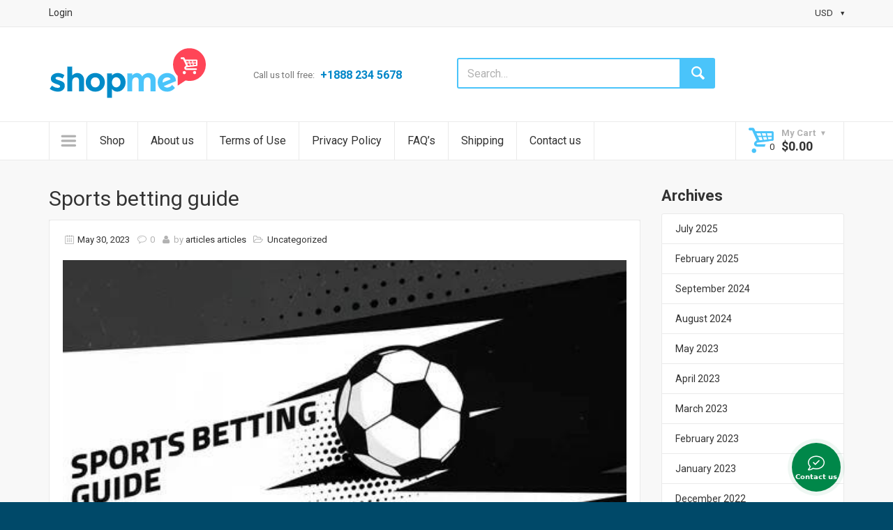

--- FILE ---
content_type: text/html; charset=UTF-8
request_url: https://toronto-cannabis.store/sports-betting-guide/
body_size: 31898
content:
<!DOCTYPE html>
<!--[if (gte IE 9)|!(IE)]><!--> <html class="not-ie no-js" lang="en-CA">  <!--<![endif]-->
<head>

	<!-- Basic Page Needs
    ==================================================== -->
	<meta charset="UTF-8" />
	<!--[if IE]><meta http-equiv='X-UA-Compatible' content='IE=edge,chrome=1'><![endif]-->
	<link rel="profile" href="https://gmpg.org/xfn/11" />
	<link rel="pingback" href="https://toronto-cannabis.store/xmlrpc.php" />

	<!-- Favicons
	==================================================== -->
			<link rel="icon" href="https://toronto-cannabis.store/wp-content/uploads/cropped-favicon-2-32x32.png" sizes="32x32" />
<link rel="icon" href="https://toronto-cannabis.store/wp-content/uploads/cropped-favicon-2-192x192.png" sizes="192x192" />
<link rel="apple-touch-icon" href="https://toronto-cannabis.store/wp-content/uploads/cropped-favicon-2-180x180.png" />
<meta name="msapplication-TileImage" content="https://toronto-cannabis.store/wp-content/uploads/cropped-favicon-2-270x270.png" />
	
	<!-- Mobile Specific Metas
	==================================================== -->
	<meta name="viewport" content="width=device-width, initial-scale=1, maximum-scale=1">

	<script> var theplus_ajax_url = "https://toronto-cannabis.store/wp-admin/admin-ajax.php";</script><meta name='robots' content='index, follow, max-image-preview:large, max-snippet:-1, max-video-preview:-1' />
	<style>img:is([sizes="auto" i], [sizes^="auto," i]) { contain-intrinsic-size: 3000px 1500px }</style>
	
	<!-- This site is optimized with the Yoast SEO Premium plugin v24.5 (Yoast SEO v26.1.1) - https://yoast.com/wordpress/plugins/seo/ -->
	<title>Sports betting guide - Toronto Cannabis Store | Cannabis Delivery Online Dispensary</title>
	<link rel="canonical" href="https://toronto-cannabis.store/sports-betting-guide/" />
	<meta property="og:locale" content="en_US" />
	<meta property="og:type" content="article" />
	<meta property="og:title" content="Sports betting guide" />
	<meta property="og:description" content="Understand the Basics: To understand the basics of sports betting, follow these steps: Research and Analyze: Research and analysis are crucial aspects of successful sports betting. Here are some steps to help you in this process: Set a Budget: Setting a budget is a crucial aspect of responsible sports betting. Here&#8217;s a guide on how [&hellip;]" />
	<meta property="og:url" content="https://toronto-cannabis.store/sports-betting-guide/" />
	<meta property="og:site_name" content="Toronto Cannabis Store | Cannabis Delivery Online Dispensary" />
	<meta property="article:published_time" content="2023-05-30T03:13:29+00:00" />
	<meta property="article:modified_time" content="2023-05-30T03:13:36+00:00" />
	<meta property="og:image" content="https://toronto-cannabis.store/wp-content/uploads/ocr-3.jpg" />
	<meta name="author" content="articles articles" />
	<meta name="twitter:card" content="summary_large_image" />
	<meta name="twitter:label1" content="Written by" />
	<meta name="twitter:data1" content="articles articles" />
	<meta name="twitter:label2" content="Est. reading time" />
	<meta name="twitter:data2" content="11 minutes" />
	<script type="application/ld+json" class="yoast-schema-graph">{"@context":"https://schema.org","@graph":[{"@type":"Article","@id":"https://toronto-cannabis.store/sports-betting-guide/#article","isPartOf":{"@id":"https://toronto-cannabis.store/sports-betting-guide/"},"author":{"name":"articles articles","@id":"https://toronto-cannabis.store/#/schema/person/2360517a1ed7fa2ba78610b779774958"},"headline":"Sports betting guide","datePublished":"2023-05-30T03:13:29+00:00","dateModified":"2023-05-30T03:13:36+00:00","mainEntityOfPage":{"@id":"https://toronto-cannabis.store/sports-betting-guide/"},"wordCount":2234,"commentCount":0,"publisher":{"@id":"https://toronto-cannabis.store/#organization"},"image":{"@id":"https://toronto-cannabis.store/sports-betting-guide/#primaryimage"},"thumbnailUrl":"https://toronto-cannabis.store/wp-content/uploads/ocr-3.jpg","inLanguage":"en-CA","potentialAction":[{"@type":"CommentAction","name":"Comment","target":["https://toronto-cannabis.store/sports-betting-guide/#respond"]}]},{"@type":"WebPage","@id":"https://toronto-cannabis.store/sports-betting-guide/","url":"https://toronto-cannabis.store/sports-betting-guide/","name":"Sports betting guide - Toronto Cannabis Store | Cannabis Delivery Online Dispensary","isPartOf":{"@id":"https://toronto-cannabis.store/#website"},"primaryImageOfPage":{"@id":"https://toronto-cannabis.store/sports-betting-guide/#primaryimage"},"image":{"@id":"https://toronto-cannabis.store/sports-betting-guide/#primaryimage"},"thumbnailUrl":"https://toronto-cannabis.store/wp-content/uploads/ocr-3.jpg","datePublished":"2023-05-30T03:13:29+00:00","dateModified":"2023-05-30T03:13:36+00:00","breadcrumb":{"@id":"https://toronto-cannabis.store/sports-betting-guide/#breadcrumb"},"inLanguage":"en-CA","potentialAction":[{"@type":"ReadAction","target":["https://toronto-cannabis.store/sports-betting-guide/"]}]},{"@type":"ImageObject","inLanguage":"en-CA","@id":"https://toronto-cannabis.store/sports-betting-guide/#primaryimage","url":"https://toronto-cannabis.store/wp-content/uploads/ocr-3.jpg","contentUrl":"https://toronto-cannabis.store/wp-content/uploads/ocr-3.jpg","width":480,"height":284},{"@type":"BreadcrumbList","@id":"https://toronto-cannabis.store/sports-betting-guide/#breadcrumb","itemListElement":[{"@type":"ListItem","position":1,"name":"Home","item":"https://toronto-cannabis.store/"},{"@type":"ListItem","position":2,"name":"Sports betting guide"}]},{"@type":"WebSite","@id":"https://toronto-cannabis.store/#website","url":"https://toronto-cannabis.store/","name":"Toronto Cannabis Store | Cannabis Delivery Online Dispensary","description":"Legal online retailer of recreational cannabis in Toronto. flower, pre-rolls, oils, edibles, vapes, extracts, CBD and THC capsules and accessories.","publisher":{"@id":"https://toronto-cannabis.store/#organization"},"potentialAction":[{"@type":"SearchAction","target":{"@type":"EntryPoint","urlTemplate":"https://toronto-cannabis.store/?s={search_term_string}"},"query-input":{"@type":"PropertyValueSpecification","valueRequired":true,"valueName":"search_term_string"}}],"inLanguage":"en-CA"},{"@type":"Organization","@id":"https://toronto-cannabis.store/#organization","name":"Toronto Cannabis Store | Cannabis Delivery Online Dispensary","url":"https://toronto-cannabis.store/","logo":{"@type":"ImageObject","inLanguage":"en-CA","@id":"https://toronto-cannabis.store/#/schema/logo/image/","url":"https://toronto-cannabis.store/wp-content/uploads/logo_small.png","contentUrl":"https://toronto-cannabis.store/wp-content/uploads/logo_small.png","width":846,"height":325,"caption":"Toronto Cannabis Store | Cannabis Delivery Online Dispensary"},"image":{"@id":"https://toronto-cannabis.store/#/schema/logo/image/"}},{"@type":"Person","@id":"https://toronto-cannabis.store/#/schema/person/2360517a1ed7fa2ba78610b779774958","name":"articles articles","image":{"@type":"ImageObject","inLanguage":"en-CA","@id":"https://toronto-cannabis.store/#/schema/person/image/","url":"https://secure.gravatar.com/avatar/8b8a2a40b4175d2cd4daf7e3250f7ab6ea96070fd56b5ab5b327c635b355fd75?s=96&d=mm&r=g","contentUrl":"https://secure.gravatar.com/avatar/8b8a2a40b4175d2cd4daf7e3250f7ab6ea96070fd56b5ab5b327c635b355fd75?s=96&d=mm&r=g","caption":"articles articles"},"url":"https://toronto-cannabis.store/author/articles/"}]}</script>
	<!-- / Yoast SEO Premium plugin. -->


<link rel='dns-prefetch' href='//fonts.googleapis.com' />
<link rel="alternate" type="application/rss+xml" title="Toronto Cannabis Store | Cannabis Delivery Online Dispensary &raquo; Feed" href="https://toronto-cannabis.store/feed/" />
<link rel="alternate" type="application/rss+xml" title="Toronto Cannabis Store | Cannabis Delivery Online Dispensary &raquo; Comments Feed" href="https://toronto-cannabis.store/comments/feed/" />
<link rel="alternate" type="application/rss+xml" title="Toronto Cannabis Store | Cannabis Delivery Online Dispensary &raquo; Sports betting guide Comments Feed" href="https://toronto-cannabis.store/sports-betting-guide/feed/" />
<script type="text/javascript">
/* <![CDATA[ */
window._wpemojiSettings = {"baseUrl":"https:\/\/s.w.org\/images\/core\/emoji\/16.0.1\/72x72\/","ext":".png","svgUrl":"https:\/\/s.w.org\/images\/core\/emoji\/16.0.1\/svg\/","svgExt":".svg","source":{"concatemoji":"https:\/\/toronto-cannabis.store\/wp-includes\/js\/wp-emoji-release.min.js?ver=6.8.3"}};
/*! This file is auto-generated */
!function(s,n){var o,i,e;function c(e){try{var t={supportTests:e,timestamp:(new Date).valueOf()};sessionStorage.setItem(o,JSON.stringify(t))}catch(e){}}function p(e,t,n){e.clearRect(0,0,e.canvas.width,e.canvas.height),e.fillText(t,0,0);var t=new Uint32Array(e.getImageData(0,0,e.canvas.width,e.canvas.height).data),a=(e.clearRect(0,0,e.canvas.width,e.canvas.height),e.fillText(n,0,0),new Uint32Array(e.getImageData(0,0,e.canvas.width,e.canvas.height).data));return t.every(function(e,t){return e===a[t]})}function u(e,t){e.clearRect(0,0,e.canvas.width,e.canvas.height),e.fillText(t,0,0);for(var n=e.getImageData(16,16,1,1),a=0;a<n.data.length;a++)if(0!==n.data[a])return!1;return!0}function f(e,t,n,a){switch(t){case"flag":return n(e,"\ud83c\udff3\ufe0f\u200d\u26a7\ufe0f","\ud83c\udff3\ufe0f\u200b\u26a7\ufe0f")?!1:!n(e,"\ud83c\udde8\ud83c\uddf6","\ud83c\udde8\u200b\ud83c\uddf6")&&!n(e,"\ud83c\udff4\udb40\udc67\udb40\udc62\udb40\udc65\udb40\udc6e\udb40\udc67\udb40\udc7f","\ud83c\udff4\u200b\udb40\udc67\u200b\udb40\udc62\u200b\udb40\udc65\u200b\udb40\udc6e\u200b\udb40\udc67\u200b\udb40\udc7f");case"emoji":return!a(e,"\ud83e\udedf")}return!1}function g(e,t,n,a){var r="undefined"!=typeof WorkerGlobalScope&&self instanceof WorkerGlobalScope?new OffscreenCanvas(300,150):s.createElement("canvas"),o=r.getContext("2d",{willReadFrequently:!0}),i=(o.textBaseline="top",o.font="600 32px Arial",{});return e.forEach(function(e){i[e]=t(o,e,n,a)}),i}function t(e){var t=s.createElement("script");t.src=e,t.defer=!0,s.head.appendChild(t)}"undefined"!=typeof Promise&&(o="wpEmojiSettingsSupports",i=["flag","emoji"],n.supports={everything:!0,everythingExceptFlag:!0},e=new Promise(function(e){s.addEventListener("DOMContentLoaded",e,{once:!0})}),new Promise(function(t){var n=function(){try{var e=JSON.parse(sessionStorage.getItem(o));if("object"==typeof e&&"number"==typeof e.timestamp&&(new Date).valueOf()<e.timestamp+604800&&"object"==typeof e.supportTests)return e.supportTests}catch(e){}return null}();if(!n){if("undefined"!=typeof Worker&&"undefined"!=typeof OffscreenCanvas&&"undefined"!=typeof URL&&URL.createObjectURL&&"undefined"!=typeof Blob)try{var e="postMessage("+g.toString()+"("+[JSON.stringify(i),f.toString(),p.toString(),u.toString()].join(",")+"));",a=new Blob([e],{type:"text/javascript"}),r=new Worker(URL.createObjectURL(a),{name:"wpTestEmojiSupports"});return void(r.onmessage=function(e){c(n=e.data),r.terminate(),t(n)})}catch(e){}c(n=g(i,f,p,u))}t(n)}).then(function(e){for(var t in e)n.supports[t]=e[t],n.supports.everything=n.supports.everything&&n.supports[t],"flag"!==t&&(n.supports.everythingExceptFlag=n.supports.everythingExceptFlag&&n.supports[t]);n.supports.everythingExceptFlag=n.supports.everythingExceptFlag&&!n.supports.flag,n.DOMReady=!1,n.readyCallback=function(){n.DOMReady=!0}}).then(function(){return e}).then(function(){var e;n.supports.everything||(n.readyCallback(),(e=n.source||{}).concatemoji?t(e.concatemoji):e.wpemoji&&e.twemoji&&(t(e.twemoji),t(e.wpemoji)))}))}((window,document),window._wpemojiSettings);
/* ]]> */
</script>
<link rel='stylesheet' id='shopme-animate-css' href='https://toronto-cannabis.store/wp-content/themes/shopme/css/animate.css?ver=6.8.3' type='text/css' media='all' />
<link rel='stylesheet' id='shopme-fontello-css' href='https://toronto-cannabis.store/wp-content/themes/shopme/css/fontello.css?ver=6.8.3' type='text/css' media='all' />
<link rel='stylesheet' id='shopme-bootstrap-css' href='https://toronto-cannabis.store/wp-content/themes/shopme/css/bootstrap.min.css?ver=6.8.3' type='text/css' media='all' />
<link rel='stylesheet' id='shopme-style-css' href='https://toronto-cannabis.store/wp-content/themes/shopme/style.css?ver=6.8.3' type='text/css' media='all' />
<link rel='stylesheet' id='shopme-layout-css' href='https://toronto-cannabis.store/wp-content/themes/shopme/css/layout.css?ver=6.8.3' type='text/css' media='all' />
<link rel='stylesheet' id='shopme-owlcarousel-css' href='https://toronto-cannabis.store/wp-content/themes/shopme/js/owlcarousel/owl.carousel.css?ver=6.8.3' type='text/css' media='all' />
<link rel='stylesheet' id='shopme-scrollbar-css' href='https://toronto-cannabis.store/wp-content/themes/shopme/js/scrollbar/jquery.scrollbar.css?ver=6.8.3' type='text/css' media='all' />
<link rel='stylesheet' id='shopme-magnific-css' href='https://toronto-cannabis.store/wp-content/themes/shopme/js/magnific-popup/magnific-popup.css?ver=6.8.3' type='text/css' media='all' />
<link rel='stylesheet' id='shopme-woocommerce-mod-css' href='https://toronto-cannabis.store/wp-content/themes/shopme/config-woocommerce/assets/css/woocommerce-mod.css?ver=6.8.3' type='text/css' media='all' />
<link rel='stylesheet' id='shopme-css_composer_front-css' href='https://toronto-cannabis.store/wp-content/themes/shopme/config-composer/assets/css/css_composer_front.css?ver=8.2' type='text/css' media='all' />
<link rel='stylesheet' id='shopme-scheme-style-css' href='https://toronto-cannabis.store/wp-content/themes/shopme/css/schemes/scheme_default.css?ver=6.8.3' type='text/css' media='all' />
<!--[if lte IE 9]>
<link rel='stylesheet' id='shopme-oldie-css' href='https://toronto-cannabis.store/wp-content/themes/shopme/css/oldie.css?ver=6.8.3' type='text/css' media='all' />
<![endif]-->
<link rel='stylesheet' id='shopme-google-webfonts-css' href='https://fonts.googleapis.com/css?family=Roboto%3A300%2C300italic%2C400%2C400italic%2C500%2C700%2C700italic%2C900%2C900italic&#038;subset=latin%2Clatin-ext' type='text/css' media='all' />
<style id='wp-emoji-styles-inline-css' type='text/css'>

	img.wp-smiley, img.emoji {
		display: inline !important;
		border: none !important;
		box-shadow: none !important;
		height: 1em !important;
		width: 1em !important;
		margin: 0 0.07em !important;
		vertical-align: -0.1em !important;
		background: none !important;
		padding: 0 !important;
	}
</style>
<link rel='stylesheet' id='wp-block-library-css' href='https://toronto-cannabis.store/wp-includes/css/dist/block-library/style.min.css?ver=6.8.3' type='text/css' media='all' />
<style id='classic-theme-styles-inline-css' type='text/css'>
/*! This file is auto-generated */
.wp-block-button__link{color:#fff;background-color:#32373c;border-radius:9999px;box-shadow:none;text-decoration:none;padding:calc(.667em + 2px) calc(1.333em + 2px);font-size:1.125em}.wp-block-file__button{background:#32373c;color:#fff;text-decoration:none}
</style>
<style id='global-styles-inline-css' type='text/css'>
:root{--wp--preset--aspect-ratio--square: 1;--wp--preset--aspect-ratio--4-3: 4/3;--wp--preset--aspect-ratio--3-4: 3/4;--wp--preset--aspect-ratio--3-2: 3/2;--wp--preset--aspect-ratio--2-3: 2/3;--wp--preset--aspect-ratio--16-9: 16/9;--wp--preset--aspect-ratio--9-16: 9/16;--wp--preset--color--black: #000000;--wp--preset--color--cyan-bluish-gray: #abb8c3;--wp--preset--color--white: #ffffff;--wp--preset--color--pale-pink: #f78da7;--wp--preset--color--vivid-red: #cf2e2e;--wp--preset--color--luminous-vivid-orange: #ff6900;--wp--preset--color--luminous-vivid-amber: #fcb900;--wp--preset--color--light-green-cyan: #7bdcb5;--wp--preset--color--vivid-green-cyan: #00d084;--wp--preset--color--pale-cyan-blue: #8ed1fc;--wp--preset--color--vivid-cyan-blue: #0693e3;--wp--preset--color--vivid-purple: #9b51e0;--wp--preset--gradient--vivid-cyan-blue-to-vivid-purple: linear-gradient(135deg,rgba(6,147,227,1) 0%,rgb(155,81,224) 100%);--wp--preset--gradient--light-green-cyan-to-vivid-green-cyan: linear-gradient(135deg,rgb(122,220,180) 0%,rgb(0,208,130) 100%);--wp--preset--gradient--luminous-vivid-amber-to-luminous-vivid-orange: linear-gradient(135deg,rgba(252,185,0,1) 0%,rgba(255,105,0,1) 100%);--wp--preset--gradient--luminous-vivid-orange-to-vivid-red: linear-gradient(135deg,rgba(255,105,0,1) 0%,rgb(207,46,46) 100%);--wp--preset--gradient--very-light-gray-to-cyan-bluish-gray: linear-gradient(135deg,rgb(238,238,238) 0%,rgb(169,184,195) 100%);--wp--preset--gradient--cool-to-warm-spectrum: linear-gradient(135deg,rgb(74,234,220) 0%,rgb(151,120,209) 20%,rgb(207,42,186) 40%,rgb(238,44,130) 60%,rgb(251,105,98) 80%,rgb(254,248,76) 100%);--wp--preset--gradient--blush-light-purple: linear-gradient(135deg,rgb(255,206,236) 0%,rgb(152,150,240) 100%);--wp--preset--gradient--blush-bordeaux: linear-gradient(135deg,rgb(254,205,165) 0%,rgb(254,45,45) 50%,rgb(107,0,62) 100%);--wp--preset--gradient--luminous-dusk: linear-gradient(135deg,rgb(255,203,112) 0%,rgb(199,81,192) 50%,rgb(65,88,208) 100%);--wp--preset--gradient--pale-ocean: linear-gradient(135deg,rgb(255,245,203) 0%,rgb(182,227,212) 50%,rgb(51,167,181) 100%);--wp--preset--gradient--electric-grass: linear-gradient(135deg,rgb(202,248,128) 0%,rgb(113,206,126) 100%);--wp--preset--gradient--midnight: linear-gradient(135deg,rgb(2,3,129) 0%,rgb(40,116,252) 100%);--wp--preset--font-size--small: 13px;--wp--preset--font-size--medium: 20px;--wp--preset--font-size--large: 36px;--wp--preset--font-size--x-large: 42px;--wp--preset--spacing--20: 0.44rem;--wp--preset--spacing--30: 0.67rem;--wp--preset--spacing--40: 1rem;--wp--preset--spacing--50: 1.5rem;--wp--preset--spacing--60: 2.25rem;--wp--preset--spacing--70: 3.38rem;--wp--preset--spacing--80: 5.06rem;--wp--preset--shadow--natural: 6px 6px 9px rgba(0, 0, 0, 0.2);--wp--preset--shadow--deep: 12px 12px 50px rgba(0, 0, 0, 0.4);--wp--preset--shadow--sharp: 6px 6px 0px rgba(0, 0, 0, 0.2);--wp--preset--shadow--outlined: 6px 6px 0px -3px rgba(255, 255, 255, 1), 6px 6px rgba(0, 0, 0, 1);--wp--preset--shadow--crisp: 6px 6px 0px rgba(0, 0, 0, 1);}:where(.is-layout-flex){gap: 0.5em;}:where(.is-layout-grid){gap: 0.5em;}body .is-layout-flex{display: flex;}.is-layout-flex{flex-wrap: wrap;align-items: center;}.is-layout-flex > :is(*, div){margin: 0;}body .is-layout-grid{display: grid;}.is-layout-grid > :is(*, div){margin: 0;}:where(.wp-block-columns.is-layout-flex){gap: 2em;}:where(.wp-block-columns.is-layout-grid){gap: 2em;}:where(.wp-block-post-template.is-layout-flex){gap: 1.25em;}:where(.wp-block-post-template.is-layout-grid){gap: 1.25em;}.has-black-color{color: var(--wp--preset--color--black) !important;}.has-cyan-bluish-gray-color{color: var(--wp--preset--color--cyan-bluish-gray) !important;}.has-white-color{color: var(--wp--preset--color--white) !important;}.has-pale-pink-color{color: var(--wp--preset--color--pale-pink) !important;}.has-vivid-red-color{color: var(--wp--preset--color--vivid-red) !important;}.has-luminous-vivid-orange-color{color: var(--wp--preset--color--luminous-vivid-orange) !important;}.has-luminous-vivid-amber-color{color: var(--wp--preset--color--luminous-vivid-amber) !important;}.has-light-green-cyan-color{color: var(--wp--preset--color--light-green-cyan) !important;}.has-vivid-green-cyan-color{color: var(--wp--preset--color--vivid-green-cyan) !important;}.has-pale-cyan-blue-color{color: var(--wp--preset--color--pale-cyan-blue) !important;}.has-vivid-cyan-blue-color{color: var(--wp--preset--color--vivid-cyan-blue) !important;}.has-vivid-purple-color{color: var(--wp--preset--color--vivid-purple) !important;}.has-black-background-color{background-color: var(--wp--preset--color--black) !important;}.has-cyan-bluish-gray-background-color{background-color: var(--wp--preset--color--cyan-bluish-gray) !important;}.has-white-background-color{background-color: var(--wp--preset--color--white) !important;}.has-pale-pink-background-color{background-color: var(--wp--preset--color--pale-pink) !important;}.has-vivid-red-background-color{background-color: var(--wp--preset--color--vivid-red) !important;}.has-luminous-vivid-orange-background-color{background-color: var(--wp--preset--color--luminous-vivid-orange) !important;}.has-luminous-vivid-amber-background-color{background-color: var(--wp--preset--color--luminous-vivid-amber) !important;}.has-light-green-cyan-background-color{background-color: var(--wp--preset--color--light-green-cyan) !important;}.has-vivid-green-cyan-background-color{background-color: var(--wp--preset--color--vivid-green-cyan) !important;}.has-pale-cyan-blue-background-color{background-color: var(--wp--preset--color--pale-cyan-blue) !important;}.has-vivid-cyan-blue-background-color{background-color: var(--wp--preset--color--vivid-cyan-blue) !important;}.has-vivid-purple-background-color{background-color: var(--wp--preset--color--vivid-purple) !important;}.has-black-border-color{border-color: var(--wp--preset--color--black) !important;}.has-cyan-bluish-gray-border-color{border-color: var(--wp--preset--color--cyan-bluish-gray) !important;}.has-white-border-color{border-color: var(--wp--preset--color--white) !important;}.has-pale-pink-border-color{border-color: var(--wp--preset--color--pale-pink) !important;}.has-vivid-red-border-color{border-color: var(--wp--preset--color--vivid-red) !important;}.has-luminous-vivid-orange-border-color{border-color: var(--wp--preset--color--luminous-vivid-orange) !important;}.has-luminous-vivid-amber-border-color{border-color: var(--wp--preset--color--luminous-vivid-amber) !important;}.has-light-green-cyan-border-color{border-color: var(--wp--preset--color--light-green-cyan) !important;}.has-vivid-green-cyan-border-color{border-color: var(--wp--preset--color--vivid-green-cyan) !important;}.has-pale-cyan-blue-border-color{border-color: var(--wp--preset--color--pale-cyan-blue) !important;}.has-vivid-cyan-blue-border-color{border-color: var(--wp--preset--color--vivid-cyan-blue) !important;}.has-vivid-purple-border-color{border-color: var(--wp--preset--color--vivid-purple) !important;}.has-vivid-cyan-blue-to-vivid-purple-gradient-background{background: var(--wp--preset--gradient--vivid-cyan-blue-to-vivid-purple) !important;}.has-light-green-cyan-to-vivid-green-cyan-gradient-background{background: var(--wp--preset--gradient--light-green-cyan-to-vivid-green-cyan) !important;}.has-luminous-vivid-amber-to-luminous-vivid-orange-gradient-background{background: var(--wp--preset--gradient--luminous-vivid-amber-to-luminous-vivid-orange) !important;}.has-luminous-vivid-orange-to-vivid-red-gradient-background{background: var(--wp--preset--gradient--luminous-vivid-orange-to-vivid-red) !important;}.has-very-light-gray-to-cyan-bluish-gray-gradient-background{background: var(--wp--preset--gradient--very-light-gray-to-cyan-bluish-gray) !important;}.has-cool-to-warm-spectrum-gradient-background{background: var(--wp--preset--gradient--cool-to-warm-spectrum) !important;}.has-blush-light-purple-gradient-background{background: var(--wp--preset--gradient--blush-light-purple) !important;}.has-blush-bordeaux-gradient-background{background: var(--wp--preset--gradient--blush-bordeaux) !important;}.has-luminous-dusk-gradient-background{background: var(--wp--preset--gradient--luminous-dusk) !important;}.has-pale-ocean-gradient-background{background: var(--wp--preset--gradient--pale-ocean) !important;}.has-electric-grass-gradient-background{background: var(--wp--preset--gradient--electric-grass) !important;}.has-midnight-gradient-background{background: var(--wp--preset--gradient--midnight) !important;}.has-small-font-size{font-size: var(--wp--preset--font-size--small) !important;}.has-medium-font-size{font-size: var(--wp--preset--font-size--medium) !important;}.has-large-font-size{font-size: var(--wp--preset--font-size--large) !important;}.has-x-large-font-size{font-size: var(--wp--preset--font-size--x-large) !important;}
:where(.wp-block-post-template.is-layout-flex){gap: 1.25em;}:where(.wp-block-post-template.is-layout-grid){gap: 1.25em;}
:where(.wp-block-columns.is-layout-flex){gap: 2em;}:where(.wp-block-columns.is-layout-grid){gap: 2em;}
:root :where(.wp-block-pullquote){font-size: 1.5em;line-height: 1.6;}
</style>
<link rel='stylesheet' id='pt_theplus-style-css' href='https://toronto-cannabis.store/wp-content/plugins/theplus_addon/vc_elements/css/main/theplus_style.css?ver=6.8.3' type='text/css' media='all' />
<link rel='stylesheet' id='fontawasome-fonts-css' href='https://toronto-cannabis.store/wp-content/plugins/theplus_addon/vc_elements/css/extra/font-awesome.min.css?ver=6.8.3' type='text/css' media='all' />
<link rel='stylesheet' id='lity_css-css' href='https://toronto-cannabis.store/wp-content/plugins/theplus_addon/vc_elements/css/extra/lity.css?ver=6.8.3' type='text/css' media='all' />
<link rel='stylesheet' id='slick_min_css-css' href='https://toronto-cannabis.store/wp-content/plugins/theplus_addon/vc_elements/css/extra/slick.min.css?ver=3.0.0' type='text/css' media='all' />
<link rel='stylesheet' id='wc_sa-font-icons-css' href='https://toronto-cannabis.store/wp-content/plugins/woocommerce-status-actions/assets/css/font-icons.css?ver=6.8.3' type='text/css' media='all' />
<link rel='stylesheet' id='wc_sa-frontend-css' href='https://toronto-cannabis.store/wp-content/plugins/woocommerce-status-actions/assets/css/frontend.css?ver=2.3.7' type='text/css' media='all' />
<style id='woocommerce-inline-inline-css' type='text/css'>
.woocommerce form .form-row .required { visibility: visible; }
</style>
<link rel='stylesheet' id='woo-variation-swatches-css' href='https://toronto-cannabis.store/wp-content/plugins/woo-variation-swatches/assets/css/frontend.min.css?ver=1760422595' type='text/css' media='all' />
<style id='woo-variation-swatches-inline-css' type='text/css'>
:root {
--wvs-tick:url("data:image/svg+xml;utf8,%3Csvg filter='drop-shadow(0px 0px 2px rgb(0 0 0 / .8))' xmlns='http://www.w3.org/2000/svg'  viewBox='0 0 30 30'%3E%3Cpath fill='none' stroke='%23ffffff' stroke-linecap='round' stroke-linejoin='round' stroke-width='4' d='M4 16L11 23 27 7'/%3E%3C/svg%3E");

--wvs-cross:url("data:image/svg+xml;utf8,%3Csvg filter='drop-shadow(0px 0px 5px rgb(255 255 255 / .6))' xmlns='http://www.w3.org/2000/svg' width='72px' height='72px' viewBox='0 0 24 24'%3E%3Cpath fill='none' stroke='%23ff0000' stroke-linecap='round' stroke-width='0.6' d='M5 5L19 19M19 5L5 19'/%3E%3C/svg%3E");
--wvs-single-product-item-width:60px;
--wvs-single-product-item-height:60px;
--wvs-single-product-item-font-size:16px}
</style>
<link rel='stylesheet' id='brands-styles-css' href='https://toronto-cannabis.store/wp-content/plugins/woocommerce/assets/css/brands.css?ver=10.2.3' type='text/css' media='all' />
<link rel='stylesheet' id='flipclock-master-cssss-css' href='https://toronto-cannabis.store/wp-content/themes/shopme/config-plugins/plugins/flashsale/css/jquery.countdown.css?ver=6.8.3' type='text/css' media='all' />
<link rel='stylesheet' id='photoswipe-css' href='https://toronto-cannabis.store/wp-content/plugins/woocommerce/assets/css/photoswipe/photoswipe.min.css?ver=10.2.3' type='text/css' media='all' />
<link rel='stylesheet' id='photoswipe-default-skin-css' href='https://toronto-cannabis.store/wp-content/plugins/woocommerce/assets/css/photoswipe/default-skin/default-skin.min.css?ver=10.2.3' type='text/css' media='all' />
<link rel='stylesheet' id='oswald-css' href='https://fonts.googleapis.com/css2?family=Oswald%3Aital%2Cwght%400%2C300%3B0%2C400%3B0%2C500%3B0%2C600%3B0%2C700%3B1%2C300%3B1%2C400%3B1%2C500%3B1%2C600%3B1%2C700&#038;display=swap&#038;ver=6.8.3' type='text/css' media='all' />
<link rel='stylesheet' id='bsf-Defaults-css' href='https://toronto-cannabis.store/wp-content/uploads/smile_fonts/Defaults/Defaults.css?ver=3.20.0' type='text/css' media='all' />
<link rel='stylesheet' id='jquery.contactus.css-css' href='https://toronto-cannabis.store/wp-content/plugins/ar-contactus/res/css/jquery.contactus.min.css?ver=1.9.7' type='text/css' media='all' />
<link rel='stylesheet' id='contactus.generated.desktop.css-css' href='https://toronto-cannabis.store/wp-content/plugins/ar-contactus/res/css/generated-desktop.css?ver=1760422743' type='text/css' media='all' />
<link rel='stylesheet' id='contactus.fa.css-css' href='https://use.fontawesome.com/releases/v5.8.1/css/all.css?ver=1.9.7' type='text/css' media='all' />
<script type="text/javascript" src="https://toronto-cannabis.store/wp-content/themes/shopme/js/modernizr.js?ver=6.8.3" id="shopme-modernizr-js"></script>
<script type="text/javascript" src="https://toronto-cannabis.store/wp-includes/js/jquery/jquery.min.js?ver=3.7.1" id="jquery-core-js"></script>
<script type="text/javascript" src="https://toronto-cannabis.store/wp-includes/js/jquery/jquery-migrate.min.js?ver=3.4.1" id="jquery-migrate-js"></script>
<script type="text/javascript" src="https://toronto-cannabis.store/wp-content/plugins/theplus_addon/vc_elements/js/main/pt-theplus-row-script.js?ver=6.8.3" id="pt-theplus-row-script-js-js"></script>
<script type="text/javascript" src="https://toronto-cannabis.store/wp-content/plugins/theplus_addon/vc_elements/js/extra/app.min.js?ver=6.8.3" id="pt-plus-app-js"></script>
<script type="text/javascript" src="https://toronto-cannabis.store/wp-content/plugins/theplus_addon/vc_elements/js/main/pt-theplus-custom.js?ver=3.0.0" id="pt-theplus-custom-js"></script>
<script type="text/javascript" src="https://toronto-cannabis.store/wp-content/plugins/woocommerce-status-actions/assets/plugins/Flot/jquery.flot.min.js?ver=2.3.7" id="flot-js"></script>
<script type="text/javascript" src="https://toronto-cannabis.store/wp-content/plugins/woocommerce-status-actions/assets/plugins/Flot/jquery.flot.pie.min.js?ver=2.3.7" id="flot-pie-js"></script>
<script type="text/javascript" id="wc_sa-frontend-js-extra">
/* <![CDATA[ */
var wc_sa_opt = {"i18_prompt_cancel":"Are you sure you want to cancel this order?","i18_prompt_change":"Are you sure you want to change the status of this order?"};
/* ]]> */
</script>
<script type="text/javascript" src="https://toronto-cannabis.store/wp-content/plugins/woocommerce-status-actions/assets/js/frontend.js?ver=2.3.7" id="wc_sa-frontend-js"></script>
<script type="text/javascript" src="https://toronto-cannabis.store/wp-content/plugins/woocommerce/assets/js/jquery-blockui/jquery.blockUI.min.js?ver=2.7.0-wc.10.2.3" id="jquery-blockui-js" data-wp-strategy="defer"></script>
<script type="text/javascript" id="wc-add-to-cart-js-extra">
/* <![CDATA[ */
var wc_add_to_cart_params = {"ajax_url":"\/wp-admin\/admin-ajax.php","wc_ajax_url":"\/?wc-ajax=%%endpoint%%","i18n_view_cart":"View cart","cart_url":"https:\/\/toronto-cannabis.store\/cart\/","is_cart":"","cart_redirect_after_add":"no"};
/* ]]> */
</script>
<script type="text/javascript" src="https://toronto-cannabis.store/wp-content/plugins/woocommerce/assets/js/frontend/add-to-cart.min.js?ver=10.2.3" id="wc-add-to-cart-js" data-wp-strategy="defer"></script>
<script type="text/javascript" src="https://toronto-cannabis.store/wp-content/plugins/woocommerce/assets/js/js-cookie/js.cookie.min.js?ver=2.1.4-wc.10.2.3" id="js-cookie-js" defer="defer" data-wp-strategy="defer"></script>
<script type="text/javascript" id="woocommerce-js-extra">
/* <![CDATA[ */
var woocommerce_params = {"ajax_url":"\/wp-admin\/admin-ajax.php","wc_ajax_url":"\/?wc-ajax=%%endpoint%%","i18n_password_show":"Show password","i18n_password_hide":"Hide password"};
/* ]]> */
</script>
<script type="text/javascript" src="https://toronto-cannabis.store/wp-content/plugins/woocommerce/assets/js/frontend/woocommerce.min.js?ver=10.2.3" id="woocommerce-js" defer="defer" data-wp-strategy="defer"></script>
<script type="text/javascript" src="https://toronto-cannabis.store/wp-content/plugins/js_composer/assets/js/vendors/woocommerce-add-to-cart.js?ver=8.2" id="vc_woocommerce-add-to-cart-js-js"></script>
<script type="text/javascript" src="https://toronto-cannabis.store/wp-content/plugins/woocommerce/assets/js/flexslider/jquery.flexslider.min.js?ver=2.7.2-wc.10.2.3" id="flexslider-js" defer="defer" data-wp-strategy="defer"></script>
<script type="text/javascript" src="https://toronto-cannabis.store/wp-content/plugins/woocommerce/assets/js/photoswipe/photoswipe.min.js?ver=4.1.1-wc.10.2.3" id="photoswipe-js" defer="defer" data-wp-strategy="defer"></script>
<script type="text/javascript" src="https://toronto-cannabis.store/wp-content/plugins/woocommerce/assets/js/photoswipe/photoswipe-ui-default.min.js?ver=4.1.1-wc.10.2.3" id="photoswipe-ui-default-js" defer="defer" data-wp-strategy="defer"></script>
<script type="text/javascript" id="wc-single-product-js-extra">
/* <![CDATA[ */
var wc_single_product_params = {"i18n_required_rating_text":"Please select a rating","i18n_rating_options":["1 of 5 stars","2 of 5 stars","3 of 5 stars","4 of 5 stars","5 of 5 stars"],"i18n_product_gallery_trigger_text":"View full-screen image gallery","review_rating_required":"yes","flexslider":{"rtl":false,"animation":"slide","smoothHeight":true,"directionNav":false,"controlNav":"thumbnails","slideshow":false,"animationSpeed":500,"animationLoop":false,"allowOneSlide":false},"zoom_enabled":"","zoom_options":[],"photoswipe_enabled":"1","photoswipe_options":{"shareEl":false,"closeOnScroll":false,"history":false,"hideAnimationDuration":0,"showAnimationDuration":0},"flexslider_enabled":"1"};
/* ]]> */
</script>
<script type="text/javascript" src="https://toronto-cannabis.store/wp-content/plugins/woocommerce/assets/js/frontend/single-product.min.js?ver=10.2.3" id="wc-single-product-js" defer="defer" data-wp-strategy="defer"></script>
<script type="text/javascript" src="https://toronto-cannabis.store/wp-content/plugins/wp-image-zoooom/assets/js/jquery.image_zoom.min.js?ver=1.60" id="image_zoooom-js" defer="defer" data-wp-strategy="defer"></script>
<script type="text/javascript" id="image_zoooom-init-js-extra">
/* <![CDATA[ */
var IZ = {"options":[],"with_woocommerce":"0","exchange_thumbnails":"1","enable_mobile":"0","woo_categories":"0","woo_slider":"1","enable_surecart":"0"};
/* ]]> */
</script>
<script type="text/javascript" src="https://toronto-cannabis.store/wp-content/plugins/wp-image-zoooom/assets/js/image_zoom-init.js?ver=1.60" id="image_zoooom-init-js" defer="defer" data-wp-strategy="defer"></script>
<script type="text/javascript" src="https://toronto-cannabis.store/wp-content/plugins/ar-contactus/res/js/scripts.js?ver=1.9.7" id="jquery.contactus.scripts-js"></script>
<script></script><link rel="https://api.w.org/" href="https://toronto-cannabis.store/wp-json/" /><link rel="alternate" title="JSON" type="application/json" href="https://toronto-cannabis.store/wp-json/wp/v2/posts/142043" /><link rel="EditURI" type="application/rsd+xml" title="RSD" href="https://toronto-cannabis.store/xmlrpc.php?rsd" />
<meta name="generator" content="WordPress 6.8.3" />
<meta name="generator" content="WooCommerce 10.2.3" />
<link rel='shortlink' href='https://toronto-cannabis.store/?p=142043' />
<link rel="alternate" title="oEmbed (JSON)" type="application/json+oembed" href="https://toronto-cannabis.store/wp-json/oembed/1.0/embed?url=https%3A%2F%2Ftoronto-cannabis.store%2Fsports-betting-guide%2F" />
<link rel="alternate" title="oEmbed (XML)" type="text/xml+oembed" href="https://toronto-cannabis.store/wp-json/oembed/1.0/embed?url=https%3A%2F%2Ftoronto-cannabis.store%2Fsports-betting-guide%2F&#038;format=xml" />
	<noscript><style>.woocommerce-product-gallery{ opacity: 1 !important; }</style></noscript>
	<meta name="generator" content="Powered by WPBakery Page Builder - drag and drop page builder for WordPress."/>
<meta name="generator" content="Powered by Slider Revolution 6.7.29 - responsive, Mobile-Friendly Slider Plugin for WordPress with comfortable drag and drop interface." />
<style type="text/css">img.zoooom,.zoooom img{padding:0!important;}.vc_editor.compose-mode .zoooom::before { content: "\f179     Zoom applied to the image. Check on the frontend"; position: absolute; margin-top: 12px; text-align: right; background-color: white; line-height: 1.4em; left: 5%; padding: 0 10px 6px; font-family: dashicons; font-size: 0.9em; font-style: italic; z-index: 20; }</style><script type="text/javascript"></script><link rel="icon" href="https://toronto-cannabis.store/wp-content/uploads/cropped-favicon-2-32x32.png" sizes="32x32" />
<link rel="icon" href="https://toronto-cannabis.store/wp-content/uploads/cropped-favicon-2-192x192.png" sizes="192x192" />
<link rel="apple-touch-icon" href="https://toronto-cannabis.store/wp-content/uploads/cropped-favicon-2-180x180.png" />
<meta name="msapplication-TileImage" content="https://toronto-cannabis.store/wp-content/uploads/cropped-favicon-2-270x270.png" />
<script>function setREVStartSize(e){
			//window.requestAnimationFrame(function() {
				window.RSIW = window.RSIW===undefined ? window.innerWidth : window.RSIW;
				window.RSIH = window.RSIH===undefined ? window.innerHeight : window.RSIH;
				try {
					var pw = document.getElementById(e.c).parentNode.offsetWidth,
						newh;
					pw = pw===0 || isNaN(pw) || (e.l=="fullwidth" || e.layout=="fullwidth") ? window.RSIW : pw;
					e.tabw = e.tabw===undefined ? 0 : parseInt(e.tabw);
					e.thumbw = e.thumbw===undefined ? 0 : parseInt(e.thumbw);
					e.tabh = e.tabh===undefined ? 0 : parseInt(e.tabh);
					e.thumbh = e.thumbh===undefined ? 0 : parseInt(e.thumbh);
					e.tabhide = e.tabhide===undefined ? 0 : parseInt(e.tabhide);
					e.thumbhide = e.thumbhide===undefined ? 0 : parseInt(e.thumbhide);
					e.mh = e.mh===undefined || e.mh=="" || e.mh==="auto" ? 0 : parseInt(e.mh,0);
					if(e.layout==="fullscreen" || e.l==="fullscreen")
						newh = Math.max(e.mh,window.RSIH);
					else{
						e.gw = Array.isArray(e.gw) ? e.gw : [e.gw];
						for (var i in e.rl) if (e.gw[i]===undefined || e.gw[i]===0) e.gw[i] = e.gw[i-1];
						e.gh = e.el===undefined || e.el==="" || (Array.isArray(e.el) && e.el.length==0)? e.gh : e.el;
						e.gh = Array.isArray(e.gh) ? e.gh : [e.gh];
						for (var i in e.rl) if (e.gh[i]===undefined || e.gh[i]===0) e.gh[i] = e.gh[i-1];
											
						var nl = new Array(e.rl.length),
							ix = 0,
							sl;
						e.tabw = e.tabhide>=pw ? 0 : e.tabw;
						e.thumbw = e.thumbhide>=pw ? 0 : e.thumbw;
						e.tabh = e.tabhide>=pw ? 0 : e.tabh;
						e.thumbh = e.thumbhide>=pw ? 0 : e.thumbh;
						for (var i in e.rl) nl[i] = e.rl[i]<window.RSIW ? 0 : e.rl[i];
						sl = nl[0];
						for (var i in nl) if (sl>nl[i] && nl[i]>0) { sl = nl[i]; ix=i;}
						var m = pw>(e.gw[ix]+e.tabw+e.thumbw) ? 1 : (pw-(e.tabw+e.thumbw)) / (e.gw[ix]);
						newh =  (e.gh[ix] * m) + (e.tabh + e.thumbh);
					}
					var el = document.getElementById(e.c);
					if (el!==null && el) el.style.height = newh+"px";
					el = document.getElementById(e.c+"_wrapper");
					if (el!==null && el) {
						el.style.height = newh+"px";
						el.style.display = "block";
					}
				} catch(e){
					console.log("Failure at Presize of Slider:" + e)
				}
			//});
		  };</script>
<noscript><style> .wpb_animate_when_almost_visible { opacity: 1; }</style></noscript><style id="yellow-pencil">
/*
	The following CSS codes are created by the YellowPencil plugin.
	https://yellowpencil.waspthemes.com/
*/
#snp-bld-step-1{width:650px;height:500px;}.snp-subscribeform .bld-el-cont img.bld-el{position:relative;left:150px;}.snp-subscribeform p strong{display:inline-block;width:442px;position:relative;left:100px;}.snp-subscribeform .bld-el-cont:nth-child(7) strong{font-size:32px;display:inline-block;width:442px;}#snppopup-welcome .snp-builder .snp-bld-step-cont #snp-bld-step-1 .snp-subscribeform .bld-el-cont:nth-child(8) .bld-el p span strong{width:442px !important;}.snp-subscribeform .bld-el-cont:nth-child(8) strong{font-size:32px;}.snp-subscribeform .bld-el-cont:nth-child(9) span:nth-child(1) strong{font-size:18px;font-style:italic;}.snp-subscribeform span:nth-child(3) strong{font-style:italic;font-size:18px;}#snp-bld-step-1 .snp-subscribeform .bld-el-select{top:241px;width:569px;}#snppopup-welcome .snp-builder .snp-bld-step-cont #snp-bld-step-1 .snp-subscribeform .bld-el-select{height:32px !important;}.snp-bld-step-cont #snp-bld-step-1 .snp-subscribeform .bld-el-select .bld-table-cont select{height:54px !important;}#snppopup-welcome .snp-builder .bld-el-select select{font-size:20px !important;}.snp-subscribeform .bld-el p span{position:relative;}.snp-subscribeform .bld-el-cont:nth-child(10) p:nth-child(1){left:146px;top:-107px;}.snp-subscribeform p:nth-child(2) span{top:-103px;left:8px;}.snp-subscribeform p:nth-child(3) span{left:174px;top:-127px;text-transform:lowercase !important;}.snp-subscribeform .bld-el-cont .bld-el p > span{text-transform:none;}.snp-subscribeform .bld-el-button .bld-el{position:relative;top:-111px;left:154px;}.vc_custom_1586304105483 div .fi-gure{height:570px;}.vc_custom_1586304105483 div .infobanner_inner_img{height:570px;}.vc_custom_1586304105483 div img{height:570px;}.vc_custom_1586215033669 div .grid-item{height:554px;}.vc_custom_1586215033669 .wpb_wrapper > div{width:520px;}.l-canvas #page-content .l-section .l-section-h .g-cols .vc_column_container .vc_column-inner .wpb_wrapper .vc_custom_1586291421907 .vc_column_container .vc_custom_1586215033669{height:54px !important;}.vc_custom_1586291421907 .vc_custom_1586215033669 .wpb_wrapper{width:520px;}.vc_column_container .vc_column-inner .wpb_wrapper .vc_custom_1586291421907 .vc_column_container .vc_custom_1586215033669 .wpb_wrapper div .grid-item .grid .fi-gure .fig-caption{height:554px !important;}.vc_custom_1586215033669 div .fi-gure{height:554px;width:520px !important;}.vc_custom_1586215033669 div .infobanner_inner_img{height:554px;width:520px;}.vc_column-inner .wpb_wrapper .vc_custom_1586291421907 .vc_column_container .vc_custom_1586215033669 .wpb_wrapper div .grid-item .grid .fi-gure .infobanner_inner_img img{height:554px !important;}#page-content .infobanner_content{top:20px;bottom:380px;left:0px;right:295px;background-color:rgba(246,205,66,0.68);height:115px;font-family:'Oswald', sans-serif !important;font-weight:300;width:75% !important;}.fi-gure .fig-caption .infobanner_content .infobanner_content_inner div{display:none !important;}#page-content h4{font-weight:300 !important;}#page-content .infobanner_content h3{font-size:28px !important;}#page-content .infobanner_content h4{font-size:17px !important;}#page-content .vc_custom_1586206251237 h4{width:80%;}.vc_custom_1586215033669 div img{-webkit-box-sizing:border-box;box-sizing:border-box;height:546px !important;}.vc_column-inner .wpb_wrapper .vc_custom_1586206479583 .vc_column_container .vc_custom_1586215033669 .wpb_wrapper div .grid-item .grid .fi-gure .infobanner_inner_img img{width:auto !important;}.vc_custom_1586215033669 div a{width:520px !important;}.vc_column_container .vc_column-inner .wpb_wrapper .vc_custom_1586206479583 .vc_column_container .vc_custom_1586215033669 .wpb_wrapper div .grid-item .grid .fi-gure .fig-caption{width:520px !important;}.vc_column-inner .wpb_wrapper .vc_custom_1586290097366 .vc_column_container .vc_custom_1586215033669 .wpb_wrapper div .grid-item .grid .fi-gure .infobanner_inner_img img{width:520px !important;}.vc_column_container .vc_column-inner .wpb_wrapper .vc_custom_1586290097366 .vc_column_container .vc_custom_1586215033669 .wpb_wrapper div .grid-item .grid .fi-gure .fig-caption{width:520px !important;}.vc_custom_1586290097366 .vc_custom_1586215033669 .wpb_wrapper{width:520px;}.vc_custom_1586290097366 .vc_custom_1586215033669{width:520px;}#page-content .l-section{left:20px;}.vc_custom_1586290635390 .vc_custom_1586215033669 .wpb_wrapper{width:520px;position:relative;left:65px;height:537px;}.vc_custom_1586290635390 .vc_custom_1586215312318{position:relative;width:340px;margin-left:0px;}.vc_custom_1586290635390 .vc_custom_1586206251237{width:340px;}.vc_custom_1586290635390 .vc_custom_1586215312318 .wpb_wrapper{position:relative;left:38px;width:345px;margin-left:-5px;}.vc_custom_1586290635390 .vc_custom_1586206251237 .wpb_wrapper{width:345px;margin-left:1px;}#page-content .g-cols .w-grid-item-anchor{font-size:14px!important;}#page-content .g-cols .w-grid-item-h{text-align:center;}#page-content .wpb_wrapper .wpb_wrapper .w-grid-item span{text-align:center;}#page-content .wpb_wrapper .wpb_wrapper .w-grid-item-h h2{color:#228225;}#page-content .wpb_wrapper .wpb_wrapper .rating div{position:absolute;top:260px;-ms-flex-line-pack:center;align-content:center;-ms-flex-wrap:nowrap;flex-wrap:nowrap;}#page-content .wpb_wrapper .wpb_wrapper div h2{position:relative;}#page-content .wpb_wrapper .wpb_wrapper .w-grid-item-h{height:350px;width:100%;}#page-content .wpb_wrapper .wpb_wrapper .w-grid-item div .price{display:-webkit-box;display:-webkit-flex;display:-ms-flexbox;display:flex;-webkit-box-pack:center;-ms-flex-pack:center;justify-content:center;-ms-flex-wrap:nowrap;flex-wrap:nowrap;-webkit-box-orient:row;-webkit-box-direction:row;-ms-flex-direction:row;flex-direction:row;}#page-content .wpb_wrapper .wpb_wrapper .w-grid-item div .w-btn-wrapper{position:absolute;bottom:0px;width:100%;}#page-content .wpb_wrapper .wpb_wrapper .star-rating{-webkit-box-pack:normal;-ms-flex-pack:normal;justify-content:normal;-webkit-box-orient:column;-webkit-box-direction:column;-ms-flex-direction:column;flex-direction:column;-webkit-box-align:normal;-ms-flex-align:normal;align-items:normal;display:block;-webkit-box-sizing:border-box;box-sizing:border-box;}#page-content .wpb_wrapper .wpb_wrapper .w-grid-item-h .rating{display:-ms-grid;display:grid;}#page-content .wpb_wrapper .wpb_wrapper .w-grid-item-h .star-rating{left:47px;}.products .product .soldout{-webkit-box-sizing:content-box;box-sizing:content-box;background-color:#7b1616;width:100% !important;display:inline-block;text-align:center;background: #7b1616;color: white;font-size: 13px;text-shadow:rgb(255, 255, 255) 0px 1px 1px, rgb(0, 0, 0) 0px -1px 1px;padding-top:2px;padding-left:0px;text-transform:uppercase;}.for_sidebar .g-cols #shop .soldout{height:auto;}.products .product .soldin{-webkit-box-sizing:content-box;box-sizing:content-box;width:100% !important;display:inline-block;text-align:center;background: #7b1616;color: white;font-size: 13px;text-shadow:rgb(255, 255, 255) 0px 1px 1px, rgb(0, 0, 0) 0px -1px 1px;padding-top:2px;padding-left:0px;text-transform:uppercase;background-color:#2e8531;}.for_sidebar .g-cols #shop .soldin{height:auto;}.products .product h2{text-align:center;color:#075910;-ms-flex-item-align:stretch;-ms-grid-row-align:stretch;align-self:stretch;position:relative;-ms-flex-wrap:wrap;flex-wrap:wrap;-ms-flex-line-pack:center;align-content:center;-webkit-box-pack:center;-ms-flex-pack:center;justify-content:center;-webkit-box-align:stretch;-ms-flex-align:stretch;align-items:stretch;margin-top:0px !important;-webkit-box-orient:row;-webkit-box-direction:row;-ms-flex-direction:row;flex-direction:row;height:40px;display:-webkit-box;display:-webkit-flex;display:-ms-flexbox;display:flex;}.products .product .price{text-align:center;display:-webkit-box;display:-webkit-flex;display:-ms-flexbox;display:flex;-webkit-box-pack:center;-ms-flex-pack:center;justify-content:center;-ms-flex-line-pack:center;align-content:center;-ms-flex-item-align:flex-end;-ms-grid-row-align:flex-end;align-self:flex-end;}.products .product .button{width:100%;font-size:17px;top:-4px;}#page-content .for_sidebar .l-section-h .g-cols .vc_column_container .vc_column-inner .wpb_wrapper #shop .l-section-h .products .product .button{height:50px !important;}.for_sidebar .g-cols #shop .w-btn-label{width:100% !important;}.products .product .woocommerce-LoopProduct-link{height:310px;display:-webkit-box;display:-webkit-flex;display:-ms-flexbox;display:flex;-ms-flex-wrap:wrap;flex-wrap:wrap;-webkit-box-pack:center;-ms-flex-pack:center;justify-content:center;-webkit-box-align:center;-ms-flex-align:center;align-items:center;}.products .product .star-rating{top:4px;-ms-flex-item-align:flex-end;-ms-grid-row-align:flex-end;align-self:flex-end;display:-webkit-box;display:-webkit-flex;display:-ms-flexbox;display:flex;-webkit-box-align:center;-ms-flex-align:center;align-items:center;-ms-flex-wrap:nowrap;flex-wrap:nowrap;-webkit-box-pack:normal;-ms-flex-pack:normal;justify-content:normal;-webkit-box-sizing:content-box;box-sizing:content-box;margin-bottom:0px;}.products .product li li{min-width:55px;width:55px !important;}.products .product li span{line-height:1em;font-size:12px;}.l-canvas #page-content .for_sidebar .l-section-h .g-cols .vc_column_container .vc_column-inner .wpb_wrapper #shop .l-section-h .products .product{height:auto !important;}.for_sidebar .l-section-h .g-cols .vc_column_container .vc_column-inner .wpb_wrapper #shop .l-section-h .products .product .woocommerce-LoopProduct-link h2{width:100% !important;}.for_sidebar .l-section-h .g-cols .vc_column_container .vc_column-inner .wpb_wrapper #shop .l-section-h .products .product .woocommerce-LoopProduct-link .wp-post-image{width:100% !important;height:auto !important;}.products .product .wp-post-image{max-width:100%;display:block;display:-webkit-sticky;display:sticky;-ms-flex-item-align:flex-start;-ms-grid-row-align:flex-start;align-self:flex-start;padding-bottom:0px;margin-bottom:5px;}#shop .products .product{display:block;}.products .price .woocommerce-Price-amount{-webkit-box-sizing:border-box;box-sizing:border-box;position:relative;-ms-flex-item-align:flex-end;-ms-grid-row-align:flex-end;align-self:flex-end;}.l-section-h .g-cols .vc_column_container .vc_column-inner .wpb_wrapper #shop .l-section-h .products .product .woocommerce-LoopProduct-link .price .woocommerce-Price-amount{width:100% !important;}.for_sidebar .l-section-h .g-cols .vc_column_container .vc_column-inner .wpb_wrapper #shop .l-section-h .products .product .woocommerce-LoopProduct-link .price{width:100% !important;}#page-header .l-subheader-h strong{color:#e74c3c;}#page-header .at_top{background-color:#27ae60;}#page-header .l-subheader-h .w-html{color:#000000;}#page-header .l-subheader{background-color:#ffffff;}.w-dropdown-h .w-dropdown-current a{color:#000000;}#page-header .l-subheader-h .fa-box{margin-right:10px;margin-left:10px;color:#e74c3c;}#page-header .l-subheader-h .fa-canadian-maple-leaf{margin-right:10px;margin-left:10px;color:#e74c3c;}#page-header .l-subheader-h .fa-truck{margin-right:10px;margin-left:10px;color:#e74c3c;}.w-nav > .w-nav-list > .menu-item > .w-nav-anchor{padding-right:10px !important;padding-left:10px !important;font-family:'Oswald', sans-serif;font-size:20px;color:#3d0a09;font-weight:300;}#pa_atomic-concentrates{display:none;}#pa_cowboy-cann-concentrates{display:none;}#pa_fuego-extracts-shatter{display:none;}#pa_phyto-extractions{display:none;}.l-canvas #page-header .l-subheader .l-subheader-h .l-subheader-cell .ush_image_1 .w-image-h .wp-post-image{width:115px !important;height:auto !important;}#pa_pennybags-extracts-shatter{display:none;}#pa_big-bang-shatter{display:none;}.w-nav > .w-nav-list > .menu-item > .w-nav-list > .menu-item > .w-nav-anchor{font-family:'Oswald', sans-serif;font-weight:300;color:#3d0a09;}.menu-item .w-nav-list .menu-item .w-nav-list .menu-item .w-nav-anchor{color:#3d0a09;font-weight:300;}#page-header .l-subheader .l-subheader-h .l-subheader-cell .w-nav .w-nav-list .menu-item .w-nav-list .menu-item .w-nav-list .menu-item .w-nav-anchor{font-family:'Oswald', sans-serif !important;}.l-canvas #page-content .l-section .l-section-h .g-cols .vc_column_container .vc_column-inner .wpb_wrapper .vc_custom_1586290635390 .vc_column_container .vc_custom_1586215033669 .wpb_wrapper{width:80% !important;}.l-canvas #page-content .l-section .l-section-h .g-cols .vc_column_container .vc_column-inner .wpb_wrapper .vc_custom_1586290635390 .vc_column_container .vc_custom_1586215033669{width:100% !important;}#page-content .w-vwrapper .star-rating{top:0px !important;}.l-canvas #page-content .l-section .l-section-h .g-cols .vc_column_container .vc_column-inner .wpb_wrapper .vc_custom_1586291421907 .vc_column_container .vc_custom_1586215033669 .wpb_wrapper{height:600px !important;}#shop .l-section-h .woo-sc-box{margin-top:30px;}.for_sidebar .g-cols .l-sidebar{padding-top:0px;}.products .product .wvs_add_to_cart_button{background-color:#2e8531;}.products .wvs_add_to_cart_button .w-btn-label{color:#f9f9f9;}#shop .l-section-h .products .product .wvs_add_to_cart_button{color:#ffffff !important;}.l-cookie{background-color:#ff0505;font-weight:600;font-size:16px;color:#ffffff;}#us-set-cookie{background-color:#edb92a;}.snp-subscribeform p b{position:relative;left:150px;}#snp-bld-step-1 .snp-subscribeform .bld-el-button{top:550px;}#page-footer .g-cols h3{position:relative;top:-80px;left:15px;}#page-footer .g-cols .w-socials-list{position:relative;top:-80px;left:25px;}#page-footer .g-cols p{position:relative;top:-80px;}#page-header .at_middle .l-subheader-h .l-subheader-cell .ush_image_1 .w-image-h .wp-post-image:nth-child(1){width:163px !important;}.at_middle .w-image-h .wp-post-image:nth-child(1){height:66px;min-height:100%;position:relative;}.l-canvas #page-header .at_middle .l-subheader-h .l-subheader-cell .ush_image_1 .w-image-h .wp-post-image:nth-child(1){top:-10px !important;}@media (max-width:1330px){#snp-bld-step-1{width:650px;height:500px;}.snp-subscribeform .bld-el-cont img.bld-el{position:relative;}.snp-subscribeform p strong{position:relative;display:inline-block;width:442px;left:100px;}.snp-subscribeform .bld-el-cont:nth-child(7) strong{font-size:32px;display:inline-block;width:442px;}#snppopup-welcome .snp-builder .snp-bld-step-cont #snp-bld-step-1 .snp-subscribeform .bld-el-cont:nth-child(8) .bld-el p span strong{width:442px !important;}.snp-subscribeform .bld-el-cont:nth-child(8) strong{font-size:32px;}.snp-subscribeform .bld-el-cont:nth-child(9) span:nth-child(1) strong{font-size:18px;font-style:italic;}.snp-subscribeform span:nth-child(3) strong{font-style:italic;font-size:18px;}#snp-bld-step-1 .snp-subscribeform .bld-el-select{top:241px;width:569px;}#snppopup-welcome .snp-builder .snp-bld-step-cont #snp-bld-step-1 .snp-subscribeform .bld-el-select{height:32px !important;}.snp-bld-step-cont #snp-bld-step-1 .snp-subscribeform .bld-el-select .bld-table-cont select{height:54px !important;}#snppopup-welcome .snp-builder .bld-el-select select{font-size:20px !important;}.snp-subscribeform .bld-el p{position:relative;left:12px;}.snp-subscribeform .bld-el p span{position:relative;}.snp-subscribeform .bld-el-cont:nth-child(10) p:nth-child(1){left:146px;top:-107px;}.snp-subscribeform p:nth-child(2) span{top:-103px;left:8px;}.snp-subscribeform p:nth-child(3) span{left:174px;top:-127px;text-transform:lowercase !important;}.snp-subscribeform .bld-el-cont .bld-el p > span{text-transform:none;}.snp-subscribeform .bld-el-button .bld-el{position:relative;top:-111px;left:154px;}}@media (max-width:1285px){.for_sidebar .l-section-h .g-cols .vc_column_container .vc_column-inner .wpb_wrapper #shop .l-section-h .products .product .woocommerce-LoopProduct-link .wp-post-image{display:inline-flex !important;}.products .product .wp-post-image{display:-webkit-sticky;display:sticky;-webkit-box-pack:center;-ms-flex-pack:center;justify-content:center;-webkit-box-align:center;-ms-flex-align:center;align-items:center;-ms-flex-line-pack:center;align-content:center;-ms-flex-item-align:center;-ms-grid-row-align:center;align-self:center;}.products .product .add_to_cart_button{padding-right:0px;padding-left:0px;padding-top:0px;padding-bottom:0px;display:inline-flex;-webkit-box-pack:center;-ms-flex-pack:center;justify-content:center;-webkit-box-align:center;-ms-flex-align:center;align-items:center;}.products .product .wvs_add_to_cart_button{display:inline-flex;-webkit-box-pack:center;-ms-flex-pack:center;justify-content:center;-webkit-box-align:center;-ms-flex-align:center;align-items:center;padding-left:0px;padding-right:0px;padding-top:0px;padding-bottom:0px;}.products .product .woocommerce-LoopProduct-link{display:inline-flex;}}@media (max-width:1199px){.for_sidebar .l-section-h .g-cols .vc_column_container .vc_column-inner .wpb_wrapper #shop .l-section-h .products .product .woocommerce-LoopProduct-link .wp-post-image{display:inline-flex !important;}.products .product .wp-post-image{display:-webkit-sticky;display:sticky;-webkit-box-pack:center;-ms-flex-pack:center;justify-content:center;-webkit-box-align:center;-ms-flex-align:center;align-items:center;-ms-flex-line-pack:center;align-content:center;-ms-flex-item-align:center;-ms-grid-row-align:center;align-self:center;}.products .product .add_to_cart_button{padding-right:0px;padding-left:0px;padding-top:0px;padding-bottom:0px;display:inline-flex;-webkit-box-pack:center;-ms-flex-pack:center;justify-content:center;-webkit-box-align:center;-ms-flex-align:center;align-items:center;}.products .product .wvs_add_to_cart_button{display:inline-flex;-webkit-box-pack:center;-ms-flex-pack:center;justify-content:center;-webkit-box-align:center;-ms-flex-align:center;align-items:center;-ms-flex-line-pack:center;align-content:center;padding-left:0px;padding-right:0px;padding-top:0px;padding-bottom:0px;}.products .product .woocommerce-LoopProduct-link{display:inline-flex;}}@media (max-width:1024px){#snp-bld-step-1{width:650px;height:500px;}.snp-subscribeform .bld-el-cont img.bld-el{position:relative;}.snp-subscribeform p strong{position:relative;display:inline-block;width:442px;}.snp-subscribeform .bld-el-cont:nth-child(7) strong{font-size:32px;display:inline-block;width:442px;}#snppopup-welcome .snp-builder .snp-bld-step-cont #snp-bld-step-1 .snp-subscribeform .bld-el-cont:nth-child(8) .bld-el p span strong{width:442px !important;}.snp-subscribeform .bld-el-cont:nth-child(8) strong{font-size:32px;}.snp-subscribeform .bld-el-cont:nth-child(9) span:nth-child(1) strong{font-size:18px;font-style:italic;}.snp-subscribeform span:nth-child(3) strong{font-style:italic;font-size:18px;}#snp-bld-step-1 .snp-subscribeform .bld-el-select{top:241px;width:569px;}#snppopup-welcome .snp-builder .snp-bld-step-cont #snp-bld-step-1 .snp-subscribeform .bld-el-select{height:32px !important;}.snp-bld-step-cont #snp-bld-step-1 .snp-subscribeform .bld-el-select .bld-table-cont select{height:54px !important;}#snppopup-welcome .snp-builder .bld-el-select select{font-size:20px !important;}.snp-subscribeform .bld-el p{position:relative;left:12px;}.snp-subscribeform .bld-el p span{position:relative;}.snp-subscribeform .bld-el-cont:nth-child(10) p:nth-child(1){left:146px;top:-107px;}.snp-subscribeform p:nth-child(2) span{top:-103px;left:8px;}.snp-subscribeform p:nth-child(3) span{left:174px;top:-127px;text-transform:lowercase !important;}.snp-subscribeform .bld-el-cont .bld-el p > span{text-transform:none;}.snp-subscribeform .bld-el-button .bld-el{position:relative;top:-111px;left:154px;}.for_sidebar .l-section-h .g-cols .vc_column_container .vc_column-inner .wpb_wrapper #shop .l-section-h .products .product .woocommerce-LoopProduct-link .wp-post-image{display:inline-flex !important;}.products .product .wp-post-image{display:-webkit-sticky;display:sticky;-webkit-box-pack:center;-ms-flex-pack:center;justify-content:center;-webkit-box-align:center;-ms-flex-align:center;align-items:center;-ms-flex-line-pack:center;align-content:center;-ms-flex-item-align:center;-ms-grid-row-align:center;align-self:center;}.products .product .add_to_cart_button{padding-right:0px;padding-left:0px;padding-top:0px;padding-bottom:0px;display:inline-flex;-webkit-box-pack:center;-ms-flex-pack:center;justify-content:center;-webkit-box-align:center;-ms-flex-align:center;align-items:center;}.products .product .wvs_add_to_cart_button{display:inline-flex;-webkit-box-pack:center;-ms-flex-pack:center;justify-content:center;-webkit-box-align:center;-ms-flex-align:center;align-items:center;-ms-flex-line-pack:center;align-content:center;padding-left:0px;padding-right:0px;padding-top:0px;padding-bottom:0px;}.products .product .woocommerce-LoopProduct-link{display:inline-flex;-webkit-box-align:baseline;-ms-flex-align:baseline;align-items:baseline;}}@media (max-width:600px){#snppopup-welcome .snp-overlay{display:block;background-image:none;background-color:#ffffff;}}@media (max-width:500px){.snp-subscribeform p strong{left:97px;top:-10px;}#snp-bld-step-1 .snp-subscribeform .bld-el-select{width:419px;left:117px;top:200px;}.snp-subscribeform p:nth-child(3) span{top:-150px;left:180px;}.snp-subscribeform p:nth-child(2) span{top:-125px;left:15px;}.snp-subscribeform .bld-el-cont:nth-child(10) p:nth-child(1) span{top:-24px;}.snp-subscribeform .bld-el-button .bld-el{top:-150px;}.for_sidebar .l-section-h .g-cols .vc_column_container .vc_column-inner .wpb_wrapper #shop .l-section-h .products .product .woocommerce-LoopProduct-link .wp-post-image{width:auto !important;}#page-content .for_sidebar .l-section-h .g-cols .vc_column_container .vc_column-inner .wpb_wrapper #shop .l-section-h .products .product .woocommerce-LoopProduct-link{height:auto !important;}#page-header .w-html h4{font-size:23px;line-height:1.3em;text-align:left;letter-spacing:0px;width:479px !important;}#page-header .g-cols .fa-box{font-size:24px;margin-top:7px;}#page-header .w-html .w-iconbox{text-align:left;font-size:18px;-webkit-box-pack:normal;-ms-flex-pack:normal;justify-content:normal;}#page-header .w-html .w-iconbox-meta{line-height:1em;font-size:23px;}#page-header .g-cols .fa-canadian-maple-leaf{font-size:30px;margin-top:7px;}#page-header .g-cols .fa-truck{font-size:24px;margin-top:7px;}#page-header .w-html .g-cols{line-height:1.5em;-ms-flex-wrap:wrap;flex-wrap:wrap;opacity:1;margin-right:0px;margin-left:0px;height:112px;-webkit-box-sizing:border-box;box-sizing:border-box;}#page-header .w-html .vc_column_container{margin-bottom:0px;-webkit-box-sizing:border-box;box-sizing:border-box;height:42px;margin-left:-24px;}#page-header .w-html .vc_column-inner{padding-right:0px;padding-left:0px;max-width:300px;max-height:0px;}#page-header .w-html .wpb_wrapper{-webkit-box-sizing:border-box;box-sizing:border-box;-ms-flex-negative:1;flex-shrink:1;}.l-canvas #page-header .l-subheader .l-subheader-h .l-subheader-cell .w-html .l-section-h .g-cols .vc_column_container .vc_column-inner{height:0px !important;}#page-header .w-html .w-iconbox-text{font-size:21px;}#page-header .l-subheader .l-subheader-cell{-webkit-box-sizing:border-box;box-sizing:border-box;}#page-header .l-subheader .l-subheader-h .l-subheader-cell .w-html .l-section-h .g-cols .vc_column_container .vc_column-inner .wpb_wrapper .w-iconbox .w-iconbox-meta{width:345px !important;}#shop .l-section-h{left:-40px;}.snp-subscribeform .bld-el-cont img.bld-el{left:160px;}.snp-subscribeform p b{top:-10px;}}@media (max-width:480px){.products .product .add_to_cart_button{display:inline-flex;}#page-content .for_sidebar .l-section-h .g-cols .vc_column_container .vc_column-inner .wpb_wrapper #shop .l-section-h .products .product .woocommerce-LoopProduct-link{height:auto !important;}.products .product .woocommerce-LoopProduct-link{width:100%;display:inline-flex;}#page-header .w-html h4{font-size:23px;line-height:1.3em;text-align:left;letter-spacing:0px;width:145% !important;}#page-header .g-cols .fa-box{font-size:24px;margin-top:7px;}#page-header .w-html .w-iconbox{text-align:left;font-size:18px;-webkit-box-pack:normal;-ms-flex-pack:normal;justify-content:normal;}#page-header .w-html .w-iconbox-meta{line-height:1em;font-size:23px;}#page-header .g-cols .fa-canadian-maple-leaf{font-size:30px;margin-top:7px;}#page-header .g-cols .fa-truck{font-size:24px;margin-top:7px;}#page-header .w-html .g-cols{line-height:1.5em;-ms-flex-wrap:wrap;flex-wrap:wrap;opacity:1;margin-right:0px;margin-left:0px;height:112px;-webkit-box-sizing:border-box;box-sizing:border-box;}#page-header .w-html .vc_column_container{margin-bottom:0px;-webkit-box-sizing:border-box;box-sizing:border-box;height:42px;margin-left:-24px;}#page-header .w-html .vc_column-inner{padding-right:0px;padding-left:0px;max-width:300px;max-height:0px;}#page-header .w-html .wpb_wrapper{-webkit-box-sizing:border-box;box-sizing:border-box;-ms-flex-negative:1;flex-shrink:1;}.l-canvas #page-header .l-subheader .l-subheader-h .l-subheader-cell .w-html .l-section-h .g-cols .vc_column_container .vc_column-inner{height:0px !important;}#page-header .w-html .w-iconbox-text{font-size:21px;}#page-header .l-subheader .l-subheader-cell{-webkit-box-sizing:border-box;box-sizing:border-box;}#page-header .l-subheader .l-subheader-h .l-subheader-cell .w-html .l-section-h .g-cols .vc_column_container .vc_column-inner .wpb_wrapper .w-iconbox .w-iconbox-meta{width:345px !important;}}@media (max-width:479px){.vc_custom_1586206251237 .wpb_wrapper > div{width:479px;height:170px;}.vc_custom_1586215312318 div .fig-caption{padding-left:40px;}.vc_custom_1586290635390 .vc_custom_1586215312318 .wpb_wrapper{left:0px;width:479px;}.vc_custom_1586290635390 .vc_custom_1586215033669 .wpb_wrapper{left:0px;height:187px;}.l-canvas #page-content .l-section .l-section-h .g-cols .vc_column_container .vc_column-inner .wpb_wrapper .vc_custom_1586290635390 .vc_column_container .vc_custom_1586215033669 .wpb_wrapper{width:100% !important;}.vc_custom_1586290635390 > .vc_column_container{margin-bottom:0px !important;}.vc_custom_1586215312318 .wpb_wrapper > div{height:164px;}.vc_custom_1586215033669 .wpb_wrapper > div{height:180px;}.l-canvas .vc_custom_1586215033669 .infobanner_link{height:180px !important;}.l-canvas .vc_custom_1586215033669 .fig-caption{height:180px !important;}.l-canvas .vc_custom_1586215033669 .info_img{-webkit-box-sizing:content-box;box-sizing:content-box;background-size:contain;}.vc_custom_1586215033669 div .fi-gure{height:180px;}.valign_middle .vc_column_container .vc_column-inner .wpb_wrapper .vc_custom_1586290635390 .vc_column_container .vc_custom_1586215033669 .wpb_wrapper div .grid-item .grid .fi-gure{height:180px !important;}.vc_column_container .vc_column-inner .wpb_wrapper .vc_custom_1586290635390 .vc_column_container .vc_custom_1586215033669 .wpb_wrapper div .grid-item .grid .fi-gure{height:180px !important;}.vc_column_container .vc_column-inner .wpb_wrapper .vc_custom_1586290635390 .vc_column_container .vc_custom_1586215312318 .wpb_wrapper div:nth-child(4) .grid-item .grid .fi-gure .fig-caption{height:180px !important;}.products .product .add_to_cart_button{display:inline-flex;width:100%;}#page-content .for_sidebar .l-section-h .g-cols .vc_column_container .vc_column-inner .wpb_wrapper #shop .l-section-h .products .product .woocommerce-LoopProduct-link{height:auto !important;width:100% !important;}.products .product .woocommerce-LoopProduct-link{display:inline-flex;}.for_sidebar .l-section-h .g-cols .vc_column_container .vc_column-inner .wpb_wrapper #shop .l-section-h .products .product .woocommerce-LoopProduct-link .wp-post-image{width:100% !important;}#page-header .w-html h4{font-size:23px;line-height:1.3em;text-align:left;letter-spacing:0px;width:145% !important;}#page-header .g-cols .fa-box{font-size:24px;margin-top:7px;}#page-header .w-html .w-iconbox{text-align:left;font-size:18px;-webkit-box-pack:normal;-ms-flex-pack:normal;justify-content:normal;}#page-header .w-html .w-iconbox-meta{line-height:1em;font-size:23px;}#page-header .g-cols .fa-canadian-maple-leaf{font-size:30px;margin-top:7px;}#page-header .g-cols .fa-truck{font-size:24px;margin-top:7px;}#page-header .w-html .g-cols{line-height:1.5em;-ms-flex-wrap:wrap;flex-wrap:wrap;opacity:1;margin-right:0px;margin-left:0px;height:112px;-webkit-box-sizing:border-box;box-sizing:border-box;}#page-header .w-html .vc_column_container{margin-bottom:0px;-webkit-box-sizing:border-box;box-sizing:border-box;height:42px;margin-left:-24px;}#page-header .w-html .vc_column-inner{padding-right:0px;padding-left:0px;max-width:300px;max-height:0px;}#page-header .w-html .wpb_wrapper{-webkit-box-sizing:border-box;box-sizing:border-box;-ms-flex-negative:1;flex-shrink:1;}.l-canvas #page-header .l-subheader .l-subheader-h .l-subheader-cell .w-html .l-section-h .g-cols .vc_column_container .vc_column-inner{height:0px !important;}#page-header .w-html .w-iconbox-text{font-size:21px;}#page-header .l-subheader .l-subheader-cell{-webkit-box-sizing:border-box;box-sizing:border-box;}#page-header .l-subheader .l-subheader-h .l-subheader-cell .w-html .l-section-h .g-cols .vc_column_container .vc_column-inner .wpb_wrapper .w-iconbox .w-iconbox-meta{width:345px !important;}.l-canvas #page-content .l-section .l-section-h > .g-cols > .vc_column_container > .vc_column-inner > .wpb_wrapper{height:auto !important;}.l-canvas #page-content .l-section .l-section-h .g-cols .vc_column_container .vc_column-inner .wpb_wrapper .vc_custom_1586291421907 .vc_column_container .vc_custom_1586215033669 .wpb_wrapper{height:180px !important;}.vc_custom_1586215033669 div .grid-item{height:180px;top:-29px;}.l-canvas #page-content .l-section .l-section-h .g-cols .vc_column_container .vc_column-inner .wpb_wrapper .vc_custom_1586291421907 .vc_column_container .vc_custom_1586215033669{height:180px !important;}#page-content .g-cols .vc_custom_1586291421907{min-height:878px;height:878px;}.vc_custom_1586206251237 div .grid-item{height:170px;}#page-content .wpb_wrapper .vc_column_container{-webkit-box-sizing:border-box;box-sizing:border-box;}.vc_custom_1586206251237 div a{width:100%;}.vc_custom_1586206251237 div .fig-caption{padding-bottom:0px !important;}.vc_column_container .vc_column-inner .wpb_wrapper .vc_custom_1586291421907 .vc_column_container .vc_custom_1586206251237 .wpb_wrapper div .grid-item .grid .fi-gure .fig-caption{height:180px !important;}.vc_custom_1586206251237 .wpb_wrapper div .grid-item .grid .fi-gure .fig-caption a{height:170px !important;}.vc_custom_1586215312318 .wpb_wrapper div .grid-item .grid .fi-gure .fig-caption a{height:170px !important;}.vc_column_container .vc_column-inner .wpb_wrapper .vc_custom_1586291421907 .vc_column_container .vc_custom_1586215312318 .wpb_wrapper div .grid-item .grid .fi-gure .fig-caption{height:170px !important;}.vc_column-inner .wpb_wrapper .vc_custom_1586291421907 .vc_column_container .vc_custom_1586215312318 .wpb_wrapper div .grid-item .grid .fi-gure .infobanner_inner_img img{height:170px !important;}.vc_custom_1586215312318 div .grid-item{height:165px;}.l-canvas #page-content .l-section .l-section-h .g-cols .vc_column_container .vc_column-inner .wpb_wrapper .vc_custom_1586291421907 .vc_column_container .vc_custom_1586206251237{height:330px !important;}.vc_custom_1586291421907 .vc_custom_1586206251237{-webkit-box-sizing:border-box;box-sizing:border-box;}.vc_custom_1586291421907 .vc_custom_1586215312318{height:340px;}.l-canvas #page-content .l-section .l-section-h .g-cols .vc_column_container .vc_column-inner .wpb_wrapper .vc_custom_1586291421907 .vc_column_container .vc_custom_1586215312318{height:3px !important;}div .infobanner_content{max-width:none;min-width:100%;background-color:rgba(236,240,241,0) !important;}.vc_column-inner .wpb_wrapper .vc_custom_1586291421907 .vc_column_container .vc_custom_1586206251237 .wpb_wrapper div .grid-item .grid .fi-gure .fig-caption .infobanner_content{width:588px !important;}.vc_custom_1586303782501 .wpb_wrapper > div{width:100%;height:150px;}.vc_custom_1586303814963 .wpb_wrapper > div{height:150px;}.vc_custom_1586304105483 .wpb_wrapper > div{height:150px;}.vc_custom_1586304105483 div .grid-item{height:150px;}.vc_custom_1586303814963 div .grid-item{height:150px;}.vc_custom_1586303782501 div .grid-item{height:150px;}.vc_custom_1586303814963 div a{height:150px !important;}.vc_custom_1586304105483 .wpb_wrapper div .grid-item .grid .fi-gure .fig-caption a{height:150px !important;}.vc_custom_1586303782501 .wpb_wrapper div .grid-item .grid .fi-gure .fig-caption a{height:150px !important;}.vc_column_container .vc_column-inner .wpb_wrapper .vc_custom_1586303679604 .krasotcol .vc_custom_1586303814963 .wpb_wrapper div .grid-item .grid .fi-gure .fig-caption{height:150px !important;}.vc_column_container .vc_column-inner .wpb_wrapper .vc_custom_1586303679604 .krasotcol .vc_custom_1586303782501 .wpb_wrapper div .grid-item .grid .fi-gure .fig-caption{height:150px !important;}#page-content .g-cols .krasotcol{margin-bottom:0px;}}@media (max-width:420px){.products .product .add_to_cart_button{display:inline-flex;}#page-content .for_sidebar .l-section-h .g-cols .vc_column_container .vc_column-inner .wpb_wrapper #shop .l-section-h .products .product .woocommerce-LoopProduct-link{height:auto !important;}.products .product .woocommerce-LoopProduct-link{width:100%;display:inline-flex;}.products .product .star-rating{-ms-flex-item-align:center;-ms-grid-row-align:center;align-self:center;margin-bottom:10px;}.for_sidebar .l-section-h .g-cols .vc_column_container .vc_column-inner .wpb_wrapper #shop .l-section-h .products .product .woocommerce-LoopProduct-link .price{display:inline !important;}#page-header .w-html h4{font-size:20px;line-height:1.3em;text-align:left;letter-spacing:0px;}#page-header .g-cols .fa-box{font-size:24px;margin-top:7px;}#page-header .w-html .w-iconbox{text-align:left;font-size:18px;-webkit-box-pack:normal;-ms-flex-pack:normal;justify-content:normal;width:350px;}#page-header .w-html .w-iconbox-meta{line-height:1em;font-size:23px;}#page-header .g-cols .fa-canadian-maple-leaf{font-size:30px;margin-top:7px;}#page-header .g-cols .fa-truck{font-size:24px;margin-top:7px;}#page-header .w-html .g-cols{line-height:1.5em;-ms-flex-wrap:wrap;flex-wrap:wrap;opacity:1;margin-right:0px;margin-left:0px;height:112px;-webkit-box-sizing:border-box;box-sizing:border-box;}#page-header .w-html .vc_column_container{margin-bottom:0px;-webkit-box-sizing:border-box;box-sizing:border-box;height:42px;margin-left:-24px;}#page-header .w-html .vc_column-inner{padding-right:0px;padding-left:0px;max-width:300px;max-height:0px;}#page-header .w-html .wpb_wrapper{-webkit-box-sizing:border-box;box-sizing:border-box;-ms-flex-negative:1;flex-shrink:1;}.l-canvas #page-header .l-subheader .l-subheader-h .l-subheader-cell .w-html .l-section-h .g-cols .vc_column_container .vc_column-inner{height:0px !important;}#page-header .w-html .w-iconbox-text{font-size:21px;}#page-header .l-subheader .l-subheader-cell{-webkit-box-sizing:border-box;box-sizing:border-box;}.l-subheader-h .l-subheader-cell .w-html .l-section-h .g-cols .vc_column_container .vc_column-inner .wpb_wrapper .w-iconbox .w-iconbox-meta .w-iconbox-text h4{width:100% !important;}#page-header .l-subheader .l-subheader-h .l-subheader-cell .w-html .l-section-h .g-cols .vc_column_container .vc_column-inner .wpb_wrapper .w-iconbox .w-iconbox-meta{width:350px !important;}.at_middle .w-image-h .wp-post-image:nth-child(4){padding-top:0px;margin-top:9px;}.at_middle .w-nav .w-nav-control{margin-top:0px;}#page-header .l-subheader-h .w-html{font-size:21px;}#page-header .at_middle{height:70px;}.at_top .w-html .w-separator{height:2px;left:-31px;width:469px;}.at_top .l-subheader-h .w-html{margin-top:0px;margin-right:0px;margin-left:0px;}#page-content .l-section:nth-child(2) .w-separator:nth-child(1){height:2px;width:447px;left:-31px;}#page-header .at_top .l-subheader-h{width:100%;}#page-content .l-section .l-section-h > .g-cols > .vc_column_container > .vc_column-inner > .wpb_wrapper{position:relative;left:0px;}#page-content .l-section{left:0px;}.vc_custom_1586303782501 div .infobanner_content_inner{padding-left:15px;}.vc_custom_1586303814963 div .infobanner_content_inner{padding-left:15px;}.vc_custom_1586304105483 div .infobanner_content_inner{padding-left:15px;}#page-content .l-section .l-section-h{padding-top:0px;padding-bottom:0px;}.vc_custom_1586303782501 div h3{pointer-events:none;}#shop .l-section-h{left:0px;}}@media (max-width:414px){#snp-bld-step-1 .snp-subscribeform .bld-el-select{width:362px;left:145px;}#snp-bld-step-1 .snp-subscribeform .bld-el-select .bld-table-cont select{font-size:17px !important;}#snp-bld-step-1{height:250px;}.ush_image_2 .w-image-h .wp-post-image{position:relative;top:-3px;}.l-cookie .l-cookie-message{width:100%;text-align:center;}.l-cookie{height:197px;}#page-footer .g-cols .w-socials-list{top:0px;left:0px;}#page-footer .g-cols p{top:0px;}#page-footer .g-cols h3{top:0px;left:0px;}}@media (max-width:375px){#snp-bld-step-1 .snp-subscribeform .bld-el-select{left:155px;}.snp-subscribeform .bld-el-cont:nth-child(9) span:nth-child(1) strong{font-size:17px;}.snp-subscribeform span:nth-child(3) strong{font-size:17px;}#snppopup-welcome .snp-builder .snp-bld-step-cont #snp-bld-step-1 .snp-subscribeform .bld-el-select{width:340px !important;}.snp-subscribeform .bld-el-button .bld-el{left:150px;}.snp-subscribeform p:nth-child(3) span{left:188px;}.snp-subscribeform p:nth-child(2) span{left:23px;}#snppopup-welcome .snp-overlay{height:1110px;top:0px;}#snp-bld-step-1{height:250px;top:-130px;}.bld-table-cont select.snp-el-bld-select > option{width:502px;}.snp-subscribeform .bld-el-cont .bld-el p > span{width:350px !important;}#snp-bld-step-1 .snp-subscribeform .bld-el-select .bld-table-cont select{font-size:13px !important;}#page-header .l-subheader-h .w-html{top:12px;font-size:19px;}#page-header .l-subheader .l-subheader-h{margin-top:11px;}.at_middle .w-image-h .wp-post-image:nth-child(4){margin-top:20px;}.at_top .w-html .fa-canadian-maple-leaf{font-size:24px !important;}#page-header{background-color:#ffffff;}.ush_image_2 .w-image-h .wp-post-image{margin-top:-12px !important;}.at_middle .w-image-h .wp-post-image:nth-child(2){margin-top:-14px !important;}#page-header .at_top{padding-right:0px !important;padding-left:0px !important;}.at_top .l-subheader-h .l-subheader-cell:nth-child(2){width:358px;}.l-canvas #page-header .at_top .l-subheader-h .l-subheader-cell .w-html{width:367px !important;}#page-content .l-section:nth-child(2) .w-separator:nth-child(1){width:451px;margin-left:-27px;padding-top:11px;padding-bottom:11px;}#page-header .at_middle{margin-bottom:0px;}.at_top .w-html strong:nth-child(5){margin-left:0px;}.at_top .w-html strong:nth-child(8){margin-left:5px;}.at_middle .w-nav .w-nav-icon{font-weight:700;font-size:34px;color:#350100;width:25px;}.at_middle .w-nav-control span{font-weight:600;color:#350100;}.l-canvas #page-header .at_middle .l-subheader-h .l-subheader-cell .w-nav .w-nav-control span{color:#350100 !important;}.at_top .w-html .w-separator{width:500px;}.for_sidebar .l-sidebar .vc_column-inner{-webkit-box-sizing:content-box;box-sizing:content-box;}.snp-subscribeform p b{left:145px;}#page-footer .g-cols h3{top:0px;left:0px;}#page-footer .g-cols p{top:0px;}#page-footer .g-cols .w-socials-list{top:0px;left:0px;}.l-canvas #page-header .l-subheader .l-subheader-h .l-subheader-cell .ush_image_1 .w-image-h .wp-post-image{width:196px !important;height:65px !important;}.at_middle .w-nav .w-nav-control{margin-top:-12px;}.at_middle .w-image-h .wp-post-image:nth-child(1){margin-top:0px;}.l-canvas #page-header .at_middle .l-subheader-h .l-subheader-cell .ush_image_1 .w-image-h .wp-post-image:nth-child(1){top:-18px !important;}}@media (max-width:350px){#shop .products .product{display:-webkit-box;display:-webkit-flex;display:-ms-flexbox;display:flex;-ms-flex-wrap:nowrap;flex-wrap:nowrap;-ms-flex-line-pack:flex-end;align-content:flex-end;-webkit-box-orient:column;-webkit-box-direction:column;-ms-flex-direction:column;flex-direction:column;-webkit-box-pack:flex-end;-ms-flex-pack:flex-end;justify-content:flex-end;}#page-content .for_sidebar .l-section-h .g-cols .vc_column_container .vc_column-inner .wpb_wrapper #shop .l-section-h .products .product .woocommerce-LoopProduct-link{width:100% !important;}#shop .products .product h2{position:relative;}.products .product .add_to_cart_button{display:-webkit-sticky;display:sticky;-ms-flex-wrap:nowrap;flex-wrap:nowrap;-webkit-box-orient:column;-webkit-box-direction:column;-ms-flex-direction:column;flex-direction:column;-ms-flex-line-pack:center;align-content:center;-webkit-box-align:flex-end;-ms-flex-align:flex-end;align-items:flex-end;}.products .price .woocommerce-Price-amount{display:-webkit-sticky;display:sticky;}.l-canvas #page-content .for_sidebar .l-section-h .g-cols .vc_column_container .vc_column-inner .wpb_wrapper #shop .l-section-h .products .product{height:auto !important;}.products .product .price{-webkit-box-pack:normal;-ms-flex-pack:normal;justify-content:normal;-webkit-box-align:center;-ms-flex-align:center;align-items:center;-ms-flex-wrap:nowrap;flex-wrap:nowrap;-webkit-box-sizing:border-box;box-sizing:border-box;}.for_sidebar .l-section-h .g-cols .vc_column_container .vc_column-inner .wpb_wrapper #shop .l-section-h .products .product .woocommerce-LoopProduct-link .price{display:inline !important;}.products .product .star-rating{-ms-flex-item-align:center;-ms-grid-row-align:center;align-self:center;-webkit-box-pack:normal;-ms-flex-pack:normal;justify-content:normal;}#page-header .w-html h4{font-size:18px;line-height:1.3em;text-align:left;letter-spacing:0px;}#page-header .g-cols .fa-box{font-size:24px;margin-top:7px;}#page-header .w-html .w-iconbox{text-align:left;font-size:18px;-webkit-box-pack:normal;-ms-flex-pack:normal;justify-content:normal;}#page-header .w-html .w-iconbox-meta{line-height:1em;font-size:23px;}#page-header .g-cols .fa-canadian-maple-leaf{font-size:30px;margin-top:7px;}#page-header .g-cols .fa-truck{font-size:24px;margin-top:7px;}#page-header .w-html .g-cols{line-height:1.5em;-ms-flex-wrap:wrap;flex-wrap:wrap;opacity:1;margin-right:0px;margin-left:0px;height:112px;-webkit-box-sizing:border-box;box-sizing:border-box;}#page-header .w-html .vc_column_container{margin-bottom:0px;-webkit-box-sizing:border-box;box-sizing:border-box;height:42px;margin-left:-24px;}#page-header .w-html .vc_column-inner{padding-right:0px;padding-left:0px;max-width:300px;max-height:0px;}#page-header .w-html .wpb_wrapper{-webkit-box-sizing:border-box;box-sizing:border-box;-ms-flex-negative:1;flex-shrink:1;}.l-canvas #page-header .l-subheader .l-subheader-h .l-subheader-cell .w-html .l-section-h .g-cols .vc_column_container .vc_column-inner{height:0px !important;}#page-header .w-html .w-iconbox-text{font-size:21px;}#page-header .l-subheader .l-subheader-cell{-webkit-box-sizing:border-box;box-sizing:border-box;}.l-subheader-h .l-subheader-cell .w-html .l-section-h .g-cols .vc_column_container .vc_column-inner .wpb_wrapper .w-iconbox .w-iconbox-meta .w-iconbox-text h4{width:100% !important;}#page-header .l-subheader .l-subheader-h .l-subheader-cell .w-html .l-section-h .g-cols .vc_column_container .vc_column-inner .wpb_wrapper .w-iconbox .w-iconbox-meta{width:345px !important;}#page-header .l-subheader-h .w-html{position:relative;top:6px;width:316px;font-size:18px;}#page-content .g-cols .vc_custom_1586291421907{height:1035px;}.l-canvas #page-content .l-section .l-section-h .g-cols .vc_column_container .vc_column-inner .wpb_wrapper .vc_custom_1586291421907 .vc_column_container .vc_custom_1586215033669{height:195px !important;}.snp-subscribeform p b{left:140px;}.ush_image_1 .w-image-h .wp-post-image{width:196px;position:relative;left:43px;}.l-canvas #page-header .l-subheader .l-subheader-h .l-subheader-cell .ush_image_1 .w-image-h .wp-post-image{height:65px !important;}#page-header .w-nav .w-nav-control{width:100px;}}@media (max-width:332px){.vc_custom_1586206251237 div .fi-gure{height:170px;}#page-content .g-cols .vc_custom_1586291421907{height:1035px;}.l-cookie{width:100%;height:209px;}}@media (min-width:768px){.l-canvas #page-content .l-section .l-section-h .g-cols .vc_column_container .vc_column-inner .wpb_wrapper .vc_custom_1586303679604 .krasotcole{width:42% !important;}#page-content .l-section .l-section-h .g-cols .vc_column_container .krasotcol{width:360px;}.products .product h2{font-size:16px !important;margin-bottom:0px !important;}#page-content .wpb_wrapper .wpb_wrapper .w-grid-item-h h2{font-size:13px;}}@media (min-width:1025px){#page-content .g-cols .size_medium{height:50px;}#shop .l-section-h{padding-top:0px;}}
</style>
</head>


<body data-spy="scroll" data-target="#navigation" class="wp-singular post-template-default single single-post postid-142043 single-format-standard wp-theme-shopme theme-shopme animated-content scheme_default non-logged-in woocommerce-no-js woo-variation-swatches wvs-behavior-blur wvs-theme-shopme wvs-show-label wvs-tooltip wpb-js-composer js-comp-ver-8.2 vc_responsive">

<!-- - - - - - - - - - - - - - Theme Wrapper - - - - - - - - - - - - - - - - -->

<div id="theme-wrapper">

	<!-- - - - - - - - - - - - - Mobile Menu - - - - - - - - - - - - - - -->

	<nav id="mobile-advanced" class="mobile-advanced"><ul id="menu-main-suph" class="menu"><li id="mobile-menu-item-141791" class="menu-item menu-item-type-custom menu-item-object-custom "><a href="/shop" data-wpel-link="internal">Shop</a></li>
<li id="mobile-menu-item-141792" class="menu-item menu-item-type-custom menu-item-object-custom "><a href="/about-us" data-wpel-link="internal">About us</a></li>
<li id="mobile-menu-item-141793" class="menu-item menu-item-type-custom menu-item-object-custom "><a href="/terms-of-use" data-wpel-link="internal">Terms of Use</a></li>
<li id="mobile-menu-item-141794" class="menu-item menu-item-type-custom menu-item-object-custom "><a href="/privacy-policy" data-wpel-link="internal">Privacy Policy</a></li>
<li id="mobile-menu-item-141795" class="menu-item menu-item-type-custom menu-item-object-custom "><a href="/faq" data-wpel-link="internal">FAQ’s</a></li>
<li id="mobile-menu-item-141796" class="menu-item menu-item-type-custom menu-item-object-custom "><a href="/shipping" data-wpel-link="internal">Shipping</a></li>
<li id="mobile-menu-item-141797" class="menu-item menu-item-type-custom menu-item-object-custom "><a href="/contact-us" data-wpel-link="internal">Contact us</a></li>
</ul></nav>
	<!-- - - - - - - - - - - - / Mobile Menu - - - - - - - - - - - - - -->

	<!-- - - - - - - - - - - - - - Layout - - - - - - - - - - - - - - - - -->

	<div class="wide_layout">

		<!-- - - - - - - - - - - - - - Header - - - - - - - - - - - - - - - - -->

		
		<header id="header" data-shrink="1" class="type_6">
			<!-- - - - - - - - - - - - - - Top part - - - - - - - - - - - - - - - - -->

<div class="top_part">

	<div class="container">

		<div class="row">

			<div class="col-lg-6 col-md-7 col-sm-8">

				<!-- - - - - - - - - - - - - - Login - - - - - - - - - - - - - - - - -->

				
					
						<a href="https://toronto-cannabis.store/wp-login.php" data-wpel-link="internal">Login</a>

						
					
				
				<!-- - - - - - - - - - - - - - End login - - - - - - - - - - - - - - - - -->

			</div><!--/ [col]-->

			<div class="col-lg-6 col-md-5 col-sm-4">

				<div class="clearfix">

					<!-- - - - - - - - - - - - - - Language change - - - - - - - - - - - - - - - - -->

					
					<!-- - - - - - - - - - - - - - End of language change - - - - - - - - - - - - - - - - -->

					<!-- - - - - - - - - - - - - - Currency change - - - - - - - - - - - - - - - - -->

																		
			
				<div class="alignright site_settings currency">

					<div class="dropdown-list">

						<span class="current open_">
							USD						</span>

																			
						
							<ul class="currency-switcher dropdown site_setting_list ">

								
									
									<li class="animated_item">
										<a class="" href="#" data-currency-code="">
																					</a>
									</li>

								
							</ul><!--/ .currency-switcher-->

						
					</div>

				</div><!--/ .alignright.site_settings.currency-->

			
														
					<!-- - - - - - - - - - - - - - End of currency change - - - - - - - - - - - - - - - - -->

				</div>
				<!--/ .clearfix-->

			</div>
			<!--/ [col]-->

		</div>
		<!--/ .row-->

	</div>
	<!--/ .container -->

</div><!--/ .top_part -->

<!-- - - - - - - - - - - - - - End of top part - - - - - - - - - - - - - - - - -->

<hr>

<!-- - - - - - - - - - - - - - Bottom part - - - - - - - - - - - - - - - - -->

<div class="bottom_part">

	<div class="container">

		<div class="row">

			<div class="main_header_row">

				<div class="col-sm-3">

					<!-- - - - - - - - - - - - - - Logo - - - - - - - - - - - - - - - - -->

					
					
								<a id="logo" class="logo" title="Legal online retailer of recreational cannabis in Toronto. flower, pre-rolls, oils, edibles, vapes, extracts, CBD and THC capsules and accessories." href="https://toronto-cannabis.store/" data-wpel-link="internal">
									<img src="https://toronto-cannabis.store/wp-content/themes/shopme/images/logo.png"
										 alt="Legal online retailer of recreational cannabis in Toronto. flower, pre-rolls, oils, edibles, vapes, extracts, CBD and THC capsules and accessories."/>
								</a>

							
					<!-- - - - - - - - - - - - - - End of logo - - - - - - - - - - - - - - - - -->

				</div><!--/ [col]-->

				<div class="col-sm-3">

					<!-- - - - - - - - - - - - - - Call to action - - - - - - - - - - - - - - - - -->

					<div class="call_us">
						<div class="call-us-text">
							<span>Call us toll free:</span> <b>+1888 234 5678</b>						</div>
					</div><!--/ .call_us-->
					<!--/ .call_us-->

					<!-- - - - - - - - - - - - - - End call to action - - - - - - - - - - - - - - - - -->

				</div>
				<!--/ [col]-->

				<div class="col-sm-6">

					
						<!-- - - - - - - - - - - - - - Search form - - - - - - - - - - - - - - - - -->

						
		<form action="https://toronto-cannabis.store/" method="get" class="clearfix search_form">

			<input type="search"
				   value=""
				   name="s" id="s" autocomplete="off"
				   class="alignleft"
				   placeholder="Search&hellip;" />

			
			<button type="submit" class="button_blue def_icon_btn alignleft"></button>
			<input type="hidden" name="post_type" value="product" />

		</form>

		
						<!-- - - - - - - - - - - - - - End search form - - - - - - - - - - - - - - - - -->

					
				</div><!--/ [col]-->

			</div><!--/ .main_header_row-->

		</div><!--/ .row-->

	</div><!--/ .container-->

</div><!--/ .bottom_part -->

<!-- - - - - - - - - - - - - - End of bottom part - - - - - - - - - - - - - - - - -->

<!-- - - - - - - - - - - - - - Main navigation wrapper - - - - - - - - - - - - - - - - -->


<div id="main_navigation_wrap">

	<div class="container">

		<div class="row">

			<div class="col-xs-12">

				<!-- - - - - - - - - - - - - - Sticky container - - - - - - - - - - - - - - - - -->

				<div class="sticky_inner type_2">

					<!-- - - - - - - - - - - - - - Navigation item - - - - - - - - - - - - - - - - -->

					<div class="nav_item size_4 dropdown-list">

						<button class="open_menu"></button>

						<!-- - - - - - - - - - - - - - Main navigation - - - - - - - - - - - - - - - - -->

						<div class="secondary_navigation dropdown ">
							<ul><li class="page_item page-item-141770"><a href="https://toronto-cannabis.store/about-us/" data-wpel-link="internal">About us</a></li>
<li class="page_item page-item-1435"><a href="https://toronto-cannabis.store/all-products/" data-wpel-link="internal">All Products</a></li>
<li class="page_item page-item-137619"><a href="https://toronto-cannabis.store/blog/" data-wpel-link="internal">Blog</a></li>
<li class="page_item page-item-774"><a href="https://toronto-cannabis.store/cart/" data-wpel-link="internal">Cart</a></li>
<li class="page_item page-item-776"><a href="https://toronto-cannabis.store/checkout/" data-wpel-link="internal">Checkout</a></li>
<li class="page_item page-item-9549"><a href="https://toronto-cannabis.store/contact-us/" data-wpel-link="internal">Contact us</a></li>
<li class="page_item page-item-9459"><a href="https://toronto-cannabis.store/delivery-and-fulfillment/" data-wpel-link="internal">Delivery and Fulfillment</a></li>
<li class="page_item page-item-9451"><a href="https://toronto-cannabis.store/disclaimer/" data-wpel-link="internal">Disclaimer</a></li>
<li class="page_item page-item-9457"><a href="https://toronto-cannabis.store/faq/" data-wpel-link="internal">FAQ</a></li>
<li class="page_item page-item-1535"><a href="https://toronto-cannabis.store/home/" data-wpel-link="internal">Find Cannabis Delivery near you</a></li>
<li class="page_item page-item-1662"><a href="https://toronto-cannabis.store/maintenance-page/" data-wpel-link="internal">Maintenance Page</a></li>
<li class="page_item page-item-1556"><a href="https://toronto-cannabis.store/my-account/" data-wpel-link="internal">My Account</a></li>
<li class="page_item page-item-109344"><a href="https://toronto-cannabis.store/partnership/" data-wpel-link="internal">Partnership</a></li>
<li class="page_item page-item-901"><a href="https://toronto-cannabis.store/payment-delivery/" data-wpel-link="internal">Payment &#038; Delivery</a></li>
<li class="page_item page-item-9455"><a href="https://toronto-cannabis.store/privacy-policy/" data-wpel-link="internal">Privacy Policy</a></li>
<li class="page_item page-item-13225"><a href="https://toronto-cannabis.store/registration/" data-wpel-link="internal">Registration</a></li>
<li class="page_item page-item-141780"><a href="https://toronto-cannabis.store/shipping/" data-wpel-link="internal">Shipping</a></li>
<li class="page_item page-item-448"><a href="https://toronto-cannabis.store/shop/" data-wpel-link="internal">Shop</a></li>
<li class="page_item page-item-9453"><a href="https://toronto-cannabis.store/terms-of-use/" data-wpel-link="internal">Terms of Use</a></li>
</ul><div class="clear"></div>						</div>

						<!-- - - - - - - - - - - - - - End of main navigation - - - - - - - - - - - - - - - - -->

					</div><!--/ .nav_item-->

					<!-- - - - - - - - - - - - - - End of navigation item - - - - - - - - - - - - - - - - -->

					<!-- - - - - - - - - - - - - - Navigation item - - - - - - - - - - - - - - - - -->

					<div class="nav_item">

						<nav class="main_navigation">
							<ul id="menu-main-suph" class="menu"><li id="menu-item-141791" class="menu-item menu-item-type-custom menu-item-object-custom menu-item-141791"><a href="/shop" data-wpel-link="internal">Shop</a></li>
<li id="menu-item-141792" class="menu-item menu-item-type-custom menu-item-object-custom menu-item-141792"><a href="/about-us" data-wpel-link="internal">About us</a></li>
<li id="menu-item-141793" class="menu-item menu-item-type-custom menu-item-object-custom menu-item-141793"><a href="/terms-of-use" data-wpel-link="internal">Terms of Use</a></li>
<li id="menu-item-141794" class="menu-item menu-item-type-custom menu-item-object-custom menu-item-141794"><a href="/privacy-policy" data-wpel-link="internal">Privacy Policy</a></li>
<li id="menu-item-141795" class="menu-item menu-item-type-custom menu-item-object-custom menu-item-141795"><a href="/faq" data-wpel-link="internal">FAQ’s</a></li>
<li id="menu-item-141796" class="menu-item menu-item-type-custom menu-item-object-custom menu-item-141796"><a href="/shipping" data-wpel-link="internal">Shipping</a></li>
<li id="menu-item-141797" class="menu-item menu-item-type-custom menu-item-object-custom menu-item-141797"><a href="/contact-us" data-wpel-link="internal">Contact us</a></li>
</ul><div class="clear"></div>						</nav><!--/ .main_navigation-->

					</div><!--/ .nav_item-->

					<!-- - - - - - - - - - - - - - End of navigation item - - - - - - - - - - - - - - - - -->

					<!-- - - - - - - - - - - - - - Show Wishlist - - - - - - - - - - - - - - - - -->

					
						
					
					<!-- - - - - - - - - - - - - End Show Wishlist - - - - - - - - - - - - - - - -->

					<!-- - - - - - - - - - - - - - Show compare - - - - - - - - - - - - - - - - -->

					
					
					<!-- - - - - - - - - - - - End of show compare - - - - - - - - - - - - - - -->

					<!-- - - - - - - - - - - - - - Navigation item - - - - - - - - - - - - - - - - -->

					
						
							
							<div class="nav_item dropdown-list size_3">

								<button id="open_shopping_cart" class="open_button" data-amount="0">
									<b class="title">My Cart</b>
									<b class="total_price"><span class="woocommerce-Price-amount amount"><bdi><span class="woocommerce-Price-currencySymbol">&#36;</span>0.00</bdi></span></b>
								</button>

								<div class="shopping_cart dropdown ">
									<div class="widget_shopping_cart_content"></div>
								</div><!--/ .shopping_cart.dropdown-->

							</div><!--/ .nav_item-->

						
					
					<!-- - - - - - - - - - - - - - End of navigation item - - - - - - - - - - - - - - - - -->

				</div><!--/ .sticky_inner -->

				<!-- - - - - - - - - - - - - - End of sticky container - - - - - - - - - - - - - - - - -->

			</div><!--/ [col]-->

		</div><!--/ .row-->

	</div><!--/ .container-->

</div><!--/ .main_navigation_wrap-->

<!-- - - - - - - - - - - - - - End of main navigation wrapper - - - - - - - - - - - - - - - - -->		</header><!--/ #header -->

		<!-- - - - - - - - - - - - - - / Header - - - - - - - - - - - - - - -->

		
<!-- - - - - - - - - - - - - Breadcrumbs - - - - - - - - - - - - - -->


	

<!-- - - - - - - - - - - - - / Breadcrumbs - - - - - - - - - - - - -->
		<!-- - - - - - - - - - - - - Page Content - - - - - - - - - - - - - -->

		
		<div class="page_wrapper sbr">

			
				<div class="container">

					

					<div class="row">

						
							

<aside id="sidebar" class="col-sm-4 col-md-3 no-animate-widgets">
					<div class="widget widget_archive">
					<h3 class="widget-title">Archives</h3>
					<ul>
							<li><a href="https://toronto-cannabis.store/2025/07/" data-wpel-link="internal">July 2025</a></li>
	<li><a href="https://toronto-cannabis.store/2025/02/" data-wpel-link="internal">February 2025</a></li>
	<li><a href="https://toronto-cannabis.store/2024/09/" data-wpel-link="internal">September 2024</a></li>
	<li><a href="https://toronto-cannabis.store/2024/08/" data-wpel-link="internal">August 2024</a></li>
	<li><a href="https://toronto-cannabis.store/2023/05/" data-wpel-link="internal">May 2023</a></li>
	<li><a href="https://toronto-cannabis.store/2023/04/" data-wpel-link="internal">April 2023</a></li>
	<li><a href="https://toronto-cannabis.store/2023/03/" data-wpel-link="internal">March 2023</a></li>
	<li><a href="https://toronto-cannabis.store/2023/02/" data-wpel-link="internal">February 2023</a></li>
	<li><a href="https://toronto-cannabis.store/2023/01/" data-wpel-link="internal">January 2023</a></li>
	<li><a href="https://toronto-cannabis.store/2022/12/" data-wpel-link="internal">December 2022</a></li>
	<li><a href="https://toronto-cannabis.store/2021/04/" data-wpel-link="internal">April 2021</a></li>
	<li><a href="https://toronto-cannabis.store/2021/03/" data-wpel-link="internal">March 2021</a></li>
	<li><a href="https://toronto-cannabis.store/2021/02/" data-wpel-link="internal">February 2021</a></li>
					</ul>
				</div><!--/ .widget -->

				<div class="widget widget_meta">
					<h3 class="widget-title">Meta</h3>
					<ul>
													<li><a rel="nofollow" href="https://toronto-cannabis.store/wp-login.php" data-wpel-link="internal">Log in</a></li>
											</ul>
				</div><!--/ .widget -->
			
</aside>



						
						<main id="main" class="col-sm-8 col-md-9 content-holder">

			

			
<h1 class="single-post-title">Sports betting guide</h1>

<section class="list_of_entries section_offset">

	<article class="entry single post-142043 post type-post status-publish format-standard hentry category-uncategorized">

		<div class="entry_meta">

			
			<div class="row">

				<div class="col-sm-7 col-md-8">
					
		
			<div class="post_meta">
									<span><i class="icon-calendar"></i>
						<a href="https://toronto-cannabis.store/sports-betting-guide/" rel="bookmark" data-wpel-link="internal"><time class="entry-date published" datetime="May 30, 2023">May 30, 2023</time><time class="updated" datetime="May 30, 2023">May 30, 2023</time></a>					</span>
				
																					<span><a href="https://toronto-cannabis.store/sports-betting-guide/#respond" class="comments" data-wpel-link="internal"><i class="icon-comment"></i> 0</a></span>
									
									<span><i class="icon-user-8"></i> by <a href="https://toronto-cannabis.store/author/articles/" title="Posts by articles articles" rel="author" data-wpel-link="internal">articles articles</a></span>
				
									<span><i class="icon-folder-open-empty-1"></i> <a href="https://toronto-cannabis.store/category/uncategorized/" rel="category tag" data-wpel-link="internal">Uncategorized</a></span>
							</div><!--/ .post_meta-->

		
						</div>

				
			</div><!--/ .row-->

		</div><!--/ .entry_meta-->

		<p>
<figure class="wp-block-image size-full is-resized"><img fetchpriority="high" decoding="async" src="https://toronto-cannabis.store/wp-content/uploads/ocr-3.jpg" alt="" class="wp-image-142045" width="846" height="501" srcset="https://toronto-cannabis.store/wp-content/uploads/ocr-3.jpg 480w, https://toronto-cannabis.store/wp-content/uploads/ocr-3-300x178.jpg 300w, https://toronto-cannabis.store/wp-content/uploads/ocr-3-150x89.jpg 150w" sizes="(max-width: 846px) 100vw, 846px" /></figure>



<h4 class="wp-block-heading" id="h-understand-the-basics">Understand the Basics:</h4>



<p>To understand the basics of sports betting, follow these steps:</p>



<ol class="wp-block-list">
<li>Learn the Different Types of Bets:
<ul class="wp-block-list">
<li>Moneyline: This is a straightforward bet where you pick the team or player you think will win the game.</li>



<li>Point Spread: In this type of bet, a handicap is given to the favorite team to level the playing field. You choose whether the team will win by more points than the spread (cover) or lose by fewer points than the spread.</li>



<li>Over/Under: This bet involves predicting whether the total combined score of both teams will be over or under a certain number set by the sportsbook.</li>



<li>Parlays: A parlay is a combination bet where you select multiple teams or outcomes, and all of them must win for you to win the bet. The payout is higher, but the risk is also greater.</li>



<li>Props: These are bets on specific events or occurrences within a game, such as the number of goals scored by a player or the total number of strikeouts in a baseball game.</li>
</ul>
</li>



<li>Understand Odds:
<ul class="wp-block-list">
<li>Odds represent the likelihood of an outcome occurring and determine the potential payout.</li>



<li>Decimal Odds: For example, 2.00 means you would double your money if you win (including your initial stake).</li>



<li>Fractional Odds: For example, 3/1 means you would win $3 for every $1 wagered (plus your stake back).</li>



<li>American Odds: Positive odds (e.g., +150) indicate the potential profit on a $100 bet, while negative odds (e.g., -200) show how much you would need to bet to win $100.</li>
</ul>
</li>



<li>Know the Sportsbook Rules:
<ul class="wp-block-list">
<li>Each sportsbook may have specific rules regarding bet settlement, maximum bet amounts, and accepted bet types.</li>



<li>Familiarize yourself with the rules of the sportsbook you&#8217;re using to ensure you understand how bets are graded and settled.</li>
</ul>
</li>



<li>Research the Sport:
<ul class="wp-block-list">
<li>Study the sport you plan to bet on. Understand the teams or players, their recent performances, head-to-head records, injuries, and other factors that may influence the outcome.</li>



<li>Stay updated with news, expert analysis, and statistical information to make more informed betting decisions.</li>
</ul>
</li>



<li>Practice Bankroll Management:
<ul class="wp-block-list">
<li>Set a budget for your sports betting activities and stick to it. Never bet more than you can afford to lose.</li>



<li>Determine the size of your bets based on your bankroll and avoid chasing losses by making larger bets.</li>



<li>Use a unit system where you bet a certain percentage (e.g., 1-2%) of your bankroll on each bet.</li>
</ul>
</li>



<li>Start with Small Stakes:
<ul class="wp-block-list">
<li>If you&#8217;re new to sports betting, start with smaller bets to gain experience and confidence.</li>



<li>As you become more knowledgeable and comfortable, you can gradually increase your stakes.</li>
</ul>
</li>
</ol>



<h4 class="wp-block-heading" id="h-research-and-analyze">Research and Analyze:</h4>



<p>Research and analysis are crucial aspects of successful sports betting. Here are some steps to help you in this process:</p>



<ol class="wp-block-list">
<li>Follow the Sport:
<ul class="wp-block-list">
<li>Stay updated with the latest news, trends, and developments in the sport you&#8217;re betting on. Read sports news websites <a href="http://devs.ng" data-wpel-link="external" rel="nofollow external noopener noreferrer">http://devs.ng</a> , follow reputable sports analysts, and join online forums or communities to gather information and insights.</li>
</ul>
</li>



<li>Analyze Team/Player Performance:
<ul class="wp-block-list">
<li>Examine the performance of teams or players in recent matches or games. Look at their win-loss records, scoring averages, defensive stats, and any patterns that may emerge.</li>



<li>Consider factors such as injuries, suspensions, or lineup changes that could impact performance.</li>
</ul>
</li>



<li>Head-to-Head Analysis:
<ul class="wp-block-list">
<li>Evaluate the head-to-head history between teams or players. Look for trends or patterns in their previous meetings, including home/away performance, winning margins, and scoring trends.</li>
</ul>
</li>



<li>Study Home/Away Performance:
<ul class="wp-block-list">
<li>Determine if there are significant performance differences between teams or players when they are playing at home or away. Some teams may have a strong home-field advantage, while others struggle on the road.</li>
</ul>
</li>



<li>Assess Motivation and External Factors:
<ul class="wp-block-list">
<li>Consider the motivation of teams or players. Are they playing for a championship, trying to secure a playoff spot, or dealing with internal conflicts?</li>



<li>Take into account external factors like weather conditions, travel schedules, and venue conditions that can influence performance.</li>
</ul>
</li>



<li>Analyze Statistical Data:
<ul class="wp-block-list">
<li>Utilize statistical data to identify key indicators of success. Look at metrics such as scoring averages, shooting percentages, possession statistics, or player-specific data like goals, assists, or strikeouts.</li>



<li>Compare team or player statistics with league averages to gain insights into their strengths and weaknesses.</li>
</ul>
</li>
</ol>



<h4 class="wp-block-heading" id="h-set-a-budget">Set a Budget:</h4>



<p>Setting a budget is a crucial aspect of responsible sports betting. Here&#8217;s a guide on how to establish and manage your betting budget effectively:</p>



<ol class="wp-block-list">
<li>Determine Your Bankroll:
<ul class="wp-block-list">
<li>Assess your financial situation and determine the amount of money you can comfortably allocate to sports betting. This should be an amount that you can afford to lose without negatively impacting your daily life or financial obligations.</li>
</ul>
</li>



<li>Define Your Betting Unit:
<ul class="wp-block-list">
<li>Divide your bankroll into smaller units. This allows you to manage your bets more effectively and helps control your risk.</li>



<li>A common approach is to set your betting unit as a percentage of your bankroll, such as 1-2%. For example, if your bankroll is $1,000, your betting unit would be $10-$20.</li>
</ul>
</li>



<li>Establish Betting Limits:
<ul class="wp-block-list">
<li>Set limits on the maximum amount you&#8217;re willing to wager on a single bet, as well as daily, weekly, or monthly betting limits.</li>



<li>Avoid the temptation to chase losses by betting more than your predefined limits. Stick to your budgeting strategy to maintain discipline.</li>
</ul>
</li>



<li>Avoid Gambling with Money You Can&#8217;t Afford to Lose:
<ul class="wp-block-list">
<li>Sports betting should be considered a form of entertainment, not a way to make a guaranteed profit. Only gamble with disposable income that won&#8217;t affect your essential expenses or financial stability.</li>
</ul>
</li>



<li>Separate Your Bankroll from Personal Finances:
<ul class="wp-block-list">
<li>Keep your betting funds separate from your regular finances. This separation helps you track your betting activity more effectively and prevents you from mixing your gambling money with essential funds.</li>
</ul>
</li>



<li>Monitor and Track Your Bets:
<ul class="wp-block-list">
<li>Keep a record of all your bets, including the amount wagered, the type of bet, the odds, and the outcome. This allows you to analyze your betting performance and identify areas for improvement.</li>
</ul>
</li>



<li>Avoid Chasing Losses:
<ul class="wp-block-list">
<li>Losing streaks are a part of sports betting, and it&#8217;s crucial not to chase losses by increasing your bet sizes. Stick to your predetermined betting unit and avoid impulsive decisions fueled by frustration.</li>
</ul>
</li>
</ol>



<figure class="wp-block-image size-full is-resized"><img decoding="async" src="https://toronto-cannabis.store/wp-content/uploads/ocr-28.jpg" alt="" class="wp-image-142046" width="816" height="391" srcset="https://toronto-cannabis.store/wp-content/uploads/ocr-28.jpg 480w, https://toronto-cannabis.store/wp-content/uploads/ocr-28-300x144.jpg 300w, https://toronto-cannabis.store/wp-content/uploads/ocr-28-150x72.jpg 150w" sizes="(max-width: 816px) 100vw, 816px" /></figure>



<h4 class="wp-block-heading" id="h-shop-for-the-best-odds">Shop for the Best Odds:</h4>



<p>Shopping for the best odds is an essential strategy in sports betting. Here&#8217;s a guide on how to find and take advantage of favorable odds:</p>



<ol class="wp-block-list">
<li>Compare Multiple Sportsbooks:
<ul class="wp-block-list">
<li>Register and compare odds from multiple reputable sportsbooks. Each sportsbook may offer slightly different odds for the same event, so it&#8217;s important to shop around.</li>



<li>Consider using online platforms or odds comparison websites that compile and display odds from various sportsbooks for easy comparison.</li>
</ul>
</li>



<li>Look for Line Shopping Opportunities:
<ul class="wp-block-list">
<li>Check different sportsbooks for line movements or differences in odds. Line movements occur when the odds change due to betting activity or new information.</li>



<li>If you spot a line that appears more favorable at one sportsbook compared to others, consider placing your bet at that sportsbook.</li>
</ul>
</li>



<li>Consider Different Bet Types:
<ul class="wp-block-list">
<li>Some sportsbooks may offer better odds on specific bet types, such as moneyline, point spread, or over/under. Assess which sportsbooks offer the most advantageous odds for the specific bet type you&#8217;re interested in.</li>
</ul>
</li>



<li>Take Advantage of Bonuses and Promotions:
<ul class="wp-block-list">
<li>Sportsbooks often offer bonuses, promotions, or enhanced odds for certain events. Stay informed about these offers and take advantage of them when they align with your betting strategy.</li>



<li>Be mindful of the terms and conditions attached to bonuses and promotions, including wagering requirements or restrictions on withdrawal.</li>
</ul>
</li>



<li>Evaluate Long-Term Value:
<ul class="wp-block-list">
<li>Instead of focusing solely on individual bets, consider the long-term value offered by a sportsbook. Look for sportsbooks that consistently provide favorable odds and competitive lines across multiple events.</li>



<li>Over time, consistently finding better odds can significantly impact your overall profitability.</li>
</ul>
</li>



<li>Understand the Importance of Margins:
<ul class="wp-block-list">
<li>Sportsbooks typically include a margin in their odds, which ensures they make a profit regardless of the outcome. Compare the margins of different sportsbooks to identify those with lower overall vigorish (or &#8220;juice&#8221;) percentages, as this indicates better odds.</li>
</ul>
</li>



<li></li>
</ol>



<h4 class="wp-block-heading" id="h-manage-your-bankroll">Manage Your Bankroll:</h4>



<p>Managing your bankroll is crucial for long-term success in sports betting. Here&#8217;s a guide on how to effectively manage your bankroll:</p>



<ol class="wp-block-list">
<li>Set a Bankroll:
<ul class="wp-block-list">
<li>Determine the total amount of money you&#8217;re willing to allocate for sports betting. This should be an amount you can afford to lose without it impacting your financial stability or daily life.</li>
</ul>
</li>



<li>Establish Betting Units:
<ul class="wp-block-list">
<li>Divide your bankroll into smaller units to manage your bets effectively. A common approach is to set your betting unit as a percentage of your bankroll, such as 1-2%. For example, if your bankroll is $1,000, your betting unit would be $10-$20.</li>
</ul>
</li>



<li>Determine Bet Sizing:
<ul class="wp-block-list">
<li>Determine the size of your bets based on your betting unit. For example, if your betting unit is $10, you might place $10 bets on each wager.</li>



<li>Avoid placing large bets that could potentially wipe out your bankroll quickly. Be conservative in your bet sizing to minimize risk.</li>
</ul>
</li>



<li>Avoid Chasing Losses:
<ul class="wp-block-list">
<li>Losing streaks are a part of sports betting. It&#8217;s important not to chase losses by increasing your bet sizes in an attempt to recoup previous losses.</li>



<li>Stick to your predefined betting unit and avoid making impulsive decisions based on frustration or emotions.</li>
</ul>
</li>



<li>Practice Flat Betting:
<ul class="wp-block-list">
<li>Flat betting means consistently betting the same amount on each wager, regardless of the perceived confidence or potential outcome.</li>



<li>This approach helps maintain consistency in your betting strategy and avoids overexposure on risky bets.</li>
</ul>
</li>



<li>Adjust Bet Size for Confidence Levels:
<ul class="wp-block-list">
<li>As you gain more experience and confidence in your betting selections, you may consider adjusting your bet size slightly for bets you feel particularly strong about.</li>



<li>However, be cautious and avoid making significant changes that could disrupt your overall bankroll management strategy.</li>
</ul>
</li>
</ol>



<h4 class="wp-block-heading" id="h-practice-bankroll-management">Practice Bankroll Management:</h4>



<p>Practicing proper bankroll management is crucial for long-term success and sustainability in sports betting. Here&#8217;s a comprehensive guide on how to effectively manage your bankroll:</p>



<ol class="wp-block-list">
<li>Set a Bankroll:
<ul class="wp-block-list">
<li>Determine the amount of money you can afford to allocate solely for sports betting. This should be an amount that you are comfortable losing without it affecting your financial well-being or daily life.</li>
</ul>
</li>



<li>Define a Betting Unit:
<ul class="wp-block-list">
<li>Divide your bankroll into smaller units to determine the size of your bets. A common recommendation is to set your betting unit as a percentage of your bankroll, typically between 1% and 5%.</li>



<li>For example, if your bankroll is $1,000 and your betting unit is 2%, your betting unit would be $20.</li>
</ul>
</li>



<li>Determine Bet Sizes:
<ul class="wp-block-list">
<li>Calculate the size of your bets based on your betting unit. For instance, if your betting unit is $20, your individual bets will be $20 each.</li>



<li>Adjust your betting unit as your bankroll fluctuates, recalibrating the size of your bets accordingly.</li>
</ul>
</li>



<li>Stick to Your Betting Unit:
<ul class="wp-block-list">
<li>Maintain discipline and consistency by adhering to your predefined betting unit. Avoid the temptation to increase your bet size on a whim or in response to a winning or losing streak.</li>



<li>By employing a consistent betting unit, you mitigate the risk of substantial losses and protect your bankroll.</li>
</ul>
</li>



<li>Avoid Chasing Losses:
<ul class="wp-block-list">
<li>Losing streaks are an inevitable part of sports betting. Resist the urge to chase losses by increasing your bet sizes to recoup previous losses quickly.</li>



<li>Instead, stay patient and trust your analysis and strategy. Over time, sound decision-making and a disciplined approach will yield more favorable results.</li>
</ul>
</li>



<li>Manage Risk:
<ul class="wp-block-list">
<li>Assess the risk associated with each bet before placing it. Avoid placing excessively high-risk bets that could deplete your bankroll rapidly.</li>



<li>Consider the probability of success, potential return, and any relevant factors, such as injuries, team dynamics, or form, when evaluating the risk of a bet.</li>
</ul>
</li>
</ol>



<h4 class="wp-block-heading" id="h-consider-multiple-bookmakers">Consider Multiple Bookmakers:</h4>



<p>Considering multiple bookmakers is a smart strategy in sports betting, as it allows you to compare odds, take advantage of promotions, and find the best value for your bets. Here&#8217;s a guide on how to effectively use multiple bookmakers:</p>



<ol class="wp-block-list">
<li>Research and Compare Bookmakers:
<ul class="wp-block-list">
<li>Explore different bookmakers and assess their reputation, reliability, and user reviews. Look for well-established bookmakers with a strong track record and positive customer feedback.</li>
</ul>
</li>



<li>Compare Odds:
<ul class="wp-block-list">
<li>Check the odds offered by different bookmakers for the same event or bet type. Variations in odds can significantly impact your potential returns.</li>



<li>Use online platforms or odds comparison websites that display odds from multiple bookmakers side by side for easy comparison.</li>
</ul>
</li>



<li>Take Advantage of Best Odds:
<ul class="wp-block-list">
<li>Place your bets with the bookmaker offering the best odds for a particular event. This maximizes your potential returns and ensures you&#8217;re getting the most value for your wagers.</li>
</ul>
</li>



<li>Utilize Multiple Accounts:
<ul class="wp-block-list">
<li>Open accounts with multiple bookmakers to expand your options and take advantage of different odds and promotions.</li>



<li>Having multiple accounts also allows you to spread your bets across various platforms and helps you avoid potential restrictions or limitations from a single bookmaker.</li>
</ul>
</li>



<li>Shop for Promotions and Bonuses:
<ul class="wp-block-list">
<li>Check for promotions, bonuses, or enhanced odds offered by different bookmakers. These can provide additional value or incentives for your betting activity.</li>



<li>Be sure to read and understand the terms and conditions associated with promotions, including wagering requirements and any restrictions on withdrawals.</li>
</ul>
</li>



<li>Take Note of Betting Limits:
<ul class="wp-block-list">
<li>Different bookmakers may have varying betting limits for different sports or events. Consider this when choosing where to place your bets, especially if you&#8217;re a high-stakes bettor.</li>
</ul>
</li>



<li>Consider Market Variety:
<ul class="wp-block-list">
<li>Evaluate the range of sports, leagues, and bet types offered by each bookmaker. Some bookmakers may have a wider selection, providing you with more opportunities and options for betting.</li>
</ul>
</li>
</ol>
</p>

		<div class="clear"></div>

		
<div class="share-links-wrapper v_centered">

	<span class="title">Share this:</span>

	<div class="share-links">

					<a href="https://www.facebook.com/sharer.php?u=https://toronto-cannabis.store/sports-betting-guide/" target="&quot;_blank&quot;" title="Facebook" class="share-facebook" data-wpel-link="external" rel="nofollow external noopener noreferrer">Facebook</a>
		
					<a href="https://twitter.com/intent/tweet?text=Sports betting guide&amp;url=https://toronto-cannabis.store/sports-betting-guide/" target="&quot;_blank&quot;" title="Twitter" class="share-twitter" data-wpel-link="external" rel="nofollow external noopener noreferrer">Twitter</a>
		
					<a href="https://www.linkedin.com/shareArticle?mini=true&amp;url=https://toronto-cannabis.store/sports-betting-guide/&amp;title=Sports betting guide" target="&quot;_blank&quot;" title="LinkedIn" class="share-linkedin" data-wpel-link="external" rel="nofollow external noopener noreferrer">LinkedIn</a>
		
					<a href="https://plus.google.com/share?url=https://toronto-cannabis.store/sports-betting-guide/" target="&quot;_blank&quot;" title="Google +" class="share-googleplus" data-wpel-link="external" rel="nofollow external noopener noreferrer">Google +</a>
		
					<a href="https://pinterest.com/pin/create/link/?url=https://toronto-cannabis.store/sports-betting-guide/&amp;media=" target="&quot;_blank&quot;" title="Pinterest" class="share-pinterest" data-wpel-link="external" rel="nofollow external noopener noreferrer">Pinterest</a>
		
		
					<a href="https://www.tumblr.com/share/link?url=https://toronto-cannabis.store/sports-betting-guide/&amp;name=Sports+betting+guide&amp;description=Understand+the+Basics%3A+To+understand+the+basics+of+sports+betting%2C+follow+these+steps%3A+Research+and+Analyze%3A+Research+and+analysis+are+crucial+aspects+of+successful+sports+betting.+Here+are+some+steps+to+help+you+in+this+process%3A+Set+a+Budget%3A+Setting+a+budget+is+a+crucial+aspect+of+responsible+sports+betting.+Here%26%238217%3Bs+a+guide+on+how+%5B%26hellip%3B%5D" target="&quot;_blank&quot;" title="Tumblr" class="share-tumblr" data-wpel-link="external" rel="nofollow external noopener noreferrer">Tumblr</a>
		
		
		
	</div><!--/ .share-links-->

</div><!--/ .share-links-wrapper-->


	</article><!--/ .single-->

	
</section><!--/ .section_offset-->

	<section class="section_offset">
			</section><!--/ .section_offset-->

	

<!-- - - - - - - - - - - - Comments - - - - - - - - - - - - - - -->


<!-- - - - - - - - - - - end Comments - - - - - - - - - - - - - -->


<!-- - - - - - - - - - - - Respond - - - - - - - - - - - - - - - -->


	<section class="section_offset">
			<div id="respond" class="comment-respond">
		<h3 id="reply-title" class="comment-reply-title">Leave a Reply <small><a rel="nofollow" id="cancel-comment-reply-link" href="/sports-betting-guide/#respond" style="display:none;" data-wpel-link="internal"> - Cancel quote</a></small></h3><form action="https://toronto-cannabis.store/wp-comments-post.php" method="post" id="commentform" class="comment-form"><p class="comment-notes"><span id="email-notes">Your email address will not be published.</span> Required fields are marked <span class="required"></span></p><p class="comment-form-comment"><label for="comment">Comment<span class="required"></span></label> <textarea id="comment" name="comment" cols="45" rows="8" aria-describedby="form-allowed-tags" aria-required="true" required="required"></textarea></p><div class="row"><div class="col-sm-6"><p class="comment-form-author"><label for="author">Name<span class="required"></span></label> <input id="author" name="author" type="text" value="" size="30" aria-required='true' required='required' /></p></div>
<div class="col-sm-6"><p class="comment-form-email"><label for="email">Email Address<span class="required"></span></label> <input id="email" name="email" type="email" value="" size="30" aria-describedby="email-notes" aria-required='true' required='required' /></p></div></div>
<p class="comment-form-url"><label for="url">Website URL</label> <input id="url" name="url" type="url" value="" size="30" /></p>
<p class="comment-form-cookies-consent"><input id="wp-comment-cookies-consent" name="wp-comment-cookies-consent" type="checkbox" value="yes" /> <label for="wp-comment-cookies-consent">Save my name, email, and website in this browser for the next time I comment.</label></p>
<p class="form-submit"><input name="submit" type="submit" id="submit" class="submit" value="Post Comment" /> <input type='hidden' name='comment_post_ID' value='142043' id='comment_post_ID' />
<input type='hidden' name='comment_parent' id='comment_parent' value='0' />
</p></form>	</div><!-- #respond -->
		</section><!--/ .section_offset-->


<!-- - - - - - - - - - -/ end Respond - - - - - - - - - - - - - - -->
	

			
			
				</main><!--/ #main-->

				
					</div><!--/ .row-->
				</div><!--/ .container-->

			
		</div><!--/ .page_wrapper -->

		<!-- - - - - - - - - - - -/ Page Content - - - - - - - - - - - - - - -->

			

		<!-- - - - - - - - - - - - - - Footer - - - - - - - - - - - - - - - - -->

		<footer id="footer">

			
			
<div class="footer_section_3 align_center">

	<div class="container">

		<!-- - - - - - - - - - - - - - Payments - - - - - - - - - - - - - - - - -->

		<div class="row">

			<ul class="payments">
									<li>
						<img src="https://toronto-cannabis.store/wp-content/themes/shopme/images/payment_img_1.png" alt="https://toronto-cannabis.store/wp-content/themes/shopme/images/payment_img_1.png"/>
					</li>
													<li>
						<img src="https://toronto-cannabis.store/wp-content/themes/shopme/images/payment_img_2.png" alt="https://toronto-cannabis.store/wp-content/themes/shopme/images/payment_img_2.png"/>
					</li>
													<li>
						<img src="https://toronto-cannabis.store/wp-content/themes/shopme/images/payment_img_3.png" alt="https://toronto-cannabis.store/wp-content/themes/shopme/images/payment_img_3.png"/>
					</li>
													<li>
						<img src="https://toronto-cannabis.store/wp-content/themes/shopme/images/payment_img_4.png" alt="https://toronto-cannabis.store/wp-content/themes/shopme/images/payment_img_4.png"/>
					</li>
													<li>
						<img src="https://toronto-cannabis.store/wp-content/themes/shopme/images/payment_img_6.png" alt="https://toronto-cannabis.store/wp-content/themes/shopme/images/payment_img_6.png"/>
					</li>
																	<li>
						<img src="https://toronto-cannabis.store/wp-content/themes/shopme/images/payment_img_7.png" alt="https://toronto-cannabis.store/wp-content/themes/shopme/images/payment_img_7.png"/>
					</li>
													<li>
						<img src="https://toronto-cannabis.store/wp-content/themes/shopme/images/payment_img_8.png" alt="https://toronto-cannabis.store/wp-content/themes/shopme/images/payment_img_8.png"/>
					</li>
																																			</ul><!--/ .payments-->

		</div><!--/ .row-->

		<!-- - - - - - - - - - - - - - End of payments - - - - - - - - - - - - - - - - -->

		
		<div class="row">

			
							&copy; 2016 <span><a href="https://toronto-cannabis.store/" data-wpel-link="internal">Toronto Cannabis Store | Cannabis Delivery Online Dispensary</a></span> All Rights Reserved.			
		</div><!--/ .row-->

	</div><!--/ .container-->

</div><!--/ .footer_section_3-->
		</footer><!--/ #footer-->

		<!-- - - - - - - - - - - - - -/ Footer - - - - - - - - - - - - - - - - -->

	</div><!--/ [layout]-->

</div><!--/ #theme-wrapper-->


		<script>
			window.RS_MODULES = window.RS_MODULES || {};
			window.RS_MODULES.modules = window.RS_MODULES.modules || {};
			window.RS_MODULES.waiting = window.RS_MODULES.waiting || [];
			window.RS_MODULES.defered = true;
			window.RS_MODULES.moduleWaiting = window.RS_MODULES.moduleWaiting || {};
			window.RS_MODULES.type = 'compiled';
		</script>
		<script type="speculationrules">
{"prefetch":[{"source":"document","where":{"and":[{"href_matches":"\/*"},{"not":{"href_matches":["\/wp-*.php","\/wp-admin\/*","\/wp-content\/uploads\/*","\/wp-content\/*","\/wp-content\/plugins\/*","\/wp-content\/themes\/shopme\/*","\/*\\?(.+)"]}},{"not":{"selector_matches":"a[rel~=\"nofollow\"]"}},{"not":{"selector_matches":".no-prefetch, .no-prefetch a"}}]},"eagerness":"conservative"}]}
</script>
<div id="arcontactus"></div>
    <script src="https://toronto-cannabis.store/wp-content/plugins/ar-contactus/res/js/jquery.contactus.min.js?version=1.9.7"></script>
<script type="text/javascript">
    var zaloWidgetInterval;
    var tawkToInterval;
    var tawkToHideInterval;
    var skypeWidgetInterval;
    var lcpWidgetInterval;
    var closePopupTimeout;
    var lzWidgetInterval;
    var paldeskInterval;
    var arcuOptions;
        var arcItems = [];
        window.addEventListener('load', function(){
        jQuery('#arcontactus').remove();
        var $arcuWidget = jQuery('<div>', {
            id: 'arcontactus'
        });
        jQuery('body').append($arcuWidget);
                    arCuClosedCookie = arCuGetCookie('arcu-closed');
                jQuery('#arcontactus').on('arcontactus.init', function(){
            jQuery('#arcontactus').addClass('arcuAnimated').addClass('flipInY');
            jQuery('#arcu-callback-form').append('<input type="hidden" id="_wpnonce" name="_wpnonce" value="f24b5c021c" /><input type="hidden" name="_wp_http_referer" value="/sports-betting-guide/" />');
            setTimeout(function(){
                jQuery('#arcontactus').removeClass('flipInY');
            }, 1000);
                                                        });
        jQuery('#arcontactus').on('arcontactus.closeMenu', function(){
            arCuCreateCookie('arcumenu-closed', 1, 1);
        });
                                                var arcItem = {};
                            arcItem.id = 'msg-item-2';
                                    arcItem.class = 'msg-item-whatsapp';
            arcItem.title = "Whatsapp";
                        arcItem.icon = '<svg xmlns="http://www.w3.org/2000/svg" viewBox="0 0 448 512"><path fill="currentColor" d="M380.9 97.1C339 55.1 283.2 32 223.9 32c-122.4 0-222 99.6-222 222 0 39.1 10.2 77.3 29.6 111L0 480l117.7-30.9c32.4 17.7 68.9 27 106.1 27h.1c122.3 0 224.1-99.6 224.1-222 0-59.3-25.2-115-67.1-157zm-157 341.6c-33.2 0-65.7-8.9-94-25.7l-6.7-4-69.8 18.3L72 359.2l-4.4-7c-18.5-29.4-28.2-63.3-28.2-98.2 0-101.7 82.8-184.5 184.6-184.5 49.3 0 95.6 19.2 130.4 54.1 34.8 34.9 56.2 81.2 56.1 130.5 0 101.8-84.9 184.6-186.6 184.6zm101.2-138.2c-5.5-2.8-32.8-16.2-37.9-18-5.1-1.9-8.8-2.8-12.5 2.8-3.7 5.6-14.3 18-17.6 21.8-3.2 3.7-6.5 4.2-12 1.4-32.6-16.3-54-29.1-75.5-66-5.7-9.8 5.7-9.1 16.3-30.3 1.8-3.7.9-6.9-.5-9.7-1.4-2.8-12.5-30.1-17.1-41.2-4.5-10.8-9.1-9.3-12.5-9.5-3.2-.2-6.9-.2-10.6-.2-3.7 0-9.7 1.4-14.8 6.9-5.1 5.6-19.4 19-19.4 46.3 0 27.3 19.9 53.7 22.6 57.4 2.8 3.7 39.1 59.7 94.8 83.8 35.2 15.2 49 16.5 66.6 13.9 10.7-1.6 32.8-13.4 37.4-26.4 4.6-13 4.6-24.1 3.2-26.4-1.3-2.5-5-3.9-10.5-6.6z"></path></svg>';
                            arcItem.href = 'https://wa.me/+16134001676';
                                    arcItem.color = '#1EBEA5';
            arcItems.push(arcItem);
                arcuOptions = {
            wordpressPluginVersion: '1.9.7',
                            buttonIcon: '<svg xmlns="http://www.w3.org/2000/svg" viewBox="0 0 512 512"><path fill="currentColor" d="M345.3 166.5c-1.6-1.6-3.6-2.3-5.7-2.3-2 0-4.1.8-5.7 2.3L226.5 273.9 178 225.4c-1.6-1.6-3.6-2.3-5.7-2.3-2 0-4.1.8-5.7 2.3l-11.3 11.3c-3.1 3.1-3.1 8.2 0 11.3l65.5 65.5c1.6 1.6 3.6 2.3 5.7 2.3s4.1-.8 5.7-2.3L356.7 189c3.1-3.1 3.1-8.2 0-11.3l-11.4-11.2zM256 32C114.6 32 0 125.1 0 240c0 47.6 19.9 91.2 52.9 126.3C38 405.7 7 439.1 6.5 439.5c-6.6 7-8.4 17.2-4.6 26S14.4 480 24 480c61.5 0 110-25.7 139.1-46.3C192 442.8 223.2 448 256 448c141.4 0 256-93.1 256-208S397.4 32 256 32zm0 384c-28.3 0-56.3-4.3-83.2-12.8l-15.2-4.8-13 9.2c-23 16.3-58.5 35.3-102.6 39.6 12-15.1 29.8-40.4 40.8-69.6l7.1-18.7-13.7-14.6C47.3 313.7 32 277.6 32 240c0-97 100.5-176 224-176s224 79 224 176-100.5 176-224 176z"></path></svg>',
                        drag: false,
            mode: 'regular',
            buttonIconUrl: 'https://toronto-cannabis.store/wp-content/plugins/ar-contactus/res/img/msg.svg',
            showMenuHeader: false,
                            menuHeaderText: "How would you like to contact us?",
                        showHeaderCloseBtn: false,
                                        headerCloseBtnBgColor: '#008749',
                                        headerCloseBtnColor: '#ffffff',
                        itemsIconType: 'rounded',
            align: 'right',
            reCaptcha: false,
            reCaptchaKey: '',
            countdown: 0,
            theme: '#008749',
                                                buttonText: "Contact us",
                                        buttonSize: 'large',
                            buttonIconSize: 18,
                        menuSize: 'large',
                            phonePlaceholder: '+XXX-XX-XXX-XX-XX',
                callbackSubmitText: 'Waiting for call',
                errorMessage: 'Connection error. Please refresh the page and try again.',
                callProcessText: 'We are calling you to phone',
                callSuccessText: 'Thank you.<br/>We are call you back soon.',
                callbackFormText: 'Please enter your phone number<br/>and we call you back soon',
                        iconsAnimationSpeed: 600,
            iconsAnimationPause: 2000,
            items: arcItems,
            ajaxUrl: 'https://toronto-cannabis.store/wp-admin/admin-ajax.php',
                            promptPosition: 'top',
                                                            popupAnimation: 'fadeindown',
                                style: '',
                                        itemsAnimation: 'downtoup',
                        callbackFormFields: {
                                                phone: {
                    name: 'phone',
                    enabled: true,
                    required: true,
                    type: 'tel',
                    label: '',
                                            placeholder: "+XXX-XX-XXX-XX-XX"
                                    },
                            },
            action: 'arcontactus_request_callback'
        };
                                    jQuery('#arcontactus').contactUs(arcuOptions);
                                                                        });
                                                                    </script>

<div id="photoswipe-fullscreen-dialog" class="pswp" tabindex="-1" role="dialog" aria-modal="true" aria-hidden="true" aria-label="Full screen image">
	<div class="pswp__bg"></div>
	<div class="pswp__scroll-wrap">
		<div class="pswp__container">
			<div class="pswp__item"></div>
			<div class="pswp__item"></div>
			<div class="pswp__item"></div>
		</div>
		<div class="pswp__ui pswp__ui--hidden">
			<div class="pswp__top-bar">
				<div class="pswp__counter"></div>
				<button class="pswp__button pswp__button--zoom" aria-label="Zoom in/out"></button>
				<button class="pswp__button pswp__button--fs" aria-label="Toggle fullscreen"></button>
				<button class="pswp__button pswp__button--share" aria-label="Share"></button>
				<button class="pswp__button pswp__button--close" aria-label="Close (Esc)"></button>
				<div class="pswp__preloader">
					<div class="pswp__preloader__icn">
						<div class="pswp__preloader__cut">
							<div class="pswp__preloader__donut"></div>
						</div>
					</div>
				</div>
			</div>
			<div class="pswp__share-modal pswp__share-modal--hidden pswp__single-tap">
				<div class="pswp__share-tooltip"></div>
			</div>
			<button class="pswp__button pswp__button--arrow--left" aria-label="Previous (arrow left)"></button>
			<button class="pswp__button pswp__button--arrow--right" aria-label="Next (arrow right)"></button>
			<div class="pswp__caption">
				<div class="pswp__caption__center"></div>
			</div>
		</div>
	</div>
</div>
	<script type='text/javascript'>
		(function () {
			var c = document.body.className;
			c = c.replace(/woocommerce-no-js/, 'woocommerce-js');
			document.body.className = c;
		})();
	</script>
	<link rel='stylesheet' id='wc-blocks-style-css' href='https://toronto-cannabis.store/wp-content/plugins/woocommerce/assets/client/blocks/wc-blocks.css?ver=wc-10.2.3' type='text/css' media='all' />
<link rel='stylesheet' id='shopme-chosen-drop-down-css' href='https://toronto-cannabis.store/wp-content/themes/shopme/js/chosen/chosen.css?ver=6.8.3' type='text/css' media='all' />
<link rel='stylesheet' id='rs-plugin-settings-css' href='//toronto-cannabis.store/wp-content/plugins/revslider/sr6/assets/css/rs6.css?ver=6.7.29' type='text/css' media='all' />
<style id='rs-plugin-settings-inline-css' type='text/css'>
#rs-demo-id {}
</style>
<script type="text/javascript" src="https://toronto-cannabis.store/wp-content/themes/shopme/js/theme.plugins.js?ver=6.8.3" id="shopme-plugins-js"></script>
<script type="text/javascript" src="https://toronto-cannabis.store/wp-content/themes/shopme/js/owlcarousel/owl.carousel.min.js?ver=6.8.3" id="shopme-owlcarousel-js"></script>
<script type="text/javascript" src="https://toronto-cannabis.store/wp-content/themes/shopme/js/magnific-popup/jquery.magnific-popup.min.js?ver=6.8.3" id="shopme-magnific-js"></script>
<script type="text/javascript" src="https://toronto-cannabis.store/wp-content/themes/shopme/js/jquery.raty.min.js?ver=6.8.3" id="shopme-raty-js"></script>
<script type="text/javascript" id="shopme-core-js-extra">
/* <![CDATA[ */
var shopme_global = {"template_directory":"https:\/\/toronto-cannabis.store\/wp-content\/themes\/shopme\/","site_url":"https:\/\/toronto-cannabis.store","ajax_nonce":"2f0bde0a33","ajaxurl":"https:\/\/toronto-cannabis.store\/wp-admin\/admin-ajax.php","paththeme":"https:\/\/toronto-cannabis.store\/wp-content\/themes\/shopme","ajax_loader_url":"https:\/\/toronto-cannabis.store\/wp-content\/themes\/shopme\/images\/ajax-loader@2x.gif","smoothScroll":"1","placeholder_text":"Select an Option"};
/* ]]> */
</script>
<script type="text/javascript" src="https://toronto-cannabis.store/wp-content/themes/shopme/js/theme.core.js?ver=6.8.3" id="shopme-core-js"></script>
<script type="text/javascript" src="https://toronto-cannabis.store/wp-content/themes/shopme/config-composer/assets/js/js_composer_front.js?ver=8.2" id="shopme-wpb_composer_front_js-js"></script>
<script type="text/javascript" src="//toronto-cannabis.store/wp-content/plugins/revslider/sr6/assets/js/rbtools.min.js?ver=6.7.29" defer async id="tp-tools-js"></script>
<script type="text/javascript" src="//toronto-cannabis.store/wp-content/plugins/revslider/sr6/assets/js/rs6.min.js?ver=6.7.29" defer async id="revmin-js"></script>
<script type="text/javascript" src="https://toronto-cannabis.store/wp-includes/js/jquery/ui/effect.min.js?ver=1.13.3" id="jquery-effects-core-js"></script>
<script type="text/javascript" src="https://toronto-cannabis.store/wp-includes/js/underscore.min.js?ver=1.13.7" id="underscore-js"></script>
<script type="text/javascript" id="wp-util-js-extra">
/* <![CDATA[ */
var _wpUtilSettings = {"ajax":{"url":"\/wp-admin\/admin-ajax.php"}};
/* ]]> */
</script>
<script type="text/javascript" src="https://toronto-cannabis.store/wp-includes/js/wp-util.min.js?ver=6.8.3" id="wp-util-js"></script>
<script type="text/javascript" id="wp-api-request-js-extra">
/* <![CDATA[ */
var wpApiSettings = {"root":"https:\/\/toronto-cannabis.store\/wp-json\/","nonce":"6e73d0f395","versionString":"wp\/v2\/"};
/* ]]> */
</script>
<script type="text/javascript" src="https://toronto-cannabis.store/wp-includes/js/api-request.min.js?ver=6.8.3" id="wp-api-request-js"></script>
<script type="text/javascript" src="https://toronto-cannabis.store/wp-includes/js/dist/hooks.min.js?ver=4d63a3d491d11ffd8ac6" id="wp-hooks-js"></script>
<script type="text/javascript" src="https://toronto-cannabis.store/wp-includes/js/dist/i18n.min.js?ver=5e580eb46a90c2b997e6" id="wp-i18n-js"></script>
<script type="text/javascript" id="wp-i18n-js-after">
/* <![CDATA[ */
wp.i18n.setLocaleData( { 'text direction\u0004ltr': [ 'ltr' ] } );
/* ]]> */
</script>
<script type="text/javascript" src="https://toronto-cannabis.store/wp-includes/js/dist/vendor/wp-polyfill.min.js?ver=3.15.0" id="wp-polyfill-js"></script>
<script type="text/javascript" src="https://toronto-cannabis.store/wp-includes/js/dist/url.min.js?ver=c2964167dfe2477c14ea" id="wp-url-js"></script>
<script type="text/javascript" id="wp-api-fetch-js-translations">
/* <![CDATA[ */
( function( domain, translations ) {
	var localeData = translations.locale_data[ domain ] || translations.locale_data.messages;
	localeData[""].domain = domain;
	wp.i18n.setLocaleData( localeData, domain );
} )( "default", {"translation-revision-date":"2025-11-13 14:36:03+0000","generator":"GlotPress\/4.0.3","domain":"messages","locale_data":{"messages":{"":{"domain":"messages","plural-forms":"nplurals=2; plural=n != 1;","lang":"en_CA"},"You are probably offline.":["You are probably offline."],"Media upload failed. If this is a photo or a large image, please scale it down and try again.":["Media upload failed. If this is a photo or a large image, please scale it down and try again."],"The response is not a valid JSON response.":["The response is not a valid JSON response."],"An unknown error occurred.":["An unknown error occurred."]}},"comment":{"reference":"wp-includes\/js\/dist\/api-fetch.js"}} );
/* ]]> */
</script>
<script type="text/javascript" src="https://toronto-cannabis.store/wp-includes/js/dist/api-fetch.min.js?ver=3623a576c78df404ff20" id="wp-api-fetch-js"></script>
<script type="text/javascript" id="wp-api-fetch-js-after">
/* <![CDATA[ */
wp.apiFetch.use( wp.apiFetch.createRootURLMiddleware( "https://toronto-cannabis.store/wp-json/" ) );
wp.apiFetch.nonceMiddleware = wp.apiFetch.createNonceMiddleware( "6e73d0f395" );
wp.apiFetch.use( wp.apiFetch.nonceMiddleware );
wp.apiFetch.use( wp.apiFetch.mediaUploadMiddleware );
wp.apiFetch.nonceEndpoint = "https://toronto-cannabis.store/wp-admin/admin-ajax.php?action=rest-nonce";
/* ]]> */
</script>
<script type="text/javascript" id="woo-variation-swatches-js-extra">
/* <![CDATA[ */
var woo_variation_swatches_options = {"show_variation_label":"1","clear_on_reselect":"","variation_label_separator":":","is_mobile":"","show_variation_stock":"","stock_label_threshold":"5","cart_redirect_after_add":"no","enable_ajax_add_to_cart":"yes","cart_url":"https:\/\/toronto-cannabis.store\/cart\/","is_cart":""};
/* ]]> */
</script>
<script type="text/javascript" src="https://toronto-cannabis.store/wp-content/plugins/woo-variation-swatches/assets/js/frontend.min.js?ver=1760422595" id="woo-variation-swatches-js"></script>
<script type="text/javascript" id="shopme-woocommerce-mod-js-extra">
/* <![CDATA[ */
var woocommerce_mod = {"ajaxurl":"\/sports-betting-guide\/?wc-ajax=%%endpoint%%","nonce_quick_view_popup":"41928619d3","nonce_login_popup":"7be5c110bc","nonce_cart_item_remove":"3fc6ff8877","action_quick_view":"shopme_action_add_product_popup","action_login":"shopme_action_login_popup"};
var wc_currency_converter_params = {"current_currency":"","currencies":"{\"AED\":\"\u062f.\u0625\",\"AFN\":\"\u060b\",\"ALL\":\"L\",\"AMD\":\"AMD\",\"ANG\":\"\u0192\",\"AOA\":\"Kz\",\"ARS\":\"$\",\"AUD\":\"$\",\"AWG\":\"Afl.\",\"AZN\":\"\u20bc\",\"BAM\":\"KM\",\"BBD\":\"$\",\"BDT\":\"\u09f3\u00a0\",\"BGN\":\"\u043b\u0432.\",\"BHD\":\".\u062f.\u0628\",\"BIF\":\"Fr\",\"BMD\":\"$\",\"BND\":\"$\",\"BOB\":\"Bs.\",\"BRL\":\"R$\",\"BSD\":\"$\",\"BTC\":\"\u0e3f\",\"BTN\":\"Nu.\",\"BWP\":\"P\",\"BYR\":\"Br\",\"BYN\":\"Br\",\"BZD\":\"$\",\"CAD\":\"$\",\"CDF\":\"Fr\",\"CHF\":\"CHF\",\"CLP\":\"$\",\"CNY\":\"\u00a5\",\"COP\":\"$\",\"CRC\":\"\u20a1\",\"CUC\":\"$\",\"CUP\":\"$\",\"CVE\":\"$\",\"CZK\":\"K\u010d\",\"DJF\":\"Fr\",\"DKK\":\"kr.\",\"DOP\":\"RD$\",\"DZD\":\"\u062f.\u062c\",\"EGP\":\"EGP\",\"ERN\":\"Nfk\",\"ETB\":\"Br\",\"EUR\":\"\u20ac\",\"FJD\":\"$\",\"FKP\":\"\u00a3\",\"GBP\":\"\u00a3\",\"GEL\":\"\u20be\",\"GGP\":\"\u00a3\",\"GHS\":\"\u20b5\",\"GIP\":\"\u00a3\",\"GMD\":\"D\",\"GNF\":\"Fr\",\"GTQ\":\"Q\",\"GYD\":\"$\",\"HKD\":\"$\",\"HNL\":\"L\",\"HRK\":\"kn\",\"HTG\":\"G\",\"HUF\":\"Ft\",\"IDR\":\"Rp\",\"ILS\":\"\u20aa\",\"IMP\":\"\u00a3\",\"INR\":\"\u20b9\",\"IQD\":\"\u062f.\u0639\",\"IRR\":\"\ufdfc\",\"IRT\":\"\u062a\u0648\u0645\u0627\u0646\",\"ISK\":\"kr.\",\"JEP\":\"\u00a3\",\"JMD\":\"$\",\"JOD\":\"\u062f.\u0627\",\"JPY\":\"\u00a5\",\"KES\":\"KSh\",\"KGS\":\"\u0441\u043e\u043c\",\"KHR\":\"\u17db\",\"KMF\":\"Fr\",\"KPW\":\"\u20a9\",\"KRW\":\"\u20a9\",\"KWD\":\"\u062f.\u0643\",\"KYD\":\"$\",\"KZT\":\"\u20b8\",\"LAK\":\"\u20ad\",\"LBP\":\"\u0644.\u0644\",\"LKR\":\"\u0dbb\u0dd4\",\"LRD\":\"$\",\"LSL\":\"L\",\"LYD\":\"\u062f.\u0644\",\"MAD\":\"\u062f.\u0645.\",\"MDL\":\"MDL\",\"MGA\":\"Ar\",\"MKD\":\"\u0434\u0435\u043d\",\"MMK\":\"Ks\",\"MNT\":\"\u20ae\",\"MOP\":\"P\",\"MRU\":\"UM\",\"MUR\":\"\u20a8\",\"MVR\":\".\u0783\",\"MWK\":\"MK\",\"MXN\":\"$\",\"MYR\":\"RM\",\"MZN\":\"MT\",\"NAD\":\"N$\",\"NGN\":\"\u20a6\",\"NIO\":\"C$\",\"NOK\":\"kr\",\"NPR\":\"\u20a8\",\"NZD\":\"$\",\"OMR\":\"\u0631.\u0639.\",\"PAB\":\"B\\\/.\",\"PEN\":\"S\\\/\",\"PGK\":\"K\",\"PHP\":\"\u20b1\",\"PKR\":\"\u20a8\",\"PLN\":\"z\u0142\",\"PRB\":\"\u0440.\",\"PYG\":\"\u20b2\",\"QAR\":\"\u0631.\u0642\",\"RON\":\"lei\",\"RSD\":\"\u0440\u0441\u0434\",\"RUB\":\"\u20bd\",\"RWF\":\"Fr\",\"SAR\":\"\u0631.\u0633\",\"SBD\":\"$\",\"SCR\":\"\u20a8\",\"SDG\":\"\u062c.\u0633.\",\"SEK\":\"kr\",\"SGD\":\"$\",\"SHP\":\"\u00a3\",\"SLL\":\"Le\",\"SOS\":\"Sh\",\"SRD\":\"$\",\"SSP\":\"\u00a3\",\"STN\":\"Db\",\"SYP\":\"\u0644.\u0633\",\"SZL\":\"E\",\"THB\":\"\u0e3f\",\"TJS\":\"\u0405\u041c\",\"TMT\":\"m\",\"TND\":\"\u062f.\u062a\",\"TOP\":\"T$\",\"TRY\":\"\u20ba\",\"TTD\":\"$\",\"TWD\":\"NT$\",\"TZS\":\"Sh\",\"UAH\":\"\u20b4\",\"UGX\":\"UGX\",\"USD\":\"$\",\"UYU\":\"$\",\"UZS\":\"UZS\",\"VEF\":\"Bs F\",\"VES\":\"Bs.\",\"VND\":\"\u20ab\",\"VUV\":\"Vt\",\"WST\":\"T\",\"XAF\":\"CFA\",\"XCD\":\"$\",\"XOF\":\"CFA\",\"XPF\":\"XPF\",\"YER\":\"\ufdfc\",\"ZAR\":\"R\",\"ZMW\":\"ZK\"}","rates":{"AED":3.6726,"AFN":65.5,"ALL":83.288059,"AMD":380.198813,"ANG":1.79,"AOA":914.656,"ARS":1428.367417,"AUD":1.499015,"AWG":1.8,"AZN":1.7,"BAM":1.685235,"BBD":2,"BDT":122.459192,"BGN":1.688832,"BHD":0.377399,"BIF":2961.34685,"BMD":1,"BND":1.288872,"BOB":6.918271,"BRL":5.369864,"BSD":1,"BTC":1.0481073e-5,"BTN":90.835367,"BWP":13.372108,"BYN":2.88751,"BZD":2.0137,"CAD":1.391489,"CDF":2229.545197,"CHF":0.801387,"CLF":0.022456,"CLP":886.058301,"CNH":6.967105,"CNY":6.96885,"COP":3698.319565,"CRC":489.337475,"CUC":1,"CUP":25.75,"CVE":95.058784,"CZK":20.961438,"DJF":178.135799,"DKK":6.452122,"DOP":63.690983,"DZD":130.158278,"EGP":47.202985,"ERN":15,"ETB":156.115529,"EUR":0.8636,"FJD":2.2794,"FKP":0.748783,"GBP":0.748783,"GEL":2.69,"GGP":0.748783,"GHS":10.845644,"GIP":0.748783,"GMD":74.000005,"GNF":8762.547398,"GTQ":7.676533,"GYD":209.435132,"HKD":7.798285,"HNL":26.425777,"HRK":6.505936,"HTG":131.15331,"HUF":332.753607,"IDR":16899.995778,"ILS":3.145107,"IMP":0.748783,"INR":90.717047,"IQD":1311.297259,"IRR":42086,"ISK":125.993207,"JEP":0.748783,"JMD":158.002694,"JOD":0.709,"JPY":157.95007677,"KES":129.123447,"KGS":87.45,"KHR":4029.680502,"KMF":424.999927,"KPW":900,"KRW":1473.640412,"KWD":0.307831,"KYD":0.834346,"KZT":511.981497,"LAK":21641.554264,"LBP":89632.465684,"LKR":310.163195,"LRD":182.449843,"LSL":16.40023,"LYD":5.437419,"MAD":9.222803,"MDL":17.136782,"MGA":4633.3746,"MKD":53.039505,"MMK":2099.9,"MNT":3560,"MOP":8.043858,"MRU":39.994742,"MUR":46.300001,"MVR":15.46,"MWK":1735.329094,"MXN":17.65548,"MYR":4.0575,"MZN":63.899993,"NAD":16.40023,"NGN":1421.038677,"NIO":36.80568,"NOK":10.11181,"NPR":145.336256,"NZD":1.74122,"OMR":0.383589,"PAB":1,"PEN":3.363582,"PGK":4.274676,"PHP":59.416001,"PKR":280.150344,"PLN":3.646827,"PYG":6843.363783,"QAR":3.640921,"RON":4.389383,"RSD":101.166781,"RUB":78.07372,"RWF":1459.262008,"SAR":3.75,"SBD":8.123611,"SCR":13.615785,"SDG":601.5,"SEK":9.253775,"SGD":1.28893,"SHP":0.748783,"SLE":24.15,"SLL":20969.5,"SOS":571.255642,"SRD":38.3585,"SSP":130.26,"STD":22281.8,"STN":21.20712,"SVC":8.760501,"SYP":13002,"SZL":16.404607,"THB":31.50542,"TJS":9.306449,"TMT":3.51,"TND":2.91525,"TOP":2.407556,"TRY":43.27547,"TTD":6.798501,"TWD":31.62,"TZS":2522.494397,"UAH":43.417,"UGX":3559.520116,"USD":1,"UYU":38.692939,"UZS":11980.908989,"VES":341.315409,"VND":26274.369029,"VUV":121.3,"WST":2.7678,"XAF":566.484235,"XAG":0.01109486,"XAU":0.00021756,"XCD":2.70255,"XCG":1.804489,"XDR":0.702943,"XOF":566.484235,"XPD":0.00054913,"XPF":103.054851,"XPT":0.000434,"YER":238.474916,"ZAR":16.46568,"ZMW":20.099953,"ZWG":25.914,"ZWL":322},"base":"USD","currency":"USD","currency_pos":"left","num_decimals":"2","trim_zeros":"","thousand_sep":",","decimal_sep":".","i18n_oprice":"Original price:","zero_replace":".00"};
/* ]]> */
</script>
<script type="text/javascript" src="https://toronto-cannabis.store/wp-content/themes/shopme/config-woocommerce/assets/js/woocommerce-mod.js?ver=1" id="shopme-woocommerce-mod-js"></script>
<script type="text/javascript" src="https://toronto-cannabis.store/wp-content/themes/shopme/config-woocommerce/assets/js/money.min.js?ver=6.8.3" id="shopme-money_js-js"></script>
<script type="text/javascript" src="https://toronto-cannabis.store/wp-content/themes/shopme/config-woocommerce/assets/js/accounting.min.js?ver=6.8.3" id="shopme-accountingjs-js"></script>
<script type="text/javascript" src="https://toronto-cannabis.store/wp-content/themes/shopme/config-woocommerce/assets/js/converter.js?ver=6.8.3" id="shopme-converter_js-js"></script>
<script type="text/javascript" src="https://toronto-cannabis.store/wp-content/plugins/woocommerce/assets/js/sourcebuster/sourcebuster.min.js?ver=10.2.3" id="sourcebuster-js-js"></script>
<script type="text/javascript" id="wc-order-attribution-js-extra">
/* <![CDATA[ */
var wc_order_attribution = {"params":{"lifetime":1.0e-5,"session":30,"base64":false,"ajaxurl":"https:\/\/toronto-cannabis.store\/wp-admin\/admin-ajax.php","prefix":"wc_order_attribution_","allowTracking":true},"fields":{"source_type":"current.typ","referrer":"current_add.rf","utm_campaign":"current.cmp","utm_source":"current.src","utm_medium":"current.mdm","utm_content":"current.cnt","utm_id":"current.id","utm_term":"current.trm","utm_source_platform":"current.plt","utm_creative_format":"current.fmt","utm_marketing_tactic":"current.tct","session_entry":"current_add.ep","session_start_time":"current_add.fd","session_pages":"session.pgs","session_count":"udata.vst","user_agent":"udata.uag"}};
/* ]]> */
</script>
<script type="text/javascript" src="https://toronto-cannabis.store/wp-content/plugins/woocommerce/assets/js/frontend/order-attribution.min.js?ver=10.2.3" id="wc-order-attribution-js"></script>
<script type="text/javascript" src="https://toronto-cannabis.store/wp-content/themes/shopme/js/chosen/chosen.jquery.min.js?ver=6.8.3" id="shopme-chosen-drop-down-js"></script>
<script type="text/javascript" src="https://toronto-cannabis.store/wp-includes/js/comment-reply.min.js?ver=6.8.3" id="comment-reply-js" async="async" data-wp-strategy="async"></script>
<script></script>
<script defer src="https://static.cloudflareinsights.com/beacon.min.js/vcd15cbe7772f49c399c6a5babf22c1241717689176015" integrity="sha512-ZpsOmlRQV6y907TI0dKBHq9Md29nnaEIPlkf84rnaERnq6zvWvPUqr2ft8M1aS28oN72PdrCzSjY4U6VaAw1EQ==" data-cf-beacon='{"version":"2024.11.0","token":"439486bb05af45528e06a8c99891622f","r":1,"server_timing":{"name":{"cfCacheStatus":true,"cfEdge":true,"cfExtPri":true,"cfL4":true,"cfOrigin":true,"cfSpeedBrain":true},"location_startswith":null}}' crossorigin="anonymous"></script>
</body>
</html>

--- FILE ---
content_type: text/css
request_url: https://toronto-cannabis.store/wp-content/themes/shopme/style.css?ver=6.8.3
body_size: 25875
content:

/*
Theme Name: Shopme
Theme URI: https://themeforest.net/item/shopme-woocommerce-wordpress-theme/12701244
Author: Designed by monkeysan
Author URI: https://themeforest.net/user/monkeysan/portfolio
Description: Shopme premium eCommerce Wordpress Theme.
Version: 1.6.3
Tags: one-column, two-columns, left-sidebar, right-sidebar, sticky-post, theme-options
Text Domain: shopme
License: Commercial
License URI: http://themeforest.net/licenses/regular_extended
*/

/*------------------------------------------------------------------
[Master Stylesheet]

Project:	Shopme
Last change:	23/01/2021 [initial release]
Assigned to:	mad_velikorodnov
Primary use:	eCommerce

/*------------------------------------------------------------------
[Color codes]

# Primary Color: #4ac4fa
# Secondary Color: #018bc8

Background:	#004969
Content Color:	#777
Content Background: #f8f8f8
Header h1:	#333
Header h2:	#333

a (standard):	#333
a (active):	#0186c8
::selection: #0186c8
# */

/*------------------------------------------------------------------
[Typography]

Body copy:	400 14px/21px 'Roboto', sans-serif;
Headers:	1em 'Roboto' sans-serif;

/*------------------------------------------------------------------
[Table of contents]

	1. Reset
	2. Default stylesheets
	3. General classes
	4. Basic Elements
		4.1 Typography
		4.2 Buttons
		4.3 Forms
		4.4 Lists
		4.5 Tooltips
		4.6 Tables
	5. Header
		5.1 Change currency & language
		5.2 Main navigation
			5.2.1 Mega menu
			5.2.2 Sticky menu
			5.2.3 Sticky header
		5.4 Header type 2
		5.5 Header type 4
		5.6 Header type 5
		5.7 Header type 6
	6. Widgets & Shortcodes
		6.1 Widgets
			6.1.1 Widget Custom Menu
			6.1.2 Widget Categories and Archive
			6.1.3 Widget Search
			6.1.4 Widget Recent Entries
			6.1.5 Widget Newsletter
			6.1.6 Widget Calendar
			6.1.7 Widget Social Links
			6.1.8 Widget Testimonials
		6.2 Infoblocks
		6.3 Countdown
		6.4 Tabs & Tour sections
		6.5 Twitter feed
		6.6 Paginations
		6.7 Progress bars
		6.8 Lightbox
		6.9 Call to actions
		6.10 Tables
		6.11 Pricing tables
	7. Carousels
		7.1 Navigation buttons
	8. Modal windows
	9. Main
		9.1 Templates
			9.1.1 Template Single
			9.1.2 Post Types
			9.1.3 404 Template
			9.1.4 Table Template
	10. Blog
	11. Sliders
		11.1 Revolution Slider
	12. Sidebar
		12.1 Widgets
			12.1.1 Tags cloud
			12.1.3 Recent Comments
	13. Footer
	14. Sitemap Styles
	15. Cookie Alert Styles

*/

/* ------------------------------------------------
		1. Reset
------------------------------------------------ */

*{margin:0;padding:0;border:none;}article,aside,audio,canvas,command,datalist,details,embed,figcaption,figure,footer,header,hgroup,keygen,meter,nav,output,progress,section,source,video,main{display:block}mark,rp,rt,ruby,summary,time{display:inline}a, abbr, acronym, address, applet, article, aside, audio,b, blockquote, big, body,center, canvas, caption, cite, code, command,datalist, dd, del, details, dfn, dl, div, dt, em, embed,fieldset, figcaption, figure, font, footer, form, h1, h2, h3, h4, h5, h6, header, hgroup, html,i, iframe, img, ins,kbd, keygen,label, legend, li, meter,nav,object, ol, output,p, pre, progress,q, s, samp, section, small, span, source, strike, strong, sub, sup,table, tbody, tfoot, thead, th, tr, tdvideo, tt,u, ul, var{background: transparent;border: 0 none;font-weight: inherit;margin: 0;padding: 0;border: 0;outline: 0;vertical-align: top;}a{outline: none;}b, strong{font-weight:bold !important;}q {quotes: none;}table, table td { padding:0;border:none;border-collapse:collapse;}img{vertical-align:top; max-width:100%; height: auto; }embed{ vertical-align:top;}input,textarea{font-family:inherit;}input,button{outline: none;background:transparent;}button{-webkit-appearance:none;}button::-moz-focus-inner{border:0;}th{text-align:left;}textarea{outline:none !important;}.clearfix::after{content:""; display: block; clear:both;}button{cursor: pointer;}#_atssh{display: none !important;}

/* ------------------------------------------------
		2. Default stylesheets
------------------------------------------------ */

	body {
		font:400 14px/21px 'Roboto', sans-serif;
		color: #777;
		background-color: #004969;
		background-attachment: fixed;
	}

	a { color: #333; }

	a, button {
		-webkit-transition:color .7s ease, border-color .7s ease, background-color .7s ease;
				transition:color .7s ease, border-color .7s ease, background-color .7s ease;
	}

	a:hover {
		color: #0186c8;
	}

	a:hover, button:hover {
		-webkit-transition: color .1s ease, border-color .1s ease, background-color .1s ease;
				transition: color .1s ease, border-color .1s ease, background-color .1s ease;
	}

	::selection {
		background-color: #0186c8;
		color:#fff;
	}

	::-moz-selection {
		background-color: #0186c8;
		color:#fff;
	}

	::-webkit-scrollbar {
		width: 10px;
		background-color: #e7e7e7;
	}

	::-webkit-scrollbar-thumb {
		background-color: #4ac4fa;
		border: 1px solid rgba(0,0,0,.2);
		border-radius: 5px;
		box-shadow: 1px 1px 1px 0 rgba(0,0,0,.2);
	}

	::-webkit-input-placeholder {
		color:#b2b2b2;

		-webkit-transition: text-indent .5s ease, color .5s ease;
				transition: text-indent .5s ease, color .5s ease;
	}

	input::-moz-placeholder{
		color:#b2b2b2;
		opacity:1;
	}

	::ms-input-placeholder {
		color:#b2b2b2;
	}

	[placeholder]:focus::-webkit-input-placeholder{
		text-indent:10em;
		color:transparent;
	}

	audio,
	iframe[src*="soundcloud.com"] { width: 100%; }

	/*	Loader */

	body.mad__queryloader .mad__loader {
		position: fixed;
		top: 0;
		left: 0;
		z-index: 500;
		width: 100%;
		height: 100%;
		background-color: #fff;
	}

	body.mad__queryloader .queryloader__overlay__bar {
		top: 0 !important;
		margin-top: 0 !important;
	}

/* ------------------------------------------------
		3. General classes
------------------------------------------------ */

	.wp-caption.alignright {
		margin-bottom: 20px;
		margin-left: 20px;
	}

	.wp-caption.alignleft  {
		margin-bottom: 20px;
		margin-right: 20px;
	}

	.wp-caption.alignnone { margin-bottom: 20px; }

	.updated:not(.published) {
		display: none;
	}

	.wp-caption 	 { max-width: 100%; }
	.wp-caption-text { margin: 5px 0; }
	.sticky { border: none; }
	.gallery { border: none; }
	.gallery-caption { border: none; }
	.bypostauthor { border: none; }

	/* styles for img sizes */
	img.size-full {}
	img.size-large {}
	img.size-medium {}
	img.size-thumbnail {}

	/* not classes, but surely something you should take care of */
	blockquote {}
	code {}
	pre {}
	hr {}
	del {}

	.gallery-item .gallery-icon a {
		display: block;
		position: relative;
	}

	.alignnone { }

	.align_center { text-align: center; }
	.align_left	  { text-align: left; }
	.align_right  { text-align: right; }
	.alignleft    { float: left; }
	.alignright   { float: right; }

	img.alignleft, a.alignleft     { margin: 0 20px 15px 0; }
	img.alignright, a.alignright   { margin: 0 0 15px 20px; }
	img.aligncenter, a.aligncenter { margin: 0 auto; }

	a.alignnone,
	a.alignleft,
	a.alignright { position: relative; }

	a.alignnone { display: inline-block; }

	img.aligncenter { display: block; }

		a.alignleft img.alignleft,
		a.alignright img.alignright { margin: 0; }

	span.aligncenter {
		display: block;
		margin-bottom: 15px;
		text-align: center;
	}

		a.aligncenter {
			position: relative;
			float: none;
			display: inline-block;
			text-align: center;
		}

			a.aligncenter img.aligncenter {
				clear: both;
				display: block;
				margin: 0 auto;
			}

	.wrapper { overflow: hidden; }

	.boxed_layout,
	.wide_layout {
		background-color: #fff;
		margin: auto;
	}

	.wide_layout  { width: 100%; }

	.md_flexbox .wide_layout {
		display: -webkit-box;
		display: -moz-box;
		display: -ms-flexbox;
		display: -webkit-flex;
		display: flex;
		flex-direction: column;
		min-height: 100vh;
		width: 100%;
	}

		.md_flexbox .wide_layout > .page_wrapper {
			-webkit-box-flex: 1;
			-webkit-flex: 1 0 auto;
			-ms-flex: 1 0 auto;
			flex: 1 0 auto;
		}

	.section_offset { position: relative; }

	.section_offset:not(:last-child) { margin-bottom: 40px; }

	.widget {
		position: relative;
		/*z-index: 5;*/
	}

	.widget:not(:last-child) { margin-bottom: 40px; }

	[class*="page_wrapper"] { background-color: #f8f8f8; }

	.page_wrapper { padding: 40px 0 60px; }

	body.is_before_content_page .page_wrapper { padding-top: 0; }

	.before_content { margin: 40px 0; }

	aside#sidebar {
		position: relative;
		z-index: 49;
	}

	/*main#main { z-index: 48; }*/

	.page_wrapper.sbl main#main 	{ float: right; }
	.page_wrapper.sbl aside#sidebar { float: left; }

	.page_wrapper.sbr main#main 	{ float: left; }
	.page_wrapper.sbr aside#sidebar { float: right; }

	.secondary_page_wrapper { padding: 10px 0 60px; }

	.main_product .title a       { color: #4ac4fa; }
	.main_product .title a:hover { color: #018bc8; }

	.thumbnail {
		display: block;
		overflow: hidden;
	}

		.thumbnail img {
			-webkit-backface-visibility:hidden;
			-webkit-transition:-webkit-transform .4s ease;
					transition:transform .4s ease;
		}

		.thumbnail:hover img {
			-webkit-transform: scale(1.05);
				-ms-transform: scale(1.05);
					transform: scale(1.05);
		}

	.theme_box {
		position: relative;
		padding: 20px 19px;
		border: 1px solid #eaeaea;
		background-color: #fff;
		background-clip: padding-box;
		border-radius: 3px;
	}

	.vc_row.theme_box {
		margin: 0;
		padding: 20px;
	}

	.theme_box:not(:last-child) { border-radius: 3px 3px 0 0; }

	.theme_box + .theme_box:not(:last-child) {
		border-top-width: 0;
		border-radius: 0;
	}

	.theme_box + .theme_box:last-child{
		border-top-width: 0;
		border-radius: 0 0 3px 3px;
	}

	.top_box, .bottom_box,
	.post_bottom_box {
		padding: 15px 19px;
		background-color: #fff;
		border: 1px solid #eaeaea;
	}

	.top_box {
		border-bottom: none;
		border-radius: 3px 3px 0 0;
	}

	.bottom_box,
	.post_bottom_box {
		border-top: none;
		border-radius: 0 0 3px 3px;
	}

	.post-area footer.bottom_box { position: relative; }

	.post-area footer.bottom_box.on_the_sides {
		top: -1px;
		border-top: 1px solid #eaeaea;
	}

	.with-pagination .bottom_box:not(.on_the_sides) { border-radius: 0; }

	.post_bottom_box {
		position: relative;
		overflow: hidden;
	}

	/*firefox only*/
	@-moz-document url-prefix(){
		.social_feeds .tweet_list{
			perspective: 600px;
			transform-style:preserve-3d;
			transform:perspective(600px);
		}
	}

	.on_the_sides {
		display: table;
		table-layout: fixed;
		width: 100%;
	}

		.on_the_sides > [class*="_side"] {
			display: table-cell;
			vertical-align: middle;
		}

		.on_the_sides > .left_side { width: 80%; }
		footer.on_the_sides > .left_side { width: 40%; }

		.cwcookielaw .on_the_sides > .left_side { width: 70%; }

		.post-area .on_the_sides > .left_side,
		.template-search .on_the_sides > .left_side,
		.with-pagination .on_the_sides > .left_side { width: 40%; }

		.on_the_sides > .right_side { text-align: right; }

		.on_the_sides > .right_side > * {
			display: inline-block;
			text-align: left;
		}

			.on_the_sides > .left_side p { margin-bottom: 0; }

	.video_wrap,
	.proportional_frame{
		position: relative;
		height: 0;
		padding-bottom: 58%;
	}

	.video_wrap > iframe,
	.proportional_frame > iframe{
		position: absolute;
		top: 0px;
		left: 0px;
		width: 100%;
		height: 100%;
	}

	.video_wrap.alignleft,
	.video_wrap.alignright{
		padding-bottom: 31%;
		width: 48.63%;
		margin-right: 20px;
	}

	.video_wrap.alignleft{ margin-right: 20px; }

	.video_wrap.alignright{ margin-left: 20px; }

	.proportional_frame{ padding-bottom: 77%; }

	.v_centered > * {
		display: inline-block;
		vertical-align: middle;
		margin-top: 0 !important;
		margin-bottom: 0 !important;
	}

	.v_centered > .visible { display: inline-block !important; }

	.on_the_sides h1,
	.on_the_sides h2,
	.on_the_sides h3,
	.on_the_sides h4,
	.on_the_sides h5,
	.on_the_sides h6{
		padding-top: 0;
		margin-bottom: 0;
	}

	.v_centered > *:not(:first-child) { margin-left: 10px; }



	.v_baseline > *{
		display: inline-block;
		vertical-align: baseline;
	}

	.v_baseline > *:not(:first-child) { margin-left: 8px; }

	.relative { position: relative; }

	.hide { display: none; }
	.show { display: block; }

/* ------------------------------------------------
		4. Basic elements
------------------------------------------------ */

	/* --------------------------------------------
			4.1 Typography
	-------------------------------------------- */

		h1, h2, h3, h4, h5, h6 {
			color: #333;
			font-weight: inherit;
			line-height: 1em;
			margin-top: 0;
			margin-bottom: 15px;
		}

		h1 { font-size: 30px; }
		h2 { font-size: 24px; }
		h3 { font-size: 22px; }
		h4 { font-size: 18px; }
		h5 { font-size: 16px; }
		h6 { font-size: 14px; }

		small { font-size: 12px; }
		.italic { font-style: italic; }
		.underline { text-decoration: underline; }
		.bold { font-weight: 600 ; }
		.sub { color: #777; }

		b, strong { font-weight: bold; }

		ul, ol { list-style-position: inside; }
		ul, ol { margin-bottom: 25px; }

		ul li,
		ol li { list-style-position: inside; }

		ol { list-style-type: decimal; }

		ul:not(.list_of_entries) ul, ol ol, ul:not(.list_of_entries) ol, ol ul { margin-bottom: 0; }

		mark{
			display: inline-block;
			padding:0 2px;
			color: #fff;
			background-color: #018bc8;
		}

		abbr[title] {
			border-bottom: 1px dotted #eaeaea;
			border-bottom: 1px dotted rgba(51, 51, 51, 0.1);
			cursor: help;
		}

		address {
			font-style: italic;
			margin: 0 0 1.6em;
		}

		dfn, cite, em, i { font-style: italic; }

		q { quotes: none; }

		dt { font-weight: 700; }
		big { font-size: 125%; }
		del { opacity: 0.8; }

 		p, blockquote { margin-bottom: 1em; }

		code, kbd, tt, var, samp, pre {
			font-family: Inconsolata, monospace;
			-webkit-hyphens: none;
			-moz-hyphens: none;
			-ms-hyphens: none;
			hyphens: none;
		}

		code {
			padding: 2px 4px;
			font-size: 90%;
			color: #aaa;
			background-color: #f8f8f8;
			border-radius: 4px;
		}

		pre {
			clear:both;
			border-style: solid;
			border-width: 1px;
			overflow:auto;
			padding:2em;
			line-height: 2em;
			font-size: 12px;
			background-image: -webkit-linear-gradient(rgba(0, 0, 0, .05) 50%, transparent 50%, transparent);
			background-image: -moz-linear-gradient(rgba(0, 0, 0, .05) 50%, transparent 50%, transparent);
			background-image: linear-gradient(rgba(0, 0, 0, .05) 50%, transparent 50%, transparent);
			font-family: Monaco, "Andale Mono", "Courier New", Courier, monospace;
			margin-bottom: 1em;
			position: relative;
			left: 0;
			text-transform: none;
			width: 100%;
			word-break: break-all;
			word-wrap: break-word;

			-webkit-background-size: 100% 4em;
					background-size: 100% 4em;
			-webkit-transition: all ease-in-out 0.5s;
					transition: all ease-in-out 0.5s;
		}

		blockquote{
			position: relative;
			z-index: 2;
			padding: 19px 50px 19px 20px;
			background-color: #fff;
			border: 1px solid #eaeaea;
			background-clip: padding-box;
			border-radius: 3px;
		}

		.widgets_carousel blockquote { padding-bottom: 10px; }

		blockquote::before{
			content:"";
			display: block;
			width:41px;
			height:33px;
			background:url("images/quotes.png") no-repeat;
			position: absolute;
			top: 13px;
			right: 13px;
		}

		blockquote.type_2{
			font-size: 16px;
			font-weight: 600;
			padding: 16px 19px 18px 33px;
			line-height: 24px;
		}

		blockquote.type_2::after{
			content: "";
			position: absolute;
			left: 19px;
			top: 18px;
			bottom: 18px;
			display: block;
			width: 3px;
			background-color: #018bc8;
		}

		blockquote .author_info{
			color:#333;
			font-size: 14px;
			font-weight: 600;
			padding-right: 50px;
		}

		blockquote:not(.type_2) .author_info { margin-bottom: 4px; }

		blockquote.type_2 .author_info { margin-top: 7px; }

			blockquote p { margin-bottom: .5em; }

		sup, sub {
			font-size: 75%;
			height: 0;
			line-height: 0;
			position: relative;
			vertical-align: baseline;
		}

		sub { top: .5ex;   }
		sup { bottom: 1ex; }

		img {
			-ms-interpolation-mode: bicubic;
			border: 0;
			height: auto;
			max-width: 100%;
			vertical-align: top;
		}

		/* Breadcrumbs */

		.breadcrumbs {
			padding-top: 10px;
			background-color: #f8f8f8;
		}

		.breadcrumbs > li{ display: inline-block; }

		.breadcrumbs > li:not(:last-child)::after{
			content: "/";
			display: inline-block;
			margin-left: 4px;
		}

		.subcaption{ margin-bottom: 10px; }

		.page_title{ margin-bottom: 27px; }

		.icon_link > i[class|="icon"]{
			color: #777;
			font-size: 19px;
			display: inline-block;
			margin-right: 5px;
		}

	hr { border-color: #eaeaea; }

	hr:not([class]) { margin:0; }

	hr.type_2 { border-color: #777; }

	#theme-wrapper {
		position: relative;
		overflow: hidden !important;
	}

	p:not(:last-of-type) { margin-bottom:15px; }

	p:last-of-type + [class*="button"]:last-child { margin-top: 15px; }

	[class*="dropcap"]::first-letter{
		float: left;
		font-weight: 900;
		margin-right: 10px;
	}

	.dropcap_type_1::first-letter{
		color: #018bc8;
		font-size: 36px;
		margin-top: 10px;
	}

	.dropcap_type_2::first-letter{
		display: block;
		padding: 9px;
		background-color: #018bc8;
		color: #fff;
		font-size: 24px;
		border-radius: 3px;
	}

	/* firefox fix */
	@-moz-document url-prefix(){

		.dropcap_type_1::first-letter{
			margin-top: 8px;
		}

		.dropcap_type_2::first-letter{
			padding-top: 11px;
			padding-bottom: 11px;
		}

	}

	/* acnchor style */

	.small_link{
		font-size:13px;
		line-height: 21px;
	}

	.small_link > [class|="icon"] {
		font-size:15px;
		color:#4ac4fa;
	}

	.small_link > [class|="icon"]::before{ vertical-align: -1px; }

	.mail_to{ color:#018bc8; }


/* --------------------------------------------
		4.2 Buttons
-------------------------------------------- */

		.icon_btn,
		.theme_button,
		.button_grey,
		.button_blue,
		.def_icon_btn,
		.button_black,
		.button_dark_grey,
		.wishlist_button,
		.compare_button {
			font-size: 14px;
			line-height: 21px !important;
			text-align: center;
			display: inline-block;
			border-radius: 3px;
		}

		/* sizes */

		.theme_button,
		.button_grey,
		.button_blue,
		.button_black,
		.button_dark_grey,

		.woocommerce .wishlist_table .add_to_cart:not(.compare),
		.wishlist_table .button_blue,
		.wishlist_table .button_dark_grey,
		.compare.button_grey,
		.clear-all.button_grey,

		#main .shop-columns-4 .theme_button,
		#main .shop-columns-4 .button_grey,
		#main .shop-columns-4 .button_blue,
		#main .shop-columns-4 .button_black,
		#main .shop-columns-4 .button_dark_grey,

		#main .shop-columns-4 .added_to_cart,
		#main .shop-columns-4 .add_to_cart_button,
		#main .shop-columns-4 .product_type_simple,

		#main .shop-columns-5 .added_to_cart,
		#main .shop-columns-5 .add_to_cart_button,
		#main .shop-columns-5 .product_type_simple,

		#main .shop-columns-5 .theme_button,
		#main .shop-columns-5 .button_grey,
		#main .shop-columns-5 .button_blue,
		#main .shop-columns-5 .button_black,
		#main .shop-columns-5 .button_dark_grey,

		.with_main_product .product_item .theme_button,
		.with_main_product .product_item .button_grey,
		.with_main_product .product_item .button_blue,
		.with_main_product .product_item .button_black,
		.with_main_product .product_item .button_dark_grey,

		.with_main_product:not(.product-cards-carousel) .product_item .added_to_cart,
		.with_main_product:not(.product-cards-carousel) .product_item .add_to_cart_button,
		.with_main_product:not(.product-cards-carousel) .product_item .product_type_simple,

		.woocommerce .shop-columns-6 a.button:not(.compare),

		.shop-columns-6 .added_to_cart,
		.shop-columns-6 .add_to_cart_button,
		.shop-columns-6 .product_type_simple,

		.shop-columns-6 .theme_button,
		.shop-columns-6 .button_grey,
		.shop-columns-6 .button_blue,
		.shop-columns-6 .button_black,
		.shop-columns-6 .button_dark_grey
		{
			padding: 5px 15px 4px;
			font-size: 14px;
		}

		.wishlist_table .add_to_cart:not(.compare) { margin-bottom: 10px; }

		.woocommerce .shop-columns-6 a.button.product_type_variable { font-size: 13px; }

		.theme_button,
		.button_grey,
		.button_blue,
		.button_black,
		.button_dark_grey
		{
			padding: 8px 20px 9px;
			font-size: 16px;
		}

		.type_2 .product_item .centered_buttons .button_blue,
		.type_4 .product_item .centered_buttons .button_blue,
		.type_1 .product_item .actions_wrap > .button_blue,
		.type_2 .product_item .actions_wrap > .button_blue,
		.woocommerce > .products > .product_item .actions_wrap > .button_blue { display: none; }

		.mini_btn {
			font-size: 13px;
			padding: 4px 10px 3px;
		}

		.middle_btn {
			padding: 8px 20px 9px;
			font-size: 16px;
		}

		.big_btn {
			padding: 11px 20px;
			font-size: 16px;
			font-weight: 600;
		}

		.huge_btn {
			font-size: 24px;
			font-weight: 600;
			padding: 16px 20px;
		}

		.icon_btn,
		.def_icon_btn {
			width: 30px;
			height: 30px;
			padding: 0;
			font-size: 13px;
		}

		.icon_btn.middle_btn,
		.def_icon_btn.middle_btn {
			width: 38px;
			height: 38px;
			font-size: 18px;
		}

		.shop-columns-6 .def_icon_btn.middle_btn,
		#main .view-grid.shop-columns-4.type_3 .add_to_cart_button,
		#main .view-grid.shop-columns-5.type_3 .product_type_simple,
		#main .view-grid.shop-columns-6.type_3 .button_blue,

		.shop-columns-3.type_3 .dokan-single-store.dokan-w9 .def_icon_btn.middle_btn,
		.shop-columns-3.type_3 .dokan-single-store.dokan-w9 .add_to_cart_button,
		.shop-columns-3.type_3 .dokan-single-store.dokan-w9 .product_type_simple,
		.shop-columns-4.type_3 .dokan-single-store.dokan-w9 .def_icon_btn.middle_btn,
		.shop-columns-4.type_3 .dokan-single-store.dokan-w9 .add_to_cart_button,
		.shop-columns-4.type_3 .dokan-single-store.dokan-w9 .product_type_simple
		{
			width: 30px;
			height: 30px;
			font-size: 13px;
		}

		.icon_btn.big_btn,
		.def_icon_btn.big_btn {
			width: 43px;
			height: 43px;
			font-size: 20px;
		}

		.icon_btn.huge_btn,
		.def_icon_btn.huge_btn {
			width: 53px;
			height: 53px;
			font-size: 24px;
		}

		.icon_btn .icon-mail-8,
		.icon_btn .icon-location-4 { font-size: 23px; }

		.icon_btn .icon-vimeo-2 { font-size:15px; }

		/* colors */

		.theme_button {
			background: #fff;
			color:#333;
			border:1px solid #eaeaea;
		}

		.button_grey{
			color:#018bc8;
			background: #f8f8f8;
		}

		.button_grey_2{
			color: #333;
			background: #f8f8f8;
		}

		.button_blue,
		.theme_button:hover,
		.button_grey_2:hover {
			color: #fff;
			background-color: #4ac4fa;
			border-color: #4ac4fa;
		}

		.button_dark_grey,
		.button_black:hover {
			background-color:#777;
			color:#fff;
		}

		.button_grey:hover,
		.button_grey.active,
		.button_blue:hover {
			color: #fff;
			background-color: #018bc8;
		}

		.button_black,
		.button_dark_grey:hover{
			color: #fff;
			background-color: #333;
		}

		/* icon's in buttons */

		.middle_btn i[class|="icon"]{ font-size: 18px; }
		.big_btn i[class|="icon"]{ font-size: 20px; }

		.icon_btn i[class|="icon"]{
			display: inline-block;
			height:inherit;
		}

		.def_icon_btn::after,
		.def_icon_btn::before,
		.icon_btn i[class|="icon"]::after,
		.icon_btn i[class|="icon"]::before{
			display: inline-block;
			vertical-align: middle;
		}

		.def_icon_btn::before,
		.icon_btn i[class|="icon"]::after{
			content:"";
			height:100%;
		}

		.theme_button:not(.icon_btn) > [class|="icon"],
		.button_grey:not(.icon_btn) > [class|="icon"],
		.button_blue:not(.icon_btn) > [class|="icon"],
		.button_dark_grey:not(.icon_btn) > [class|="icon"]{
			display: inline-block;
			height: 1px;
			margin-right: 7px;
		}

		.def_icon_btn::after { font-family: 'fontello'; }

		.buttons_col > li:not(:first-child) { margin-top: 5px; }

		.buttons_col li { list-style: none; }

		form .def_icon_btn { font-size: 24px; }

		.def_icon_btn.quick-view {
			width: 38px;
			height: 38px;
			background-color: #777;
			color: #fff;
			font-size: 18px;
		}

		#main .view-grid.shop-columns-4.type_3 .def_icon_btn.quick-view,
		#main .view-grid.shop-columns-5.type_3 .def_icon_btn.quick-view,
		.shop-columns-6 .def_icon_btn.quick-view,

		.shop-columns-3.type_3 .dokan-single-store.dokan-w9 .def_icon_btn.quick-view,
		.shop-columns-4.type_3 .dokan-single-store.dokan-w9 .def_icon_btn.quick-view
		{
			width: 30px;
			height: 30px;
			font-size: 13px;
		}

		.def_icon_btn.quick-view:hover {
			color: #fff;
			background-color: #333;
		}

		.view-grid.type_1 .product_item .def_icon_btn.quick-view,
		.view-grid.type_2 .product_item .def_icon_btn.quick-view,
		.view-grid.type_4 .product_item .def_icon_btn.quick-view,
		.view-grid.type_4 .def_icon_btn.add_to_cart,
		.list_view_products .product_item .def_icon_btn.quick-view,
		.woocommerce > .products > .product_item .def_icon_btn.quick-view { display: none; }

		#open_shopping_cart > *{ display: block; }

		#open_shopping_cart {
			position: relative;
			padding: 5px 10px 9px 65px;
			border: 1px solid #eaeaea;
			margin-left: 15px;
			line-height: 18px;
			text-align: left;
			border-radius: 3px;
		}

		.shopping_cart .title,
		#open_shopping_cart .title{
			font-size:13px;
			color:#b2b2b2;
		}

		#open_shopping_cart .title::after{ font-size:9px; }

		#open_shopping_cart .total_price{
			font-size: 18px;
			color:#333;
		}

		#open_shopping_cart::before {
			font-family: 'fontello';
			content: '\eb77';
			color: #4ac4fa;
			font-size: 42px;
			line-height: 42px;
			position: absolute;
			left:18px;
			top: 50%;
			margin-top: -22px;
		}

		.compare_button[data-amount]::after,
		.wishlist_button[data-amount]::after,
		#open_shopping_cart[data-amount]::after{ content: attr(data-amount); }

		.compare_button::after,
		.wishlist_button::after,
		#open_shopping_cart::after {
			display: block;
			width:20px;
			height:20px;
			text-align: center;
			position: absolute;
			top: 50%;
			left:41px;
			color:#333;
			font-size:13px;
			background:#fff;
			border-radius:50%;
		}

		#open_shopping_cart.active,
		#open_shopping_cart.active::after {
			background-color: #0186c8;
			border-color:#0186c8;
		}

		.close {
			position: absolute;
			top: 2px;
			right: 0;
			z-index: 50;
			cursor: pointer;
			color: #777;
		}

		.close::before {
			content: '\ee3e';
			font-family: 'fontello';
			color:inherit;
			font-size:16px;

			-webkit-transition: color .4s ease;
					transition: color .4s ease;
		}

		.close:hover::before { color: #333; }

		/* social buttons */

		.payments > li,
		.social_btns > li,
		.tw_actions > li{
			float: left;
			margin: 0 4px 4px 0;
			list-style: none;
		}

		a[class*="social_"],
		button[class*="social_"],
		a[class*="social_"]:hover,
		button[class*="social_"]:hover { color:#fff; }

		.social_vk{ background-color: #5b7fa6;}
		.social_facebook{ background-color: #39599f;}
		.social_twitter{ background-color: #40bff5;}
		.social_googleplus{ background-color: #eb5b4c;}
		.social_pinterest{ background-color: #b8242a;}
		.social_flickr{ background-color: #ff1981;}
		.social_youtube{ background-color: #cd322c;}
		.social_vimeo{ background-color: #44bbff;}
		.social_instagram{ background-color: #a47a5e;}
		.social_linkedin{ background-color: #328dd3;}
		.social_contact{ background-color: #ff4557;}
		.social_gmap{ background-color: #ff8400;}
		.social_dribbble{ background-color: #e04d84; }
		.social_behance{ background-color: #6197ce; }
		.social_vk{ background-color: #4c75a3; }
		.social_tumblr{ background-color: #364660; }
		.social_rss{ background-color: #fb7629; }
		.social_dropbox{ background-color: #2897ee; }
		.social_github{ background-color: #000; }
		.social_delicious{ background-color: #0049cd; }
		.social_digg{ background-color: #1a5891; }
		.social_deviantart{ background-color: #556b5f; }
		.social_skype{ background-color: #00aff0; }
		.social_yahoo{ background-color: #43058a; }
		.social_reddit{ background-color: #b1d3f5; }
		.social_stumbleupon{ background-color: #cd5530; }

		.pw-wrap.pw-shortcode [class*='_embed_grid'] { box-shadow: none !important; }

		/* product buttons */

		.view-grid .add_to_wishlist::after			 { content: '\eb0c'; }
		.view-grid .add_to_compare::after			 { content: '\e82d'; }
		.add_to_cart.def_icon_btn::after 			 { content: '\eb77'; }
		.def_icon_btn.quick-view::after	 			 { content: '\f022'; }

		.back_to_top {
			position: fixed;
			right: 50px;
			bottom: 100px;
			z-index: 600;
			background-color: #fff;
			color: #333;
			width: 38px;
			height: 38px;
			border: 1px solid #eaeaea;
			line-height: 21px !important;
			text-align: center;
			display: inline-block;
			border-radius: 3px;
			padding: 0;
		}

		.back_to_top:hover {
			color: #fff;
			background-color: #4ac4fa;
			border-color: #4ac4fa;
		}

		.back_to_top::after {
			font-size: 17px;
			font-family: 'fontello';
			content: "\eaba" ;
		}

		.open_menu {
			color: #b2b2b2;
			font-size: 23px;
		}

		.open_menu.active,
		.compare_button:hover,
		.wishlist_button:hover,
		.wishlist_button.active,
		.compare_button:hover::after,
		.wishlist_button:hover::after,
		.wishlist_button.active::after
		{
			color: #fff;
			border-color: #018bc8;
			background-color: #018bc8;
		}

		.open_menu::before {
			content: '\eb1a';
			font-family: 'fontello';
		}

		.compare_button,
		.wishlist_button {
			width: 44px;
			height: 44px;
			padding: 0;
			border: 1px solid #eaeaea;
			position: relative;
			color: #4ac4fa;
		}

		.compare_button::after,
		.wishlist_button::after{
			left: 47%;

			-webkit-transition: inherit;
					transition: inherit;
		}

		.compare_button[data-amount]::before,
		.wishlist_button[data-amount]::before { margin-left: -2px; }

		.compare_button::before,
		.wishlist_button::before{
			font-family: 'fontello';
			position: absolute;
			left: 0;
			width: 100%;
			top: 50%;
			margin-top: -11px;
		}

		.compare_button::before{
			content: '\e82d';
			font-size: 23px;
		}

		.wishlist_button::before {
			content: '\ebaa';
			font-size: 26px;
		}

		.open_categories_sticky {
			text-align: left;
			padding: 10px 10px 10px 44px;
			position: relative;
			background-color: #4ac4fa;
			color: #fff;
			font-size: 16px;
		}

		.open_categories_sticky.active { background-color: #018bc8; }

		.open_categories_sticky::after {
			position: absolute;
			font-size: 12px;
			right: 20px;
		}

		.open_categories_sticky::before {
			content: '\eb1a';
			font-family: 'fontello';
			position: absolute;
			left: 19px;
			font-size: 15px;
		}

		/* Not required stylesheets (may be removed). Start*/

			.buttons_example_row:first-child{ margin-top: -10px; }

			.buttons_example_row:not(:last-child){ margin-bottom: 10px; }

			.buttons_example_row > [class*="button"]{ margin-top: 10px; }

			.buttons_example_row > [class*="button"]:not(:first-child){ margin-left: 2px; }

		/* Not required stylesheets (may be removed). End */

	/* --------------------------------------------
			3.3 Forms
	-------------------------------------------- */

		input[type="text"],
		input[type="email"],
		input[type="password"],
		input[type="search"],
		input[type="datetime"],
		input[type="datetime-local"],
		input[type="date"],
		input[type="month"],
		input[type="time"],
		input[type="week"],
		input[type="number"],
		input[type="url"],
		input[type="tel"],
		select,
		textarea {
			padding: 8px 10px 8px 12px;
			width: 100%;
			height: 38px;
			vertical-align: middle;
			border: 1px solid #eaeaea;
			background-color: #fff;
			border-radius: 3px;
			color: #b2b2b2;

			-webkit-appearance: none;
			-webkit-box-sizing: border-box;
					box-sizing: border-box;
		}

		textarea{
			resize: none;
			height: auto;
			display: block;
		}

		select {
			width: 100%;
			cursor: pointer;
			border: 1px solid #eaeaea;
			padding: 7px 30px 7px 8px;
			background-image: url('images/select-arrow.png');
			background-position: center right;
			background-repeat: no-repeat;
			background-color: #fff;
		}

		select:focus { outline: none; }

		label {
			display: inline-block;
			vertical-align: baseline;
			cursor: pointer;
		}

		form label { font-weight: normal; }

		.required::after,
		.prompt::before {
			content: "*";
			color: #ff0000;
			display: inline-block;
			margin-left: 4px;
			font-size: 14px;
		}

		input[type="checkbox"] + label,
		input[type="radio"] + label {
			cursor: pointer;
			display: inline-block;
			position: relative;
		}

		input[type="checkbox"] {
			border: 2px solid #eaeaea;
			display: inline-block;
			vertical-align: middle;
			cursor: pointer;
			width: 22px;
			height: 22px;
			position: relative;
			background-color: #fff;
			margin: 0 17px 0 0;
			font-size: 12px;
			border-radius: 3px;
			outline: none;
			-webkit-appearance: none;
					appearance: none;
			-webkit-user-select: none;
			-khtml-user-select: none;
			-moz-user-select: none;
			user-select: none;
		}

		input[type="checkbox"]:checked:before {
			position: absolute;
			left: 50%;
			top: 50%;
			content: '\ebb1';
			display: block;
			text-align: center;
			font-family: 'fontello';
			-webkit-transform: translateX(-50%) translateY(-50%);
				-ms-transform: translateX(-50%) translateY(-50%);
					transform: translateX(-50%) translateY(-50%);
		}

		input[type="radio"] {
			position: relative;
			display: inline-block;
			vertical-align: middle;
			margin: 0 17px 0 0;
			background-color: #fff;
			border:1px solid #eaeaea;
			border-radius: 50%;
			width: 22px;
			height: 22px;

			outline: none;
			-webkit-appearance: none;
					appearance: none;
			-webkit-user-select: none;
			 -khtml-user-select: none;
			   -moz-user-select: none;
			   		user-select: none;
		}

		input[type="radio"]:checked:before {
			content: '\edb9';
			display: block;
			text-align: center;
			font-family: 'fontello';
			position: absolute;
			left: 50%;
			top: 50%;
			color: inherit;
			border-radius: 50%;
			-webkit-transform: translateX(-50%) translateY(-50%);
				-ms-transform: translateX(-50%) translateY(-50%);
					transform: translateX(-50%) translateY(-50%);
		}

		input[type="submit"] {
			background-color: #f8f8f8;
			color: #018bc8;
			padding: 8px 10px;
			border-radius: 3px;
			line-height: 1.42857;
			font-size: 16px;
		}

		input[type="submit"]:hover {
			background-color: #018bc8;
			color: #fff;
		}

		input[type="radio"] + label:empty{
			width: 22px !important;
			padding-left: 0;
			margin: 0 !important;
		}

		form:not(.type_2) .form_el {
			float:left;
			width: calc(100% - 136px);
		}

		form input:not([type="submit"]).warning{ border-color: #ff7b1a; }
		form input:not([type="submit"]).error{ border-color: #ff0000; }
		form input:not([type="submit"]).success{ border-color: #269300; }
		form input:not([type="submit"]).info{ border-color: #018bc8; }

		form:not(.type_2) input:not([type="submit"]).incorrect{
			width: 180px;
			margin-right: 5px;
		}

		form:not(.type_2) input:not([type="submit"]).incorrect,
		form:not(.type_2) input:not([type="submit"]).incorrect + span{
			display: inline-block;
			vertical-align: middle;
		}

		form.type_2 input:not([type="submit"]).incorrect { margin-bottom: 5px; }

		form.comment-form label[for] {
			display: inline-block;
			margin-bottom: 5px;
			margin-top: 0;
			float: none;
			width: auto;
		}

		.comment-form {
			position: relative;
			padding: 20px 19px;
			border: 1px solid #eaeaea;
			background-color: #fff;
			background-clip: padding-box;
			border-radius: 3px;
		}

		form.comment-form label .required {
			font-size: 0;
		}

		.comment-form p.form-submit { margin-bottom: 0; }

		.comments-list .comment-respond { padding: 0 20px 20px; }

		.bottom-comment-box {
			margin-top: 20px;
			margin-left: -20px;
			margin-right: -20px;
			padding: 15px 20px 0;
			border-top: 1px solid #eaeaea;
		}

		form label abbr { border-bottom-width: 0; }

		/* 	Custom Select
		-------------------------------------------- */

		.dropdown {
			visibility: hidden;
			pointer-events: none;
		}

		.md_csstransitions .dropdown {
			-webkit-perspective: 1000px;
					perspective: 1000px;
			-webkit-transform-style: preserve-3d;
					transform-style: preserve-3d;
			-webkit-transform: perspective(1000px);
					transform: perspective(1000px);
			-webkit-backface-visibility: hidden;
		}

		.md_touch .dropdown,
		.md_no-csstransitions .dropdown { display: none; }

		.dropdown-list.visible .dropdown {
			visibility: visible;
			pointer-events: auto;
			z-index: 15;
		}

		.md_csstransitions .dropdown .animated_item {
			-webkit-transform-origin: 50% 0 0;
					transform-origin: 50% 0 0;

			-webkit-transform: rotate3d(0, 1, 0, 90deg);
					transform: rotate3d(0, 1, 0, 90deg);

			-webkit-transition: -webkit-transform .4s ease;
					transition: transform .4s ease;

			-webkit-backface-visibility: hidden;
		}

		.dropdown .animated_item { list-style: none; }

		.md_csstransitions .dropdown.off_rotate_transform .animated_item,
		.md_csstransitions .secondary_navigation.dropdown.off_rotate_transform .menu-item,
		.md_csstransitions .secondary_navigation.dropdown.off_rotate_transform .page_item
		{
			visibility: hidden;
			-webkit-transform: rotate3d(180, 1, 0, 0);
					transform: rotate3d(180, 1, 0, 0);
		}

		.md_csstransitions .dropdown-list.active .dropdown.off_rotate_transform .animated_item,
		.md_csstransitions .dropdown-list.active .secondary_navigation.dropdown.off_rotate_transform .menu-item,
		.md_csstransitions .dropdown-list.active .secondary_navigation.dropdown.off_rotate_transform .page_item
		{
			visibility: visible;
		}

		.md_csstransitions .dropdown-list.active .dropdown .animated_item {
			-webkit-animation: none;
					animation: none;
			-webkit-backface-visibility: hidden;

			-webkit-transform: rotate3d(0, 1, 0, 0);
					transform: rotate3d(0, 1, 0, 0);
		}

		.md_touch .dropdown-list.active .dropdown,
		.md_no-csstransitions .dropdown-list.active .dropdown { display: block; }

			.custom_select {
				min-width: 80px;
				position: relative;

				-webkit-user-select: none;
				 -khtml-user-select: none;
				   -moz-user-select: none;
						user-select: none;
			}

				.custom_select select { display: none; }

			.sort_select {
				width: 150px;
				margin-right: 10px;
			}

			.active_option {
				position: relative;
				cursor: pointer;
				border-radius: 3px;
				white-space: nowrap;
			}

			.active_option.active { border-radius: 3px 3px 0 0; }

			.active_option::after {
				position: absolute;
				right: 10px;
				font-size: 13px !important;
				margin-top: 1px;
			}

				.open_select + .dropdown.active > li:first-child > a { border-radius: 0 !important; }

			.options_list {
				position: absolute;
				top: 100%;
				left: 0;
				right: 0;
				margin-top: -1px;
				text-align: left;
			}

				.options_list > li:not(:first-child) > a { border-top: none; }

				.options_list > li > a {
					display: block;
					padding: 8px 13px;
					background-color: #fff;
					border: 1px solid #eaeaea;
				}

				.options_list > li > a:hover,
				.options_list > li > a.selected,
				.options_list > li.chosen > a {
					background-color: #4ac4fa;
					border-color: #4ac4fa;
					color: #fff;
				}

				.options_list > li:last-child > a { border-radius: 0 0 3px 3px; }

			/* 	Search Form Options List
			-------------------------------------------- */

			form.search_form .options_list {
				position: absolute;
				top: 100%;
				left: -1px;
				right: -1px;
				margin-top: 1px;
				text-align: left;
			}

				form.search_form .options_list li a {
					position: relative;
					display: block;
					padding: 6px 13px 5px;
					background-color: #fff;
					border-width: 0 1px 1px 1px;
					border-style: solid;
					border-right-color: #4ac4fa;
					border-left-color: #4ac4fa;
					border-bottom-color:#eaeaea;
				}

				form.search_form .options_list li:last-child a {
					border-bottom-color: #4ac4fa;
					border-radius:0 0 3px 3px;
				}

				form.search_form .options_list li:first-child a { border-radius: 0; }

				.site_settings li:not(:first-child) a::after,
				form.search_form .options_list li:not(:first-child) a::after,
				.options_list > li:not(:first-child) > a::after {
					display: block;
					position: absolute;
					left: 0;
					right: 0;
					content: "";
					opacity: 0;
					z-index: 101;
					top: -1px;
					height: 1px;
					background-color: #4ac4fa;

					-webkit-transition: opacity .7s ease;
							transition: opacity .7s ease;
				}

				.site_settings li:hover a::after,
				form.search_form .options_list li:hover a::after,
				.options_list > li:hover > a::after {
					opacity: 1;

					-webkit-transition: opacity .05s ease;
							transition: opacity .05s ease;
				}

				form.search_form .options_list li:hover a {
					color: #fff;
					background-color: #4ac4fa;
					border-color: #4ac4fa;
				}

		.ui-slider {
			height: 7px;
			background: #f8f8f8;
			border:1px solid #eaeaea;
			max-width: 220px;
		}

		.ui-slider .ui-slider-handle {
			display: block;
			width: 19px;
			height: 19px;
			background: #fff;
			border: 1px solid #eaeaea;
			cursor: pointer;
			top: -7px;
		}

		.ui-slider .ui-slider-handle::before{
			content: "";
			display: block;
			width: 9px;
			height: 9px;
			background: #b2b2b2;
			position: absolute;
			top: 4px;
			left: 4px;
		}

		.ui-slider .ui-slider-handle,
		.ui-slider .ui-slider-handle::before{ border-radius: 50%; }

		.range { margin-bottom: 15px; }

			.range > * { display: inline; }

		.checkboxes_list { color: #333; }

		legend, .checkboxes_list > li:not(:last-child),
		form > ul > li:not(:last-child) {
			margin-bottom: 10px;
		}

		.checkboxes_list li,
		form li { list-style: none; }

		form li:last-child > [class|="col"] > [class*="button"]:only-child { margin-top: 10px; }

		.prompt {
			font-size: 13px;
			line-height: 21px;
		}

		.prompt::before { margin:0 4px 0 0; }

		.prompt:empty::before { margin: 0; }

		/*.min{ width:92px; }*/

		form.search_form { text-align: left; }

		form.search_form {
			position: relative;
			color:#b2b2b2;
			font-size: 0;
		}

		.search_category,
		form.search_form > input[type="search"],
		form.search_form > button[type="submit"] {
			height: 44px;
			border-top-width: 2px;
			border-bottom-width: 2px;
			border-top-style: solid;
			border-bottom-style: solid;
			border-color: #4ac4fa;
			vertical-align: middle;
		}

		.newsletter > input,
		form.search_form > input[type="search"]:first-child { border-radius: 3px 0 0 3px; }

		form.search_form > input[type="search"]:first-child {
			border-right-width: 1px;
			border-right-style: solid;
			border-left-width: 2px;
			border-left-style: solid;
			border-color: #4ac4fa;
		}

		.newsletter > button,
		form.search_form > button[type="submit"] { border-radius: 0 3px 3px 0; }

		form.search_form > *:last-child {
			border-right-width: 2px;
			border-right-style: solid;
			border-color: #4ac4fa;
		}

		form.search_form .def_icon_btn {
			width: 50px;
			height: 44px;
		}

		form.search_form > button::after {
			color: #fff;
			content: '\ee2e';
		}

		form.search_form > button:hover { border-color: #018bc8; }

		form.search_form input[type="search"]
		{
			width: calc(100% - 235px);
			padding: 9px 13px;
			font-size: 16px;
			box-shadow: none;
		}

		.widget form.search_form input[type="search"] {
			padding: 9px 60px 9px 13px;
			width: 100%;
		}

		.newsletter > input[type="email"] { width: calc(100% - 42px); }

		.newsletter > input[type="email"]:first-child { border-right-width: 0; }
		.newsletter > input[type="email"]:last-child  { border-left-width: 0; }

		.newsletter > button,
		.newsletter > input[type="email"] {
			height:38px !important;
			float:left;
		}

		.newsletter button{ width: 42px; }

		.newsletter > button::after{ content: '\ee30'; }

		.form_caption{ margin-bottom: 15px; }

		.form_caption_2 {
			font-weight: 600;
			margin-bottom: 10px;
		}

		.color_btn {
			position: relative;
			padding-left: 32px;
		}

		.color_btn::before {
			content: "" !important;
			padding: 1px;
			background-clip: content-box !important;
			border: 1px solid #eaeaea;
			border-radius: 50% !important;

			-webkit-transition: border-color .3s ease;
					transition: border-color .3s ease;
		}

		.color_btn.green::before  { background-color: #269300; }
		.color_btn.yellow::before { background-color: #fccd36; }
		.color_btn.red::before	  { background-color: #ff0000; }
		.color_btn.blue::before	  { background-color: #018bc8; }
		.color_btn.grey::before	  { background-color: #b2b2b2; }
		.color_btn.orange::before { background-color: #ff7b1a; }

		input[type="checkbox"]:checked + .color_btn::before { border-color: #333; }

	/* --------------------------------------------
			4.4 Lists
	-------------------------------------------- */

		.list-styles {
			overflow: hidden;
			margin-bottom: 0;
		}

		.list-styles:not(:last-child) { margin-bottom: 18px; }

			.list-styles > li:not(:last-child) { margin-bottom: 3px; }

			.list-styles:not(.links) > li,
			.list-styles > li > a {
				position: relative;
				list-style: none;
			}

				.list-styles li i {
					margin-right: 5px;
					color: #b2b2b2;
					font-size: 12px;
				}

		.simple_vertical_list > li:not(:first-child){ margin-top: 10px; }

		.bottombar > li {
			display: inline-block;
			text-align: left;
		}

		.bottombar > li:not(:last-child)::after {
			display: inline-block;
			margin: 0 3px 0 6px;
			color :#c8c8c8;
			content: "|";
		}

		/* sidebar menu list */

		.sticky_inner .cats {
			position: absolute;
			z-index: 118;
			top: 100%;
			left: 0px;
			width: 263px;
		}

		.sticky_inner .cats > li:first-child > a,
		.sticky_inner .shopping_cart .animated_item:first-child{
			border-top-width: 0px;
			border-radius: 0px;
		}

		.list_of_links li a{
			display: block;
			padding:7px 0 9px;
			border-bottom:1px solid #eaeaea;
		}

		.list_of_links li:last-child a{ border-bottom: none; }

		.all { color: #018bc8; }

		.c_info_list [class*="c_info_"]:not(:last-child) { margin-bottom:10px; }

		[class*="c_info_"]:not(ul) {
			padding-left: 24px;
			position: relative;
			list-style: none;
		}

		[class*="c_info_"]:not(ul)::after {
			font-family: 'fontello';
			color:#4ac4fa;
			font-size:16px;
			position: absolute;
			left:0;
			top:0;
		}

		.c_info_location::after{ content: "\eb70"; }
		.c_info_phone::after{ content: "\ee7f"; }
		.c_info_mail::after{ content: "\ee30"; }
		.c_info_schedule::after{ content: "\ee8d"; }

		.shop_links_list{ text-align: left; }

			.shop_links_list li:not(:first-child) { margin-top:4px; }

			.shipping_method li:not(:first-child){ margin-top: 20px; }

			.shop_links_list li,
			.shipping_method li { list-style: none; }

	/* --------------------------------------------
		4.5 Tooltips
	-------------------------------------------- */

		.tooltip_container{
			position: relative;
			z-index:101;
		}

		.tooltip_container span.tooltip {
			position: absolute;
			display: block;
			background:#777;
			color:#fff;
			font-size: 13px;
			white-space: nowrap;
			padding:2px 10px;
			opacity: 0;
			visibility: hidden;
			border-radius: 3px;

			-webkit-transition: -webkit-transform .4s ease, opacity .4s ease, visibility .4s ease;
					transition: transform .4s ease, opacity .4s ease, visibility .4s ease;
		}

		.tooltip_container:hover {
			z-index: 102;
		}

		.tooltip_container:hover .tooltip{
			opacity:1;
			visibility: visible;

			-webkit-transition: -webkit-transform .2s ease, opacity .2s ease, visibility .2s ease;
					transition: transform .2s ease, opacity .2s ease, visibility .2s ease;
		}

		.tooltip_container .tooltip::before{
			content: "";
			display: block;
			position: absolute;
			width:0;
			height:0;
		}

		.tooltip_container .tooltip.top,
		.tooltip_container .tooltip.bottom{
			left:50%;
			bottom:100%;
			margin-bottom:11px;

			-webkit-transform: translateX(-85%) skewX(30deg);
				-ms-transform: translateX(-85%) skewX(30deg);
					transform: translateX(-85%) skewX(30deg);
		}

		.tooltip_container .tooltip.right{
			left:100%;
			top:50%;
			margin-left:11px;

			-webkit-transform: translate(30%,-50%) skewX(-30deg);
				-ms-transform: translate(30%,-50%) skewX(-30deg);
					transform: translate(30%,-50%) skewX(-30deg);
		}

		.tooltip_container .tooltip.left{
			right:100%;
			margin-right:11px;
			top:50%;

			-webkit-transform: translate(-30%,-50%) skewX(30deg);
				-ms-transform: translate(-30%,-50%) skewX(30deg);
					transform: translate(-30%,-50%) skewX(30deg);
		}

		.tooltip_container .tooltip.bottom{
			top:100%;
			bottom: auto;
			margin-top:11px;
		}

		.tooltip_container:hover .tooltip.top,
		.tooltip_container:hover .tooltip.bottom{
			-webkit-transform: translateX(-50%) skewX(0deg);
				-ms-transform: translateX(-50%) skewX(0deg);
					transform: translateX(-50%) skewX(0deg);
		}

		.tooltip_container:hover .tooltip.left,
		.tooltip_container:hover .tooltip.right{
			-webkit-transform: translate(0%,-50%) skewX(0deg);
				-ms-transform: translate(0%,-50%) skewX(0deg);
					transform: translate(0%,-50%) skewX(0deg);
		}

		.tooltip.top::before{
			top:100%;
			left:50%;
			margin:-1px 0 0 -9px;
			border-left:9px solid transparent;
			border-top:7px solid #777;
			border-right:9px solid transparent;
		}

		.tooltip.right::before{
			top:50%;
			right:100%;
			margin:-9px -1px 0 0px;
			border-top:9px solid transparent;
			border-right:7px solid #777;
			border-bottom:9px solid transparent;
		}

		.tooltip.left::before{
			top:50%;
			left:100%;
			margin:-9px 0px 0 -1px;
			border-top:9px solid transparent;
			border-left:7px solid #777;
			border-bottom:9px solid transparent;
		}

		.tooltip.bottom::before{
			bottom:100%;
			left:50%;
			margin:0px 0 -1px -9px;
			border-left:9px solid transparent;
			border-bottom:7px solid #777;
			border-right:9px solid transparent;
		}

	/*webkit only*/
	@media only screen and (-webkit-min-device-pixel-ratio:0){

		.table_layout:not(.list_view){ width: calc(100% + 1px); }

		.rsContainer .rsSlide img{
			-webkit-border-radius:3px 3px 3px 3px;
			border-radius:3px 3px 3px 3px;
		}
	}

	/* --------------------------------------------
		4.6 Tables
	-------------------------------------------- */

		.table_wrap{
			overflow: hidden;
			border: 1px solid #eaeaea;
			border-radius: 3px;
		}

		.table_wrap:not(:last-child){ border-radius: 3px 3px 0 0; }

		.top_box + .table_wrap:last-child{ border-radius: 0 0 3px 3px; }

		.top_box + .table_wrap:not(:last-child){ border-radius: 0; }

		table {
			width: 100%;
			border-width: 1px;
			border-color: #eaeaea;
			border-radius: 3px;
		}

		table, dl { margin-bottom: 25px; }

		table.zebra {
			margin-bottom: 0;
			border: none;
		}

			table th,
			table td {
				border: 1px solid #eaeaea;
				padding: 14px 19px;
			}

			.popup-modal .group_table td {
				padding: 10px 5px;
				border: none;
				width: 50px;
			}

			.popup-modal .group_table td.add-to-cart { width: 120px; }

			.bar-login { margin-bottom: 0; }

			.lwa-modal {
				padding: 50px 20px 30px;
				width: 370px;
				margin-left: -185px;
				z-index: 120;
				background-color: #fff;
				-webkit-backface-visibility: hidden;
					border-radius: 3px;
			}

			.lwa-modal-bg {
				z-index: 110;
				background: #000;
				background: rgba(0,0,0,.5);
			}

			.lwa-modal label {
				display: block;
				margin-bottom: 5px;
			}

			.lwa-modal .lwa-status {
				font-size: 13px;
				margin-bottom: 10px;
			}

			.lwa-modal .password_input { margin-bottom: 10px; }

			.lwa-modal .align-right { text-align: right; }

			.lwa-modal .lwa-submit-button {
				margin-top: 15px;
				margin-bottom: 0;
			}

				.lwa-modal [type="submit"] { padding: 8px 20px 9px; }

				.lwa-modal-holder { position: relative; }

				.lwa-form { display: none; }

					.lwa-form h3 { display: inline-block; }

				.shopme-modal-button {
					position: absolute;
					z-index: 15;
					top: -8px;
					right: 0;
					display: none;
				}

				.shopme-form-visible {
					display: block;
				}

				.lwa-links-remember-cancel {
					margin-left: 20px;
					vertical-align: middle;
				}

			table td { background-color: #fff; }

			table th {
				font-weight: 600;
				line-height: 18px;
				background: #f8f8f8;
			}

			table th:first-child,
			table td:first-child { border-left-width: 0; }

			table th:last-child,
			table td:last-child { border-right-width:0 }

			table > *:first-child > tr:first-child th,
			table > *:first-child > tr:first-child td{ border-top: none; }

			table > *:last-child > tr:last-child th,
			table > *:last-child > tr:last-child td { border-bottom-width: 0; }

			tfoot {
				font-size: 16px;
				font-weight: 600;
			}

		table .product_title{
			font-size: 16px;
			display: block;
			margin-bottom: 6px;
		}

		td.product_image_col   { text-align: center; }

	.product_qty_col	 { width: 16%; }
	.product_actions_col { width: 12%; }

		.sc_product_info{
			font-size: 13px;
			line-height: 16px;
		}

		.total,
		.subtotal{
			font-size: 16px;
			font-weight: 600;
		}

		.total { color: #018bc8; }

		.grandtotal {
			font-size: 22px;
			color: #018bc8;
		}

		.zebra tr:nth-child(2n) td { background-color: #f8f8f8; }

		.single_link_wrap { margin-top: 10px; }

		.edit_product { margin-right: 2px; }

		/* order review table */

		.order_review .product_title_col { width: 61.40%; }
		.order_review .product_sku_col,
		.order_review .product_qty_col,
		.order_review .product_price_col { width: 90px; }
		.order_review .product_total_col { width: 150px; }

		/*.order_review tbody td{ height: 120px; }*/

		.order_review tfoot { font-size: inherit; }

		/* wishlist table */

		.wishlist_table s{ display: block; }

		.order_review tbody td,
		.orders_table td,
		.wishlist_table td,
		.shopping_cart_table td{
			padding-top: 19px;
			padding-bottom: 19px;
		}

		/* orders table */

		.orders_table .ship_col,
		.orders_table .product_action_col{ width: 175px; }

		.orders_table .order_number_col,
		.order_table th{ width: 141px; }

/* ------------------------------------------------
		5. Header
------------------------------------------------ */

	#header {
		position: relative;
		z-index: 50;
		width: inherit;
	}

	.top_part {
		padding-top: 8px;
		padding-bottom: 8px;
	}

	.logo {
		display: inline-block;
	}

		.logo img { width: 100%; }

	h1.logo {
		margin-bottom: 0;
		font-weight: 600;
	}

	.top_part p {
		margin-bottom: 0;
		font-size:13px;
	}

	.bottombar > li:not(:last-child)::after {
		display: inline-block;
		margin: 0 3px 0 6px;
		color :#c8c8c8;
		content: "|";
	}

	.bottom_part {
		padding-top:29px;
		padding-bottom:32px;
		width: inherit;
	}

	.call_us {
		margin-top: 3px;
		margin-bottom: 10px;
		text-align: justify;
		line-height: 0;
	}

	.call_us::after {
		content: '';
		display: inline-block;
		width: 100%;
	}

	.call_us > * {
		display: inline-block;
		vertical-align: middle;
		line-height: 1.5em;
	}

		.call_us span {
			margin-right: 5px;
			font-size: 13px;
		}

		.call_us b {
			font-size: 16px;
			color:#0186c8;
		}

		.call-us-text > * { vertical-align: bottom; }

	#header ul.social_links { margin-bottom: 0; }

		#header ul.social_links > li {
			display: inline-block;
			margin-left: 7px;
			list-style: none;
		}

			#header ul.social_links > li > a {
				color: #c6c6c6;
				font-size: 14px;
			}

	.shop_links {
		margin-top:5px;
		margin-bottom:10px;
	}

	.shop_links .small_link {
		display: inline-block;
		margin-left:9px;
	}

	.col-sd-5 {
		float: left;
		width: 40%;
	}

	.col-sd-7 {
		float: left;
		width: 55%;
	}

	.login,
	.shopping_cart_wrap,
	.header-login {
		display: inline-block;
		vertical-align: middle;
	}

		.type_1 .header-login,
		.type_3 .header-login { margin-top: 5px; }

		.header-login p {
			margin-bottom: 0;
			font-size: 12px;
		}

			.type_1 .small_text,
			.type_3 .small_text,
			.type_4 .small_text,
			.type_5 .small_text { font-size: 10px; }

	.login_box {
		color: #b2b2b2;
		line-height: 16px;
		width: 165px;
		height: 44px;
		padding: 0 10px 0 45px;
		border: 1px solid #eaeaea;
		position: relative;
		border-radius: 3px;
	}

	.login_box::before{
		content: '\f002';
		color: #4ac4fa;
		font-size: 24px;
		font-family: 'fontello';
		position: absolute;
		top: 50%;
		left: 17px;
		margin-top: -7px;
	}

	.login_box::after{
		content: "";
		display: inline-block;
		vertical-align: middle;
		height: 100%;
	}

	.login_box_inner {
		display: inline-block;
		vertical-align: middle;
	}

	.login_with > .left_side { width: 30%; }

	.account_bar > li {
		float: left;
		list-style: none;
	}

	.account_bar > li:not(:first-child) { margin-left: 4px; }

	.search_category {
		width:185px;
		position: relative;
		z-index:117;
		cursor:pointer;

		-webkit-user-select: none;
		 -khtml-user-select: none;
		   -moz-user-select: none;
				user-select: none;
	}

	.widget .search_category { display: none; }

		.search_category .open_select {
			padding: 10px 30px 10px 13px;
			word-break: break-all;
			overflow: hidden;
			text-overflow: ellipsis;
			color: #333;
		}

		.search_category .open_select::after {
			position: absolute;
			top: 50%;
			margin-top: -9px;
			right: 16px;
			font-size: 13px;
			color: #b2b2b2;
		}

		.search_category select { border: none; }

	/* --------------------------------------------
			5.1 Change currency & language
	-------------------------------------------- */

	.site_settings {
		font-size: 13px;
		cursor: pointer;
		margin-left: 15px;
		color: #333;
		position: relative;
		z-index: 122;
	}

	.site_settings img {
		vertical-align: middle;
		margin-right:6px;
		margin-top:-2px;
	}

	.site_settings .current { position: relative; }

	.active_option::after,
	.site_settings .current::after,
	.open_categories::after,
	.open_categories_sticky::after,
	#open_shopping_cart .title::after{
		font-family: 'fontello';
		display: inline-block;
		margin-left: 8px;
		content: '\e8c8';
		font-size: 10px;
	}

	.site_setting_list {
		position: absolute;
		top: 100%;
		right: 0;
		text-align: left;
	}

		.site_setting_list.language { width: 100px; }

		.site_setting_list > li:not(:first-child) > a { border-top: none; }

		.site_setting_list > li:first-child > a { border-radius:3px 3px 0 0; }

		.site_setting_list a {
			display: block;
			padding: 3px 10px;
			background-color: #fff;
			border: 1px solid #eaeaea;
		}

		.site_setting_list > li:last-child > a { border-radius: 0 0 3px 3px; }

		.site_setting_list a:hover {
			background-color: #4ac4fa;
			color: #fff;
			border-color: #4ac4fa;
		}

	/* --------------------------------------------
			5.2 Main navigation
	-------------------------------------------- */

	#main_navigation_wrap {
		width: inherit;
		position: relative;
		background-color: #fff;
		z-index: 115;
	}

	#main_navigation_wrap::after,
	#main_navigation_wrap::before {
		content: "";
		position: absolute;
		width: 100%;
		left: 0;
		border-top: 1px solid #eaeaea;
	}

	#main_navigation_wrap::after { top: 0; }
	#main_navigation_wrap::before { bottom :0; }

		#theme-wrapper #advanced-menu-hide {
			visibility: hidden;
			pointer-events: none;
			-webkit-transform: translateX(200%);
					transform: translateX(200%);
			-webkit-transition-duration: .5s;
					transition-duration: .5s;
			-webkit-transition-delay: .4s;
					transition-delay: .4s;
			-webkit-transition-property: -webkit-transform;
					transition-property: transform;
			-webkit-transition-timing-function: ease;
					transition-timing-function: ease;
		}

		.mobile-advanced { display: none; }

		.responsive-nav-button {
			display: none;
			border: 1px solid #eaeaea;
			width: 50px;
			height: 50px;
			text-align: center;
			color: #b2b2b2;
			font-size: 23px;
			z-index: 2;
			border-radius: 0;
		}

		.responsive-nav-button::before {
			font-family: 'fontello';
			content: "\eed2";
		}

		.nav_item .responsive-nav-button { width: 100% !important; }

		.sticky_inner,
		.full_width_nav {
			display: table;
			width: 100%;
			position: relative;
			z-index: 102;
		}

		.sticky_inner { table-layout: fixed; }

		.full_width_nav > ul { display: table-row; }

		.sticky_inner > .nav_item,
		.full_width_nav > ul > li {
			display: table-cell;
			border: 1px solid #eaeaea;
			position: relative;
			background-clip: padding-box;

			-webkit-transition: border-color .7s ease, background-color .7s ease;
					transition: border-color .7s ease, background-color .7s ease;
		}

		.main_navigation:not(.full_width_nav) > ul > li { float: left; }

		.main_navigation ul,
		.full_width_nav ul,
		.top-bar ul {
			margin-bottom: 0;
			margin-left: 0;
		}

		.main_navigation > ul li,
		.full_width_nav > ul li {
			position: relative;
			list-style: none;
		}

		.full_width_nav > ul > li > a
		{
			position: relative;
			display: block;
			padding: 16px 30px 17px 17px;
			font-size: 16px;
		}

		.main_navigation > ul > li > a
		{
			position: relative;
			display: block;
			padding: 16px 18px 17px;
			background-color: #fff;
			border: 1px solid #eaeaea;
			font-size: 16px;
		}

		/* main theme submenu */

		.main_navigation > ul ul > li { position: relative; }

			.main_navigation > ul ul > li > a,
			.full_width_nav > ul ul > li > a
			{
				position: relative;
				display: block;
				background-color: #fff;
				border: 1px solid #eaeaea;
				padding: 11px 40px 10px 19px;
			}

			.main_navigation > ul ul > li:not(:first-child) > a,
			.full_width_nav > ul ul > li:not(:first-child) > a { border-top-width: 0; }

			.main_navigation > ul ul > li:last-child > a,
			.full_width_nav > ul ul > li:last-child > a { border-radius: 0 0 3px 3px; }

			.main_navigation > ul ul li > a::before,
			.full_width_nav > ul ul li > a::before {
				display: block;
				position: absolute;
				top: -1px;
				left: -1px;
				right: -1px;
				border-width: 1px 0 0 0;
				border-color: #018bc8;
				border-style: solid;
				opacity: 0;

				-webkit-transition: opacity .7s ease;
						transition: opacity .7s ease;
			}

			.main_navigation > ul ul li:not(:first-child) > a::before,
			.full_width_nav > ul ul li:not(:first-child) > a::before { content: ""; }

			.main_navigation li:hover > a,
			.main_navigation li.current-menu-item > a,
			.main_navigation li.current-menu-parent > a,
			.main_navigation li.current-menu-ancestor > a,
			.main_navigation li.current_page_item > a,
			.main_navigation li.current_page_parent > a,
			.main_navigation li.current_page_ancestor > a,

			.full_width_nav li:hover > a,
			.full_width_nav li.current-menu-item > a,
			.full_width_nav li.current-menu-parent > a,
			.full_width_nav li.current-menu-ancestor > a,
			.full_width_nav li.current_page_item > a,
			.full_width_nav li.current_page_parent > a,
			.full_width_nav li.current_page_ancestor > a
			{
				background-color: #018bc8;
				border-color: #018bc8;
				color: #fff;
			}

			.main_navigation li:hover > a::before,
			.main_navigation li.current-menu-item > a::before,
			.main_navigation li.current-menu-parent > a::before,
			.main_navigation li.current-menu-ancestor > a::before,
			.main_navigation li.current_page_item > a::before,
			.main_navigation li.current_page_parent > a::before,
			.main_navigation li.current_page_ancestor > a::before,

			.full_width_nav li:hover > a::before,
			.full_width_nav li.current-menu-item > a::before,
			.full_width_nav li.current-menu-parent > a::before,
			.full_width_nav li.current-menu-ancestor > a::before,
			.full_width_nav li.current_page_item > a::before,
			.full_width_nav li.current_page_parent > a::before,
			.full_width_nav li.current_page_ancestor > a::before
			{
				opacity: 1;

				-webkit-transition: opacity .1s ease;
						transition: opacity .1s ease;
			}

			.main_navigation li:hover > a::after,
			.main_navigation li.current-menu-item > a::after,
			.main_navigation li.current-menu-parent > a::after,
			.main_navigation li.current-menu-ancestor > a::after,
			.main_navigation li.current_page_item > a::after,
			.main_navigation li.current_page_parent > a::after,
			.main_navigation li.current_page_ancestor > a::after,

			.full_width_nav li:hover > a::after,
			.full_width_nav li.current-menu-item > a::after,
			.full_width_nav li.current-menu-parent > a::after,
			.full_width_nav li.current-menu-ancestor > a::after,
			.full_width_nav li.current_page_item > a::after,
			.full_width_nav li.current_page_parent > a::after,
			.full_width_nav li.current_page_ancestor > a::after
			{
				color: #fff;
			}

		/* submenu */

		.main_navigation .sub-menu,
		.full_width_nav .sub-menu,
		.topbar .sub-menu,

		.main_navigation ul.children,
		.full_width_nav ul.children,
		.topbar ul.children
		{
			position: absolute;
			top: 100%;
			left: 0;
			min-width: 240px;
		}

			.main_navigation .sub-menu .sub-menu,
			.full_width_nav .sub-menu .sub-menu,

			.main_navigation ul.children ul.children,
			.full_width_nav ul.children ul.children
			{
				top: -1px;
				left: 100%;
				min-width: 200px;
				margin-left: -1px;
			}

			.topbar .sub-menu .sub-menu,
			.topbar ul.children ul.children
			{
				top: -1px;
				left: auto;
				right: 100%;
				margin: 0 -1px 0 0;
				min-width: 175px;
			}

			.main_navigation .sub-menu > .menu-item-has-children:first-child > .sub-menu,
			.full_width_nav .sub-menu > .menu-item-has-children:first-child > .sub-menu,
			.topbar .sub-menu > .menu-item-has-children:first-child > .sub-menu { top: 0; }

			.main_navigation .sub-menu .sub-menu > li:first-child > a,
			.full_width_nav .sub-menu .sub-menu > li:first-child > a,
			.topbar .sub-menu .sub-menu > li:first-child > a,

			.main_navigation ul.children ul.children > li:first-child > a,
			.full_width_nav ul.children ul.children > li:first-child > a,
			.topbar ul.children ul.children > li:first-child > a { border-radius: 0 3px 0 0; }

		.main_navigation > ul .menu-item-has-children > a::after,
		.full_width_nav > ul .menu-item-has-children > a::after,
		.secondary_navigation > ul .menu-item-has-children > a::after,
		.topbar .menu-item-has-children > a::after,
		.widget_nav_menu .menu-item-has-children > a::after,

		.main_navigation > ul .page_item_has_children > a::after,
		.full_width_nav > ul .page_item_has_children > a::after,
		.secondary_navigation > ul .page_item_has_children > a::after,
		.topbar .page_item_has_children > a::after,
		.widget_nav_menu .page_item_has_children > a::after
		{
			position: absolute;
			top: 50%;
			right: 18px;
			color: #b2b2b2;
			margin-top: -10px;
			content: "\eda4";
			font-family: 'fontello';
		}

		.menu-item-has-children .menu-item-has-children > a,
		.page_item_has_children .page_item_has_children > a { padding-right: 20px; }

		/* submenu in main navigation */

		.main_navigation > ul > .menu-item-has-children > a,
		.full_width_nav > ul > .menu-item-has-children > a,

		.main_navigation > ul > .page_item_has_children > a,
		.full_width_nav > ul > .page_item_has_children > a { padding-right: 30px !important; }

		.main_navigation > ul > .menu-item-has-children > a::after,
		.full_width_nav > ul > .menu-item-has-children > a::after,

		.main_navigation > ul > .page_item_has_children > a::after,
		.full_width_nav > ul > .page_item_has_children > a::after
		{
			content: '\e8c8';
			font-size: 11px;
			right: 15px;
		}

		.main_navigation .menu-item-has-children:hover > a::after,
		.main_navigation ul > li.menu-item-has-children.current-menu-item > a::after,
		.main_navigation ul > li.menu-item-has-children.current-menu-parent > a::after,
		.main_navigation ul > li.menu-item-has-children.current-menu-ancestor > a::after,
		.main_navigation ul > li.menu-item-has-children.current_page_item > a::after,
		.main_navigation ul > li.menu-item-has-children.current_page_parent > a::after,
		.main_navigation ul > li.menu-item-has-children.current_page_ancestor > a::after,

		.full_width_nav .menu-item-has-children:hover > a::after,
		.full_width_nav ul > li.menu-item-has-children.current-menu-item > a::after,
		.full_width_nav ul > li.menu-item-has-children.current-menu-parent > a::after,
		.full_width_nav ul > li.menu-item-has-children.current-menu-ancestor > a::after,
		.full_width_nav ul > li.menu-item-has-children.current_page_item > a::after,
		.full_width_nav ul > li.menu-item-has-children.current_page_parent > a::after,
		.full_width_nav ul > li.menu-item-has-children.current_page_ancestor > a::after,

		.main_navigation .page_item_has_children:hover > a::after,
		.main_navigation ul > li.page_item_has_children.current_page_item > a::after,
		.main_navigation ul > li.page_item_has_children.current_page_parent > a::after,
		.main_navigation ul > li.page_item_has_children.current_page_ancestor > a::after,

		.full_width_nav .page_item_has_children:hover > a::after,
		.full_width_nav ul > li.page_item_has_children.current_page_item > a::after,
		.full_width_nav ul > li.page_item_has_children.current_page_parent > a::after,
		.full_width_nav ul > li.page_item_has_children.current_page_ancestor > a::after
		{
			color: #fff;
		}

		.main_navigation > ul > li > ul.sub-menu > li:first-child > a,
		.full_width_nav > ul > li > ul.sub-menu > li:first-child > a,

		.main_navigation > ul > li > ul.children > li:first-child > a,
		.full_width_nav > ul > li > ul.children > li:first-child > a
		{
			border-top-width: 0;
			border-radius: 0;
		}

		.main_navigation > ul > li:hover > a,
		.main_navigation > ul > li.current-menu-item > a,
		.main_navigation > ul > li.current-menu-parent > a,
		.main_navigation > ul > li.current-menu-ancestor > a,
		.main_navigation > ul > li.current_page_item > a,
		.main_navigation > ul > li.current_page_parent > a,
		.main_navigation > ul > li.current_page_ancestor > a,

		.full_width_nav > ul > li:hover > a,
		.full_width_nav > ul > li.current-menu-item > a,
		.full_width_nav > ul > li.current-menu-parent > a,
		.full_width_nav > ul > li.current-menu-ancestor > a,
		.full_width_nav > ul > li.current_page_item > a,
		.full_width_nav > ul > li.current_page_parent > a,
		.full_width_nav > ul > li.current_page_ancestor > a
		{
			background-color: #018bc8;
			border-color: #018bc8;
			color: #fff;
		}

		.full_width_nav > ul > li > .sub-menu,
		.full_width_nav > ul > li > .children { margin-top: 1px; }

		.full_width_nav > ul > li:hover > a
		{
			color: #fff;

			-webkit-transition-duration: .1s;
					transition-duration: .1s;
		}

		.sticky_inner > .nav_item:not(:first-child),
		.full_width_nav > ul > li:not(:first-child),
		.main_navigation:not(.full_width_nav) > ul > li:not(:first-child) > a,
		.nav_item + .nav_item .main_navigation > ul > li:first-child > a { border-left-width: 0; }

		.full_width_nav > ul > li:last-child {
			width: 1%;
			white-space: nowrap;
		}

		.topbar .sub-menu,
		.full_width_nav .sub-menu,
		.main_navigation .sub-menu,

		.topbar ul.children,
		.full_width_nav ul.children,
		.main_navigation ul.children
		{
			opacity: 0;
			visibility: hidden;

			-webkit-transition: -webkit-transform .4s ease, opacity .4s ease, visibility .4s ease;
					transition: transform .4s ease, opacity .4s ease, visibility .4s ease;
			-webkit-transform: translateY(20px);
					transform: translateY(20px);
		}

		.main_navigation li:hover > ul.sub-menu,
		.full_width_nav li:hover > ul.sub-menu,
		.topbar li:hover > ul.sub-menu,

		.main_navigation li:hover > ul.children,
		.full_width_nav li:hover > ul.children,
		.topbar li:hover > ul.children
		{
			opacity: 1;
			visibility: visible;

			-webkit-transform: translateY(0px);
					transform: translateY(0px);
		}

		/* topbar */

		#header .topbar {
			margin-bottom: 0;
			font-size: 13px;
		}

			#header .topbar ul { margin-bottom: 0; }

			.list_view_products .top-bar {
				margin-left: 0;
				font-size: 13px;
			}

			#header .topbar li { z-index: 121; }

			.topbar > ul > li,
			.top-bar > li {
				display: inline-block;
				text-align: left;
			}

			.topbar li,
			.top-bar li {
				position: relative;
				list-style: none;
			}

			.topbar > ul > li:not(:last-child)::after,
			.top-bar li:not(:last-child)::after
			{
				display: inline-block;
				margin: 0 3px 0 6px;
				color :#c8c8c8;
				content: "|";
			}

				.topbar ul ul > li > a {
					position: relative;
					display: block;
					padding: 4px 7px 3px;
					background-color: #fff;
					border: 1px solid #eaeaea;
				}

				.topbar ul ul > li:not(:first-child) > a { border-top-width: 0; }

				.topbar ul ul > li:first-child > a 	  { border-radius: 3px 3px 0 0; }
				.topbar ul ul > li:last-child > a  	  { border-radius: 0 0 3px 3px; }

				.topbar ul ul li:hover > a,
				.topbar ul ul li.current-menu-item > a,
				.topbar ul ul li.current-menu-parent > a,
				.topbar ul ul li.current-menu-ancestor > a,
				.topbar ul ul li.current_page_item > a,
				.topbar ul ul li.current_page_parent > a,
				.topbar ul ul li.current_page_ancestor > a
				{
					color: #fff;
					background-color: #4ac4fa;
					border-color: #4ac4fa;
				}

				.topbar > ul > li.current-menu-item > a,
				.topbar > ul > li.current-menu-parent > a,
				.topbar > ul > li.current-menu-ancestor > a,
				.topbar > ul > li.current_page_item > a,
				.topbar > ul > li.current_page_parent > a,
				.topbar > ul > li.current_page_ancestor > a,
				.topbar > ul > li.menu-item-has-children:hover > a,
				.topbar > ul > li.current-menu-item > a::after,
				.topbar > ul > li.current-menu-parent > a::after,
				.topbar > ul > li.current-menu-ancestor > a::after,
				.topbar > ul > li.current_page_item > a::after,
				.topbar > ul > li.current_page_parent > a::after,
				.topbar > ul > li.current_page_ancestor > a::after,
				.topbar > ul > li.menu-item-has-children:hover > a::after
				{
					color: #018bc8;
				}

				.topbar ul ul > li:hover > a::after,
				.topbar ul ul > li.current-menu-item > a::after,
				.topbar ul ul > li.current-menu-parent > a::after,
				.topbar ul ul > li.current-menu-ancestor > a::after,
				.topbar ul ul > li.current_page_item > a::after,
				.topbar ul ul > li.current_page_parent > a::after,
				.topbar ul ul > li.current_page_ancestor > a::after,
				.topbar ul ul > li.tablet_active > a::after,
				.topbar ul ul > li.mobile_active > a::after
				{
					color: #fff;
				}

				.topbar .sub-menu li > a::before,
				.topbar .children li > a::before
				{
					display: block;
					position: absolute;
					top: -1px;
					left: -1px;
					right: -1px;
					border-width: 1px 0 0 0;
					border-color: #4ac4fa;
					border-style: solid;
					opacity: 0;

					-webkit-transition: opacity .7s ease;
							transition: opacity .7s ease;
				}

				.topbar ul li:not(:first-child) > a::before { content: ""; }

				.topbar ul li:hover > a::before,
				.topbar ul li.current-menu-item > a::before,
				.topbar ul li.current-menu-parent > a::before,
				.topbar ul li.current-menu-ancestor > a::before,
				.topbar ul li.current_page_item > a::before,
				.topbar ul li.current_page_parent > a::before,
				.topbar ul li.current_page_ancestor > a::before
				{
					opacity: 1;

					-webkit-transition: opacity .1s ease;
							transition: opacity .1s ease;
				}

				.topbar ul > li > .sub-menu,
				.topbar ul > li > .children { left: -7px; }

				.topbar .sub-menu,
				.topbar .children { min-width: 180px; }

				.topbar > ul > .menu-item-has-children > a,
				.topbar > ul > .page_item_has_children > a
				{
					position: relative;
					padding-right: 12px;
				}

				.topbar > ul > .menu-item-has-children > a::after,
				.topbar > ul > .page_item_has_children > a::after
				{
					content: '\e8c8';
					font-size: 11px;
					right: 0;
				}

				.topbar .menu-item-has-children .menu-item-has-children > a::after,
				.topbar .page_item_has_children .page_item_has_children > a::after { right: 7px; }

				.topbar .sub-menu > .menu-item-has-children:first-child > .sub-menu,
				.topbar .children > .page_item_has_children:first-child > .children { top: 0; }

		.tb_toggle_menu { display: none; }

		@media only screen and (max-width: 992px) {

			#header .topbar { display: none; }

				#header .topbar > ul > li {
					display: block;
					margin: 3px 0 0;
					text-align: center;
				}

				#header .topbar ul > li:not(:last-child)::after { display: none; }

				#header .topbar .sub-menu {
					position: relative !important;
					top: 0 !important;
					left: 0 !important;
					width: calc(100% + 2px);
					border-bottom: none !important;
					border-radius: 0px !important;
					margin-left: 0px !important;
					opacity: 1 !important;
					text-align: left;
					visibility: visible !important;
					-webkit-transform: none !important;
					-ms-transform: none !important;
					transform: none !important;
					-webkit-transition: none !important;
					transition: none !important;
				}

				#header .topbar .sub-menu .sub-menu > li > a {
					padding-left: 25px !important;
				}

			.tb_toggle_menu {
				width: 60px;
				margin: 10px auto;
				display: block;
				border: 1px solid #eaeaea;
				height: 50px;
				text-align: center;
				color: #b2b2b2;
				font-size: 23px;
				z-index: 2;
				border-radius: 0;
			}

			.tb_toggle_menu::before {
				font-family: 'fontello';
				content: "\eed2";
			}

		}


		/* --------------------------------------------
				5.2.1 Mega menu
		-------------------------------------------- */

		.secondary_navigation
		{
			position: absolute;
			z-index: 118;
			top: 100%;
			left: 0;
			width: 263px;
			list-style: none;
			text-align: left;
		}

			.secondary_navigation > ul > li { position: relative; }

				.secondary_navigation > ul > li > a {
					position: relative;
					display: block;
					padding: 11px 40px 10px 19px;
					border: 1px solid #eaeaea;
					background-color: #fff;
				}

				.secondary_navigation > ul > li:first-child > a {
					border-top-width: 0;
					border-radius: 0;
				}

				.secondary_navigation > ul > li:last-child > a  	  { border-radius: 0 0 3px 3px; }

				.secondary_navigation > ul > li:not(:first-child) > a { border-top-width: 0; }

				.secondary_navigation > ul > li:hover > a,
				.secondary_navigation > ul > li.current-menu-item > a,
				.secondary_navigation > ul > li.current-menu-parent > a,
				.secondary_navigation > ul > li.current-menu-ancestor > a,
				.secondary_navigation > ul > li.current_page_item > a,
				.secondary_navigation > ul > li.current_page_parent > a,
				.secondary_navigation > ul > li.current_page_ancestor > a
				{
					color: #fff;
					background-color: #018bc8;
					border-color: #018bc8;
				}

				.secondary_navigation > ul > li:hover > a::after,
				.secondary_navigation > ul > li.current-menu-item > a::after,
				.secondary_navigation > ul > li.current-menu-parent > a::after,
				.secondary_navigation > ul > li.current-menu-ancestor > a::after,
				.secondary_navigation > ul > li.current_page_item > a::after,
				.secondary_navigation > ul > li.current_page_parent > a::after,
				.secondary_navigation > ul > li.current_page_ancestor > a::after
				{
					color: #fff;
				}

			/* submenu */

			.secondary_navigation .sub-menu,
			.secondary_navigation .children
			{
				position: absolute;
				top: 0;
				left: 100%;
				list-style: none;
			}

			.secondary_navigation .sub-menu,
			.secondary_navigation .children
			{
				border: 1px solid #eaeaea;
				background-color: #fff;
				padding: 15px;
				z-index: 101;
				white-space: nowrap;
				opacity: 0;
				visibility: hidden;
				top: -1px;
				left: 100%;
				margin-left: -1px;
				border-radius: 0 3px 3px 3px;
				-webkit-backface-visibility: hidden;
			}

			.secondary_navigation .sub-menu,
			.secondary_navigation .children
			{
				opacity: 0;
				visibility: hidden;
				pointer-events: none;

				-webkit-transition: -webkit-transform .4s ease, opacity .4s ease, visibility .4s ease;
						transition: transform .4s ease, opacity .4s ease, visibility .4s ease;
				-webkit-transform: translateY(20px);
						transform: translateY(20px);
			}

			.secondary_navigation li:hover > .sub-menu,
			.secondary_navigation li:hover > .children
			{
				opacity: 1;
				visibility: visible;
				pointer-events: auto;

				-webkit-transform: translateY(0px);
						transform: translateY(0px);
			}

				.secondary_navigation .sub-menu li,
				.secondary_navigation .children li { position: relative; }

				.secondary_navigation .sub-menu li:not(:last-child) ,
				.secondary_navigation .children li:not(:last-child) { margin-bottom: 1px; }

				.secondary_navigation .sub-menu > li > a,
				.secondary_navigation .children > li > a
				{
					display: block;
					border: none;
					padding: 5px 10px;
				}

				.secondary_navigation .sub-menu > li.menu-item-has-children > a,
				.secondary_navigation .children > li.page_item_has_children > a { padding-right: 25px; }

				.secondary_navigation .sub-menu li > a:hover,
				.secondary_navigation .sub-menu li.current-menu-item > a,
				.secondary_navigation .sub-menu li.current-menu-parent > a,
				.secondary_navigation .sub-menu li.current-menu-ancestor > a,
				.secondary_navigation .sub-menu li.current_page_item > a,
				.secondary_navigation .sub-menu li.current_page_parent > a,
				.secondary_navigation .sub-menu li.current_page_ancestor > a,

				.secondary_navigation .children li > a:hover,
				.secondary_navigation .children li.current_page_item > a,
				.secondary_navigation .children li.current_page_parent > a,
				.secondary_navigation .children li.current_page_ancestor > a
				{
					background-color: #f8f8f8;
				}

				.secondary_navigation .sub-menu li.menu-item-has-children > a::after,
				.secondary_navigation .children li.page_item_has_children > a::after { right: 5px; }

				.secondary_navigation.dropdown .menu-item,
				.secondary_navigation.dropdown .page_item
				{
					-webkit-transform-origin: 50% 0 0;
							transform-origin: 50% 0 0;

					-webkit-transform: rotate3d(0, 1, 0, 90deg);
							transform: rotate3d(0, 1, 0, 90deg);

					-webkit-transition: -webkit-transform .4s ease;
							transition: transform .4s ease;

					-webkit-backface-visibility: hidden;
					list-style: none;
				}

				.dropdown-list.active .secondary_navigation.dropdown .menu-item,
				.dropdown-list.active .secondary_navigation.dropdown .page_item
				{
					-webkit-animation: none;
							animation: none;
					-webkit-backface-visibility: hidden;

					-webkit-transform: rotate3d(0, 1, 0, 0);
							transform: rotate3d(0, 1, 0, 0);
				}

				@media only screen and (max-width: 767px) {

					.dropdown-list .secondary_navigation {
						position: relative;
						top: 0;
						width: 100%;
					}

					.dropdown-list .secondary_navigation li:hover > .sub-menu,
					.dropdown-list .secondary_navigation li:hover > .children {
						display: none;
					}

					.dropdown-list .secondary_navigation li:hover > .sub-menu,
					.dropdown-list .secondary_navigation li:hover > .children
					{
						display: block;
					}
				}


		/* --------------------------------------------
				5.2.2 Sticky menu
		-------------------------------------------- */

			#main_navigation_wrap.sticky {
				position: fixed;
				top: 0;
				z-index: 110;
			}

			.logged-in.admin-bar #main_navigation_wrap.sticky { top: 32px; }

			.nav_item {
				border-top-width: 0 !important;
				border-bottom-width: 0 !important;
				height: 66px;
				position: relative;
			}

			.nav_item:not([class*="size"]) { z-index: 10; }

			.sticky_inner.type_2 .nav_item { height: 56px; }

			.nav_item.size_1 { width: 68px; }
			.nav_item.size_2 { width: 168px; }
			.nav_item.size_3 { width: 155px; }
			.nav_item.size_4 { width: 55px; }

			.nav_item.inner_offset { padding: 11px 20px; }

			.nav_item:not(.inner_offset) > button,
			.nav_item:not(.inner_offset) > .login_box,
			.nav_item:not(.inner_offset) > [class*="button"],
			.nav_item:not(.inner_offset) .dropdown-list > button {
				width: inherit;
				height: inherit;
				border-left: none !important;
				border-right: none !important;
				border-radius: 0px !important;
			}

		/* --------------------------------------------
				5.2.3 Sticky header
		-------------------------------------------- */

			.sticky_part{
				width: inherit;
				background-color: #fff;
				z-index: 115;
			}

			.sticky_part.sticky {
				position: fixed;
				top: 0;
			}

			.logged-in.admin-bar .sticky_part.sticky { top: 32px; }

			.sticky_part.sticky .topbar,
			.sticky_part.sticky .call_us,
			.sticky_part.sticky .shop_links,
			.sticky_part.sticky .site_settings {
				display: none !important;
			}

			.sticky_part.sticky .main_header_row{
				display: table;
				width: 100%;
			}

			.sticky_part.sticky .main_header_row > *{
				float: none;
				display: table-cell;
				vertical-align: middle;
			}

			.sticky_part .logo > img{
				-webkit-transition: -webkit-transform .3s ease;
						transition: 		transform .3s ease;
			}

			.sticky_part.sticky .logo > img{
				-webkit-transform: scale(.7);
					-ms-transform: scale(.7);
						transform: scale(.7);
			}


	/* --------------------------------------------
			5.4 Header type 2
	-------------------------------------------- */

		#header.type_2 .topbar{ margin-bottom:15px; }

		#header.type_2 #open_shopping_cart,
		#header.type_4 #open_shopping_cart,
		#header.type_5 #open_shopping_cart,
		#header.type_6 #open_shopping_cart{ margin: 0; }

		#header.type_2 .site_settings{ margin-bottom: 8px; }

	/* --------------------------------------------
			5.5 Header type 4
	-------------------------------------------- */

		#header.type_4 .bottom_part { padding: 20px 0; }

		#header.type_4 .call_us:only-child{ margin-top: 40px; }

		#header.type_4 .site_settings{
			margin-top: 10px;
			margin-bottom: 8px;
		}

		#header.type_4 .topbar .menu-item-has-children > .sub-menu,
		#header.type_4 .topbar .menu-item-has-children > .submenu
		{
			left: auto;
			right: 0;
		}

		#header.type_4 .topbar .menu-item-has-children > .sub-menu .sub-menu,
		#header.type_4 .topbar .menu-item-has-children > .submenu .submenu
		{
			left: auto;
			right: 100%;
			margin: 0 -1px 0 0;
		}

		#header.type_4 .sub-menu .sub-menu > li:first-child > a{ border-radius: 3px 0 0 0; }

	/* --------------------------------------------
			5.6 Header type 5
	-------------------------------------------- */

		#header.type_5 .site_settings{
			margin-top:5px;
			margin-bottom: 12px;
		}

	/* --------------------------------------------
			5.7 Header type 6
	-------------------------------------------- */

		#header.type_6 .top_part{ background: #f8f8f8; }

		#header.type_6 .call_us:only-child{ margin-top: 20px; }

		#header.type_6 .main_header_row{
			display: table;
			width: 100%;
		}

		#header.type_6 .main_header_row > *{
			display: table-cell;
			float: none;
			vertical-align: middle;
		}

/* ------------------------------------------------
		6. Widgets & Shortcodes
------------------------------------------------ */

	.offset_title,
	.widgettitle,
	.extra-title,
	.wpb_heading,
	.row-title,
	#sidebar .widget-title { font-weight: 700; }

	.widget-title { margin-bottom: 14px; }

	/* --------------------------------------------
			6.1 Default Widgets
	-------------------------------------------- */

	/* blogroll links */
	.linkcat {}
	.blogroll {}

	/* read-more links */
	.more-link {}

	/* text widget */
	.textwidget {}
	.textwidget p {}

	#sidebar .widget_pages ul.children li a,
	#footer .widget_pages ul.children li a { padding-left: 15px; }

	#sidebar .widget_meta,
	#sidebar .widget_links,
	#sidebar .widget_archive,
	#sidebar .widget_categories,
	#sidebar .widget_pages,
	#sidebar .widget_tag_cloud,
	#sidebar .widget_recent_entries,
	#sidebar .widget_recent_comments { }

		.widget_meta > ul,
		.widget_links > ul,
		.widget_archive > ul,
		.widget_categories > ul,
		.widget_pages > ul,
		.widget_tag_cloud > div,
		.widget_recent_entries > ul,
		.widget_recent_comments > ul { margin-bottom: 0; }

			#sidebar .widget_meta li,
			#sidebar .widget_links li,
			#sidebar .widget_archive li,
			#sidebar .widget_categories > ul > li,
			#sidebar .widget_pages li,
			#sidebar .widget_tag_cloud li,
			#sidebar .widget_recent_entries li,
			#sidebar .widget_recent_comments li,
			#sidebar .widget_rss li,
			#sidebar .mgwoocommercebrands_class li,

			.page_wrapper .widget_meta li,
			.page_wrapper .widget_links li,
			.page_wrapper .widget_archive li,
			.page_wrapper .widget_pages li,
			.page_wrapper .widget_tag_cloud li,
			.page_wrapper .widget_recent_entries li,
			.page_wrapper .widget_recent_comments li,
			.page_wrapper .widget_rss li
			{
				position: relative;
				display: block;
				padding: 11px 40px 10px 19px;
				background-color: #fff;
				border: 1px solid #eaeaea;

				-webkit-transition:color .7s ease, border-color .7s ease, background-color .7s ease;
						transition:color .7s ease, border-color .7s ease, background-color .7s ease;
			}


			#sidebar .widget_meta li:first-child,
			#sidebar .widget_links li:first-child,
			#sidebar .widget_archive li:first-child,
			#sidebar .widget_pages li:first-child,
			#sidebar .widget_tag_cloud li:first-child,
			#sidebar .widget_recent_entries li:first-child,
			#sidebar .widget_recent_comments li:first-child,
			#sidebar .widget_rss li:first-child,
			#sidebar .mgwoocommercebrands_class li:first-child,

			.page_wrapper .widget_meta li:first-child,
			.page_wrapper .widget_links li:first-child,
			.page_wrapper .widget_archive li:first-child,
			.page_wrapper .widget_pages li:first-child,
			.page_wrapper .widget_tag_cloud li:first-child,
			.page_wrapper .widget_recent_entries li:first-child,
			.page_wrapper .widget_recent_comments li:first-child,
			.page_wrapper .widget_rss li:first-child { border-radius: 3px 3px 0 0; }

			#sidebar .widget_meta li:last-child,
			#sidebar .widget_links li:last-child,
			#sidebar .widget_archive li:last-child,
			#sidebar .widget_pages li:last-child,
			#sidebar .widget_tag_cloud li:last-child,
			#sidebar .widget_recent_entries li:last-child,
			#sidebar .widget_recent_comments li:last-child,
			#sidebar .widget_rss li:last-child,
			#sidebar .mgwoocommercebrands_class li:last-child,

			.page_wrapper .widget_meta li:last-child,
			.page_wrapper .widget_links li:last-child,
			.page_wrapper .widget_archive li:last-child,
			.page_wrapper .widget_pages li:last-child,
			.page_wrapper .widget_tag_cloud li:last-child,
			.page_wrapper .widget_recent_entries li:last-child,
			.page_wrapper .widget_recent_comments li:last-child,
			.page_wrapper .widget_rss li:last-child { border-radius: 0 0 3px 3px; }

			#sidebar .widget_meta li:not(:first-child),
			#sidebar .widget_links li:not(:first-child),
			#sidebar .widget_archive li:not(:first-child),
			#sidebar .widget_pages li:not(:first-child),
			#sidebar .widget_tag_cloud li:not(:first-child),
			#sidebar .widget_recent_entries li:not(:first-child),
			#sidebar .widget_recent_comments li:not(:first-child),
			#sidebar .widget_rss li:not(:first-child),
			#sidebar .mgwoocommercebrands_class li:not(:first-child),

			.page_wrapper .widget_meta li:not(:first-child),
			.page_wrapper .widget_links li:not(:first-child),
			.page_wrapper .widget_archive li:not(:first-child),
			.page_wrapper .widget_pages li:not(:first-child),
			.page_wrapper .widget_tag_cloud li:not(:first-child),
			.page_wrapper .widget_recent_entries li:not(:first-child),
			.page_wrapper .widget_recent_comments li:not(:first-child),
			.page_wrapper .widget_rss li:not(:first-child) { border-top-width: 0; }

			#sidebar .widget_meta li:hover,
			#sidebar .widget_links li:hover,
			#sidebar .widget_archive li:hover,
			#sidebar .widget_pages li:hover,
			#sidebar .widget_tag_cloud li:hover,
			#sidebar .widget_recent_entries li:hover,
			#sidebar .widget_recent_comments li:hover,
			#sidebar .widget_rss li:hover,

			.page_wrapper .widget_meta li:hover,
			.page_wrapper .widget_links li:hover,
			.page_wrapper .widget_archive li:hover,
			.page_wrapper .widget_pages li:hover,
			.page_wrapper .widget_tag_cloud li:hover,
			.page_wrapper .widget_recent_entries li:hover,
			.page_wrapper .widget_recent_comments li:hover,
			.page_wrapper .widget_rss li:hover
			{
				background-color: #018bc8;
				border-color: #018bc8;
				color: #fff;

				-webkit-transition: color .1s ease, border-color .1s ease, background-color .1s ease;
						transition: color .1s ease, border-color .1s ease, background-color .1s ease;
			}

			#sidebar .widget_pages .current_page_item {
				background-color: #018bc8;
				border-color: #018bc8;
				color: #fff;

				-webkit-transition: color .1s ease, border-color .1s ease, background-color .1s ease;
						transition: color .1s ease, border-color .1s ease, background-color .1s ease;
			}

				#sidebar .widget_meta li:hover > a,
				#sidebar .widget_links li:hover > a,
				#sidebar .widget_archive li:hover > a,
				#sidebar .widget_pages li:hover > a,
				#sidebar .widget_tag_cloud li:hover > a,
				#sidebar .widget_recent_entries li:hover > a,
				#sidebar .widget_recent_comments li:hover > a,
				#sidebar .widget_rss li:hover > a,

				.page_wrapper .widget_meta li:hover > a,
				.page_wrapper .widget_links li:hover > a,
				.page_wrapper .widget_archive li:hover > a,
				.page_wrapper .widget_pages li:hover > a,
				.page_wrapper .widget_tag_cloud li:hover > a,
				.page_wrapper .widget_recent_entries li:hover > a,
				.page_wrapper .widget_recent_comments li:hover > a,
				.page_wrapper .widget_rss li:hover > a
				{
					color: #fff;

					-webkit-transition: color .1s ease, border-color .1s ease, background-color .1s ease;
							transition: color .1s ease, border-color .1s ease, background-color .1s ease;
				}

				#sidebar .widget_pages .current_page_item > a { color: #fff; }

		/* Widgets For Footer */

		#footer .widget_meta li,
		#footer .widget_links li,
		#footer .widget_archive li,
		#footer .widget_pages li,
		#footer .widget_tag_cloud li,
		#footer .widget_recent_entries li,
		#footer .widget_recent_comments li,
		#footer .mgwoocommercebrands_class li
		{
			display: block;
			padding: 7px 0 9px;
			border-bottom: 1px solid #eaeaea;
		}

		#footer .widget_meta li:first-child,
		#footer .widget_links li:first-child,
		#footer .widget_archive li:first-child,
		#footer .widget_pages li:first-child,
		#footer .widget_tag_cloud li:first-child,
		#footer .widget_recent_entries li:first-child,
		#footer .widget_recent_comments li:first-child,
		#footer .mgwoocommercebrands_class li:first-child { padding-top: 0; }

		#footer .widget_meta li:last-child,
		#footer .widget_links li:last-child,
		#footer .widget_archive li:last-child,
		#footer .widget_pages li:last-child,
		#footer .widget_tag_cloud li:last-child,
		#footer .widget_recent_entries li:last-child,
		#footer .widget_recent_comments li:last-child,
		#footer .mgwoocommercebrands_class li:last-child { border-bottom: none; }

		/* Widget Recent Entries */

		.widget_recent_entries li > a {
			display: block;
			margin-bottom: 7px;
			line-height: 18px;
		}

		/* --------------------------------------------
				6.1.1 Widget Custom Menu
		-------------------------------------------- */

			.widget_nav_menu .menu,
			.widget_nav_menu .menu li {
				position: relative;
				list-style: none;
			}

				.widget_nav_menu .menu > li > a {
					position: relative;
					display: block;
					padding: 11px 19px 10px;
					background-color: #fff;
					border: 1px solid #eaeaea;

					-webkit-transition:color .7s ease, border-color .7s ease, background-color .7s ease;
							transition:color .7s ease, border-color .7s ease, background-color .7s ease;
				}

				.page_wrapper.sbr #sidebar .widget_nav_menu .menu > li > a { padding: 11px 19px 10px 40px; }

				.widget_nav_menu .menu > li:first-child > a	      { border-radius: 3px 3px 0 0; }
				.widget_nav_menu .menu > li:last-child > a  	  { border-radius: 0 0 3px 3px; }
				.widget_nav_menu .menu > li:not(:first-child) > a { border-top-width: 0; }

					.widget_nav_menu .menu > li > a:hover,
					.widget_nav_menu .menu > li.current-menu-item > a,
					.widget_nav_menu .menu > li.current-menu-parent > a,
					.widget_nav_menu .menu > li.current-menu-ancestor > a,
					.widget_nav_menu .menu > li.current_page_item > a,
					.widget_nav_menu .menu > li.current_page_parent > a,
					.widget_nav_menu .menu > li.current_page_ancestor > a
					{
						background-color: #018bc8;
						border-color: #018bc8;
						color: #fff;

						-webkit-transition: color .1s ease, border-color .1s ease, background-color .1s ease;
								transition: color .1s ease, border-color .1s ease, background-color .1s ease;
					}

					.widget_nav_menu .menu > li > a:hover::after,
					.widget_nav_menu .menu > li.current-menu-item > a::after,
					.widget_nav_menu .menu > li.current-menu-parent > a::after,
					.widget_nav_menu .menu > li.current-menu-ancestor > a::after,
					.widget_nav_menu .menu > li.current_page_item > a::after,
					.widget_nav_menu .menu > li.current_page_parent > a::after,
					.widget_nav_menu .menu > li.current_page_ancestor > a::after { color: #fff; }

					.page_wrapper.sbr #sidebar .widget_nav_menu .menu > li.menu-item-has-children > a::after {
						left: 18px;
						right: auto;
						content: "\eda3";
					}

				/* Sub Menu */

				.widget_nav_menu .menu .sub-menu {
					position: absolute;
					top: -1px;
					left: 100%;
					z-index: 101;
					border: 1px solid #eaeaea;
					background-color: #fff;
					white-space: nowrap;
					opacity: 0;
					visibility: hidden;
					margin-left: -1px;
					border-radius: 0 3px 3px 3px;

					-webkit-backface-visibility: hidden;
					-webkit-transition: -webkit-transform .4s ease, opacity .4s ease, visibility .4s ease;
							transition: transform .4s ease, opacity .4s ease, visibility .4s ease;
					-webkit-transform: translateY(20px);
							transform: translateY(20px);
				}

				.page_wrapper.sbr #sidebar .widget_nav_menu .sub-menu {
					right: 100%;
					left: auto;
					border-radius: 3px 0 3px 3px;
				}

				.widget_nav_menu .sub-menu .sub-menu {
					top: -11px;
					left: calc(100% + 1px);
				}

				.widget_nav_menu .menu li:hover > .sub-menu {
					opacity: 1;
					visibility: visible;

					-webkit-transform: translateY(0);
							transform: translateY(0);
				}

					.widget_nav_menu .sub-menu li > a {
						display: block;
						margin: 0 10px;
						padding: 5px 10px;
						border: none;
						white-space: nowrap;
					}

					.widget_nav_menu .sub-menu li:first-child > a { margin-top: 10px; }
					.widget_nav_menu .sub-menu li:last-child > a  { margin-bottom: 10px; }

					.widget_nav_menu .sub-menu li:not(:last-child) > a { margin-bottom: 1px; }

					.widget_nav_menu .sub-menu > li > a:hover,
					.widget_nav_menu .sub-menu > li.current-menu-item > a,
					.widget_nav_menu .sub-menu > li.current-menu-parent > a,
					.widget_nav_menu .sub-menu > li.current-menu-ancestor > a,
					.widget_nav_menu .sub-menu > li.current_page_item > a,
					.widget_nav_menu .sub-menu > li.current_page_parent > a,
					.widget_nav_menu .sub-menu > li.current_page_ancestor > a
					{
						background-color: #f8f8f8;
					}

					.widget_nav_menu .sub-menu > li.menu-item-has-children > a { padding-right: 25px; }

					.page_wrapper.sbr #sidebar .widget_nav_menu .sub-menu > li.menu-item-has-children > a {
						padding-right: 10px;
						padding-left: 25px;
					}

					.widget_nav_menu .sub-menu > li.menu-item-has-children > a::after { right: 18px; }

					.page_wrapper.sbr #sidebar .widget_nav_menu .sub-menu > li.menu-item-has-children > a::after {
						left: 18px;
						right: auto;
						content: "\eda3";
					}

		/* --------------------------------------------
				6.1.2 Widget Categories and Archive
		-------------------------------------------- */

		.widget_categories > ul > li {
			position: relative;
			display: block;
			padding: 11px 40px 10px 19px;
			background-color: #fff;
			border: 1px solid #eaeaea;

			-webkit-transition: color .7s ease, border-color .7s ease, background-color .7s ease;
					transition: color .7s ease, border-color .7s ease, background-color .7s ease;
		}

		#footer .widget_categories > ul > li {
			display: block;
			padding: 7px 0 9px;
			border-left: none;
			border-right: none;
			border-top: none;
			border-bottom: 1px solid #eaeaea;
		}

		#footer .widget_categories > ul > li:first-child { padding-top: 0; }
		#footer .widget_categories > ul > li:last-child  { border-bottom: none; }

		.widget_categories > ul > li:first-child 		{ border-radius: 3px 3px 0 0; }
		.widget_categories > ul > li:last-child  		{ border-radius: 0 0 3px 3px; }

		.widget_categories > ul > li:not(:first-child),
		#sidebar .widget_categories > ul > li:not(:first-child) { border-top-width: 0; }

		.page_wrapper .widget_categories > ul > li:hover,
		#sidebar .widget_categories > ul > li:hover {
			background-color: #018bc8;
			border-color: #018bc8;
			color: #fff;

			-webkit-transition: color .1s ease, border-color .1s ease, background-color .1s ease;
					transition: color .1s ease, border-color .1s ease, background-color .1s ease;
		}

			.page_wrapper .widget_categories > ul > li:hover > a,
			#sidebar .widget_categories > ul > li:hover > a {
				color: #fff;

				-webkit-transition: color .1s ease, border-color .1s ease, background-color .1s ease;
						transition: color .1s ease, border-color .1s ease, background-color .1s ease;
			}

		.widget_categories ul.children {
			position: absolute;
			top: -1px;
			left: 100%;
			z-index: 101;
			border: 1px solid #eaeaea;
			background-color: #fff;
			padding: 15px;
			white-space: nowrap;
			opacity: 0;
			visibility: hidden;
			margin-left: -1px;
			border-radius: 0 3px 3px 3px;

			-webkit-backface-visibility: hidden;
			-webkit-transition: -webkit-transform .4s ease, opacity .4s ease, visibility .4s ease;
					transition: transform .4s ease, opacity .4s ease, visibility .4s ease;
			-webkit-transform: translateY(20px);
					transform: translateY(20px);
		}

		.widget_categories li:hover > ul.children {
			opacity: 1;
			visibility: visible;

			-webkit-transform: translateY(0);
					transform: translateY(0);
		}

			.widget_categories ul.children li { vertical-align: middle; }

				.widget_categories ul.children li > a {
					display: inline-block;
					padding: 5px 10px;
					border: none;
					vertical-align: middle;
				}

				.widget_categories ul.children li > a:not(:last-child) { margin-bottom: 1px; }

				.widget_categories ul.children > li > a:hover,
				.widget_categories ul.children > li.current-cat > a { background-color: #f8f8f8; }

				.widget_categories select,
				.widget_archive select
				{
					padding: 9px 13px;
					height: 44px;
					border-width: 2px;
					border-style: solid;
					border-color: #4ac4fa;
				}

		/* --------------------------------------------
				6.1.3 Widget Search
		-------------------------------------------- */

		.widget_search #searchform { position: relative; }

			.widget_search label { display: none; }

			.widget_search input[type="text"] {
				padding: 9px 60px 9px 13px;
				height: 44px;
				border-width: 2px;
				border-style: solid;
				border-color: #4ac4fa;
				font-size: 16px;
			}

			.widget_search .submit-search {
				position: absolute;
				right: 0;
				top: 0;
				width: 50px;
				height: 44px;
				color: #fff;
				background-color: #4ac4fa;
				font-size: 0;

				-webkit-border-radius: 0 3px 3px 0;
						border-radius: 0 3px 3px 0;
			}

			.widget_search .submit-search:hover { background-color: #018bc8; }

			.widget_search .submit-search:after {
				display: inline-block;
				vertical-align: middle;
				font-family: 'fontello';
				font-size: 24px;
				text-align: center;
				content: '\ee2e';
			}

				/* Widget Archive
				-------------------------------------------- */

				.widget .screen-reader-text { display: none; }

		/* --------------------------------------------
				6.1.4 Widget Recent Entries
		-------------------------------------------- */

		.post-date { display: block; }

		.widget .post-date {
			font-size: 13px;
			color: #b2b2b2;
		}

		.widget .post-date:before {
			display: inline-block;
			margin-left: 2px;
			margin-right: 6px;
			font-family: 'fontello';
			content: '\e88c';
		}

		/* --------------------------------------------
				6.1.5 Widget Newsletter
		-------------------------------------------- */

		#footer .widget_zn_mailchimp .theme_box {
			padding: 0;
			border-width: 0;
		}

		#footer .col-sm-6 .widget_zn_mailchimp .theme_box { overflow: hidden; }

			#footer .col-sm-6 .widget_zn_mailchimp .widget-title {
				padding: 9px 20px 0 0;
				float: left;
			}

		/* --------------------------------------------
				6.1.6 Widget Calendar
		-------------------------------------------- */

		#sidebar .widget_calendar { overflow: hidden; }

		.widget_calendar #calendar_wrap {
			background-color: #fff;
			border: 1px solid #eaeaea;
			-webkit-border-radius: 3px;
					border-radius: 3px;
		}

		#footer .widget_calendar #calendar_wrap {
			padding: 0;
			background-color: transparent;
		}

		.widget_calendar table {
			position: relative;
			width: 100%;
			border-spacing: 0;
			border-collapse: collapse;
			text-align: center;
		}

			.widget_calendar caption {
				margin-top: 5px;
				margin-bottom: 5px;
			}

			.widget_calendar thead th {
				padding: 4px;
				font-size: 16px;
				text-align: center;
			}

			.widget_calendar tbody td {
				padding: 6px 4px;
				font-size: 15px;

				-webkit-border-radius: 3px;
						border-radius: 3px;
			}

			.widget_calendar tbody tr:first-child td {
				border-top: none;
			}

			.widget_calendar .pad { border-width: 0; }

			.widget_calendar #today,
			.widget_calendar  #today a { font-weight: 700; }

			.widget_calendar tfoot {
				position: absolute;
				right: 0;
				top: 3px;
			}

			.widget_calendar tfoot td {
				display: inline-block;
				padding: 0;
				background-color: transparent;
				vertical-align: middle;
				border: none;
			}

				.widget_calendar tfoot a {
					display: inline-block;
					text-align: center;
					cursor: pointer;
				}

				.widget_calendar tfoot a:hover {}
				.widget_calendar tfoot a:after {}

				.widget_calendar tfoot #prev a:after {}
				.widget_calendar tfoot #next a:after {}

				.widget_calendar tfoot a:hover:after { color: #fff; }

		/* --------------------------------------------
				6.1.7 Widget Social Links
		-------------------------------------------- */

		#footer .col-sm-6 .widget_social_links > .social_icons_holder {
			overflow: hidden;
		}

			#footer .col-sm-6 .widget_social_links .social_btns { margin-bottom: 17px; }

			#footer .col-sm-6 .widget_social_links .widget-title {
				padding: 9px 20px 0 0;
				float: left;
			}

		/* --------------------------------------------
				6.1.8 Widget Testimonials
		-------------------------------------------- */

		.testimonials-area .tm-grid,
		.testimonials-area .tm-list { position: relative; }

		.md_flexbox .testimonials-area .tm-grid {
			display: -webkit-box;
			display: -moz-box;
			display: -ms-flexbox;
			display: -webkit-flex;
			display: flex;
			-webkit-flex-flow: row wrap;
					flex-flow: row wrap;
		}

		.md_no-flexbox .testimonials-area .tm-grid:after {
			display: block;
			clear: both;
			content: "";
		}

			.testimonials-area .tm-grid .tm-item {
				position: relative;
				border: 1px solid #eaeaea;

				-webkit-flex-basis: 33.33333333%;
						flex-basis: 33.33333333%;
						 max-width: 33.33333333%;
			}

			.md_no-flexbox .testimonials-area .tm-grid .tm-item { float: left; }

			.testimonials-area .tm-list .tm-item:not(:first-child) { margin-top: -1px; }

			.md_flexbox .testimonials-area.tm-columns-3 .tm-grid .tm-item {
				-webkit-flex-basis: 33.33333333%;
						flex-basis: 33.33333333%;
						 max-width: 33.33333333%;
			}

			.md_flexbox .testimonials-area.tm-columns-4 .tm-grid .tm-item {
				-webkit-flex-basis: 25%;
						flex-basis: 25%;
						 max-width: 25%;
			}

			.md_no-flexbox .testimonials-area.tm-columns-3 .tm-grid .tm-item { width: 33.33333333%; }
			.md_no-flexbox .testimonials-area.tm-columns-4 .tm-grid .tm-item { width: 25%; }

			.testimonials-area .tm-grid .tm-item::after,
			.testimonials-area .tm-list .tm-item::after
			{
				content: "";
				display: block;
				width: 100%;
				height: 100%;
				position: absolute;
				left: 0;
				top: 0;
				background-color: #fff;
				z-index: 0;
			}

			.testimonials-area .tm-grid .tm-item:not(:first-child),
			.testimonials-area .tm-list .tm-item:not(:first-child) { border-left-width: 0; }

				.testimonials-area .tm-grid .tm-item blockquote { border: none; }

				.testimonials-area .tm-list blockquote { margin-bottom: 0; }

				.testimonials-area .tm-list .tm-item blockquote { border-radius: 0; }

				.testimonials-area .tm-list > .tm-item:first-child blockquote { border-radius: 3px 3px 0 0; }
				.testimonials-area .tm-list > .tm-item:last-child blockquote  { border-radius: 0 0 3px 3px; }

	/* --------------------------------------------
			6.2 Infoblocks
	-------------------------------------------- */

	.infoblock { position: relative; }

	.infoblock::before,
	.infoblock::after {
		content: " ";
		display: table;
		clear: both;
	}

	.infoblock-columns-3,
	.infoblock-columns-4 {
		margin-left: -15px;
		margin-right: -15px;
	}

	.widget .infoblock {
		margin-left: 0;
		margin-right: 0;
	}

	.infoblock-columns-5 {
		margin-left: -3px;
		margin-right: -3px;
	}

	.infoblock.type_4 {
		margin-left: 0;
		margin-right: 0;
	}

	.infoblock-text p { margin-bottom: 0; }

	.no_sidebar .infoblock.type_4::before {
		position: absolute;
		display: block;
		top: 0;
		z-index: 0;
		height: 100%;
		left: -4000px;
		right: -4000px;
		background-color: #efefef;
		content: "";
	}

		.infoblock-columns-3 .infoblock-item,
		.infoblock-columns-4 .infoblock-item {
			position: relative;
			float: left;
			min-height: 1px;
			padding-left: 15px;
			padding-right: 15px;
		}

		.widget .infoblock .infoblock-item {
			float: none;
			padding-left: 0;
			padding-right: 0;
			width: 100%;
		}

		.widget .infoblock.type_2 .infoblock-item:not(:last-of-type) { margin-bottom: 40px; }

		.infoblock.type_4 .infoblock-item { padding: 0; }

		.infoblock-columns-5 .infoblock-item,
		.infoblock-columns-6 .infoblock-item {
			position: relative;
			float: left;
			min-height: 1px;
			padding-left: 3px;
			padding-right: 3px;
		}

		.infoblock-columns-3 .infoblock-item { width: 33.33333333%; }
		.infoblock-columns-4 .infoblock-item { width: 25%; }
		.infoblock-columns-5 .infoblock-item { width: 20%; }
		.infoblock-columns-6 .infoblock-item { width: 16.66666667%; }

		.infoblock.type_5 .infoblock-item {
			position: relative;
			padding: 19px 0 16px 40px;
		}

		#footer .widget .infoblock.type_5 .infoblock-item:first-of-type { padding-top: 10px; }

		.infoblock.type_5 .infoblock-item:not(:last-of-type) {
			border-bottom: 1px solid #eaeaea;
		}

			.infoblock.type_1 .infoblock-content,
			.infoblock.type_2 .infoblock-content,
			.infoblock.type_3 .infoblock-content,
			.infoblock.type_4 .infoblock-content {
				position: relative;
				background-color: #efefef;
				border-radius: 3px;

				-webkit-transition: color .7s ease, background-color .7s ease;
						transition: color .7s ease, background-color .7s ease;
			}

			.infoblock.type_1 .infoblock-content,
			.infoblock.type_4 .infoblock-content {
				line-height: 18px;
				padding: 25px 21px 24px 67px;
			}

			.infoblock.type_1.infoblock-columns-6 .infoblock-content {
				padding: 25px 10px 24px 48px;
			}

			.infoblock.type_2 .infoblock-content {
				text-align: center;
				padding: 30px 10px;
			}

			.infoblock.type_3 .infoblock-content {
				padding: 30px 20px 25px;
			}

			.infoblock.type_4 .infoblock-content {
				padding-top: 33px;
				padding-bottom: 33px;
				border-radius: 0;
			}

			.infoblock.type_1 .infoblock-content:hover,
			.infoblock.type_2 .infoblock-content:hover,
			.infoblock.type_3 .infoblock-content:hover,
			.infoblock.type_4 .infoblock-content:hover
			{
				background-color: #4ac4fa;

				-webkit-transition: background-color .1s ease;
						transition: background-color .1s ease;
			}

				.infoblock.type_1 i[class|="icon"],
				.infoblock.type_4 i[class|="icon"] {
					display: block;
					position: absolute;
					left: 20px;
					top: 50%;
					margin-top:-15px;
					font-size:30px;
				}

				.infoblock.type_1.infoblock-columns-6 i[class|="icon"] {
					left: 5px;
				}

				.infoblock.type_5 i[class|="icon"] {
					position: absolute;
					top: 19px;
					left: 0;
					color: #333;
					font-size: 30px;
				}

				.infoblock.type_2 .caption { padding: 0 28px; }

				.infoblock.type_2 [class*="button"] {
					margin-top: 15px;

					-webkit-transition: color .7s ease, background-color .7s ease;
							transition: color .7s ease, background-color .7s ease;
				}

				.infoblock.type_2 .infoblock-content:hover [class*="button"] {
					background-color: #018bc8;

					-webkit-transition: color .1s ease, background-color .1s ease;
							transition: color .1s ease, background-color .1s ease;
				}

					.infoblock.type_2 i[class|="icon"] {
						display: block;
						font-size: 48px;
						margin: 0 0 17px;
					}

					.infoblock.type_3 i[class|="icon"] {
						float: left;
						margin-right: 20px;
						font-size: 48px;
					}

					.infoblock.type_3 i[class|="icon"]::before {
						margin-left: 0;
						margin-right: 0;
					}

					.infoblock.type_5 i[class|="icon"]::before { margin: 0; }

				.infoblock .caption {
					color: #018bc8;
					text-transform: uppercase;
				}

				.infoblock.type_3 .caption {
					overflow: hidden;
					padding-top: 5px;
					margin-bottom: 12px;
					line-height: 20px;
				}

				.infoblock.type_5 .caption {
					margin-bottom: 8px;
					color: #333;
					font-weight: 900;
					text-transform: uppercase;
					font-size: 14px;
				}

				.infoblock a,
				.infoblock p,
				.infoblock .caption,
				.infoblock i[class|="icon"] {
					-webkit-transition: color .7s ease;
							transition: color .7s ease;
				}

				.infoblock.type_5 p { margin-bottom: 0; }

				.infoblock i[class|="icon"] { color: #018bc8; }

				.infoblock .caption { font-weight: 600; }

				.infoblock.type_1 .caption,
				.infoblock.type_4 .caption {
					margin-bottom: 0;
					font-size: 14px;
					line-height: normal;
				}

				.infoblock.type_1 .infoblock-content:hover a,
				.infoblock.type_1 .infoblock-content:hover p,
				.infoblock.type_1 .infoblock-content:hover .caption,
				.infoblock.type_1 .infoblock-content:hover i[class|="icon"],
				.infoblock.type_2 .infoblock-content:hover a,
				.infoblock.type_2 .infoblock-content:hover p,
				.infoblock.type_2 .infoblock-content:hover .caption,
				.infoblock.type_2 .infoblock-content:hover i[class|="icon"],
				.infoblock.type_3 .infoblock-content:hover a,
				.infoblock.type_3 .infoblock-content:hover p,
				.infoblock.type_3 .infoblock-content:hover .caption,
				.infoblock.type_3 .infoblock-content:hover i[class|="icon"],
				.infoblock.type_4 .infoblock-content:hover a,
				.infoblock.type_4 .infoblock-content:hover p,
				.infoblock.type_4 .infoblock-content:hover .caption,
				.infoblock.type_4 .infoblock-content:hover i[class|="icon"] {
					color: #fff;

					-webkit-transition: color .1s ease;
							transition: color .1s ease;
				}

				.infoblock.type_1 .infoblock-content .button_dark_grey.middle_btn,
				.infoblock.type_3 .infoblock-content .button_dark_grey.middle_btn,
				.infoblock.type_4 .infoblock-content .button_dark_grey.middle_btn
				{
					position: absolute;
					top: 0;
					left: 0;
					right: 0;
					bottom: 0;
					width: 100%;
					height: 100%;
					font-size: 0;
					background-color: transparent;
				}

		.after-content-holder .infoblock.type_4::before {
			position: absolute;
			display: block;
			top: 0;
			z-index: 0;
			height: 100%;
			left: -4000px;
			right: -4000px;
			background-color: #efefef;
			content: "";
		}

		.pags::after,
		.payments::after,
		.tw_actions::after,
		.social_btns::after,
		.account_bar::after,
		.theme_box::after,
		form > ul > li:after,
		.lightbox_list::after,
		.rating::after,
		.rating-box::after,
		.buttons_row::after,
		.infoblocks_wrap::after,
		.comment > article::after,
		.comment > .comment_container::after,
		.pricing_tables_container::after

		{
			content: "";
			display: block;
			clear: both;
		}

		.product_info .rating-box,
		.list_view_products .rating-box
		{
			position: absolute;
			top: 0;
			right: 0;
			display: inline-block;
			margin-top: 1px;
			/*width: auto !important;*/
			vertical-align: top;
			text-align: right;
		}

			.rating li {
				float:left;
				width:14px;
				height: 14px;
				color:#fccd36;
				cursor: pointer;
				position: relative;
				z-index: 1;
				line-height: 13px
			}

			.rating li::after,
			.rating li::before{
				font-family: 'fontello';
				position: absolute;
				left: 0;
			}

			.rating li::before{
				content:"\eb0f";
				z-index:101;
				font-size: 13px;
			}

			.rating li::after{
				content: "\e8a9";
				font-size: 12px;
				opacity: 0;
				z-index: 102;
			}

			.rating .active::after { opacity:1; }

	/* --------------------------------------------
			6.3 Countdown
	-------------------------------------------- */

		.countdown{ color:#ff4557; }

		.countdown .countdown-section{
			display: block;
			float:left;
		}

		.countdown .countdown-row{ overflow: hidden; }

		.countdown:not(.simple){ text-align: center; }

		.countdown:not(.simple) .countdown-row{ display: inline-block; }

		.countdown:not(.simple) .countdown-section:not(:last-child){ margin-right:2px; }

		.countdown:not(.simple) .countdown-section{ width:35px; }

		.countdown:not(.simple) .countdown-amount{
			display: block;
			font-weight:700;
			background:#f8f8f8;
			padding:1px 0;
			margin-bottom:1px;
			border-radius:3px 3px 0 0;
		}

		.countdown:not(.simple) .countdown-period{
			display: block;
			font-size:10px;
			line-height: 16px;
			background: #f8f8f8;
			border-radius:0 0 3px 3px;
		}

		.countdown.simple{
			display: inline-block;
			font-size: 13px;
		}

		.countdown.simple .countdown-row{ display: block; }

		.countdown.simple .countdown-amount{
			font-weight: 600;
			font-size: 14px;
			display: inline-block;
			margin-right: 2px;
		}

		.countdown.simple .countdown-section:not(:last-child){ margin-right: 8px; }

	/* --------------------------------------------
			6.4 Tabs & Tour sections
	-------------------------------------------- */

		.ts_nav,
		.tabs_nav {
			position: relative;
			z-index:101;
		}

		.tabs_nav {
			margin-right: 65px;
			margin-bottom: 0;
		}

		.ts_nav{
			width: 196px;
			float: left;
		}

		.ts_containers_wrap,
		.tab_containers_wrap{
			position: relative;
			z-index:100;
		}

		.tab_containers_wrap{ top:-1px; }

		.ts_containers_wrap{
			left: -1px;
			overflow: hidden;
		}

		.ts_containers_wrap,
		.tab_containers_wrap{
			-webkit-transition: height .4s ease;
					transition: height .4s ease;
		}

		.mad-tabs .tab_container,
		.tour_section .ts_container {
			position: absolute;
			top: 0;
			left: 0;
			width: 100%;

			-webkit-transition: opacity .7s ease, visibility .7s ease;
					transition: opacity .7s ease, visibility .7s ease;
		}

		.tour_section .ts_container,
		.mad-tabs:not(.products) .tab_container {
			padding: 19px;
			overflow: hidden;
			background: #fff;
			border: 1px solid #eaeaea;
			border-radius: 0 3px 3px 3px;
		}

		.tab_container .owl-item.first > * { border-top-left-radius:0px !important; }

		.ts_nav > li > a,
		.tabs_nav > li > a{
			padding:14px 17px 15px;
			display: block;
			background:#fff;
			border:1px solid #eaeaea;
		}

		.tabs_nav li { list-style: none; }

		.tabs_nav.theme_menu > li > a { padding: 11px 40px 10px 19px !important; }

		.tabs_nav.theme_menu > li > a::before { right: 0; }

		.ts_nav > li:not(:last-child){ margin-bottom: 5px; }

		.ts_nav > li > a{ border-radius: 3px 0 0 3px; }

		.mad-tabs:not([class*="type"]) .tabs_nav li:not(:last-child),
		.mad-tabs.type_2 .tabs_nav li:not(:last-child){ margin-right:5px; }

		.mad-tabs:not([class*="type"]) .tabs_nav li,
		.mad-tabs.type_2 .tabs_nav li{ float:left; }

		.mad-tabs:not([class*="type"]) .tabs_nav > li > a,
		.tour_section:not([class*="type"]) .ts_nav > li > a{ font-size:22px; }

		.mad-tabs.type_2 .tabs_nav > li > a,
		.tour_section.type_2 .ts_nav > li > a{
			font-size: 16px;
			padding:9px 17px 10px;
		}

		.mad-tabs.many_tabs .tabs_nav > li > a{
			padding-left: 8px;
			padding-right: 8px;
		}

		.ts_nav > li.active > a,
		.ts_nav > li:hover > a,
		.tabs_nav > li.active > a,
		.tabs_nav > li:hover > a{
			color:#fff;
			background:#0186c8;
			border-color:#0186c8;
		}

		.mad-tabs:not(.type_3) .tabs_nav li a{ border-radius:3px 3px 0 0; }

		.mad-tabs.type_3{
			display: table;
			table-layout: fixed;
			width: 100%;
		}

		.mad-tabs.type_3 .tabs_nav{
			width:228px;
			position: relative;
		}

		.mad-tabs.type_3 .tabs_nav::before{
			content: "";
			display: block;
			position: absolute;
			top: 0;
			left: 0;
			width: 100%;
			height: 100%;
			background-color: #fff;
			border-width: 0 0 1px 1px;
			border-style: solid;
			border-color: #eaeaea;
			border-bottom-left-radius: 3px;
		}

		.mad-tabs.type_3 .tabs_nav,
		.mad-tabs.type_3 .tab_containers_wrap{ display: table-cell; }

		.mad-tabs.type_3 .tab_containers_wrap{ top: 0; }

		.mad-tabs.type_3 .tabs_nav li a{ border-right-width: 0; }

		.mad-tabs.type_3 .tabs_nav li:first-child a { border-radius: 3px 0 0 0; }
		.mad-tabs.type_3 .tabs_nav li:last-child a  { border-radius: 0; }

		.mad-tabs.type_3 .image_wrap { padding-bottom: 13px; }

		.filter_style_2 .products .owl-item.first > * { border-top-left-radius: 0; }
		.filter_style_2 .products .owl-item.first > * { border-bottom-left-radius: 0; }

		.mad-tabs.type_3 .tab_containers_wrap .tab_container .owl-item.first > * { border-bottom-left-radius: 0; }

	/* --------------------------------------------
			6.5 Twitter feed
	-------------------------------------------- */

		.tweet_list > li:not(.tweet_odd){
			padding: 20px 0 16px;
			border-bottom: 1px solid #eaeaea;
		}

		.tweet_inner{ margin-bottom:12px; }

		.tweet_text a{ word-break:break-all; }

		.tw_actions{ font-size:13px; }

		.tweet_list_wrap p:empty{ display: none; }

		.tw_actions > li:not(:last-child){
			position: relative;
			margin-right:10px;
		}

		.tw_actions > li:not(:last-child)::after{
			content: "";
			display: block;
			width:3px;
			height:3px;
			position: absolute;
			right:-7px;
			top:50%;
			margin-top:-1px;
			background:#777;
			border-radius:50%;
		}

		.social_feeds .tweet_list{ margin-top: 0px; }

		.social_feeds .tweet_list > li:not(.tweet_odd){ padding: 15px 19px; }

		.tweet_list_wrap + .twitter_follow{ margin-top: 15px; }

	/* --------------------------------------------
			6.6 Pagination
	-------------------------------------------- */

	ul.page-numbers { margin-bottom: 0; }

		ul.page-numbers > li {
			float: left;
			list-style: none;
		}

			ul.page-numbers > li:first-child > a,
			ul.page-numbers > li:first-child > span { border-radius: 3px 0 0 3px; }
			ul.page-numbers > li:last-child > a,
			ul.page-numbers > li:last-child > span { border-radius: 0 3px 3px 0; }

			ul.page-numbers > li:first-child > a::before,
			ul.page-numbers > li:last-child > a::before {
				display: inline-block;
				position: relative;
				top: -1px;
				font-size: 13px;
				font-family: 'fontello';
			}

			ul.page-numbers > li > a.prev::before { content: '\eab8'; }
			ul.page-numbers > li > a.next::before { content: '\eab9'; }

			ul.page-numbers > li > a,
			ul.page-numbers > li > span {
				position: relative;
				display: block;
				width: 30px;
				height: 30px;
				text-align: center;
				font-size: 14px;
				line-height: 30px;
				border: 1px solid #eaeaea;
				background: #fff;
			}

			ul.page-numbers > li:not(:last-child) > a,
			ul.page-numbers > li:not(:last-child) > span { border-right-width: 0; }

			ul.page-numbers > li > a.prev,
			ul.page-numbers > li > a.next { font-size: 0; }

			ul.page-numbers > li:not(:last-child) > a::after {
				content: "";
				position: absolute;
				z-index: 1;
				right: -1px;
				top: -1px;
				bottom: -1px;
				display: block;
				width: 1px;
				background-color: #4ac4fa;
				opacity: 0;

				-webkit-transition: opacity .7s ease;
						transition: opacity .7s ease;
			}

			ul.page-numbers > li .current,
			ul.page-numbers > li .selected,
			ul.page-numbers > li > a:hover
			{
				color: #fff;
				background-color: #4ac4fa;
				border-color: #4ac4fa;
			}


	.page-links { margin-bottom: 15px; }

		.page-links > a {
			display: inline-block;
			list-style: none;
		}

		.page-links > a:first-of-type  { border-radius: 3px 0 0 3px; }
		.page-links > a:last-of-type   { border-radius: 0 3px 3px 0; }

		.page-links > li:first-child > a::before,
		.page-links > li:last-child > a::before {
			display: inline-block;
			position: relative;
			top: -1px;
			font-size: 13px;
			font-family: 'fontello';
		}

		.page-links > a.prev::before { content: '\eab8'; }
		.page-links > a.next::before { content: '\eab9'; }

		.page-links > a {
			position: relative;
			display: inline-block;
			vertical-align: middle;
			width: 30px;
			height: 30px;
			text-align: center;
			font-size: 14px;
			line-height: 30px;
			border: 1px solid #eaeaea;
			background-color: #fff;
		}

		.page-links > a:not(:last-child),
		.page-links > span:not(:last-child) { border-right-width: 0; }

			.page-links > span {
				display: inline-block;
				vertical-align: middle;
			}

		.page-links > a:hover
		{
			background-color: #4ac4fa;
			border-color: #4ac4fa;
			color: #fff;
		}

		.page-links .screen-reader-text { display: none !important; }

	/* --------------------------------------------
			6.7 Progress bars
	-------------------------------------------- */

		.progress_bar {
			padding: 2px;
			border: 1px solid #eaeaea;
			position: relative;
			border-radius:3px;
		}

		.progress_bar:not(:last-child){ margin-bottom: 14px; }

		.progress_bar > .pb_inner{
			height: 6px;
			background-color: #4ac4fa;
		}

		.pb_title{ margin-bottom: 5px !important; }

	/* --------------------------------------------
			6.8 Lightbox
	-------------------------------------------- */

		.lightbox_list{ margin-bottom: 5px; }

		.lightbox_list > li {
			float: left;
			padding: 0 10px 10px 0;
			width: 25%;
			list-style: none;
		}

		.lightbox_list.lightbox-columns-2 > li { width: 50%; }
		.lightbox_list.lightbox-columns-3 > li { width: 33.3333333%; }
		.lightbox_list.lightbox-columns-4 > li { width: 25%; }
		.lightbox_list.lightbox-columns-5 > li { width: 20%; }

			a[class*="helper_list_icon"] {
				display: block;
				position: relative;
				overflow: hidden;
			}

				a[class*="helper_list_icon"] img { display: block; }

			a[class*="helper_list_icon"] > .helper_icon {
				position: absolute;
				left: 50%;
				top: 50%;
				display: block;
				width: 37px;
				height: 37px;
				opacity: 0;
				margin: -18px 0 0 -18px;
				background: url("images/lightbox_view_icon.png") no-repeat;

				-webkit-transition: opacity .7s ease;
						transition: opacity .7s ease;
			}

			.helper_icon::after,
			.helper_icon::before,
			.helper_icon > [class*="helper_"] {
				display: block;
				position: absolute;
				background: rgba(255, 255, 255, .5);
				height: 2000%;
			}

			.helper_icon::after,
			.helper_icon::before{
				content: "";
				width:100%;
				left: 0;
			}

			.helper_icon > .helper_left,
			.helper_icon > .helper_right {
				width: 2000%;
				top: -1000%;
			}

			.helper_icon > .helper_left{ right: 100%; }
			.helper_icon > .helper_right{ left: 100%; }

			.helper_icon::before{ bottom: 100%; }
			.helper_icon::after{ top: 100%; }

			a[class*="helper_list_icon"]:hover > .helper_icon {
				opacity: 1;

				-webkit-transition: opacity .1s ease;
						transition: opacity .1s ease;
			}

	/* --------------------------------------------
			6.9 Call to actions
	-------------------------------------------- */

		.call_to_action{
			position: relative;
			z-index: 101;
			padding: 26px 20px;
		}

		.call_to_action > *{ line-height: 20px; }

		.call_to_action .title{
			font-size: 30px;
			margin-bottom: 4px;
			line-height: 1em;
			font-weight: 900;
		}

		.call_to_action p{ font-size: 16px; }

		.call_to_action:not(.type_2) .title { color: #018bc8; }

		.call_to_action.type_2{
			background-color: #4ac4fa;
			border-radius: 3px;
		}

		.call_to_action.type_2 p,
		.call_to_action.type_2 .title{ color: #fff; }

		.call_to_action.type_2 [class*="button"] {
			color: #018bc8;
			background: #fff;
		}

	/* --------------------------------------------
			6.10 Tables
	-------------------------------------------- */

	.table-responsive {
		width: 100%;
		overflow: hidden;
		margin-bottom: 30px;
		border-width: 1px;
		border-style: solid;
		border-color: transparent;
		background-color: #fff;
		text-align: left;

		-webkit-box-shadow: 0 1px 1px rgba(0, 0, 0, 0.1);
		box-shadow: 0 1px 1px rgba(0, 0, 0, 0.1);
		-webkit-border-radius: 4px;
		border-radius: 4px;
	}

		.mad-table {
			width: 100%;
			display: table;
			table-layout: fixed;
		}

			.mad-table .mad-table-row {
				display: table-row;
				position: relative;
			}

				.mad-table .mad-table-cell {
					display: table-cell;
					border-left: 1px solid #ecf0f1;
					border-bottom: 1px solid #ecf0f1;
					padding: 16px 20px;
					vertical-align: middle;
					position: relative;
					font-size: 16px;
				}

				.mad-table .mad-table-row:first-child { font-size: 1.15em; }
				.mad-table .mad-table-row:last-child  { font-weight: 700; }

	/* --------------------------------------------
			6.11 Pricing tables
	-------------------------------------------- */

		.pricing_table {
			margin-left: -1px;
			margin-top: -1px;
			width: 25%;
			background-color: #fff;
			border: 1px solid #eaeaea;
			text-align: center;
		}

			.pricing_table header {
				position: relative;
				color: #018bc8;
				padding: 15px 19px 13px;
				font-size: 18px;
				border-bottom: 1px solid #eaeaea;
			}

				.pricing_table_label {
					position: absolute;
					top: 5px;
					left: 5px;
					padding: 6px 7px 5px;
					background-color: #ff8400;
					color: #fff;
					font-weight: 900;
					font-size: 13px;
					line-height: 14px;
					text-align: center;
					text-transform: uppercase;
					border-radius:0 3px 3px 3px;
				}

			.pricing_table .pt_price {
				color: #018bc8;
				padding: 13px 19px 9px;
				background-color: #f8f8f8;
				border-bottom: 1px solid #eaeaea;
			}

			.pricing_table .price {
				font-size: 36px;
				font-weight: 600;
				line-height: 1em;
			}

			.pricing_table .pt_list > li {
				padding: 16px 19px 12px;
				list-style: none;
			}

			.pricing_table .pt_list > li:not(:last-child){ border-bottom: 1px solid #eaeaea; }

			.pricing_table footer{
				padding: 14px 19px;
				border-top: 1px solid #eaeaea;
			}

			.pricing_table:first-child{ border-radius: 3px 0 0 3px; }

			.pricing_table:last-child{ border-radius: 0 3px 3px 0; }

			.pricing_table:first-child:last-child{ border-radius: 3px; }

			.pricing_table.free header,
			.pricing_table.free .pt_price{ color: #269300; }

			.pricing_tables_container > .pricing_table{ float: left; }

			/*.pricing_tables_container > .pricing_table:not(:first-child){ border-left-width: 0px; }*/

/* ------------------------------------------------
		7. Carousels
------------------------------------------------ */

	/* --------------------------------------------
			7.1 Navigation buttons
	-------------------------------------------- */

		.owl-nav,
		.edit_button,
		.page-nav{
			position: absolute;
			bottom: 100%;
			right: 0;
			margin-bottom: 10px;
		}

		.page-prev, .page-next,
		.owl-nav .owl-prev,
		.owl-nav .owl-next {
			display: block;
			float: left;
			width: 30px;
			height: 30px;
			font-size: 13px;
			color: #333;
			border: 1px solid #eaeaea;
			background-color: #fff;
			text-align: center;

			-webkit-transition: color .7s ease, background-color .7s ease, border-color .7s ease;
					transition: color .7s ease, background-color .7s ease, border-color .7s ease;
		}

		.page-prev, .owl-nav .owl-prev {
			border-right-width: 0;
			border-radius: 3px 0 0 3px;
		}

		.page-prev:only-child { border-right-width: 1px; }

		.page-next,
		.owl-nav .owl-next { border-radius: 0 3px 3px 0; }

		.page-nav > [class|="page"]:hover,
		.owl-nav > [class^="owl"]:hover {
			color:#fff;
			background-color: #4ac4fa;
			border-color: #4ac4fa;

			-webkit-transition: color .1s ease, background-color .1s ease, border-color .1s ease;
					transition: color .1s ease, background-color .1s ease, border-color .1s ease;
		}

		.owl-nav > [class^="owl"]::before,
		.page-nav > [class|="page"]::before{ font-family: 'fontello'; }

		.owl-nav > [class^="owl"]::after,
		.page-nav > [class|="page"]::after{
			content: "";
			height:100%;
		}

		.owl-nav > [class^="owl"]::before,
		.owl-nav > [class^="owl"]::after,
		.page-nav > [class|="page"]::before,
		.page-nav > [class|="page"]::after{
			display: inline-block;
			vertical-align: middle;
		}

		.page-prev::before,
		.owl-nav .owl-prev::before{ content: '\eab8'; }

		.page-next::before,
		.owl-nav .owl-next::before{ content: '\eab9'; }

		.thumbnails_carousel .owl-nav,
		.products-container .thumbnails_carousel .owl-nav {
			position: static;
		}

		.thumbnails_carousel .owl-next,
		.thumbnails_carousel .owl-prev{
			position: absolute;
			top:50%;
			z-index:101;
			margin-top:-15px;
			border-radius: 3px;
		}

		.thumbnails_carousel .owl-prev{
			left:-50px;
			border-right-width:1px;
		}

		.thumbnails_carousel .owl-next{ right:-50px; }

	.brands_carousel {
		background-color: #fff;
		border: 1px solid #eaeaea;
		padding: 19px;
		border-radius: 3px;
	}

		ul.brands_carousel li { display: none; }
		ul.brands_carousel li:first-child { display: block; }

	.seller{
		padding-top: 19px;
		padding-bottom: 19px;
	}

	.seller{ max-width:283px; }

	.seller_info{
		color:#b2b2b2;
		margin-bottom:10px;
	}

	.seller_info .photo{ margin-right:15px; }

	.seller_info .wrapper { padding:5px 0 0; }

	.seller_stats > li:not(:first-child){ margin-top: 3px; }

	.seller_stats li { list-style: none; }

	.seller_stats:not(:last-child) { margin-bottom: 14px; }

	.seller_stats .bold { color: #333; }

	.seller_info_wrap {
		position: relative;
		z-index: 1;
	}

	.seller_info_dropdown{
		display: none;
		position: absolute;
		z-index: -1;
		top: -5px;
		left: -10px;
		background: #fff;
		padding: 35px 10px 10px;
		font-size: 13px;
		width: 240px;
		border-radius: 3px;

		-ms-box-shadow: 0 0 7px 0 rgba(0, 0, 0, .12);
			box-shadow: 0 0 7px 0 rgba(0, 0, 0, .12);
	}

	.seller_info_dropdown .seller_stats > li:not(:first-child){	margin-top: 0px; }

	.seller_info_dropdown .seller_stats:not(:last-child){ margin-bottom: 10px; }

	.seller_name{
		position: relative;
		color: #333;
		cursor: pointer;
		max-width: 85px;
		padding-right: 15px;
		display: inline-block;
		overflow: hidden;
		white-space: nowrap;
		text-overflow: ellipsis;
	}

	.seller_name::after{
		position: absolute;
		top: 0;
		right: 0;
		content:'\e8c8';
		font-family: 'fontello';
		font-size: 12px;
		color: #b2b2b2;
	}

	[data-large-image] { cursor: pointer; }

	.owl_carousel .entry 		{ border-radius: 0; }
	.owl_carousel .owl-item > * { background-clip: border-box; }

	/*.owl_carousel:not(.widgets_carousel) .owl-item:not(.first) > * { border-left-color: transparent; }*/

	.widgets_carousel:not(:last-child) .owl-item > * { border-radius: 3px 3px 0 0; }

	.widgets_carousel:last-child .owl-item > * { border-radius: 3px; }

	.owl_carousel:last-child .owl-item.first > * { border-radius: 3px 0 0 3px; }

	.owl_carousel:last-child .owl-item.last > * { border-radius: 0 3px 3px 0; }

	.owl_carousel:not(:last-child) .owl-item.first > * { border-radius: 3px 0 0 0; }

	.owl_carousel:not(:last-child) .owl-item.last > * { border-radius: 0 3px 0 0; }

	.owl_carousel .owl-item > li { list-style: none;}

	.owl_carousel { margin-bottom: 0; }

		.owl_carousel li { list-style: none; }

	.carousel_with_six_items .product_price { margin-bottom: 9px; }

	.widgets_list blockquote,
	.widgets_carousel blockquote
	{
		margin-bottom: 0;
	}

	.widgets_list blockquote { margin-top: -2px; }

	.widgets_carousel blockquote { border-radius: 0; }

	.widget_testimonials footer.bottom_box {
		position: relative;
		top: -1px;
	}

/* ------------------------------------------------
		8. Modal windows
------------------------------------------------ */

	.modal_window {
		position:relative;
		padding: 35px 20px 40px;
		width: 790px;
		background-color: #fff;
		border-radius: 3px;
	}

	.arcticmodal-close {
		display: block;
		color: #b2b2b2;
		top: 5px;
		right: 10px;
	}

	.arcticmodal-close::before { font-size: 22px; }

	.ips_error_addr_mail {
		display: block;
		margin-top: 10px;
	}

	#login_mw {
		width: 370px;
		padding-top: 40px;
		padding-bottom: 25px;
	}

	#login_mw hr { margin: 20px -20px 15px; }

	#login_mw header { margin-bottom: 20px; }

	.promo_title {
		font-size: 36px;
		letter-spacing: -1px;
		margin-bottom: 27px;
	}

	#promo_mw .form_caption { margin-bottom: 25px; }

	#promo_mw .do_not_show_checkbox { margin-top: 21px !important; }

	.in_stock { color: #54bd45; }

/* ------------------------------------------------
		9. Main
------------------------------------------------ */

	.social_feeds{
		position: fixed;
		top: 190px;
		right: 4px;
		z-index: 255;
	}

	.social_feeds > li{
		position: relative;
		margin-bottom: 4px;
		list-style: none;
	}

	.social_feeds > li > [class*="btn"]:hover{
		-webkit-animation:jump .3s ease;
				animation:jump .3s ease;
	}

	.social_feeds .dropdown{
		position: absolute;
		top: 0px;
		right: 100%;
		width:263px;
		margin-right:2px;
	}

	.social_feeds .title{
		font-size: 20px;
		margin-bottom:0px;
	}

	.social_feeds .animated_item { margin-top: -1px; }

	.social_feeds .animated_item{
		background:#fff;
		border:1px solid #eaeaea;
		padding:15px 19px;
	}

	.social_feeds .animated_item:not(.tweet_even):first-child{ border-radius: 3px 3px 0 0; }

	.social_feeds .animated_item:not(.tweet_even):last-child{ border-radius: 0 0 3px 3px; }

	.social_feeds .proportional_frame{ margin:15px 0 10px; }

	/* --------------------------------------------
		9.1 Templates
	-------------------------------------------- */

		/* --------------------------------------------
			9.1.1 Template Single
		-------------------------------------------- */

			.template-single {
				overflow: hidden;
				position: relative;
				padding: 19px;
				background-color: #fff;
				border: 1px solid #eaeaea;
				background-clip: padding-box;
				border-radius: 3px;
			}

		/* --------------------------------------------
			9.1.2 Post Types
		-------------------------------------------- */

		.template-box { padding-bottom: 30px; }

			.template-box .template-title { margin-bottom: 10px; }

			.template-box .template-image-format {
				float: left;
				overflow: hidden;
				margin-right: 25px;
				border-radius: 3px;
			}

			.template-box .template-description {
				overflow: hidden;
				padding: 5px;
			}

		/* --------------------------------------------
			9.1.3 404 Template
		-------------------------------------------- */

			.container_404 {
				width: 555px;
				margin: auto;
				text-align: center;
			}

				.container_404 p { margin-bottom: 25px; }

				.button-404 {
					margin-bottom: 40px;
					padding: 8px 20px 9px;
					font-size: 16px;
					background-color: #777;
					color: #fff;
					text-align: center;
					display: inline-block;
					border-radius: 3px;
				}

				.button-404:hover {
					background-color: #333;
					color: #fff;
				}

				.container_404 form [class*="button"] { margin-bottom: 0; }

				.template-404 h1 {
					color: #ff4557;
					font-size: 240px;
					font-weight: 900;
					line-height: .79em;
					padding-top: 35px;
				}

				.template-404 h3 {
					font-size: 30px;
					text-transform: uppercase;
				}

			/* cookies & old ie alert message */

			.cookie_message,
			.ie_alert_message{
				padding: 8px 0;
				position: fixed;
				top: 0;
				left: 0;
				width: 100%;
				z-index: 123;
				color: #fff;
			}

			.cookie_message [class*="button"],
			.ie_alert_message [class*="button"]{
				padding-left: 10px;
				padding-right: 10px;
			}

			.cookie_message{ background: rgba(51, 51, 51, .8); }
			.ie_alert_message{ background: rgba(255, 69, 86, .8); }

			.ie_alert_message .left_side,
			.cookie_message .left_side{ width: auto; }

			.ie_alert_message .right_side{ width: 120px; }
			.cookie_message .right_side{ width: 240px; }

			.ie_alert_message i[class|="icon"]{
				font-size: 24px;
				color: #333;
				vertical-align: middle;
				position: relative;
				z-index: 1;
			}

			.ie_alert_message i[class|="icon"]::after{
				content: "";
				width: 8px;
				height: 16px;
				background: #fff;
				position: absolute;
				z-index: -1;
				top: 50%;
				left: 50%;
				margin: -1px 0 0 -4px;
			}

			.ie_alert_message *{ vertical-align: baseline; }

		/* --------------------------------------------
			9.1.4 Table Template
		-------------------------------------------- */

			/* layout */

			.table_layout {
				display: table;
				width: 100%;
				table-layout: fixed;
			}

			.table_row{ display: table-row; }

			.table_cell{
				display: table-cell;
				position: relative;
				z-index: 2;
				padding: 19px;
			}

			.table_cell::after
			{
				content: "";
				display: block;
				width: 100%;
				height: 100%;
				position: absolute;
				left: 0;
				top: 0;
				background-color: #fff;
				border: 1px solid #eaeaea;
				z-index: -1;
			}

			/* top left corner */
			.table_row:first-child > .table_cell:first-child::after{ border-radius: 3px 0 0 0; }

			.table_layout:last-child .table_row:only-child > .table_cell:first-child::after{ border-radius: 3px 0 0 3px; }

			/* bottom right corner */
			.table_layout:last-child .table_row:last-child > .table_cell:last-child::after{ border-radius: 0 0 3px 0; }

			.table_layout:last-child .table_row:only-child > .table_cell:last-child::after{ border-radius: 0 3px 3px 0; }

			/* top right corner */
			.table_layout:not(:last-child) > .table_row:first-child > .table_cell:last-child::after,
			.table_row:first-child:not(:only-child) > .table_cell:last-child::after{ border-radius: 0 3px 0 0; }

			/* bottom left corner */
			.table_layout:last-child .table_row:last-child:not(:only-child) > .table_cell:first-child::after{ border-radius: 0 0 0 3px; }

			.table_row:not(:last-child) > .table_cell::after{ border-bottom-width: 0px; }

			.table_cell:not(:first-child)::after{ border-left-width: 0px; }

				.table_cell p { margin-bottom: 0; }

			/* list_view */

			.list_view,
			.list_view .table_row,
			.list_view .table_cell {
				display: block;
			}

			.list_view .table_cell:empty{ display: none; }

			.list_view .table_cell::after{ border-left-width: 1px; }

			.list_view .table_row:last-child > .table_cell:not(:last-child)::after{ border-bottom-width: 0px; }

			/* top left and right corners */
			.table_layout.list_view .table_row:first-child > .table_cell:first-child::after{ border-radius: 3px 3px 0 0; }

			/* bottom left and right corners */
			.list_view:last-child .table_row:last-child > .table_cell:last-child::after{ border-radius: 0 0 3px 3px; }

			.list_view .table_row:not(:only-child):first-child > .table_cell:last-child::after,
			.list_view .table_row:not(:only-child):last-child > .table_cell:first-child::after,
			.theme_box + .table_layout .table_row:first-child > .table_cell:first-child::after,
			.theme_box + .table_layout .table_row:first-child > .table_cell:last-child::after,
			.top_box + .table_layout .table_row:first-child > .table_cell:first-child::after,
			.top_box + .table_layout .table_row:first-child > .table_cell:last-child::after { border-radius: 0; }

			.top_box + .table_layout:last-child:not(.list_view) .table_row:only-child > .table_cell:first-child::after{ border-radius: 0 0 0 3px; }

			.top_box + .table_layout:last-child:not(.list_view) .table_row:only-child > .table_cell:last-child::after{ border-radius: 0 0 3px 0; }

			.theme_box + .table_layout:not(.list_view) .table_row:first-child > .table_cell::after,
			.theme_box + .table_layout.list_view .table_row:first-child > .table_cell:first-child::after{ border-top-width: 0; }

			.table_layout .product_item,
			.table_layout .entry,
			.table_layout blockquote {
				position: static;
				background: transparent;
				border: none;
				padding: 0;
			}

			.table_layout blockquote.type_2 { padding-left: 13px; }

			.arrivals .arrivals_column { display: table-cell; }

			.arrivals .table_layout .table_row:first-child > .table_cell:first-child::after,
			.arrivals .table_layout .table_row:last-child > .table_cell:first-child::after{ border-radius: 0px !important; }

			@media screen and (-ms-high-contrast: active), (-ms-high-contrast: none) {

				.table_layout { border-collapse: collapse; }

				.table_cell, .main_product {
					border: 1px solid #eaeaea;
					background-color: #fff;
					background-clip: padding-box;
				}

				.main_product { border-right-width: 0 !important; }

				.table_cell::after,
				.main_product::after {
					display: none !important;
				}

				.table_layout.list_view .table_row > .table_cell { border-bottom-width: 0 !important; }

				.table_layout.list_view .table_row:last-child > .table_cell:last-child { border-bottom-width: 1px !important; }

				aside .owl-stage-outer { width: calc(100% + 1px); }
			}

/* ------------------------------------------------
		10. Blog
------------------------------------------------ */

	.lightbox-added {
		position: relative;
		display: inline-block;
	}

	.entry .lightbox-added {
		display: block;
		margin-bottom: 17px;
		overflow: hidden;
	}

	.entry .post-image { display: block; }

		.entry .lightbox-added.fancybox_item,
		.entry_thumb .lightbox-added { margin-bottom: 0; }

		.sticky-post {
			display: inline-block;
			margin-bottom: 10px;
			padding: 6px 7px 5px;
			background-color: #ff4557;
			color: #fff;
			font-weight: 900;
			font-size: 13px;
			line-height: 14px;
			text-align: center;
			text-transform: uppercase;
			border-radius: 0 3px 3px 3px;
			pointer-events: none;
		}

		.has-post-thumbnail:not(.single) .sticky-post {
			position: absolute;
			z-index: 99;
			top: 24px;
			left: 24px;
		}

		.lightbox-added img {
			display: block;
			width: 100%;
		}

			.curtain-overlay {
				position: absolute;
				top: 0;
				left: 0;
				visibility: hidden;
				width: 100%;
				height: 100%;
				background-color: #fff;
				background-color: rgba(255,255,255, .6);
				opacity: 0;
				filter: alpha(opacity = 0);

				-webkit-transition: all 0.7s ease;
						transition: all 0.7s ease;
				-webkit-perspective: 400px;
						perspective: 400px;
			}

			a:hover .curtain-overlay {
				visibility: visible;
				opacity: 1;
				filter: alpha(opacity = 80);
			}

			.lightbox-added .curtain-overlay {
				display: block;
				overflow: hidden;
			}

				.box-curtain {
					position: absolute;
					top: 50%;
					left: 50%;
					z-index: 5;
					margin: -20px 0 0 -20px;
					width: 38px;
					height: 38px;

					-webkit-backface-visibility: hidden;
							backface-visibility: hidden;
					-webkit-transition: all .7s ease;
							transition: all .7s ease;
					-webkit-transform-style: preserve-3d;
							transform-style: preserve-3d;
				}

				a:hover .box-curtain {
					-webkit-transform: rotate3d(0,1,0,-180deg);
							transform: rotate3d(0,1,0,-180deg);
				}

					.box-curtain > div {
						display: block;
						position: absolute;
						width: 100%;
						height: 100%;
						background-color: #018bc8;
						color: #fff;
						text-align: center;

						border-radius: 3px;
						-webkit-transition: all .5s ease;
								transition: all .5s ease;
						-webkit-backface-visibility: hidden;
								backface-visibility: hidden;
					}

					.box-curtain > div:after {
						font-family: 'fontello';
						line-height: 40px;
					}

					.curtain-overlay.overlay-type-link .box-curtain > div:after {
						content: '\e8b6';
						font-size: 20px;
					}

					.curtain-overlay.overlay-type-image .box-curtain > div:after {
						content: '\e82b';
						font-size: 21px;
					}

					.box-curtain .in-back {
						-webkit-transform: rotate3d(0,1,0,180deg);
								transform: rotate3d(0,1,0,180deg);
					}

	.entry-title {
		line-height: 18px;
		margin-bottom:7px;
	}

	.entry_thumb {
		display: block;
		position: relative;
		float: left;
		margin-right: 15px;
	}

	.entry_meta {
		overflow: hidden;
		margin-bottom: 10px;
		font-size:13px;
		line-height: 18px;
		color:#b2b2b2;
	}

	.entry-content {
		margin-bottom: 1em;
	}

	.list_of_entries.grid_view.owl_carousel .post-content p { margin-bottom: 0; }

	.entry_meta:last-child { margin-bottom: 0; }

	.meta-holder { margin-bottom: 15px; }

	.post_meta { margin-bottom: 5px; }

	.read-more-button { margin-top: 5px; }

	.entry-blog-big .entry_meta .alignright .rating {
		display: inline-block;
		width: auto !important;
		vertical-align: baseline;
		margin: 2px 4px;
	}

	.entry_meta span { display: inline-block; }

	.post_meta span:not(:last-child) { margin-right: 5px; }

	.entry .share { margin-top: 30px; }

	.edit-link { margin-top: 10px; }

	.entry-media.image-overlay,
	.mejs-container
	{
		margin-bottom: 15px;
	}

	/*	Share Links
	/* --------------------------------------------- */

	.share-links > a {
		display: inline-block;
		vertical-align: top;
		width: 32px;
		height: 32px;
		font-size: 0;
		text-align: center;
	}

	.share-links > a:before {
		color: #fff;
		font-family: 'fontello';
		font-size: 18px;
		line-height: 32px;
	}

	.share-links > a.share-facebook    { background-color: #305891; }
	.share-links > a.share-twitter     { background-color: #2ca8d2; }
	.share-links > a.share-linkedin    { background-color: #0ca8ec; }
	.share-links > a.share-googleplus  { background-color: #0868b9; }
	.share-links > a.share-pinterest   { background-color: #c82828; }
	.share-links > a.share-vk		   { background-color: #325078; }
	.share-links > a.share-tumblr  	   { background-color: #384853; }
	.share-links > a.share-reddit  	   { background-color: #e8e8e8; }
	.share-links > a.share-xing  	   { background-color: #e8e8e8; }

	.share-links > a.share-facebook:before   { content: '\e9b2'; }
	.share-links > a.share-twitter:before	 { content: '\e86e'; }
	.share-links > a.share-linkedin:before	 { content: '\e9d1'; }
	.share-links > a.share-googleplus:before { content: '\ea02'; }
	.share-links > a.share-pinterest:before  { content: '\e9ed'; }
	.share-links > a.share-vk:before 		 { content: '\ea09'; }
	.share-links > a.share-tumblr:before 	 { content: '\e9c2'; }
	.share-links > a.share-reddit:before 	 { content: '\e869'; color: #575757; }
	.share-links > a.share-xing:before 	     { content: '\ea12'; color: #036567; }

	/* single */

	.entry.single .entry_title {
		position: absolute;
		right: -9999px;
	}

	.entry.single .entry_meta { margin-bottom: 10px; }

	.list_of_entries > li { list-style: none; }

		/*.list_of_entries > li:not(:last-child) > .entry { border-bottom: none; }*/

		.list_of_entries .entry,
		.list_of_entries.grid_view .entry,
		.top_box + .list_of_entries > li:first-child .entry  { border-radius: 0; }

		.list_of_entries > li:first-child .entry 			 { border-radius: 3px 0 0 0; }

		.list_of_entries:last-child > li:last-child .entry   { border-radius: 0 0 3px 3px; }

	.comments 		{ color: #b2b2b2; }
	.comments:hover { color:#018bc8; }

	/* list view */

	.list_of_entries.list_view .entry_title { margin-top: 4px; }

	.list_of_entries.list_view .lightbox-added {
		float: left;
		margin: 0 20px 5px 0;
		max-width: 45%;
	}

	.list_of_entries.list_view .entry_meta [class*="align"] { float: none; }

	.list_of_entries.list_view .post-content { overflow: hidden; }

	.post-content { font-size: 14px; }

	/* grid view*/

	.list_of_entries {
		position: relative;
		margin-bottom: 0;
	}

	.list_of_entries::before {
		position: absolute;
		top: 0;
		left: 0;
		right: 0;
		bottom: 0;
		display: block;
		background-color: #fff;
		border: 1px solid #eaeaea;
		content: "";
	}

	.list_of_entries.grid_view.owl_carousel::before { display: none; }

	.widget .list_of_entries::before { display: none; }

		.list_of_entries.grid_view > li { position: relative; }

		.list_of_entries.grid_view > li::before {
			position: absolute;
			top: 0;
			left: 0;
			right: 0;
			bottom: 0;
			display: block;
			border-top: 1px solid #eaeaea;
			border-right: 1px solid #eaeaea;
			border-bottom: 1px solid #eaeaea;
			content: "";
		}

			.list_of_entries .entry {
				overflow: hidden;
				position: relative;
				padding: 19px;
				background-color: #fff;
				border: 1px solid #eaeaea;
				background-clip: padding-box;
				border-radius: 3px;
			}

			.list_of_entries.grid_view .entry {
				border-width: 0;
				background-color: transparent;
			}

			.list_of_entries.grid_view > li:not(.first) > .entry { border-left-width: 0; }

			.list_of_entries.grid_view > li .entry,
			.list_of_entries.big_view > li .entry,
			.list_of_entries.list_view > li .entry { border-bottom-width: 0; }

			.widget_popular_posts .list_of_entries > li:not(:first-child) .entry { border-top-width: 0; }

			.list_of_entries .entry:not(:last-child) { border-radius: 3px 3px 0 0; }

			.list_of_entries.big_view .entry,
			.list_of_entries.grid_view .entry,
			.list_of_entries.list_view .entry { border-radius: 0; }

				.list_of_entries.grid_view .entry_meta > [class*="align"] {
					float: none;
					display: inline;
				}

				.list_of_entries.grid_view .entry_meta span:last-child { margin-right: 8px; }

		/* grid view in carousel */

		.list_of_entries.grid_view.owl_carousel .owl-item > * {
			position: relative;
			/*border-left: 1px solid #eaeaea;*/
			/*border-right: 1px solid #eaeaea;*/
			/*border-top: 1px solid #eaeaea;*/
		}

			.list_of_entries.grid_view.owl_carousel .owl-item:not(.first) li:before {
				content: " ";
				position: absolute;
				z-index: 2;
				top: 0;
				left: 0;
				width: 1px;
				height: 101%;
				height: calc(100% + 1px);
				background-color: #eaeaea;
			}

		/*.list_of_entries.grid_view.owl_carousel .owl-item:not(.first) > * { border-left-width: 0; }*/

			.list_of_entries.grid_view.owl_carousel .entry { border: none; }

		/* for browser that supports flexbox model */

		.md_flexbox .list_of_entries.grid_view {
			display: -webkit-box;
			display: -moz-box;
			display: -ms-flexbox;
			display: -webkit-flex;
			display: flex;
			-webkit-flex-flow: row wrap;
					flex-flow: row wrap;

			padding: 0;
			margin: 0;
			list-style: none;
		}

		.md_flexbox .list_of_entries.grid_view.owl-carousel {
			display: block;
			border-radius: 3px;
			border: 1px solid #eaeaea;
			background-color: #ffffff;
		}

		.list_of_entries.grid_view.owl_carousel li 			   { display: none; }
		.list_of_entries.grid_view.owl_carousel li:first-child { display: block; }

			.md_flexbox .list_of_entries.grid_view > li {
				-webkit-flex-basis: 50%;
						flex-basis: 50%;
				max-width: 50%;
			}

			.md_flexbox .list_of_entries.grid_view.blog-columns-3 > li {
				-webkit-flex-basis: 33.333333%;
						flex-basis: 33.333333%;
				max-width: 33.333333%;
			}

			.md_flexbox .list_of_entries.grid_view.blog-columns-4 > li {
				-webkit-flex-basis: 25%;
						flex-basis: 25%;
				max-width: 25%;
			}

			.md_flexbox .list_of_entries.grid_view > li::before { bottom: -1px; }

		/* for browser that doesn't support flexbox model */


		.md_no-flexbox .list_of_entries.grid_view { font-size: 0; }

		/*.md_no-flexbox .list_of_entries.grid_view::after {*/
			/*position: absolute;*/
			/*top: 0;*/
			/*left: 50%;*/
			/*height: 100%;*/
			/*display: block;*/
			/*border-left: 1px solid #eaeaea;*/
			/*content: "";*/
		/*}*/

		.md_no-flexbox .list_of_entries.grid_view::before {
			content: " ";
			display: table;
		}

			.md_no-flexbox .list_of_entries.grid_view > li {
				display: inline-block;
				vertical-align: top;
				width: 50%;
			}

			.md_no-flexbox .list_of_entries.grid_view.blog-columns-3 > li { width: 33.333333%; }
			.md_no-flexbox .list_of_entries.grid_view.blog-columns-4 > li { width: 25%; }

			/*.list_of_entries.grid_view > li::after {*/
				/*position: absolute;*/
				/*z-index: -1;*/
				/*left: 0;*/
				/*top: 0;*/
				/*display: block;*/
				/*width: 100%;*/
				/*height: 100%;*/
				/*background-color: #fff;*/
				/*border: 1px solid #eaeaea;*/
				/*content: "";*/
			/*}*/

			/*.list_of_entries.grid_view > li:not(.first)::after { border-left-width: 0; }*/

	.comments-list {
		overflow: hidden;
		background-color: #fff;
		border: 1px solid #eaeaea;
		border-radius: 3px;
	}

	.comments-list > li:not(:first-child) > article { border-top: 1px solid #eaeaea; }

	.comments-list .children > li > article::before{
		content: "";
		display: block;
		border-top: 1px solid #eaeaea;
		position: absolute;
		top: 0;
		width: 300%;
		left: -100%;
	}

	.comments-list .children { padding-left: 20px; }

	.comments-list li { list-style: none; }

	.comment > article {
		position: relative;
		padding: 19px;
	}

	.comment > .comment_container {
		position: relative;
		padding: 19px;
	}

	.comment-body {
		overflow: hidden;
		padding-top: 1px;
	}

		.gravatar {
			float: left;
			margin-right: 15px;
		}

		.comment-meta {
			padding-right: 50px;
			color: #b2b2b2;
			font-size: 13px;
			margin-bottom: 8px;
		}

		.comment-author {
			display: inline-block;
			vertical-align: baseline;
			margin-bottom: 0px;
		}

			.comment-author a {
				font-weight: 600;
				font-size: 14px;
			}

				.comment-reply-link {
					position: absolute;
					right: 19px;
					top: 11px;
					display: inline-block;
					width: 30px;
					height: 30px;
					padding: 0;
					font-size: 0;
					color: #018bc8;
					background-color: #f8f8f8;
					line-height: 21px;
					text-align: center;
					border-radius: 3px;
				}

				.comment-reply-link:hover {
					color: #fff;
					background-color: #018bc8;
				}

				.comment-reply-link:before {
					display: inline-block;
					vertical-align: middle;
					font-family: 'fontello';
					content: '\efd4';
					font-size: 13px;
					text-align: center;
				}

				.comment-reply-link:after {
					display: inline-block;
					vertical-align: middle;
					content: "";
					height: 100%;
				}

/* ------------------------------------------------
		11. Sliders
------------------------------------------------ */

	/* --------------------------------------------
				11.1 Revolution Slider
	-------------------------------------------- */

	.tparrows.noSwipe {
		background-color: rgba(51, 51, 51, .5);
		color: #fff;
		text-align: center;
		border-radius: 3px;
		background-image: none;

		-webkit-transition: background-color .4s ease, opacity .4s linear !important;
				transition: background-color .4s ease, opacity .4s linear !important;
	}

	.tparrows.noSwipe:hover { background:rgba(51,51,51,1); }

	.tparrows.noSwipe::after {
		content: "";
		display: inline-block;
		vertical-align: middle;
		height: 100%;
	}

	.tparrows.noSwipe::before {
		display: inline-block;
		vertical-align: middle;
		font-family: 'fontello';
		font-size: 28px;
		margin-top: -1px;
	}

	.tp-rightarrow.tparrows.noSwipe::before { content: "\efbf"; }
	.tp-leftarrow.tparrows.noSwipe::before  { content: "\efbe"; }

	.tp-caption.shopme-blue-button a { color: #fff; }

	.tp-caption.shopme-text-white { white-space: pre-wrap !important; }

	.tp-caption small {
		font-size: 30px;
		vertical-align: baseline;
	}

		.revolution_slider {
			width:100%;
			position:relative;
			padding:0;
			z-index:100;
		}

		.rev_slider li { border-radius: 3px; }

		.rev_slider{
			width:100%;
			position:relative;
		}

		.tparrows.default * { display: none; }

/* ------------------------------------------------
		13. Sidebar
------------------------------------------------ */

	/*#sidebar .widget-title { padding-top: 8px; }*/

	#sidebar .widget:not(:last-child) { margin-bottom: 40px; }

	.has_mega_menu { z-index:103; }

	#sidebar .middle_btn:not([class*="icon_btn"]) {
		padding-left: 17px;
		padding-right: 17px;
	}

		.widget li { list-style: none; }

	/* --------------------------------------------
				12.1 Widgets
	-------------------------------------------- */

		#sidebar .infoblock:not(:last-child){ margin-bottom: 30px; }

		/* --------------------------------------------
					12.1.1 Tags cloud
		-------------------------------------------- */

		.widget_tag_cloud .tagcloud {
			background-color: #fff;
			border: 1px solid #eaeaea;
			padding: 19px 19px 16px;
			overflow: hidden;
			margin-left: -3px;
			border-radius: 3px;
		}

		#footer .widget_tag_cloud .tagcloud {
			margin-left: 0;
			padding: 0;
			border: none;
		}

			.tagcloud > a {
				display: inline-block;
				margin: 2px;
				padding: 5px 15px 4px;
				vertical-align: top;
				font-size: 14px !important;
				line-height: 21px;
				text-align: center;
				color: #018bc8;
				background-color: #f8f8f8;
				border-radius: 3px;
			}

			.tagcloud > a:hover {
				color: #fff;
				background-color: #018bc8;
			}

		/* --------------------------------------------
					12.1.2 Recent Comments
		-------------------------------------------- */

			.recentcomment:first-child{ border-radius: 3px 3px 0 0; }

			.recentcomment:last-child{ border-radius: 0 0 3px 3px; }

			.recentcomments_list:last-child > .recentcomment:first-child:last-child{ border-radius: 3px; }

			.recentcomment{
				line-height: 18px;
				position: relative;
				overflow: hidden;
				padding: 19px;
				background-color: #fff;
				border: 1px solid #eaeaea;
			}

			.recentcomment:not(:last-child){ border-bottom: none; }

			.recentcomment .comment{ margin-top: 6px; }

			.recentcomment .comment::after,
			.recentcomment .comment::before{ content:'"'; }

			.posted_by{
				font-size: 13px;
				color: #b2b2b2;
				margin-bottom: 6px;
			}

/* ------------------------------------------------
		13. Footer
------------------------------------------------ */

	#footer .widget { margin-bottom: 40px; }

	#footer .col-sm-6 .widget { margin-bottom: 16px; }

	@media only screen and (min-width: 768px) {
		#footer .col-sm-6 .widget_zn_mailchimp,
		#footer .col-sm-6 .widget_social_links { margin-bottom: 0; }
	}

		#footer .widget-title {
			margin-bottom: 18px;
			font-size: 18px;
		}

		#footer .tweet_list { margin-top: -20px; }

		#footer .widget .list_of_links > li:first-child > a,
		#footer .widget .list_of_entries > li:first-child,
		#footer .widget .list_of_infoblocks > li:first-child,
		#footer .widget .product_list_widget > li:first-child{ padding-top: 0; }

			#footer li { list-style: none; }

		.footer_section {
			padding-top: 40px;
		}

		.footer_section_2 {
			padding-top: 20px;
		}

		.footer_section_3 {
			padding-top: 25px;
			padding-bottom: 25px;
		}

		.footer_logo { margin-bottom: 15px; }

		.payments {
			display: inline-block;
			margin-bottom:10px;
		}

		.footer_nav { margin-bottom: 10px; }

			.footer_nav > ul { display: inline-block; }

					.streamlined_type_2 > *:first-child{
						padding:9px 20px 0 0;
						float:left;
					}

					.streamlined_type_2 > *:last-child{ overflow: hidden; }

		.footer_message {
			font-size: 13px;
			line-height: 18px;
			padding:0 150px;
		}

		.about_us { margin-bottom: 25px; }

		#footer .list_of_entries li {
			padding: 19px 0;
			border-bottom: 1px solid #eaeaea;
		}

		#footer .list_of_entries .entry {
			background: transparent;
			padding: 0;
			border: none;
		}

		#footer .list_of_entries li:last-child {
			padding-bottom: 8px;
			border-bottom: none;
		}

		#footer .list_of_entries .entry_title { margin-top: 2px; }

		/*	Post Link Pages
		/* --------------------------------------------- */

		.post-link-pages {
			margin-bottom: 0;
			font-size: 0;
		}

		.post-nav-left,
		.post-nav-right {
			display: inline-block;
			width: 50%;
		}

		.post-nav-left {
			padding-right: 5%;
			text-align: left;
		}

		.post-nav-right {
			padding-left: 5%;
			text-align: right;
		}

			.post-prev-button,
			.post-next-button {
				position: relative;
				display: inline-block;
				margin-bottom: 10px;
				padding: 8px 20px 9px 20px;

				background-color: #4ac4fa;
				font-weight: 300;
				font-size: 16px;
				color: #fff;

				-webkit-border-radius: 3px;
						border-radius: 3px;
			}

			.post-nav-left .post-prev-button:hover,
			.post-nav-right .post-next-button:hover {
				background-color: #018bc8;
				color: #fff;
			}

				.post-nav-right span,
				.post-nav-left span {
					display: block;
					font-size: 14px;
				}

		/* related entries */

		.md_flexbox .related_posts {
			display: -webkit-box;
			display: -moz-box;
			display: -ms-flexbox;
			display: -webkit-flex;
			display: flex;

			-webkit-flex-flow: row wrap;
					flex-flow: row wrap;
		}

		.md_no-flexbox .related_posts:after {
			content:""; display: block; clear:both;
		}

			.related_posts > article.entry {
				position: relative;
				z-index: 2;
				background-color: #fff;
				padding: 19px;

				-webkit-flex-basis: 33.33333333%;
						flex-basis: 33.33333333%;
				max-width: 33.33333333%;
			}

			.md_no-flexbox .related_posts > article.entry {
				float: left;
				width: 33.33333333%;
			}

			.related_posts > article.entry::after {
				position: absolute;
				z-index: -1;
				left: 0;
				top: 0;
				display: block;
				width: 100%;
				height: 100%;
				background-color: #fff;
				content: "";
			}

			.related_posts > article.entry::before {
				content: "";
				display: block;
				background: #fff;
				border: 1px solid #eaeaea;
				position: absolute;
				top: 0;
				left: 0;
				right: 0;
				bottom: -1px;
			}

			.related_posts > article.entry:not(.first)::after,
			.related_posts > article.entry:not(.first)::before { border-left-width: 0; }


			.related_posts.posts-count-3 > article.entry:first-child::before { border-radius: 3px 0 0 3px; }
			.related_posts.posts-count-3 > article.entry:last-child::before  { border-radius: 0 3px 3px 0; }

			.related_posts.posts-count-6 > article.entry:first-child::before  { border-radius: 3px 0 0 0; }
			.related_posts.posts-count-6 > article.entry:nth-child(3)::before { border-radius: 0 3px 0 0; }
			.related_posts.posts-count-6 > article.entry:nth-child(4)::before { border-radius: 0 0 0 3px; }
			.related_posts.posts-count-6 > article.entry:nth-child(6)::before { border-radius: 0 0 3px 0; }

			.related_posts.posts-count-9 > article.entry:first-child::before  { border-radius: 3px 0 0 0; }
			.related_posts.posts-count-9 > article.entry:nth-child(3)::before { border-radius: 0 3px 0 0; }
			.related_posts.posts-count-9 > article.entry:nth-child(7)::before { border-radius: 0 0 0 3px; }
			.related_posts.posts-count-9 > article.entry:last-child::before   { border-radius: 0 0 3px 0; }

				.related_posts .post-content {
					position: relative;
					overflow: hidden;
				}

/* ------------------------------------------------
	14. Sitemap Styles
------------------------------------------------ */

	.mad-wsp-list li {
		margin-bottom: 3px;
		list-style: none;
	}

		.mad-wsp-list li > a {
			position: relative;
			display: block;
			padding-left: 18px;
		}

		.mad-wsp-list li > a::before {
			position: absolute;
			left: 0;
			top: 6px;
			display: block;
			width: 7px;
			height: 7px;
			background-color: #b2b2b2;
			border-radius: 50%;
			font-size: 12px;
			color: #b2b2b2;
			content: "";

			-webkit-transition: background-color .7s ease, color .7s ease;
					transition: background-color .7s ease, color .7s ease;
		}

/* ------------------------------------------------
	15. Cookie Alert Styles
------------------------------------------------ */

.cwcookielaw {
	position: fixed;
	padding: 8px 0;
	top: 0;
	left: 0;
	width: 100%;
	background: rgb(51, 51, 51);
	background: rgba(51, 51, 51, .8);
	z-index: 300;
	color: #fff;
}

.logged-in.admin-bar .cwcookielaw { top: 32px; }

	.cwcookielaw p {
		display: inline;
		vertical-align: middle;
		font-size: 14px;
	}

		.cwallowcookies.button,
		.cwcookiesmoreinfo.button {
			padding: 5px 15px 4px;
			font-size: 14px;
			line-height: 21px !important;
			text-align: center;
			display: inline-block;
			border-radius: 3px;
		}

		.cwallowcookies.button {
			margin-left: 10px;
			margin-right: 10px;
			background-color: #4ac4fa;
			color: #fff;
		}

		.cwallowcookies.button:hover { background-color: #018bc8; }

		.cwcookiesmoreinfo.button {
			background-color: #777;
			color: #fff;
		}

		.cwcookiesmoreinfo.button:hover { background-color: #333; }

		.cwcookielaw .cwcookiebubble {
			position: absolute;
			width: 330px;
			right: 200px;
			top: 60px;
			padding: 20px 15px;
			background-color: #000;
			background-color: rgba(0,0,0,.8);
			display: none;
			cursor: pointer;
		}

		.cwcookielaw .cwcookiebubble:after {
			position: absolute;
			bottom: 100%;
			right: 25px;
			border: solid transparent;
			content: " ";
			height: 0;
			width: 0;
			pointer-events: none;
			border-bottom-color: #000;
			border-bottom-color: rgba(0,0,0,.8);
			border-width: 10px;
			margin-left: -30px;
		}

			.cwcookiebubble .cwcookietitle {
				display: block;
				margin-bottom: 5px;
				color: #2298ce;
			}

		.cwcookiebubble p {
			display: block;
			margin: 0;
			padding: 0;
			color: #fff;
			line-height: 14px;
			font-size: 12px;
		}


	/**
	 * Mobile Large 620px
	 */
	@media screen and (min-width: 38.75em) {

		ul,
		ol { margin-left: 0; }

		li > ul,
		li > ol,
		blockquote > ul,
		blockquote > ol {
			margin-left: 1em;
		}
	}

	/**
	 * Desktop Large 1240px
	 */
	@media screen and (min-width: 77.5em) { }

/* ------------------------------------------------
	16. ISP Popup
------------------------------------------------ */

@media screen and (min-width: 993px) and (max-width: 1200px) {

	.ips_w_p_c_1 .ips_w_1 {
		top: 175px;
	}

}

@media screen and (min-width: 768px) and (max-width: 992px) {

	.ips_w_p_c_1 .ips_w_1 {
		width: 690px;
	}

}

@media screen and (max-width: 767px) {

	.ips_w_p_c_1 img { margin-bottom: 10px; }

	.ips_w_p_c_1 h1 { font-size: 18px !important; }

	.ips_w_p_c_1 .ips_w_1 {
		top: 20px;
		width: 90%;
		height: 60%;
	}

}

--- FILE ---
content_type: text/css
request_url: https://toronto-cannabis.store/wp-content/themes/shopme/css/layout.css?ver=6.8.3
body_size: 2514
content:

/* #Media Queries
================================================== */

@media only screen and (max-width: 1280px) {

	/* General Classes
	---------------------------------------------------------- */

		.social_feeds { top: 50px; }

}


@media only screen and (min-width: 1200px) {

	/* General Classes
	---------------------------------------------------------- */

	.boxed_layout { width: 1200px; }

}

@media screen and (min-width: 993px) and (max-width: 1200px) {

	.boxed_layout { width: 1000px; }

	/* Main Navigation
	---------------------------------------------------------- */

	.main_navigation > ul > li > a,
	.full_width_nav > ul > li > a
	{
		padding-left: 7px;
		padding-right: 7px;
	}


}

@media only screen and (max-width: 992px) {

	/* General Classes
	---------------------------------------------------------- */

	.on_the_sides > .left_side { width: 70%; }

	.boxed_layout { width: 780px; }

	/*	Mobile Menu
	/* -------------------------------------------------- */

	.responsive-nav-button { display: inline-block; }

	#header.type_2 .responsive-nav-button { margin-bottom: 5px; }

	.mobile-advanced {
		position: absolute;
		top: 0;
		right: 0;
		z-index: 1001;
		overflow: hidden;
		display: block;
		width: 100%;
		height: 100%;
		background-color: #fff;
		pointer-events: none;

		-webkit-transition: -webkit-transform .35s ease;
				transition: transform .35s ease;
		-webkit-transform: translate(100%, 0);
				transform: translate(100%, 0);
	}

	#theme-wrapper.active .mobile-advanced {
		pointer-events: auto;

		-webkit-transform: translate(0, 0);
				transform: translate(0, 0);
	}

		.mobile-advanced > ul { padding-top: 80px; }

			.mobile-advanced li,
			.mobile-advanced ul {
				position: relative;
				display: block;
				overflow: hidden;
				list-style: none;
				width: 100%;
				backface-visibility: hidden;
			}

			.mobile-advanced .sub-menu,
			.mobile-advanced .submenu { display: none;}

				.mobile-advanced li > span {
					display: block;
					padding: 10px 15px;
					color: #333;
					font-weight: 400;
				}

				.mobile-advanced li a {
					display: block;
					padding: 10px 30px;
					border-bottom: 1px solid #eaeaea;
					line-height: 1.15em;
				}

				.mobile-advanced > ul > li.current-menu-item > a,
				.mobile-advanced > ul > li.current-menu-parent > a,
				.mobile-advanced > ul > li.current-menu-ancestor > a,
				.mobile-advanced > ul > li.current_page_item > a,
				.mobile-advanced > ul > li.current_page_parent > a,
				.mobile-advanced > ul > li.current_page_ancestor > a
				{
					background-color: #0186c8;
				}

				.mobile-advanced ul ul li.current-menu-item > a,
				.mobile-advanced ul ul li.current-menu-parent > a,
				.mobile-advanced ul ul li.current-menu-ancestor > a,
				.mobile-advanced ul ul li.current_page_item > a,
				.mobile-advanced ul ul li.current_page_parent > a,
				.mobile-advanced ul ul li.current_page_ancestor > a
				{
					color: #4ac4fa;
				}

				.mobile-advanced ul ul { margin-left: 0; }

				.mobile-advanced > ul > li > a {
					background-color: #4ac4fa;
					color: #fff;
					font-weight: 400;
					font-size: 16px;
				}

				.mobile-advanced ul ul li > a { padding-left: 30px; }

				.mobile-advanced ul ul li > a:before {
					position: relative;
					top: 0;
					margin-right: 10px;
					font-size: 13px;
					color: #0186c8;
					font-family: 'fontello';
					content: "\eddc";
				}

				.mobile-advanced ul ul li.menu-item-has-children > a:before,
				.mobile-advanced ul ul li.page_item_has_children > a:before {
					content: "\ed93";
				}

					.mobile-advanced ul ul ul li > a  { padding-left: 55px; }

				.mobile-advanced > ul > li.menu-item-has-children > a::after,
				.mobile-advanced > ul > li.page_item_has_children > a::after
				{
					position: absolute;
					top: 20px;
					left: 12px;
					color: #fff;
					margin-top: -10px;
					font-size: 16px;
					content: "\ed93";
					font-family: 'fontello';

					-webkit-transition: transform .25s ease, left .25s ease;
							transition: transform .25s ease, left .25s ease;
				}

				.mobile-advanced > ul > li.menu-item-has-children.open-menu > a::after,
				.mobile-advanced > ul > li.page_item_has_children.open-menu > a::after
				{
					left: 14px;
					-webkit-transform: rotate(-90deg);
							transform: rotate(-90deg);
				}

		#advanced-menu-hide {
			position: fixed;
			top: 20px;
			right: 30px;
			z-index: 1002;
			display: block;
			width: 40px;
			height: 40px;
			background-color: #0186c8;
			text-align: center;

			-webkit-backface-visibility: hidden;
					backface-visibility: hidden;
			-webkit-border-radius: 3px;
					border-radius: 3px;
		}

		.logged-in.admin-bar #advanced-menu-hide { top: 55px; }

		#theme-wrapper.active #advanced-menu-hide {
			visibility: visible;
			pointer-events: auto;

			-webkit-transform: translateX(0);
					transform: translateX(0);
		}

		#advanced-menu-hide:after {
			color: #fff;
			content: '\ee3e';
			vertical-align: middle;
			text-align: center;
			font-size: 21px;
			font-family: 'fontello';
			line-height: 40px;
		}

	.toggle_menu { display: block; }

	/* Main Navigation
	---------------------------------------------------------- */

	.main_navigation,
	.full_width_nav,
	#header .topbar:not(.no-mobile-advanced) { display: none; }

	#header.type_6 .nav_item:first-child { border-bottom-width: 0 !important; }

	#header.type_4 .sticky_inner > .nav_item.size_1:not(.dropdown-list) {
		width: 50%;
		display: inline-block;
	}

	#header.type_4 .sticky_inner > .nav_item.size_1.product {
		border-left: none;
	}

	#header.type_6 .compare_button,
	#header.type_6 .wishlist_button,
	#header.type_4 .login_box,
	#header.type_4 .compare_button,
	#header.type_4 .wishlist_button { border: none; }

	#header.type_4 .main_header_row {
		-webkit-flex-direction: column;
				flex-direction: column;
	}

	#header.type_4 .main_header_row {
		display: -webkit-box;
		display: -moz-box;
		display: -ms-flexbox;
		display: -webkit-flex;
		display: flex;
		align-items: center;
	}

	#header.type_4 .sticky_inner .nav_item {
		width: 100%;
		display: block;
	}

	#header.type_4 .sticky_inner > .nav_item:not(:first-child) {
		border-left-width: 1px;
		border-top-width: 0;
	}

	#header.type_4 .sticky_inner > .nav_item.inner_offset {
		height: auto;
	}

	#header.type_4 .nav_item:not(:last-child) { border-bottom-width: 1px !important; }

	#header .nav_item form.search_form [type="submit"],
	#header .main_header_row form.search_form [type="submit"] {
		position: absolute;
		right: 0;
		height: 100% !important;
	}

	#header .nav_item .yith-ajaxsearchform-container form.search_form input[type="search"],
	#header .main_header_row .yith-ajaxsearchform-container form.search_form input[type="search"]
	{
		border-bottom-width: 0;
		border-right-width: 0;
	}

	#header.type_4 .alignright.site_settings {
		float: none;
		display: inline-block;
	}

	#header.type_5 .account_bar > li 			{ margin-bottom: 5px; }
	#header.type_5 .account_bar > li:last-child { margin-left: 0; }

	#header .nav_item form.search_form .search_category,
	#header .main_header_row form.search_form .search_category {
		border-left-width: 2px;
		border-left-style: solid;
	}

	.search_category { width: calc(100% - 50px); }

	form.search_form input[type="search"] {
		width: calc(100% - 50px);
	}

	/* Blog
	---------------------------------------------------------- */

	.entry_meta .alignleft,
	.entry_meta .alignright { float: none; }

	.related_posts > article.entry {
		-webkit-flex-basis: 100%;
				flex-basis: 100%;
		max-width: 100%;
	}

}

/* Tablet Portrait size to standard 960 (devices and browsers) */
@media only screen and (min-width: 768px) and (max-width: 992px) {

	/* Header
	---------------------------------------------------------- */

	#header ul.social_links { margin-top: 10px; }

	form.search_form input[type="search"] {
		width: calc(100% - 50px);
	}

	/* Infoblock
	---------------------------------------------------------- */

	.infoblock-columns-5 .infoblock-item,
	.infoblock-columns-6 .infoblock-item { width: 33.33333333%; }

	.infoblock-columns-5 .infoblock-item,
	.infoblock-columns-6 .infoblock-item
	{
		margin-bottom: 6px;
	}

	/* Blog
	---------------------------------------------------------- */

	.entry_thumb
	{
		max-width: 45px;
		margin-right: 10px;
	}

	.list_of_entries.list_view .lightbox-added {
		max-width: 25%;
	}

	/* Widget Newsletter
	-------------------------------------------- */

	#footer .col-sm-6 .widget_zn_mailchimp .widget-title {
		padding: 0;
		float: none;
	}

	/* Widget Social Links
	-------------------------------------------- */

	#footer .col-sm-6 .widget_social_links .widget-title {
		padding: 0;
		float: none;
	}

}

@media only screen and (max-width: 767px) {

	/* General Classes
	---------------------------------------------------------- */

	.boxed_layout {
		width: auto;
		margin-left: 10px;
		margin-right: 10px;
	}

	.social_feeds { display: none; }

	#back_to_top {
		right: 15px;
		bottom: 50px;
	}

	.v_centered > *:not(:first-child) {
		margin-left: 0;
		margin-top: 0;
	}

	/* Header
	---------------------------------------------------------- */

	#header.type_4 .call_us:only-child { margin-top: 0; }

	#header .call_us { margin-bottom: 0; }

	#header .call_us { text-align: center; }

	.site_settings {
		float: none;
		display: inline-block;
		margin: 10px 10px 0;
	}

	#header ul.social_links {
		margin-top: 10px;
		margin-bottom: 10px;
		text-align: center;
		display: block;
	}

	#header.type_6 .main_header_row,
	#header.type_6 .main_header_row > * { display: block; }

	#header, .shop_links { text-align: center; }

	#header.type_5 .account_bar > li:last-child { margin-left: 5px; }

	.page_wrapper.sbl aside#sidebar,
	.page_wrapper.sbr aside#sidebar,
	.page_wrapper.sbl main#main,
	.page_wrapper.sbr main#main { float: none; }

	#header.type_1 .align_right,
	#header.type_2 .align_right { text-align: center; }

	#header.type_4 #open_shopping_cart,
	#header.type_5 #open_shopping_cart,
	#header.type_6 #open_shopping_cart { border-top-width: 0; }

	#header:not(.type_4) .yith-ajaxsearchform-container { margin-bottom: 10px; }

	#header .top-menu-content.hide-top-menu-mobile {
		display: none;
	}

	/* Main Navigation
	---------------------------------------------------------- */

	.sticky_inner .nav_item {
		width: 100%;
		display: block;
	}

	.sticky_inner > .nav_item:not(:first-child) {
		border-left-width: 1px;
		border-top-width: 0;
	}

	.nav_item:not(:last-child) { border-bottom-width: 1px !important; }

	/* Widgets
	---------------------------------------------------------- */

	#sidebar .widget { margin-bottom: 33px; }

		/* Widget Custom Menu
		---------------------------------------------------------- */

		.widget_nav_menu .menu .sub-menu {
			position: relative;
			display: none;
			left: 0;
			margin-left: 0;
			border-radius: 0;
		}

		.page_wrapper.sbr #sidebar .widget_nav_menu .sub-menu,
		.page_wrapper.sbl #sidebar .widget_nav_menu .sub-menu
		{
			right: auto;
			left: 0;
			border-radius: 0;
		}

		.widget_nav_menu .menu li:hover > .sub-menu { display: block; }

		.wpb_column > .wpb_wrapper > [class*="widget_"] { margin-bottom: 40px; }

	/* Shortcodes
	---------------------------------------------------------------- */

		/* Infoblocks
		---------------------------------------------------------- */

		.infoblock-columns-3 .infoblock-item,
		.infoblock-columns-4 .infoblock-item,
		.infoblock-columns-5 .infoblock-item,
		.infoblock-columns-6 .infoblock-item
		{
			position: relative;
			float: none;
			margin-bottom: 40px;
			width: 100%;
		}

		.infoblock.type_1.infoblock-columns-3 .infoblock-item,
		.infoblock.type_1.infoblock-columns-4 .infoblock-item,
		.infoblock.type_1.infoblock-columns-5 .infoblock-item,
		.infoblock.type_1.infoblock-columns-6 .infoblock-item
		{
			margin-bottom: 10px;
		}

		/* Testimonials
		-------------------------------------------- */

		.md_flexbox .testimonials-area.tm-columns-4 .tm-grid .tm-item {
			-webkit-flex-basis: 100%;
					flex-basis: 100%;
			max-width: 100%;
		}

		.testimonials-area .tm-grid .tm-item:not(:first-child),
		.testimonials-area .tm-list .tm-item:not(:first-child) { border-left-width: 1px; }

		.testimonials-area .tm-grid .tm-item,
		.testimonials-area .tm-list .tm-item { margin-top: -1px; }

		/*
		---------------------------------------------------------- */

		.wpb_column > .wpb_wrapper > .banner-area,
		.wpb_column > .wpb_wrapper > .vc_tta-container,
		.wpb_column > .wpb_wrapper > .testimonials-area,
		.wpb_column > .wpb_wrapper > .vc_message_box
		{
			margin-bottom: 20px;
		}

		/* Widget Newsletter
		-------------------------------------------- */

		#footer .col-sm-6 .widget_zn_mailchimp .widget-title
		{
			padding: 0;
			float: none;
		}

		/* Widget Social Links
		-------------------------------------------- */

		#footer .col-sm-6 .widget_social_links .widget-title {
			padding: 0;
			float: none;
		}

	/*	404
	/* --------------------------------------------- */

	.container_404 {
		width: 100%;
		margin: 0 auto;
	}

		.container_404 p { margin-bottom: 25px; }

		.container_404 [class*="button"] { margin-bottom: 20px; }

			.template-404 h1 { font-size: 140px; }

			.template-404 h3 { font-size: 20px; }


	.wpb_row .wpb_column > .wpb_wrapper > *:last-child {
		margin-bottom: 20px;
	}


}

/* Mobile Landscape Size to Tablet Portrait (devices and browsers) */
@media only screen and (min-width: 480px) and (max-width: 767px) {

	/* Blog
	-------------------------------------------- */

	.md_flexbox .list_of_entries.grid_view.blog-columns-3 > li,
	.md_flexbox .list_of_entries.grid_view.blog-columns-3 > li,
	.md_flexbox .list_of_entries.grid_view.blog-columns-4 > li
	{
		-webkit-flex-basis: 50%;
				flex-basis: 50%;
		max-width: 50%;
	}

	/* Pricing Table
	-------------------------------------------- */

	.pricing_tables_container > .pricing_table { width: 50%; }

}

@media only screen and (max-width: 480px) {

	/* Shortcodes
	---------------------------------------------------------------- */

		/* Blog
		-------------------------------------------- */

		.md_flexbox .list_of_entries.grid_view.blog-columns-2 > li,
		.md_flexbox .list_of_entries.grid_view.blog-columns-3 > li,
		.md_flexbox .list_of_entries.grid_view.blog-columns-4 > li
		{
			-webkit-flex-basis: 100%;
					flex-basis: 100%;
			max-width: 100%;
		}

		.list_of_entries.grid_view > li:not(.first) > .entry { border-left-width: 1px; }

		.v_centered > .layout_type.buttons_row { margin-bottom: 5px !important; }

		.list_of_entries.list_view .lightbox-added {
			float: none;
			margin: 0 0 17px 0;
			max-width: 100%;
		}

		.md_flexbox .list_of_entries.grid_view > li {
			-webkit-flex-basis: 100%;
					flex-basis: 100%;
			max-width: 100%;
		}

		/* Pricing Table
		-------------------------------------------- */

		.pricing_tables_container > .pricing_table {
			margin-bottom: 10px;
			width: 100%;
		}

		/* Infoblocks
		---------------------------------------------------------- */

			.infoblock-columns-3 .infoblock-item,
			.infoblock-columns-4 .infoblock-item,
			.infoblock-columns-5 .infoblock-item,
			.infoblock-columns-6 .infoblock-item
			{
				margin-bottom: 20px;
			}

	/* Pagination
	-------------------------------------------- */

	.theme_box + footer.bottom_box { margin-bottom: 40px; }

}

@media only screen and (max-height: 900px) {

	/* Social Feeds
	---------------------------------------------------------- */

	.social_feeds { top: 60px; }

		.social_feeds > li { position: static; }

}

/* ------------------------------------------------
		16. Retina Ready
------------------------------------------------ */

@media only screen and (-webkit-min-device-pixel-ratio: 1.5), only screen and (min-resolution: 144 dpi) {

	blockquote::before {
		background-image: url("../images/quotes@2x.png");
		background-size:41px 33px;
	}

}


--- FILE ---
content_type: text/css
request_url: https://toronto-cannabis.store/wp-content/themes/shopme/config-composer/assets/css/css_composer_front.css?ver=8.2
body_size: 55674
content:
/** Front end editor */
.thumbnail > img,
.thumbnail a > img,
.carousel-inner > .item > img,
.carousel-inner > .item > a > img {
	display: block;
	max-width: 100%;
	height: auto;
}
.btn-group-lg > .btn {
	padding: 10px 16px;
	font-size: 18px;
	line-height: 1.33;
	border-radius: 6px;
}
.btn-group-sm > .btn {
	padding: 5px 10px;
	font-size: 12px;
	line-height: 1.5;
	border-radius: 3px;
}
.btn-group-xs > .btn {
	padding: 1px 5px;
	font-size: 12px;
	line-height: 1.5;
	border-radius: 3px;
}
.dl-horizontal dd:before,
.dl-horizontal dd:after,
.container:before,
.container:after,
.container-fluid:before,
.container-fluid:after,
.row:before,
.row:after,
.form-horizontal .form-group:before,
.form-horizontal .form-group:after,
.btn-toolbar:before,
.btn-toolbar:after,
.btn-group-vertical > .btn-group:before,
.btn-group-vertical > .btn-group:after,
.nav:before,
.nav:after,
.navbar:before,
.navbar:after,
.navbar-header:before,
.navbar-header:after,
.navbar-collapse:before,
.navbar-collapse:after,
.pager:before,
.pager:after,
.panel-body:before,
.panel-body:after,
.modal-footer:before,
.modal-footer:after,
.vc_row:before,
.vc_row:after {
	content: " ";
	display: table;
}
.dl-horizontal dd:after,
.container:after,
.container-fluid:after,
.row:after,
.form-horizontal .form-group:after,
.btn-toolbar:after,
.btn-group-vertical > .btn-group:after,
.nav:after,
.navbar:after,
.navbar-header:after,
.navbar-collapse:after,
.pager:after,
.panel-body:after,
.modal-footer:after,
.vc_row:after
{
	clear: both;
}
/* Navbar */
/* Modal box */
/* Panel */
@media (max-width: 767px) {
	.vc_hidden-xs {
		display: none !important;
	}
}
@media (min-width: 768px) and (max-width: 991px) {
	.vc_hidden-sm {
		display: none !important;
	}
}
@media (min-width: 992px) and (max-width: 1199px) {
	.vc_hidden-md {
		display: none !important;
	}
}
@media (min-width: 1200px) {
	.vc_hidden-lg {
		display: none !important;
	}
}
.vc_non_responsive .vc_row .vc_col-sm-1 {
	position: relative;
	float: left;
	width: 8.33333333%;
	min-height: 1px;
	padding-left: 15px;
	padding-right: 15px;
}
.vc_non_responsive .vc_row .vc_col-sm-2 {
	position: relative;
	float: left;
	width: 16.66666667%;
	min-height: 1px;
	padding-left: 15px;
	padding-right: 15px;
}
.vc_non_responsive .vc_row .vc_col-sm-3 {
	position: relative;
	float: left;
	width: 25%;
	min-height: 1px;
	padding-left: 15px;
	padding-right: 15px;
}
.vc_non_responsive .vc_row .vc_col-sm-4 {
	position: relative;
	float: left;
	width: 33.33333333%;
	min-height: 1px;
	padding-left: 15px;
	padding-right: 15px;
}
.vc_non_responsive .vc_row .vc_col-sm-5 {
	position: relative;
	float: left;
	width: 41.66666667%;
	min-height: 1px;
	padding-left: 15px;
	padding-right: 15px;
}
.vc_non_responsive .vc_row .vc_col-sm-6 {
	position: relative;
	float: left;
	width: 50%;
	min-height: 1px;
	padding-left: 15px;
	padding-right: 15px;
}
.vc_non_responsive .vc_row .vc_col-sm-7 {
	position: relative;
	float: left;
	width: 58.33333333%;
	min-height: 1px;
	padding-left: 15px;
	padding-right: 15px;
}
.vc_non_responsive .vc_row .vc_col-sm-8 {
	position: relative;
	float: left;
	width: 66.66666667%;
	min-height: 1px;
	padding-left: 15px;
	padding-right: 15px;
}
.vc_non_responsive .vc_row .vc_col-sm-9 {
	position: relative;
	float: left;
	width: 75%;
	min-height: 1px;
	padding-left: 15px;
	padding-right: 15px;
}
.vc_non_responsive .vc_row .vc_col-sm-10 {
	position: relative;
	float: left;
	width: 83.33333333%;
	min-height: 1px;
	padding-left: 15px;
	padding-right: 15px;
}
.vc_non_responsive .vc_row .vc_col-sm-11 {
	position: relative;
	float: left;
	width: 91.66666667%;
	min-height: 1px;
	padding-left: 15px;
	padding-right: 15px;
}
.vc_non_responsive .vc_row .vc_col-sm-12 {
	position: relative;
	float: left;
	width: 100%;
	min-height: 1px;
	padding-left: 15px;
	padding-right: 15px;
}
.vc_non_responsive .vc_row .vc_col-sm-offset-12 {
	margin-left: 100%;
}
.vc_non_responsive .vc_row .vc_col-sm-offset-11 {
	margin-left: 91.66666667%;
}
.vc_non_responsive .vc_row .vc_col-sm-offset-10 {
	margin-left: 83.33333333%;
}
.vc_non_responsive .vc_row .vc_col-sm-offset-9 {
	margin-left: 75%;
}
.vc_non_responsive .vc_row .vc_col-sm-offset-8 {
	margin-left: 66.66666667%;
}
.vc_non_responsive .vc_row .vc_col-sm-offset-7 {
	margin-left: 58.33333333%;
}
.vc_non_responsive .vc_row .vc_col-sm-offset-6 {
	margin-left: 50%;
}
.vc_non_responsive .vc_row .vc_col-sm-offset-5 {
	margin-left: 41.66666667%;
}
.vc_non_responsive .vc_row .vc_col-sm-offset-4 {
	margin-left: 33.33333333%;
}
.vc_non_responsive .vc_row .vc_col-sm-offset-3 {
	margin-left: 25%;
}
.vc_non_responsive .vc_row .vc_col-sm-offset-2 {
	margin-left: 16.66666667%;
}
.vc_non_responsive .vc_row .vc_col-sm-offset-1 {
	margin-left: 8.33333333%;
}
.vc_non_responsive .vc_row .vc_col-sm-offset-0 {
	margin-left: 0%;
}
.vc_non_responsive .vc_row .vc_hidden-sm {
	display: none !important;
}
.vc_row {
	margin-left: -15px;
	margin-right: -15px;
}
.vc_col-xs-1, .vc_col-sm-1, .vc_col-md-1, .vc_col-lg-1, .vc_col-xs-2, .vc_col-sm-2, .vc_col-md-2, .vc_col-lg-2, .vc_col-xs-3, .vc_col-sm-3, .vc_col-md-3, .vc_col-lg-3, .vc_col-xs-4, .vc_col-sm-4, .vc_col-md-4, .vc_col-lg-4, .vc_col-xs-5, .vc_col-sm-5, .vc_col-md-5, .vc_col-lg-5, .vc_col-xs-6, .vc_col-sm-6, .vc_col-md-6, .vc_col-lg-6, .vc_col-xs-7, .vc_col-sm-7, .vc_col-md-7, .vc_col-lg-7, .vc_col-xs-8, .vc_col-sm-8, .vc_col-md-8, .vc_col-lg-8, .vc_col-xs-9, .vc_col-sm-9, .vc_col-md-9, .vc_col-lg-9, .vc_col-xs-10, .vc_col-sm-10, .vc_col-md-10, .vc_col-lg-10, .vc_col-xs-11, .vc_col-sm-11, .vc_col-md-11, .vc_col-lg-11, .vc_col-xs-12, .vc_col-sm-12, .vc_col-md-12, .vc_col-lg-12 {
	position: relative;
	min-height: 1px;
	padding-left: 15px;
	padding-right: 15px;
	-webkit-box-sizing: border-box;
	-moz-box-sizing: border-box;
	box-sizing: border-box;
}
.vc_col-xs-1, .vc_col-xs-2, .vc_col-xs-3, .vc_col-xs-4, .vc_col-xs-5, .vc_col-xs-6, .vc_col-xs-7, .vc_col-xs-8, .vc_col-xs-9, .vc_col-xs-10, .vc_col-xs-11, .vc_col-xs-12 {
	float: left;
}
.vc_col-xs-12 {
	width: 100%;
}
.vc_col-xs-11 {
	width: 91.66666667%;
}
.vc_col-xs-10 {
	width: 83.33333333%;
}
.vc_col-xs-9 {
	width: 75%;
}
.vc_col-xs-8 {
	width: 66.66666667%;
}
.vc_col-xs-7 {
	width: 58.33333333%;
}
.vc_col-xs-6 {
	width: 50%;
}
.vc_col-xs-5 {
	width: 41.66666667%;
}
.vc_col-xs-4 {
	width: 33.33333333%;
}
.vc_col-xs-3 {
	width: 25%;
}
.vc_col-xs-2 {
	width: 16.66666667%;
}
.vc_col-xs-1 {
	width: 8.33333333%;
}
.vc_col-xs-pull-12 {
	right: 100%;
}
.vc_col-xs-pull-11 {
	right: 91.66666667%;
}
.vc_col-xs-pull-10 {
	right: 83.33333333%;
}
.vc_col-xs-pull-9 {
	right: 75%;
}
.vc_col-xs-pull-8 {
	right: 66.66666667%;
}
.vc_col-xs-pull-7 {
	right: 58.33333333%;
}
.vc_col-xs-pull-6 {
	right: 50%;
}
.vc_col-xs-pull-5 {
	right: 41.66666667%;
}
.vc_col-xs-pull-4 {
	right: 33.33333333%;
}
.vc_col-xs-pull-3 {
	right: 25%;
}
.vc_col-xs-pull-2 {
	right: 16.66666667%;
}
.vc_col-xs-pull-1 {
	right: 8.33333333%;
}
.vc_col-xs-pull-0 {
	right: auto;
}
.vc_col-xs-push-12 {
	left: 100%;
}
.vc_col-xs-push-11 {
	left: 91.66666667%;
}
.vc_col-xs-push-10 {
	left: 83.33333333%;
}
.vc_col-xs-push-9 {
	left: 75%;
}
.vc_col-xs-push-8 {
	left: 66.66666667%;
}
.vc_col-xs-push-7 {
	left: 58.33333333%;
}
.vc_col-xs-push-6 {
	left: 50%;
}
.vc_col-xs-push-5 {
	left: 41.66666667%;
}
.vc_col-xs-push-4 {
	left: 33.33333333%;
}
.vc_col-xs-push-3 {
	left: 25%;
}
.vc_col-xs-push-2 {
	left: 16.66666667%;
}
.vc_col-xs-push-1 {
	left: 8.33333333%;
}
.vc_col-xs-push-0 {
	left: auto;
}
.vc_col-xs-offset-12 {
	margin-left: 100%;
}
.vc_col-xs-offset-11 {
	margin-left: 91.66666667%;
}
.vc_col-xs-offset-10 {
	margin-left: 83.33333333%;
}
.vc_col-xs-offset-9 {
	margin-left: 75%;
}
.vc_col-xs-offset-8 {
	margin-left: 66.66666667%;
}
.vc_col-xs-offset-7 {
	margin-left: 58.33333333%;
}
.vc_col-xs-offset-6 {
	margin-left: 50%;
}
.vc_col-xs-offset-5 {
	margin-left: 41.66666667%;
}
.vc_col-xs-offset-4 {
	margin-left: 33.33333333%;
}
.vc_col-xs-offset-3 {
	margin-left: 25%;
}
.vc_col-xs-offset-2 {
	margin-left: 16.66666667%;
}
.vc_col-xs-offset-1 {
	margin-left: 8.33333333%;
}
.vc_col-xs-offset-0 {
	margin-left: 0%;
}
@media (min-width: 768px) {
	.vc_col-sm-1, .vc_col-sm-2, .vc_col-sm-3, .vc_col-sm-4, .vc_col-sm-5, .vc_col-sm-6, .vc_col-sm-7, .vc_col-sm-8, .vc_col-sm-9, .vc_col-sm-10, .vc_col-sm-11 {
		float: left;
	}
	.vc_col-sm-12 {
		width: 100%;
	}
	.vc_col-sm-11 {
		width: 91.66666667%;
	}
	.vc_col-sm-10 {
		width: 83.33333333%;
	}
	.vc_col-sm-9 {
		width: 75%;
	}
	.vc_col-sm-8 {
		width: 66.66666667%;
	}
	.vc_col-sm-7 {
		width: 58.33333333%;
	}
	.vc_col-sm-6 {
		width: 50%;
	}
	.vc_col-sm-5 {
		width: 41.66666667%;
	}
	.vc_col-sm-4 {
		width: 33.33333333%;
	}
	.vc_col-sm-3 {
		width: 25%;
	}
	.vc_col-sm-2 {
		width: 16.66666667%;
	}
	.vc_col-sm-1 {
		width: 8.33333333%;
	}
	.vc_col-sm-pull-12 {
		right: 100%;
	}
	.vc_col-sm-pull-11 {
		right: 91.66666667%;
	}
	.vc_col-sm-pull-10 {
		right: 83.33333333%;
	}
	.vc_col-sm-pull-9 {
		right: 75%;
	}
	.vc_col-sm-pull-8 {
		right: 66.66666667%;
	}
	.vc_col-sm-pull-7 {
		right: 58.33333333%;
	}
	.vc_col-sm-pull-6 {
		right: 50%;
	}
	.vc_col-sm-pull-5 {
		right: 41.66666667%;
	}
	.vc_col-sm-pull-4 {
		right: 33.33333333%;
	}
	.vc_col-sm-pull-3 {
		right: 25%;
	}
	.vc_col-sm-pull-2 {
		right: 16.66666667%;
	}
	.vc_col-sm-pull-1 {
		right: 8.33333333%;
	}
	.vc_col-sm-pull-0 {
		right: auto;
	}
	.vc_col-sm-push-12 {
		left: 100%;
	}
	.vc_col-sm-push-11 {
		left: 91.66666667%;
	}
	.vc_col-sm-push-10 {
		left: 83.33333333%;
	}
	.vc_col-sm-push-9 {
		left: 75%;
	}
	.vc_col-sm-push-8 {
		left: 66.66666667%;
	}
	.vc_col-sm-push-7 {
		left: 58.33333333%;
	}
	.vc_col-sm-push-6 {
		left: 50%;
	}
	.vc_col-sm-push-5 {
		left: 41.66666667%;
	}
	.vc_col-sm-push-4 {
		left: 33.33333333%;
	}
	.vc_col-sm-push-3 {
		left: 25%;
	}
	.vc_col-sm-push-2 {
		left: 16.66666667%;
	}
	.vc_col-sm-push-1 {
		left: 8.33333333%;
	}
	.vc_col-sm-push-0 {
		left: auto;
	}
	.vc_col-sm-offset-12 {
		margin-left: 100%;
	}
	.vc_col-sm-offset-11 {
		margin-left: 91.66666667%;
	}
	.vc_col-sm-offset-10 {
		margin-left: 83.33333333%;
	}
	.vc_col-sm-offset-9 {
		margin-left: 75%;
	}
	.vc_col-sm-offset-8 {
		margin-left: 66.66666667%;
	}
	.vc_col-sm-offset-7 {
		margin-left: 58.33333333%;
	}
	.vc_col-sm-offset-6 {
		margin-left: 50%;
	}
	.vc_col-sm-offset-5 {
		margin-left: 41.66666667%;
	}
	.vc_col-sm-offset-4 {
		margin-left: 33.33333333%;
	}
	.vc_col-sm-offset-3 {
		margin-left: 25%;
	}
	.vc_col-sm-offset-2 {
		margin-left: 16.66666667%;
	}
	.vc_col-sm-offset-1 {
		margin-left: 8.33333333%;
	}
	.vc_col-sm-offset-0 {
		margin-left: 0%;
	}
}
@media (min-width: 992px) {
	.vc_col-md-1, .vc_col-md-2, .vc_col-md-3, .vc_col-md-4, .vc_col-md-5, .vc_col-md-6, .vc_col-md-7, .vc_col-md-8, .vc_col-md-9, .vc_col-md-10, .vc_col-md-11, .vc_col-md-12 {
		float: left;
	}
	.vc_col-md-12 {
		width: 100%;
	}
	.vc_col-md-11 {
		width: 91.66666667%;
	}
	.vc_col-md-10 {
		width: 83.33333333%;
	}
	.vc_col-md-9 {
		width: 75%;
	}
	.vc_col-md-8 {
		width: 66.66666667%;
	}
	.vc_col-md-7 {
		width: 58.33333333%;
	}
	.vc_col-md-6 {
		width: 50%;
	}
	.vc_col-md-5 {
		width: 41.66666667%;
	}
	.vc_col-md-4 {
		width: 33.33333333%;
	}
	.vc_col-md-3 {
		width: 25%;
	}
	.vc_col-md-2 {
		width: 16.66666667%;
	}
	.vc_col-md-1 {
		width: 8.33333333%;
	}
	.vc_col-md-pull-12 {
		right: 100%;
	}
	.vc_col-md-pull-11 {
		right: 91.66666667%;
	}
	.vc_col-md-pull-10 {
		right: 83.33333333%;
	}
	.vc_col-md-pull-9 {
		right: 75%;
	}
	.vc_col-md-pull-8 {
		right: 66.66666667%;
	}
	.vc_col-md-pull-7 {
		right: 58.33333333%;
	}
	.vc_col-md-pull-6 {
		right: 50%;
	}
	.vc_col-md-pull-5 {
		right: 41.66666667%;
	}
	.vc_col-md-pull-4 {
		right: 33.33333333%;
	}
	.vc_col-md-pull-3 {
		right: 25%;
	}
	.vc_col-md-pull-2 {
		right: 16.66666667%;
	}
	.vc_col-md-pull-1 {
		right: 8.33333333%;
	}
	.vc_col-md-pull-0 {
		right: auto;
	}
	.vc_col-md-push-12 {
		left: 100%;
	}
	.vc_col-md-push-11 {
		left: 91.66666667%;
	}
	.vc_col-md-push-10 {
		left: 83.33333333%;
	}
	.vc_col-md-push-9 {
		left: 75%;
	}
	.vc_col-md-push-8 {
		left: 66.66666667%;
	}
	.vc_col-md-push-7 {
		left: 58.33333333%;
	}
	.vc_col-md-push-6 {
		left: 50%;
	}
	.vc_col-md-push-5 {
		left: 41.66666667%;
	}
	.vc_col-md-push-4 {
		left: 33.33333333%;
	}
	.vc_col-md-push-3 {
		left: 25%;
	}
	.vc_col-md-push-2 {
		left: 16.66666667%;
	}
	.vc_col-md-push-1 {
		left: 8.33333333%;
	}
	.vc_col-md-push-0 {
		left: auto;
	}
	.vc_col-md-offset-12 {
		margin-left: 100%;
	}
	.vc_col-md-offset-11 {
		margin-left: 91.66666667%;
	}
	.vc_col-md-offset-10 {
		margin-left: 83.33333333%;
	}
	.vc_col-md-offset-9 {
		margin-left: 75%;
	}
	.vc_col-md-offset-8 {
		margin-left: 66.66666667%;
	}
	.vc_col-md-offset-7 {
		margin-left: 58.33333333%;
	}
	.vc_col-md-offset-6 {
		margin-left: 50%;
	}
	.vc_col-md-offset-5 {
		margin-left: 41.66666667%;
	}
	.vc_col-md-offset-4 {
		margin-left: 33.33333333%;
	}
	.vc_col-md-offset-3 {
		margin-left: 25%;
	}
	.vc_col-md-offset-2 {
		margin-left: 16.66666667%;
	}
	.vc_col-md-offset-1 {
		margin-left: 8.33333333%;
	}
	.vc_col-md-offset-0 {
		margin-left: 0%;
	}
}
@media (min-width: 1200px) {
	.vc_col-lg-1, .vc_col-lg-2, .vc_col-lg-3, .vc_col-lg-4, .vc_col-lg-5, .vc_col-lg-6, .vc_col-lg-7, .vc_col-lg-8, .vc_col-lg-9, .vc_col-lg-10, .vc_col-lg-11, .vc_col-lg-12 {
		float: left;
	}
	.vc_col-lg-12 {
		width: 100%;
	}
	.vc_col-lg-11 {
		width: 91.66666667%;
	}
	.vc_col-lg-10 {
		width: 83.33333333%;
	}
	.vc_col-lg-9 {
		width: 75%;
	}
	.vc_col-lg-8 {
		width: 66.66666667%;
	}
	.vc_col-lg-7 {
		width: 58.33333333%;
	}
	.vc_col-lg-6 {
		width: 50%;
	}
	.vc_col-lg-5 {
		width: 41.66666667%;
	}
	.vc_col-lg-4 {
		width: 33.33333333%;
	}
	.vc_col-lg-3 {
		width: 25%;
	}
	.vc_col-lg-2 {
		width: 16.66666667%;
	}
	.vc_col-lg-1 {
		width: 8.33333333%;
	}
	.vc_col-lg-pull-12 {
		right: 100%;
	}
	.vc_col-lg-pull-11 {
		right: 91.66666667%;
	}
	.vc_col-lg-pull-10 {
		right: 83.33333333%;
	}
	.vc_col-lg-pull-9 {
		right: 75%;
	}
	.vc_col-lg-pull-8 {
		right: 66.66666667%;
	}
	.vc_col-lg-pull-7 {
		right: 58.33333333%;
	}
	.vc_col-lg-pull-6 {
		right: 50%;
	}
	.vc_col-lg-pull-5 {
		right: 41.66666667%;
	}
	.vc_col-lg-pull-4 {
		right: 33.33333333%;
	}
	.vc_col-lg-pull-3 {
		right: 25%;
	}
	.vc_col-lg-pull-2 {
		right: 16.66666667%;
	}
	.vc_col-lg-pull-1 {
		right: 8.33333333%;
	}
	.vc_col-lg-pull-0 {
		right: auto;
	}
	.vc_col-lg-push-12 {
		left: 100%;
	}
	.vc_col-lg-push-11 {
		left: 91.66666667%;
	}
	.vc_col-lg-push-10 {
		left: 83.33333333%;
	}
	.vc_col-lg-push-9 {
		left: 75%;
	}
	.vc_col-lg-push-8 {
		left: 66.66666667%;
	}
	.vc_col-lg-push-7 {
		left: 58.33333333%;
	}
	.vc_col-lg-push-6 {
		left: 50%;
	}
	.vc_col-lg-push-5 {
		left: 41.66666667%;
	}
	.vc_col-lg-push-4 {
		left: 33.33333333%;
	}
	.vc_col-lg-push-3 {
		left: 25%;
	}
	.vc_col-lg-push-2 {
		left: 16.66666667%;
	}
	.vc_col-lg-push-1 {
		left: 8.33333333%;
	}
	.vc_col-lg-push-0 {
		left: auto;
	}
	.vc_col-lg-offset-12 {
		margin-left: 100%;
	}
	.vc_col-lg-offset-11 {
		margin-left: 91.66666667%;
	}
	.vc_col-lg-offset-10 {
		margin-left: 83.33333333%;
	}
	.vc_col-lg-offset-9 {
		margin-left: 75%;
	}
	.vc_col-lg-offset-8 {
		margin-left: 66.66666667%;
	}
	.vc_col-lg-offset-7 {
		margin-left: 58.33333333%;
	}
	.vc_col-lg-offset-6 {
		margin-left: 50%;
	}
	.vc_col-lg-offset-5 {
		margin-left: 41.66666667%;
	}
	.vc_col-lg-offset-4 {
		margin-left: 33.33333333%;
	}
	.vc_col-lg-offset-3 {
		margin-left: 25%;
	}
	.vc_col-lg-offset-2 {
		margin-left: 16.66666667%;
	}
	.vc_col-lg-offset-1 {
		margin-left: 8.33333333%;
	}
	.vc_col-lg-offset-0 {
		margin-left: 0%;
	}
}
.vc_pull-right {
	float: right !important;
}
.vc_pull-left {
	float: left !important;
}
.vc_clearfix:before,
.vc_clearfix:after {
	content: " ";
	display: table;
}
.vc_clearfix:after {
	clear: both;
}
.vc_clearfix:before,
.vc_clearfix:after {
	content: " ";
	display: table;
}
.vc_clearfix:after {
	clear: both;
}
.vc_el-clearfix {
	clear: both;
}
@media (max-width: 767px) {
	.vc_el-clearfix-xs {
		clear: both;
	}
}
@media (min-width: 768px) and (max-width: 991px) {
	.vc_el-clearfix-sm {
		clear: both;
	}
}
@media (min-width: 992px) and (max-width: 1199px) {
	.vc_el-clearfix-md {
		clear: both;
	}
}
@media (min-width: 1200px) {
	.vc_el-clearfix-lg {
		clear: both;
	}
}
.vc_visible {
	display: block;
}
.vc_table {
	width: 100%;
	margin-bottom: 20px;
	border-collapse: collapse;
}
.vc_table > thead > tr > th,
.vc_table > tbody > tr > th,
.vc_table > tfoot > tr > th,
.vc_table > thead > tr > td,
.vc_table > tbody > tr > td,
.vc_table > tfoot > tr > td {
	padding: 8px;
	line-height: 1.42857143;
	vertical-align: top;
	border-top: 1px solid #dddddd;
}
.vc_table > thead > tr > th {
	vertical-align: bottom;
	border-bottom: 2px solid #dddddd;
}
.vc_table > caption + thead > tr:first-child > th,
.vc_table > colgroup + thead > tr:first-child > th,
.vc_table > thead:first-child > tr:first-child > th,
.vc_table > caption + thead > tr:first-child > td,
.vc_table > colgroup + thead > tr:first-child > td,
.vc_table > thead:first-child > tr:first-child > td {
	border-top: 0;
}
.vc_table > tbody + tbody {
	border-top: 2px solid #dddddd;
}
.vc_table .table {
	background-color: #ffffff;
}
.vc_table-bordered {
	border: 1px solid #dddddd;
}
.vc_table-bordered > thead > tr > th,
.vc_table-bordered > tbody > tr > th,
.vc_table-bordered > tfoot > tr > th,
.vc_table-bordered > thead > tr > td,
.vc_table-bordered > tbody > tr > td,
.vc_table-bordered > tfoot > tr > td {
	border: 1px solid #dddddd;
}
.vc_table-bordered > thead > tr > th,
.vc_table-bordered > thead > tr > td {
	border-bottom-width: 2px;
}
/* Pixel Icons */
.vc_pixel_icon {
	display: inline-block;
	vertical-align: middle;
	height: 16px;
	width: 16px;
	background-position: 0 0;
	background-repeat: no-repeat;
}
.vc_pixel_icon-alert {
	background-image: url(../vc/alert.png);
}
.vc_pixel_icon-info {
	background-image: url(../vc/info.png);
}
.vc_pixel_icon-tick {
	background-image: url(../vc/tick.png);
}
.vc_pixel_icon-explanation {
	background-image: url(../vc/exclamation.png);
}
.vc_pixel_icon-address_book {
	background-image: url(../images/icons/address-book.png);
}
.vc_pixel_icon-alarm_clock {
	background-image: url(../images/icons/alarm-clock.png);
}
.vc_pixel_icon-anchor {
	background-image: url(../images/icons/anchor.png);
}
.vc_pixel_icon-application_image {
	background-image: url(../images/icons/application-image.png);
}
.vc_pixel_icon-arrow {
	background-image: url(../images/icons/arrow.png);
}
.vc_pixel_icon-asterisk {
	background-image: url(../images/icons/asterisk.png);
}
.vc_pixel_icon-hammer {
	background-image: url(../images/icons/auction-hammer.png);
}
.vc_pixel_icon-balloon {
	background-image: url(../images/icons/balloon.png);
}
.vc_pixel_icon-balloon_buzz {
	background-image: url(../images/icons/balloon-buzz.png);
}
.vc_pixel_icon-balloon_facebook {
	background-image: url(../images/icons/balloon-facebook.png);
}
.vc_pixel_icon-balloon_twitter {
	background-image: url(../images/icons/balloon-twitter.png);
}
.vc_pixel_icon-battery {
	background-image: url(../images/icons/battery-full.png);
}
.vc_pixel_icon-binocular {
	background-image: url(../images/icons/binocular.png);
}
.vc_pixel_icon-document_excel {
	background-image: url(../images/icons/blue-document-excel.png);
}
.vc_pixel_icon-document_image {
	background-image: url(../images/icons/blue-document-image.png);
}
.vc_pixel_icon-document_music {
	background-image: url(../images/icons/blue-document-music.png);
}
.vc_pixel_icon-document_office {
	background-image: url(../images/icons/blue-document-office.png);
}
.vc_pixel_icon-document_pdf {
	background-image: url(../images/icons/blue-document-pdf.png);
}
.vc_pixel_icon-document_powerpoint {
	background-image: url(../images/icons/blue-document-powerpoint.png);
}
.vc_pixel_icon-document_word {
	background-image: url(../images/icons/blue-document-word.png);
}
.vc_pixel_icon-bookmark {
	background-image: url(../images/icons/bookmark.png);
}
.vc_pixel_icon-camcorder {
	background-image: url(../images/icons/camcorder.png);
}
.vc_pixel_icon-camera {
	background-image: url(../images/icons/camera.png);
}
.vc_pixel_icon-chart {
	background-image: url(../images/icons/chart.png);
}
.vc_pixel_icon-chart_pie {
	background-image: url(../images/icons/chart-pie.png);
}
.vc_pixel_icon-clock {
	background-image: url(../images/icons/clock.png);
}
.vc_pixel_icon-play {
	background-image: url(../images/icons/control.png);
}
.vc_pixel_icon-fire {
	background-image: url(../images/icons/fire.png);
}
.vc_pixel_icon-heart {
	background-image: url(../images/icons/heart.png);
}
.vc_pixel_icon-mail {
	background-image: url(../images/icons/mail.png);
}
.vc_pixel_icon-shield {
	background-image: url(../images/icons/plus-shield.png);
}
.vc_pixel_icon-video {
	background-image: url(../images/icons/video.png);
}
.vc_txt_align_left {
	text-align: left;
}
.vc_txt_align_right {
	text-align: right;
}
.vc_txt_align_center {
	text-align: center;
}
.vc_txt_align_justify {
	text-align: justify;
	text-justify: inter-word;
}
.vc_el_width_50 {
	width: 50%;
	margin-left: auto !important;
	margin-right: auto !important;
}
.vc_el_width_60 {
	width: 60%;
	margin-left: auto !important;
	margin-right: auto !important;
}
.vc_el_width_70 {
	width: 70%;
	margin-left: auto !important;
	margin-right: auto !important;
}
.vc_el_width_80 {
	width: 80%;
	margin-left: auto !important;
	margin-right: auto !important;
}
.vc_el_width_90 {
	width: 90%;
	margin-left: auto !important;
	margin-right: auto !important;
}
.vc_el_width_100 {
	width: 100%;
	margin-left: auto !important;
	margin-right: auto !important;
}
/* 1. Buttons
---------------------------------------------------------- */
.vc_btn,
a.vc_btn,
button.vc_btn {
	cursor: pointer;
	display: inline-block;
	text-decoration: none !important;
	padding: 9px 12px;
	font-size: 100%;
	line-height: 20px;
	border-radius: 4px;
	/* Button colors variations */
}
.vc_btn,
a.vc_btn,
button.vc_btn,
.vc_btn:hover,
a.vc_btn:hover,
button.vc_btn:hover,
.vc_btn:focus,
a.vc_btn:focus,
button.vc_btn:focus {
	border: 1px solid transparent;
}
.vc_btn-lg,
a.vc_btn-lg,
button.vc_btn-lg {
	padding: 10px 16px;
	font-size: 18px;
	line-height: 1.33;
	border-radius: 6px;
}
.vc_btn-sm,
a.vc_btn-sm,
button.vc_btn-sm {
	padding: 5px 10px;
	font-size: 12px;
	line-height: 1.5;
	border-radius: 3px;
}
.vc_btn-xs,
a.vc_btn-xs,
button.vc_btn-xs {
	padding: 1px 5px;
	font-size: 12px;
	line-height: 1.5;
	border-radius: 3px;
}
.vc_btn_square,
a.vc_btn_square,
button.vc_btn_square {
	border-radius: 0;
}
.vc_btn_square_outlined,
a.vc_btn_square_outlined,
button.vc_btn_square_outlined {
	border-radius: 0;
	background: none !important;
}
.vc_btn_square_outlined,
a.vc_btn_square_outlined,
button.vc_btn_square_outlined,
.vc_btn_square_outlined:hover,
a.vc_btn_square_outlined:hover,
button.vc_btn_square_outlined:hover,
.vc_btn_square_outlined:focus,
a.vc_btn_square_outlined:focus,
button.vc_btn_square_outlined:focus {
	border: 2px solid;
}
.vc_btn_round,
a.vc_btn_round,
button.vc_btn_round {
	border-radius: 25px;
}
.vc_btn_outlined,
a.vc_btn_outlined,
button.vc_btn_outlined {
	background: none !important;
}
.vc_btn_outlined,
a.vc_btn_outlined,
button.vc_btn_outlined,
.vc_btn_outlined:hover,
a.vc_btn_outlined:hover,
button.vc_btn_outlined:hover,
.vc_btn_outlined:focus,
a.vc_btn_outlined:focus,
button.vc_btn_outlined:focus {
	border: 2px solid;
}
.vc_btn-blue,
a.vc_btn-blue,
button.vc_btn-blue {
	background-color: #5472d2;
	color: #ffffff !important;
	-webkit-transition: all 0.5s;
	-o-transition: all 0.5s;
	transition: all 0.5s;
}
.vc_btn-blue:hover,
a.vc_btn-blue:hover,
button.vc_btn-blue:hover {
	background-color: #3c5ecc;
	color: #f7f7f7 !important;
}
.vc_btn-blue.vc_btn_outlined,
a.vc_btn-blue.vc_btn_outlined,
button.vc_btn-blue.vc_btn_outlined,
.vc_btn-blue.vc_btn_square_outlined,
a.vc_btn-blue.vc_btn_square_outlined,
button.vc_btn-blue.vc_btn_square_outlined {
	color: #5472d2 !important;
}
.vc_btn-blue.vc_btn_outlined:hover,
a.vc_btn-blue.vc_btn_outlined:hover,
button.vc_btn-blue.vc_btn_outlined:hover,
.vc_btn-blue.vc_btn_square_outlined:hover,
a.vc_btn-blue.vc_btn_square_outlined:hover,
button.vc_btn-blue.vc_btn_square_outlined:hover {
	border-color: #3c5ecc;
}
.vc_btn-blue.vc_btn_3d,
a.vc_btn-blue.vc_btn_3d,
button.vc_btn-blue.vc_btn_3d {
	-webkit-box-shadow: 0 5px 0 #3253bc;
	box-shadow: 0 5px 0 #3253bc;
	margin-bottom: 5px;
}
.vc_btn-blue.vc_btn_3d.vc_btn_xs,
a.vc_btn-blue.vc_btn_3d.vc_btn_xs,
button.vc_btn-blue.vc_btn_3d.vc_btn_xs {
	-webkit-box-shadow: 0 3px 0 #3253bc;
	box-shadow: 0 3px 0 #3253bc;
	margin-bottom: 3px;
}
.vc_btn-blue.vc_btn_3d.vc_btn_sm,
a.vc_btn-blue.vc_btn_3d.vc_btn_sm,
button.vc_btn-blue.vc_btn_3d.vc_btn_sm {
	-webkit-box-shadow: 0 4px 0 #3253bc;
	box-shadow: 0 4px 0 #3253bc;
	margin-bottom: 4px;
}
.vc_btn-turquoise,
a.vc_btn-turquoise,
button.vc_btn-turquoise {
	background-color: #00c1cf;
	color: #ffffff !important;
	-webkit-transition: all 0.5s;
	-o-transition: all 0.5s;
	transition: all 0.5s;
}
.vc_btn-turquoise:hover,
a.vc_btn-turquoise:hover,
button.vc_btn-turquoise:hover {
	background-color: #00a4b0;
	color: #f7f7f7 !important;
}
.vc_btn-turquoise.vc_btn_outlined,
a.vc_btn-turquoise.vc_btn_outlined,
button.vc_btn-turquoise.vc_btn_outlined,
.vc_btn-turquoise.vc_btn_square_outlined,
a.vc_btn-turquoise.vc_btn_square_outlined,
button.vc_btn-turquoise.vc_btn_square_outlined {
	color: #00c1cf !important;
}
.vc_btn-turquoise.vc_btn_outlined:hover,
a.vc_btn-turquoise.vc_btn_outlined:hover,
button.vc_btn-turquoise.vc_btn_outlined:hover,
.vc_btn-turquoise.vc_btn_square_outlined:hover,
a.vc_btn-turquoise.vc_btn_square_outlined:hover,
button.vc_btn-turquoise.vc_btn_square_outlined:hover {
	border-color: #00a4b0;
}
.vc_btn-turquoise.vc_btn_3d,
a.vc_btn-turquoise.vc_btn_3d,
button.vc_btn-turquoise.vc_btn_3d {
	-webkit-box-shadow: 0 5px 0 #008d97;
	box-shadow: 0 5px 0 #008d97;
	margin-bottom: 5px;
}
.vc_btn-turquoise.vc_btn_3d.vc_btn_xs,
a.vc_btn-turquoise.vc_btn_3d.vc_btn_xs,
button.vc_btn-turquoise.vc_btn_3d.vc_btn_xs {
	-webkit-box-shadow: 0 3px 0 #008d97;
	box-shadow: 0 3px 0 #008d97;
	margin-bottom: 3px;
}
.vc_btn-turquoise.vc_btn_3d.vc_btn_sm,
a.vc_btn-turquoise.vc_btn_3d.vc_btn_sm,
button.vc_btn-turquoise.vc_btn_3d.vc_btn_sm {
	-webkit-box-shadow: 0 4px 0 #008d97;
	box-shadow: 0 4px 0 #008d97;
	margin-bottom: 4px;
}
.vc_btn-pink,
a.vc_btn-pink,
button.vc_btn-pink {
	background-color: #fe6c61;
	color: #ffffff !important;
	-webkit-transition: all 0.5s;
	-o-transition: all 0.5s;
	transition: all 0.5s;
}
.vc_btn-pink:hover,
a.vc_btn-pink:hover,
button.vc_btn-pink:hover {
	background-color: #fe5043;
	color: #f7f7f7 !important;
}
.vc_btn-pink.vc_btn_outlined,
a.vc_btn-pink.vc_btn_outlined,
button.vc_btn-pink.vc_btn_outlined,
.vc_btn-pink.vc_btn_square_outlined,
a.vc_btn-pink.vc_btn_square_outlined,
button.vc_btn-pink.vc_btn_square_outlined {
	color: #fe6c61 !important;
}
.vc_btn-pink.vc_btn_outlined:hover,
a.vc_btn-pink.vc_btn_outlined:hover,
button.vc_btn-pink.vc_btn_outlined:hover,
.vc_btn-pink.vc_btn_square_outlined:hover,
a.vc_btn-pink.vc_btn_square_outlined:hover,
button.vc_btn-pink.vc_btn_square_outlined:hover {
	border-color: #fe5043;
}
.vc_btn-pink.vc_btn_3d,
a.vc_btn-pink.vc_btn_3d,
button.vc_btn-pink.vc_btn_3d {
	-webkit-box-shadow: 0 5px 0 #fe3829;
	box-shadow: 0 5px 0 #fe3829;
	margin-bottom: 5px;
}
.vc_btn-pink.vc_btn_3d.vc_btn_xs,
a.vc_btn-pink.vc_btn_3d.vc_btn_xs,
button.vc_btn-pink.vc_btn_3d.vc_btn_xs {
	-webkit-box-shadow: 0 3px 0 #fe3829;
	box-shadow: 0 3px 0 #fe3829;
	margin-bottom: 3px;
}
.vc_btn-pink.vc_btn_3d.vc_btn_sm,
a.vc_btn-pink.vc_btn_3d.vc_btn_sm,
button.vc_btn-pink.vc_btn_3d.vc_btn_sm {
	-webkit-box-shadow: 0 4px 0 #fe3829;
	box-shadow: 0 4px 0 #fe3829;
	margin-bottom: 4px;
}
.vc_btn-violet,
a.vc_btn-violet,
button.vc_btn-violet {
	background-color: #8d6dc4;
	color: #ffffff !important;
	-webkit-transition: all 0.5s;
	-o-transition: all 0.5s;
	transition: all 0.5s;
}
.vc_btn-violet:hover,
a.vc_btn-violet:hover,
button.vc_btn-violet:hover {
	background-color: #7c57bb;
	color: #f7f7f7 !important;
}
.vc_btn-violet.vc_btn_outlined,
a.vc_btn-violet.vc_btn_outlined,
button.vc_btn-violet.vc_btn_outlined,
.vc_btn-violet.vc_btn_square_outlined,
a.vc_btn-violet.vc_btn_square_outlined,
button.vc_btn-violet.vc_btn_square_outlined {
	color: #8d6dc4 !important;
}
.vc_btn-violet.vc_btn_outlined:hover,
a.vc_btn-violet.vc_btn_outlined:hover,
button.vc_btn-violet.vc_btn_outlined:hover,
.vc_btn-violet.vc_btn_square_outlined:hover,
a.vc_btn-violet.vc_btn_square_outlined:hover,
button.vc_btn-violet.vc_btn_square_outlined:hover {
	border-color: #7c57bb;
}
.vc_btn-violet.vc_btn_3d,
a.vc_btn-violet.vc_btn_3d,
button.vc_btn-violet.vc_btn_3d {
	-webkit-box-shadow: 0 5px 0 #6e48b1;
	box-shadow: 0 5px 0 #6e48b1;
	margin-bottom: 5px;
}
.vc_btn-violet.vc_btn_3d.vc_btn_xs,
a.vc_btn-violet.vc_btn_3d.vc_btn_xs,
button.vc_btn-violet.vc_btn_3d.vc_btn_xs {
	-webkit-box-shadow: 0 3px 0 #6e48b1;
	box-shadow: 0 3px 0 #6e48b1;
	margin-bottom: 3px;
}
.vc_btn-violet.vc_btn_3d.vc_btn_sm,
a.vc_btn-violet.vc_btn_3d.vc_btn_sm,
button.vc_btn-violet.vc_btn_3d.vc_btn_sm {
	-webkit-box-shadow: 0 4px 0 #6e48b1;
	box-shadow: 0 4px 0 #6e48b1;
	margin-bottom: 4px;
}
.vc_btn-peacoc,
a.vc_btn-peacoc,
button.vc_btn-peacoc {
	background-color: #4cadc9;
	color: #ffffff !important;
	-webkit-transition: all 0.5s;
	-o-transition: all 0.5s;
	transition: all 0.5s;
}
.vc_btn-peacoc:hover,
a.vc_btn-peacoc:hover,
button.vc_btn-peacoc:hover {
	background-color: #39a0bd;
	color: #f7f7f7 !important;
}
.vc_btn-peacoc.vc_btn_outlined,
a.vc_btn-peacoc.vc_btn_outlined,
button.vc_btn-peacoc.vc_btn_outlined,
.vc_btn-peacoc.vc_btn_square_outlined,
a.vc_btn-peacoc.vc_btn_square_outlined,
button.vc_btn-peacoc.vc_btn_square_outlined {
	color: #4cadc9 !important;
}
.vc_btn-peacoc.vc_btn_outlined:hover,
a.vc_btn-peacoc.vc_btn_outlined:hover,
button.vc_btn-peacoc.vc_btn_outlined:hover,
.vc_btn-peacoc.vc_btn_square_outlined:hover,
a.vc_btn-peacoc.vc_btn_square_outlined:hover,
button.vc_btn-peacoc.vc_btn_square_outlined:hover {
	border-color: #39a0bd;
}
.vc_btn-peacoc.vc_btn_3d,
a.vc_btn-peacoc.vc_btn_3d,
button.vc_btn-peacoc.vc_btn_3d {
	-webkit-box-shadow: 0 5px 0 #338faa;
	box-shadow: 0 5px 0 #338faa;
	margin-bottom: 5px;
}
.vc_btn-peacoc.vc_btn_3d.vc_btn_xs,
a.vc_btn-peacoc.vc_btn_3d.vc_btn_xs,
button.vc_btn-peacoc.vc_btn_3d.vc_btn_xs {
	-webkit-box-shadow: 0 3px 0 #338faa;
	box-shadow: 0 3px 0 #338faa;
	margin-bottom: 3px;
}
.vc_btn-peacoc.vc_btn_3d.vc_btn_sm,
a.vc_btn-peacoc.vc_btn_3d.vc_btn_sm,
button.vc_btn-peacoc.vc_btn_3d.vc_btn_sm {
	-webkit-box-shadow: 0 4px 0 #338faa;
	box-shadow: 0 4px 0 #338faa;
	margin-bottom: 4px;
}
.vc_btn-chino,
a.vc_btn-chino,
button.vc_btn-chino {
	background-color: #cec2ab;
	color: #ffffff !important;
	-webkit-transition: all 0.5s;
	-o-transition: all 0.5s;
	transition: all 0.5s;
}
.vc_btn-chino:hover,
a.vc_btn-chino:hover,
button.vc_btn-chino:hover {
	background-color: #c3b498;
	color: #f7f7f7 !important;
}
.vc_btn-chino.vc_btn_outlined,
a.vc_btn-chino.vc_btn_outlined,
button.vc_btn-chino.vc_btn_outlined,
.vc_btn-chino.vc_btn_square_outlined,
a.vc_btn-chino.vc_btn_square_outlined,
button.vc_btn-chino.vc_btn_square_outlined {
	color: #cec2ab !important;
}
.vc_btn-chino.vc_btn_outlined:hover,
a.vc_btn-chino.vc_btn_outlined:hover,
button.vc_btn-chino.vc_btn_outlined:hover,
.vc_btn-chino.vc_btn_square_outlined:hover,
a.vc_btn-chino.vc_btn_square_outlined:hover,
button.vc_btn-chino.vc_btn_square_outlined:hover {
	border-color: #c3b498;
}
.vc_btn-chino.vc_btn_3d,
a.vc_btn-chino.vc_btn_3d,
button.vc_btn-chino.vc_btn_3d {
	-webkit-box-shadow: 0 5px 0 #b9a888;
	box-shadow: 0 5px 0 #b9a888;
	margin-bottom: 5px;
}
.vc_btn-chino.vc_btn_3d.vc_btn_xs,
a.vc_btn-chino.vc_btn_3d.vc_btn_xs,
button.vc_btn-chino.vc_btn_3d.vc_btn_xs {
	-webkit-box-shadow: 0 3px 0 #b9a888;
	box-shadow: 0 3px 0 #b9a888;
	margin-bottom: 3px;
}
.vc_btn-chino.vc_btn_3d.vc_btn_sm,
a.vc_btn-chino.vc_btn_3d.vc_btn_sm,
button.vc_btn-chino.vc_btn_3d.vc_btn_sm {
	-webkit-box-shadow: 0 4px 0 #b9a888;
	box-shadow: 0 4px 0 #b9a888;
	margin-bottom: 4px;
}
.vc_btn-mulled_wine,
a.vc_btn-mulled_wine,
button.vc_btn-mulled_wine {
	background-color: #50485b;
	color: #ffffff !important;
	-webkit-transition: all 0.5s;
	-o-transition: all 0.5s;
	transition: all 0.5s;
}
.vc_btn-mulled_wine:hover,
a.vc_btn-mulled_wine:hover,
button.vc_btn-mulled_wine:hover {
	background-color: #413a4a;
	color: #f7f7f7 !important;
}
.vc_btn-mulled_wine.vc_btn_outlined,
a.vc_btn-mulled_wine.vc_btn_outlined,
button.vc_btn-mulled_wine.vc_btn_outlined,
.vc_btn-mulled_wine.vc_btn_square_outlined,
a.vc_btn-mulled_wine.vc_btn_square_outlined,
button.vc_btn-mulled_wine.vc_btn_square_outlined {
	color: #50485b !important;
}
.vc_btn-mulled_wine.vc_btn_outlined:hover,
a.vc_btn-mulled_wine.vc_btn_outlined:hover,
button.vc_btn-mulled_wine.vc_btn_outlined:hover,
.vc_btn-mulled_wine.vc_btn_square_outlined:hover,
a.vc_btn-mulled_wine.vc_btn_square_outlined:hover,
button.vc_btn-mulled_wine.vc_btn_square_outlined:hover {
	border-color: #413a4a;
}
.vc_btn-mulled_wine.vc_btn_3d,
a.vc_btn-mulled_wine.vc_btn_3d,
button.vc_btn-mulled_wine.vc_btn_3d {
	-webkit-box-shadow: 0 5px 0 #342f3c;
	box-shadow: 0 5px 0 #342f3c;
	margin-bottom: 5px;
}
.vc_btn-mulled_wine.vc_btn_3d.vc_btn_xs,
a.vc_btn-mulled_wine.vc_btn_3d.vc_btn_xs,
button.vc_btn-mulled_wine.vc_btn_3d.vc_btn_xs {
	-webkit-box-shadow: 0 3px 0 #342f3c;
	box-shadow: 0 3px 0 #342f3c;
	margin-bottom: 3px;
}
.vc_btn-mulled_wine.vc_btn_3d.vc_btn_sm,
a.vc_btn-mulled_wine.vc_btn_3d.vc_btn_sm,
button.vc_btn-mulled_wine.vc_btn_3d.vc_btn_sm {
	-webkit-box-shadow: 0 4px 0 #342f3c;
	box-shadow: 0 4px 0 #342f3c;
	margin-bottom: 4px;
}
.vc_btn-vista_blue,
a.vc_btn-vista_blue,
button.vc_btn-vista_blue {
	background-color: #75d69c;
	color: #ffffff !important;
	-webkit-transition: all 0.5s;
	-o-transition: all 0.5s;
	transition: all 0.5s;
}
.vc_btn-vista_blue:hover,
a.vc_btn-vista_blue:hover,
button.vc_btn-vista_blue:hover {
	background-color: #5dcf8b;
	color: #f7f7f7 !important;
}
.vc_btn-vista_blue.vc_btn_outlined,
a.vc_btn-vista_blue.vc_btn_outlined,
button.vc_btn-vista_blue.vc_btn_outlined,
.vc_btn-vista_blue.vc_btn_square_outlined,
a.vc_btn-vista_blue.vc_btn_square_outlined,
button.vc_btn-vista_blue.vc_btn_square_outlined {
	color: #75d69c !important;
}
.vc_btn-vista_blue.vc_btn_outlined:hover,
a.vc_btn-vista_blue.vc_btn_outlined:hover,
button.vc_btn-vista_blue.vc_btn_outlined:hover,
.vc_btn-vista_blue.vc_btn_square_outlined:hover,
a.vc_btn-vista_blue.vc_btn_square_outlined:hover,
button.vc_btn-vista_blue.vc_btn_square_outlined:hover {
	border-color: #5dcf8b;
}
.vc_btn-vista_blue.vc_btn_3d,
a.vc_btn-vista_blue.vc_btn_3d,
button.vc_btn-vista_blue.vc_btn_3d {
	-webkit-box-shadow: 0 5px 0 #4ac97d;
	box-shadow: 0 5px 0 #4ac97d;
	margin-bottom: 5px;
}
.vc_btn-vista_blue.vc_btn_3d.vc_btn_xs,
a.vc_btn-vista_blue.vc_btn_3d.vc_btn_xs,
button.vc_btn-vista_blue.vc_btn_3d.vc_btn_xs {
	-webkit-box-shadow: 0 3px 0 #4ac97d;
	box-shadow: 0 3px 0 #4ac97d;
	margin-bottom: 3px;
}
.vc_btn-vista_blue.vc_btn_3d.vc_btn_sm,
a.vc_btn-vista_blue.vc_btn_3d.vc_btn_sm,
button.vc_btn-vista_blue.vc_btn_3d.vc_btn_sm {
	-webkit-box-shadow: 0 4px 0 #4ac97d;
	box-shadow: 0 4px 0 #4ac97d;
	margin-bottom: 4px;
}
.vc_btn-black,
a.vc_btn-black,
button.vc_btn-black {
	background-color: #2a2a2a;
	color: #ffffff !important;
	-webkit-transition: all 0.5s;
	-o-transition: all 0.5s;
	transition: all 0.5s;
}
.vc_btn-black:hover,
a.vc_btn-black:hover,
button.vc_btn-black:hover {
	background-color: #1b1b1b;
	color: #f7f7f7 !important;
}
.vc_btn-black.vc_btn_outlined,
a.vc_btn-black.vc_btn_outlined,
button.vc_btn-black.vc_btn_outlined,
.vc_btn-black.vc_btn_square_outlined,
a.vc_btn-black.vc_btn_square_outlined,
button.vc_btn-black.vc_btn_square_outlined {
	color: #2a2a2a !important;
}
.vc_btn-black.vc_btn_outlined:hover,
a.vc_btn-black.vc_btn_outlined:hover,
button.vc_btn-black.vc_btn_outlined:hover,
.vc_btn-black.vc_btn_square_outlined:hover,
a.vc_btn-black.vc_btn_square_outlined:hover,
button.vc_btn-black.vc_btn_square_outlined:hover {
	border-color: #1b1b1b;
}
.vc_btn-black.vc_btn_3d,
a.vc_btn-black.vc_btn_3d,
button.vc_btn-black.vc_btn_3d {
	-webkit-box-shadow: 0 5px 0 #0e0e0e;
	box-shadow: 0 5px 0 #0e0e0e;
	margin-bottom: 5px;
}
.vc_btn-black.vc_btn_3d.vc_btn_xs,
a.vc_btn-black.vc_btn_3d.vc_btn_xs,
button.vc_btn-black.vc_btn_3d.vc_btn_xs {
	-webkit-box-shadow: 0 3px 0 #0e0e0e;
	box-shadow: 0 3px 0 #0e0e0e;
	margin-bottom: 3px;
}
.vc_btn-black.vc_btn_3d.vc_btn_sm,
a.vc_btn-black.vc_btn_3d.vc_btn_sm,
button.vc_btn-black.vc_btn_3d.vc_btn_sm {
	-webkit-box-shadow: 0 4px 0 #0e0e0e;
	box-shadow: 0 4px 0 #0e0e0e;
	margin-bottom: 4px;
}
.vc_btn-grey,
a.vc_btn-grey,
button.vc_btn-grey {
	background-color: #ebebeb;
	color: #666666 !important;
	-webkit-transition: all 0.5s;
	-o-transition: all 0.5s;
	transition: all 0.5s;
}
.vc_btn-grey:hover,
a.vc_btn-grey:hover,
button.vc_btn-grey:hover {
	background-color: #dcdcdc;
	color: #5e5e5e !important;
}
.vc_btn-grey.vc_btn_outlined,
a.vc_btn-grey.vc_btn_outlined,
button.vc_btn-grey.vc_btn_outlined,
.vc_btn-grey.vc_btn_square_outlined,
a.vc_btn-grey.vc_btn_square_outlined,
button.vc_btn-grey.vc_btn_square_outlined {
	color: #ebebeb !important;
}
.vc_btn-grey.vc_btn_outlined:hover,
a.vc_btn-grey.vc_btn_outlined:hover,
button.vc_btn-grey.vc_btn_outlined:hover,
.vc_btn-grey.vc_btn_square_outlined:hover,
a.vc_btn-grey.vc_btn_square_outlined:hover,
button.vc_btn-grey.vc_btn_square_outlined:hover {
	border-color: #dcdcdc;
}
.vc_btn-grey.vc_btn_3d,
a.vc_btn-grey.vc_btn_3d,
button.vc_btn-grey.vc_btn_3d {
	-webkit-box-shadow: 0 5px 0 #cfcfcf;
	box-shadow: 0 5px 0 #cfcfcf;
	margin-bottom: 5px;
}
.vc_btn-grey.vc_btn_3d.vc_btn_xs,
a.vc_btn-grey.vc_btn_3d.vc_btn_xs,
button.vc_btn-grey.vc_btn_3d.vc_btn_xs {
	-webkit-box-shadow: 0 3px 0 #cfcfcf;
	box-shadow: 0 3px 0 #cfcfcf;
	margin-bottom: 3px;
}
.vc_btn-grey.vc_btn_3d.vc_btn_sm,
a.vc_btn-grey.vc_btn_3d.vc_btn_sm,
button.vc_btn-grey.vc_btn_3d.vc_btn_sm {
	-webkit-box-shadow: 0 4px 0 #cfcfcf;
	box-shadow: 0 4px 0 #cfcfcf;
	margin-bottom: 4px;
}
.vc_btn-orange,
a.vc_btn-orange,
button.vc_btn-orange {
	background-color: #f7be68;
	color: #ffffff !important;
	-webkit-transition: all 0.5s;
	-o-transition: all 0.5s;
	transition: all 0.5s;
}
.vc_btn-orange:hover,
a.vc_btn-orange:hover,
button.vc_btn-orange:hover {
	background-color: #f5b14b;
	color: #f7f7f7 !important;
}
.vc_btn-orange.vc_btn_outlined,
a.vc_btn-orange.vc_btn_outlined,
button.vc_btn-orange.vc_btn_outlined,
.vc_btn-orange.vc_btn_square_outlined,
a.vc_btn-orange.vc_btn_square_outlined,
button.vc_btn-orange.vc_btn_square_outlined {
	color: #f7be68 !important;
}
.vc_btn-orange.vc_btn_outlined:hover,
a.vc_btn-orange.vc_btn_outlined:hover,
button.vc_btn-orange.vc_btn_outlined:hover,
.vc_btn-orange.vc_btn_square_outlined:hover,
a.vc_btn-orange.vc_btn_square_outlined:hover,
button.vc_btn-orange.vc_btn_square_outlined:hover {
	border-color: #f5b14b;
}
.vc_btn-orange.vc_btn_3d,
a.vc_btn-orange.vc_btn_3d,
button.vc_btn-orange.vc_btn_3d {
	-webkit-box-shadow: 0 5px 0 #f4a733;
	box-shadow: 0 5px 0 #f4a733;
	margin-bottom: 5px;
}
.vc_btn-orange.vc_btn_3d.vc_btn_xs,
a.vc_btn-orange.vc_btn_3d.vc_btn_xs,
button.vc_btn-orange.vc_btn_3d.vc_btn_xs {
	-webkit-box-shadow: 0 3px 0 #f4a733;
	box-shadow: 0 3px 0 #f4a733;
	margin-bottom: 3px;
}
.vc_btn-orange.vc_btn_3d.vc_btn_sm,
a.vc_btn-orange.vc_btn_3d.vc_btn_sm,
button.vc_btn-orange.vc_btn_3d.vc_btn_sm {
	-webkit-box-shadow: 0 4px 0 #f4a733;
	box-shadow: 0 4px 0 #f4a733;
	margin-bottom: 4px;
}
.vc_btn-sky,
a.vc_btn-sky,
button.vc_btn-sky {
	background-color: #5aa1e3;
	color: #ffffff !important;
	-webkit-transition: all 0.5s;
	-o-transition: all 0.5s;
	transition: all 0.5s;
}
.vc_btn-sky:hover,
a.vc_btn-sky:hover,
button.vc_btn-sky:hover {
	background-color: #4092df;
	color: #f7f7f7 !important;
}
.vc_btn-sky.vc_btn_outlined,
a.vc_btn-sky.vc_btn_outlined,
button.vc_btn-sky.vc_btn_outlined,
.vc_btn-sky.vc_btn_square_outlined,
a.vc_btn-sky.vc_btn_square_outlined,
button.vc_btn-sky.vc_btn_square_outlined {
	color: #5aa1e3 !important;
}
.vc_btn-sky.vc_btn_outlined:hover,
a.vc_btn-sky.vc_btn_outlined:hover,
button.vc_btn-sky.vc_btn_outlined:hover,
.vc_btn-sky.vc_btn_square_outlined:hover,
a.vc_btn-sky.vc_btn_square_outlined:hover,
button.vc_btn-sky.vc_btn_square_outlined:hover {
	border-color: #4092df;
}
.vc_btn-sky.vc_btn_3d,
a.vc_btn-sky.vc_btn_3d,
button.vc_btn-sky.vc_btn_3d {
	-webkit-box-shadow: 0 5px 0 #2a86db;
	box-shadow: 0 5px 0 #2a86db;
	margin-bottom: 5px;
}
.vc_btn-sky.vc_btn_3d.vc_btn_xs,
a.vc_btn-sky.vc_btn_3d.vc_btn_xs,
button.vc_btn-sky.vc_btn_3d.vc_btn_xs {
	-webkit-box-shadow: 0 3px 0 #2a86db;
	box-shadow: 0 3px 0 #2a86db;
	margin-bottom: 3px;
}
.vc_btn-sky.vc_btn_3d.vc_btn_sm,
a.vc_btn-sky.vc_btn_3d.vc_btn_sm,
button.vc_btn-sky.vc_btn_3d.vc_btn_sm {
	-webkit-box-shadow: 0 4px 0 #2a86db;
	box-shadow: 0 4px 0 #2a86db;
	margin-bottom: 4px;
}
.vc_btn-green,
a.vc_btn-green,
button.vc_btn-green {
	background-color: #6dab3c;
	color: #ffffff !important;
	-webkit-transition: all 0.5s;
	-o-transition: all 0.5s;
	transition: all 0.5s;
}
.vc_btn-green:hover,
a.vc_btn-green:hover,
button.vc_btn-green:hover {
	background-color: #5f9434;
	color: #f7f7f7 !important;
}
.vc_btn-green.vc_btn_outlined,
a.vc_btn-green.vc_btn_outlined,
button.vc_btn-green.vc_btn_outlined,
.vc_btn-green.vc_btn_square_outlined,
a.vc_btn-green.vc_btn_square_outlined,
button.vc_btn-green.vc_btn_square_outlined {
	color: #6dab3c !important;
}
.vc_btn-green.vc_btn_outlined:hover,
a.vc_btn-green.vc_btn_outlined:hover,
button.vc_btn-green.vc_btn_outlined:hover,
.vc_btn-green.vc_btn_square_outlined:hover,
a.vc_btn-green.vc_btn_square_outlined:hover,
button.vc_btn-green.vc_btn_square_outlined:hover {
	border-color: #5f9434;
}
.vc_btn-green.vc_btn_3d,
a.vc_btn-green.vc_btn_3d,
button.vc_btn-green.vc_btn_3d {
	-webkit-box-shadow: 0 5px 0 #53812d;
	box-shadow: 0 5px 0 #53812d;
	margin-bottom: 5px;
}
.vc_btn-green.vc_btn_3d.vc_btn_xs,
a.vc_btn-green.vc_btn_3d.vc_btn_xs,
button.vc_btn-green.vc_btn_3d.vc_btn_xs {
	-webkit-box-shadow: 0 3px 0 #53812d;
	box-shadow: 0 3px 0 #53812d;
	margin-bottom: 3px;
}
.vc_btn-green.vc_btn_3d.vc_btn_sm,
a.vc_btn-green.vc_btn_3d.vc_btn_sm,
button.vc_btn-green.vc_btn_3d.vc_btn_sm {
	-webkit-box-shadow: 0 4px 0 #53812d;
	box-shadow: 0 4px 0 #53812d;
	margin-bottom: 4px;
}
.vc_btn-juicy_pink,
a.vc_btn-juicy_pink,
button.vc_btn-juicy_pink {
	background-color: #f4524d;
	color: #ffffff !important;
	-webkit-transition: all 0.5s;
	-o-transition: all 0.5s;
	transition: all 0.5s;
}
.vc_btn-juicy_pink:hover,
a.vc_btn-juicy_pink:hover,
button.vc_btn-juicy_pink:hover {
	background-color: #f23630;
	color: #f7f7f7 !important;
}
.vc_btn-juicy_pink.vc_btn_outlined,
a.vc_btn-juicy_pink.vc_btn_outlined,
button.vc_btn-juicy_pink.vc_btn_outlined,
.vc_btn-juicy_pink.vc_btn_square_outlined,
a.vc_btn-juicy_pink.vc_btn_square_outlined,
button.vc_btn-juicy_pink.vc_btn_square_outlined {
	color: #f4524d !important;
}
.vc_btn-juicy_pink.vc_btn_outlined:hover,
a.vc_btn-juicy_pink.vc_btn_outlined:hover,
button.vc_btn-juicy_pink.vc_btn_outlined:hover,
.vc_btn-juicy_pink.vc_btn_square_outlined:hover,
a.vc_btn-juicy_pink.vc_btn_square_outlined:hover,
button.vc_btn-juicy_pink.vc_btn_square_outlined:hover {
	border-color: #f23630;
}
.vc_btn-juicy_pink.vc_btn_3d,
a.vc_btn-juicy_pink.vc_btn_3d,
button.vc_btn-juicy_pink.vc_btn_3d {
	-webkit-box-shadow: 0 5px 0 #f11f18;
	box-shadow: 0 5px 0 #f11f18;
	margin-bottom: 5px;
}
.vc_btn-juicy_pink.vc_btn_3d.vc_btn_xs,
a.vc_btn-juicy_pink.vc_btn_3d.vc_btn_xs,
button.vc_btn-juicy_pink.vc_btn_3d.vc_btn_xs {
	-webkit-box-shadow: 0 3px 0 #f11f18;
	box-shadow: 0 3px 0 #f11f18;
	margin-bottom: 3px;
}
.vc_btn-juicy_pink.vc_btn_3d.vc_btn_sm,
a.vc_btn-juicy_pink.vc_btn_3d.vc_btn_sm,
button.vc_btn-juicy_pink.vc_btn_3d.vc_btn_sm {
	-webkit-box-shadow: 0 4px 0 #f11f18;
	box-shadow: 0 4px 0 #f11f18;
	margin-bottom: 4px;
}
.vc_btn-sandy_brown,
a.vc_btn-sandy_brown,
button.vc_btn-sandy_brown {
	background-color: #f79468;
	color: #ffffff !important;
	-webkit-transition: all 0.5s;
	-o-transition: all 0.5s;
	transition: all 0.5s;
}
.vc_btn-sandy_brown:hover,
a.vc_btn-sandy_brown:hover,
button.vc_btn-sandy_brown:hover {
	background-color: #f57f4b;
	color: #f7f7f7 !important;
}
.vc_btn-sandy_brown.vc_btn_outlined,
a.vc_btn-sandy_brown.vc_btn_outlined,
button.vc_btn-sandy_brown.vc_btn_outlined,
.vc_btn-sandy_brown.vc_btn_square_outlined,
a.vc_btn-sandy_brown.vc_btn_square_outlined,
button.vc_btn-sandy_brown.vc_btn_square_outlined {
	color: #f79468 !important;
}
.vc_btn-sandy_brown.vc_btn_outlined:hover,
a.vc_btn-sandy_brown.vc_btn_outlined:hover,
button.vc_btn-sandy_brown.vc_btn_outlined:hover,
.vc_btn-sandy_brown.vc_btn_square_outlined:hover,
a.vc_btn-sandy_brown.vc_btn_square_outlined:hover,
button.vc_btn-sandy_brown.vc_btn_square_outlined:hover {
	border-color: #f57f4b;
}
.vc_btn-sandy_brown.vc_btn_3d,
a.vc_btn-sandy_brown.vc_btn_3d,
button.vc_btn-sandy_brown.vc_btn_3d {
	-webkit-box-shadow: 0 5px 0 #f46e33;
	box-shadow: 0 5px 0 #f46e33;
	margin-bottom: 5px;
}
.vc_btn-sandy_brown.vc_btn_3d.vc_btn_xs,
a.vc_btn-sandy_brown.vc_btn_3d.vc_btn_xs,
button.vc_btn-sandy_brown.vc_btn_3d.vc_btn_xs {
	-webkit-box-shadow: 0 3px 0 #f46e33;
	box-shadow: 0 3px 0 #f46e33;
	margin-bottom: 3px;
}
.vc_btn-sandy_brown.vc_btn_3d.vc_btn_sm,
a.vc_btn-sandy_brown.vc_btn_3d.vc_btn_sm,
button.vc_btn-sandy_brown.vc_btn_3d.vc_btn_sm {
	-webkit-box-shadow: 0 4px 0 #f46e33;
	box-shadow: 0 4px 0 #f46e33;
	margin-bottom: 4px;
}
.vc_btn-purple,
a.vc_btn-purple,
button.vc_btn-purple {
	background-color: #b97ebb;
	color: #ffffff !important;
	-webkit-transition: all 0.5s;
	-o-transition: all 0.5s;
	transition: all 0.5s;
}
.vc_btn-purple:hover,
a.vc_btn-purple:hover,
button.vc_btn-purple:hover {
	background-color: #ae6ab0;
	color: #f7f7f7 !important;
}
.vc_btn-purple.vc_btn_outlined,
a.vc_btn-purple.vc_btn_outlined,
button.vc_btn-purple.vc_btn_outlined,
.vc_btn-purple.vc_btn_square_outlined,
a.vc_btn-purple.vc_btn_square_outlined,
button.vc_btn-purple.vc_btn_square_outlined {
	color: #b97ebb !important;
}
.vc_btn-purple.vc_btn_outlined:hover,
a.vc_btn-purple.vc_btn_outlined:hover,
button.vc_btn-purple.vc_btn_outlined:hover,
.vc_btn-purple.vc_btn_square_outlined:hover,
a.vc_btn-purple.vc_btn_square_outlined:hover,
button.vc_btn-purple.vc_btn_square_outlined:hover {
	border-color: #ae6ab0;
}
.vc_btn-purple.vc_btn_3d,
a.vc_btn-purple.vc_btn_3d,
button.vc_btn-purple.vc_btn_3d {
	-webkit-box-shadow: 0 5px 0 #a559a8;
	box-shadow: 0 5px 0 #a559a8;
	margin-bottom: 5px;
}
.vc_btn-purple.vc_btn_3d.vc_btn_xs,
a.vc_btn-purple.vc_btn_3d.vc_btn_xs,
button.vc_btn-purple.vc_btn_3d.vc_btn_xs {
	-webkit-box-shadow: 0 3px 0 #a559a8;
	box-shadow: 0 3px 0 #a559a8;
	margin-bottom: 3px;
}
.vc_btn-purple.vc_btn_3d.vc_btn_sm,
a.vc_btn-purple.vc_btn_3d.vc_btn_sm,
button.vc_btn-purple.vc_btn_3d.vc_btn_sm {
	-webkit-box-shadow: 0 4px 0 #a559a8;
	box-shadow: 0 4px 0 #a559a8;
	margin-bottom: 4px;
}
.vc_btn-white,
a.vc_btn-white,
button.vc_btn-white {
	background-color: #ffffff;
	color: #666666 !important;
	-webkit-transition: all 0.5s;
	-o-transition: all 0.5s;
	transition: all 0.5s;
}
.vc_btn-white:hover,
a.vc_btn-white:hover,
button.vc_btn-white:hover {
	background-color: #f0f0f0;
	color: #5e5e5e !important;
}
.vc_btn-white.vc_btn_outlined,
a.vc_btn-white.vc_btn_outlined,
button.vc_btn-white.vc_btn_outlined,
.vc_btn-white.vc_btn_square_outlined,
a.vc_btn-white.vc_btn_square_outlined,
button.vc_btn-white.vc_btn_square_outlined {
	color: #ffffff !important;
}
.vc_btn-white.vc_btn_outlined:hover,
a.vc_btn-white.vc_btn_outlined:hover,
button.vc_btn-white.vc_btn_outlined:hover,
.vc_btn-white.vc_btn_square_outlined:hover,
a.vc_btn-white.vc_btn_square_outlined:hover,
button.vc_btn-white.vc_btn_square_outlined:hover {
	border-color: #f0f0f0;
}
.vc_btn-white.vc_btn_3d,
a.vc_btn-white.vc_btn_3d,
button.vc_btn-white.vc_btn_3d {
	-webkit-box-shadow: 0 5px 0 #e3e3e3;
	box-shadow: 0 5px 0 #e3e3e3;
	margin-bottom: 5px;
}
.vc_btn-white.vc_btn_3d.vc_btn_xs,
a.vc_btn-white.vc_btn_3d.vc_btn_xs,
button.vc_btn-white.vc_btn_3d.vc_btn_xs {
	-webkit-box-shadow: 0 3px 0 #e3e3e3;
	box-shadow: 0 3px 0 #e3e3e3;
	margin-bottom: 3px;
}
.vc_btn-white.vc_btn_3d.vc_btn_sm,
a.vc_btn-white.vc_btn_3d.vc_btn_sm,
button.vc_btn-white.vc_btn_3d.vc_btn_sm {
	-webkit-box-shadow: 0 4px 0 #e3e3e3;
	box-shadow: 0 4px 0 #e3e3e3;
	margin-bottom: 4px;
}
.vc_btn-grace,
a.vc_btn-grace,
button.vc_btn-grace {
	background-color: #aed13b;
	color: #ffffff !important;
	-webkit-transition: all 0.5s;
	-o-transition: all 0.5s;
	transition: all 0.5s;
}
.vc_btn-grace:hover,
a.vc_btn-grace:hover,
button.vc_btn-grace:hover {
	background-color: #9ec02d;
	color: #f7f7f7 !important;
}
.vc_btn-grace.vc_btn_outlined,
a.vc_btn-grace.vc_btn_outlined,
button.vc_btn-grace.vc_btn_outlined,
.vc_btn-grace.vc_btn_square_outlined,
a.vc_btn-grace.vc_btn_square_outlined,
button.vc_btn-grace.vc_btn_square_outlined {
	color: #aed13b !important;
}
.vc_btn-grace.vc_btn_outlined:hover,
a.vc_btn-grace.vc_btn_outlined:hover,
button.vc_btn-grace.vc_btn_outlined:hover,
.vc_btn-grace.vc_btn_square_outlined:hover,
a.vc_btn-grace.vc_btn_square_outlined:hover,
button.vc_btn-grace.vc_btn_square_outlined:hover {
	border-color: #9ec02d;
}
.vc_btn-grace.vc_btn_3d,
a.vc_btn-grace.vc_btn_3d,
button.vc_btn-grace.vc_btn_3d {
	-webkit-box-shadow: 0 5px 0 #8dac28;
	box-shadow: 0 5px 0 #8dac28;
	margin-bottom: 5px;
}
.vc_btn-grace.vc_btn_3d.vc_btn_xs,
a.vc_btn-grace.vc_btn_3d.vc_btn_xs,
button.vc_btn-grace.vc_btn_3d.vc_btn_xs {
	-webkit-box-shadow: 0 3px 0 #8dac28;
	box-shadow: 0 3px 0 #8dac28;
	margin-bottom: 3px;
}
.vc_btn-grace.vc_btn_3d.vc_btn_sm,
a.vc_btn-grace.vc_btn_3d.vc_btn_sm,
button.vc_btn-grace.vc_btn_3d.vc_btn_sm {
	-webkit-box-shadow: 0 4px 0 #8dac28;
	box-shadow: 0 4px 0 #8dac28;
	margin-bottom: 4px;
}
.vc_btn-default,
a.vc_btn-default,
button.vc_btn-default {
	color: #7d7d7d;
	background-color: #ffffff;
	border-color: transparent;
}
.vc_btn-default:hover,
a.vc_btn-default:hover,
button.vc_btn-default:hover,
.vc_btn-default:focus,
a.vc_btn-default:focus,
button.vc_btn-default:focus,
.vc_btn-default:active,
a.vc_btn-default:active,
button.vc_btn-default:active,
.vc_btn-default.active,
a.vc_btn-default.active,
button.vc_btn-default.active,
.open > .dropdown-toggle.vc_btn-default,
.open > .dropdown-togglea.vc_btn-default,
.open > .dropdown-togglebutton.vc_btn-default {
	color: #7d7d7d;
	background-color: #e6e6e6;
	border-color: rgba(0, 0, 0, 0);
}
.vc_btn-default:active,
a.vc_btn-default:active,
button.vc_btn-default:active,
.vc_btn-default.active,
a.vc_btn-default.active,
button.vc_btn-default.active,
.open > .dropdown-toggle.vc_btn-default,
.open > .dropdown-togglea.vc_btn-default,
.open > .dropdown-togglebutton.vc_btn-default {
	background-image: none;
}
.vc_btn-default.disabled,
a.vc_btn-default.disabled,
button.vc_btn-default.disabled,
.vc_btn-default[disabled],
a.vc_btn-default[disabled],
button.vc_btn-default[disabled],
fieldset[disabled] .vc_btn-default,
fieldset[disabled] a.vc_btn-default,
fieldset[disabled] button.vc_btn-default,
.vc_btn-default.disabled:hover,
a.vc_btn-default.disabled:hover,
button.vc_btn-default.disabled:hover,
.vc_btn-default[disabled]:hover,
a.vc_btn-default[disabled]:hover,
button.vc_btn-default[disabled]:hover,
fieldset[disabled] .vc_btn-default:hover,
fieldset[disabled] a.vc_btn-default:hover,
fieldset[disabled] button.vc_btn-default:hover,
.vc_btn-default.disabled:focus,
a.vc_btn-default.disabled:focus,
button.vc_btn-default.disabled:focus,
.vc_btn-default[disabled]:focus,
a.vc_btn-default[disabled]:focus,
button.vc_btn-default[disabled]:focus,
fieldset[disabled] .vc_btn-default:focus,
fieldset[disabled] a.vc_btn-default:focus,
fieldset[disabled] button.vc_btn-default:focus,
.vc_btn-default.disabled:active,
a.vc_btn-default.disabled:active,
button.vc_btn-default.disabled:active,
.vc_btn-default[disabled]:active,
a.vc_btn-default[disabled]:active,
button.vc_btn-default[disabled]:active,
fieldset[disabled] .vc_btn-default:active,
fieldset[disabled] a.vc_btn-default:active,
fieldset[disabled] button.vc_btn-default:active,
.vc_btn-default.disabled.active,
a.vc_btn-default.disabled.active,
button.vc_btn-default.disabled.active,
.vc_btn-default[disabled].active,
a.vc_btn-default[disabled].active,
button.vc_btn-default[disabled].active,
fieldset[disabled] .vc_btn-default.active,
fieldset[disabled] a.vc_btn-default.active,
fieldset[disabled] button.vc_btn-default.active {
	background-color: #ffffff;
	border-color: transparent;
}
.vc_btn-default .badge,
a.vc_btn-default .badge,
button.vc_btn-default .badge {
	color: #ffffff;
	background-color: #7d7d7d;
}
.vc_btn-primary,
a.vc_btn-primary,
button.vc_btn-primary {
	color: #ffffff;
	background-color: #00aef0;
	border-color: transparent;
}
.vc_btn-primary:hover,
a.vc_btn-primary:hover,
button.vc_btn-primary:hover,
.vc_btn-primary:focus,
a.vc_btn-primary:focus,
button.vc_btn-primary:focus,
.vc_btn-primary:active,
a.vc_btn-primary:active,
button.vc_btn-primary:active,
.vc_btn-primary.active,
a.vc_btn-primary.active,
button.vc_btn-primary.active,
.open > .dropdown-toggle.vc_btn-primary,
.open > .dropdown-togglea.vc_btn-primary,
.open > .dropdown-togglebutton.vc_btn-primary {
	color: #ffffff;
	background-color: #0089bd;
	border-color: rgba(0, 0, 0, 0);
}
.vc_btn-primary:active,
a.vc_btn-primary:active,
button.vc_btn-primary:active,
.vc_btn-primary.active,
a.vc_btn-primary.active,
button.vc_btn-primary.active,
.open > .dropdown-toggle.vc_btn-primary,
.open > .dropdown-togglea.vc_btn-primary,
.open > .dropdown-togglebutton.vc_btn-primary {
	background-image: none;
}
.vc_btn-primary.disabled,
a.vc_btn-primary.disabled,
button.vc_btn-primary.disabled,
.vc_btn-primary[disabled],
a.vc_btn-primary[disabled],
button.vc_btn-primary[disabled],
fieldset[disabled] .vc_btn-primary,
fieldset[disabled] a.vc_btn-primary,
fieldset[disabled] button.vc_btn-primary,
.vc_btn-primary.disabled:hover,
a.vc_btn-primary.disabled:hover,
button.vc_btn-primary.disabled:hover,
.vc_btn-primary[disabled]:hover,
a.vc_btn-primary[disabled]:hover,
button.vc_btn-primary[disabled]:hover,
fieldset[disabled] .vc_btn-primary:hover,
fieldset[disabled] a.vc_btn-primary:hover,
fieldset[disabled] button.vc_btn-primary:hover,
.vc_btn-primary.disabled:focus,
a.vc_btn-primary.disabled:focus,
button.vc_btn-primary.disabled:focus,
.vc_btn-primary[disabled]:focus,
a.vc_btn-primary[disabled]:focus,
button.vc_btn-primary[disabled]:focus,
fieldset[disabled] .vc_btn-primary:focus,
fieldset[disabled] a.vc_btn-primary:focus,
fieldset[disabled] button.vc_btn-primary:focus,
.vc_btn-primary.disabled:active,
a.vc_btn-primary.disabled:active,
button.vc_btn-primary.disabled:active,
.vc_btn-primary[disabled]:active,
a.vc_btn-primary[disabled]:active,
button.vc_btn-primary[disabled]:active,
fieldset[disabled] .vc_btn-primary:active,
fieldset[disabled] a.vc_btn-primary:active,
fieldset[disabled] button.vc_btn-primary:active,
.vc_btn-primary.disabled.active,
a.vc_btn-primary.disabled.active,
button.vc_btn-primary.disabled.active,
.vc_btn-primary[disabled].active,
a.vc_btn-primary[disabled].active,
button.vc_btn-primary[disabled].active,
fieldset[disabled] .vc_btn-primary.active,
fieldset[disabled] a.vc_btn-primary.active,
fieldset[disabled] button.vc_btn-primary.active {
	background-color: #00aef0;
	border-color: transparent;
}
.vc_btn-primary .badge,
a.vc_btn-primary .badge,
button.vc_btn-primary .badge {
	color: #00aef0;
	background-color: #ffffff;
}
.vc_btn-success,
a.vc_btn-success,
button.vc_btn-success {
	color: #ffffff;
	background-color: #5cb85c;
	border-color: transparent;
}
.vc_btn-success:hover,
a.vc_btn-success:hover,
button.vc_btn-success:hover,
.vc_btn-success:focus,
a.vc_btn-success:focus,
button.vc_btn-success:focus,
.vc_btn-success:active,
a.vc_btn-success:active,
button.vc_btn-success:active,
.vc_btn-success.active,
a.vc_btn-success.active,
button.vc_btn-success.active,
.open > .dropdown-toggle.vc_btn-success,
.open > .dropdown-togglea.vc_btn-success,
.open > .dropdown-togglebutton.vc_btn-success {
	color: #ffffff;
	background-color: #449d44;
	border-color: rgba(0, 0, 0, 0);
}
.vc_btn-success:active,
a.vc_btn-success:active,
button.vc_btn-success:active,
.vc_btn-success.active,
a.vc_btn-success.active,
button.vc_btn-success.active,
.open > .dropdown-toggle.vc_btn-success,
.open > .dropdown-togglea.vc_btn-success,
.open > .dropdown-togglebutton.vc_btn-success {
	background-image: none;
}
.vc_btn-success.disabled,
a.vc_btn-success.disabled,
button.vc_btn-success.disabled,
.vc_btn-success[disabled],
a.vc_btn-success[disabled],
button.vc_btn-success[disabled],
fieldset[disabled] .vc_btn-success,
fieldset[disabled] a.vc_btn-success,
fieldset[disabled] button.vc_btn-success,
.vc_btn-success.disabled:hover,
a.vc_btn-success.disabled:hover,
button.vc_btn-success.disabled:hover,
.vc_btn-success[disabled]:hover,
a.vc_btn-success[disabled]:hover,
button.vc_btn-success[disabled]:hover,
fieldset[disabled] .vc_btn-success:hover,
fieldset[disabled] a.vc_btn-success:hover,
fieldset[disabled] button.vc_btn-success:hover,
.vc_btn-success.disabled:focus,
a.vc_btn-success.disabled:focus,
button.vc_btn-success.disabled:focus,
.vc_btn-success[disabled]:focus,
a.vc_btn-success[disabled]:focus,
button.vc_btn-success[disabled]:focus,
fieldset[disabled] .vc_btn-success:focus,
fieldset[disabled] a.vc_btn-success:focus,
fieldset[disabled] button.vc_btn-success:focus,
.vc_btn-success.disabled:active,
a.vc_btn-success.disabled:active,
button.vc_btn-success.disabled:active,
.vc_btn-success[disabled]:active,
a.vc_btn-success[disabled]:active,
button.vc_btn-success[disabled]:active,
fieldset[disabled] .vc_btn-success:active,
fieldset[disabled] a.vc_btn-success:active,
fieldset[disabled] button.vc_btn-success:active,
.vc_btn-success.disabled.active,
a.vc_btn-success.disabled.active,
button.vc_btn-success.disabled.active,
.vc_btn-success[disabled].active,
a.vc_btn-success[disabled].active,
button.vc_btn-success[disabled].active,
fieldset[disabled] .vc_btn-success.active,
fieldset[disabled] a.vc_btn-success.active,
fieldset[disabled] button.vc_btn-success.active {
	background-color: #5cb85c;
	border-color: transparent;
}
.vc_btn-success .badge,
a.vc_btn-success .badge,
button.vc_btn-success .badge {
	color: #5cb85c;
	background-color: #ffffff;
}
.vc_btn-info,
a.vc_btn-info,
button.vc_btn-info {
	color: #ffffff;
	background-color: #5bc0de;
	border-color: transparent;
}
.vc_btn-info:hover,
a.vc_btn-info:hover,
button.vc_btn-info:hover,
.vc_btn-info:focus,
a.vc_btn-info:focus,
button.vc_btn-info:focus,
.vc_btn-info:active,
a.vc_btn-info:active,
button.vc_btn-info:active,
.vc_btn-info.active,
a.vc_btn-info.active,
button.vc_btn-info.active,
.open > .dropdown-toggle.vc_btn-info,
.open > .dropdown-togglea.vc_btn-info,
.open > .dropdown-togglebutton.vc_btn-info {
	color: #ffffff;
	background-color: #31b0d5;
	border-color: rgba(0, 0, 0, 0);
}
.vc_btn-info:active,
a.vc_btn-info:active,
button.vc_btn-info:active,
.vc_btn-info.active,
a.vc_btn-info.active,
button.vc_btn-info.active,
.open > .dropdown-toggle.vc_btn-info,
.open > .dropdown-togglea.vc_btn-info,
.open > .dropdown-togglebutton.vc_btn-info {
	background-image: none;
}
.vc_btn-info.disabled,
a.vc_btn-info.disabled,
button.vc_btn-info.disabled,
.vc_btn-info[disabled],
a.vc_btn-info[disabled],
button.vc_btn-info[disabled],
fieldset[disabled] .vc_btn-info,
fieldset[disabled] a.vc_btn-info,
fieldset[disabled] button.vc_btn-info,
.vc_btn-info.disabled:hover,
a.vc_btn-info.disabled:hover,
button.vc_btn-info.disabled:hover,
.vc_btn-info[disabled]:hover,
a.vc_btn-info[disabled]:hover,
button.vc_btn-info[disabled]:hover,
fieldset[disabled] .vc_btn-info:hover,
fieldset[disabled] a.vc_btn-info:hover,
fieldset[disabled] button.vc_btn-info:hover,
.vc_btn-info.disabled:focus,
a.vc_btn-info.disabled:focus,
button.vc_btn-info.disabled:focus,
.vc_btn-info[disabled]:focus,
a.vc_btn-info[disabled]:focus,
button.vc_btn-info[disabled]:focus,
fieldset[disabled] .vc_btn-info:focus,
fieldset[disabled] a.vc_btn-info:focus,
fieldset[disabled] button.vc_btn-info:focus,
.vc_btn-info.disabled:active,
a.vc_btn-info.disabled:active,
button.vc_btn-info.disabled:active,
.vc_btn-info[disabled]:active,
a.vc_btn-info[disabled]:active,
button.vc_btn-info[disabled]:active,
fieldset[disabled] .vc_btn-info:active,
fieldset[disabled] a.vc_btn-info:active,
fieldset[disabled] button.vc_btn-info:active,
.vc_btn-info.disabled.active,
a.vc_btn-info.disabled.active,
button.vc_btn-info.disabled.active,
.vc_btn-info[disabled].active,
a.vc_btn-info[disabled].active,
button.vc_btn-info[disabled].active,
fieldset[disabled] .vc_btn-info.active,
fieldset[disabled] a.vc_btn-info.active,
fieldset[disabled] button.vc_btn-info.active {
	background-color: #5bc0de;
	border-color: transparent;
}
.vc_btn-info .badge,
a.vc_btn-info .badge,
button.vc_btn-info .badge {
	color: #5bc0de;
	background-color: #ffffff;
}
.vc_btn-warning,
a.vc_btn-warning,
button.vc_btn-warning {
	color: #ffffff;
	background-color: #f0ad4e;
	border-color: transparent;
}
.vc_btn-warning:hover,
a.vc_btn-warning:hover,
button.vc_btn-warning:hover,
.vc_btn-warning:focus,
a.vc_btn-warning:focus,
button.vc_btn-warning:focus,
.vc_btn-warning:active,
a.vc_btn-warning:active,
button.vc_btn-warning:active,
.vc_btn-warning.active,
a.vc_btn-warning.active,
button.vc_btn-warning.active,
.open > .dropdown-toggle.vc_btn-warning,
.open > .dropdown-togglea.vc_btn-warning,
.open > .dropdown-togglebutton.vc_btn-warning {
	color: #ffffff;
	background-color: #ec971f;
	border-color: rgba(0, 0, 0, 0);
}
.vc_btn-warning:active,
a.vc_btn-warning:active,
button.vc_btn-warning:active,
.vc_btn-warning.active,
a.vc_btn-warning.active,
button.vc_btn-warning.active,
.open > .dropdown-toggle.vc_btn-warning,
.open > .dropdown-togglea.vc_btn-warning,
.open > .dropdown-togglebutton.vc_btn-warning {
	background-image: none;
}
.vc_btn-warning.disabled,
a.vc_btn-warning.disabled,
button.vc_btn-warning.disabled,
.vc_btn-warning[disabled],
a.vc_btn-warning[disabled],
button.vc_btn-warning[disabled],
fieldset[disabled] .vc_btn-warning,
fieldset[disabled] a.vc_btn-warning,
fieldset[disabled] button.vc_btn-warning,
.vc_btn-warning.disabled:hover,
a.vc_btn-warning.disabled:hover,
button.vc_btn-warning.disabled:hover,
.vc_btn-warning[disabled]:hover,
a.vc_btn-warning[disabled]:hover,
button.vc_btn-warning[disabled]:hover,
fieldset[disabled] .vc_btn-warning:hover,
fieldset[disabled] a.vc_btn-warning:hover,
fieldset[disabled] button.vc_btn-warning:hover,
.vc_btn-warning.disabled:focus,
a.vc_btn-warning.disabled:focus,
button.vc_btn-warning.disabled:focus,
.vc_btn-warning[disabled]:focus,
a.vc_btn-warning[disabled]:focus,
button.vc_btn-warning[disabled]:focus,
fieldset[disabled] .vc_btn-warning:focus,
fieldset[disabled] a.vc_btn-warning:focus,
fieldset[disabled] button.vc_btn-warning:focus,
.vc_btn-warning.disabled:active,
a.vc_btn-warning.disabled:active,
button.vc_btn-warning.disabled:active,
.vc_btn-warning[disabled]:active,
a.vc_btn-warning[disabled]:active,
button.vc_btn-warning[disabled]:active,
fieldset[disabled] .vc_btn-warning:active,
fieldset[disabled] a.vc_btn-warning:active,
fieldset[disabled] button.vc_btn-warning:active,
.vc_btn-warning.disabled.active,
a.vc_btn-warning.disabled.active,
button.vc_btn-warning.disabled.active,
.vc_btn-warning[disabled].active,
a.vc_btn-warning[disabled].active,
button.vc_btn-warning[disabled].active,
fieldset[disabled] .vc_btn-warning.active,
fieldset[disabled] a.vc_btn-warning.active,
fieldset[disabled] button.vc_btn-warning.active {
	background-color: #f0ad4e;
	border-color: transparent;
}
.vc_btn-warning .badge,
a.vc_btn-warning .badge,
button.vc_btn-warning .badge {
	color: #f0ad4e;
	background-color: #ffffff;
}
.vc_btn-danger,
a.vc_btn-danger,
button.vc_btn-danger {
	color: #ffffff;
	background-color: #d9534f;
	border-color: transparent;
}
.vc_btn-danger:hover,
a.vc_btn-danger:hover,
button.vc_btn-danger:hover,
.vc_btn-danger:focus,
a.vc_btn-danger:focus,
button.vc_btn-danger:focus,
.vc_btn-danger:active,
a.vc_btn-danger:active,
button.vc_btn-danger:active,
.vc_btn-danger.active,
a.vc_btn-danger.active,
button.vc_btn-danger.active,
.open > .dropdown-toggle.vc_btn-danger,
.open > .dropdown-togglea.vc_btn-danger,
.open > .dropdown-togglebutton.vc_btn-danger {
	color: #ffffff;
	background-color: #c9302c;
	border-color: rgba(0, 0, 0, 0);
}
.vc_btn-danger:active,
a.vc_btn-danger:active,
button.vc_btn-danger:active,
.vc_btn-danger.active,
a.vc_btn-danger.active,
button.vc_btn-danger.active,
.open > .dropdown-toggle.vc_btn-danger,
.open > .dropdown-togglea.vc_btn-danger,
.open > .dropdown-togglebutton.vc_btn-danger {
	background-image: none;
}
.vc_btn-danger.disabled,
a.vc_btn-danger.disabled,
button.vc_btn-danger.disabled,
.vc_btn-danger[disabled],
a.vc_btn-danger[disabled],
button.vc_btn-danger[disabled],
fieldset[disabled] .vc_btn-danger,
fieldset[disabled] a.vc_btn-danger,
fieldset[disabled] button.vc_btn-danger,
.vc_btn-danger.disabled:hover,
a.vc_btn-danger.disabled:hover,
button.vc_btn-danger.disabled:hover,
.vc_btn-danger[disabled]:hover,
a.vc_btn-danger[disabled]:hover,
button.vc_btn-danger[disabled]:hover,
fieldset[disabled] .vc_btn-danger:hover,
fieldset[disabled] a.vc_btn-danger:hover,
fieldset[disabled] button.vc_btn-danger:hover,
.vc_btn-danger.disabled:focus,
a.vc_btn-danger.disabled:focus,
button.vc_btn-danger.disabled:focus,
.vc_btn-danger[disabled]:focus,
a.vc_btn-danger[disabled]:focus,
button.vc_btn-danger[disabled]:focus,
fieldset[disabled] .vc_btn-danger:focus,
fieldset[disabled] a.vc_btn-danger:focus,
fieldset[disabled] button.vc_btn-danger:focus,
.vc_btn-danger.disabled:active,
a.vc_btn-danger.disabled:active,
button.vc_btn-danger.disabled:active,
.vc_btn-danger[disabled]:active,
a.vc_btn-danger[disabled]:active,
button.vc_btn-danger[disabled]:active,
fieldset[disabled] .vc_btn-danger:active,
fieldset[disabled] a.vc_btn-danger:active,
fieldset[disabled] button.vc_btn-danger:active,
.vc_btn-danger.disabled.active,
a.vc_btn-danger.disabled.active,
button.vc_btn-danger.disabled.active,
.vc_btn-danger[disabled].active,
a.vc_btn-danger[disabled].active,
button.vc_btn-danger[disabled].active,
fieldset[disabled] .vc_btn-danger.active,
fieldset[disabled] a.vc_btn-danger.active,
fieldset[disabled] button.vc_btn-danger.active {
	background-color: #d9534f;
	border-color: transparent;
}
.vc_btn-danger .badge,
a.vc_btn-danger .badge,
button.vc_btn-danger .badge {
	color: #d9534f;
	background-color: #ffffff;
}
.vc_button-2-wrapper {
	display: inline-block;
	vertical-align: middle;
}
.vc_button-2-wrapper.vc_button-2-align-left {
	display: block;
	text-align: left;
}
.vc_button-2-wrapper.vc_button-2-align-right {
	display: block;
	text-align: right;
}
.vc_button-2-wrapper.vc_button-2-align-center {
	display: block;
	text-align: center;
}
i.icon {
	display: inline-block;
	width: 16px;
	height: 16px;
	line-height: 16px;
	vertical-align: text-top;
	margin-left: 5px;
}
.wpb_btn-large i.icon {
	height: 19px;
	margin-left: 9px;
}
.wpb_btn-small i.icon {
	height: 15px;
}
.wpb_btn-mini i.icon {
	display: none;
}
.wpb_address_book i.icon,
option.wpb_address_book {
	background: url(../images/icons/address-book.png) no-repeat right center;
}
.wpb_alarm_clock i.icon,
option.wpb_alarm_clock {
	background: url(../images/icons/alarm-clock.png) no-repeat right center;
}
.wpb_anchor i.icon,
option.wpb_anchor {
	background: url(../images/icons/anchor.png) no-repeat right center;
}
.wpb_application_image i.icon,
option.wpb_application_image {
	background: url(../images/icons/application-image.png) no-repeat right center;
}
.wpb_arrow i.icon,
option.wpb_arrow {
	background: url(../images/icons/arrow.png) no-repeat right center;
}
.wpb_asterisk i.icon,
option.wpb_asterisk {
	background: url(../images/icons/asterisk.png) no-repeat right center;
}
.wpb_hammer i.icon,
option.wpb_hammer {
	background: url(../images/icons/auction-hammer.png) no-repeat right center;
}
.wpb_balloon i.icon,
option.wpb_balloon {
	background: url(../images/icons/balloon.png) no-repeat right center;
}
.wpb_balloon_buzz i.icon,
option.wpb_balloon_buzz {
	background: url(../images/icons/balloon-buzz.png) no-repeat right center;
}
.wpb_balloon_facebook i.icon,
option.wpb_balloon_facebook {
	background: url(../images/icons/balloon-facebook.png) no-repeat right center;
}
.wpb_balloon_twitter i.icon,
option.wpb_balloon_twitter {
	background: url(../images/icons/balloon-twitter.png) no-repeat right center;
}
.wpb_battery i.icon,
option.wpb_battery {
	background: url(../images/icons/battery-full.png) no-repeat right center;
}
.wpb_binocular i.icon,
option.wpb_binocular {
	background: url(../images/icons/binocular.png) no-repeat right center;
}
.wpb_document_excel i.icon,
option.wpb_document_excel {
	background: url(../images/icons/blue-document-excel.png) no-repeat right center;
}
.wpb_document_image i.icon,
option.wpb_document_image {
	background: url(../images/icons/blue-document-image.png) no-repeat right center;
}
.wpb_document_music i.icon,
option.wpb_document_music {
	background: url(../images/icons/blue-document-music.png) no-repeat right center;
}
.wpb_document_office i.icon,
option.wpb_document_office {
	background: url(../images/icons/blue-document-office.png) no-repeat right center;
}
.wpb_document_pdf i.icon,
option.wpb_document_pdf {
	background: url(../images/icons/blue-document-pdf.png) no-repeat right center;
}
.wpb_document_powerpoint i.icon,
option.wpb_document_powerpoint {
	background: url(../images/icons/blue-document-powerpoint.png) no-repeat right center;
}
.wpb_document_word i.icon,
option.wpb_document_word {
	background: url(../images/icons/blue-document-word.png) no-repeat right center;
}
.wpb_bookmark i.icon,
option.wpb_bookmark {
	background: url(../images/icons/bookmark.png) no-repeat right center;
}
.wpb_camcorder i.icon,
option.wpb_camcorder {
	background: url(../images/icons/camcorder.png) no-repeat right center;
}
.wpb_camera i.icon,
option.wpb_camera {
	background: url(../images/icons/camera.png) no-repeat right center;
}
.wpb_chart i.icon,
option.wpb_chart {
	background: url(../images/icons/chart.png) no-repeat right center;
}
.wpb_chart_pie i.icon,
option.wpb_chart_pie {
	background: url(../images/icons/chart-pie.png) no-repeat right center;
}
.wpb_clock i.icon,
option.wpb_clock {
	background: url(../images/icons/clock.png) no-repeat right center;
}
.wpb_play i.icon,
option.wpb_play {
	background: url(../images/icons/control.png) no-repeat right center;
}
.wpb_fire i.icon,
option.wpb_fire {
	background: url(../images/icons/fire.png) no-repeat right center;
}
.wpb_heart i.icon,
option.wpb_heart {
	background: url(../images/icons/heart.png) no-repeat right center;
}
.wpb_mail i.icon,
option.wpb_mail {
	background: url(../images/icons/mail.png) no-repeat right center;
}
.wpb_shield i.icon,
option.wpb_shield {
	background: url(../images/icons/plus-shield.png) no-repeat right center;
}
.wpb_video i.icon,
option.wpb_video {
	background: url(../images/icons/video.png) no-repeat right center;
}
.vc_column_container .vc_btn,
.vc_column_container .wpb_button {
	margin-top: 5px;
	margin-bottom: 5px;
}
/* 2. Alerts (Message boxes)
---------------------------------------------------------- */
.wpb_alert {
	padding: 1em 35px 1em 25px;
	text-shadow: 0 1px 0 rgba(255, 255, 255, 0.5);
	background-color: #fcf8e3;
	border: 1px solid #faebcc;
	border-radius: 5px;
	color: #8a6d3b;
	clear: both;
}
.wpb_alert .messagebox_text *:last-child {
	margin-bottom: 0;
}
.wpb_alert.vc_alert_square {
	border-radius: 0;
}
.wpb_alert.vc_alert_square_outlined {
	border-radius: 0;
	background: none !important;
	border-width: 2px;
}
.wpb_alert.vc_alert_round {
	border-radius: 50px;
}
.wpb_alert.vc_alert_outlined {
	background: none !important;
	border-width: 2px;
}
.wpb_alert.vc_alert_3d {
	border-width: 1px 1px 1px 1px;
}
.wpb_alert-success {
	color: #3c763d;
	border-color: #d6e9c6;
	background-color: #dff0d8;
}
.wpb_alert-success.vc_alert_outlined,
.wpb_alert-success.vc_alert_square_outlined {
	color: #3c763d;
}
.wpb_alert-success.vc_alert_3d {
	-webkit-box-shadow: 0 5px 0 #c1e2b3;
	box-shadow: 0 5px 0 #c1e2b3;
}
.wpb_alert-error,
.wpb_alert-danger {
	color: #a94442;
	border-color: #ebccd1;
	background-color: #f2dede;
}
.wpb_alert-error.vc_alert_outlined,
.wpb_alert-danger.vc_alert_outlined,
.wpb_alert-error.vc_alert_square_outlined,
.wpb_alert-danger.vc_alert_square_outlined {
	color: #a94442;
}
.wpb_alert-error.vc_alert_3d,
.wpb_alert-danger.vc_alert_3d {
	-webkit-box-shadow: 0 5px 0 #e4b9b9;
	box-shadow: 0 5px 0 #e4b9b9;
}
.wpb_alert-info {
	color: #31708f;
	border-color: #bce8f1;
	background-color: #d9edf7;
}
.wpb_alert-info.vc_alert_outlined,
.wpb_alert-info.vc_alert_square_outlined {
	color: #31708f;
}
.wpb_alert-info.vc_alert_3d {
	-webkit-box-shadow: 0 5px 0 #afd9ee;
	box-shadow: 0 5px 0 #afd9ee;
}
.wpb_alert-warning {
	color: #8a6d3b;
	border-color: #faebcc;
	background-color: #fcf8e3;
}
.wpb_alert-warning.vc_alert_outlined,
.wpb_alert-warning.vc_alert_square_outlined {
	color: #8a6d3b;
}
.wpb_alert-warning.vc_alert_3d {
	-webkit-box-shadow: 0 5px 0 #f7ecb5;
	box-shadow: 0 5px 0 #f7ecb5;
}
.wpb_alert .messagebox_text,
.wpb_alert-warning .messagebox_text {
	padding-left: 40px;
	background: url(../vc/alert.png) no-repeat left center;
}
.wpb_alert-info .messagebox_text {
	background: url(../vc/info.png) no-repeat left center;
}
.wpb_alert-success .messagebox_text {
	background: url(../vc/tick.png) no-repeat left center;
}
.wpb_alert-error .messagebox_text,
.wpb_alert-danger .messagebox_text {
	background: url(../vc/exclamation.png) no-repeat left center;
}
/* ================================
 * Message box
 * ================================ */

.vc_message_box {
	position: relative;
	border-width: 1px;
	border-style: solid;
	background: #fff;
	padding: 14px 55px 13px 4em;
}

	.vc_message_box .close {
		position: absolute;
		right: 19px;
		top: 50%;
		cursor: pointer;
		color: #b2b2b2;
		margin-top: -11px;
	}

	.vc_message_box .close::before {
		content: '\ee3e';
		font-family: 'fontello';
		color: inherit;
		font-size: 22px;

		-webkit-transition: color .4s ease;
				transition: color .4s ease;
	}

	.vc_message_box .close:hover::before { color: #333; }

	.vc_message_box > p { margin: 0; }

.vc_message_box-icon {
	bottom: 0;
	font-size: 1em;
	font-style: normal;
	font-weight: normal;
	left: 0;
	position: absolute;
	top: 0;
	width: 4em;
}
.vc_message_box-icon > * {
	font-size: 1.7em;
	line-height: 1;
	font-weight: normal;
	font-style: normal;
	left: 50%;
	position: absolute;
	top: 50%;
	-webkit-transform: translate(-50%, -50%);
	-ms-transform: translate(-50%, -50%);
	-o-transform: translate(-50%, -50%);
	transform: translate(-50%, -50%);
}

.vc_message_box-icon > .fa {
	font-size: 1.7em;
	line-height: 1;
}

.vc_message_box i {
	-webkit-transform: translate(-50%, -50%);
			transform: translate(-50%, -50%);
}

.vc_color-blue.vc_message_box {
	color: #364a8a;
	border-color: #c5cff0;
	background-color: #edf1fa;
}

.vc_color-blue.vc_message_box .vc_message_box-icon {
	color: #5472d2;
}

.vc_color-blue.vc_message_box-solid {
	color: #ffffff;
	border-color: transparent;
	background-color: #5472d2;
}

.vc_color-blue.vc_message_box-solid .vc_message_box-icon {
	color: #ffffff;
}

.vc_color-blue.vc_message_box-outline,
.vc_color-blue.vc_message_box-solid-icon {
	color: #364a8a;
	border-color: #5472d2;
	background-color: transparent;
}

.vc_color-blue.vc_message_box-outline .vc_message_box-icon,
.vc_color-blue.vc_message_box-solid-icon .vc_message_box-icon {
	color: #5472d2;
}

.vc_color-blue.vc_message_box-solid-icon .vc_message_box-icon {
	color: #ffffff;
	background-color: #5472d2;
}

.vc_color-blue.vc_message_box-3d {
	box-shadow: 0 5px 0 #9daee5;
}

.vc_color-turquoise.vc_message_box {
	color: #085b61;
	border-color: #c6ecee;
	background-color: #ebfcfd;
}

.vc_color-turquoise.vc_message_box .vc_message_box-icon {
	color: #00c1cf;
}

.vc_color-turquoise.vc_message_box-solid {
	color: #ffffff;
	border-color: transparent;
	background-color: #00c1cf;
}

.vc_color-turquoise.vc_message_box-solid .vc_message_box-icon {
	color: #ffffff;
}
.vc_color-turquoise.vc_message_box-outline,
.vc_color-turquoise.vc_message_box-solid-icon {
	color: #085b61;
	border-color: #00c1cf;
	background-color: transparent;
}

.vc_color-turquoise.vc_message_box-outline .vc_message_box-icon,
.vc_color-turquoise.vc_message_box-solid-icon .vc_message_box-icon {
	color: #00c1cf;
}

.vc_color-turquoise.vc_message_box-solid-icon .vc_message_box-icon {
	color: #ffffff;
	background-color: #00c1cf;
}

.vc_color-turquoise.vc_message_box-3d {
	box-shadow: 0 5px 0 #9fdee3;
}

.vc_color-pink.vc_message_box {
	color: #d82e21;
	border-color: #ffd8d6;
	background-color: #fff0ef;
}

.vc_color-pink.vc_message_box .vc_message_box-icon {
	color: #fe6c61;
}
.vc_color-pink.vc_message_box-solid {
	color: #ffffff;
	border-color: transparent;
	background-color: #fe6c61;
}
.vc_color-pink.vc_message_box-solid .vc_message_box-icon {
	color: #ffffff;
}

.vc_color-pink.vc_message_box-outline,
.vc_color-pink.vc_message_box-solid-icon {
	color: #d82e21;
	border-color: #fe6c61;
	background-color: transparent;
}

.vc_color-pink.vc_message_box-outline .vc_message_box-icon,
.vc_color-pink.vc_message_box-solid-icon .vc_message_box-icon {
	color: #fe6c61;
}

.vc_color-pink.vc_message_box-solid-icon .vc_message_box-icon {
	color: #ffffff;
	background-color: #fe6c61;
}

.vc_color-pink.vc_message_box-3d {
	box-shadow: 0 5px 0 #fea9a3;
}

.vc_color-violet.vc_message_box {
	color: #5e4a81;
	border-color: #d4c8e9;
	background-color: #f0ecf7;
}

.vc_color-violet.vc_message_box .vc_message_box-icon {
	color: #8d6dc4;
}

.vc_color-violet.vc_message_box-solid {
	color: #ffffff;
	border-color: transparent;
	background-color: #8d6dc4;
}

.vc_color-violet.vc_message_box-solid .vc_message_box-icon {
	color: #ffffff;
}

.vc_color-violet.vc_message_box-outline,
.vc_color-violet.vc_message_box-solid-icon {
	color: #5e4a81;
	border-color: #8d6dc4;
	background-color: transparent;
}

.vc_color-violet.vc_message_box-outline .vc_message_box-icon,
.vc_color-violet.vc_message_box-solid-icon .vc_message_box-icon {
	color: #8d6dc4;
}

.vc_color-violet.vc_message_box-solid-icon .vc_message_box-icon {
	color: #ffffff;
	background-color: #8d6dc4;
}

.vc_color-violet.vc_message_box-3d {
	box-shadow: 0 5px 0 #b8a3da;
}

.vc_color-peacoc.vc_message_box {
	color: #366a79;
	border-color: #c2e3ec;
	background-color: #e9f5f8;
}

.vc_color-peacoc.vc_message_box .vc_message_box-icon {
	color: #4cadc9;
}

.vc_color-peacoc.vc_message_box-solid {
	color: #ffffff;
	border-color: transparent;
	background-color: #4cadc9;
}

.vc_color-peacoc.vc_message_box-solid .vc_message_box-icon {
	color: #ffffff;
}

.vc_color-peacoc.vc_message_box-outline,
.vc_color-peacoc.vc_message_box-solid-icon {
	color: #366a79;
	border-color: #4cadc9;
	background-color: transparent;
}

.vc_color-peacoc.vc_message_box-outline .vc_message_box-icon,
.vc_color-peacoc.vc_message_box-solid-icon .vc_message_box-icon {
	color: #4cadc9;
}

.vc_color-peacoc.vc_message_box-solid-icon .vc_message_box-icon {
	color: #ffffff;
	background-color: #4cadc9;
}

.vc_color-peacoc.vc_message_box-3d {
	box-shadow: 0 5px 0 #9ad1e1;
}

.vc_color-chino.vc_message_box {
	color: #978258;
	border-color: #e5ded2;
	background-color: #f7f5f2;
}

.vc_color-chino.vc_message_box .vc_message_box-icon {
	color: #cec2ab;
}

.vc_color-chino.vc_message_box-solid {
	color: #ffffff;
	border-color: transparent;
	background-color: #cec2ab;
}

.vc_color-chino.vc_message_box-solid .vc_message_box-icon {
	color: #ffffff;
}

.vc_color-chino.vc_message_box-outline,
.vc_color-chino.vc_message_box-solid-icon {
	color: #978258;
	border-color: #cec2ab;
	background-color: transparent;
}

.vc_color-chino.vc_message_box-outline .vc_message_box-icon,
.vc_color-chino.vc_message_box-solid-icon .vc_message_box-icon {
	color: #cec2ab;
}

.vc_color-chino.vc_message_box-solid-icon .vc_message_box-icon {
	color: #ffffff;
	background-color: #cec2ab;
}

.vc_color-chino.vc_message_box-3d {
	box-shadow: 0 5px 0 #d2c7b1;
}

.vc_color-mulled_wine.vc_message_box {
	color: #1e1b22;
	border-color: #d0ccd6;
	background-color: #eae8ed;
}

.vc_color-mulled_wine.vc_message_box .vc_message_box-icon {
	color: #50485b;
}

.vc_color-mulled_wine.vc_message_box-solid {
	color: #ffffff;
	border-color: transparent;
	background-color: #50485b;
}

.vc_color-mulled_wine.vc_message_box-solid .vc_message_box-icon {
	color: #ffffff;
}
.vc_color-mulled_wine.vc_message_box-outline,
.vc_color-mulled_wine.vc_message_box-solid-icon {
	color: #1e1b22;
	border-color: #50485b;
	background-color: transparent;
}

.vc_color-mulled_wine.vc_message_box-outline .vc_message_box-icon,
.vc_color-mulled_wine.vc_message_box-solid-icon .vc_message_box-icon {
	color: #50485b;
}

.vc_color-mulled_wine.vc_message_box-solid-icon .vc_message_box-icon {
	color: #ffffff;
	background-color: #50485b;
}

.vc_color-mulled_wine.vc_message_box-3d {
	box-shadow: 0 5px 0 #b6afc0;
}
.vc_color-vista_blue.vc_message_box {
	color: #3e8e5e;
	border-color: #bcebcf;
	background-color: #e3f7eb;
}

.vc_color-vista_blue.vc_message_box .vc_message_box-icon {
	color: #75d69c;
}

.vc_color-vista_blue.vc_message_box-solid {
	color: #ffffff;
	border-color: transparent;
	background-color: #75d69c;
}
.vc_color-vista_blue.vc_message_box-solid .vc_message_box-icon {
	color: #ffffff;
}
.vc_color-vista_blue.vc_message_box-outline,
.vc_color-vista_blue.vc_message_box-solid-icon {
	color: #3e8e5e;
	border-color: #75d69c;
	background-color: transparent;
}
.vc_color-vista_blue.vc_message_box-outline .vc_message_box-icon,
.vc_color-vista_blue.vc_message_box-solid-icon .vc_message_box-icon {
	color: #75d69c;
}
.vc_color-vista_blue.vc_message_box-solid-icon .vc_message_box-icon {
	color: #ffffff;
	background-color: #75d69c;
}
.vc_color-vista_blue.vc_message_box-3d {
	box-shadow: 0 5px 0 #94dfb3;
}
.vc_color-orange.vc_message_box {
	color: #c3811c;
	border-color: #fbe1ba;
	background-color: #fef6eb;
}
.vc_color-orange.vc_message_box .vc_message_box-icon {
	color: #f7be68;
}
.vc_color-orange.vc_message_box-solid {
	color: #ffffff;
	border-color: transparent;
	background-color: #f7be68;
}
.vc_color-orange.vc_message_box-solid .vc_message_box-icon {
	color: #ffffff;
}
.vc_color-orange.vc_message_box-outline,
.vc_color-orange.vc_message_box-solid-icon {
	color: #c3811c;
	border-color: #f7be68;
	background-color: transparent;
}
.vc_color-orange.vc_message_box-outline .vc_message_box-icon,
.vc_color-orange.vc_message_box-solid-icon .vc_message_box-icon {
	color: #f7be68;
}
.vc_color-orange.vc_message_box-solid-icon .vc_message_box-icon {
	color: #ffffff;
	background-color: #f7be68;
}
.vc_color-orange.vc_message_box-3d {
	box-shadow: 0 5px 0 #f9cd8a;
}
.vc_color-sky.vc_message_box {
	color: #2a6194;
	border-color: #bedaf4;
	background-color: #eaf3fb;
}
.vc_color-sky.vc_message_box .vc_message_box-icon {
	color: #5aa1e3;
}
.vc_color-sky.vc_message_box-solid {
	color: #ffffff;
	border-color: transparent;
	background-color: #5aa1e3;
}
.vc_color-sky.vc_message_box-solid .vc_message_box-icon {
	color: #ffffff;
}
.vc_color-sky.vc_message_box-outline,
.vc_color-sky.vc_message_box-solid-icon {
	color: #2a6194;
	border-color: #5aa1e3;
	background-color: transparent;
}
.vc_color-sky.vc_message_box-outline .vc_message_box-icon,
.vc_color-sky.vc_message_box-solid-icon .vc_message_box-icon {
	color: #5aa1e3;
}
.vc_color-sky.vc_message_box-solid-icon .vc_message_box-icon {
	color: #ffffff;
	background-color: #5aa1e3;
}
.vc_color-sky.vc_message_box-3d {
	box-shadow: 0 5px 0 #93c1ed;
}
.vc_color-green.vc_message_box {
	color: #3e562b;
	border-color: #c2e1a9;
	background-color: #eaf5e2;
}
.vc_color-green.vc_message_box .vc_message_box-icon {
	color: #6dab3c;
}
.vc_color-green.vc_message_box-solid {
	color: #ffffff;
	border-color: transparent;
	background-color: #6dab3c;
}
.vc_color-green.vc_message_box-solid .vc_message_box-icon {
	color: #ffffff;
}
.vc_color-green.vc_message_box-outline,
.vc_color-green.vc_message_box-solid-icon {
	color: #3e562b;
	border-color: #6dab3c;
	background-color: transparent;
}
.vc_color-green.vc_message_box-outline .vc_message_box-icon,
.vc_color-green.vc_message_box-solid-icon .vc_message_box-icon {
	color: #6dab3c;
}
.vc_color-green.vc_message_box-solid-icon .vc_message_box-icon {
	color: #ffffff;
	background-color: #6dab3c;
}
.vc_color-green.vc_message_box-3d {
	box-shadow: 0 5px 0 #a7d484;
}
.vc_color-juicy_pink.vc_message_box {
	color: #a3231f;
	border-color: #fbc7c5;
	background-color: #fef5f5;
}
.vc_color-juicy_pink.vc_message_box .vc_message_box-icon {
	color: #f4524d;
}
.vc_color-juicy_pink.vc_message_box-solid {
	color: #ffffff;
	border-color: transparent;
	background-color: #f4524d;
}
.vc_color-juicy_pink.vc_message_box-solid .vc_message_box-icon {
	color: #ffffff;
}
.vc_color-juicy_pink.vc_message_box-outline,
.vc_color-juicy_pink.vc_message_box-solid-icon {
	color: #a3231f;
	border-color: #f4524d;
	background-color: transparent;
}
.vc_color-juicy_pink.vc_message_box-outline .vc_message_box-icon,
.vc_color-juicy_pink.vc_message_box-solid-icon .vc_message_box-icon {
	color: #f4524d;
}
.vc_color-juicy_pink.vc_message_box-solid-icon .vc_message_box-icon {
	color: #ffffff;
	background-color: #f4524d;
}
.vc_color-juicy_pink.vc_message_box-3d {
	box-shadow: 0 5px 0 #f89895;
}
.vc_color-sandy_brown.vc_message_box {
	color: #c3501c;
	border-color: #fbceba;
	background-color: #fef1eb;
}
.vc_color-sandy_brown.vc_message_box .vc_message_box-icon {
	color: #f79468;
}
.vc_color-sandy_brown.vc_message_box-solid {
	color: #ffffff;
	border-color: transparent;
	background-color: #f79468;
}
.vc_color-sandy_brown.vc_message_box-solid .vc_message_box-icon {
	color: #ffffff;
}
.vc_color-sandy_brown.vc_message_box-outline,
.vc_color-sandy_brown.vc_message_box-solid-icon {
	color: #c3501c;
	border-color: #f79468;
	background-color: transparent;
}
.vc_color-sandy_brown.vc_message_box-outline .vc_message_box-icon,
.vc_color-sandy_brown.vc_message_box-solid-icon .vc_message_box-icon {
	color: #f79468;
}
.vc_color-sandy_brown.vc_message_box-solid-icon .vc_message_box-icon {
	color: #ffffff;
	background-color: #f79468;
}
.vc_color-sandy_brown.vc_message_box-3d {
	box-shadow: 0 5px 0 #f9ac8a;
}
.vc_color-purple.vc_message_box {
	color: #886389;
	border-color: #e3cbe3;
	background-color: #f5ecf5;
}
.vc_color-purple.vc_message_box .vc_message_box-icon {
	color: #b97ebb;
}
.vc_color-purple.vc_message_box-solid {
	color: #ffffff;
	border-color: transparent;
	background-color: #b97ebb;
}
.vc_color-purple.vc_message_box-solid .vc_message_box-icon {
	color: #ffffff;
}
.vc_color-purple.vc_message_box-outline,
.vc_color-purple.vc_message_box-solid-icon {
	color: #886389;
	border-color: #b97ebb;
	background-color: transparent;
}
.vc_color-purple.vc_message_box-outline .vc_message_box-icon,
.vc_color-purple.vc_message_box-solid-icon .vc_message_box-icon {
	color: #b97ebb;
}
.vc_color-purple.vc_message_box-solid-icon .vc_message_box-icon {
	color: #ffffff;
	background-color: #b97ebb;
}
.vc_color-purple.vc_message_box-3d {
	box-shadow: 0 5px 0 #d1a9d2;
}
.vc_color-black.vc_message_box {
	color: #ffffff;
	border-color: #2a2a2a;
	background-color: #3c3c3c;
}
.vc_color-black.vc_message_box .vc_message_box-icon {
	color: #2a2a2a;
}
.vc_color-black.vc_message_box-solid {
	color: #ffffff;
	border-color: transparent;
	background-color: #2a2a2a;
}
.vc_color-black.vc_message_box-solid .vc_message_box-icon {
	color: #ffffff;
}
.vc_color-black.vc_message_box-outline,
.vc_color-black.vc_message_box-solid-icon {
	color: #ffffff;
	border-color: #2a2a2a;
	background-color: transparent;
}
.vc_color-black.vc_message_box-outline .vc_message_box-icon,
.vc_color-black.vc_message_box-solid-icon .vc_message_box-icon {
	color: #2a2a2a;
}
.vc_color-black.vc_message_box-solid-icon .vc_message_box-icon {
	color: #ffffff;
	background-color: #2a2a2a;
}
.vc_color-black.vc_message_box-3d {
	box-shadow: 0 5px 0 #101010;
}
.vc_color-grey.vc_message_box {
	color: #858585;
	border-color: #d2d2d2;
	background-color: #ebebeb;
}
.vc_color-grey.vc_message_box .vc_message_box-icon {
	color: #ebebeb;
}
.vc_color-grey.vc_message_box-solid {
	color: #858585;
	border-color: transparent;
	background-color: #ebebeb;
}
.vc_color-grey.vc_message_box-solid .vc_message_box-icon {
	color: #858585;
}
.vc_color-grey.vc_message_box-outline,
.vc_color-grey.vc_message_box-solid-icon {
	color: #858585;
	border-color: #ebebeb;
	background-color: transparent;
}
.vc_color-grey.vc_message_box-outline .vc_message_box-icon,
.vc_color-grey.vc_message_box-solid-icon .vc_message_box-icon {
	color: #ebebeb;
}
.vc_color-grey.vc_message_box-solid-icon .vc_message_box-icon {
	color: #858585;
	background-color: #ebebeb;
}
.vc_color-grey.vc_message_box-3d {
	box-shadow: 0 5px 0 #b8b8b8;
}
.vc_color-white.vc_message_box {
	color: #b3b3b3;
	border-color: #e6e6e6;
	background-color: #ffffff;
}
.vc_color-white.vc_message_box .vc_message_box-icon {
	color: #ffffff;
}
.vc_color-white.vc_message_box-solid {
	color: #b3b3b3;
	border-color: transparent;
	background-color: #ffffff;
}
.vc_color-white.vc_message_box-solid .vc_message_box-icon {
	color: #b3b3b3;
}
.vc_color-white.vc_message_box-outline,
.vc_color-white.vc_message_box-solid-icon {
	color: #b3b3b3;
	border-color: #ffffff;
	background-color: transparent;
}
.vc_color-white.vc_message_box-outline .vc_message_box-icon,
.vc_color-white.vc_message_box-solid-icon .vc_message_box-icon {
	color: #ffffff;
}
.vc_color-white.vc_message_box-solid-icon .vc_message_box-icon {
	color: #b3b3b3;
	background-color: #ffffff;
}
.vc_color-white.vc_message_box-3d {
	box-shadow: 0 5px 0 #cccccc;
}
.vc_color-info.vc_message_box {
	color: #5e7f96;
	border-color: #cfebfe;
	background-color: #dff2fe;
}
.vc_color-info.vc_message_box .vc_message_box-icon {
	color: #56b0ee;
}
.vc_color-info.vc_message_box-solid {
	color: #ffffff;
	border-color: transparent;
	background-color: #56b0ee;
}
.vc_color-info.vc_message_box-solid .vc_message_box-icon {
	color: #ffffff;
}
.vc_color-info.vc_message_box-outline,
.vc_color-info.vc_message_box-solid-icon {
	color: #5e7f96;
	border-color: #56b0ee;
	background-color: transparent;
}
.vc_color-info.vc_message_box-outline .vc_message_box-icon,
.vc_color-info.vc_message_box-solid-icon .vc_message_box-icon {
	color: #56b0ee;
}
.vc_color-info.vc_message_box-solid-icon .vc_message_box-icon {
	color: #ffffff;
	background-color: #56b0ee;
}
.vc_color-info.vc_message_box-3d {
	box-shadow: 0 5px 0 #9dd6fd;
}
.vc_color-success.vc_message_box {
	color: #5e7f96;
	border-color: #cfebfe;
	background-color: #e6fdf8;
}
.vc_color-success.vc_message_box .vc_message_box-icon {
	color: #1bbc9b;
}
.vc_color-success.vc_message_box-solid {
	color: #ffffff;
	border-color: transparent;
	background-color: #1bbc9b;
}
.vc_color-success.vc_message_box-solid .vc_message_box-icon {
	color: #ffffff;
}
.vc_color-success.vc_message_box-outline,
.vc_color-success.vc_message_box-solid-icon {
	color: #5e7f96;
	border-color: #1bbc9b;
	background-color: transparent;
}
.vc_color-success.vc_message_box-outline .vc_message_box-icon,
.vc_color-success.vc_message_box-solid-icon .vc_message_box-icon {
	color: #1bbc9b;
}
.vc_color-success.vc_message_box-solid-icon .vc_message_box-icon {
	color: #ffffff;
	background-color: #1bbc9b;
}
.vc_color-success.vc_message_box-3d {
	box-shadow: 0 5px 0 #9dd6fd;
}
.vc_color-warning.vc_message_box {
	color: #9d8967;
	border-color: #ffeccc;
	background-color: #fff4e2;
}
.vc_color-warning.vc_message_box .vc_message_box-icon {
	color: #fcb53f;
}
.vc_color-warning.vc_message_box-solid {
	color: #ffffff;
	border-color: transparent;
	background-color: #fcb53f;
}
.vc_color-warning.vc_message_box-solid .vc_message_box-icon {
	color: #ffffff;
}
.vc_color-warning.vc_message_box-outline,
.vc_color-warning.vc_message_box-solid-icon {
	color: #9d8967;
	border-color: #fcb53f;
	background-color: transparent;
}
.vc_color-warning.vc_message_box-outline .vc_message_box-icon,
.vc_color-warning.vc_message_box-solid-icon .vc_message_box-icon {
	color: #fcb53f;
}
.vc_color-warning.vc_message_box-solid-icon .vc_message_box-icon {
	color: #ffffff;
	background-color: #fcb53f;
}
.vc_color-warning.vc_message_box-3d {
	box-shadow: 0 5px 0 #ffd999;
}
.vc_color-danger.vc_message_box {
	color: #a85959;
	border-color: #fedede;
	background-color: #fdeaea;
}
.vc_color-danger.vc_message_box .vc_message_box-icon {
	color: #ff7877;
}
.vc_color-danger.vc_message_box-solid {
	color: #ffffff;
	border-color: transparent;
	background-color: #ff7877;
}
.vc_color-danger.vc_message_box-solid .vc_message_box-icon {
	color: #ffffff;
}
.vc_color-danger.vc_message_box-outline,
.vc_color-danger.vc_message_box-solid-icon {
	color: #a85959;
	border-color: #ff7877;
	background-color: transparent;
}
.vc_color-danger.vc_message_box-outline .vc_message_box-icon,
.vc_color-danger.vc_message_box-solid-icon .vc_message_box-icon {
	color: #ff7877;
}
.vc_color-danger.vc_message_box-solid-icon .vc_message_box-icon {
	color: #ffffff;
	background-color: #ff7877;
}
.vc_color-danger.vc_message_box-3d {
	box-shadow: 0 5px 0 #fdacac;
}

.vc_color-alert-info.vc_message_box {
	color: #018bc8;
}

.vc_color-alert-info.vc_message_box .vc_message_box-icon {
	color: #018bc8;
}

.vc_color-alert-info.vc_message_box-solid {
	color: #ffffff;
	border-color: transparent;
	background-color: #67cce0;
}
.vc_color-alert-info.vc_message_box-solid .vc_message_box-icon {
	color: #ffffff;
}
.vc_color-alert-info.vc_message_box-outline,
.vc_color-alert-info.vc_message_box-solid-icon {
	color: #31708f;
	border-color: #67cce0;
	background-color: transparent;
}
.vc_color-alert-info.vc_message_box-outline .vc_message_box-icon,
.vc_color-alert-info.vc_message_box-solid-icon .vc_message_box-icon {
	color: #67cce0;
}
.vc_color-alert-info.vc_message_box-solid-icon .vc_message_box-icon {
	color: #ffffff;
	background-color: #67cce0;
}
.vc_color-alert-info.vc_message_box-3d {
	box-shadow: 0 5px 0 #91d9e8;
}

.vc_color-alert-success.vc_message_box {
	color: #269300;
}

.vc_color-alert-success.vc_message_box .vc_message_box-icon {
	color: #269300;
}
.vc_color-alert-success.vc_message_box-solid {
	color: #ffffff;
	border-color: transparent;
	background-color: #9ad36a;
}
.vc_color-alert-success.vc_message_box-solid .vc_message_box-icon {
	color: #ffffff;
}
.vc_color-alert-success.vc_message_box-outline,
.vc_color-alert-success.vc_message_box-solid-icon {
	color: #3c763d;
	border-color: #9ad36a;
	background-color: transparent;
}
.vc_color-alert-success.vc_message_box-outline .vc_message_box-icon,
.vc_color-alert-success.vc_message_box-solid-icon .vc_message_box-icon {
	color: #9ad36a;
}

.vc_color-alert-success.vc_message_box-solid-icon .vc_message_box-icon {
	color: #ffffff;
	background-color: #9ad36a;
}

.vc_color-alert-success.vc_message_box-3d {
	box-shadow: 0 5px 0 #bbdba1;
}

.vc_color-alert-warning.vc_message_box {
	color: #ff7b1a;
}

.vc_color-alert-warning.vc_message_box .vc_message_box-icon {
	color: #ff7b1a;
}

.vc_color-alert-warning.vc_message_box-solid {
	color: #ffffff;
	border-color: transparent;
	background-color: #f9cf79;
}
.vc_color-alert-warning.vc_message_box-solid .vc_message_box-icon {
	color: #ffffff;
}
.vc_color-alert-warning.vc_message_box-outline,
.vc_color-alert-warning.vc_message_box-solid-icon {
	color: #8a6d3b;
	border-color: #f9cf79;
	background-color: transparent;
}
.vc_color-alert-warning.vc_message_box-outline .vc_message_box-icon,
.vc_color-alert-warning.vc_message_box-solid-icon .vc_message_box-icon {
	color: #f9cf79;
}
.vc_color-alert-warning.vc_message_box-solid-icon .vc_message_box-icon {
	color: #ffffff;
	background-color: #f9cf79;
}
.vc_color-alert-warning.vc_message_box-3d {
	box-shadow: 0 5px 0 #f5d89e;
}

.vc_color-alert-danger.vc_message_box {
	color: #ff0000;
}

.vc_color-alert-danger.vc_message_box .vc_message_box-icon {
	color: #ff0000;
}
.vc_color-alert-danger.vc_message_box-solid {
	color: #ffffff;
	border-color: transparent;
	background-color: #ef8495;
}
.vc_color-alert-danger.vc_message_box-solid .vc_message_box-icon {
	color: #ffffff;
}
.vc_color-alert-danger.vc_message_box-outline,
.vc_color-alert-danger.vc_message_box-solid-icon {
	color: #a94442;
	border-color: #ef8495;
	background-color: transparent;
}
.vc_color-alert-danger.vc_message_box-outline .vc_message_box-icon,
.vc_color-alert-danger.vc_message_box-solid-icon .vc_message_box-icon {
	color: #ef8495;
}
.vc_color-alert-danger.vc_message_box-solid-icon .vc_message_box-icon {
	color: #ffffff;
	background-color: #ef8495;
}
.vc_color-alert-danger.vc_message_box-3d {
	box-shadow: 0 5px 0 #dca7b0;
}
.vc_color-black.vc_message_box .vc_message_box-icon {
	color: #ffffff;
}
.vc_color-black.vc_message_box-outline,
.vc_color-black.vc_message_box-outline .vc_message_box-icon {
	color: #2a2a2a;
}
.vc_color-black.vc_message_box-solid-icon {
	color: #2a2a2a;
}
.vc_color-grey.vc_message_box .vc_message_box-icon {
	color: #858585;
}
.vc_color-white.vc_message_box .vc_message_box-icon {
	color: #b3b3b3;
}
.vc_color-white.vc_message_box-outline,
.vc_color-white.vc_message_box-outline .vc_message_box-icon {
	color: #ffffff;
}
.vc_color-white.vc_message_box-solid-icon {
	color: #ffffff;
}
.vc_message_box-outline,
.vc_message_box-solid-icon {
	border-width: 2px;
}
.vc_message_box-solid-icon .vc_message_box-icon {
	width: 3.25em;
}
.vc_message_box-rounded {
	border-radius: 3px;
}
.vc_message_box-round {
	border-radius: 4em;
}
/* 4. Separators
---------------------------------------------------------- */
/***************** OLD CSS *****************/
/* Content elements margins
---------------------------------------------------------- */
.wpb_alert p:last-child,
#content .wpb_alert p:last-child,
.wpb_text_column p:last-child,
/*.wpb_text_column *:last-child,*/
#content .wpb_text_column p:last-child,
#content .wpb_text_column *:last-child,
.wpb_toggle_content p:last-child,
.after-content-holder .wpb_row
{
	margin-bottom: 0;
}

.wpb_row:not(:last-child),
ul.wpb_thumbnails-fluid > li,
.last_toggle_el_margin,
.wpb_video_widget.wpb_content_element,
.wpb_button
{
	margin-bottom: 40px;
}

.wpb_content_element { margin-bottom: 30px; }

.wpb_layerslider_element.wpb_content_element,
.banner-area.wpb_content_element,
.vc_wp_categories.wpb_content_element
{
	margin-bottom: 0;
}

.vc_col-sm-4 .wpb_content_element.banner-area:not(:last-child),
.vc_col-sm-6 .wpb_content_element.banner-area:not(:last-child) { margin-bottom: 30px; }

.fb_like,
.twitter-share-button,
.entry-content .twitter-share-button,
.wpb_googleplus,
.wpb_pinterest,
/*.wpb_tab .wpb_content_element,*/
.wpb_accordion .wpb_content_element,
.wpb_toggle_content {
	margin-bottom: 21.73913043px;
}

.wpb_column > .wpb_wrapper > *:last-child {
	margin-bottom: 0;
}
.vc_row.vc_row-no-padding .wpb_column {
	padding-left: 0;
	padding-right: 0;
}
.vc_row[data-vc-full-width] {
	-webkit-transition: opacity 0.5s ease;
	-o-transition: opacity 0.5s ease;
	transition: opacity 0.5s ease;
}
.vc_row[data-vc-full-width-init="false"] {
	opacity: 0;
	filter: alpha(opacity=0);
}
/**
 * Parallax
 */
.vc_parallax {
	position: relative;
	overflow: hidden;
}
.vc_parallax > * {
	position: relative;
	z-index: 1;
}
.vc_parallax .vc_parallax-inner {
	pointer-events: none;
	position: absolute;
	left: 0;
	right: 0;
	top: 0;
	background-attachment: scroll;
	background-color: transparent;
	background-image: inherit;
	background-size: cover;
	z-index: 0;
	background-position: 50% 0%;
}
.vc_parallax-inner iframe {
	max-width: 1000%;
}
.vc_video-bg-container {
	position: relative;
}
.vc_video-bg {
	height: 100%;
	overflow: hidden;
	pointer-events: none;
	position: absolute;
	top: 0;
	left: 0;
	width: 100%;
	z-index: 0;
}
.vc_video-bg iframe {
	max-width: 1000%;
}
/**
 * Row styles
 */
.vc_row.vc_row-o-full-height {
	min-height: 100vh;
}
.vc_row.vc_row-o-content-middle {
	display: -webkit-box;
	display: -webkit-flex;
	display: -ms-flexbox;
	display: flex;
	-webkit-box-align: center;
	-webkit-align-items: center;
	-ms-flex-align: center;
	align-items: center;
	box-sizing: border-box;
}
/* Facebook
---------------------------------------------------------- */
.fb_type_standard {
	height: 25px;
}
.fb_type_standard iframe {
	height: 25px;
}
.fb_type_button_count {
	height: 20px;
}
.fb_type_button_count iframe {
	height: 20px;
}
.fb_type_box_count {
	height: 62px;
}
.fb_type_box_count iframe {
	height: 62px;
}
/* Google plus
---------------------------------------------------------- */
.wpb_googleplus_type_standard {
	height: 25px;
}
.wpb_googleplus_type_small {
	height: 19px;
}
.wpb_googleplus_type_medium {
	height: 21px;
}
.wpb_googleplus_type_tall {
	height: 21px;
}
.wpb_googleplus_type_tall.vc_googleplus-annotation-bubble {
	height: 62px;
}
/* Pinterest
---------------------------------------------------------- */
.wpb_pinterest_type_horizontal {
	height: 21px;
}
.wpb_pinterest_type_vertical {
	height: 60px;
}
.wpb_pinterest_type_none {
	height: 21px;
}
/* Pinterest
---------------------------------------------------------- */
iframe.twitter-share-button {
	margin: 0;
}
.vc_toggle {
	display: block;
	margin: 0 0 21.73913043px 0;
	padding: 0;
	font-size: 1em;
}
.vc_toggle:last-of-type {
	margin-bottom: 35px;
}
.vc_toggle_title {
	cursor: pointer;
	display: block;
	margin: 0;
	padding: 0;
	position: relative;
	-webkit-user-select: none;
	-moz-user-select: none;
	-ms-user-select: none;
	user-select: none;
	font-weight: normal;
}
.vc_toggle_title > h4 {
	display: inline;
}
.vc_toggle_icon {
	display: none;
	position: relative;
	vertical-align: middle;
}
.vc_toggle_content {
	display: none;
	margin-bottom: 21.73913043px;
	margin-top: 1em;
	overflow: hidden;
	padding: 0;
}
.vc_toggle.vc_toggle_active > .vc_toggle_content {
	display: block;
}
.vc_toggle_simple .vc_toggle_icon {
	border: 0 solid transparent;
	border-radius: 0;
	display: inline-block;
}
.vc_toggle_simple .vc_toggle_icon::before,
.vc_toggle_simple .vc_toggle_icon::after {
	content: '';
	display: block;
	left: 50%;
	position: absolute;
	top: 50%;
	-webkit-box-sizing: border-box;
	-moz-box-sizing: border-box;
	box-sizing: border-box;
	-webkit-transform: translate(-50%, -50%);
	-ms-transform: translate(-50%, -50%);
	-o-transform: translate(-50%, -50%);
	transform: translate(-50%, -50%);
}
.vc_toggle_simple.vc_toggle_active .vc_toggle_icon::after {
	visibility: hidden;
}
.vc_toggle_simple .vc_toggle_icon {
	height: 22px;
	width: 22px;
}
.vc_toggle_simple .vc_toggle_icon::before {
	height: 2px;
	width: 10px;
}
.vc_toggle_simple .vc_toggle_icon::after {
	height: 10px;
	width: 2px;
}
.vc_toggle_simple .vc_toggle_icon {
	background-color: #2a2a2a;
	border-color: transparent;
}
.vc_toggle_simple .vc_toggle_icon::before,
.vc_toggle_simple .vc_toggle_icon::after {
	background-color: #ffffff;
}
.vc_toggle_simple.vc_toggle_color_inverted .vc_toggle_icon {
	background-color: transparent;
	border-color: #2a2a2a;
}
.vc_toggle_simple.vc_toggle_color_inverted .vc_toggle_icon::before,
.vc_toggle_simple.vc_toggle_color_inverted .vc_toggle_icon::after {
	background-color: #2a2a2a;
}
.vc_toggle_simple .vc_toggle_title:hover .vc_toggle_icon {
	background-color: #444444;
}
.vc_toggle_simple .vc_toggle_title:hover .vc_toggle_icon::before,
.vc_toggle_simple .vc_toggle_title:hover .vc_toggle_icon::after {
	background-color: #ffffff;
}
.vc_toggle_simple.vc_toggle_color_inverted .vc_toggle_title:hover .vc_toggle_icon {
	background-color: transparent;
	border-color: #444444;
}
.vc_toggle_simple.vc_toggle_color_inverted .vc_toggle_title:hover .vc_toggle_icon::before,
.vc_toggle_simple.vc_toggle_color_inverted .vc_toggle_title:hover .vc_toggle_icon::after {
	background-color: #444444;
}
.vc_toggle_simple .vc_toggle_icon {
	background-color: transparent;
	border-color: transparent;
}
.vc_toggle_simple .vc_toggle_icon::before,
.vc_toggle_simple .vc_toggle_icon::after {
	background-color: #2a2a2a;
}
.vc_toggle_simple.vc_toggle_color_inverted .vc_toggle_icon {
	background-color: transparent;
	border-color: transparent;
}
.vc_toggle_simple.vc_toggle_color_inverted .vc_toggle_icon::before,
.vc_toggle_simple.vc_toggle_color_inverted .vc_toggle_icon::after {
	background-color: transparent;
}
.vc_toggle_simple .vc_toggle_title:hover .vc_toggle_icon {
	background-color: transparent;
}
.vc_toggle_simple .vc_toggle_title:hover .vc_toggle_icon::before,
.vc_toggle_simple .vc_toggle_title:hover .vc_toggle_icon::after {
	background-color: #444444;
}
.vc_toggle_simple.vc_toggle_color_inverted .vc_toggle_title:hover .vc_toggle_icon {
	background-color: transparent;
	border-color: transparent;
}
.vc_toggle_simple.vc_toggle_color_inverted .vc_toggle_title:hover .vc_toggle_icon::before,
.vc_toggle_simple.vc_toggle_color_inverted .vc_toggle_title:hover .vc_toggle_icon::after {
	background-color: transparent;
}
.vc_toggle_simple .vc_toggle_icon {
	margin-left: 2px;
}
.vc_toggle_round .vc_toggle_icon {
	border: 2px solid transparent;
	border-radius: 50%;
	display: inline-block;
}
.vc_toggle_round .vc_toggle_icon::before,
.vc_toggle_round .vc_toggle_icon::after {
	content: '';
	display: block;
	left: 50%;
	position: absolute;
	top: 50%;
	-webkit-box-sizing: border-box;
	-moz-box-sizing: border-box;
	box-sizing: border-box;
	-webkit-transform: translate(-50%, -50%);
	-ms-transform: translate(-50%, -50%);
	-o-transform: translate(-50%, -50%);
	transform: translate(-50%, -50%);
}
.vc_toggle_round.vc_toggle_active .vc_toggle_icon::after {
	visibility: hidden;
}
.vc_toggle_round .vc_toggle_icon {
	height: 22px;
	width: 22px;
}
.vc_toggle_round .vc_toggle_icon::before {
	height: 2px;
	width: 10px;
}
.vc_toggle_round .vc_toggle_icon::after {
	height: 10px;
	width: 2px;
}
.vc_toggle_round .vc_toggle_icon {
	background-color: #2a2a2a;
	border-color: transparent;
}
.vc_toggle_round .vc_toggle_icon::before,
.vc_toggle_round .vc_toggle_icon::after {
	background-color: #ffffff;
}
.vc_toggle_round.vc_toggle_color_inverted .vc_toggle_icon {
	background-color: transparent;
	border-color: #2a2a2a;
}
.vc_toggle_round.vc_toggle_color_inverted .vc_toggle_icon::before,
.vc_toggle_round.vc_toggle_color_inverted .vc_toggle_icon::after {
	background-color: #2a2a2a;
}
.vc_toggle_round .vc_toggle_title:hover .vc_toggle_icon {
	background-color: #444444;
}
.vc_toggle_round .vc_toggle_title:hover .vc_toggle_icon::before,
.vc_toggle_round .vc_toggle_title:hover .vc_toggle_icon::after {
	background-color: #ffffff;
}
.vc_toggle_round.vc_toggle_color_inverted .vc_toggle_title:hover .vc_toggle_icon {
	background-color: transparent;
	border-color: #444444;
}
.vc_toggle_round.vc_toggle_color_inverted .vc_toggle_title:hover .vc_toggle_icon::before,
.vc_toggle_round.vc_toggle_color_inverted .vc_toggle_title:hover .vc_toggle_icon::after {
	background-color: #444444;
}
.vc_toggle_rounded .vc_toggle_icon {
	border: 2px solid transparent;
	border-radius: 20%;
	display: inline-block;
}
.vc_toggle_rounded .vc_toggle_icon::before,
.vc_toggle_rounded .vc_toggle_icon::after {
	content: '';
	display: block;
	left: 50%;
	position: absolute;
	top: 50%;
	-webkit-box-sizing: border-box;
	-moz-box-sizing: border-box;
	box-sizing: border-box;
	-webkit-transform: translate(-50%, -50%);
	-ms-transform: translate(-50%, -50%);
	-o-transform: translate(-50%, -50%);
	transform: translate(-50%, -50%);
}
.vc_toggle_rounded.vc_toggle_active .vc_toggle_icon::after {
	visibility: hidden;
}
.vc_toggle_rounded .vc_toggle_icon {
	height: 22px;
	width: 22px;
}
.vc_toggle_rounded .vc_toggle_icon::before {
	height: 2px;
	width: 10px;
}
.vc_toggle_rounded .vc_toggle_icon::after {
	height: 10px;
	width: 2px;
}
.vc_toggle_rounded .vc_toggle_icon {
	background-color: #2a2a2a;
	border-color: transparent;
}
.vc_toggle_rounded .vc_toggle_icon::before,
.vc_toggle_rounded .vc_toggle_icon::after {
	background-color: #ffffff;
}
.vc_toggle_rounded.vc_toggle_color_inverted .vc_toggle_icon {
	background-color: transparent;
	border-color: #2a2a2a;
}
.vc_toggle_rounded.vc_toggle_color_inverted .vc_toggle_icon::before,
.vc_toggle_rounded.vc_toggle_color_inverted .vc_toggle_icon::after {
	background-color: #2a2a2a;
}
.vc_toggle_rounded .vc_toggle_title:hover .vc_toggle_icon {
	background-color: #444444;
}
.vc_toggle_rounded .vc_toggle_title:hover .vc_toggle_icon::before,
.vc_toggle_rounded .vc_toggle_title:hover .vc_toggle_icon::after {
	background-color: #ffffff;
}
.vc_toggle_rounded.vc_toggle_color_inverted .vc_toggle_title:hover .vc_toggle_icon {
	background-color: transparent;
	border-color: #444444;
}
.vc_toggle_rounded.vc_toggle_color_inverted .vc_toggle_title:hover .vc_toggle_icon::before,
.vc_toggle_rounded.vc_toggle_color_inverted .vc_toggle_title:hover .vc_toggle_icon::after {
	background-color: #444444;
}
.vc_toggle_square .vc_toggle_icon {
	border: 2px solid transparent;
	border-radius: 0;
	display: inline-block;
}
.vc_toggle_square .vc_toggle_icon::before,
.vc_toggle_square .vc_toggle_icon::after {
	content: '';
	display: block;
	left: 50%;
	position: absolute;
	top: 50%;
	-webkit-box-sizing: border-box;
	-moz-box-sizing: border-box;
	box-sizing: border-box;
	-webkit-transform: translate(-50%, -50%);
	-ms-transform: translate(-50%, -50%);
	-o-transform: translate(-50%, -50%);
	transform: translate(-50%, -50%);
}
.vc_toggle_square.vc_toggle_active .vc_toggle_icon::after {
	visibility: hidden;
}
.vc_toggle_square .vc_toggle_icon {
	height: 22px;
	width: 22px;
}
.vc_toggle_square .vc_toggle_icon::before {
	height: 2px;
	width: 10px;
}
.vc_toggle_square .vc_toggle_icon::after {
	height: 10px;
	width: 2px;
}
.vc_toggle_square .vc_toggle_icon {
	background-color: #2a2a2a;
	border-color: transparent;
}
.vc_toggle_square .vc_toggle_icon::before,
.vc_toggle_square .vc_toggle_icon::after {
	background-color: #ffffff;
}
.vc_toggle_square.vc_toggle_color_inverted .vc_toggle_icon {
	background-color: transparent;
	border-color: #2a2a2a;
}
.vc_toggle_square.vc_toggle_color_inverted .vc_toggle_icon::before,
.vc_toggle_square.vc_toggle_color_inverted .vc_toggle_icon::after {
	background-color: #2a2a2a;
}
.vc_toggle_square .vc_toggle_title:hover .vc_toggle_icon {
	background-color: #444444;
}
.vc_toggle_square .vc_toggle_title:hover .vc_toggle_icon::before,
.vc_toggle_square .vc_toggle_title:hover .vc_toggle_icon::after {
	background-color: #ffffff;
}
.vc_toggle_square.vc_toggle_color_inverted .vc_toggle_title:hover .vc_toggle_icon {
	background-color: transparent;
	border-color: #444444;
}
.vc_toggle_square.vc_toggle_color_inverted .vc_toggle_title:hover .vc_toggle_icon::before,
.vc_toggle_square.vc_toggle_color_inverted .vc_toggle_title:hover .vc_toggle_icon::after {
	background-color: #444444;
}
.vc_toggle_text_only .vc_toggle_icon {
	display: none;
}
.vc_toggle_arrow .vc_toggle_icon {
	display: inline-block;
}
.vc_toggle_arrow .vc_toggle_icon::before,
.vc_toggle_arrow .vc_toggle_icon::after {
	content: '';
	border-style: solid;
	display: block;
	left: 50%;
	position: absolute;
	top: 50%;
	-webkit-box-sizing: border-box;
	-moz-box-sizing: border-box;
	box-sizing: border-box;
	-webkit-transform: rotate(45deg);
	-moz-transform: rotate(45deg);
	-ms-transform: rotate(45deg);
	-o-transform: rotate(45deg);
	transform: rotate(45deg);
}
.vc_toggle_arrow .vc_toggle_icon::before {
	border-left: none;
	border-top: none;
}
.vc_toggle_arrow .vc_toggle_icon::after {
	border-right: none;
	border-bottom: none;
	visibility: hidden;
}
.vc_toggle_arrow.vc_toggle_active .vc_toggle_icon::before {
	visibility: hidden;
}
.vc_toggle_arrow.vc_toggle_active .vc_toggle_icon::after {
	visibility: visible;
}
.vc_toggle.vc_toggle_arrow .vc_toggle_icon {
	height: 22px;
	width: 22px;
}
.vc_toggle.vc_toggle_arrow .vc_toggle_icon::before,
.vc_toggle.vc_toggle_arrow .vc_toggle_icon::after {
	border-width: 2px;
	height: 10px;
	margin-left: -5px;
	width: 10px;
}
.vc_toggle.vc_toggle_arrow .vc_toggle_icon::before {
	margin-top: -10px;
}
.vc_toggle.vc_toggle_arrow .vc_toggle_icon::after {
	margin-top: -5px;
}
.vc_toggle.vc_toggle_arrow .vc_toggle_icon {
	background: transparent;
}
.vc_toggle.vc_toggle_arrow .vc_toggle_icon::before,
.vc_toggle.vc_toggle_arrow .vc_toggle_icon::after {
	border-color: #2a2a2a;
	background: transparent;
}
.vc_toggle.vc_toggle_arrow .vc_toggle_title:hover .vc_toggle_icon {
	background: transparent;
}
.vc_toggle.vc_toggle_arrow .vc_toggle_title:hover .vc_toggle_icon::before,
.vc_toggle.vc_toggle_arrow .vc_toggle_title:hover .vc_toggle_icon::after {
	border-color: #444444;
	background: transparent;
}
.vc_toggle.vc_toggle_default {
	margin-bottom: 0;
}
.vc_toggle_default .vc_toggle_title {
	padding: 16px 65px 13px 19px;
	border: 1px solid #eaeaea;
	background-color: #fff;
	color: #333;
}
.vc_toggle_default:not(:first-of-type) .vc_toggle_title,
.vc_toggle_default.vc_toggle_active + .vc_toggle_default .vc_toggle_title {
	margin-top: -1px;
}
.vc_toggle_default:not(:last-of-type) .vc_toggle_title,
.vc_toggle_default.vc_toggle_active .vc_toggle_title {
	margin-bottom: -1px;
}
.vc_toggle_default:first-of-type .vc_toggle_title {
	border-radius: 5px 5px 0 0;
}
.vc_toggle_default:not(.vc_toggle_active):last-of-type .vc_toggle_title,
.vc_toggle_default.vc_toggle_active:last-of-type .vc_toggle_content {
	border-radius: 0 0 5px 5px;
}
.vc_toggle_default .vc_toggle_content {
	margin: 0;
	padding: 24px;
	border: 1px solid #eaeaea;
	background-color: #fff;
}
.vc_toggle_size_md.vc_toggle_default div.vc_toggle_title i.vc_toggle_icon {
	position: absolute;
	right: 19px;
	left: auto;
	top: 50%;
	margin-top: -15px;
	text-align: center;
	display: block;
	border: none;
	width: 30px;
	height: 30px;
	transform: translate(0, 0);
	background-color: #f8f8f8;
	border-radius: 3px;

	-webkit-transition: background-color .7s ease, color .7s ease;
			transition: background-color .7s ease, color .7s ease;
}
.vc_toggle_default .vc_toggle_icon::after {
	content: '\f011';
	text-align: center;
	font-size: 15px;
	font-family: 'fontello';
	line-height: 30px;
	font-style: normal;
	-webkit-transition: background-color .7s ease, color .7s ease;
			transition: background-color .7s ease, color .7s ease;
}
.vc_toggle_default.vc_toggle_active .vc_toggle_icon::after {
	content: '\ece8';
}
.vc_toggle_default:not(.vc_toggle_active) .vc_toggle_title:hover .vc_toggle_icon::after {
	color: #fff;
}
.vc_toggle_size_md.vc_toggle_default:not(.vc_toggle_active) .vc_toggle_title:hover .vc_toggle_icon {
	background-color: #018bc8;
}
.vc_toggle_default .vc_toggle_icon::after {
	color: #018bc8;
}
.vc_toggle_default .vc_toggle_icon::before {
	/*border: 1px solid #acacac;*/
}
.vc_toggle_default.vc_toggle_active .vc_toggle_icon::before,
.vc_toggle_default.vc_toggle_active .vc_toggle_icon::after {
	/*visibility: hidden;*/
}
.vc_toggle.vc_toggle_default .vc_toggle_icon {
	/*display: inline-block;*/
	/*width: 10px;*/
	/*margin-left: 5px;*/
	/*height: 4px;*/
}
.vc_toggle.vc_toggle_default .vc_toggle_icon::before {
	/*height: 10px;*/
	/*width: 4px;*/
}
.vc_toggle.vc_toggle_default .vc_toggle_icon::after {
	/*width: 8px;*/
	/*height: 2px;*/
}
.vc_toggle_color_blue.vc_toggle_simple .vc_toggle_icon {
	background-color: transparent;
	border-color: transparent;
}
.vc_toggle_color_blue.vc_toggle_simple .vc_toggle_icon::before,
.vc_toggle_color_blue.vc_toggle_simple .vc_toggle_icon::after {
	background-color: #5472d2;
}
.vc_toggle_color_blue.vc_toggle_simple.vc_toggle_color_inverted .vc_toggle_icon {
	background-color: transparent;
	border-color: transparent;
}
.vc_toggle_color_blue.vc_toggle_simple.vc_toggle_color_inverted .vc_toggle_icon::before,
.vc_toggle_color_blue.vc_toggle_simple.vc_toggle_color_inverted .vc_toggle_icon::after {
	background-color: transparent;
}
.vc_toggle_color_blue.vc_toggle_simple .vc_toggle_title:hover .vc_toggle_icon {
	background-color: transparent;
}
.vc_toggle_color_blue.vc_toggle_simple .vc_toggle_title:hover .vc_toggle_icon::before,
.vc_toggle_color_blue.vc_toggle_simple .vc_toggle_title:hover .vc_toggle_icon::after {
	background-color: #7c93dd;
}
.vc_toggle_color_blue.vc_toggle_simple.vc_toggle_color_inverted .vc_toggle_title:hover .vc_toggle_icon {
	background-color: transparent;
	border-color: transparent;
}
.vc_toggle_color_blue.vc_toggle_simple.vc_toggle_color_inverted .vc_toggle_title:hover .vc_toggle_icon::before,
.vc_toggle_color_blue.vc_toggle_simple.vc_toggle_color_inverted .vc_toggle_title:hover .vc_toggle_icon::after {
	background-color: transparent;
}
.vc_toggle_color_blue .vc_toggle_icon {
	background-color: #5472d2;
	border-color: transparent;
}
.vc_toggle_color_blue .vc_toggle_icon::before,
.vc_toggle_color_blue .vc_toggle_icon::after {
	background-color: #ffffff;
}
.vc_toggle_color_blue.vc_toggle_color_inverted .vc_toggle_icon {
	background-color: transparent;
	border-color: #5472d2;
}
.vc_toggle_color_blue.vc_toggle_color_inverted .vc_toggle_icon::before,
.vc_toggle_color_blue.vc_toggle_color_inverted .vc_toggle_icon::after {
	background-color: #5472d2;
}
.vc_toggle_color_blue .vc_toggle_title:hover .vc_toggle_icon {
	background-color: #7c93dd;
}
.vc_toggle_color_blue .vc_toggle_title:hover .vc_toggle_icon::before,
.vc_toggle_color_blue .vc_toggle_title:hover .vc_toggle_icon::after {
	background-color: #ffffff;
}
.vc_toggle_color_blue.vc_toggle_color_inverted .vc_toggle_title:hover .vc_toggle_icon {
	background-color: transparent;
	border-color: #7c93dd;
}
.vc_toggle_color_blue.vc_toggle_color_inverted .vc_toggle_title:hover .vc_toggle_icon::before,
.vc_toggle_color_blue.vc_toggle_color_inverted .vc_toggle_title:hover .vc_toggle_icon::after {
	background-color: #7c93dd;
}
.vc_toggle_color_blue.vc_toggle_default .vc_toggle_icon {
	background: #5472d2;
	border-color: #3354c0;
}
.vc_toggle_color_blue.vc_toggle_default .vc_toggle_icon::before {
	border-color: #3354c0;
	background: #5472d2;
}
.vc_toggle_color_blue.vc_toggle_default .vc_toggle_icon::after {
	background: #5472d2;
}
.vc_toggle_color_blue.vc_toggle_default .vc_toggle_title:hover .vc_toggle_icon {
	background: #7c93dd;
	border-color: #5472d2;
}
.vc_toggle_color_blue.vc_toggle_default .vc_toggle_title:hover .vc_toggle_icon::before {
	border-color: #5472d2;
	background: #7c93dd;
}
.vc_toggle_color_blue.vc_toggle_default .vc_toggle_title:hover .vc_toggle_icon::after {
	background: #7c93dd;
}
.vc_toggle_color_blue.vc_toggle_arrow .vc_toggle_icon {
	background: transparent;
}
.vc_toggle_color_blue.vc_toggle_arrow .vc_toggle_icon::before,
.vc_toggle_color_blue.vc_toggle_arrow .vc_toggle_icon::after {
	border-color: #5472d2;
	background: transparent;
}
.vc_toggle_color_blue.vc_toggle_arrow .vc_toggle_title:hover .vc_toggle_icon {
	background: transparent;
}
.vc_toggle_color_blue.vc_toggle_arrow .vc_toggle_title:hover .vc_toggle_icon::before,
.vc_toggle_color_blue.vc_toggle_arrow .vc_toggle_title:hover .vc_toggle_icon::after {
	border-color: #7c93dd;
	background: transparent;
}
.vc_toggle_color_turquoise.vc_toggle_simple .vc_toggle_icon {
	background-color: transparent;
	border-color: transparent;
}
.vc_toggle_color_turquoise.vc_toggle_simple .vc_toggle_icon::before,
.vc_toggle_color_turquoise.vc_toggle_simple .vc_toggle_icon::after {
	background-color: #00c1cf;
}
.vc_toggle_color_turquoise.vc_toggle_simple.vc_toggle_color_inverted .vc_toggle_icon {
	background-color: transparent;
	border-color: transparent;
}
.vc_toggle_color_turquoise.vc_toggle_simple.vc_toggle_color_inverted .vc_toggle_icon::before,
.vc_toggle_color_turquoise.vc_toggle_simple.vc_toggle_color_inverted .vc_toggle_icon::after {
	background-color: transparent;
}
.vc_toggle_color_turquoise.vc_toggle_simple .vc_toggle_title:hover .vc_toggle_icon {
	background-color: transparent;
}
.vc_toggle_color_turquoise.vc_toggle_simple .vc_toggle_title:hover .vc_toggle_icon::before,
.vc_toggle_color_turquoise.vc_toggle_simple .vc_toggle_title:hover .vc_toggle_icon::after {
	background-color: #00919c;
}
.vc_toggle_color_turquoise.vc_toggle_simple.vc_toggle_color_inverted .vc_toggle_title:hover .vc_toggle_icon {
	background-color: transparent;
	border-color: transparent;
}
.vc_toggle_color_turquoise.vc_toggle_simple.vc_toggle_color_inverted .vc_toggle_title:hover .vc_toggle_icon::before,
.vc_toggle_color_turquoise.vc_toggle_simple.vc_toggle_color_inverted .vc_toggle_title:hover .vc_toggle_icon::after {
	background-color: transparent;
}
.vc_toggle_color_turquoise .vc_toggle_icon {
	background-color: #00c1cf;
	border-color: transparent;
}
.vc_toggle_color_turquoise .vc_toggle_icon::before,
.vc_toggle_color_turquoise .vc_toggle_icon::after {
	background-color: #ffffff;
}
.vc_toggle_color_turquoise.vc_toggle_color_inverted .vc_toggle_icon {
	background-color: transparent;
	border-color: #00c1cf;
}
.vc_toggle_color_turquoise.vc_toggle_color_inverted .vc_toggle_icon::before,
.vc_toggle_color_turquoise.vc_toggle_color_inverted .vc_toggle_icon::after {
	background-color: #00c1cf;
}
.vc_toggle_color_turquoise .vc_toggle_title:hover .vc_toggle_icon {
	background-color: #00919c;
}
.vc_toggle_color_turquoise .vc_toggle_title:hover .vc_toggle_icon::before,
.vc_toggle_color_turquoise .vc_toggle_title:hover .vc_toggle_icon::after {
	background-color: #ffffff;
}
.vc_toggle_color_turquoise.vc_toggle_color_inverted .vc_toggle_title:hover .vc_toggle_icon {
	background-color: transparent;
	border-color: #00919c;
}
.vc_toggle_color_turquoise.vc_toggle_color_inverted .vc_toggle_title:hover .vc_toggle_icon::before,
.vc_toggle_color_turquoise.vc_toggle_color_inverted .vc_toggle_title:hover .vc_toggle_icon::after {
	background-color: #00919c;
}
.vc_toggle_color_turquoise.vc_toggle_default .vc_toggle_icon {
	background: #00c1cf;
	border-color: #00919c;
}
.vc_toggle_color_turquoise.vc_toggle_default .vc_toggle_icon::before {
	border-color: #00919c;
	background: #00c1cf;
}
.vc_toggle_color_turquoise.vc_toggle_default .vc_toggle_icon::after {
	background: #00c1cf;
}
.vc_toggle_color_turquoise.vc_toggle_default .vc_toggle_title:hover .vc_toggle_icon {
	background: #00919c;
	border-color: #006269;
}
.vc_toggle_color_turquoise.vc_toggle_default .vc_toggle_title:hover .vc_toggle_icon::before {
	border-color: #006269;
	background: #00919c;
}
.vc_toggle_color_turquoise.vc_toggle_default .vc_toggle_title:hover .vc_toggle_icon::after {
	background: #00919c;
}
.vc_toggle_color_turquoise.vc_toggle_arrow .vc_toggle_icon {
	background: transparent;
}
.vc_toggle_color_turquoise.vc_toggle_arrow .vc_toggle_icon::before,
.vc_toggle_color_turquoise.vc_toggle_arrow .vc_toggle_icon::after {
	border-color: #00c1cf;
	background: transparent;
}
.vc_toggle_color_turquoise.vc_toggle_arrow .vc_toggle_title:hover .vc_toggle_icon {
	background: transparent;
}
.vc_toggle_color_turquoise.vc_toggle_arrow .vc_toggle_title:hover .vc_toggle_icon::before,
.vc_toggle_color_turquoise.vc_toggle_arrow .vc_toggle_title:hover .vc_toggle_icon::after {
	border-color: #00919c;
	background: transparent;
}
.vc_toggle_color_pink.vc_toggle_simple .vc_toggle_icon {
	background-color: transparent;
	border-color: transparent;
}
.vc_toggle_color_pink.vc_toggle_simple .vc_toggle_icon::before,
.vc_toggle_color_pink.vc_toggle_simple .vc_toggle_icon::after {
	background-color: #fe6c61;
}
.vc_toggle_color_pink.vc_toggle_simple.vc_toggle_color_inverted .vc_toggle_icon {
	background-color: transparent;
	border-color: transparent;
}
.vc_toggle_color_pink.vc_toggle_simple.vc_toggle_color_inverted .vc_toggle_icon::before,
.vc_toggle_color_pink.vc_toggle_simple.vc_toggle_color_inverted .vc_toggle_icon::after {
	background-color: transparent;
}
.vc_toggle_color_pink.vc_toggle_simple .vc_toggle_title:hover .vc_toggle_icon {
	background-color: transparent;
}
.vc_toggle_color_pink.vc_toggle_simple .vc_toggle_title:hover .vc_toggle_icon::before,
.vc_toggle_color_pink.vc_toggle_simple .vc_toggle_title:hover .vc_toggle_icon::after {
	background-color: #fe9b94;
}
.vc_toggle_color_pink.vc_toggle_simple.vc_toggle_color_inverted .vc_toggle_title:hover .vc_toggle_icon {
	background-color: transparent;
	border-color: transparent;
}
.vc_toggle_color_pink.vc_toggle_simple.vc_toggle_color_inverted .vc_toggle_title:hover .vc_toggle_icon::before,
.vc_toggle_color_pink.vc_toggle_simple.vc_toggle_color_inverted .vc_toggle_title:hover .vc_toggle_icon::after {
	background-color: transparent;
}
.vc_toggle_color_pink .vc_toggle_icon {
	background-color: #fe6c61;
	border-color: transparent;
}
.vc_toggle_color_pink .vc_toggle_icon::before,
.vc_toggle_color_pink .vc_toggle_icon::after {
	background-color: #ffffff;
}
.vc_toggle_color_pink.vc_toggle_color_inverted .vc_toggle_icon {
	background-color: transparent;
	border-color: #fe6c61;
}
.vc_toggle_color_pink.vc_toggle_color_inverted .vc_toggle_icon::before,
.vc_toggle_color_pink.vc_toggle_color_inverted .vc_toggle_icon::after {
	background-color: #fe6c61;
}
.vc_toggle_color_pink .vc_toggle_title:hover .vc_toggle_icon {
	background-color: #fe9b94;
}
.vc_toggle_color_pink .vc_toggle_title:hover .vc_toggle_icon::before,
.vc_toggle_color_pink .vc_toggle_title:hover .vc_toggle_icon::after {
	background-color: #ffffff;
}
.vc_toggle_color_pink.vc_toggle_color_inverted .vc_toggle_title:hover .vc_toggle_icon {
	background-color: transparent;
	border-color: #fe9b94;
}
.vc_toggle_color_pink.vc_toggle_color_inverted .vc_toggle_title:hover .vc_toggle_icon::before,
.vc_toggle_color_pink.vc_toggle_color_inverted .vc_toggle_title:hover .vc_toggle_icon::after {
	background-color: #fe9b94;
}
.vc_toggle_color_pink.vc_toggle_default .vc_toggle_icon {
	background: #fe6c61;
	border-color: #fe3d2e;
}
.vc_toggle_color_pink.vc_toggle_default .vc_toggle_icon::before {
	border-color: #fe3d2e;
	background: #fe6c61;
}
.vc_toggle_color_pink.vc_toggle_default .vc_toggle_icon::after {
	background: #fe6c61;
}
.vc_toggle_color_pink.vc_toggle_default .vc_toggle_title:hover .vc_toggle_icon {
	background: #fe9b94;
	border-color: #fe6c61;
}
.vc_toggle_color_pink.vc_toggle_default .vc_toggle_title:hover .vc_toggle_icon::before {
	border-color: #fe6c61;
	background: #fe9b94;
}
.vc_toggle_color_pink.vc_toggle_default .vc_toggle_title:hover .vc_toggle_icon::after {
	background: #fe9b94;
}
.vc_toggle_color_pink.vc_toggle_arrow .vc_toggle_icon {
	background: transparent;
}
.vc_toggle_color_pink.vc_toggle_arrow .vc_toggle_icon::before,
.vc_toggle_color_pink.vc_toggle_arrow .vc_toggle_icon::after {
	border-color: #fe6c61;
	background: transparent;
}
.vc_toggle_color_pink.vc_toggle_arrow .vc_toggle_title:hover .vc_toggle_icon {
	background: transparent;
}
.vc_toggle_color_pink.vc_toggle_arrow .vc_toggle_title:hover .vc_toggle_icon::before,
.vc_toggle_color_pink.vc_toggle_arrow .vc_toggle_title:hover .vc_toggle_icon::after {
	border-color: #fe9b94;
	background: transparent;
}
.vc_toggle_color_violet.vc_toggle_simple .vc_toggle_icon {
	background-color: transparent;
	border-color: transparent;
}
.vc_toggle_color_violet.vc_toggle_simple .vc_toggle_icon::before,
.vc_toggle_color_violet.vc_toggle_simple .vc_toggle_icon::after {
	background-color: #8d6dc4;
}
.vc_toggle_color_violet.vc_toggle_simple.vc_toggle_color_inverted .vc_toggle_icon {
	background-color: transparent;
	border-color: transparent;
}
.vc_toggle_color_violet.vc_toggle_simple.vc_toggle_color_inverted .vc_toggle_icon::before,
.vc_toggle_color_violet.vc_toggle_simple.vc_toggle_color_inverted .vc_toggle_icon::after {
	background-color: transparent;
}
.vc_toggle_color_violet.vc_toggle_simple .vc_toggle_title:hover .vc_toggle_icon {
	background-color: transparent;
}
.vc_toggle_color_violet.vc_toggle_simple .vc_toggle_title:hover .vc_toggle_icon::before,
.vc_toggle_color_violet.vc_toggle_simple .vc_toggle_title:hover .vc_toggle_icon::after {
	background-color: #a991d3;
}
.vc_toggle_color_violet.vc_toggle_simple.vc_toggle_color_inverted .vc_toggle_title:hover .vc_toggle_icon {
	background-color: transparent;
	border-color: transparent;
}
.vc_toggle_color_violet.vc_toggle_simple.vc_toggle_color_inverted .vc_toggle_title:hover .vc_toggle_icon::before,
.vc_toggle_color_violet.vc_toggle_simple.vc_toggle_color_inverted .vc_toggle_title:hover .vc_toggle_icon::after {
	background-color: transparent;
}
.vc_toggle_color_violet .vc_toggle_icon {
	background-color: #8d6dc4;
	border-color: transparent;
}
.vc_toggle_color_violet .vc_toggle_icon::before,
.vc_toggle_color_violet .vc_toggle_icon::after {
	background-color: #ffffff;
}
.vc_toggle_color_violet.vc_toggle_color_inverted .vc_toggle_icon {
	background-color: transparent;
	border-color: #8d6dc4;
}
.vc_toggle_color_violet.vc_toggle_color_inverted .vc_toggle_icon::before,
.vc_toggle_color_violet.vc_toggle_color_inverted .vc_toggle_icon::after {
	background-color: #8d6dc4;
}
.vc_toggle_color_violet .vc_toggle_title:hover .vc_toggle_icon {
	background-color: #a991d3;
}
.vc_toggle_color_violet .vc_toggle_title:hover .vc_toggle_icon::before,
.vc_toggle_color_violet .vc_toggle_title:hover .vc_toggle_icon::after {
	background-color: #ffffff;
}
.vc_toggle_color_violet.vc_toggle_color_inverted .vc_toggle_title:hover .vc_toggle_icon {
	background-color: transparent;
	border-color: #a991d3;
}
.vc_toggle_color_violet.vc_toggle_color_inverted .vc_toggle_title:hover .vc_toggle_icon::before,
.vc_toggle_color_violet.vc_toggle_color_inverted .vc_toggle_title:hover .vc_toggle_icon::after {
	background-color: #a991d3;
}
.vc_toggle_color_violet.vc_toggle_default .vc_toggle_icon {
	background: #8d6dc4;
	border-color: #7149b5;
}
.vc_toggle_color_violet.vc_toggle_default .vc_toggle_icon::before {
	border-color: #7149b5;
	background: #8d6dc4;
}
.vc_toggle_color_violet.vc_toggle_default .vc_toggle_icon::after {
	background: #8d6dc4;
}
.vc_toggle_color_violet.vc_toggle_default .vc_toggle_title:hover .vc_toggle_icon {
	background: #a991d3;
	border-color: #8d6dc4;
}
.vc_toggle_color_violet.vc_toggle_default .vc_toggle_title:hover .vc_toggle_icon::before {
	border-color: #8d6dc4;
	background: #a991d3;
}
.vc_toggle_color_violet.vc_toggle_default .vc_toggle_title:hover .vc_toggle_icon::after {
	background: #a991d3;
}
.vc_toggle_color_violet.vc_toggle_arrow .vc_toggle_icon {
	background: transparent;
}
.vc_toggle_color_violet.vc_toggle_arrow .vc_toggle_icon::before,
.vc_toggle_color_violet.vc_toggle_arrow .vc_toggle_icon::after {
	border-color: #8d6dc4;
	background: transparent;
}
.vc_toggle_color_violet.vc_toggle_arrow .vc_toggle_title:hover .vc_toggle_icon {
	background: transparent;
}
.vc_toggle_color_violet.vc_toggle_arrow .vc_toggle_title:hover .vc_toggle_icon::before,
.vc_toggle_color_violet.vc_toggle_arrow .vc_toggle_title:hover .vc_toggle_icon::after {
	border-color: #a991d3;
	background: transparent;
}
.vc_toggle_color_peacoc.vc_toggle_simple .vc_toggle_icon {
	background-color: transparent;
	border-color: transparent;
}
.vc_toggle_color_peacoc.vc_toggle_simple .vc_toggle_icon::before,
.vc_toggle_color_peacoc.vc_toggle_simple .vc_toggle_icon::after {
	background-color: #4cadc9;
}
.vc_toggle_color_peacoc.vc_toggle_simple.vc_toggle_color_inverted .vc_toggle_icon {
	background-color: transparent;
	border-color: transparent;
}
.vc_toggle_color_peacoc.vc_toggle_simple.vc_toggle_color_inverted .vc_toggle_icon::before,
.vc_toggle_color_peacoc.vc_toggle_simple.vc_toggle_color_inverted .vc_toggle_icon::after {
	background-color: transparent;
}
.vc_toggle_color_peacoc.vc_toggle_simple .vc_toggle_title:hover .vc_toggle_icon {
	background-color: transparent;
}
.vc_toggle_color_peacoc.vc_toggle_simple .vc_toggle_title:hover .vc_toggle_icon::before,
.vc_toggle_color_peacoc.vc_toggle_simple .vc_toggle_title:hover .vc_toggle_icon::after {
	background-color: #73bfd5;
}
.vc_toggle_color_peacoc.vc_toggle_simple.vc_toggle_color_inverted .vc_toggle_title:hover .vc_toggle_icon {
	background-color: transparent;
	border-color: transparent;
}
.vc_toggle_color_peacoc.vc_toggle_simple.vc_toggle_color_inverted .vc_toggle_title:hover .vc_toggle_icon::before,
.vc_toggle_color_peacoc.vc_toggle_simple.vc_toggle_color_inverted .vc_toggle_title:hover .vc_toggle_icon::after {
	background-color: transparent;
}
.vc_toggle_color_peacoc .vc_toggle_icon {
	background-color: #4cadc9;
	border-color: transparent;
}
.vc_toggle_color_peacoc .vc_toggle_icon::before,
.vc_toggle_color_peacoc .vc_toggle_icon::after {
	background-color: #ffffff;
}
.vc_toggle_color_peacoc.vc_toggle_color_inverted .vc_toggle_icon {
	background-color: transparent;
	border-color: #4cadc9;
}
.vc_toggle_color_peacoc.vc_toggle_color_inverted .vc_toggle_icon::before,
.vc_toggle_color_peacoc.vc_toggle_color_inverted .vc_toggle_icon::after {
	background-color: #4cadc9;
}
.vc_toggle_color_peacoc .vc_toggle_title:hover .vc_toggle_icon {
	background-color: #73bfd5;
}
.vc_toggle_color_peacoc .vc_toggle_title:hover .vc_toggle_icon::before,
.vc_toggle_color_peacoc .vc_toggle_title:hover .vc_toggle_icon::after {
	background-color: #ffffff;
}
.vc_toggle_color_peacoc.vc_toggle_color_inverted .vc_toggle_title:hover .vc_toggle_icon {
	background-color: transparent;
	border-color: #73bfd5;
}
.vc_toggle_color_peacoc.vc_toggle_color_inverted .vc_toggle_title:hover .vc_toggle_icon::before,
.vc_toggle_color_peacoc.vc_toggle_color_inverted .vc_toggle_title:hover .vc_toggle_icon::after {
	background-color: #73bfd5;
}
.vc_toggle_color_peacoc.vc_toggle_default .vc_toggle_icon {
	background: #4cadc9;
	border-color: #3492ae;
}
.vc_toggle_color_peacoc.vc_toggle_default .vc_toggle_icon::before {
	border-color: #3492ae;
	background: #4cadc9;
}
.vc_toggle_color_peacoc.vc_toggle_default .vc_toggle_icon::after {
	background: #4cadc9;
}
.vc_toggle_color_peacoc.vc_toggle_default .vc_toggle_title:hover .vc_toggle_icon {
	background: #73bfd5;
	border-color: #4cadc9;
}
.vc_toggle_color_peacoc.vc_toggle_default .vc_toggle_title:hover .vc_toggle_icon::before {
	border-color: #4cadc9;
	background: #73bfd5;
}
.vc_toggle_color_peacoc.vc_toggle_default .vc_toggle_title:hover .vc_toggle_icon::after {
	background: #73bfd5;
}
.vc_toggle_color_peacoc.vc_toggle_arrow .vc_toggle_icon {
	background: transparent;
}
.vc_toggle_color_peacoc.vc_toggle_arrow .vc_toggle_icon::before,
.vc_toggle_color_peacoc.vc_toggle_arrow .vc_toggle_icon::after {
	border-color: #4cadc9;
	background: transparent;
}
.vc_toggle_color_peacoc.vc_toggle_arrow .vc_toggle_title:hover .vc_toggle_icon {
	background: transparent;
}
.vc_toggle_color_peacoc.vc_toggle_arrow .vc_toggle_title:hover .vc_toggle_icon::before,
.vc_toggle_color_peacoc.vc_toggle_arrow .vc_toggle_title:hover .vc_toggle_icon::after {
	border-color: #73bfd5;
	background: transparent;
}
.vc_toggle_color_chino.vc_toggle_simple .vc_toggle_icon {
	background-color: transparent;
	border-color: transparent;
}
.vc_toggle_color_chino.vc_toggle_simple .vc_toggle_icon::before,
.vc_toggle_color_chino.vc_toggle_simple .vc_toggle_icon::after {
	background-color: #cec2ab;
}
.vc_toggle_color_chino.vc_toggle_simple.vc_toggle_color_inverted .vc_toggle_icon {
	background-color: transparent;
	border-color: transparent;
}
.vc_toggle_color_chino.vc_toggle_simple.vc_toggle_color_inverted .vc_toggle_icon::before,
.vc_toggle_color_chino.vc_toggle_simple.vc_toggle_color_inverted .vc_toggle_icon::after {
	background-color: transparent;
}
.vc_toggle_color_chino.vc_toggle_simple .vc_toggle_title:hover .vc_toggle_icon {
	background-color: transparent;
}
.vc_toggle_color_chino.vc_toggle_simple .vc_toggle_title:hover .vc_toggle_icon::before,
.vc_toggle_color_chino.vc_toggle_simple .vc_toggle_title:hover .vc_toggle_icon::after {
	background-color: #e1d9cb;
}
.vc_toggle_color_chino.vc_toggle_simple.vc_toggle_color_inverted .vc_toggle_title:hover .vc_toggle_icon {
	background-color: transparent;
	border-color: transparent;
}
.vc_toggle_color_chino.vc_toggle_simple.vc_toggle_color_inverted .vc_toggle_title:hover .vc_toggle_icon::before,
.vc_toggle_color_chino.vc_toggle_simple.vc_toggle_color_inverted .vc_toggle_title:hover .vc_toggle_icon::after {
	background-color: transparent;
}
.vc_toggle_color_chino .vc_toggle_icon {
	background-color: #cec2ab;
	border-color: transparent;
}
.vc_toggle_color_chino .vc_toggle_icon::before,
.vc_toggle_color_chino .vc_toggle_icon::after {
	background-color: #ffffff;
}
.vc_toggle_color_chino.vc_toggle_color_inverted .vc_toggle_icon {
	background-color: transparent;
	border-color: #cec2ab;
}
.vc_toggle_color_chino.vc_toggle_color_inverted .vc_toggle_icon::before,
.vc_toggle_color_chino.vc_toggle_color_inverted .vc_toggle_icon::after {
	background-color: #cec2ab;
}
.vc_toggle_color_chino .vc_toggle_title:hover .vc_toggle_icon {
	background-color: #e1d9cb;
}
.vc_toggle_color_chino .vc_toggle_title:hover .vc_toggle_icon::before,
.vc_toggle_color_chino .vc_toggle_title:hover .vc_toggle_icon::after {
	background-color: #ffffff;
}
.vc_toggle_color_chino.vc_toggle_color_inverted .vc_toggle_title:hover .vc_toggle_icon {
	background-color: transparent;
	border-color: #e1d9cb;
}
.vc_toggle_color_chino.vc_toggle_color_inverted .vc_toggle_title:hover .vc_toggle_icon::before,
.vc_toggle_color_chino.vc_toggle_color_inverted .vc_toggle_title:hover .vc_toggle_icon::after {
	background-color: #e1d9cb;
}
.vc_toggle_color_chino.vc_toggle_default .vc_toggle_icon {
	background: #cec2ab;
	border-color: #bbab8b;
}
.vc_toggle_color_chino.vc_toggle_default .vc_toggle_icon::before {
	border-color: #bbab8b;
	background: #cec2ab;
}
.vc_toggle_color_chino.vc_toggle_default .vc_toggle_icon::after {
	background: #cec2ab;
}
.vc_toggle_color_chino.vc_toggle_default .vc_toggle_title:hover .vc_toggle_icon {
	background: #e1d9cb;
	border-color: #cec2ab;
}
.vc_toggle_color_chino.vc_toggle_default .vc_toggle_title:hover .vc_toggle_icon::before {
	border-color: #cec2ab;
	background: #e1d9cb;
}
.vc_toggle_color_chino.vc_toggle_default .vc_toggle_title:hover .vc_toggle_icon::after {
	background: #e1d9cb;
}
.vc_toggle_color_chino.vc_toggle_arrow .vc_toggle_icon {
	background: transparent;
}
.vc_toggle_color_chino.vc_toggle_arrow .vc_toggle_icon::before,
.vc_toggle_color_chino.vc_toggle_arrow .vc_toggle_icon::after {
	border-color: #cec2ab;
	background: transparent;
}
.vc_toggle_color_chino.vc_toggle_arrow .vc_toggle_title:hover .vc_toggle_icon {
	background: transparent;
}
.vc_toggle_color_chino.vc_toggle_arrow .vc_toggle_title:hover .vc_toggle_icon::before,
.vc_toggle_color_chino.vc_toggle_arrow .vc_toggle_title:hover .vc_toggle_icon::after {
	border-color: #e1d9cb;
	background: transparent;
}
.vc_toggle_color_mulled_wine.vc_toggle_simple .vc_toggle_icon {
	background-color: transparent;
	border-color: transparent;
}
.vc_toggle_color_mulled_wine.vc_toggle_simple .vc_toggle_icon::before,
.vc_toggle_color_mulled_wine.vc_toggle_simple .vc_toggle_icon::after {
	background-color: #50485b;
}
.vc_toggle_color_mulled_wine.vc_toggle_simple.vc_toggle_color_inverted .vc_toggle_icon {
	background-color: transparent;
	border-color: transparent;
}
.vc_toggle_color_mulled_wine.vc_toggle_simple.vc_toggle_color_inverted .vc_toggle_icon::before,
.vc_toggle_color_mulled_wine.vc_toggle_simple.vc_toggle_color_inverted .vc_toggle_icon::after {
	background-color: transparent;
}
.vc_toggle_color_mulled_wine.vc_toggle_simple .vc_toggle_title:hover .vc_toggle_icon {
	background-color: transparent;
}
.vc_toggle_color_mulled_wine.vc_toggle_simple .vc_toggle_title:hover .vc_toggle_icon::before,
.vc_toggle_color_mulled_wine.vc_toggle_simple .vc_toggle_title:hover .vc_toggle_icon::after {
	background-color: #695f77;
}
.vc_toggle_color_mulled_wine.vc_toggle_simple.vc_toggle_color_inverted .vc_toggle_title:hover .vc_toggle_icon {
	background-color: transparent;
	border-color: transparent;
}
.vc_toggle_color_mulled_wine.vc_toggle_simple.vc_toggle_color_inverted .vc_toggle_title:hover .vc_toggle_icon::before,
.vc_toggle_color_mulled_wine.vc_toggle_simple.vc_toggle_color_inverted .vc_toggle_title:hover .vc_toggle_icon::after {
	background-color: transparent;
}
.vc_toggle_color_mulled_wine .vc_toggle_icon {
	background-color: #50485b;
	border-color: transparent;
}
.vc_toggle_color_mulled_wine .vc_toggle_icon::before,
.vc_toggle_color_mulled_wine .vc_toggle_icon::after {
	background-color: #ffffff;
}
.vc_toggle_color_mulled_wine.vc_toggle_color_inverted .vc_toggle_icon {
	background-color: transparent;
	border-color: #50485b;
}
.vc_toggle_color_mulled_wine.vc_toggle_color_inverted .vc_toggle_icon::before,
.vc_toggle_color_mulled_wine.vc_toggle_color_inverted .vc_toggle_icon::after {
	background-color: #50485b;
}
.vc_toggle_color_mulled_wine .vc_toggle_title:hover .vc_toggle_icon {
	background-color: #695f77;
}
.vc_toggle_color_mulled_wine .vc_toggle_title:hover .vc_toggle_icon::before,
.vc_toggle_color_mulled_wine .vc_toggle_title:hover .vc_toggle_icon::after {
	background-color: #ffffff;
}
.vc_toggle_color_mulled_wine.vc_toggle_color_inverted .vc_toggle_title:hover .vc_toggle_icon {
	background-color: transparent;
	border-color: #695f77;
}
.vc_toggle_color_mulled_wine.vc_toggle_color_inverted .vc_toggle_title:hover .vc_toggle_icon::before,
.vc_toggle_color_mulled_wine.vc_toggle_color_inverted .vc_toggle_title:hover .vc_toggle_icon::after {
	background-color: #695f77;
}
.vc_toggle_color_mulled_wine.vc_toggle_default .vc_toggle_icon {
	background: #50485b;
	border-color: #37313f;
}
.vc_toggle_color_mulled_wine.vc_toggle_default .vc_toggle_icon::before {
	border-color: #37313f;
	background: #50485b;
}
.vc_toggle_color_mulled_wine.vc_toggle_default .vc_toggle_icon::after {
	background: #50485b;
}
.vc_toggle_color_mulled_wine.vc_toggle_default .vc_toggle_title:hover .vc_toggle_icon {
	background: #695f77;
	border-color: #50485b;
}
.vc_toggle_color_mulled_wine.vc_toggle_default .vc_toggle_title:hover .vc_toggle_icon::before {
	border-color: #50485b;
	background: #695f77;
}
.vc_toggle_color_mulled_wine.vc_toggle_default .vc_toggle_title:hover .vc_toggle_icon::after {
	background: #695f77;
}
.vc_toggle_color_mulled_wine.vc_toggle_arrow .vc_toggle_icon {
	background: transparent;
}
.vc_toggle_color_mulled_wine.vc_toggle_arrow .vc_toggle_icon::before,
.vc_toggle_color_mulled_wine.vc_toggle_arrow .vc_toggle_icon::after {
	border-color: #50485b;
	background: transparent;
}
.vc_toggle_color_mulled_wine.vc_toggle_arrow .vc_toggle_title:hover .vc_toggle_icon {
	background: transparent;
}
.vc_toggle_color_mulled_wine.vc_toggle_arrow .vc_toggle_title:hover .vc_toggle_icon::before,
.vc_toggle_color_mulled_wine.vc_toggle_arrow .vc_toggle_title:hover .vc_toggle_icon::after {
	border-color: #695f77;
	background: transparent;
}
.vc_toggle_color_vista_blue.vc_toggle_simple .vc_toggle_icon {
	background-color: transparent;
	border-color: transparent;
}
.vc_toggle_color_vista_blue.vc_toggle_simple .vc_toggle_icon::before,
.vc_toggle_color_vista_blue.vc_toggle_simple .vc_toggle_icon::after {
	background-color: #75d69c;
}
.vc_toggle_color_vista_blue.vc_toggle_simple.vc_toggle_color_inverted .vc_toggle_icon {
	background-color: transparent;
	border-color: transparent;
}
.vc_toggle_color_vista_blue.vc_toggle_simple.vc_toggle_color_inverted .vc_toggle_icon::before,
.vc_toggle_color_vista_blue.vc_toggle_simple.vc_toggle_color_inverted .vc_toggle_icon::after {
	background-color: transparent;
}
.vc_toggle_color_vista_blue.vc_toggle_simple .vc_toggle_title:hover .vc_toggle_icon {
	background-color: transparent;
}
.vc_toggle_color_vista_blue.vc_toggle_simple .vc_toggle_title:hover .vc_toggle_icon::before,
.vc_toggle_color_vista_blue.vc_toggle_simple .vc_toggle_title:hover .vc_toggle_icon::after {
	background-color: #9ce2b8;
}
.vc_toggle_color_vista_blue.vc_toggle_simple.vc_toggle_color_inverted .vc_toggle_title:hover .vc_toggle_icon {
	background-color: transparent;
	border-color: transparent;
}
.vc_toggle_color_vista_blue.vc_toggle_simple.vc_toggle_color_inverted .vc_toggle_title:hover .vc_toggle_icon::before,
.vc_toggle_color_vista_blue.vc_toggle_simple.vc_toggle_color_inverted .vc_toggle_title:hover .vc_toggle_icon::after {
	background-color: transparent;
}
.vc_toggle_color_vista_blue .vc_toggle_icon {
	background-color: #75d69c;
	border-color: transparent;
}
.vc_toggle_color_vista_blue .vc_toggle_icon::before,
.vc_toggle_color_vista_blue .vc_toggle_icon::after {
	background-color: #ffffff;
}
.vc_toggle_color_vista_blue.vc_toggle_color_inverted .vc_toggle_icon {
	background-color: transparent;
	border-color: #75d69c;
}
.vc_toggle_color_vista_blue.vc_toggle_color_inverted .vc_toggle_icon::before,
.vc_toggle_color_vista_blue.vc_toggle_color_inverted .vc_toggle_icon::after {
	background-color: #75d69c;
}
.vc_toggle_color_vista_blue .vc_toggle_title:hover .vc_toggle_icon {
	background-color: #9ce2b8;
}
.vc_toggle_color_vista_blue .vc_toggle_title:hover .vc_toggle_icon::before,
.vc_toggle_color_vista_blue .vc_toggle_title:hover .vc_toggle_icon::after {
	background-color: #ffffff;
}
.vc_toggle_color_vista_blue.vc_toggle_color_inverted .vc_toggle_title:hover .vc_toggle_icon {
	background-color: transparent;
	border-color: #9ce2b8;
}
.vc_toggle_color_vista_blue.vc_toggle_color_inverted .vc_toggle_title:hover .vc_toggle_icon::before,
.vc_toggle_color_vista_blue.vc_toggle_color_inverted .vc_toggle_title:hover .vc_toggle_icon::after {
	background-color: #9ce2b8;
}
.vc_toggle_color_vista_blue.vc_toggle_default .vc_toggle_icon {
	background: #75d69c;
	border-color: #4eca80;
}
.vc_toggle_color_vista_blue.vc_toggle_default .vc_toggle_icon::before {
	border-color: #4eca80;
	background: #75d69c;
}
.vc_toggle_color_vista_blue.vc_toggle_default .vc_toggle_icon::after {
	background: #75d69c;
}
.vc_toggle_color_vista_blue.vc_toggle_default .vc_toggle_title:hover .vc_toggle_icon {
	background: #9ce2b8;
	border-color: #75d69c;
}
.vc_toggle_color_vista_blue.vc_toggle_default .vc_toggle_title:hover .vc_toggle_icon::before {
	border-color: #75d69c;
	background: #9ce2b8;
}
.vc_toggle_color_vista_blue.vc_toggle_default .vc_toggle_title:hover .vc_toggle_icon::after {
	background: #9ce2b8;
}
.vc_toggle_color_vista_blue.vc_toggle_arrow .vc_toggle_icon {
	background: transparent;
}
.vc_toggle_color_vista_blue.vc_toggle_arrow .vc_toggle_icon::before,
.vc_toggle_color_vista_blue.vc_toggle_arrow .vc_toggle_icon::after {
	border-color: #75d69c;
	background: transparent;
}
.vc_toggle_color_vista_blue.vc_toggle_arrow .vc_toggle_title:hover .vc_toggle_icon {
	background: transparent;
}
.vc_toggle_color_vista_blue.vc_toggle_arrow .vc_toggle_title:hover .vc_toggle_icon::before,
.vc_toggle_color_vista_blue.vc_toggle_arrow .vc_toggle_title:hover .vc_toggle_icon::after {
	border-color: #9ce2b8;
	background: transparent;
}
.vc_toggle_color_black.vc_toggle_simple .vc_toggle_icon {
	background-color: transparent;
	border-color: transparent;
}
.vc_toggle_color_black.vc_toggle_simple .vc_toggle_icon::before,
.vc_toggle_color_black.vc_toggle_simple .vc_toggle_icon::after {
	background-color: #2a2a2a;
}
.vc_toggle_color_black.vc_toggle_simple.vc_toggle_color_inverted .vc_toggle_icon {
	background-color: transparent;
	border-color: transparent;
}
.vc_toggle_color_black.vc_toggle_simple.vc_toggle_color_inverted .vc_toggle_icon::before,
.vc_toggle_color_black.vc_toggle_simple.vc_toggle_color_inverted .vc_toggle_icon::after {
	background-color: transparent;
}
.vc_toggle_color_black.vc_toggle_simple .vc_toggle_title:hover .vc_toggle_icon {
	background-color: transparent;
}
.vc_toggle_color_black.vc_toggle_simple .vc_toggle_title:hover .vc_toggle_icon::before,
.vc_toggle_color_black.vc_toggle_simple .vc_toggle_title:hover .vc_toggle_icon::after {
	background-color: #444444;
}
.vc_toggle_color_black.vc_toggle_simple.vc_toggle_color_inverted .vc_toggle_title:hover .vc_toggle_icon {
	background-color: transparent;
	border-color: transparent;
}
.vc_toggle_color_black.vc_toggle_simple.vc_toggle_color_inverted .vc_toggle_title:hover .vc_toggle_icon::before,
.vc_toggle_color_black.vc_toggle_simple.vc_toggle_color_inverted .vc_toggle_title:hover .vc_toggle_icon::after {
	background-color: transparent;
}
.vc_toggle_color_black .vc_toggle_icon {
	background-color: #2a2a2a;
	border-color: transparent;
}
.vc_toggle_color_black .vc_toggle_icon::before,
.vc_toggle_color_black .vc_toggle_icon::after {
	background-color: #ffffff;
}
.vc_toggle_color_black.vc_toggle_color_inverted .vc_toggle_icon {
	background-color: transparent;
	border-color: #2a2a2a;
}
.vc_toggle_color_black.vc_toggle_color_inverted .vc_toggle_icon::before,
.vc_toggle_color_black.vc_toggle_color_inverted .vc_toggle_icon::after {
	background-color: #2a2a2a;
}
.vc_toggle_color_black .vc_toggle_title:hover .vc_toggle_icon {
	background-color: #444444;
}
.vc_toggle_color_black .vc_toggle_title:hover .vc_toggle_icon::before,
.vc_toggle_color_black .vc_toggle_title:hover .vc_toggle_icon::after {
	background-color: #ffffff;
}
.vc_toggle_color_black.vc_toggle_color_inverted .vc_toggle_title:hover .vc_toggle_icon {
	background-color: transparent;
	border-color: #444444;
}
.vc_toggle_color_black.vc_toggle_color_inverted .vc_toggle_title:hover .vc_toggle_icon::before,
.vc_toggle_color_black.vc_toggle_color_inverted .vc_toggle_title:hover .vc_toggle_icon::after {
	background-color: #444444;
}
.vc_toggle_color_black.vc_toggle_default .vc_toggle_icon {
	background: #2a2a2a;
	border-color: #101010;
}
.vc_toggle_color_black.vc_toggle_default .vc_toggle_icon::before {
	border-color: #101010;
	background: #2a2a2a;
}
.vc_toggle_color_black.vc_toggle_default .vc_toggle_icon::after {
	background: #2a2a2a;
}
.vc_toggle_color_black.vc_toggle_default .vc_toggle_title:hover .vc_toggle_icon {
	background: #444444;
	border-color: #2a2a2a;
}
.vc_toggle_color_black.vc_toggle_default .vc_toggle_title:hover .vc_toggle_icon::before {
	border-color: #2a2a2a;
	background: #444444;
}
.vc_toggle_color_black.vc_toggle_default .vc_toggle_title:hover .vc_toggle_icon::after {
	background: #444444;
}
.vc_toggle_color_black.vc_toggle_arrow .vc_toggle_icon {
	background: transparent;
}
.vc_toggle_color_black.vc_toggle_arrow .vc_toggle_icon::before,
.vc_toggle_color_black.vc_toggle_arrow .vc_toggle_icon::after {
	border-color: #2a2a2a;
	background: transparent;
}
.vc_toggle_color_black.vc_toggle_arrow .vc_toggle_title:hover .vc_toggle_icon {
	background: transparent;
}
.vc_toggle_color_black.vc_toggle_arrow .vc_toggle_title:hover .vc_toggle_icon::before,
.vc_toggle_color_black.vc_toggle_arrow .vc_toggle_title:hover .vc_toggle_icon::after {
	border-color: #444444;
	background: transparent;
}
.vc_toggle_color_grey.vc_toggle_simple .vc_toggle_icon {
	background-color: transparent;
	border-color: transparent;
}
.vc_toggle_color_grey.vc_toggle_simple .vc_toggle_icon::before,
.vc_toggle_color_grey.vc_toggle_simple .vc_toggle_icon::after {
	background-color: #ebebeb;
}
.vc_toggle_color_grey.vc_toggle_simple.vc_toggle_color_inverted .vc_toggle_icon {
	background-color: transparent;
	border-color: transparent;
}
.vc_toggle_color_grey.vc_toggle_simple.vc_toggle_color_inverted .vc_toggle_icon::before,
.vc_toggle_color_grey.vc_toggle_simple.vc_toggle_color_inverted .vc_toggle_icon::after {
	background-color: transparent;
}
.vc_toggle_color_grey.vc_toggle_simple .vc_toggle_title:hover .vc_toggle_icon {
	background-color: transparent;
}
.vc_toggle_color_grey.vc_toggle_simple .vc_toggle_title:hover .vc_toggle_icon::before,
.vc_toggle_color_grey.vc_toggle_simple .vc_toggle_title:hover .vc_toggle_icon::after {
	background-color: #d2d2d2;
}
.vc_toggle_color_grey.vc_toggle_simple.vc_toggle_color_inverted .vc_toggle_title:hover .vc_toggle_icon {
	background-color: transparent;
	border-color: transparent;
}
.vc_toggle_color_grey.vc_toggle_simple.vc_toggle_color_inverted .vc_toggle_title:hover .vc_toggle_icon::before,
.vc_toggle_color_grey.vc_toggle_simple.vc_toggle_color_inverted .vc_toggle_title:hover .vc_toggle_icon::after {
	background-color: transparent;
}
.vc_toggle_color_grey .vc_toggle_icon {
	background-color: #ebebeb;
	border-color: transparent;
}
.vc_toggle_color_grey .vc_toggle_icon::before,
.vc_toggle_color_grey .vc_toggle_icon::after {
	background-color: #ffffff;
}
.vc_toggle_color_grey.vc_toggle_color_inverted .vc_toggle_icon {
	background-color: transparent;
	border-color: #ebebeb;
}
.vc_toggle_color_grey.vc_toggle_color_inverted .vc_toggle_icon::before,
.vc_toggle_color_grey.vc_toggle_color_inverted .vc_toggle_icon::after {
	background-color: #ebebeb;
}
.vc_toggle_color_grey .vc_toggle_title:hover .vc_toggle_icon {
	background-color: #d2d2d2;
}
.vc_toggle_color_grey .vc_toggle_title:hover .vc_toggle_icon::before,
.vc_toggle_color_grey .vc_toggle_title:hover .vc_toggle_icon::after {
	background-color: #ffffff;
}
.vc_toggle_color_grey.vc_toggle_color_inverted .vc_toggle_title:hover .vc_toggle_icon {
	background-color: transparent;
	border-color: #d2d2d2;
}
.vc_toggle_color_grey.vc_toggle_color_inverted .vc_toggle_title:hover .vc_toggle_icon::before,
.vc_toggle_color_grey.vc_toggle_color_inverted .vc_toggle_title:hover .vc_toggle_icon::after {
	background-color: #d2d2d2;
}
.vc_toggle_color_grey.vc_toggle_default .vc_toggle_icon {
	background: #ebebeb;
	border-color: #d2d2d2;
}
.vc_toggle_color_grey.vc_toggle_default .vc_toggle_icon::before {
	border-color: #d2d2d2;
	background: #ebebeb;
}
.vc_toggle_color_grey.vc_toggle_default .vc_toggle_icon::after {
	background: #ebebeb;
}
.vc_toggle_color_grey.vc_toggle_default .vc_toggle_title:hover .vc_toggle_icon {
	background: #d2d2d2;
	border-color: #b8b8b8;
}
.vc_toggle_color_grey.vc_toggle_default .vc_toggle_title:hover .vc_toggle_icon::before {
	border-color: #b8b8b8;
	background: #d2d2d2;
}
.vc_toggle_color_grey.vc_toggle_default .vc_toggle_title:hover .vc_toggle_icon::after {
	background: #d2d2d2;
}
.vc_toggle_color_grey.vc_toggle_arrow .vc_toggle_icon {
	background: transparent;
}
.vc_toggle_color_grey.vc_toggle_arrow .vc_toggle_icon::before,
.vc_toggle_color_grey.vc_toggle_arrow .vc_toggle_icon::after {
	border-color: #ebebeb;
	background: transparent;
}
.vc_toggle_color_grey.vc_toggle_arrow .vc_toggle_title:hover .vc_toggle_icon {
	background: transparent;
}
.vc_toggle_color_grey.vc_toggle_arrow .vc_toggle_title:hover .vc_toggle_icon::before,
.vc_toggle_color_grey.vc_toggle_arrow .vc_toggle_title:hover .vc_toggle_icon::after {
	border-color: #d2d2d2;
	background: transparent;
}
.vc_toggle_color_orange.vc_toggle_simple .vc_toggle_icon {
	background-color: transparent;
	border-color: transparent;
}
.vc_toggle_color_orange.vc_toggle_simple .vc_toggle_icon::before,
.vc_toggle_color_orange.vc_toggle_simple .vc_toggle_icon::after {
	background-color: #f7be68;
}
.vc_toggle_color_orange.vc_toggle_simple.vc_toggle_color_inverted .vc_toggle_icon {
	background-color: transparent;
	border-color: transparent;
}
.vc_toggle_color_orange.vc_toggle_simple.vc_toggle_color_inverted .vc_toggle_icon::before,
.vc_toggle_color_orange.vc_toggle_simple.vc_toggle_color_inverted .vc_toggle_icon::after {
	background-color: transparent;
}
.vc_toggle_color_orange.vc_toggle_simple .vc_toggle_title:hover .vc_toggle_icon {
	background-color: transparent;
}
.vc_toggle_color_orange.vc_toggle_simple .vc_toggle_title:hover .vc_toggle_icon::before,
.vc_toggle_color_orange.vc_toggle_simple .vc_toggle_title:hover .vc_toggle_icon::after {
	background-color: #fad398;
}
.vc_toggle_color_orange.vc_toggle_simple.vc_toggle_color_inverted .vc_toggle_title:hover .vc_toggle_icon {
	background-color: transparent;
	border-color: transparent;
}
.vc_toggle_color_orange.vc_toggle_simple.vc_toggle_color_inverted .vc_toggle_title:hover .vc_toggle_icon::before,
.vc_toggle_color_orange.vc_toggle_simple.vc_toggle_color_inverted .vc_toggle_title:hover .vc_toggle_icon::after {
	background-color: transparent;
}
.vc_toggle_color_orange .vc_toggle_icon {
	background-color: #f7be68;
	border-color: transparent;
}
.vc_toggle_color_orange .vc_toggle_icon::before,
.vc_toggle_color_orange .vc_toggle_icon::after {
	background-color: #ffffff;
}
.vc_toggle_color_orange.vc_toggle_color_inverted .vc_toggle_icon {
	background-color: transparent;
	border-color: #f7be68;
}
.vc_toggle_color_orange.vc_toggle_color_inverted .vc_toggle_icon::before,
.vc_toggle_color_orange.vc_toggle_color_inverted .vc_toggle_icon::after {
	background-color: #f7be68;
}
.vc_toggle_color_orange .vc_toggle_title:hover .vc_toggle_icon {
	background-color: #fad398;
}
.vc_toggle_color_orange .vc_toggle_title:hover .vc_toggle_icon::before,
.vc_toggle_color_orange .vc_toggle_title:hover .vc_toggle_icon::after {
	background-color: #ffffff;
}
.vc_toggle_color_orange.vc_toggle_color_inverted .vc_toggle_title:hover .vc_toggle_icon {
	background-color: transparent;
	border-color: #fad398;
}
.vc_toggle_color_orange.vc_toggle_color_inverted .vc_toggle_title:hover .vc_toggle_icon::before,
.vc_toggle_color_orange.vc_toggle_color_inverted .vc_toggle_title:hover .vc_toggle_icon::after {
	background-color: #fad398;
}
.vc_toggle_color_orange.vc_toggle_default .vc_toggle_icon {
	background: #f7be68;
	border-color: #f4a938;
}
.vc_toggle_color_orange.vc_toggle_default .vc_toggle_icon::before {
	border-color: #f4a938;
	background: #f7be68;
}
.vc_toggle_color_orange.vc_toggle_default .vc_toggle_icon::after {
	background: #f7be68;
}
.vc_toggle_color_orange.vc_toggle_default .vc_toggle_title:hover .vc_toggle_icon {
	background: #fad398;
	border-color: #f7be68;
}
.vc_toggle_color_orange.vc_toggle_default .vc_toggle_title:hover .vc_toggle_icon::before {
	border-color: #f7be68;
	background: #fad398;
}
.vc_toggle_color_orange.vc_toggle_default .vc_toggle_title:hover .vc_toggle_icon::after {
	background: #fad398;
}
.vc_toggle_color_orange.vc_toggle_arrow .vc_toggle_icon {
	background: transparent;
}
.vc_toggle_color_orange.vc_toggle_arrow .vc_toggle_icon::before,
.vc_toggle_color_orange.vc_toggle_arrow .vc_toggle_icon::after {
	border-color: #f7be68;
	background: transparent;
}
.vc_toggle_color_orange.vc_toggle_arrow .vc_toggle_title:hover .vc_toggle_icon {
	background: transparent;
}
.vc_toggle_color_orange.vc_toggle_arrow .vc_toggle_title:hover .vc_toggle_icon::before,
.vc_toggle_color_orange.vc_toggle_arrow .vc_toggle_title:hover .vc_toggle_icon::after {
	border-color: #fad398;
	background: transparent;
}
.vc_toggle_color_sky.vc_toggle_simple .vc_toggle_icon {
	background-color: transparent;
	border-color: transparent;
}
.vc_toggle_color_sky.vc_toggle_simple .vc_toggle_icon::before,
.vc_toggle_color_sky.vc_toggle_simple .vc_toggle_icon::after {
	background-color: #5aa1e3;
}
.vc_toggle_color_sky.vc_toggle_simple.vc_toggle_color_inverted .vc_toggle_icon {
	background-color: transparent;
	border-color: transparent;
}
.vc_toggle_color_sky.vc_toggle_simple.vc_toggle_color_inverted .vc_toggle_icon::before,
.vc_toggle_color_sky.vc_toggle_simple.vc_toggle_color_inverted .vc_toggle_icon::after {
	background-color: transparent;
}
.vc_toggle_color_sky.vc_toggle_simple .vc_toggle_title:hover .vc_toggle_icon {
	background-color: transparent;
}
.vc_toggle_color_sky.vc_toggle_simple .vc_toggle_title:hover .vc_toggle_icon::before,
.vc_toggle_color_sky.vc_toggle_simple .vc_toggle_title:hover .vc_toggle_icon::after {
	background-color: #86baea;
}
.vc_toggle_color_sky.vc_toggle_simple.vc_toggle_color_inverted .vc_toggle_title:hover .vc_toggle_icon {
	background-color: transparent;
	border-color: transparent;
}
.vc_toggle_color_sky.vc_toggle_simple.vc_toggle_color_inverted .vc_toggle_title:hover .vc_toggle_icon::before,
.vc_toggle_color_sky.vc_toggle_simple.vc_toggle_color_inverted .vc_toggle_title:hover .vc_toggle_icon::after {
	background-color: transparent;
}
.vc_toggle_color_sky .vc_toggle_icon {
	background-color: #5aa1e3;
	border-color: transparent;
}
.vc_toggle_color_sky .vc_toggle_icon::before,
.vc_toggle_color_sky .vc_toggle_icon::after {
	background-color: #ffffff;
}
.vc_toggle_color_sky.vc_toggle_color_inverted .vc_toggle_icon {
	background-color: transparent;
	border-color: #5aa1e3;
}
.vc_toggle_color_sky.vc_toggle_color_inverted .vc_toggle_icon::before,
.vc_toggle_color_sky.vc_toggle_color_inverted .vc_toggle_icon::after {
	background-color: #5aa1e3;
}
.vc_toggle_color_sky .vc_toggle_title:hover .vc_toggle_icon {
	background-color: #86baea;
}
.vc_toggle_color_sky .vc_toggle_title:hover .vc_toggle_icon::before,
.vc_toggle_color_sky .vc_toggle_title:hover .vc_toggle_icon::after {
	background-color: #ffffff;
}
.vc_toggle_color_sky.vc_toggle_color_inverted .vc_toggle_title:hover .vc_toggle_icon {
	background-color: transparent;
	border-color: #86baea;
}
.vc_toggle_color_sky.vc_toggle_color_inverted .vc_toggle_title:hover .vc_toggle_icon::before,
.vc_toggle_color_sky.vc_toggle_color_inverted .vc_toggle_title:hover .vc_toggle_icon::after {
	background-color: #86baea;
}
.vc_toggle_color_sky.vc_toggle_default .vc_toggle_icon {
	background: #5aa1e3;
	border-color: #2e88dc;
}
.vc_toggle_color_sky.vc_toggle_default .vc_toggle_icon::before {
	border-color: #2e88dc;
	background: #5aa1e3;
}
.vc_toggle_color_sky.vc_toggle_default .vc_toggle_icon::after {
	background: #5aa1e3;
}
.vc_toggle_color_sky.vc_toggle_default .vc_toggle_title:hover .vc_toggle_icon {
	background: #86baea;
	border-color: #5aa1e3;
}
.vc_toggle_color_sky.vc_toggle_default .vc_toggle_title:hover .vc_toggle_icon::before {
	border-color: #5aa1e3;
	background: #86baea;
}
.vc_toggle_color_sky.vc_toggle_default .vc_toggle_title:hover .vc_toggle_icon::after {
	background: #86baea;
}
.vc_toggle_color_sky.vc_toggle_arrow .vc_toggle_icon {
	background: transparent;
}
.vc_toggle_color_sky.vc_toggle_arrow .vc_toggle_icon::before,
.vc_toggle_color_sky.vc_toggle_arrow .vc_toggle_icon::after {
	border-color: #5aa1e3;
	background: transparent;
}
.vc_toggle_color_sky.vc_toggle_arrow .vc_toggle_title:hover .vc_toggle_icon {
	background: transparent;
}
.vc_toggle_color_sky.vc_toggle_arrow .vc_toggle_title:hover .vc_toggle_icon::before,
.vc_toggle_color_sky.vc_toggle_arrow .vc_toggle_title:hover .vc_toggle_icon::after {
	border-color: #86baea;
	background: transparent;
}
.vc_toggle_color_green.vc_toggle_simple .vc_toggle_icon {
	background-color: transparent;
	border-color: transparent;
}
.vc_toggle_color_green.vc_toggle_simple .vc_toggle_icon::before,
.vc_toggle_color_green.vc_toggle_simple .vc_toggle_icon::after {
	background-color: #6dab3c;
}
.vc_toggle_color_green.vc_toggle_simple.vc_toggle_color_inverted .vc_toggle_icon {
	background-color: transparent;
	border-color: transparent;
}
.vc_toggle_color_green.vc_toggle_simple.vc_toggle_color_inverted .vc_toggle_icon::before,
.vc_toggle_color_green.vc_toggle_simple.vc_toggle_color_inverted .vc_toggle_icon::after {
	background-color: transparent;
}
.vc_toggle_color_green.vc_toggle_simple .vc_toggle_title:hover .vc_toggle_icon {
	background-color: transparent;
}
.vc_toggle_color_green.vc_toggle_simple .vc_toggle_title:hover .vc_toggle_icon::before,
.vc_toggle_color_green.vc_toggle_simple .vc_toggle_title:hover .vc_toggle_icon::after {
	background-color: #87c456;
}
.vc_toggle_color_green.vc_toggle_simple.vc_toggle_color_inverted .vc_toggle_title:hover .vc_toggle_icon {
	background-color: transparent;
	border-color: transparent;
}
.vc_toggle_color_green.vc_toggle_simple.vc_toggle_color_inverted .vc_toggle_title:hover .vc_toggle_icon::before,
.vc_toggle_color_green.vc_toggle_simple.vc_toggle_color_inverted .vc_toggle_title:hover .vc_toggle_icon::after {
	background-color: transparent;
}
.vc_toggle_color_green .vc_toggle_icon {
	background-color: #6dab3c;
	border-color: transparent;
}
.vc_toggle_color_green .vc_toggle_icon::before,
.vc_toggle_color_green .vc_toggle_icon::after {
	background-color: #ffffff;
}
.vc_toggle_color_green.vc_toggle_color_inverted .vc_toggle_icon {
	background-color: transparent;
	border-color: #6dab3c;
}
.vc_toggle_color_green.vc_toggle_color_inverted .vc_toggle_icon::before,
.vc_toggle_color_green.vc_toggle_color_inverted .vc_toggle_icon::after {
	background-color: #6dab3c;
}
.vc_toggle_color_green .vc_toggle_title:hover .vc_toggle_icon {
	background-color: #87c456;
}
.vc_toggle_color_green .vc_toggle_title:hover .vc_toggle_icon::before,
.vc_toggle_color_green .vc_toggle_title:hover .vc_toggle_icon::after {
	background-color: #ffffff;
}
.vc_toggle_color_green.vc_toggle_color_inverted .vc_toggle_title:hover .vc_toggle_icon {
	background-color: transparent;
	border-color: #87c456;
}
.vc_toggle_color_green.vc_toggle_color_inverted .vc_toggle_title:hover .vc_toggle_icon::before,
.vc_toggle_color_green.vc_toggle_color_inverted .vc_toggle_title:hover .vc_toggle_icon::after {
	background-color: #87c456;
}
.vc_toggle_color_green.vc_toggle_default .vc_toggle_icon {
	background: #6dab3c;
	border-color: #55852f;
}
.vc_toggle_color_green.vc_toggle_default .vc_toggle_icon::before {
	border-color: #55852f;
	background: #6dab3c;
}
.vc_toggle_color_green.vc_toggle_default .vc_toggle_icon::after {
	background: #6dab3c;
}
.vc_toggle_color_green.vc_toggle_default .vc_toggle_title:hover .vc_toggle_icon {
	background: #87c456;
	border-color: #6dab3c;
}
.vc_toggle_color_green.vc_toggle_default .vc_toggle_title:hover .vc_toggle_icon::before {
	border-color: #6dab3c;
	background: #87c456;
}
.vc_toggle_color_green.vc_toggle_default .vc_toggle_title:hover .vc_toggle_icon::after {
	background: #87c456;
}
.vc_toggle_color_green.vc_toggle_arrow .vc_toggle_icon {
	background: transparent;
}
.vc_toggle_color_green.vc_toggle_arrow .vc_toggle_icon::before,
.vc_toggle_color_green.vc_toggle_arrow .vc_toggle_icon::after {
	border-color: #6dab3c;
	background: transparent;
}
.vc_toggle_color_green.vc_toggle_arrow .vc_toggle_title:hover .vc_toggle_icon {
	background: transparent;
}
.vc_toggle_color_green.vc_toggle_arrow .vc_toggle_title:hover .vc_toggle_icon::before,
.vc_toggle_color_green.vc_toggle_arrow .vc_toggle_title:hover .vc_toggle_icon::after {
	border-color: #87c456;
	background: transparent;
}
.vc_toggle_color_juicy_pink.vc_toggle_simple .vc_toggle_icon {
	background-color: transparent;
	border-color: transparent;
}
.vc_toggle_color_juicy_pink.vc_toggle_simple .vc_toggle_icon::before,
.vc_toggle_color_juicy_pink.vc_toggle_simple .vc_toggle_icon::after {
	background-color: #f4524d;
}
.vc_toggle_color_juicy_pink.vc_toggle_simple.vc_toggle_color_inverted .vc_toggle_icon {
	background-color: transparent;
	border-color: transparent;
}
.vc_toggle_color_juicy_pink.vc_toggle_simple.vc_toggle_color_inverted .vc_toggle_icon::before,
.vc_toggle_color_juicy_pink.vc_toggle_simple.vc_toggle_color_inverted .vc_toggle_icon::after {
	background-color: transparent;
}
.vc_toggle_color_juicy_pink.vc_toggle_simple .vc_toggle_title:hover .vc_toggle_icon {
	background-color: transparent;
}
.vc_toggle_color_juicy_pink.vc_toggle_simple .vc_toggle_title:hover .vc_toggle_icon::before,
.vc_toggle_color_juicy_pink.vc_toggle_simple .vc_toggle_title:hover .vc_toggle_icon::after {
	background-color: #f7817d;
}
.vc_toggle_color_juicy_pink.vc_toggle_simple.vc_toggle_color_inverted .vc_toggle_title:hover .vc_toggle_icon {
	background-color: transparent;
	border-color: transparent;
}
.vc_toggle_color_juicy_pink.vc_toggle_simple.vc_toggle_color_inverted .vc_toggle_title:hover .vc_toggle_icon::before,
.vc_toggle_color_juicy_pink.vc_toggle_simple.vc_toggle_color_inverted .vc_toggle_title:hover .vc_toggle_icon::after {
	background-color: transparent;
}
.vc_toggle_color_juicy_pink .vc_toggle_icon {
	background-color: #f4524d;
	border-color: transparent;
}
.vc_toggle_color_juicy_pink .vc_toggle_icon::before,
.vc_toggle_color_juicy_pink .vc_toggle_icon::after {
	background-color: #ffffff;
}
.vc_toggle_color_juicy_pink.vc_toggle_color_inverted .vc_toggle_icon {
	background-color: transparent;
	border-color: #f4524d;
}
.vc_toggle_color_juicy_pink.vc_toggle_color_inverted .vc_toggle_icon::before,
.vc_toggle_color_juicy_pink.vc_toggle_color_inverted .vc_toggle_icon::after {
	background-color: #f4524d;
}
.vc_toggle_color_juicy_pink .vc_toggle_title:hover .vc_toggle_icon {
	background-color: #f7817d;
}
.vc_toggle_color_juicy_pink .vc_toggle_title:hover .vc_toggle_icon::before,
.vc_toggle_color_juicy_pink .vc_toggle_title:hover .vc_toggle_icon::after {
	background-color: #ffffff;
}
.vc_toggle_color_juicy_pink.vc_toggle_color_inverted .vc_toggle_title:hover .vc_toggle_icon {
	background-color: transparent;
	border-color: #f7817d;
}
.vc_toggle_color_juicy_pink.vc_toggle_color_inverted .vc_toggle_title:hover .vc_toggle_icon::before,
.vc_toggle_color_juicy_pink.vc_toggle_color_inverted .vc_toggle_title:hover .vc_toggle_icon::after {
	background-color: #f7817d;
}
.vc_toggle_color_juicy_pink.vc_toggle_default .vc_toggle_icon {
	background: #f4524d;
	border-color: #f1231d;
}
.vc_toggle_color_juicy_pink.vc_toggle_default .vc_toggle_icon::before {
	border-color: #f1231d;
	background: #f4524d;
}
.vc_toggle_color_juicy_pink.vc_toggle_default .vc_toggle_icon::after {
	background: #f4524d;
}
.vc_toggle_color_juicy_pink.vc_toggle_default .vc_toggle_title:hover .vc_toggle_icon {
	background: #f7817d;
	border-color: #f4524d;
}
.vc_toggle_color_juicy_pink.vc_toggle_default .vc_toggle_title:hover .vc_toggle_icon::before {
	border-color: #f4524d;
	background: #f7817d;
}
.vc_toggle_color_juicy_pink.vc_toggle_default .vc_toggle_title:hover .vc_toggle_icon::after {
	background: #f7817d;
}
.vc_toggle_color_juicy_pink.vc_toggle_arrow .vc_toggle_icon {
	background: transparent;
}
.vc_toggle_color_juicy_pink.vc_toggle_arrow .vc_toggle_icon::before,
.vc_toggle_color_juicy_pink.vc_toggle_arrow .vc_toggle_icon::after {
	border-color: #f4524d;
	background: transparent;
}
.vc_toggle_color_juicy_pink.vc_toggle_arrow .vc_toggle_title:hover .vc_toggle_icon {
	background: transparent;
}
.vc_toggle_color_juicy_pink.vc_toggle_arrow .vc_toggle_title:hover .vc_toggle_icon::before,
.vc_toggle_color_juicy_pink.vc_toggle_arrow .vc_toggle_title:hover .vc_toggle_icon::after {
	border-color: #f7817d;
	background: transparent;
}
.vc_toggle_color_sandy_brown.vc_toggle_simple .vc_toggle_icon {
	background-color: transparent;
	border-color: transparent;
}
.vc_toggle_color_sandy_brown.vc_toggle_simple .vc_toggle_icon::before,
.vc_toggle_color_sandy_brown.vc_toggle_simple .vc_toggle_icon::after {
	background-color: #f79468;
}
.vc_toggle_color_sandy_brown.vc_toggle_simple.vc_toggle_color_inverted .vc_toggle_icon {
	background-color: transparent;
	border-color: transparent;
}
.vc_toggle_color_sandy_brown.vc_toggle_simple.vc_toggle_color_inverted .vc_toggle_icon::before,
.vc_toggle_color_sandy_brown.vc_toggle_simple.vc_toggle_color_inverted .vc_toggle_icon::after {
	background-color: transparent;
}
.vc_toggle_color_sandy_brown.vc_toggle_simple .vc_toggle_title:hover .vc_toggle_icon {
	background-color: transparent;
}
.vc_toggle_color_sandy_brown.vc_toggle_simple .vc_toggle_title:hover .vc_toggle_icon::before,
.vc_toggle_color_sandy_brown.vc_toggle_simple .vc_toggle_title:hover .vc_toggle_icon::after {
	background-color: #fab698;
}
.vc_toggle_color_sandy_brown.vc_toggle_simple.vc_toggle_color_inverted .vc_toggle_title:hover .vc_toggle_icon {
	background-color: transparent;
	border-color: transparent;
}
.vc_toggle_color_sandy_brown.vc_toggle_simple.vc_toggle_color_inverted .vc_toggle_title:hover .vc_toggle_icon::before,
.vc_toggle_color_sandy_brown.vc_toggle_simple.vc_toggle_color_inverted .vc_toggle_title:hover .vc_toggle_icon::after {
	background-color: transparent;
}
.vc_toggle_color_sandy_brown .vc_toggle_icon {
	background-color: #f79468;
	border-color: transparent;
}
.vc_toggle_color_sandy_brown .vc_toggle_icon::before,
.vc_toggle_color_sandy_brown .vc_toggle_icon::after {
	background-color: #ffffff;
}
.vc_toggle_color_sandy_brown.vc_toggle_color_inverted .vc_toggle_icon {
	background-color: transparent;
	border-color: #f79468;
}
.vc_toggle_color_sandy_brown.vc_toggle_color_inverted .vc_toggle_icon::before,
.vc_toggle_color_sandy_brown.vc_toggle_color_inverted .vc_toggle_icon::after {
	background-color: #f79468;
}
.vc_toggle_color_sandy_brown .vc_toggle_title:hover .vc_toggle_icon {
	background-color: #fab698;
}
.vc_toggle_color_sandy_brown .vc_toggle_title:hover .vc_toggle_icon::before,
.vc_toggle_color_sandy_brown .vc_toggle_title:hover .vc_toggle_icon::after {
	background-color: #ffffff;
}
.vc_toggle_color_sandy_brown.vc_toggle_color_inverted .vc_toggle_title:hover .vc_toggle_icon {
	background-color: transparent;
	border-color: #fab698;
}
.vc_toggle_color_sandy_brown.vc_toggle_color_inverted .vc_toggle_title:hover .vc_toggle_icon::before,
.vc_toggle_color_sandy_brown.vc_toggle_color_inverted .vc_toggle_title:hover .vc_toggle_icon::after {
	background-color: #fab698;
}
.vc_toggle_color_sandy_brown.vc_toggle_default .vc_toggle_icon {
	background: #f79468;
	border-color: #f47238;
}
.vc_toggle_color_sandy_brown.vc_toggle_default .vc_toggle_icon::before {
	border-color: #f47238;
	background: #f79468;
}
.vc_toggle_color_sandy_brown.vc_toggle_default .vc_toggle_icon::after {
	background: #f79468;
}
.vc_toggle_color_sandy_brown.vc_toggle_default .vc_toggle_title:hover .vc_toggle_icon {
	background: #fab698;
	border-color: #f79468;
}
.vc_toggle_color_sandy_brown.vc_toggle_default .vc_toggle_title:hover .vc_toggle_icon::before {
	border-color: #f79468;
	background: #fab698;
}
.vc_toggle_color_sandy_brown.vc_toggle_default .vc_toggle_title:hover .vc_toggle_icon::after {
	background: #fab698;
}
.vc_toggle_color_sandy_brown.vc_toggle_arrow .vc_toggle_icon {
	background: transparent;
}
.vc_toggle_color_sandy_brown.vc_toggle_arrow .vc_toggle_icon::before,
.vc_toggle_color_sandy_brown.vc_toggle_arrow .vc_toggle_icon::after {
	border-color: #f79468;
	background: transparent;
}
.vc_toggle_color_sandy_brown.vc_toggle_arrow .vc_toggle_title:hover .vc_toggle_icon {
	background: transparent;
}
.vc_toggle_color_sandy_brown.vc_toggle_arrow .vc_toggle_title:hover .vc_toggle_icon::before,
.vc_toggle_color_sandy_brown.vc_toggle_arrow .vc_toggle_title:hover .vc_toggle_icon::after {
	border-color: #fab698;
	background: transparent;
}
.vc_toggle_color_purple.vc_toggle_simple .vc_toggle_icon {
	background-color: transparent;
	border-color: transparent;
}
.vc_toggle_color_purple.vc_toggle_simple .vc_toggle_icon::before,
.vc_toggle_color_purple.vc_toggle_simple .vc_toggle_icon::after {
	background-color: #b97ebb;
}
.vc_toggle_color_purple.vc_toggle_simple.vc_toggle_color_inverted .vc_toggle_icon {
	background-color: transparent;
	border-color: transparent;
}
.vc_toggle_color_purple.vc_toggle_simple.vc_toggle_color_inverted .vc_toggle_icon::before,
.vc_toggle_color_purple.vc_toggle_simple.vc_toggle_color_inverted .vc_toggle_icon::after {
	background-color: transparent;
}
.vc_toggle_color_purple.vc_toggle_simple .vc_toggle_title:hover .vc_toggle_icon {
	background-color: transparent;
}
.vc_toggle_color_purple.vc_toggle_simple .vc_toggle_title:hover .vc_toggle_icon::before,
.vc_toggle_color_purple.vc_toggle_simple .vc_toggle_title:hover .vc_toggle_icon::after {
	background-color: #cb9fcd;
}
.vc_toggle_color_purple.vc_toggle_simple.vc_toggle_color_inverted .vc_toggle_title:hover .vc_toggle_icon {
	background-color: transparent;
	border-color: transparent;
}
.vc_toggle_color_purple.vc_toggle_simple.vc_toggle_color_inverted .vc_toggle_title:hover .vc_toggle_icon::before,
.vc_toggle_color_purple.vc_toggle_simple.vc_toggle_color_inverted .vc_toggle_title:hover .vc_toggle_icon::after {
	background-color: transparent;
}
.vc_toggle_color_purple .vc_toggle_icon {
	background-color: #b97ebb;
	border-color: transparent;
}
.vc_toggle_color_purple .vc_toggle_icon::before,
.vc_toggle_color_purple .vc_toggle_icon::after {
	background-color: #ffffff;
}
.vc_toggle_color_purple.vc_toggle_color_inverted .vc_toggle_icon {
	background-color: transparent;
	border-color: #b97ebb;
}
.vc_toggle_color_purple.vc_toggle_color_inverted .vc_toggle_icon::before,
.vc_toggle_color_purple.vc_toggle_color_inverted .vc_toggle_icon::after {
	background-color: #b97ebb;
}
.vc_toggle_color_purple .vc_toggle_title:hover .vc_toggle_icon {
	background-color: #cb9fcd;
}
.vc_toggle_color_purple .vc_toggle_title:hover .vc_toggle_icon::before,
.vc_toggle_color_purple .vc_toggle_title:hover .vc_toggle_icon::after {
	background-color: #ffffff;
}
.vc_toggle_color_purple.vc_toggle_color_inverted .vc_toggle_title:hover .vc_toggle_icon {
	background-color: transparent;
	border-color: #cb9fcd;
}
.vc_toggle_color_purple.vc_toggle_color_inverted .vc_toggle_title:hover .vc_toggle_icon::before,
.vc_toggle_color_purple.vc_toggle_color_inverted .vc_toggle_title:hover .vc_toggle_icon::after {
	background-color: #cb9fcd;
}
.vc_toggle_color_purple.vc_toggle_default .vc_toggle_icon {
	background: #b97ebb;
	border-color: #a75da9;
}
.vc_toggle_color_purple.vc_toggle_default .vc_toggle_icon::before {
	border-color: #a75da9;
	background: #b97ebb;
}
.vc_toggle_color_purple.vc_toggle_default .vc_toggle_icon::after {
	background: #b97ebb;
}
.vc_toggle_color_purple.vc_toggle_default .vc_toggle_title:hover .vc_toggle_icon {
	background: #cb9fcd;
	border-color: #b97ebb;
}
.vc_toggle_color_purple.vc_toggle_default .vc_toggle_title:hover .vc_toggle_icon::before {
	border-color: #b97ebb;
	background: #cb9fcd;
}
.vc_toggle_color_purple.vc_toggle_default .vc_toggle_title:hover .vc_toggle_icon::after {
	background: #cb9fcd;
}
.vc_toggle_color_purple.vc_toggle_arrow .vc_toggle_icon {
	background: transparent;
}
.vc_toggle_color_purple.vc_toggle_arrow .vc_toggle_icon::before,
.vc_toggle_color_purple.vc_toggle_arrow .vc_toggle_icon::after {
	border-color: #b97ebb;
	background: transparent;
}
.vc_toggle_color_purple.vc_toggle_arrow .vc_toggle_title:hover .vc_toggle_icon {
	background: transparent;
}
.vc_toggle_color_purple.vc_toggle_arrow .vc_toggle_title:hover .vc_toggle_icon::before,
.vc_toggle_color_purple.vc_toggle_arrow .vc_toggle_title:hover .vc_toggle_icon::after {
	border-color: #cb9fcd;
	background: transparent;
}
.vc_toggle_color_white.vc_toggle_simple .vc_toggle_icon {
	background-color: transparent;
	border-color: transparent;
}
.vc_toggle_color_white.vc_toggle_simple .vc_toggle_icon::before,
.vc_toggle_color_white.vc_toggle_simple .vc_toggle_icon::after {
	background-color: #ffffff;
}
.vc_toggle_color_white.vc_toggle_simple.vc_toggle_color_inverted .vc_toggle_icon {
	background-color: transparent;
	border-color: transparent;
}
.vc_toggle_color_white.vc_toggle_simple.vc_toggle_color_inverted .vc_toggle_icon::before,
.vc_toggle_color_white.vc_toggle_simple.vc_toggle_color_inverted .vc_toggle_icon::after {
	background-color: transparent;
}
.vc_toggle_color_white.vc_toggle_simple .vc_toggle_title:hover .vc_toggle_icon {
	background-color: transparent;
}
.vc_toggle_color_white.vc_toggle_simple .vc_toggle_title:hover .vc_toggle_icon::before,
.vc_toggle_color_white.vc_toggle_simple .vc_toggle_title:hover .vc_toggle_icon::after {
	background-color: #e6e6e6;
}
.vc_toggle_color_white.vc_toggle_simple.vc_toggle_color_inverted .vc_toggle_title:hover .vc_toggle_icon {
	background-color: transparent;
	border-color: transparent;
}
.vc_toggle_color_white.vc_toggle_simple.vc_toggle_color_inverted .vc_toggle_title:hover .vc_toggle_icon::before,
.vc_toggle_color_white.vc_toggle_simple.vc_toggle_color_inverted .vc_toggle_title:hover .vc_toggle_icon::after {
	background-color: transparent;
}
.vc_toggle_color_white .vc_toggle_icon {
	background-color: #ffffff;
	border-color: transparent;
}
.vc_toggle_color_white .vc_toggle_icon::before,
.vc_toggle_color_white .vc_toggle_icon::after {
	background-color: #2a2a2a;
}
.vc_toggle_color_white.vc_toggle_color_inverted .vc_toggle_icon {
	background-color: transparent;
	border-color: #ffffff;
}
.vc_toggle_color_white.vc_toggle_color_inverted .vc_toggle_icon::before,
.vc_toggle_color_white.vc_toggle_color_inverted .vc_toggle_icon::after {
	background-color: #ffffff;
}
.vc_toggle_color_white .vc_toggle_title:hover .vc_toggle_icon {
	background-color: #e6e6e6;
}
.vc_toggle_color_white .vc_toggle_title:hover .vc_toggle_icon::before,
.vc_toggle_color_white .vc_toggle_title:hover .vc_toggle_icon::after {
	background-color: #2a2a2a;
}
.vc_toggle_color_white.vc_toggle_color_inverted .vc_toggle_title:hover .vc_toggle_icon {
	background-color: transparent;
	border-color: #e6e6e6;
}
.vc_toggle_color_white.vc_toggle_color_inverted .vc_toggle_title:hover .vc_toggle_icon::before,
.vc_toggle_color_white.vc_toggle_color_inverted .vc_toggle_title:hover .vc_toggle_icon::after {
	background-color: #e6e6e6;
}
.vc_toggle_color_white.vc_toggle_default .vc_toggle_icon {
	background: #ffffff;
	border-color: #e6e6e6;
}
.vc_toggle_color_white.vc_toggle_default .vc_toggle_icon::before {
	border-color: #e6e6e6;
	background: #ffffff;
}
.vc_toggle_color_white.vc_toggle_default .vc_toggle_icon::after {
	background: #ffffff;
}
.vc_toggle_color_white.vc_toggle_default .vc_toggle_title:hover .vc_toggle_icon {
	background: #e6e6e6;
	border-color: #cccccc;
}
.vc_toggle_color_white.vc_toggle_default .vc_toggle_title:hover .vc_toggle_icon::before {
	border-color: #cccccc;
	background: #e6e6e6;
}
.vc_toggle_color_white.vc_toggle_default .vc_toggle_title:hover .vc_toggle_icon::after {
	background: #e6e6e6;
}
.vc_toggle_color_white.vc_toggle_arrow .vc_toggle_icon {
	background: transparent;
}
.vc_toggle_color_white.vc_toggle_arrow .vc_toggle_icon::before,
.vc_toggle_color_white.vc_toggle_arrow .vc_toggle_icon::after {
	border-color: #ffffff;
	background: transparent;
}
.vc_toggle_color_white.vc_toggle_arrow .vc_toggle_title:hover .vc_toggle_icon {
	background: transparent;
}
.vc_toggle_color_white.vc_toggle_arrow .vc_toggle_title:hover .vc_toggle_icon::before,
.vc_toggle_color_white.vc_toggle_arrow .vc_toggle_title:hover .vc_toggle_icon::after {
	border-color: #e6e6e6;
	background: transparent;
}
.vc_toggle_size_sm .vc_toggle_icon {
	height: 16px;
	width: 16px;
}
.vc_toggle_size_sm .vc_toggle_icon::before {
	height: 2px;
	width: 8px;
}
.vc_toggle_size_sm .vc_toggle_icon::after {
	height: 8px;
	width: 2px;
}
/*.vc_toggle_size_sm.vc_toggle_default .vc_toggle_icon {*/
	/*display: inline-block;*/
	/*width: 8px;*/
	/*margin-left: 4px;*/
	/*height: 2px;*/
/*}*/
/*.vc_toggle_size_sm.vc_toggle_default .vc_toggle_icon::before {*/
	/*height: 8px;*/
	/*width: 2px;*/
/*}*/
/*.vc_toggle_size_sm.vc_toggle_default .vc_toggle_icon::after {*/
	/*width: 6px;*/
	/*height: 0px;*/
/*}*/
.vc_toggle_size_sm.vc_toggle_arrow .vc_toggle_icon {
	height: 16px;
	width: 16px;
}
.vc_toggle_size_sm.vc_toggle_arrow .vc_toggle_icon::before,
.vc_toggle_size_sm.vc_toggle_arrow .vc_toggle_icon::after {
	border-width: 2px;
	height: 8px;
	margin-left: -4px;
	width: 8px;
}
.vc_toggle_size_sm.vc_toggle_arrow .vc_toggle_icon::before {
	margin-top: -8px;
}
.vc_toggle_size_sm.vc_toggle_arrow .vc_toggle_icon::after {
	margin-top: -4px;
}
.vc_toggle_size_sm.vc_toggle_simple .vc_toggle_title,
.vc_toggle_size_sm.vc_toggle_round .vc_toggle_title,
.vc_toggle_size_sm.vc_toggle_rounded .vc_toggle_title,
.vc_toggle_size_sm.vc_toggle_square .vc_toggle_title,
/*.vc_toggle_size_sm.vc_toggle_default .vc_toggle_title,*/
.vc_toggle_size_sm.vc_toggle_simple .vc_toggle_content,
.vc_toggle_size_sm.vc_toggle_round .vc_toggle_content,
.vc_toggle_size_sm.vc_toggle_rounded .vc_toggle_content,
.vc_toggle_size_sm.vc_toggle_square .vc_toggle_content,
/*.vc_toggle_size_sm.vc_toggle_default .vc_toggle_content */
{
	padding-left: 24px;
}
.vc_toggle_size_sm.vc_toggle_simple .vc_toggle_title .vc_toggle_icon,
.vc_toggle_size_sm.vc_toggle_round .vc_toggle_title .vc_toggle_icon,
.vc_toggle_size_sm.vc_toggle_rounded .vc_toggle_title .vc_toggle_icon,
.vc_toggle_size_sm.vc_toggle_square .vc_toggle_title .vc_toggle_icon,
/*.vc_toggle_size_sm.vc_toggle_default .vc_toggle_title .vc_toggle_icon,*/
.vc_toggle_size_sm.vc_toggle_simple .vc_toggle_content .vc_toggle_icon,
.vc_toggle_size_sm.vc_toggle_round .vc_toggle_content .vc_toggle_icon,
.vc_toggle_size_sm.vc_toggle_rounded .vc_toggle_content .vc_toggle_icon,
.vc_toggle_size_sm.vc_toggle_square .vc_toggle_content .vc_toggle_icon,
/*.vc_toggle_size_sm.vc_toggle_default .vc_toggle_content .vc_toggle_icon */
{
	position: absolute;
	left: 0;
	top: 50%;
	-webkit-transform: translate(0, -50%);
	-ms-transform: translate(0, -50%);
	-o-transform: translate(0, -50%);
	transform: translate(0, -50%);
}
/*.vc_toggle_size_sm.vc_toggle_default .vc_toggle_title,*/
/*.vc_toggle_size_sm.vc_toggle_default .vc_toggle_content {*/
	/*padding-left: 17.6px;*/
/*}*/
.vc_toggle_size_sm.vc_toggle_arrow .vc_toggle_icon {
	margin-left: 8px;
}
.vc_toggle_size_md .vc_toggle_icon {
	height: 22px;
	width: 22px;
}
.vc_toggle_size_md .vc_toggle_icon::before {
	height: 2px;
	width: 10px;
}
.vc_toggle_size_md .vc_toggle_icon::after {
	height: 10px;
	width: 2px;
}
/*.vc_toggle_size_md.vc_toggle_default .vc_toggle_icon {*/
	/*display: inline-block;*/
	/*width: 10px;*/
	/*margin-left: 5px;*/
	/*height: 4px;*/
/*}*/
/*.vc_toggle_size_md.vc_toggle_default .vc_toggle_icon::before {*/
	/*height: 10px;*/
	/*width: 4px;*/
/*}*/
/*.vc_toggle_size_md.vc_toggle_default .vc_toggle_icon::after {*/
	/*width: 8px;*/
	/*height: 2px;*/
/*}*/
.vc_toggle_size_md.vc_toggle_arrow .vc_toggle_icon {
	height: 22px;
	width: 22px;
}
.vc_toggle_size_md.vc_toggle_arrow .vc_toggle_icon::before,
.vc_toggle_size_md.vc_toggle_arrow .vc_toggle_icon::after {
	border-width: 2px;
	height: 10px;
	margin-left: -5px;
	width: 10px;
}
.vc_toggle_size_md.vc_toggle_arrow .vc_toggle_icon::before {
	margin-top: -10px;
}
.vc_toggle_size_md.vc_toggle_arrow .vc_toggle_icon::after {
	margin-top: -5px;
}
.vc_toggle_size_md.vc_toggle_simple .vc_toggle_title,
.vc_toggle_size_md.vc_toggle_round .vc_toggle_title,
.vc_toggle_size_md.vc_toggle_rounded .vc_toggle_title,
.vc_toggle_size_md.vc_toggle_square .vc_toggle_title,
/*.vc_toggle_size_md.vc_toggle_default .vc_toggle_title,*/
.vc_toggle_size_md.vc_toggle_simple .vc_toggle_content,
.vc_toggle_size_md.vc_toggle_round .vc_toggle_content,
.vc_toggle_size_md.vc_toggle_rounded .vc_toggle_content,
.vc_toggle_size_md.vc_toggle_square .vc_toggle_content,
/*.vc_toggle_size_md.vc_toggle_default .vc_toggle_content */
{
	padding-left: 33px;
}
.vc_toggle_size_md.vc_toggle_simple .vc_toggle_title .vc_toggle_icon,
.vc_toggle_size_md.vc_toggle_round .vc_toggle_title .vc_toggle_icon,
.vc_toggle_size_md.vc_toggle_rounded .vc_toggle_title .vc_toggle_icon,
.vc_toggle_size_md.vc_toggle_square .vc_toggle_title .vc_toggle_icon,
/*.vc_toggle_size_md.vc_toggle_default .vc_toggle_title .vc_toggle_icon,*/
.vc_toggle_size_md.vc_toggle_simple .vc_toggle_content .vc_toggle_icon,
.vc_toggle_size_md.vc_toggle_round .vc_toggle_content .vc_toggle_icon,
.vc_toggle_size_md.vc_toggle_rounded .vc_toggle_content .vc_toggle_icon,
.vc_toggle_size_md.vc_toggle_square .vc_toggle_content .vc_toggle_icon,
/*.vc_toggle_size_md.vc_toggle_default .vc_toggle_content .vc_toggle_icon*/
{
	position: absolute;
	left: 0;
	top: 50%;
	-webkit-transform: translate(0, -50%);
	-ms-transform: translate(0, -50%);
	-o-transform: translate(0, -50%);
	transform: translate(0, -50%);
}
/*.vc_toggle_size_md.vc_toggle_default .vc_toggle_title,*/
/*.vc_toggle_size_md.vc_toggle_default .vc_toggle_content {*/
	/*padding-left: 24.2px;*/
/*}*/
.vc_toggle_size_md.vc_toggle_arrow .vc_toggle_icon {
	margin-left: 11px;
}
.vc_toggle_size_lg .vc_toggle_icon {
	height: 28px;
	width: 28px;
}
.vc_toggle_size_lg .vc_toggle_icon::before {
	height: 2px;
	width: 14px;
}
.vc_toggle_size_lg .vc_toggle_icon::after {
	height: 14px;
	width: 2px;
}
/*.vc_toggle_size_lg.vc_toggle_default .vc_toggle_icon {*/
	/*display: inline-block;*/
	/*width: 14px;*/
	/*margin-left: 7px;*/
	/*height: 4px;*/
/*}*/
/*.vc_toggle_size_lg.vc_toggle_default .vc_toggle_icon::before {*/
	/*height: 14px;*/
	/*width: 4px;*/
/*}*/
/*.vc_toggle_size_lg.vc_toggle_default .vc_toggle_icon::after {*/
	/*width: 12px;*/
	/*height: 2px;*/
/*}*/
.vc_toggle_size_lg.vc_toggle_arrow .vc_toggle_icon {
	height: 28px;
	width: 28px;
}
.vc_toggle_size_lg.vc_toggle_arrow .vc_toggle_icon::before,
.vc_toggle_size_lg.vc_toggle_arrow .vc_toggle_icon::after {
	border-width: 2px;
	height: 14px;
	margin-left: -7px;
	width: 14px;
}
.vc_toggle_size_lg.vc_toggle_arrow .vc_toggle_icon::before {
	margin-top: -14px;
}
.vc_toggle_size_lg.vc_toggle_arrow .vc_toggle_icon::after {
	margin-top: -7px;
}
.vc_toggle_size_lg.vc_toggle_simple .vc_toggle_title,
.vc_toggle_size_lg.vc_toggle_round .vc_toggle_title,
.vc_toggle_size_lg.vc_toggle_rounded .vc_toggle_title,
.vc_toggle_size_lg.vc_toggle_square .vc_toggle_title,
.vc_toggle_size_lg.vc_toggle_simple .vc_toggle_content,
.vc_toggle_size_lg.vc_toggle_round .vc_toggle_content,
.vc_toggle_size_lg.vc_toggle_rounded .vc_toggle_content,
.vc_toggle_size_lg.vc_toggle_square .vc_toggle_content
{
	padding-left: 42px;
}
.vc_toggle_size_lg.vc_toggle_simple .vc_toggle_title .vc_toggle_icon,
.vc_toggle_size_lg.vc_toggle_round .vc_toggle_title .vc_toggle_icon,
.vc_toggle_size_lg.vc_toggle_rounded .vc_toggle_title .vc_toggle_icon,
.vc_toggle_size_lg.vc_toggle_square .vc_toggle_title .vc_toggle_icon,
.vc_toggle_size_lg.vc_toggle_simple .vc_toggle_content .vc_toggle_icon,
.vc_toggle_size_lg.vc_toggle_round .vc_toggle_content .vc_toggle_icon,
.vc_toggle_size_lg.vc_toggle_rounded .vc_toggle_content .vc_toggle_icon,
.vc_toggle_size_lg.vc_toggle_square .vc_toggle_content .vc_toggle_icon
{
	position: absolute;
	left: 0;
	top: 50%;
	-webkit-transform: translate(0, -50%);
	-ms-transform: translate(0, -50%);
	-o-transform: translate(0, -50%);
	transform: translate(0, -50%);
}
.vc_toggle_size_lg.vc_toggle_arrow .vc_toggle_icon {
	margin-left: 14px;
}
.vc_toggle_simple .vc_toggle_title,
.vc_toggle_round .vc_toggle_title,
.vc_toggle_rounded .vc_toggle_title,
.vc_toggle_square .vc_toggle_title,
.vc_toggle_simple .vc_toggle_content,
.vc_toggle_round .vc_toggle_content,
.vc_toggle_rounded .vc_toggle_content,
.vc_toggle_square .vc_toggle_content
{
	padding-left: 33px;
}
.vc_toggle_simple .vc_toggle_title .vc_toggle_icon,
.vc_toggle_round .vc_toggle_title .vc_toggle_icon,
.vc_toggle_rounded .vc_toggle_title .vc_toggle_icon,
.vc_toggle_square .vc_toggle_title .vc_toggle_icon,
.vc_toggle_simple .vc_toggle_content .vc_toggle_icon,
.vc_toggle_round .vc_toggle_content .vc_toggle_icon,
.vc_toggle_rounded .vc_toggle_content .vc_toggle_icon,
.vc_toggle_square .vc_toggle_content .vc_toggle_icon
{
	position: absolute;
	left: 0;
	top: 50%;
	-webkit-transform: translate(0, -50%);
	-ms-transform: translate(0, -50%);
	-o-transform: translate(0, -50%);
	transform: translate(0, -50%);
}
.vc_toggle_arrow .vc_toggle_icon {
	margin-left: 11px;
}

/* Toggle / FAQ
---------------------------------------------------------- */
.wpb_toggle,
#content h4.wpb_toggle {
	background: url(../images/toggle_open.png) no-repeat left center;
	padding-left: 25px;
	clear: both;
	margin-top: 0;
}
.wpb_toggle_title_active,
#content h4.wpb_toggle_title_active {
	background: url(../images/toggle_close.png) no-repeat left center;
}
.wpb_toggle:hover {
	cursor: pointer;
}
.wpb_toggle_content {
	display: none;
	overflow: hidden;
	padding: 0px 0px 0px 25px;
	margin-top: 1em;
}
.wpb_toggle_open {
	display: block;
}
/* Widgetised column element
---------------------------------------------------------- */
.wpb_widgetised_column .wpb_wrapper > ul {
	margin: 0;
}
.wpb_widgetised_column .wpb_wrapper > ul > li {
	margin-left: 0;
	background-image: none;
	list-style: none !important;
}
.wpb_widgetised_column .wpb_wrapper > ul > li:after,
.wpb_widgetised_column .wpb_wrapper > ul > li:before {
	display: none !important;
}
/* Buttons
---------------------------------------------------------- */
.wpb_button {
	display: inline-block;
	*display: inline;
	/* IE7 inline-block hack */
	*zoom: 1;
	padding: 4px 10px 4px;
	margin-bottom: 0;
	margin-top: 0;
	font-size: 13px;
	line-height: 18px;
	*line-height: 20px;
	color: #333333;
	text-align: center;
	text-shadow: 0 1px 1px rgba(255, 255, 255, 0.75);
	vertical-align: middle;
	cursor: pointer;
	background-color: #f7f7f7;
	border: 1px solid #cccccc;
	*border: 0;
	border-bottom-color: #b3b3b3;
	-webkit-border-radius: 2px;
	-moz-border-radius: 2px;
	border-radius: 2px;
	*margin-left: .3em;
}
.wpb_button:hover,
.wpb_button:active,
.wpb_button.active,
.wpb_button.disabled,
.wpb_button[disabled] {
	background-color: #eaeaea;
}
.wpb_button:active,
.wpb_button.active {
	background-color: #d1d1d1 \9;
}
.wpb_button:first-child {
	*margin-left: 0;
}
.vc_vc_button2 .vc_btn {
	margin-top: 5px;
	margin-bottom: 5px;
}
.vc_vc_button .vc_btn {
	margin-top: 5px;
	margin-bottom: 5px;
}
.wpb_button:hover {
	color: #333333;
	text-decoration: none;
	background-color: #e6e6e6;
	*background-color: #d9d9d9;
	/* Buttons in IE7 don't get borders, so darken on hover */
	-webkit-transition: background-color 0.1s linear;
	-o-transition: background-color 0.1s linear;
	transition: background-color 0.1s linear;
}
.wpb_button:focus {
	outline: thin dotted;
	outline: 5px auto -webkit-focus-ring-color;
	outline-offset: -2px;
}
.wpb_button.active,
.wpb_button:active {
	background-color: #e6e6e6;
	background-color: #d9d9d9 \9;
	background-image: none;
	outline: 0;
	-webkit-box-shadow: inset 0 2px 4px rgba(0,0,0,.15), 0 1px 2px rgba(0,0,0,.05);
	box-shadow: inset 0 2px 4px rgba(0,0,0,.15), 0 1px 2px rgba(0,0,0,.05);
}
button.wpb_btn-large,
span.wpb_btn-large {
	padding: 9px 14px;
	font-size: 15px;
	line-height: normal;
	-webkit-border-radius: 2px;
	-moz-border-radius: 2px;
	border-radius: 2px;
}
button.wpb_btn-large [class^="icon-"],
span.wpb_btn-large [class^="icon-"] {
	margin-top: 1px;
}
button.wpb_btn-small,
span.wpb_btn-small {
	padding: 5px 9px;
	font-size: 11px;
	line-height: 16px;
}
button.wpb_btn-small [class^="icon-"],
span.wpb_btn-small [class^="icon-"] {
	margin-top: -1px;
}
button.wpb_btn-mini,
span.wpb_btn-mini {
	padding: 2px 6px;
	font-size: 11px;
	line-height: 14px;
}
.wpb_btn-primary,
.wpb_btn-primary:hover,
.wpb_btn-warning,
.wpb_btn-warning:hover,
.wpb_btn-danger,
.wpb_btn-danger:hover,
.wpb_btn-success,
.wpb_btn-success:hover,
.wpb_btn-info,
.wpb_btn-info:hover,
.wpb_btn-inverse,
.wpb_btn-inverse:hover {
	color: #ffffff;
	text-shadow: 0 -1px 0 rgba(0, 0, 0, 0.25);
}
.wpb_btn-primary.active,
.wpb_btn-warning.active,
.wpb_btn-danger.active,
.wpb_btn-success.active,
.wpb_btn-info.active,
.wpb_btn-inverse.active {
	color: rgba(255, 255, 255, 0.75);
}
.wpb_button {
	border-color: #ccc;
	border-color: rgba(0, 0, 0, 0.1) rgba(0, 0, 0, 0.1) rgba(0, 0, 0, 0.1);
}
.wpb_btn-primary {
	background-color: #0088cc;
}
.wpb_btn-primary:hover,
.wpb_btn-primary:active,
.wpb_btn-primary.active,
.wpb_btn-primary.disabled,
.wpb_btn-primary[disabled] {
	background-color: #0077b3;
}
.wpb_btn-primary:active,
.wpb_btn-primary.active {
	background-color: #005580 \9;
}
.wpb_btn-warning {
	background-color: #ff9900;
}
.wpb_btn-warning:hover,
.wpb_btn-warning:active,
.wpb_btn-warning.active,
.wpb_btn-warning.disabled,
.wpb_btn-warning[disabled] {
	background-color: #e68a00;
}
.wpb_btn-warning:active,
.wpb_btn-warning.active {
	background-color: #b36b00 \9;
}
.wpb_btn-danger {
	background-color: #ff675b;
}
.wpb_btn-danger:hover,
.wpb_btn-danger:active,
.wpb_btn-danger.active,
.wpb_btn-danger.disabled,
.wpb_btn-danger[disabled] {
	background-color: #ff4f42;
}
.wpb_btn-danger:active,
.wpb_btn-danger.active {
	background-color: #ff200f \9;
}
.wpb_btn-success {
	background-color: #6ab165;
}
.wpb_btn-success:hover,
.wpb_btn-success:active,
.wpb_btn-success.active,
.wpb_btn-success.disabled,
.wpb_btn-success[disabled] {
	background-color: #5aa855;
}
.wpb_btn-success:active,
.wpb_btn-success.active {
	background-color: #488644 \9;
}
.wpb_btn-info {
	background-color: #58b9da;
}
.wpb_btn-info:hover,
.wpb_btn-info:active,
.wpb_btn-info.active,
.wpb_btn-info.disabled,
.wpb_btn-info[disabled] {
	background-color: #43b0d5;
}
.wpb_btn-info:active,
.wpb_btn-info.active {
	background-color: #2a97bc \9;
}
.wpb_btn-inverse {
	background-color: #555555;
}
.wpb_btn-inverse:hover,
.wpb_btn-inverse:active,
.wpb_btn-inverse.active,
.wpb_btn-inverse.disabled,
.wpb_btn-inverse[disabled] {
	background-color: #484848;
}
.wpb_btn-inverse:active,
.wpb_btn-inverse.active {
	background-color: #2f2f2f \9;
}
button.wpb_button,
input[type="submit"].wpb_button {
	*padding-top: 2px;
	*padding-bottom: 2px;
}
button.wpb_button::-moz-focus-inner,
input[type="submit"].wpb_button::-moz-focus-inner {
	padding: 0;
	border: 0;
}
button.wpb_button.wpb_btn-large,
input[type="submit"].wpb_button.wpb_btn-large {
	*padding-top: 7px;
	*padding-bottom: 7px;
}
button.wpb_button.wpb_btn-small,
input[type="submit"].wpb_button.wpb_btn-small {
	*padding-top: 3px;
	*padding-bottom: 3px;
}
button.wpb_button.wpb_btn-mini,
input[type="submit"].wpb_button.wpb_btn-mini {
	*padding-top: 1px;
	*padding-bottom: 1px;
}
/* Button
---------------------------------------------------------- */
a.wpb_button_a {
	text-decoration: none;
	border: none;
}
a.wpb_button_a:hover {
	text-decoration: none;
}
.wpb_button:hover {
	background-image: none;
}
/* Button 3
---------------------------------------------------------- */
.vc_btn3-container {
	display: block;
	line-height: 1;
	margin-bottom: 21.73913043px;
	max-width: 100%;
}

.theme_box .vc_btn3-container { margin-bottom: 0; }

.vc_btn3-container.vc_btn3-inline {
	display: inline-block;
	vertical-align: top;
}
.vc_general.vc_btn3 {
	display: inline-block;
	margin-bottom: 5px;
	text-align: center;
	vertical-align: middle;
	cursor: pointer;
	background-image: none;
	background-color: transparent;
	color: #5472d2;
	border: 1px solid transparent;
	box-sizing: border-box;
	word-wrap: break-word;
	-webkit-user-select: none;
	-moz-user-select: none;
	-ms-user-select: none;
	user-select: none;
	text-decoration: none;
	position: relative;
	top: 0;
	-webkit-transition: all 0.2s ease-in-out;
	transition: all 0.2s ease-in-out;
	line-height: 21px;
	font-size: 14px;
	padding-top: 14px;
	padding-bottom: 14px;
	padding-left: 20px;
	padding-right: 20px;
}
.vc_general.vc_btn3.vc_btn3-style-outline {
	padding-top: 13px;
	padding-bottom: 13px;
	padding-left: 19px;
	padding-right: 19px;
}
.vc_general.vc_btn3:focus,
.vc_general.vc_btn3:active,
.vc_general.vc_btn3.active {
	outline: 0;
}
.vc_general.vc_btn3:hover,
.vc_general.vc_btn3:focus {
	border: 1px solid transparent;
	text-decoration: none;
	color: #4868cf;
}
.vc_general.vc_btn3 .vc_btn3-icon {
	vertical-align: top;
	height: 14px;
	line-height: 1;
	font-size: 16px;
}
.vc_general.vc_btn3 .vc_btn3-icon-inner {
	display: block;
	position: absolute;
	top: 50%;
	left: 0;
	-webkit-transform: translate(0, -50%);
	-ms-transform: translate(0, -50%);
	transform: translate(0, -50%);
}
.vc_general.vc_btn3 .vc_btn3-placeholder {
	display: inline-block;
	vertical-align: top;
	width: 0;
}
.vc_btn3.vc_btn3-icon-left,
.vc_btn3.vc_btn3-icon-right {
	position: relative;
}
.vc_btn3.vc_btn3-icon-left .vc_btn3-icon,
.vc_btn3.vc_btn3-icon-right .vc_btn3-icon {
	display: block;
	position: absolute;
	top: 50%;
	-webkit-transform: translate(0, -50%);
	-ms-transform: translate(0, -50%);
	-o-transform: translate(0, -50%);
	transform: translate(0, -50%);
}
.vc_btn3.vc_btn3-icon-left {
	text-align: left;
}
.vc_btn3.vc_btn3-icon-right {
	text-align: right;
}
.vc_btn3.vc_btn3-icon-right:not(.vc_btn3-block) .vc_btn3-icon-inner {
	-webkit-transform: translate(-75%, -50%);
	-ms-transform: translate(-75%, -50%);
	transform: translate(-75%, -50%);
}
.vc_btn3.vc_btn3-o-empty .vc_btn3-icon {
	-webkit-transform: translate(-50%, -50%);
	-ms-transform: translate(-50%, -50%);
	transform: translate(-50%, -50%);
}
.vc_btn3.vc_btn3-o-empty:not(.vc_btn3-block) .vc_btn3-icon-inner {
	-webkit-transform: translate(-50%, -50%);
	-ms-transform: translate(-50%, -50%);
	transform: translate(-50%, -50%);
}
.vc_btn3.vc_btn3-style-classic {
	border-color: rgba(0, 0, 0, 0.1) rgba(0, 0, 0, 0.1) rgba(0, 0, 0, 0.1);
}
.vc_btn3.vc_btn3-style-modern {

}
.vc_btn3.vc_btn3-style-outline,
.vc_btn3.vc_btn3-style-outline:hover,
.vc_btn3.vc_btn3-style-outline:focus {
	border-width: 2px;
}
.vc_btn3.vc_btn3-style-custom {
	background-image: -webkit-linear-gradient(rgba(0, 0, 0, 0), rgba(0, 0, 0, 0.1) 50%, rgba(0, 0, 0, 0.1));
	background-image: -o-linear-gradient(rgba(0, 0, 0, 0), rgba(0, 0, 0, 0.1) 50%, rgba(0, 0, 0, 0.1));
	background-image: linear-gradient(rgba(0, 0, 0, 0), rgba(0, 0, 0, 0.1) 50%, rgba(0, 0, 0, 0.1));
	background-repeat: no-repeat;
	filter: progid:DXImageTransform.Microsoft.gradient(startColorstr='#00000000', endColorstr='#1a000000', GradientType=0);
	background-repeat: repeat-x;
	background-size: 200%;
	background-position: 0 -100%;
}
.vc_btn3.vc_btn3-style-custom:hover,
.vc_btn3.vc_btn3-style-custom:focus {
	background-position: 0 100%;
}
.vc_btn3.vc_btn3-block {
	display: block;
	width: 100%;
	text-align: inherit;
}
.vc_btn3.vc_btn3-shape-square {
	border-radius: 0;
}
.vc_btn3.vc_btn3-shape-rounded {
	border-radius: 3px;
}
.vc_btn3.vc_btn3-shape-round {
	border-radius: 2em;
}
.vc_btn3.vc_btn3-size-xs {
	font-size: 14px;
	padding-top: 5px;
	padding-bottom: 4px;
	padding-left: 15px;
	padding-right: 15px;
}
.vc_btn3.vc_btn3-size-xs.vc_btn3-style-outline {
	padding-top: 7px;
	padding-bottom: 7px;
	padding-left: 11px;
	padding-right: 11px;
}
.vc_btn3.vc_btn3-size-xs .vc_btn3-icon {
	font-size: 14px;
	height: 11px;
	line-height: 11px;
}
.vc_btn3.vc_btn3-size-xs.vc_btn3-icon-left:not(.vc_btn3-o-empty) {
	padding-left: 31px;
}
.vc_btn3.vc_btn3-size-xs.vc_btn3-icon-left:not(.vc_btn3-o-empty) .vc_btn3-icon {
	left: 12px;
}
.vc_btn3.vc_btn3-size-xs.vc_btn3-icon-right:not(.vc_btn3-o-empty) {
	padding-right: 31px;
}
.vc_btn3.vc_btn3-size-xs.vc_btn3-icon-right:not(.vc_btn3-o-empty) .vc_btn3-icon {
	right: 12px;
}
.vc_btn3.vc_btn3-size-sm {
	font-size: 16px;
	padding-top: 8px;
	padding-bottom: 9px;
	padding-left: 20px;
	padding-right: 20px;
}
.vc_btn3.vc_btn3-size-sm.vc_btn3-style-outline {
	padding-top: 10px;
	padding-bottom: 10px;
	padding-left: 15px;
	padding-right: 15px;
}
.vc_btn3.vc_btn3-size-sm .vc_btn3-icon {
	font-size: 14px;
	height: 12px;
	line-height: 12px;
}
.vc_btn3.vc_btn3-size-sm.vc_btn3-icon-left:not(.vc_btn3-o-empty) {
	padding-left: 39px;
}
.vc_btn3.vc_btn3-size-sm.vc_btn3-icon-left:not(.vc_btn3-o-empty) .vc_btn3-icon {
	left: 16px;
}
.vc_btn3.vc_btn3-size-sm.vc_btn3-icon-right:not(.vc_btn3-o-empty) {
	padding-right: 39px;
}
.vc_btn3.vc_btn3-size-sm.vc_btn3-icon-right:not(.vc_btn3-o-empty) .vc_btn3-icon {
	right: 16px;
}
.vc_btn3.vc_btn3-size-md {
	font-size: 16px;
	padding-top: 11px;
	padding-bottom: 11px;
	padding-left: 20px;
	padding-right: 20px;
	font-weight: 600;
}
.vc_btn3.vc_btn3-size-md.vc_btn3-style-outline {
	padding-top: 13px;
	padding-bottom: 13px;
	padding-left: 19px;
	padding-right: 19px;
}
.vc_btn3.vc_btn3-size-md .vc_btn3-icon {
	font-size: 16px;
	height: 14px;
	line-height: 14px;
}
.vc_btn3.vc_btn3-size-md.vc_btn3-icon-left:not(.vc_btn3-o-empty) {
	padding-left: 48px;
}
.vc_btn3.vc_btn3-size-md.vc_btn3-icon-left:not(.vc_btn3-o-empty) .vc_btn3-icon {
	left: 20px;
}
.vc_btn3.vc_btn3-size-md.vc_btn3-icon-right:not(.vc_btn3-o-empty) {
	padding-right: 48px;
}
.vc_btn3.vc_btn3-size-md.vc_btn3-icon-right:not(.vc_btn3-o-empty) .vc_btn3-icon {
	right: 20px;
}
.vc_btn3.vc_btn3-size-lg {
	font-size: 24px;
	padding-top: 16px;
	padding-bottom: 16px;
	padding-left: 20px;
	padding-right: 20px;
	font-weight: 600;
}
.vc_btn3.vc_btn3-size-lg.vc_btn3-style-outline {
	padding-top: 17px;
	padding-bottom: 17px;
	padding-left: 24px;
	padding-right: 24px;
}
.vc_btn3.vc_btn3-size-lg .vc_btn3-icon {
	font-size: 24px;
	height: 16px;
	line-height: 16px;
}
.vc_btn3.vc_btn3-size-lg.vc_btn3-icon-left:not(.vc_btn3-o-empty) {
	padding-left: 60px;
}
.vc_btn3.vc_btn3-size-lg.vc_btn3-icon-left:not(.vc_btn3-o-empty) .vc_btn3-icon {
	left: 25px;
}
.vc_btn3.vc_btn3-size-lg.vc_btn3-icon-right:not(.vc_btn3-o-empty) {
	padding-right: 60px;
}
.vc_btn3.vc_btn3-size-lg.vc_btn3-icon-right:not(.vc_btn3-o-empty) .vc_btn3-icon {
	right: 25px;
}
.vc_btn3.vc_btn3-color-blue,
.vc_btn3.vc_btn3-color-blue.vc_btn3-style-flat {
	color: #ffffff;
	background-color: #5472d2;
}
.vc_btn3.vc_btn3-color-blue:hover,
.vc_btn3.vc_btn3-color-blue.vc_btn3-style-flat:hover,
.vc_btn3.vc_btn3-color-blue:focus,
.vc_btn3.vc_btn3-color-blue.vc_btn3-style-flat:focus {
	color: #f7f7f7;
	background-color: #3c5ecc;
}
.vc_btn3.vc_btn3-color-blue:active,
.vc_btn3.vc_btn3-color-blue.vc_btn3-style-flat:active,
.vc_btn3.vc_btn3-color-blue.active,
.vc_btn3.vc_btn3-color-blue.vc_btn3-style-flat.active {
	color: #f2f2f2;
	background-color: #3558c8;
}
.vc_btn3.vc_btn3-color-blue.vc_btn3-style-outline {
	color: #5472d2;
	border-color: #5472d2;
	background-color: transparent;
}
.vc_btn3.vc_btn3-color-blue.vc_btn3-style-outline:hover,
.vc_btn3.vc_btn3-color-blue.vc_btn3-style-outline:focus {
	color: #ffffff;
	border-color: #5472d2;
	background-color: #5472d2;
}
.vc_btn3.vc_btn3-color-blue.vc_btn3-style-outline:active,
.vc_btn3.vc_btn3-color-blue.vc_btn3-style-outline.active {
	color: #ffffff;
	border-color: #5472d2;
	background-color: #5472d2;
}
.vc_btn3.vc_btn3-color-blue.vc_btn3-style-3d {
	color: #ffffff;
	background-color: #5472d2;
	box-shadow: 0 5px 0 #3253bc;
}
.vc_btn3.vc_btn3-color-blue.vc_btn3-style-3d:hover,
.vc_btn3.vc_btn3-color-blue.vc_btn3-style-3d:focus {
	color: #f7f7f7;
	background-color: #5472d2;
}
.vc_btn3.vc_btn3-color-blue.vc_btn3-style-3d:active,
.vc_btn3.vc_btn3-color-blue.vc_btn3-style-3d.active {
	color: #f2f2f2;
	background-color: #5472d2;
}
.vc_btn3.vc_btn3-color-blue.vc_btn3-style-3d:hover,
.vc_btn3.vc_btn3-color-blue.vc_btn3-style-3d:focus {
	top: 3px;
	box-shadow: 0 2px 0 #3253bc;
}
.vc_btn3.vc_btn3-color-blue.vc_btn3-style-3d.vc_btn3-size-xs {
	box-shadow: 0 3px 0 #3253bc;
}
.vc_btn3.vc_btn3-color-blue.vc_btn3-style-3d.vc_btn3-size-xs:hover,
.vc_btn3.vc_btn3-color-blue.vc_btn3-style-3d.vc_btn3-size-xs:focus {
	top: 1px;
	box-shadow: 0 2px 0 #3253bc;
}
.vc_btn3.vc_btn3-color-blue.vc_btn3-style-3d.vc_btn3-size-sm {
	box-shadow: 0 4px 0 #3253bc;
}
.vc_btn3.vc_btn3-color-blue.vc_btn3-style-3d.vc_btn3-size-sm:hover,
.vc_btn3.vc_btn3-color-blue.vc_btn3-style-3d.vc_btn3-size-sm:focus {
	top: 2px;
	box-shadow: 0 2px 0 #3253bc;
}
.vc_btn3.vc_btn3-color-blue.vc_btn3-style-3d.vc_btn3-size-lg {
	box-shadow: 0 5px 0 #3253bc;
}
.vc_btn3.vc_btn3-color-blue.vc_btn3-style-3d.vc_btn3-size-lg:hover,
.vc_btn3.vc_btn3-color-blue.vc_btn3-style-3d.vc_btn3-size-lg:focus {
	top: 3px;
	box-shadow: 0 2px 0 #3253bc;
}
.vc_btn3.vc_btn3-color-blue.vc_btn3-style-modern {
	color: #ffffff;
	border-color: #5472d2;
	background-color: #5472d2;
}
.vc_btn3.vc_btn3-color-blue.vc_btn3-style-modern:hover,
.vc_btn3.vc_btn3-color-blue.vc_btn3-style-modern:focus {
	color: #f7f7f7;
	border-color: #3c5ecc;
	background-color: #3c5ecc;
}
.vc_btn3.vc_btn3-color-blue.vc_btn3-style-modern:active,
.vc_btn3.vc_btn3-color-blue.vc_btn3-style-modern.active {
	color: #f2f2f2;
	border-color: #3558c8;
	background-color: #3558c8;
}
.vc_btn3.vc_btn3-color-turquoise,
.vc_btn3.vc_btn3-color-turquoise.vc_btn3-style-flat {
	color: #ffffff;
	background-color: #00c1cf;
}
.vc_btn3.vc_btn3-color-turquoise:hover,
.vc_btn3.vc_btn3-color-turquoise.vc_btn3-style-flat:hover,
.vc_btn3.vc_btn3-color-turquoise:focus,
.vc_btn3.vc_btn3-color-turquoise.vc_btn3-style-flat:focus {
	color: #f7f7f7;
	background-color: #00a4b0;
}
.vc_btn3.vc_btn3-color-turquoise:active,
.vc_btn3.vc_btn3-color-turquoise.vc_btn3-style-flat:active,
.vc_btn3.vc_btn3-color-turquoise.active,
.vc_btn3.vc_btn3-color-turquoise.vc_btn3-style-flat.active {
	color: #f2f2f2;
	background-color: #009ba6;
}
.vc_btn3.vc_btn3-color-turquoise.vc_btn3-style-outline {
	color: #00c1cf;
	border-color: #00c1cf;
	background-color: transparent;
}
.vc_btn3.vc_btn3-color-turquoise.vc_btn3-style-outline:hover,
.vc_btn3.vc_btn3-color-turquoise.vc_btn3-style-outline:focus {
	color: #ffffff;
	border-color: #00c1cf;
	background-color: #00c1cf;
}
.vc_btn3.vc_btn3-color-turquoise.vc_btn3-style-outline:active,
.vc_btn3.vc_btn3-color-turquoise.vc_btn3-style-outline.active {
	color: #ffffff;
	border-color: #00c1cf;
	background-color: #00c1cf;
}
.vc_btn3.vc_btn3-color-turquoise.vc_btn3-style-3d {
	color: #ffffff;
	background-color: #00c1cf;
	box-shadow: 0 5px 0 #008d97;
}
.vc_btn3.vc_btn3-color-turquoise.vc_btn3-style-3d:hover,
.vc_btn3.vc_btn3-color-turquoise.vc_btn3-style-3d:focus {
	color: #f7f7f7;
	background-color: #00c1cf;
}
.vc_btn3.vc_btn3-color-turquoise.vc_btn3-style-3d:active,
.vc_btn3.vc_btn3-color-turquoise.vc_btn3-style-3d.active {
	color: #f2f2f2;
	background-color: #00c1cf;
}
.vc_btn3.vc_btn3-color-turquoise.vc_btn3-style-3d:hover,
.vc_btn3.vc_btn3-color-turquoise.vc_btn3-style-3d:focus {
	top: 3px;
	box-shadow: 0 2px 0 #008d97;
}
.vc_btn3.vc_btn3-color-turquoise.vc_btn3-style-3d.vc_btn3-size-xs {
	box-shadow: 0 3px 0 #008d97;
}
.vc_btn3.vc_btn3-color-turquoise.vc_btn3-style-3d.vc_btn3-size-xs:hover,
.vc_btn3.vc_btn3-color-turquoise.vc_btn3-style-3d.vc_btn3-size-xs:focus {
	top: 1px;
	box-shadow: 0 2px 0 #008d97;
}
.vc_btn3.vc_btn3-color-turquoise.vc_btn3-style-3d.vc_btn3-size-sm {
	box-shadow: 0 4px 0 #008d97;
}
.vc_btn3.vc_btn3-color-turquoise.vc_btn3-style-3d.vc_btn3-size-sm:hover,
.vc_btn3.vc_btn3-color-turquoise.vc_btn3-style-3d.vc_btn3-size-sm:focus {
	top: 2px;
	box-shadow: 0 2px 0 #008d97;
}
.vc_btn3.vc_btn3-color-turquoise.vc_btn3-style-3d.vc_btn3-size-lg {
	box-shadow: 0 5px 0 #008d97;
}
.vc_btn3.vc_btn3-color-turquoise.vc_btn3-style-3d.vc_btn3-size-lg:hover,
.vc_btn3.vc_btn3-color-turquoise.vc_btn3-style-3d.vc_btn3-size-lg:focus {
	top: 3px;
	box-shadow: 0 2px 0 #008d97;
}
.vc_btn3.vc_btn3-color-turquoise.vc_btn3-style-modern {
	color: #ffffff;
	border-color: #00c1cf;
	background-color: #00c1cf;
}
.vc_btn3.vc_btn3-color-turquoise.vc_btn3-style-modern:hover,
.vc_btn3.vc_btn3-color-turquoise.vc_btn3-style-modern:focus {
	color: #f7f7f7;
	border-color: #00a4b0;
	background-color: #00a4b0;
}
.vc_btn3.vc_btn3-color-turquoise.vc_btn3-style-modern:active,
.vc_btn3.vc_btn3-color-turquoise.vc_btn3-style-modern.active {
	color: #f2f2f2;
	border-color: #009ba6;
	background-color: #009ba6;
}
.vc_btn3.vc_btn3-color-pink,
.vc_btn3.vc_btn3-color-pink.vc_btn3-style-flat {
	color: #ffffff;
	background-color: #fe6c61;
}
.vc_btn3.vc_btn3-color-pink:hover,
.vc_btn3.vc_btn3-color-pink.vc_btn3-style-flat:hover,
.vc_btn3.vc_btn3-color-pink:focus,
.vc_btn3.vc_btn3-color-pink.vc_btn3-style-flat:focus {
	color: #f7f7f7;
	background-color: #fe5043;
}
.vc_btn3.vc_btn3-color-pink:active,
.vc_btn3.vc_btn3-color-pink.vc_btn3-style-flat:active,
.vc_btn3.vc_btn3-color-pink.active,
.vc_btn3.vc_btn3-color-pink.vc_btn3-style-flat.active {
	color: #f2f2f2;
	background-color: #fe4638;
}
.vc_btn3.vc_btn3-color-pink.vc_btn3-style-outline {
	color: #fe6c61;
	border-color: #fe6c61;
	background-color: transparent;
}
.vc_btn3.vc_btn3-color-pink.vc_btn3-style-outline:hover,
.vc_btn3.vc_btn3-color-pink.vc_btn3-style-outline:focus {
	color: #ffffff;
	border-color: #fe6c61;
	background-color: #fe6c61;
}
.vc_btn3.vc_btn3-color-pink.vc_btn3-style-outline:active,
.vc_btn3.vc_btn3-color-pink.vc_btn3-style-outline.active {
	color: #ffffff;
	border-color: #fe6c61;
	background-color: #fe6c61;
}
.vc_btn3.vc_btn3-color-pink.vc_btn3-style-3d {
	color: #ffffff;
	background-color: #fe6c61;
	box-shadow: 0 5px 0 #fe3829;
}
.vc_btn3.vc_btn3-color-pink.vc_btn3-style-3d:hover,
.vc_btn3.vc_btn3-color-pink.vc_btn3-style-3d:focus {
	color: #f7f7f7;
	background-color: #fe6c61;
}
.vc_btn3.vc_btn3-color-pink.vc_btn3-style-3d:active,
.vc_btn3.vc_btn3-color-pink.vc_btn3-style-3d.active {
	color: #f2f2f2;
	background-color: #fe6c61;
}
.vc_btn3.vc_btn3-color-pink.vc_btn3-style-3d:hover,
.vc_btn3.vc_btn3-color-pink.vc_btn3-style-3d:focus {
	top: 3px;
	box-shadow: 0 2px 0 #fe3829;
}
.vc_btn3.vc_btn3-color-pink.vc_btn3-style-3d.vc_btn3-size-xs {
	box-shadow: 0 3px 0 #fe3829;
}
.vc_btn3.vc_btn3-color-pink.vc_btn3-style-3d.vc_btn3-size-xs:hover,
.vc_btn3.vc_btn3-color-pink.vc_btn3-style-3d.vc_btn3-size-xs:focus {
	top: 1px;
	box-shadow: 0 2px 0 #fe3829;
}
.vc_btn3.vc_btn3-color-pink.vc_btn3-style-3d.vc_btn3-size-sm {
	box-shadow: 0 4px 0 #fe3829;
}
.vc_btn3.vc_btn3-color-pink.vc_btn3-style-3d.vc_btn3-size-sm:hover,
.vc_btn3.vc_btn3-color-pink.vc_btn3-style-3d.vc_btn3-size-sm:focus {
	top: 2px;
	box-shadow: 0 2px 0 #fe3829;
}
.vc_btn3.vc_btn3-color-pink.vc_btn3-style-3d.vc_btn3-size-lg {
	box-shadow: 0 5px 0 #fe3829;
}
.vc_btn3.vc_btn3-color-pink.vc_btn3-style-3d.vc_btn3-size-lg:hover,
.vc_btn3.vc_btn3-color-pink.vc_btn3-style-3d.vc_btn3-size-lg:focus {
	top: 3px;
	box-shadow: 0 2px 0 #fe3829;
}
.vc_btn3.vc_btn3-color-pink.vc_btn3-style-modern {
	color: #ffffff;
	border-color: #fe6c61;
	background-color: #fe6c61;
}
.vc_btn3.vc_btn3-color-pink.vc_btn3-style-modern:hover,
.vc_btn3.vc_btn3-color-pink.vc_btn3-style-modern:focus {
	color: #f7f7f7;
	border-color: #fe5043;
	background-color: #fe5043;
}
.vc_btn3.vc_btn3-color-pink.vc_btn3-style-modern:active,
.vc_btn3.vc_btn3-color-pink.vc_btn3-style-modern.active {
	color: #f2f2f2;
	border-color: #fe4638;
	background-color: #fe4638;
}
.vc_btn3.vc_btn3-color-violet,
.vc_btn3.vc_btn3-color-violet.vc_btn3-style-flat {
	color: #ffffff;
	background-color: #8d6dc4;
}
.vc_btn3.vc_btn3-color-violet:hover,
.vc_btn3.vc_btn3-color-violet.vc_btn3-style-flat:hover,
.vc_btn3.vc_btn3-color-violet:focus,
.vc_btn3.vc_btn3-color-violet.vc_btn3-style-flat:focus {
	color: #f7f7f7;
	background-color: #7c57bb;
}
.vc_btn3.vc_btn3-color-violet:active,
.vc_btn3.vc_btn3-color-violet.vc_btn3-style-flat:active,
.vc_btn3.vc_btn3-color-violet.active,
.vc_btn3.vc_btn3-color-violet.vc_btn3-style-flat.active {
	color: #f2f2f2;
	background-color: #7650b8;
}
.vc_btn3.vc_btn3-color-violet.vc_btn3-style-outline {
	color: #8d6dc4;
	border-color: #8d6dc4;
	background-color: transparent;
}
.vc_btn3.vc_btn3-color-violet.vc_btn3-style-outline:hover,
.vc_btn3.vc_btn3-color-violet.vc_btn3-style-outline:focus {
	color: #ffffff;
	border-color: #8d6dc4;
	background-color: #8d6dc4;
}
.vc_btn3.vc_btn3-color-violet.vc_btn3-style-outline:active,
.vc_btn3.vc_btn3-color-violet.vc_btn3-style-outline.active {
	color: #ffffff;
	border-color: #8d6dc4;
	background-color: #8d6dc4;
}
.vc_btn3.vc_btn3-color-violet.vc_btn3-style-3d {
	color: #ffffff;
	background-color: #8d6dc4;
	box-shadow: 0 5px 0 #6e48b1;
}
.vc_btn3.vc_btn3-color-violet.vc_btn3-style-3d:hover,
.vc_btn3.vc_btn3-color-violet.vc_btn3-style-3d:focus {
	color: #f7f7f7;
	background-color: #8d6dc4;
}
.vc_btn3.vc_btn3-color-violet.vc_btn3-style-3d:active,
.vc_btn3.vc_btn3-color-violet.vc_btn3-style-3d.active {
	color: #f2f2f2;
	background-color: #8d6dc4;
}
.vc_btn3.vc_btn3-color-violet.vc_btn3-style-3d:hover,
.vc_btn3.vc_btn3-color-violet.vc_btn3-style-3d:focus {
	top: 3px;
	box-shadow: 0 2px 0 #6e48b1;
}
.vc_btn3.vc_btn3-color-violet.vc_btn3-style-3d.vc_btn3-size-xs {
	box-shadow: 0 3px 0 #6e48b1;
}
.vc_btn3.vc_btn3-color-violet.vc_btn3-style-3d.vc_btn3-size-xs:hover,
.vc_btn3.vc_btn3-color-violet.vc_btn3-style-3d.vc_btn3-size-xs:focus {
	top: 1px;
	box-shadow: 0 2px 0 #6e48b1;
}
.vc_btn3.vc_btn3-color-violet.vc_btn3-style-3d.vc_btn3-size-sm {
	box-shadow: 0 4px 0 #6e48b1;
}
.vc_btn3.vc_btn3-color-violet.vc_btn3-style-3d.vc_btn3-size-sm:hover,
.vc_btn3.vc_btn3-color-violet.vc_btn3-style-3d.vc_btn3-size-sm:focus {
	top: 2px;
	box-shadow: 0 2px 0 #6e48b1;
}
.vc_btn3.vc_btn3-color-violet.vc_btn3-style-3d.vc_btn3-size-lg {
	box-shadow: 0 5px 0 #6e48b1;
}
.vc_btn3.vc_btn3-color-violet.vc_btn3-style-3d.vc_btn3-size-lg:hover,
.vc_btn3.vc_btn3-color-violet.vc_btn3-style-3d.vc_btn3-size-lg:focus {
	top: 3px;
	box-shadow: 0 2px 0 #6e48b1;
}
.vc_btn3.vc_btn3-color-violet.vc_btn3-style-modern {
	color: #ffffff;
	border-color: #8d6dc4;
	background-color: #8d6dc4;
}
.vc_btn3.vc_btn3-color-violet.vc_btn3-style-modern:hover,
.vc_btn3.vc_btn3-color-violet.vc_btn3-style-modern:focus {
	color: #f7f7f7;
	border-color: #7c57bb;
	background-color: #7c57bb;
}
.vc_btn3.vc_btn3-color-violet.vc_btn3-style-modern:active,
.vc_btn3.vc_btn3-color-violet.vc_btn3-style-modern.active {
	color: #f2f2f2;
	border-color: #7650b8;
	background-color: #7650b8;
}
.vc_btn3.vc_btn3-color-peacoc,
.vc_btn3.vc_btn3-color-peacoc.vc_btn3-style-flat {
	color: #ffffff;
	background-color: #4cadc9;
}
.vc_btn3.vc_btn3-color-peacoc:hover,
.vc_btn3.vc_btn3-color-peacoc.vc_btn3-style-flat:hover,
.vc_btn3.vc_btn3-color-peacoc:focus,
.vc_btn3.vc_btn3-color-peacoc.vc_btn3-style-flat:focus {
	color: #f7f7f7;
	background-color: #39a0bd;
}
.vc_btn3.vc_btn3-color-peacoc:active,
.vc_btn3.vc_btn3-color-peacoc.vc_btn3-style-flat:active,
.vc_btn3.vc_btn3-color-peacoc.active,
.vc_btn3.vc_btn3-color-peacoc.vc_btn3-style-flat.active {
	color: #f2f2f2;
	background-color: #3799b5;
}
.vc_btn3.vc_btn3-color-peacoc.vc_btn3-style-outline {
	color: #4cadc9;
	border-color: #4cadc9;
	background-color: transparent;
}
.vc_btn3.vc_btn3-color-peacoc.vc_btn3-style-outline:hover,
.vc_btn3.vc_btn3-color-peacoc.vc_btn3-style-outline:focus {
	color: #ffffff;
	border-color: #4cadc9;
	background-color: #4cadc9;
}
.vc_btn3.vc_btn3-color-peacoc.vc_btn3-style-outline:active,
.vc_btn3.vc_btn3-color-peacoc.vc_btn3-style-outline.active {
	color: #ffffff;
	border-color: #4cadc9;
	background-color: #4cadc9;
}
.vc_btn3.vc_btn3-color-peacoc.vc_btn3-style-3d {
	color: #ffffff;
	background-color: #4cadc9;
	box-shadow: 0 5px 0 #338faa;
}
.vc_btn3.vc_btn3-color-peacoc.vc_btn3-style-3d:hover,
.vc_btn3.vc_btn3-color-peacoc.vc_btn3-style-3d:focus {
	color: #f7f7f7;
	background-color: #4cadc9;
}
.vc_btn3.vc_btn3-color-peacoc.vc_btn3-style-3d:active,
.vc_btn3.vc_btn3-color-peacoc.vc_btn3-style-3d.active {
	color: #f2f2f2;
	background-color: #4cadc9;
}
.vc_btn3.vc_btn3-color-peacoc.vc_btn3-style-3d:hover,
.vc_btn3.vc_btn3-color-peacoc.vc_btn3-style-3d:focus {
	top: 3px;
	box-shadow: 0 2px 0 #338faa;
}
.vc_btn3.vc_btn3-color-peacoc.vc_btn3-style-3d.vc_btn3-size-xs {
	box-shadow: 0 3px 0 #338faa;
}
.vc_btn3.vc_btn3-color-peacoc.vc_btn3-style-3d.vc_btn3-size-xs:hover,
.vc_btn3.vc_btn3-color-peacoc.vc_btn3-style-3d.vc_btn3-size-xs:focus {
	top: 1px;
	box-shadow: 0 2px 0 #338faa;
}
.vc_btn3.vc_btn3-color-peacoc.vc_btn3-style-3d.vc_btn3-size-sm {
	box-shadow: 0 4px 0 #338faa;
}
.vc_btn3.vc_btn3-color-peacoc.vc_btn3-style-3d.vc_btn3-size-sm:hover,
.vc_btn3.vc_btn3-color-peacoc.vc_btn3-style-3d.vc_btn3-size-sm:focus {
	top: 2px;
	box-shadow: 0 2px 0 #338faa;
}
.vc_btn3.vc_btn3-color-peacoc.vc_btn3-style-3d.vc_btn3-size-lg {
	box-shadow: 0 5px 0 #338faa;
}
.vc_btn3.vc_btn3-color-peacoc.vc_btn3-style-3d.vc_btn3-size-lg:hover,
.vc_btn3.vc_btn3-color-peacoc.vc_btn3-style-3d.vc_btn3-size-lg:focus {
	top: 3px;
	box-shadow: 0 2px 0 #338faa;
}
.vc_btn3.vc_btn3-color-peacoc.vc_btn3-style-modern {
	color: #ffffff;
	border-color: #4cadc9;
	background-color: #4cadc9;
}
.vc_btn3.vc_btn3-color-peacoc.vc_btn3-style-modern:hover,
.vc_btn3.vc_btn3-color-peacoc.vc_btn3-style-modern:focus {
	color: #f7f7f7;
	border-color: #39a0bd;
	background-color: #39a0bd;
}
.vc_btn3.vc_btn3-color-peacoc.vc_btn3-style-modern:active,
.vc_btn3.vc_btn3-color-peacoc.vc_btn3-style-modern.active {
	color: #f2f2f2;
	border-color: #3799b5;
	background-color: #3799b5;
}
.vc_btn3.vc_btn3-color-chino,
.vc_btn3.vc_btn3-color-chino.vc_btn3-style-flat {
	color: #ffffff;
	background-color: #cec2ab;
}
.vc_btn3.vc_btn3-color-chino:hover,
.vc_btn3.vc_btn3-color-chino.vc_btn3-style-flat:hover,
.vc_btn3.vc_btn3-color-chino:focus,
.vc_btn3.vc_btn3-color-chino.vc_btn3-style-flat:focus {
	color: #f7f7f7;
	background-color: #c3b498;
}
.vc_btn3.vc_btn3-color-chino:active,
.vc_btn3.vc_btn3-color-chino.vc_btn3-style-flat:active,
.vc_btn3.vc_btn3-color-chino.active,
.vc_btn3.vc_btn3-color-chino.vc_btn3-style-flat.active {
	color: #f2f2f2;
	background-color: #bfaf91;
}
.vc_btn3.vc_btn3-color-chino.vc_btn3-style-outline {
	color: #cec2ab;
	border-color: #cec2ab;
	background-color: transparent;
}
.vc_btn3.vc_btn3-color-chino.vc_btn3-style-outline:hover,
.vc_btn3.vc_btn3-color-chino.vc_btn3-style-outline:focus {
	color: #ffffff;
	border-color: #cec2ab;
	background-color: #cec2ab;
}
.vc_btn3.vc_btn3-color-chino.vc_btn3-style-outline:active,
.vc_btn3.vc_btn3-color-chino.vc_btn3-style-outline.active {
	color: #ffffff;
	border-color: #cec2ab;
	background-color: #cec2ab;
}
.vc_btn3.vc_btn3-color-chino.vc_btn3-style-3d {
	color: #ffffff;
	background-color: #cec2ab;
	box-shadow: 0 5px 0 #b9a888;
}
.vc_btn3.vc_btn3-color-chino.vc_btn3-style-3d:hover,
.vc_btn3.vc_btn3-color-chino.vc_btn3-style-3d:focus {
	color: #f7f7f7;
	background-color: #cec2ab;
}
.vc_btn3.vc_btn3-color-chino.vc_btn3-style-3d:active,
.vc_btn3.vc_btn3-color-chino.vc_btn3-style-3d.active {
	color: #f2f2f2;
	background-color: #cec2ab;
}
.vc_btn3.vc_btn3-color-chino.vc_btn3-style-3d:hover,
.vc_btn3.vc_btn3-color-chino.vc_btn3-style-3d:focus {
	top: 3px;
	box-shadow: 0 2px 0 #b9a888;
}
.vc_btn3.vc_btn3-color-chino.vc_btn3-style-3d.vc_btn3-size-xs {
	box-shadow: 0 3px 0 #b9a888;
}
.vc_btn3.vc_btn3-color-chino.vc_btn3-style-3d.vc_btn3-size-xs:hover,
.vc_btn3.vc_btn3-color-chino.vc_btn3-style-3d.vc_btn3-size-xs:focus {
	top: 1px;
	box-shadow: 0 2px 0 #b9a888;
}
.vc_btn3.vc_btn3-color-chino.vc_btn3-style-3d.vc_btn3-size-sm {
	box-shadow: 0 4px 0 #b9a888;
}
.vc_btn3.vc_btn3-color-chino.vc_btn3-style-3d.vc_btn3-size-sm:hover,
.vc_btn3.vc_btn3-color-chino.vc_btn3-style-3d.vc_btn3-size-sm:focus {
	top: 2px;
	box-shadow: 0 2px 0 #b9a888;
}
.vc_btn3.vc_btn3-color-chino.vc_btn3-style-3d.vc_btn3-size-lg {
	box-shadow: 0 5px 0 #b9a888;
}
.vc_btn3.vc_btn3-color-chino.vc_btn3-style-3d.vc_btn3-size-lg:hover,
.vc_btn3.vc_btn3-color-chino.vc_btn3-style-3d.vc_btn3-size-lg:focus {
	top: 3px;
	box-shadow: 0 2px 0 #b9a888;
}
.vc_btn3.vc_btn3-color-chino.vc_btn3-style-modern {
	color: #ffffff;
	border-color: #cec2ab;
	background-color: #cec2ab;
}
.vc_btn3.vc_btn3-color-chino.vc_btn3-style-modern:hover,
.vc_btn3.vc_btn3-color-chino.vc_btn3-style-modern:focus {
	color: #f7f7f7;
	border-color: #c3b498;
	background-color: #c3b498;
}
.vc_btn3.vc_btn3-color-chino.vc_btn3-style-modern:active,
.vc_btn3.vc_btn3-color-chino.vc_btn3-style-modern.active {
	color: #f2f2f2;
	border-color: #bfaf91;
	background-color: #bfaf91;
}
.vc_btn3.vc_btn3-color-mulled-wine,
.vc_btn3.vc_btn3-color-mulled-wine.vc_btn3-style-flat {
	color: #ffffff;
	background-color: #50485b;
}
.vc_btn3.vc_btn3-color-mulled-wine:hover,
.vc_btn3.vc_btn3-color-mulled-wine.vc_btn3-style-flat:hover,
.vc_btn3.vc_btn3-color-mulled-wine:focus,
.vc_btn3.vc_btn3-color-mulled-wine.vc_btn3-style-flat:focus {
	color: #f7f7f7;
	background-color: #413a4a;
}
.vc_btn3.vc_btn3-color-mulled-wine:active,
.vc_btn3.vc_btn3-color-mulled-wine.vc_btn3-style-flat:active,
.vc_btn3.vc_btn3-color-mulled-wine.active,
.vc_btn3.vc_btn3-color-mulled-wine.vc_btn3-style-flat.active {
	color: #f2f2f2;
	background-color: #3c3644;
}
.vc_btn3.vc_btn3-color-mulled-wine.vc_btn3-style-outline {
	color: #50485b;
	border-color: #50485b;
	background-color: transparent;
}
.vc_btn3.vc_btn3-color-mulled-wine.vc_btn3-style-outline:hover,
.vc_btn3.vc_btn3-color-mulled-wine.vc_btn3-style-outline:focus {
	color: #ffffff;
	border-color: #50485b;
	background-color: #50485b;
}
.vc_btn3.vc_btn3-color-mulled-wine.vc_btn3-style-outline:active,
.vc_btn3.vc_btn3-color-mulled-wine.vc_btn3-style-outline.active {
	color: #ffffff;
	border-color: #50485b;
	background-color: #50485b;
}
.vc_btn3.vc_btn3-color-mulled-wine.vc_btn3-style-3d {
	color: #ffffff;
	background-color: #50485b;
	box-shadow: 0 5px 0 #342f3c;
}
.vc_btn3.vc_btn3-color-mulled-wine.vc_btn3-style-3d:hover,
.vc_btn3.vc_btn3-color-mulled-wine.vc_btn3-style-3d:focus {
	color: #f7f7f7;
	background-color: #50485b;
}
.vc_btn3.vc_btn3-color-mulled-wine.vc_btn3-style-3d:active,
.vc_btn3.vc_btn3-color-mulled-wine.vc_btn3-style-3d.active {
	color: #f2f2f2;
	background-color: #50485b;
}
.vc_btn3.vc_btn3-color-mulled-wine.vc_btn3-style-3d:hover,
.vc_btn3.vc_btn3-color-mulled-wine.vc_btn3-style-3d:focus {
	top: 3px;
	box-shadow: 0 2px 0 #342f3c;
}
.vc_btn3.vc_btn3-color-mulled-wine.vc_btn3-style-3d.vc_btn3-size-xs {
	box-shadow: 0 3px 0 #342f3c;
}
.vc_btn3.vc_btn3-color-mulled-wine.vc_btn3-style-3d.vc_btn3-size-xs:hover,
.vc_btn3.vc_btn3-color-mulled-wine.vc_btn3-style-3d.vc_btn3-size-xs:focus {
	top: 1px;
	box-shadow: 0 2px 0 #342f3c;
}
.vc_btn3.vc_btn3-color-mulled-wine.vc_btn3-style-3d.vc_btn3-size-sm {
	box-shadow: 0 4px 0 #342f3c;
}
.vc_btn3.vc_btn3-color-mulled-wine.vc_btn3-style-3d.vc_btn3-size-sm:hover,
.vc_btn3.vc_btn3-color-mulled-wine.vc_btn3-style-3d.vc_btn3-size-sm:focus {
	top: 2px;
	box-shadow: 0 2px 0 #342f3c;
}
.vc_btn3.vc_btn3-color-mulled-wine.vc_btn3-style-3d.vc_btn3-size-lg {
	box-shadow: 0 5px 0 #342f3c;
}
.vc_btn3.vc_btn3-color-mulled-wine.vc_btn3-style-3d.vc_btn3-size-lg:hover,
.vc_btn3.vc_btn3-color-mulled-wine.vc_btn3-style-3d.vc_btn3-size-lg:focus {
	top: 3px;
	box-shadow: 0 2px 0 #342f3c;
}
.vc_btn3.vc_btn3-color-mulled-wine.vc_btn3-style-modern {
	color: #ffffff;
	border-color: #50485b;
	background-color: #50485b;
}
.vc_btn3.vc_btn3-color-mulled-wine.vc_btn3-style-modern:hover,
.vc_btn3.vc_btn3-color-mulled-wine.vc_btn3-style-modern:focus {
	color: #f7f7f7;
	border-color: #413a4a;
	background-color: #413a4a;
}
.vc_btn3.vc_btn3-color-mulled-wine.vc_btn3-style-modern:active,
.vc_btn3.vc_btn3-color-mulled-wine.vc_btn3-style-modern.active {
	color: #f2f2f2;
	border-color: #3c3644;
	background-color: #3c3644;
}
.vc_btn3.vc_btn3-color-vista-blue,
.vc_btn3.vc_btn3-color-vista-blue.vc_btn3-style-flat {
	color: #ffffff;
	background-color: #75d69c;
}
.vc_btn3.vc_btn3-color-vista-blue:hover,
.vc_btn3.vc_btn3-color-vista-blue.vc_btn3-style-flat:hover,
.vc_btn3.vc_btn3-color-vista-blue:focus,
.vc_btn3.vc_btn3-color-vista-blue.vc_btn3-style-flat:focus {
	color: #f7f7f7;
	background-color: #5dcf8b;
}
.vc_btn3.vc_btn3-color-vista-blue:active,
.vc_btn3.vc_btn3-color-vista-blue.vc_btn3-style-flat:active,
.vc_btn3.vc_btn3-color-vista-blue.active,
.vc_btn3.vc_btn3-color-vista-blue.vc_btn3-style-flat.active {
	color: #f2f2f2;
	background-color: #56cd85;
}
.vc_btn3.vc_btn3-color-vista-blue.vc_btn3-style-outline {
	color: #75d69c;
	border-color: #75d69c;
	background-color: transparent;
}
.vc_btn3.vc_btn3-color-vista-blue.vc_btn3-style-outline:hover,
.vc_btn3.vc_btn3-color-vista-blue.vc_btn3-style-outline:focus {
	color: #ffffff;
	border-color: #75d69c;
	background-color: #75d69c;
}
.vc_btn3.vc_btn3-color-vista-blue.vc_btn3-style-outline:active,
.vc_btn3.vc_btn3-color-vista-blue.vc_btn3-style-outline.active {
	color: #ffffff;
	border-color: #75d69c;
	background-color: #75d69c;
}
.vc_btn3.vc_btn3-color-vista-blue.vc_btn3-style-3d {
	color: #ffffff;
	background-color: #75d69c;
	box-shadow: 0 5px 0 #4ac97d;
}
.vc_btn3.vc_btn3-color-vista-blue.vc_btn3-style-3d:hover,
.vc_btn3.vc_btn3-color-vista-blue.vc_btn3-style-3d:focus {
	color: #f7f7f7;
	background-color: #75d69c;
}
.vc_btn3.vc_btn3-color-vista-blue.vc_btn3-style-3d:active,
.vc_btn3.vc_btn3-color-vista-blue.vc_btn3-style-3d.active {
	color: #f2f2f2;
	background-color: #75d69c;
}
.vc_btn3.vc_btn3-color-vista-blue.vc_btn3-style-3d:hover,
.vc_btn3.vc_btn3-color-vista-blue.vc_btn3-style-3d:focus {
	top: 3px;
	box-shadow: 0 2px 0 #4ac97d;
}
.vc_btn3.vc_btn3-color-vista-blue.vc_btn3-style-3d.vc_btn3-size-xs {
	box-shadow: 0 3px 0 #4ac97d;
}
.vc_btn3.vc_btn3-color-vista-blue.vc_btn3-style-3d.vc_btn3-size-xs:hover,
.vc_btn3.vc_btn3-color-vista-blue.vc_btn3-style-3d.vc_btn3-size-xs:focus {
	top: 1px;
	box-shadow: 0 2px 0 #4ac97d;
}
.vc_btn3.vc_btn3-color-vista-blue.vc_btn3-style-3d.vc_btn3-size-sm {
	box-shadow: 0 4px 0 #4ac97d;
}
.vc_btn3.vc_btn3-color-vista-blue.vc_btn3-style-3d.vc_btn3-size-sm:hover,
.vc_btn3.vc_btn3-color-vista-blue.vc_btn3-style-3d.vc_btn3-size-sm:focus {
	top: 2px;
	box-shadow: 0 2px 0 #4ac97d;
}
.vc_btn3.vc_btn3-color-vista-blue.vc_btn3-style-3d.vc_btn3-size-lg {
	box-shadow: 0 5px 0 #4ac97d;
}
.vc_btn3.vc_btn3-color-vista-blue.vc_btn3-style-3d.vc_btn3-size-lg:hover,
.vc_btn3.vc_btn3-color-vista-blue.vc_btn3-style-3d.vc_btn3-size-lg:focus {
	top: 3px;
	box-shadow: 0 2px 0 #4ac97d;
}
.vc_btn3.vc_btn3-color-vista-blue.vc_btn3-style-modern {
	color: #ffffff;
	border-color: #75d69c;
	background-color: #75d69c;
}
.vc_btn3.vc_btn3-color-vista-blue.vc_btn3-style-modern:hover,
.vc_btn3.vc_btn3-color-vista-blue.vc_btn3-style-modern:focus {
	color: #f7f7f7;
	border-color: #5dcf8b;
	background-color: #5dcf8b;
}
.vc_btn3.vc_btn3-color-vista-blue.vc_btn3-style-modern:active,
.vc_btn3.vc_btn3-color-vista-blue.vc_btn3-style-modern.active {
	color: #f2f2f2;
	border-color: #56cd85;
	background-color: #56cd85;
}
.vc_btn3.vc_btn3-color-orange,
.vc_btn3.vc_btn3-color-orange.vc_btn3-style-flat {
	color: #ffffff;
	background-color: #f7be68;
}
.vc_btn3.vc_btn3-color-orange:hover,
.vc_btn3.vc_btn3-color-orange.vc_btn3-style-flat:hover,
.vc_btn3.vc_btn3-color-orange:focus,
.vc_btn3.vc_btn3-color-orange.vc_btn3-style-flat:focus {
	color: #f7f7f7;
	background-color: #f5b14b;
}
.vc_btn3.vc_btn3-color-orange:active,
.vc_btn3.vc_btn3-color-orange.vc_btn3-style-flat:active,
.vc_btn3.vc_btn3-color-orange.active,
.vc_btn3.vc_btn3-color-orange.vc_btn3-style-flat.active {
	color: #f2f2f2;
	background-color: #f5ad41;
}
.vc_btn3.vc_btn3-color-orange.vc_btn3-style-outline {
	color: #f7be68;
	border-color: #f7be68;
	background-color: transparent;
}
.vc_btn3.vc_btn3-color-orange.vc_btn3-style-outline:hover,
.vc_btn3.vc_btn3-color-orange.vc_btn3-style-outline:focus {
	color: #ffffff;
	border-color: #f7be68;
	background-color: #f7be68;
}
.vc_btn3.vc_btn3-color-orange.vc_btn3-style-outline:active,
.vc_btn3.vc_btn3-color-orange.vc_btn3-style-outline.active {
	color: #ffffff;
	border-color: #f7be68;
	background-color: #f7be68;
}
.vc_btn3.vc_btn3-color-orange.vc_btn3-style-3d {
	color: #ffffff;
	background-color: #f7be68;
	box-shadow: 0 5px 0 #f4a733;
}
.vc_btn3.vc_btn3-color-orange.vc_btn3-style-3d:hover,
.vc_btn3.vc_btn3-color-orange.vc_btn3-style-3d:focus {
	color: #f7f7f7;
	background-color: #f7be68;
}
.vc_btn3.vc_btn3-color-orange.vc_btn3-style-3d:active,
.vc_btn3.vc_btn3-color-orange.vc_btn3-style-3d.active {
	color: #f2f2f2;
	background-color: #f7be68;
}
.vc_btn3.vc_btn3-color-orange.vc_btn3-style-3d:hover,
.vc_btn3.vc_btn3-color-orange.vc_btn3-style-3d:focus {
	top: 3px;
	box-shadow: 0 2px 0 #f4a733;
}
.vc_btn3.vc_btn3-color-orange.vc_btn3-style-3d.vc_btn3-size-xs {
	box-shadow: 0 3px 0 #f4a733;
}
.vc_btn3.vc_btn3-color-orange.vc_btn3-style-3d.vc_btn3-size-xs:hover,
.vc_btn3.vc_btn3-color-orange.vc_btn3-style-3d.vc_btn3-size-xs:focus {
	top: 1px;
	box-shadow: 0 2px 0 #f4a733;
}
.vc_btn3.vc_btn3-color-orange.vc_btn3-style-3d.vc_btn3-size-sm {
	box-shadow: 0 4px 0 #f4a733;
}
.vc_btn3.vc_btn3-color-orange.vc_btn3-style-3d.vc_btn3-size-sm:hover,
.vc_btn3.vc_btn3-color-orange.vc_btn3-style-3d.vc_btn3-size-sm:focus {
	top: 2px;
	box-shadow: 0 2px 0 #f4a733;
}
.vc_btn3.vc_btn3-color-orange.vc_btn3-style-3d.vc_btn3-size-lg {
	box-shadow: 0 5px 0 #f4a733;
}
.vc_btn3.vc_btn3-color-orange.vc_btn3-style-3d.vc_btn3-size-lg:hover,
.vc_btn3.vc_btn3-color-orange.vc_btn3-style-3d.vc_btn3-size-lg:focus {
	top: 3px;
	box-shadow: 0 2px 0 #f4a733;
}
.vc_btn3.vc_btn3-color-orange.vc_btn3-style-modern {
	color: #ffffff;
	border-color: #f7be68;
	background-color: #f7be68;
}
.vc_btn3.vc_btn3-color-orange.vc_btn3-style-modern:hover,
.vc_btn3.vc_btn3-color-orange.vc_btn3-style-modern:focus {
	color: #f7f7f7;
	border-color: #f5b14b;
	background-color: #f5b14b;
}
.vc_btn3.vc_btn3-color-orange.vc_btn3-style-modern:active,
.vc_btn3.vc_btn3-color-orange.vc_btn3-style-modern.active {
	color: #f2f2f2;
	border-color: #f5ad41;
	background-color: #f5ad41;
}
.vc_btn3.vc_btn3-color-sky,
.vc_btn3.vc_btn3-color-sky.vc_btn3-style-flat {
	color: #ffffff;
	background-color: #5aa1e3;
}
.vc_btn3.vc_btn3-color-sky:hover,
.vc_btn3.vc_btn3-color-sky.vc_btn3-style-flat:hover,
.vc_btn3.vc_btn3-color-sky:focus,
.vc_btn3.vc_btn3-color-sky.vc_btn3-style-flat:focus {
	color: #f7f7f7;
	background-color: #4092df;
}
.vc_btn3.vc_btn3-color-sky:active,
.vc_btn3.vc_btn3-color-sky.vc_btn3-style-flat:active,
.vc_btn3.vc_btn3-color-sky.active,
.vc_btn3.vc_btn3-color-sky.vc_btn3-style-flat.active {
	color: #f2f2f2;
	background-color: #378ddd;
}
.vc_btn3.vc_btn3-color-sky.vc_btn3-style-outline {
	color: #5aa1e3;
	border-color: #5aa1e3;
	background-color: transparent;
}
.vc_btn3.vc_btn3-color-sky.vc_btn3-style-outline:hover,
.vc_btn3.vc_btn3-color-sky.vc_btn3-style-outline:focus {
	color: #ffffff;
	border-color: #5aa1e3;
	background-color: #5aa1e3;
}
.vc_btn3.vc_btn3-color-sky.vc_btn3-style-outline:active,
.vc_btn3.vc_btn3-color-sky.vc_btn3-style-outline.active {
	color: #ffffff;
	border-color: #5aa1e3;
	background-color: #5aa1e3;
}
.vc_btn3.vc_btn3-color-sky.vc_btn3-style-3d {
	color: #ffffff;
	background-color: #5aa1e3;
	box-shadow: 0 5px 0 #2a86db;
}
.vc_btn3.vc_btn3-color-sky.vc_btn3-style-3d:hover,
.vc_btn3.vc_btn3-color-sky.vc_btn3-style-3d:focus {
	color: #f7f7f7;
	background-color: #5aa1e3;
}
.vc_btn3.vc_btn3-color-sky.vc_btn3-style-3d:active,
.vc_btn3.vc_btn3-color-sky.vc_btn3-style-3d.active {
	color: #f2f2f2;
	background-color: #5aa1e3;
}
.vc_btn3.vc_btn3-color-sky.vc_btn3-style-3d:hover,
.vc_btn3.vc_btn3-color-sky.vc_btn3-style-3d:focus {
	top: 3px;
	box-shadow: 0 2px 0 #2a86db;
}
.vc_btn3.vc_btn3-color-sky.vc_btn3-style-3d.vc_btn3-size-xs {
	box-shadow: 0 3px 0 #2a86db;
}
.vc_btn3.vc_btn3-color-sky.vc_btn3-style-3d.vc_btn3-size-xs:hover,
.vc_btn3.vc_btn3-color-sky.vc_btn3-style-3d.vc_btn3-size-xs:focus {
	top: 1px;
	box-shadow: 0 2px 0 #2a86db;
}
.vc_btn3.vc_btn3-color-sky.vc_btn3-style-3d.vc_btn3-size-sm {
	box-shadow: 0 4px 0 #2a86db;
}
.vc_btn3.vc_btn3-color-sky.vc_btn3-style-3d.vc_btn3-size-sm:hover,
.vc_btn3.vc_btn3-color-sky.vc_btn3-style-3d.vc_btn3-size-sm:focus {
	top: 2px;
	box-shadow: 0 2px 0 #2a86db;
}
.vc_btn3.vc_btn3-color-sky.vc_btn3-style-3d.vc_btn3-size-lg {
	box-shadow: 0 5px 0 #2a86db;
}
.vc_btn3.vc_btn3-color-sky.vc_btn3-style-3d.vc_btn3-size-lg:hover,
.vc_btn3.vc_btn3-color-sky.vc_btn3-style-3d.vc_btn3-size-lg:focus {
	top: 3px;
	box-shadow: 0 2px 0 #2a86db;
}
.vc_btn3.vc_btn3-color-sky.vc_btn3-style-modern {
	color: #ffffff;
	border-color: #5aa1e3;
	background-color: #5aa1e3;
}
.vc_btn3.vc_btn3-color-sky.vc_btn3-style-modern:hover,
.vc_btn3.vc_btn3-color-sky.vc_btn3-style-modern:focus {
	color: #f7f7f7;
	border-color: #4092df;
	background-color: #4092df;
}
.vc_btn3.vc_btn3-color-sky.vc_btn3-style-modern:active,
.vc_btn3.vc_btn3-color-sky.vc_btn3-style-modern.active {
	color: #f2f2f2;
	border-color: #378ddd;
	background-color: #378ddd;
}
.vc_btn3.vc_btn3-color-green,
.vc_btn3.vc_btn3-color-green.vc_btn3-style-flat {
	color: #ffffff;
	background-color: #6dab3c;
}
.vc_btn3.vc_btn3-color-green:hover,
.vc_btn3.vc_btn3-color-green.vc_btn3-style-flat:hover,
.vc_btn3.vc_btn3-color-green:focus,
.vc_btn3.vc_btn3-color-green.vc_btn3-style-flat:focus {
	color: #f7f7f7;
	background-color: #5f9434;
}
.vc_btn3.vc_btn3-color-green:active,
.vc_btn3.vc_btn3-color-green.vc_btn3-style-flat:active,
.vc_btn3.vc_btn3-color-green.active,
.vc_btn3.vc_btn3-color-green.vc_btn3-style-flat.active {
	color: #f2f2f2;
	background-color: #5a8d31;
}
.vc_btn3.vc_btn3-color-green.vc_btn3-style-outline {
	color: #6dab3c;
	border-color: #6dab3c;
	background-color: transparent;
}
.vc_btn3.vc_btn3-color-green.vc_btn3-style-outline:hover,
.vc_btn3.vc_btn3-color-green.vc_btn3-style-outline:focus {
	color: #ffffff;
	border-color: #6dab3c;
	background-color: #6dab3c;
}
.vc_btn3.vc_btn3-color-green.vc_btn3-style-outline:active,
.vc_btn3.vc_btn3-color-green.vc_btn3-style-outline.active {
	color: #ffffff;
	border-color: #6dab3c;
	background-color: #6dab3c;
}
.vc_btn3.vc_btn3-color-green.vc_btn3-style-3d {
	color: #ffffff;
	background-color: #6dab3c;
	box-shadow: 0 5px 0 #53812d;
}
.vc_btn3.vc_btn3-color-green.vc_btn3-style-3d:hover,
.vc_btn3.vc_btn3-color-green.vc_btn3-style-3d:focus {
	color: #f7f7f7;
	background-color: #6dab3c;
}
.vc_btn3.vc_btn3-color-green.vc_btn3-style-3d:active,
.vc_btn3.vc_btn3-color-green.vc_btn3-style-3d.active {
	color: #f2f2f2;
	background-color: #6dab3c;
}
.vc_btn3.vc_btn3-color-green.vc_btn3-style-3d:hover,
.vc_btn3.vc_btn3-color-green.vc_btn3-style-3d:focus {
	top: 3px;
	box-shadow: 0 2px 0 #53812d;
}
.vc_btn3.vc_btn3-color-green.vc_btn3-style-3d.vc_btn3-size-xs {
	box-shadow: 0 3px 0 #53812d;
}
.vc_btn3.vc_btn3-color-green.vc_btn3-style-3d.vc_btn3-size-xs:hover,
.vc_btn3.vc_btn3-color-green.vc_btn3-style-3d.vc_btn3-size-xs:focus {
	top: 1px;
	box-shadow: 0 2px 0 #53812d;
}
.vc_btn3.vc_btn3-color-green.vc_btn3-style-3d.vc_btn3-size-sm {
	box-shadow: 0 4px 0 #53812d;
}
.vc_btn3.vc_btn3-color-green.vc_btn3-style-3d.vc_btn3-size-sm:hover,
.vc_btn3.vc_btn3-color-green.vc_btn3-style-3d.vc_btn3-size-sm:focus {
	top: 2px;
	box-shadow: 0 2px 0 #53812d;
}
.vc_btn3.vc_btn3-color-green.vc_btn3-style-3d.vc_btn3-size-lg {
	box-shadow: 0 5px 0 #53812d;
}
.vc_btn3.vc_btn3-color-green.vc_btn3-style-3d.vc_btn3-size-lg:hover,
.vc_btn3.vc_btn3-color-green.vc_btn3-style-3d.vc_btn3-size-lg:focus {
	top: 3px;
	box-shadow: 0 2px 0 #53812d;
}
.vc_btn3.vc_btn3-color-green.vc_btn3-style-modern {
	color: #ffffff;
	border-color: #6dab3c;
	background-color: #6dab3c;
}
.vc_btn3.vc_btn3-color-green.vc_btn3-style-modern:hover,
.vc_btn3.vc_btn3-color-green.vc_btn3-style-modern:focus {
	color: #f7f7f7;
	border-color: #5f9434;
	background-color: #5f9434;
}
.vc_btn3.vc_btn3-color-green.vc_btn3-style-modern:active,
.vc_btn3.vc_btn3-color-green.vc_btn3-style-modern.active {
	color: #f2f2f2;
	border-color: #5a8d31;
	background-color: #5a8d31;
}
.vc_btn3.vc_btn3-color-juicy-pink,
.vc_btn3.vc_btn3-color-juicy-pink.vc_btn3-style-flat {
	color: #ffffff;
	background-color: #f4524d;
}
.vc_btn3.vc_btn3-color-juicy-pink:hover,
.vc_btn3.vc_btn3-color-juicy-pink.vc_btn3-style-flat:hover,
.vc_btn3.vc_btn3-color-juicy-pink:focus,
.vc_btn3.vc_btn3-color-juicy-pink.vc_btn3-style-flat:focus {
	color: #f7f7f7;
	background-color: #f23630;
}
.vc_btn3.vc_btn3-color-juicy-pink:active,
.vc_btn3.vc_btn3-color-juicy-pink.vc_btn3-style-flat:active,
.vc_btn3.vc_btn3-color-juicy-pink.active,
.vc_btn3.vc_btn3-color-juicy-pink.vc_btn3-style-flat.active {
	color: #f2f2f2;
	background-color: #f22d27;
}
.vc_btn3.vc_btn3-color-juicy-pink.vc_btn3-style-outline {
	color: #f4524d;
	border-color: #f4524d;
	background-color: transparent;
}
.vc_btn3.vc_btn3-color-juicy-pink.vc_btn3-style-outline:hover,
.vc_btn3.vc_btn3-color-juicy-pink.vc_btn3-style-outline:focus {
	color: #ffffff;
	border-color: #f4524d;
	background-color: #f4524d;
}
.vc_btn3.vc_btn3-color-juicy-pink.vc_btn3-style-outline:active,
.vc_btn3.vc_btn3-color-juicy-pink.vc_btn3-style-outline.active {
	color: #ffffff;
	border-color: #f4524d;
	background-color: #f4524d;
}
.vc_btn3.vc_btn3-color-juicy-pink.vc_btn3-style-3d {
	color: #ffffff;
	background-color: #f4524d;
	box-shadow: 0 5px 0 #f11f18;
}
.vc_btn3.vc_btn3-color-juicy-pink.vc_btn3-style-3d:hover,
.vc_btn3.vc_btn3-color-juicy-pink.vc_btn3-style-3d:focus {
	color: #f7f7f7;
	background-color: #f4524d;
}
.vc_btn3.vc_btn3-color-juicy-pink.vc_btn3-style-3d:active,
.vc_btn3.vc_btn3-color-juicy-pink.vc_btn3-style-3d.active {
	color: #f2f2f2;
	background-color: #f4524d;
}
.vc_btn3.vc_btn3-color-juicy-pink.vc_btn3-style-3d:hover,
.vc_btn3.vc_btn3-color-juicy-pink.vc_btn3-style-3d:focus {
	top: 3px;
	box-shadow: 0 2px 0 #f11f18;
}
.vc_btn3.vc_btn3-color-juicy-pink.vc_btn3-style-3d.vc_btn3-size-xs {
	box-shadow: 0 3px 0 #f11f18;
}
.vc_btn3.vc_btn3-color-juicy-pink.vc_btn3-style-3d.vc_btn3-size-xs:hover,
.vc_btn3.vc_btn3-color-juicy-pink.vc_btn3-style-3d.vc_btn3-size-xs:focus {
	top: 1px;
	box-shadow: 0 2px 0 #f11f18;
}
.vc_btn3.vc_btn3-color-juicy-pink.vc_btn3-style-3d.vc_btn3-size-sm {
	box-shadow: 0 4px 0 #f11f18;
}
.vc_btn3.vc_btn3-color-juicy-pink.vc_btn3-style-3d.vc_btn3-size-sm:hover,
.vc_btn3.vc_btn3-color-juicy-pink.vc_btn3-style-3d.vc_btn3-size-sm:focus {
	top: 2px;
	box-shadow: 0 2px 0 #f11f18;
}
.vc_btn3.vc_btn3-color-juicy-pink.vc_btn3-style-3d.vc_btn3-size-lg {
	box-shadow: 0 5px 0 #f11f18;
}
.vc_btn3.vc_btn3-color-juicy-pink.vc_btn3-style-3d.vc_btn3-size-lg:hover,
.vc_btn3.vc_btn3-color-juicy-pink.vc_btn3-style-3d.vc_btn3-size-lg:focus {
	top: 3px;
	box-shadow: 0 2px 0 #f11f18;
}
.vc_btn3.vc_btn3-color-juicy-pink.vc_btn3-style-modern {
	color: #ffffff;
	border-color: #f4524d;
	background-color: #f4524d;
}
.vc_btn3.vc_btn3-color-juicy-pink.vc_btn3-style-modern:hover,
.vc_btn3.vc_btn3-color-juicy-pink.vc_btn3-style-modern:focus {
	color: #f7f7f7;
	border-color: #f23630;
	background-color: #f23630;
}
.vc_btn3.vc_btn3-color-juicy-pink.vc_btn3-style-modern:active,
.vc_btn3.vc_btn3-color-juicy-pink.vc_btn3-style-modern.active {
	color: #f2f2f2;
	border-color: #f22d27;
	background-color: #f22d27;
}
.vc_btn3.vc_btn3-color-sandy-brown,
.vc_btn3.vc_btn3-color-sandy-brown.vc_btn3-style-flat {
	color: #ffffff;
	background-color: #f79468;
}
.vc_btn3.vc_btn3-color-sandy-brown:hover,
.vc_btn3.vc_btn3-color-sandy-brown.vc_btn3-style-flat:hover,
.vc_btn3.vc_btn3-color-sandy-brown:focus,
.vc_btn3.vc_btn3-color-sandy-brown.vc_btn3-style-flat:focus {
	color: #f7f7f7;
	background-color: #f57f4b;
}
.vc_btn3.vc_btn3-color-sandy-brown:active,
.vc_btn3.vc_btn3-color-sandy-brown.vc_btn3-style-flat:active,
.vc_btn3.vc_btn3-color-sandy-brown.active,
.vc_btn3.vc_btn3-color-sandy-brown.vc_btn3-style-flat.active {
	color: #f2f2f2;
	background-color: #f57941;
}
.vc_btn3.vc_btn3-color-sandy-brown.vc_btn3-style-outline {
	color: #f79468;
	border-color: #f79468;
	background-color: transparent;
}
.vc_btn3.vc_btn3-color-sandy-brown.vc_btn3-style-outline:hover,
.vc_btn3.vc_btn3-color-sandy-brown.vc_btn3-style-outline:focus {
	color: #ffffff;
	border-color: #f79468;
	background-color: #f79468;
}
.vc_btn3.vc_btn3-color-sandy-brown.vc_btn3-style-outline:active,
.vc_btn3.vc_btn3-color-sandy-brown.vc_btn3-style-outline.active {
	color: #ffffff;
	border-color: #f79468;
	background-color: #f79468;
}
.vc_btn3.vc_btn3-color-sandy-brown.vc_btn3-style-3d {
	color: #ffffff;
	background-color: #f79468;
	box-shadow: 0 5px 0 #f46e33;
}
.vc_btn3.vc_btn3-color-sandy-brown.vc_btn3-style-3d:hover,
.vc_btn3.vc_btn3-color-sandy-brown.vc_btn3-style-3d:focus {
	color: #f7f7f7;
	background-color: #f79468;
}
.vc_btn3.vc_btn3-color-sandy-brown.vc_btn3-style-3d:active,
.vc_btn3.vc_btn3-color-sandy-brown.vc_btn3-style-3d.active {
	color: #f2f2f2;
	background-color: #f79468;
}
.vc_btn3.vc_btn3-color-sandy-brown.vc_btn3-style-3d:hover,
.vc_btn3.vc_btn3-color-sandy-brown.vc_btn3-style-3d:focus {
	top: 3px;
	box-shadow: 0 2px 0 #f46e33;
}
.vc_btn3.vc_btn3-color-sandy-brown.vc_btn3-style-3d.vc_btn3-size-xs {
	box-shadow: 0 3px 0 #f46e33;
}
.vc_btn3.vc_btn3-color-sandy-brown.vc_btn3-style-3d.vc_btn3-size-xs:hover,
.vc_btn3.vc_btn3-color-sandy-brown.vc_btn3-style-3d.vc_btn3-size-xs:focus {
	top: 1px;
	box-shadow: 0 2px 0 #f46e33;
}
.vc_btn3.vc_btn3-color-sandy-brown.vc_btn3-style-3d.vc_btn3-size-sm {
	box-shadow: 0 4px 0 #f46e33;
}
.vc_btn3.vc_btn3-color-sandy-brown.vc_btn3-style-3d.vc_btn3-size-sm:hover,
.vc_btn3.vc_btn3-color-sandy-brown.vc_btn3-style-3d.vc_btn3-size-sm:focus {
	top: 2px;
	box-shadow: 0 2px 0 #f46e33;
}
.vc_btn3.vc_btn3-color-sandy-brown.vc_btn3-style-3d.vc_btn3-size-lg {
	box-shadow: 0 5px 0 #f46e33;
}
.vc_btn3.vc_btn3-color-sandy-brown.vc_btn3-style-3d.vc_btn3-size-lg:hover,
.vc_btn3.vc_btn3-color-sandy-brown.vc_btn3-style-3d.vc_btn3-size-lg:focus {
	top: 3px;
	box-shadow: 0 2px 0 #f46e33;
}
.vc_btn3.vc_btn3-color-sandy-brown.vc_btn3-style-modern {
	color: #ffffff;
	border-color: #f79468;
	background-color: #f79468;
}
.vc_btn3.vc_btn3-color-sandy-brown.vc_btn3-style-modern:hover,
.vc_btn3.vc_btn3-color-sandy-brown.vc_btn3-style-modern:focus {
	color: #f7f7f7;
	border-color: #f57f4b;
	background-color: #f57f4b;
}
.vc_btn3.vc_btn3-color-sandy-brown.vc_btn3-style-modern:active,
.vc_btn3.vc_btn3-color-sandy-brown.vc_btn3-style-modern.active {
	color: #f2f2f2;
	border-color: #f57941;
	background-color: #f57941;
}
.vc_btn3.vc_btn3-color-purple,
.vc_btn3.vc_btn3-color-purple.vc_btn3-style-flat {
	color: #ffffff;
	background-color: #b97ebb;
}
.vc_btn3.vc_btn3-color-purple:hover,
.vc_btn3.vc_btn3-color-purple.vc_btn3-style-flat:hover,
.vc_btn3.vc_btn3-color-purple:focus,
.vc_btn3.vc_btn3-color-purple.vc_btn3-style-flat:focus {
	color: #f7f7f7;
	background-color: #ae6ab0;
}
.vc_btn3.vc_btn3-color-purple:active,
.vc_btn3.vc_btn3-color-purple.vc_btn3-style-flat:active,
.vc_btn3.vc_btn3-color-purple.active,
.vc_btn3.vc_btn3-color-purple.vc_btn3-style-flat.active {
	color: #f2f2f2;
	background-color: #ab63ad;
}
.vc_btn3.vc_btn3-color-purple.vc_btn3-style-outline {
	color: #b97ebb;
	border-color: #b97ebb;
	background-color: transparent;
}
.vc_btn3.vc_btn3-color-purple.vc_btn3-style-outline:hover,
.vc_btn3.vc_btn3-color-purple.vc_btn3-style-outline:focus {
	color: #ffffff;
	border-color: #b97ebb;
	background-color: #b97ebb;
}
.vc_btn3.vc_btn3-color-purple.vc_btn3-style-outline:active,
.vc_btn3.vc_btn3-color-purple.vc_btn3-style-outline.active {
	color: #ffffff;
	border-color: #b97ebb;
	background-color: #b97ebb;
}
.vc_btn3.vc_btn3-color-purple.vc_btn3-style-3d {
	color: #ffffff;
	background-color: #b97ebb;
	box-shadow: 0 5px 0 #a559a8;
}
.vc_btn3.vc_btn3-color-purple.vc_btn3-style-3d:hover,
.vc_btn3.vc_btn3-color-purple.vc_btn3-style-3d:focus {
	color: #f7f7f7;
	background-color: #b97ebb;
}
.vc_btn3.vc_btn3-color-purple.vc_btn3-style-3d:active,
.vc_btn3.vc_btn3-color-purple.vc_btn3-style-3d.active {
	color: #f2f2f2;
	background-color: #b97ebb;
}
.vc_btn3.vc_btn3-color-purple.vc_btn3-style-3d:hover,
.vc_btn3.vc_btn3-color-purple.vc_btn3-style-3d:focus {
	top: 3px;
	box-shadow: 0 2px 0 #a559a8;
}
.vc_btn3.vc_btn3-color-purple.vc_btn3-style-3d.vc_btn3-size-xs {
	box-shadow: 0 3px 0 #a559a8;
}
.vc_btn3.vc_btn3-color-purple.vc_btn3-style-3d.vc_btn3-size-xs:hover,
.vc_btn3.vc_btn3-color-purple.vc_btn3-style-3d.vc_btn3-size-xs:focus {
	top: 1px;
	box-shadow: 0 2px 0 #a559a8;
}
.vc_btn3.vc_btn3-color-purple.vc_btn3-style-3d.vc_btn3-size-sm {
	box-shadow: 0 4px 0 #a559a8;
}
.vc_btn3.vc_btn3-color-purple.vc_btn3-style-3d.vc_btn3-size-sm:hover,
.vc_btn3.vc_btn3-color-purple.vc_btn3-style-3d.vc_btn3-size-sm:focus {
	top: 2px;
	box-shadow: 0 2px 0 #a559a8;
}
.vc_btn3.vc_btn3-color-purple.vc_btn3-style-3d.vc_btn3-size-lg {
	box-shadow: 0 5px 0 #a559a8;
}
.vc_btn3.vc_btn3-color-purple.vc_btn3-style-3d.vc_btn3-size-lg:hover,
.vc_btn3.vc_btn3-color-purple.vc_btn3-style-3d.vc_btn3-size-lg:focus {
	top: 3px;
	box-shadow: 0 2px 0 #a559a8;
}
.vc_btn3.vc_btn3-color-purple.vc_btn3-style-modern {
	color: #ffffff;
	border-color: #b97ebb;
	background-color: #b97ebb;
}
.vc_btn3.vc_btn3-color-purple.vc_btn3-style-modern:hover,
.vc_btn3.vc_btn3-color-purple.vc_btn3-style-modern:focus {
	color: #f7f7f7;
	border-color: #ae6ab0;
	background-color: #ae6ab0;
}
.vc_btn3.vc_btn3-color-purple.vc_btn3-style-modern:active,
.vc_btn3.vc_btn3-color-purple.vc_btn3-style-modern.active {
	color: #f2f2f2;
	border-color: #ab63ad;
	background-color: #ab63ad;
}

.vc_btn3.vc_btn3-color-black,
.vc_btn3.vc_btn3-color-black.vc_btn3-style-flat {
	color: #ffffff;
	background-color: #777;
}
.vc_btn3.vc_btn3-color-black:hover,
.vc_btn3.vc_btn3-color-black.vc_btn3-style-flat:hover,
.vc_btn3.vc_btn3-color-black:focus,
.vc_btn3.vc_btn3-color-black.vc_btn3-style-flat:focus {
	color: #fff;
	background-color: #000;
}
.vc_btn3.vc_btn3-color-black:active,
.vc_btn3.vc_btn3-color-black.vc_btn3-style-flat:active,
.vc_btn3.vc_btn3-color-black.active,
.vc_btn3.vc_btn3-color-black.vc_btn3-style-flat.active {
	color: #fff;
	background-color: #000;
}

.vc_btn3.vc_btn3-color-black.vc_btn3-style-outline {
	color: #ffffff;
	border-color: #2a2a2a;
	background-color: transparent;
}
.vc_btn3.vc_btn3-color-black.vc_btn3-style-outline:hover,
.vc_btn3.vc_btn3-color-black.vc_btn3-style-outline:focus {
	color: #ffffff;
	border-color: #2a2a2a;
	background-color: #2a2a2a;
}
.vc_btn3.vc_btn3-color-black.vc_btn3-style-outline:active,
.vc_btn3.vc_btn3-color-black.vc_btn3-style-outline.active {
	color: #ffffff;
	border-color: #2a2a2a;
	background-color: #2a2a2a;
}
.vc_btn3.vc_btn3-color-black.vc_btn3-style-3d {
	color: #ffffff;
	background-color: #2a2a2a;
	box-shadow: 0 5px 0 #0e0e0e;
}
.vc_btn3.vc_btn3-color-black.vc_btn3-style-3d:hover,
.vc_btn3.vc_btn3-color-black.vc_btn3-style-3d:focus {
	color: #f7f7f7;
	background-color: #2a2a2a;
}
.vc_btn3.vc_btn3-color-black.vc_btn3-style-3d:active,
.vc_btn3.vc_btn3-color-black.vc_btn3-style-3d.active {
	color: #f2f2f2;
	background-color: #2a2a2a;
}
.vc_btn3.vc_btn3-color-black.vc_btn3-style-3d:hover,
.vc_btn3.vc_btn3-color-black.vc_btn3-style-3d:focus {
	top: 3px;
	box-shadow: 0 2px 0 #0e0e0e;
}
.vc_btn3.vc_btn3-color-black.vc_btn3-style-3d.vc_btn3-size-xs {
	box-shadow: 0 3px 0 #0e0e0e;
}
.vc_btn3.vc_btn3-color-black.vc_btn3-style-3d.vc_btn3-size-xs:hover,
.vc_btn3.vc_btn3-color-black.vc_btn3-style-3d.vc_btn3-size-xs:focus {
	top: 1px;
	box-shadow: 0 2px 0 #0e0e0e;
}
.vc_btn3.vc_btn3-color-black.vc_btn3-style-3d.vc_btn3-size-sm {
	box-shadow: 0 4px 0 #0e0e0e;
}
.vc_btn3.vc_btn3-color-black.vc_btn3-style-3d.vc_btn3-size-sm:hover,
.vc_btn3.vc_btn3-color-black.vc_btn3-style-3d.vc_btn3-size-sm:focus {
	top: 2px;
	box-shadow: 0 2px 0 #0e0e0e;
}
.vc_btn3.vc_btn3-color-black.vc_btn3-style-3d.vc_btn3-size-lg {
	box-shadow: 0 5px 0 #0e0e0e;
}
.vc_btn3.vc_btn3-color-black.vc_btn3-style-3d.vc_btn3-size-lg:hover,
.vc_btn3.vc_btn3-color-black.vc_btn3-style-3d.vc_btn3-size-lg:focus {
	top: 3px;
	box-shadow: 0 2px 0 #0e0e0e;
}
.vc_btn3.vc_btn3-color-black.vc_btn3-style-modern {
	color: #ffffff;
	border-color: #2a2a2a;
	background-color: #2a2a2a;
}
.vc_btn3.vc_btn3-color-black.vc_btn3-style-modern:hover,
.vc_btn3.vc_btn3-color-black.vc_btn3-style-modern:focus {
	color: #f7f7f7;
	border-color: #1b1b1b;
	background-color: #1b1b1b;
}
.vc_btn3.vc_btn3-color-black.vc_btn3-style-modern:active,
.vc_btn3.vc_btn3-color-black.vc_btn3-style-modern.active {
	color: #f2f2f2;
	border-color: #161616;
	background-color: #161616;
}

.vc_btn3.vc_btn3-color-grey,
.vc_btn3.vc_btn3-color-grey.vc_btn3-style-flat {
	color: #018bc8;
	background-color: #f8f8f8;
}
.vc_btn3.vc_btn3-color-grey:hover,
.vc_btn3.vc_btn3-color-grey.vc_btn3-style-flat:hover,
.vc_btn3.vc_btn3-color-grey:focus,
.vc_btn3.vc_btn3-color-grey.vc_btn3-style-flat:focus {
	color: #fff;
	background-color: #018bc8;
}
.vc_btn3.vc_btn3-color-grey:active,
.vc_btn3.vc_btn3-color-grey.vc_btn3-style-flat:active,
.vc_btn3.vc_btn3-color-grey.active,
.vc_btn3.vc_btn3-color-grey.vc_btn3-style-flat.active {
	color: #fff;
	background-color: #018bc8;
}

.vc_btn3.vc_btn3-color-grey.vc_btn3-style-outline {
	color: #666666;
	border-color: #ebebeb;
	background-color: transparent;
}
.vc_btn3.vc_btn3-color-grey.vc_btn3-style-outline:hover,
.vc_btn3.vc_btn3-color-grey.vc_btn3-style-outline:focus {
	color: #666666;
	border-color: #ebebeb;
	background-color: #ebebeb;
}
.vc_btn3.vc_btn3-color-grey.vc_btn3-style-outline:active,
.vc_btn3.vc_btn3-color-grey.vc_btn3-style-outline.active {
	color: #666666;
	border-color: #ebebeb;
	background-color: #ebebeb;
}
.vc_btn3.vc_btn3-color-grey.vc_btn3-style-3d {
	color: #666666;
	background-color: #ebebeb;
	box-shadow: 0 5px 0 #cfcfcf;
}
.vc_btn3.vc_btn3-color-grey.vc_btn3-style-3d:hover,
.vc_btn3.vc_btn3-color-grey.vc_btn3-style-3d:focus {
	color: #5e5e5e;
	background-color: #ebebeb;
}
.vc_btn3.vc_btn3-color-grey.vc_btn3-style-3d:active,
.vc_btn3.vc_btn3-color-grey.vc_btn3-style-3d.active {
	color: #595959;
	background-color: #ebebeb;
}
.vc_btn3.vc_btn3-color-grey.vc_btn3-style-3d:hover,
.vc_btn3.vc_btn3-color-grey.vc_btn3-style-3d:focus {
	top: 3px;
	box-shadow: 0 2px 0 #cfcfcf;
}
.vc_btn3.vc_btn3-color-grey.vc_btn3-style-3d.vc_btn3-size-xs {
	box-shadow: 0 3px 0 #cfcfcf;
}
.vc_btn3.vc_btn3-color-grey.vc_btn3-style-3d.vc_btn3-size-xs:hover,
.vc_btn3.vc_btn3-color-grey.vc_btn3-style-3d.vc_btn3-size-xs:focus {
	top: 1px;
	box-shadow: 0 2px 0 #cfcfcf;
}
.vc_btn3.vc_btn3-color-grey.vc_btn3-style-3d.vc_btn3-size-sm {
	box-shadow: 0 4px 0 #cfcfcf;
}
.vc_btn3.vc_btn3-color-grey.vc_btn3-style-3d.vc_btn3-size-sm:hover,
.vc_btn3.vc_btn3-color-grey.vc_btn3-style-3d.vc_btn3-size-sm:focus {
	top: 2px;
	box-shadow: 0 2px 0 #cfcfcf;
}
.vc_btn3.vc_btn3-color-grey.vc_btn3-style-3d.vc_btn3-size-lg {
	box-shadow: 0 5px 0 #cfcfcf;
}
.vc_btn3.vc_btn3-color-grey.vc_btn3-style-3d.vc_btn3-size-lg:hover,
.vc_btn3.vc_btn3-color-grey.vc_btn3-style-3d.vc_btn3-size-lg:focus {
	top: 3px;
	box-shadow: 0 2px 0 #cfcfcf;
}
.vc_btn3.vc_btn3-color-grey.vc_btn3-style-modern {
	color: #666666;
	border-color: #ebebeb;
	background-color: #ebebeb;
}
.vc_btn3.vc_btn3-color-grey.vc_btn3-style-modern:hover,
.vc_btn3.vc_btn3-color-grey.vc_btn3-style-modern:focus {
	color: #5e5e5e;
	border-color: #dcdcdc;
	background-color: #dcdcdc;
}
.vc_btn3.vc_btn3-color-grey.vc_btn3-style-modern:active,
.vc_btn3.vc_btn3-color-grey.vc_btn3-style-modern.active {
	color: #595959;
	border-color: #d7d7d7;
	background-color: #d7d7d7;
}
.vc_btn3.vc_btn3-color-white,
.vc_btn3.vc_btn3-color-white.vc_btn3-style-flat {
	color: #018bc8;
	background-color: #ffffff;
	border-color: #fff;
}
.vc_btn3.vc_btn3-color-white:hover,
.vc_btn3.vc_btn3-color-white.vc_btn3-style-flat:hover,
.vc_btn3.vc_btn3-color-white:focus,
.vc_btn3.vc_btn3-color-white.vc_btn3-style-flat:focus {
	color: #018bc8;
	background-color: #f0f0f0;
}
.vc_btn3.vc_btn3-color-white:active,
.vc_btn3.vc_btn3-color-white.vc_btn3-style-flat:active,
.vc_btn3.vc_btn3-color-white.active,
.vc_btn3.vc_btn3-color-white.vc_btn3-style-flat.active {
	color: #595959;
	background-color: #ebebeb;
}
.vc_btn3.vc_btn3-color-white.vc_btn3-style-outline {
	color: #666666;
	border-color: #ffffff;
	background-color: transparent;
}
.vc_btn3.vc_btn3-color-white.vc_btn3-style-outline:hover,
.vc_btn3.vc_btn3-color-white.vc_btn3-style-outline:focus {
	color: #666666;
	border-color: #ffffff;
	background-color: #ffffff;
}
.vc_btn3.vc_btn3-color-white.vc_btn3-style-outline:active,
.vc_btn3.vc_btn3-color-white.vc_btn3-style-outline.active {
	color: #666666;
	border-color: #ffffff;
	background-color: #ffffff;
}
.vc_btn3.vc_btn3-color-white.vc_btn3-style-3d {
	color: #666666;
	background-color: #ffffff;
	box-shadow: 0 5px 0 #e3e3e3;
}
.vc_btn3.vc_btn3-color-white.vc_btn3-style-3d:hover,
.vc_btn3.vc_btn3-color-white.vc_btn3-style-3d:focus {
	color: #5e5e5e;
	background-color: #ffffff;
}
.vc_btn3.vc_btn3-color-white.vc_btn3-style-3d:active,
.vc_btn3.vc_btn3-color-white.vc_btn3-style-3d.active {
	color: #595959;
	background-color: #ffffff;
}
.vc_btn3.vc_btn3-color-white.vc_btn3-style-3d:hover,
.vc_btn3.vc_btn3-color-white.vc_btn3-style-3d:focus {
	top: 3px;
	box-shadow: 0 2px 0 #e3e3e3;
}
.vc_btn3.vc_btn3-color-white.vc_btn3-style-3d.vc_btn3-size-xs {
	box-shadow: 0 3px 0 #e3e3e3;
}
.vc_btn3.vc_btn3-color-white.vc_btn3-style-3d.vc_btn3-size-xs:hover,
.vc_btn3.vc_btn3-color-white.vc_btn3-style-3d.vc_btn3-size-xs:focus {
	top: 1px;
	box-shadow: 0 2px 0 #e3e3e3;
}
.vc_btn3.vc_btn3-color-white.vc_btn3-style-3d.vc_btn3-size-sm {
	box-shadow: 0 4px 0 #e3e3e3;
}
.vc_btn3.vc_btn3-color-white.vc_btn3-style-3d.vc_btn3-size-sm:hover,
.vc_btn3.vc_btn3-color-white.vc_btn3-style-3d.vc_btn3-size-sm:focus {
	top: 2px;
	box-shadow: 0 2px 0 #e3e3e3;
}
.vc_btn3.vc_btn3-color-white.vc_btn3-style-3d.vc_btn3-size-lg {
	box-shadow: 0 5px 0 #e3e3e3;
}
.vc_btn3.vc_btn3-color-white.vc_btn3-style-3d.vc_btn3-size-lg:hover,
.vc_btn3.vc_btn3-color-white.vc_btn3-style-3d.vc_btn3-size-lg:focus {
	top: 3px;
	box-shadow: 0 2px 0 #e3e3e3;
}
.vc_btn3.vc_btn3-color-white.vc_btn3-style-modern {
	color: #666666;
	border-color: #ffffff;
	background-color: #ffffff;
}
.vc_btn3.vc_btn3-color-white.vc_btn3-style-modern:hover,
.vc_btn3.vc_btn3-color-white.vc_btn3-style-modern:focus {
	color: #5e5e5e;
	border-color: #f0f0f0;
	background-color: #f0f0f0;
}
.vc_btn3.vc_btn3-color-white.vc_btn3-style-modern:active,
.vc_btn3.vc_btn3-color-white.vc_btn3-style-modern.active {
	color: #595959;
	border-color: #ebebeb;
	background-color: #ebebeb;
}
.vc_btn3.vc_btn3-color-default,
.vc_btn3.vc_btn3-color-default.vc_btn3-style-flat {
	color: #333333;
	background-color: #f7f7f7;
}
.vc_btn3.vc_btn3-color-default:hover,
.vc_btn3.vc_btn3-color-default.vc_btn3-style-flat:hover,
.vc_btn3.vc_btn3-color-default:focus,
.vc_btn3.vc_btn3-color-default.vc_btn3-style-flat:focus {
	color: #2b2b2b;
	background-color: #e8e8e8;
}
.vc_btn3.vc_btn3-color-default:active,
.vc_btn3.vc_btn3-color-default.vc_btn3-style-flat:active,
.vc_btn3.vc_btn3-color-default.active,
.vc_btn3.vc_btn3-color-default.vc_btn3-style-flat.active {
	color: #262626;
	background-color: #e3e3e3;
}
.vc_btn3.vc_btn3-color-default.vc_btn3-style-outline {
	color: #f7f7f7;
	border-color: #f7f7f7;
	background-color: transparent;
}
.vc_btn3.vc_btn3-color-default.vc_btn3-style-outline:hover,
.vc_btn3.vc_btn3-color-default.vc_btn3-style-outline:focus {
	color: #333333;
	border-color: #f7f7f7;
	background-color: #f7f7f7;
}
.vc_btn3.vc_btn3-color-default.vc_btn3-style-outline:active,
.vc_btn3.vc_btn3-color-default.vc_btn3-style-outline.active {
	color: #333333;
	border-color: #f7f7f7;
	background-color: #f7f7f7;
}
.vc_btn3.vc_btn3-color-default.vc_btn3-style-3d {
	color: #333333;
	background-color: #f7f7f7;
	box-shadow: 0 5px 0 #dbdbdb;
}
.vc_btn3.vc_btn3-color-default.vc_btn3-style-3d:hover,
.vc_btn3.vc_btn3-color-default.vc_btn3-style-3d:focus {
	color: #2b2b2b;
	background-color: #f7f7f7;
}
.vc_btn3.vc_btn3-color-default.vc_btn3-style-3d:active,
.vc_btn3.vc_btn3-color-default.vc_btn3-style-3d.active {
	color: #262626;
	background-color: #f7f7f7;
}
.vc_btn3.vc_btn3-color-default.vc_btn3-style-3d:hover,
.vc_btn3.vc_btn3-color-default.vc_btn3-style-3d:focus {
	top: 3px;
	box-shadow: 0 2px 0 #dbdbdb;
}
.vc_btn3.vc_btn3-color-default.vc_btn3-style-3d.vc_btn3-size-xs {
	box-shadow: 0 3px 0 #dbdbdb;
}
.vc_btn3.vc_btn3-color-default.vc_btn3-style-3d.vc_btn3-size-xs:hover,
.vc_btn3.vc_btn3-color-default.vc_btn3-style-3d.vc_btn3-size-xs:focus {
	top: 1px;
	box-shadow: 0 2px 0 #dbdbdb;
}
.vc_btn3.vc_btn3-color-default.vc_btn3-style-3d.vc_btn3-size-sm {
	box-shadow: 0 4px 0 #dbdbdb;
}
.vc_btn3.vc_btn3-color-default.vc_btn3-style-3d.vc_btn3-size-sm:hover,
.vc_btn3.vc_btn3-color-default.vc_btn3-style-3d.vc_btn3-size-sm:focus {
	top: 2px;
	box-shadow: 0 2px 0 #dbdbdb;
}
.vc_btn3.vc_btn3-color-default.vc_btn3-style-3d.vc_btn3-size-lg {
	box-shadow: 0 5px 0 #dbdbdb;
}
.vc_btn3.vc_btn3-color-default.vc_btn3-style-3d.vc_btn3-size-lg:hover,
.vc_btn3.vc_btn3-color-default.vc_btn3-style-3d.vc_btn3-size-lg:focus {
	top: 3px;
	box-shadow: 0 2px 0 #dbdbdb;
}
.vc_btn3.vc_btn3-color-default.vc_btn3-style-modern {
	color: #333333;
	border-color: #f7f7f7;
	background-color: #f7f7f7;
}
.vc_btn3.vc_btn3-color-default.vc_btn3-style-modern:hover,
.vc_btn3.vc_btn3-color-default.vc_btn3-style-modern:focus {
	color: #2b2b2b;
	border-color: #e8e8e8;
	background-color: #e8e8e8;
}
.vc_btn3.vc_btn3-color-default.vc_btn3-style-modern:active,
.vc_btn3.vc_btn3-color-default.vc_btn3-style-modern.active {
	color: #262626;
	border-color: #e3e3e3;
	background-color: #e3e3e3;
}

.vc_btn3.vc_btn3-color-primary,
.vc_btn3.vc_btn3-color-primary.vc_btn3-style-flat {
	color: #ffffff;
	background-color: #4ac4fa;
	border-color: #4ac4fa;
}
.vc_btn3.vc_btn3-color-primary:hover,
.vc_btn3.vc_btn3-color-primary.vc_btn3-style-flat:hover,
.vc_btn3.vc_btn3-color-primary:focus,
.vc_btn3.vc_btn3-color-primary.vc_btn3-style-flat:focus {
	color: #fff;
	border-color: #018bc8;
	background-color: #018bc8;
}
.vc_btn3.vc_btn3-color-primary:active,
.vc_btn3.vc_btn3-color-primary.vc_btn3-style-flat:active,
.vc_btn3.vc_btn3-color-primary.active,
.vc_btn3.vc_btn3-color-primary.vc_btn3-style-flat.active {
	color: #fff;
	border-color: #018bc8;
	background-color: #018bc8;
}

.vc_btn3.vc_btn3-color-primary.vc_btn3-style-outline {
	color: #0088cc;
	border-color: #0088cc;
	background-color: transparent;
}
.vc_btn3.vc_btn3-color-primary.vc_btn3-style-outline:hover,
.vc_btn3.vc_btn3-color-primary.vc_btn3-style-outline:focus {
	color: #ffffff;
	border-color: #0088cc;
	background-color: #0088cc;
}
.vc_btn3.vc_btn3-color-primary.vc_btn3-style-outline:active,
.vc_btn3.vc_btn3-color-primary.vc_btn3-style-outline.active {
	color: #ffffff;
	border-color: #0088cc;
	background-color: #0088cc;
}
.vc_btn3.vc_btn3-color-primary.vc_btn3-style-3d {
	color: #ffffff;
	background-color: #0088cc;
	box-shadow: 0 5px 0 #006394;
}
.vc_btn3.vc_btn3-color-primary.vc_btn3-style-3d:hover,
.vc_btn3.vc_btn3-color-primary.vc_btn3-style-3d:focus {
	color: #f7f7f7;
	background-color: #0088cc;
}
.vc_btn3.vc_btn3-color-primary.vc_btn3-style-3d:active,
.vc_btn3.vc_btn3-color-primary.vc_btn3-style-3d.active {
	color: #f2f2f2;
	background-color: #0088cc;
}
.vc_btn3.vc_btn3-color-primary.vc_btn3-style-3d:hover,
.vc_btn3.vc_btn3-color-primary.vc_btn3-style-3d:focus {
	top: 3px;
	box-shadow: 0 2px 0 #006394;
}
.vc_btn3.vc_btn3-color-primary.vc_btn3-style-3d.vc_btn3-size-xs {
	box-shadow: 0 3px 0 #006394;
}
.vc_btn3.vc_btn3-color-primary.vc_btn3-style-3d.vc_btn3-size-xs:hover,
.vc_btn3.vc_btn3-color-primary.vc_btn3-style-3d.vc_btn3-size-xs:focus {
	top: 1px;
	box-shadow: 0 2px 0 #006394;
}
.vc_btn3.vc_btn3-color-primary.vc_btn3-style-3d.vc_btn3-size-sm {
	box-shadow: 0 4px 0 #006394;
}
.vc_btn3.vc_btn3-color-primary.vc_btn3-style-3d.vc_btn3-size-sm:hover,
.vc_btn3.vc_btn3-color-primary.vc_btn3-style-3d.vc_btn3-size-sm:focus {
	top: 2px;
	box-shadow: 0 2px 0 #006394;
}
.vc_btn3.vc_btn3-color-primary.vc_btn3-style-3d.vc_btn3-size-lg {
	box-shadow: 0 5px 0 #006394;
}
.vc_btn3.vc_btn3-color-primary.vc_btn3-style-3d.vc_btn3-size-lg:hover,
.vc_btn3.vc_btn3-color-primary.vc_btn3-style-3d.vc_btn3-size-lg:focus {
	top: 3px;
	box-shadow: 0 2px 0 #006394;
}
.vc_btn3.vc_btn3-color-primary.vc_btn3-style-modern {
	color: #ffffff;
	border-color: #0088cc;
	background-color: #0088cc;
}
.vc_btn3.vc_btn3-color-primary.vc_btn3-style-modern:hover,
.vc_btn3.vc_btn3-color-primary.vc_btn3-style-modern:focus {
	color: #f7f7f7;
	border-color: #0074ad;
	background-color: #0074ad;
}
.vc_btn3.vc_btn3-color-primary.vc_btn3-style-modern:active,
.vc_btn3.vc_btn3-color-primary.vc_btn3-style-modern.active {
	color: #f2f2f2;
	border-color: #006da3;
	background-color: #006da3;
}
.vc_btn3.vc_btn3-color-info,
.vc_btn3.vc_btn3-color-info.vc_btn3-style-flat {
	color: #ffffff;
	background-color: #58b9da;
}
.vc_btn3.vc_btn3-color-info:hover,
.vc_btn3.vc_btn3-color-info.vc_btn3-style-flat:hover,
.vc_btn3.vc_btn3-color-info:focus,
.vc_btn3.vc_btn3-color-info.vc_btn3-style-flat:focus {
	color: #f7f7f7;
	background-color: #3fafd4;
}
.vc_btn3.vc_btn3-color-info:active,
.vc_btn3.vc_btn3-color-info.vc_btn3-style-flat:active,
.vc_btn3.vc_btn3-color-info.active,
.vc_btn3.vc_btn3-color-info.vc_btn3-style-flat.active {
	color: #f2f2f2;
	background-color: #37abd3;
}
.vc_btn3.vc_btn3-color-info.vc_btn3-style-outline {
	color: #58b9da;
	border-color: #58b9da;
	background-color: transparent;
}
.vc_btn3.vc_btn3-color-info.vc_btn3-style-outline:hover,
.vc_btn3.vc_btn3-color-info.vc_btn3-style-outline:focus {
	color: #ffffff;
	border-color: #58b9da;
	background-color: #58b9da;
}
.vc_btn3.vc_btn3-color-info.vc_btn3-style-outline:active,
.vc_btn3.vc_btn3-color-info.vc_btn3-style-outline.active {
	color: #ffffff;
	border-color: #58b9da;
	background-color: #58b9da;
}
.vc_btn3.vc_btn3-color-info.vc_btn3-style-3d {
	color: #ffffff;
	background-color: #58b9da;
	box-shadow: 0 5px 0 #2da4cd;
}
.vc_btn3.vc_btn3-color-info.vc_btn3-style-3d:hover,
.vc_btn3.vc_btn3-color-info.vc_btn3-style-3d:focus {
	color: #f7f7f7;
	background-color: #58b9da;
}
.vc_btn3.vc_btn3-color-info.vc_btn3-style-3d:active,
.vc_btn3.vc_btn3-color-info.vc_btn3-style-3d.active {
	color: #f2f2f2;
	background-color: #58b9da;
}
.vc_btn3.vc_btn3-color-info.vc_btn3-style-3d:hover,
.vc_btn3.vc_btn3-color-info.vc_btn3-style-3d:focus {
	top: 3px;
	box-shadow: 0 2px 0 #2da4cd;
}
.vc_btn3.vc_btn3-color-info.vc_btn3-style-3d.vc_btn3-size-xs {
	box-shadow: 0 3px 0 #2da4cd;
}
.vc_btn3.vc_btn3-color-info.vc_btn3-style-3d.vc_btn3-size-xs:hover,
.vc_btn3.vc_btn3-color-info.vc_btn3-style-3d.vc_btn3-size-xs:focus {
	top: 1px;
	box-shadow: 0 2px 0 #2da4cd;
}
.vc_btn3.vc_btn3-color-info.vc_btn3-style-3d.vc_btn3-size-sm {
	box-shadow: 0 4px 0 #2da4cd;
}
.vc_btn3.vc_btn3-color-info.vc_btn3-style-3d.vc_btn3-size-sm:hover,
.vc_btn3.vc_btn3-color-info.vc_btn3-style-3d.vc_btn3-size-sm:focus {
	top: 2px;
	box-shadow: 0 2px 0 #2da4cd;
}
.vc_btn3.vc_btn3-color-info.vc_btn3-style-3d.vc_btn3-size-lg {
	box-shadow: 0 5px 0 #2da4cd;
}
.vc_btn3.vc_btn3-color-info.vc_btn3-style-3d.vc_btn3-size-lg:hover,
.vc_btn3.vc_btn3-color-info.vc_btn3-style-3d.vc_btn3-size-lg:focus {
	top: 3px;
	box-shadow: 0 2px 0 #2da4cd;
}
.vc_btn3.vc_btn3-color-info.vc_btn3-style-modern {
	color: #ffffff;
	border-color: #58b9da;
	background-color: #58b9da;
}
.vc_btn3.vc_btn3-color-info.vc_btn3-style-modern:hover,
.vc_btn3.vc_btn3-color-info.vc_btn3-style-modern:focus {
	color: #f7f7f7;
	border-color: #3fafd4;
	background-color: #3fafd4;
}
.vc_btn3.vc_btn3-color-info.vc_btn3-style-modern:active,
.vc_btn3.vc_btn3-color-info.vc_btn3-style-modern.active {
	color: #f2f2f2;
	border-color: #37abd3;
	background-color: #37abd3;
}
.vc_btn3.vc_btn3-color-success,
.vc_btn3.vc_btn3-color-success.vc_btn3-style-flat {
	color: #ffffff;
	background-color: #6ab165;
}
.vc_btn3.vc_btn3-color-success:hover,
.vc_btn3.vc_btn3-color-success.vc_btn3-style-flat:hover,
.vc_btn3.vc_btn3-color-success:focus,
.vc_btn3.vc_btn3-color-success.vc_btn3-style-flat:focus {
	color: #f7f7f7;
	background-color: #59a453;
}
.vc_btn3.vc_btn3-color-success:active,
.vc_btn3.vc_btn3-color-success.vc_btn3-style-flat:active,
.vc_btn3.vc_btn3-color-success.active,
.vc_btn3.vc_btn3-color-success.vc_btn3-style-flat.active {
	color: #f2f2f2;
	background-color: #559d50;
}
.vc_btn3.vc_btn3-color-success.vc_btn3-style-outline {
	color: #6ab165;
	border-color: #6ab165;
	background-color: transparent;
}
.vc_btn3.vc_btn3-color-success.vc_btn3-style-outline:hover,
.vc_btn3.vc_btn3-color-success.vc_btn3-style-outline:focus {
	color: #ffffff;
	border-color: #6ab165;
	background-color: #6ab165;
}
.vc_btn3.vc_btn3-color-success.vc_btn3-style-outline:active,
.vc_btn3.vc_btn3-color-success.vc_btn3-style-outline.active {
	color: #ffffff;
	border-color: #6ab165;
	background-color: #6ab165;
}
.vc_btn3.vc_btn3-color-success.vc_btn3-style-3d {
	color: #ffffff;
	background-color: #6ab165;
	box-shadow: 0 5px 0 #4f934b;
}
.vc_btn3.vc_btn3-color-success.vc_btn3-style-3d:hover,
.vc_btn3.vc_btn3-color-success.vc_btn3-style-3d:focus {
	color: #f7f7f7;
	background-color: #6ab165;
}
.vc_btn3.vc_btn3-color-success.vc_btn3-style-3d:active,
.vc_btn3.vc_btn3-color-success.vc_btn3-style-3d.active {
	color: #f2f2f2;
	background-color: #6ab165;
}
.vc_btn3.vc_btn3-color-success.vc_btn3-style-3d:hover,
.vc_btn3.vc_btn3-color-success.vc_btn3-style-3d:focus {
	top: 3px;
	box-shadow: 0 2px 0 #4f934b;
}
.vc_btn3.vc_btn3-color-success.vc_btn3-style-3d.vc_btn3-size-xs {
	box-shadow: 0 3px 0 #4f934b;
}
.vc_btn3.vc_btn3-color-success.vc_btn3-style-3d.vc_btn3-size-xs:hover,
.vc_btn3.vc_btn3-color-success.vc_btn3-style-3d.vc_btn3-size-xs:focus {
	top: 1px;
	box-shadow: 0 2px 0 #4f934b;
}
.vc_btn3.vc_btn3-color-success.vc_btn3-style-3d.vc_btn3-size-sm {
	box-shadow: 0 4px 0 #4f934b;
}
.vc_btn3.vc_btn3-color-success.vc_btn3-style-3d.vc_btn3-size-sm:hover,
.vc_btn3.vc_btn3-color-success.vc_btn3-style-3d.vc_btn3-size-sm:focus {
	top: 2px;
	box-shadow: 0 2px 0 #4f934b;
}
.vc_btn3.vc_btn3-color-success.vc_btn3-style-3d.vc_btn3-size-lg {
	box-shadow: 0 5px 0 #4f934b;
}
.vc_btn3.vc_btn3-color-success.vc_btn3-style-3d.vc_btn3-size-lg:hover,
.vc_btn3.vc_btn3-color-success.vc_btn3-style-3d.vc_btn3-size-lg:focus {
	top: 3px;
	box-shadow: 0 2px 0 #4f934b;
}
.vc_btn3.vc_btn3-color-success.vc_btn3-style-modern {
	color: #ffffff;
	border-color: #6ab165;
	background-color: #6ab165;
}
.vc_btn3.vc_btn3-color-success.vc_btn3-style-modern:hover,
.vc_btn3.vc_btn3-color-success.vc_btn3-style-modern:focus {
	color: #f7f7f7;
	border-color: #59a453;
	background-color: #59a453;
}
.vc_btn3.vc_btn3-color-success.vc_btn3-style-modern:active,
.vc_btn3.vc_btn3-color-success.vc_btn3-style-modern.active {
	color: #f2f2f2;
	border-color: #559d50;
	background-color: #559d50;
}
.vc_btn3.vc_btn3-color-warning,
.vc_btn3.vc_btn3-color-warning.vc_btn3-style-flat {
	color: #ffffff;
	background-color: #ff9900;
}
.vc_btn3.vc_btn3-color-warning:hover,
.vc_btn3.vc_btn3-color-warning.vc_btn3-style-flat:hover,
.vc_btn3.vc_btn3-color-warning:focus,
.vc_btn3.vc_btn3-color-warning.vc_btn3-style-flat:focus {
	color: #f7f7f7;
	background-color: #e08700;
}
.vc_btn3.vc_btn3-color-warning:active,
.vc_btn3.vc_btn3-color-warning.vc_btn3-style-flat:active,
.vc_btn3.vc_btn3-color-warning.active,
.vc_btn3.vc_btn3-color-warning.vc_btn3-style-flat.active {
	color: #f2f2f2;
	background-color: #d68100;
}
.vc_btn3.vc_btn3-color-warning.vc_btn3-style-outline {
	color: #ff9900;
	border-color: #ff9900;
	background-color: transparent;
}
.vc_btn3.vc_btn3-color-warning.vc_btn3-style-outline:hover,
.vc_btn3.vc_btn3-color-warning.vc_btn3-style-outline:focus {
	color: #ffffff;
	border-color: #ff9900;
	background-color: #ff9900;
}
.vc_btn3.vc_btn3-color-warning.vc_btn3-style-outline:active,
.vc_btn3.vc_btn3-color-warning.vc_btn3-style-outline.active {
	color: #ffffff;
	border-color: #ff9900;
	background-color: #ff9900;
}
.vc_btn3.vc_btn3-color-warning.vc_btn3-style-3d {
	color: #ffffff;
	background-color: #ff9900;
	box-shadow: 0 5px 0 #c77700;
}
.vc_btn3.vc_btn3-color-warning.vc_btn3-style-3d:hover,
.vc_btn3.vc_btn3-color-warning.vc_btn3-style-3d:focus {
	color: #f7f7f7;
	background-color: #ff9900;
}
.vc_btn3.vc_btn3-color-warning.vc_btn3-style-3d:active,
.vc_btn3.vc_btn3-color-warning.vc_btn3-style-3d.active {
	color: #f2f2f2;
	background-color: #ff9900;
}
.vc_btn3.vc_btn3-color-warning.vc_btn3-style-3d:hover,
.vc_btn3.vc_btn3-color-warning.vc_btn3-style-3d:focus {
	top: 3px;
	box-shadow: 0 2px 0 #c77700;
}
.vc_btn3.vc_btn3-color-warning.vc_btn3-style-3d.vc_btn3-size-xs {
	box-shadow: 0 3px 0 #c77700;
}
.vc_btn3.vc_btn3-color-warning.vc_btn3-style-3d.vc_btn3-size-xs:hover,
.vc_btn3.vc_btn3-color-warning.vc_btn3-style-3d.vc_btn3-size-xs:focus {
	top: 1px;
	box-shadow: 0 2px 0 #c77700;
}
.vc_btn3.vc_btn3-color-warning.vc_btn3-style-3d.vc_btn3-size-sm {
	box-shadow: 0 4px 0 #c77700;
}
.vc_btn3.vc_btn3-color-warning.vc_btn3-style-3d.vc_btn3-size-sm:hover,
.vc_btn3.vc_btn3-color-warning.vc_btn3-style-3d.vc_btn3-size-sm:focus {
	top: 2px;
	box-shadow: 0 2px 0 #c77700;
}
.vc_btn3.vc_btn3-color-warning.vc_btn3-style-3d.vc_btn3-size-lg {
	box-shadow: 0 5px 0 #c77700;
}
.vc_btn3.vc_btn3-color-warning.vc_btn3-style-3d.vc_btn3-size-lg:hover,
.vc_btn3.vc_btn3-color-warning.vc_btn3-style-3d.vc_btn3-size-lg:focus {
	top: 3px;
	box-shadow: 0 2px 0 #c77700;
}
.vc_btn3.vc_btn3-color-warning.vc_btn3-style-modern {
	color: #ffffff;
	border-color: #ff9900;
	background-color: #ff9900;
}
.vc_btn3.vc_btn3-color-warning.vc_btn3-style-modern:hover,
.vc_btn3.vc_btn3-color-warning.vc_btn3-style-modern:focus {
	color: #f7f7f7;
	border-color: #e08700;
	background-color: #e08700;
}
.vc_btn3.vc_btn3-color-warning.vc_btn3-style-modern:active,
.vc_btn3.vc_btn3-color-warning.vc_btn3-style-modern.active {
	color: #f2f2f2;
	border-color: #d68100;
	background-color: #d68100;
}
.vc_btn3.vc_btn3-color-danger,
.vc_btn3.vc_btn3-color-danger.vc_btn3-style-flat {
	color: #ffffff;
	background-color: #ff675b;
}
.vc_btn3.vc_btn3-color-danger:hover,
.vc_btn3.vc_btn3-color-danger.vc_btn3-style-flat:hover,
.vc_btn3.vc_btn3-color-danger:focus,
.vc_btn3.vc_btn3-color-danger.vc_btn3-style-flat:focus {
	color: #f7f7f7;
	background-color: #ff4b3c;
}
.vc_btn3.vc_btn3-color-danger:active,
.vc_btn3.vc_btn3-color-danger.vc_btn3-style-flat:active,
.vc_btn3.vc_btn3-color-danger.active,
.vc_btn3.vc_btn3-color-danger.vc_btn3-style-flat.active {
	color: #f2f2f2;
	background-color: #ff4132;
}
.vc_btn3.vc_btn3-color-danger.vc_btn3-style-outline {
	color: #ff675b;
	border-color: #ff675b;
	background-color: transparent;
}
.vc_btn3.vc_btn3-color-danger.vc_btn3-style-outline:hover,
.vc_btn3.vc_btn3-color-danger.vc_btn3-style-outline:focus {
	color: #ffffff;
	border-color: #ff675b;
	background-color: #ff675b;
}
.vc_btn3.vc_btn3-color-danger.vc_btn3-style-outline:active,
.vc_btn3.vc_btn3-color-danger.vc_btn3-style-outline.active {
	color: #ffffff;
	border-color: #ff675b;
	background-color: #ff675b;
}
.vc_btn3.vc_btn3-color-danger.vc_btn3-style-3d {
	color: #ffffff;
	background-color: #ff675b;
	box-shadow: 0 5px 0 #ff3323;
}
.vc_btn3.vc_btn3-color-danger.vc_btn3-style-3d:hover,
.vc_btn3.vc_btn3-color-danger.vc_btn3-style-3d:focus {
	color: #f7f7f7;
	background-color: #ff675b;
}
.vc_btn3.vc_btn3-color-danger.vc_btn3-style-3d:active,
.vc_btn3.vc_btn3-color-danger.vc_btn3-style-3d.active {
	color: #f2f2f2;
	background-color: #ff675b;
}
.vc_btn3.vc_btn3-color-danger.vc_btn3-style-3d:hover,
.vc_btn3.vc_btn3-color-danger.vc_btn3-style-3d:focus {
	top: 3px;
	box-shadow: 0 2px 0 #ff3323;
}
.vc_btn3.vc_btn3-color-danger.vc_btn3-style-3d.vc_btn3-size-xs {
	box-shadow: 0 3px 0 #ff3323;
}
.vc_btn3.vc_btn3-color-danger.vc_btn3-style-3d.vc_btn3-size-xs:hover,
.vc_btn3.vc_btn3-color-danger.vc_btn3-style-3d.vc_btn3-size-xs:focus {
	top: 1px;
	box-shadow: 0 2px 0 #ff3323;
}
.vc_btn3.vc_btn3-color-danger.vc_btn3-style-3d.vc_btn3-size-sm {
	box-shadow: 0 4px 0 #ff3323;
}
.vc_btn3.vc_btn3-color-danger.vc_btn3-style-3d.vc_btn3-size-sm:hover,
.vc_btn3.vc_btn3-color-danger.vc_btn3-style-3d.vc_btn3-size-sm:focus {
	top: 2px;
	box-shadow: 0 2px 0 #ff3323;
}
.vc_btn3.vc_btn3-color-danger.vc_btn3-style-3d.vc_btn3-size-lg {
	box-shadow: 0 5px 0 #ff3323;
}
.vc_btn3.vc_btn3-color-danger.vc_btn3-style-3d.vc_btn3-size-lg:hover,
.vc_btn3.vc_btn3-color-danger.vc_btn3-style-3d.vc_btn3-size-lg:focus {
	top: 3px;
	box-shadow: 0 2px 0 #ff3323;
}
.vc_btn3.vc_btn3-color-danger.vc_btn3-style-modern {
	color: #ffffff;
	border-color: #ff675b;
	background-color: #ff675b;
}
.vc_btn3.vc_btn3-color-danger.vc_btn3-style-modern:hover,
.vc_btn3.vc_btn3-color-danger.vc_btn3-style-modern:focus {
	color: #f7f7f7;
	border-color: #ff4b3c;
	background-color: #ff4b3c;
}
.vc_btn3.vc_btn3-color-danger.vc_btn3-style-modern:active,
.vc_btn3.vc_btn3-color-danger.vc_btn3-style-modern.active {
	color: #f2f2f2;
	border-color: #ff4132;
	background-color: #ff4132;
}
.vc_btn3.vc_btn3-color-inverse,
.vc_btn3.vc_btn3-color-inverse.vc_btn3-style-flat {
	color: #ffffff;
	background-color: #555555;
}
.vc_btn3.vc_btn3-color-inverse:hover,
.vc_btn3.vc_btn3-color-inverse.vc_btn3-style-flat:hover,
.vc_btn3.vc_btn3-color-inverse:focus,
.vc_btn3.vc_btn3-color-inverse.vc_btn3-style-flat:focus {
	color: #f7f7f7;
	background-color: #464646;
}
.vc_btn3.vc_btn3-color-inverse:active,
.vc_btn3.vc_btn3-color-inverse.vc_btn3-style-flat:active,
.vc_btn3.vc_btn3-color-inverse.active,
.vc_btn3.vc_btn3-color-inverse.vc_btn3-style-flat.active {
	color: #f2f2f2;
	background-color: #414141;
}
.vc_btn3.vc_btn3-color-inverse.vc_btn3-style-outline {
	color: #555555;
	border-color: #555555;
	background-color: transparent;
}
.vc_btn3.vc_btn3-color-inverse.vc_btn3-style-outline:hover,
.vc_btn3.vc_btn3-color-inverse.vc_btn3-style-outline:focus {
	color: #ffffff;
	border-color: #555555;
	background-color: #555555;
}
.vc_btn3.vc_btn3-color-inverse.vc_btn3-style-outline:active,
.vc_btn3.vc_btn3-color-inverse.vc_btn3-style-outline.active {
	color: #ffffff;
	border-color: #555555;
	background-color: #555555;
}
.vc_btn3.vc_btn3-color-inverse.vc_btn3-style-3d {
	color: #ffffff;
	background-color: #555555;
	box-shadow: 0 5px 0 #393939;
}
.vc_btn3.vc_btn3-color-inverse.vc_btn3-style-3d:hover,
.vc_btn3.vc_btn3-color-inverse.vc_btn3-style-3d:focus {
	color: #f7f7f7;
	background-color: #555555;
}
.vc_btn3.vc_btn3-color-inverse.vc_btn3-style-3d:active,
.vc_btn3.vc_btn3-color-inverse.vc_btn3-style-3d.active {
	color: #f2f2f2;
	background-color: #555555;
}
.vc_btn3.vc_btn3-color-inverse.vc_btn3-style-3d:hover,
.vc_btn3.vc_btn3-color-inverse.vc_btn3-style-3d:focus {
	top: 3px;
	box-shadow: 0 2px 0 #393939;
}
.vc_btn3.vc_btn3-color-inverse.vc_btn3-style-3d.vc_btn3-size-xs {
	box-shadow: 0 3px 0 #393939;
}
.vc_btn3.vc_btn3-color-inverse.vc_btn3-style-3d.vc_btn3-size-xs:hover,
.vc_btn3.vc_btn3-color-inverse.vc_btn3-style-3d.vc_btn3-size-xs:focus {
	top: 1px;
	box-shadow: 0 2px 0 #393939;
}
.vc_btn3.vc_btn3-color-inverse.vc_btn3-style-3d.vc_btn3-size-sm {
	box-shadow: 0 4px 0 #393939;
}
.vc_btn3.vc_btn3-color-inverse.vc_btn3-style-3d.vc_btn3-size-sm:hover,
.vc_btn3.vc_btn3-color-inverse.vc_btn3-style-3d.vc_btn3-size-sm:focus {
	top: 2px;
	box-shadow: 0 2px 0 #393939;
}
.vc_btn3.vc_btn3-color-inverse.vc_btn3-style-3d.vc_btn3-size-lg {
	box-shadow: 0 5px 0 #393939;
}
.vc_btn3.vc_btn3-color-inverse.vc_btn3-style-3d.vc_btn3-size-lg:hover,
.vc_btn3.vc_btn3-color-inverse.vc_btn3-style-3d.vc_btn3-size-lg:focus {
	top: 3px;
	box-shadow: 0 2px 0 #393939;
}
.vc_btn3.vc_btn3-color-inverse.vc_btn3-style-modern {
	color: #ffffff;
	border-color: #555555;
	background-color: #555555;
}
.vc_btn3.vc_btn3-color-inverse.vc_btn3-style-modern:hover,
.vc_btn3.vc_btn3-color-inverse.vc_btn3-style-modern:focus {
	color: #f7f7f7;
	border-color: #464646;
	background-color: #464646;
}
.vc_btn3.vc_btn3-color-inverse.vc_btn3-style-modern:active,
.vc_btn3.vc_btn3-color-inverse.vc_btn3-style-modern.active {
	color: #f2f2f2;
	border-color: #414141;
	background-color: #414141;
}
.vc_btn3.vc_btn3-color-black.vc_btn3-style-outline {
	color: #2a2a2a;
}
.vc_btn3.vc_btn3-color-grey.vc_btn3-style-outline {
	color: #ebebeb;
}
.vc_btn3.vc_btn3-color-white.vc_btn3-style-outline {
	color: #ffffff;
}
.vc_btn3.vc_btn3-color-white.vc_btn3-style-modern {
	background-image: -webkit-linear-gradient(top, rgba(0, 0, 0, 0.01) 0%, rgba(0, 0, 0, 0.02) 100%);
	background-image: -o-linear-gradient(top, rgba(0, 0, 0, 0.01) 0%, rgba(0, 0, 0, 0.02) 100%);
	background-image: linear-gradient(to bottom, rgba(0, 0, 0, 0.01) 0%, rgba(0, 0, 0, 0.02) 100%);
	background-repeat: repeat-x;
	filter: progid:DXImageTransform.Microsoft.gradient(startColorstr='#03000000', endColorstr='#05000000', GradientType=0);
}
.vc_btn3-container.vc_btn3-center {
	text-align: center;
}
.vc_btn3-container.vc_btn3-left {
	text-align: left;
}
.vc_btn3-container.vc_btn3-right {
	text-align: right;
}
.vc_btn3-container.vc_btn3-center .vc_btn3-block.vc_btn3-icon-left .vc_btn3-icon,
.vc_btn3-container.vc_btn3-center .vc_btn3-block.vc_btn3-icon-right .vc_btn3-icon {
	display: inline-block;
	position: initial;
}
.vc_btn3-container.vc_btn3-center .vc_btn3-block.vc_btn3-icon-left .vc_btn3-icon,
.vc_btn3-container.vc_btn3-center .vc_btn3-block.vc_btn3-icon-right .vc_btn3-icon {
	-webkit-transform: translate(0, 0);
	-ms-transform: translate(0, 0);
	transform: translate(0, 0);
	min-width: 1em;
}
.vc_btn3-container.vc_btn3-center .vc_btn3-block.vc_btn3-icon-left:not(.vc_btn3-o-empty) .vc_btn3-icon {
	margin-right: .5em;
}
.vc_btn3-container.vc_btn3-center .vc_btn3-block.vc_btn3-icon-right:not(.vc_btn3-o-empty) .vc_btn3-icon {
	margin-left: .5em;
}
.vc_btn3-container.vc_btn3-center .vc_btn3-block.vc_btn3-size-xs {
	font-size: 11px;
	padding-top: 8px;
	padding-bottom: 8px;
	padding-left: 12px;
	padding-right: 12px;
}
.vc_btn3-container.vc_btn3-center .vc_btn3-block.vc_btn3-size-xs.vc_btn3-style-outline {
	padding-top: 7px;
	padding-bottom: 7px;
	padding-left: 11px;
	padding-right: 11px;
}
.vc_btn3-container.vc_btn3-center .vc_btn3-block.vc_btn3-size-sm {
	font-size: 12px;
	padding-top: 11px;
	padding-bottom: 11px;
	padding-left: 16px;
	padding-right: 16px;
}
.vc_btn3-container.vc_btn3-center .vc_btn3-block.vc_btn3-size-sm.vc_btn3-style-outline {
	padding-top: 10px;
	padding-bottom: 10px;
	padding-left: 15px;
	padding-right: 15px;
}
.vc_btn3-container.vc_btn3-center .vc_btn3-block.vc_btn3-size-md {
	font-size: 14px;
	padding-top: 14px;
	padding-bottom: 14px;
	padding-left: 20px;
	padding-right: 20px;
}
.vc_btn3-container.vc_btn3-center .vc_btn3-block.vc_btn3-size-md.vc_btn3-style-outline {
	padding-top: 13px;
	padding-bottom: 13px;
	padding-left: 19px;
	padding-right: 19px;
}
.vc_btn3-container.vc_btn3-center .vc_btn3-block.vc_btn3-size-lg {
	font-size: 16px;
	padding-top: 18px;
	padding-bottom: 18px;
	padding-left: 25px;
	padding-right: 25px;
}
.vc_btn3-container.vc_btn3-center .vc_btn3-block.vc_btn3-size-lg.vc_btn3-style-outline {
	padding-top: 17px;
	padding-bottom: 17px;
	padding-left: 24px;
	padding-right: 24px;
}
.vc_btn3-container .vc_btn3-block.vc_btn3-icon-left,
.vc_btn3-container .vc_btn3-block.vc_btn3-icon-right {
	text-align: inherit;
}
/* Call to action
---------------------------------------------------------- */
.vc_call_to_action {
	background-color: #ebebeb;
	border: 2px solid #ebebeb;
	padding: 2em;
	border-radius: 5px;
}
.vc_call_to_action *:last-child {
	margin-bottom: 0;
}
.vc_call_to_action.vc_cta_square {
	border-radius: 0;
}
.vc_call_to_action.vc_cta_square_outlined {
	border-radius: 0;
	background: none !important;
}
.vc_call_to_action.vc_cta_round {
	border-radius: 50px;
}
.vc_call_to_action.vc_cta_outlined {
	background: none !important;
}
.vc_call_to_action hgroup h2,
.vc_call_to_action hgroup h4 {
	margin: 0;
	clear: none;
}
.vc_call_to_action hgroup + p {
	margin-top: 1em;
}
.vc_call_to_action.vc_cta_btn_pos_right .vc_cta_btn {
	float: right;
	margin-left: 2em;
}
.vc_call_to_action.vc_cta_btn_pos_left .vc_cta_btn {
	float: left;
	margin-right: 2em;
}
.wpb_call_to_action {
	position: relative;
	background-color: #f7f7f7;
	padding: 20px;
	padding: 35px;
	border: 1px solid #f0f0f0;
	-webkit-box-sizing: border-box;
	-moz-box-sizing: border-box;
	box-sizing: border-box;
}
.wpb_call_to_action .wpb_button {
	margin: 0;
	-webkit-box-sizing: border-box;
	-moz-box-sizing: border-box;
	box-sizing: border-box;
}
.cta_align_left .wpb_button {
	float: left;
}
.cta_align_right .wpb_button {
	float: right;
}
.cta_align_left .wpb_button,
.cta_align_right .wpb_button {
	max-width: 27.5%;
}
.cta_align_left .wpb_call_text,
.cta_align_right .wpb_call_text {
	width: 70%;
	float: left;
	clear: none;
}
.cta_align_left .wpb_call_text {
	float: right;
}
.wpb_call_to_action .wpb_call_text,
#content .wpb_call_to_action .wpb_call_text {
	margin: 0;
	padding-top: 0;
}
.cta_align_bottom {
	text-align: center;
}
.cta_align_bottom .wpb_button {
	position: static;
	margin-top: 21.73913043px;
	display: inline-block;
}
.cta_no_button .wpb_call_text {
	width: auto;
	float: none;
}
/* Call to action responsive rules
---------------------------------------------------------- */
@media (max-width: 600px) {
	.vc_responsive .cta_align_left .wpb_button,
	.vc_responsive .cta_align_right .wpb_button {
		max-width: 70%;
		width: 70%;
		float: none;
		display: block;
		margin: 3% auto;
	}
	.vc_responsive .cta_align_left .wpb_call_text,
	.vc_responsive .cta_align_right .wpb_call_text {
		width: auto;
		max-width: none;
		text-align: center;
	}
}
/* Call to action 3
---------------------------------------------------------- */

.vc_cta3-container {
	position: relative;
	margin-bottom: 35px;
	margin-left: auto;
	margin-right: auto;
}

.vc_cta3-container::before,
.vc_cta3-container::after {
	display: table;
	content: ' ';
}
.vc_cta3-container.vc_cta3-size-xs {
	width: 50%;
}
.vc_cta3-container.vc_cta3-size-sm {
	width: 60%;
}
.vc_cta3-container.vc_cta3-size-md {
	width: 70%;
}
.vc_cta3-container.vc_cta3-size-lg {
	width: 80%;
}
.vc_cta3-container.vc_cta3-size-xl {
	width: 90%;
}
.vc_general.vc_cta3 {
	border: 1px solid transparent;
	font-size: 1em;
	word-wrap: break-word;
	position: relative;
	z-index: 101;
	padding: 26px 20px;
}
.vc_general.vc_cta3 .vc_cta3-content {
	vertical-align: top;
}
.vc_general.vc_cta3 .vc_cta3-content > *:last-child,
.vc_general.vc_cta3 .vc_cta3-icons > *:last-child {
	margin-bottom: 0;
}
.vc_general.vc_cta3 .vc_cta3-actions {
	vertical-align: middle;
	white-space: nowrap;
}
@media (min-width: 768px) {
	.vc_general.vc_cta3 .vc_cta3-actions .vc_btn3-container {
		margin: 0;
	}
}
.vc_general.vc_cta3 .vc_cta3-icons {
	vertical-align: middle;
}
.vc_general.vc_cta3 h2,
.vc_general.vc_cta3 h4 {
	margin-top: 0;
	margin-left: 0;
	margin-right: 0;
	margin-bottom: 5px;
}
.vc_general.vc_cta3.vc_cta3-align-left .vc_cta3-content {
	text-align: left;
}
.vc_general.vc_cta3.vc_cta3-align-right .vc_cta3-content {
	text-align: right;
}
.vc_general.vc_cta3.vc_cta3-align-center .vc_cta3-content {
	text-align: center;
}
.vc_general.vc_cta3.vc_cta3-align-justify .vc_cta3-content {
	text-align: justify;
}
.vc_general.vc_cta3.vc_cta3-icons-top .vc_cta3_content-container {
	padding-top: 1em;
}
.vc_general.vc_cta3.vc_cta3-icons-bottom .vc_cta3_content-container {
	padding-bottom: 1em;
}
.vc_general.vc_cta3.vc_cta3-icons-left .vc_cta3-icons {
	display: table-cell;
}
.vc_general.vc_cta3.vc_cta3-icons-left .vc_cta3_content-container {
	display: table-cell;
	padding-left: 1em;
}
.vc_general.vc_cta3.vc_cta3-icons-right .vc_cta3-icons {
	display: table-cell;
}
.vc_general.vc_cta3.vc_cta3-icons-right .vc_cta3_content-container {
	display: table-cell;
	padding-right: 1em;
}
.vc_general.vc_cta3.vc_cta3-icons-on-border {
	position: relative;
}
.vc_general.vc_cta3.vc_cta3-icons-on-border .vc_cta3-icons {
	position: absolute;
}
.vc_general.vc_cta3.vc_cta3-icons-on-border.vc_cta3-icons-right .vc_cta3-icons {
	right: 0;
	top: 50%;
	-webkit-transform: translate(50%, -50%);
	-ms-transform: translate(50%, -50%);
	transform: translate(50%, -50%);
}
.vc_general.vc_cta3.vc_cta3-icons-on-border.vc_cta3-icons-right.vc_cta3-icon-size-xs {
	margin-right: 17px;
}
.vc_general.vc_cta3.vc_cta3-icons-on-border.vc_cta3-icons-right.vc_cta3-icon-size-xs .vc_cta3_content-container {
	padding-right: 0;
}
.vc_general.vc_cta3.vc_cta3-icons-on-border.vc_cta3-icons-right.vc_cta3-icon-size-xs.vc_cta3-icons-in-box .vc_cta3_content-container {
	padding-right: 7px;
}
.vc_general.vc_cta3.vc_cta3-icons-on-border.vc_cta3-icons-right.vc_cta3-icon-size-sm {
	margin-right: 22px;
}
.vc_general.vc_cta3.vc_cta3-icons-on-border.vc_cta3-icons-right.vc_cta3-icon-size-sm .vc_cta3_content-container {
	padding-right: 7px;
}
.vc_general.vc_cta3.vc_cta3-icons-on-border.vc_cta3-icons-right.vc_cta3-icon-size-sm.vc_cta3-icons-in-box .vc_cta3_content-container {
	padding-right: 14px;
}
.vc_general.vc_cta3.vc_cta3-icons-on-border.vc_cta3-icons-right.vc_cta3-icon-size-md {
	margin-right: 28px;
}
.vc_general.vc_cta3.vc_cta3-icons-on-border.vc_cta3-icons-right.vc_cta3-icon-size-md .vc_cta3_content-container {
	padding-right: 14px;
}
.vc_general.vc_cta3.vc_cta3-icons-on-border.vc_cta3-icons-right.vc_cta3-icon-size-md.vc_cta3-icons-in-box .vc_cta3_content-container {
	padding-right: 21px;
}
.vc_general.vc_cta3.vc_cta3-icons-on-border.vc_cta3-icons-right.vc_cta3-icon-size-lg {
	margin-right: 35px;
}
.vc_general.vc_cta3.vc_cta3-icons-on-border.vc_cta3-icons-right.vc_cta3-icon-size-lg .vc_cta3_content-container {
	padding-right: 21px;
}
.vc_general.vc_cta3.vc_cta3-icons-on-border.vc_cta3-icons-right.vc_cta3-icon-size-lg.vc_cta3-icons-in-box .vc_cta3_content-container {
	padding-right: 28px;
}
.vc_general.vc_cta3.vc_cta3-icons-on-border.vc_cta3-icons-right.vc_cta3-icon-size-xl {
	margin-right: 50px;
}
.vc_general.vc_cta3.vc_cta3-icons-on-border.vc_cta3-icons-right.vc_cta3-icon-size-xl .vc_cta3_content-container {
	padding-right: 28px;
}
.vc_general.vc_cta3.vc_cta3-icons-on-border.vc_cta3-icons-right.vc_cta3-icon-size-xl.vc_cta3-icons-in-box .vc_cta3_content-container {
	padding-right: 35px;
}
.vc_general.vc_cta3.vc_cta3-icons-on-border.vc_cta3-icons-left .vc_cta3-icons {
	left: 0;
	top: 50%;
	-webkit-transform: translate(-50%, -50%);
	-ms-transform: translate(-50%, -50%);
	transform: translate(-50%, -50%);
}
.vc_general.vc_cta3.vc_cta3-icons-on-border.vc_cta3-icons-left.vc_cta3-icon-size-xs {
	margin-left: 17px;
}
.vc_general.vc_cta3.vc_cta3-icons-on-border.vc_cta3-icons-left.vc_cta3-icon-size-xs .vc_cta3_content-container {
	padding-left: 0;
}
.vc_general.vc_cta3.vc_cta3-icons-on-border.vc_cta3-icons-left.vc_cta3-icon-size-xs.vc_cta3-icons-in-box .vc_cta3_content-container {
	padding-left: 7px;
}
.vc_general.vc_cta3.vc_cta3-icons-on-border.vc_cta3-icons-left.vc_cta3-icon-size-sm {
	margin-left: 22px;
}
.vc_general.vc_cta3.vc_cta3-icons-on-border.vc_cta3-icons-left.vc_cta3-icon-size-sm .vc_cta3_content-container {
	padding-left: 7px;
}
.vc_general.vc_cta3.vc_cta3-icons-on-border.vc_cta3-icons-left.vc_cta3-icon-size-sm.vc_cta3-icons-in-box .vc_cta3_content-container {
	padding-left: 14px;
}
.vc_general.vc_cta3.vc_cta3-icons-on-border.vc_cta3-icons-left.vc_cta3-icon-size-md {
	margin-left: 28px;
}
.vc_general.vc_cta3.vc_cta3-icons-on-border.vc_cta3-icons-left.vc_cta3-icon-size-md .vc_cta3_content-container {
	padding-left: 14px;
}
.vc_general.vc_cta3.vc_cta3-icons-on-border.vc_cta3-icons-left.vc_cta3-icon-size-md.vc_cta3-icons-in-box .vc_cta3_content-container {
	padding-left: 21px;
}
.vc_general.vc_cta3.vc_cta3-icons-on-border.vc_cta3-icons-left.vc_cta3-icon-size-lg {
	margin-left: 35px;
}
.vc_general.vc_cta3.vc_cta3-icons-on-border.vc_cta3-icons-left.vc_cta3-icon-size-lg .vc_cta3_content-container {
	padding-left: 21px;
}
.vc_general.vc_cta3.vc_cta3-icons-on-border.vc_cta3-icons-left.vc_cta3-icon-size-lg.vc_cta3-icons-in-box .vc_cta3_content-container {
	padding-left: 28px;
}
.vc_general.vc_cta3.vc_cta3-icons-on-border.vc_cta3-icons-left.vc_cta3-icon-size-xl {
	margin-left: 50px;
}
.vc_general.vc_cta3.vc_cta3-icons-on-border.vc_cta3-icons-left.vc_cta3-icon-size-xl .vc_cta3_content-container {
	padding-left: 28px;
}
.vc_general.vc_cta3.vc_cta3-icons-on-border.vc_cta3-icons-left.vc_cta3-icon-size-xl.vc_cta3-icons-in-box .vc_cta3_content-container {
	padding-left: 35px;
}
.vc_general.vc_cta3.vc_cta3-icons-on-border.vc_cta3-icons-top .vc_cta3-icons {
	left: 50%;
	top: 0;
	-webkit-transform: translate(-50%, -50%);
	-ms-transform: translate(-50%, -50%);
	transform: translate(-50%, -50%);
}
.vc_general.vc_cta3.vc_cta3-icons-on-border.vc_cta3-icons-top.vc_cta3-icon-size-xs {
	margin-top: 17px;
}
.vc_general.vc_cta3.vc_cta3-icons-on-border.vc_cta3-icons-top.vc_cta3-icon-size-xs .vc_cta3_content-container {
	padding-top: 0;
}
.vc_general.vc_cta3.vc_cta3-icons-on-border.vc_cta3-icons-top.vc_cta3-icon-size-xs.vc_cta3-icons-in-box .vc_cta3_content-container {
	padding-top: 7px;
}
.vc_general.vc_cta3.vc_cta3-icons-on-border.vc_cta3-icons-top.vc_cta3-icon-size-sm {
	margin-top: 22px;
}
.vc_general.vc_cta3.vc_cta3-icons-on-border.vc_cta3-icons-top.vc_cta3-icon-size-sm .vc_cta3_content-container {
	padding-top: 7px;
}
.vc_general.vc_cta3.vc_cta3-icons-on-border.vc_cta3-icons-top.vc_cta3-icon-size-sm.vc_cta3-icons-in-box .vc_cta3_content-container {
	padding-top: 14px;
}
.vc_general.vc_cta3.vc_cta3-icons-on-border.vc_cta3-icons-top.vc_cta3-icon-size-md {
	margin-top: 28px;
}
.vc_general.vc_cta3.vc_cta3-icons-on-border.vc_cta3-icons-top.vc_cta3-icon-size-md .vc_cta3_content-container {
	padding-top: 14px;
}
.vc_general.vc_cta3.vc_cta3-icons-on-border.vc_cta3-icons-top.vc_cta3-icon-size-md.vc_cta3-icons-in-box .vc_cta3_content-container {
	padding-top: 21px;
}
.vc_general.vc_cta3.vc_cta3-icons-on-border.vc_cta3-icons-top.vc_cta3-icon-size-lg {
	margin-top: 35px;
}
.vc_general.vc_cta3.vc_cta3-icons-on-border.vc_cta3-icons-top.vc_cta3-icon-size-lg .vc_cta3_content-container {
	padding-top: 21px;
}
.vc_general.vc_cta3.vc_cta3-icons-on-border.vc_cta3-icons-top.vc_cta3-icon-size-lg.vc_cta3-icons-in-box .vc_cta3_content-container {
	padding-top: 28px;
}
.vc_general.vc_cta3.vc_cta3-icons-on-border.vc_cta3-icons-top.vc_cta3-icon-size-xl {
	margin-top: 50px;
}
.vc_general.vc_cta3.vc_cta3-icons-on-border.vc_cta3-icons-top.vc_cta3-icon-size-xl .vc_cta3_content-container {
	padding-top: 28px;
}
.vc_general.vc_cta3.vc_cta3-icons-on-border.vc_cta3-icons-top.vc_cta3-icon-size-xl.vc_cta3-icons-in-box .vc_cta3_content-container {
	padding-top: 35px;
}
.vc_general.vc_cta3.vc_cta3-icons-on-border.vc_cta3-icons-bottom .vc_cta3-icons {
	left: 50%;
	bottom: 0;
	-webkit-transform: translate(-50%, 50%);
	-ms-transform: translate(-50%, 50%);
	transform: translate(-50%, 50%);
}
.vc_general.vc_cta3.vc_cta3-icons-on-border.vc_cta3-icons-bottom.vc_cta3-icon-size-xs {
	margin-bottom: 17px;
}
.vc_general.vc_cta3.vc_cta3-icons-on-border.vc_cta3-icons-bottom.vc_cta3-icon-size-xs .vc_cta3_content-container {
	padding-bottom: 0;
}
.vc_general.vc_cta3.vc_cta3-icons-on-border.vc_cta3-icons-bottom.vc_cta3-icon-size-xs.vc_cta3-icons-in-box .vc_cta3_content-container {
	padding-bottom: 7px;
}
.vc_general.vc_cta3.vc_cta3-icons-on-border.vc_cta3-icons-bottom.vc_cta3-icon-size-sm {
	margin-bottom: 22px;
}
.vc_general.vc_cta3.vc_cta3-icons-on-border.vc_cta3-icons-bottom.vc_cta3-icon-size-sm .vc_cta3_content-container {
	padding-bottom: 7px;
}
.vc_general.vc_cta3.vc_cta3-icons-on-border.vc_cta3-icons-bottom.vc_cta3-icon-size-sm.vc_cta3-icons-in-box .vc_cta3_content-container {
	padding-bottom: 14px;
}
.vc_general.vc_cta3.vc_cta3-icons-on-border.vc_cta3-icons-bottom.vc_cta3-icon-size-md {
	margin-bottom: 28px;
}
.vc_general.vc_cta3.vc_cta3-icons-on-border.vc_cta3-icons-bottom.vc_cta3-icon-size-md .vc_cta3_content-container {
	padding-bottom: 14px;
}
.vc_general.vc_cta3.vc_cta3-icons-on-border.vc_cta3-icons-bottom.vc_cta3-icon-size-md.vc_cta3-icons-in-box .vc_cta3_content-container {
	padding-bottom: 21px;
}
.vc_general.vc_cta3.vc_cta3-icons-on-border.vc_cta3-icons-bottom.vc_cta3-icon-size-lg {
	margin-bottom: 35px;
}
.vc_general.vc_cta3.vc_cta3-icons-on-border.vc_cta3-icons-bottom.vc_cta3-icon-size-lg .vc_cta3_content-container {
	padding-bottom: 21px;
}
.vc_general.vc_cta3.vc_cta3-icons-on-border.vc_cta3-icons-bottom.vc_cta3-icon-size-lg.vc_cta3-icons-in-box .vc_cta3_content-container {
	padding-bottom: 28px;
}
.vc_general.vc_cta3.vc_cta3-icons-on-border.vc_cta3-icons-bottom.vc_cta3-icon-size-xl {
	margin-bottom: 50px;
}
.vc_general.vc_cta3.vc_cta3-icons-on-border.vc_cta3-icons-bottom.vc_cta3-icon-size-xl .vc_cta3_content-container {
	padding-bottom: 28px;
}
.vc_general.vc_cta3.vc_cta3-icons-on-border.vc_cta3-icons-bottom.vc_cta3-icon-size-xl.vc_cta3-icons-in-box .vc_cta3_content-container {
	padding-bottom: 35px;
}
.vc_general.vc_cta3.vc_cta3-actions-top .vc_cta3-content {
	margin-top: 1em;
}
.vc_general.vc_cta3.vc_cta3-actions-bottom .vc_cta3-content {
	margin-bottom: 1em;
}
@media (min-width: 768px) {
	.vc_general.vc_cta3.vc_cta3-actions-left .vc_cta3-actions {
		display: table-cell;
		max-width: 30%;
	}
	.vc_general.vc_cta3.vc_cta3-actions-left .vc_cta3-content {
		padding-left: 28px;
		display: table-cell;
	}
	.vc_general.vc_cta3.vc_cta3-actions-right .vc_cta3-actions {
		display: table-cell;
		max-width: 30%;
	}
	.vc_general.vc_cta3.vc_cta3-actions-right .vc_cta3-content {
		padding-right: 28px;
		display: table-cell;
		width: 70%;
	}
}

.vc_general.vc_cta3.vc_cta3-style-classic {
	border-color: transparent;
	background-color: #efefef;
}

.no_sidebar .vc_general.vc_cta3.vc_cta3-style-classic::before {
	content: "";
	display: block;
	position: absolute;
	top: 0;
	z-index:0;
	height: 100%;
	left: -4000px;
	right: -4000px;
	background-color: #efefef;
}

.vc_cta3_content-container {
	position: relative;
	display: table;
	table-layout: fixed;
	width: 100%;
}

.vc_general.vc_cta3.vc_cta3-style-classic:not(.vc_cta3-color-classic) .vc_cta3-content-header h2,
.vc_general.vc_cta3.vc_cta3-style-classic:not(.vc_cta3-color-classic) .vc_cta3-content-header h4 {
	color: inherit;
}
.vc_general.vc_cta3.vc_cta3-style-flat .vc_cta3-content-header h2,
.vc_general.vc_cta3.vc_cta3-style-flat .vc_cta3-content-header h4 {
	color: inherit;
}
.vc_general.vc_cta3.vc_cta3-style-outline {
	border-width: 3px;
}
.vc_general.vc_cta3.vc_cta3-style-outline:not(.vc_cta3-color-classic) .vc_cta3-content-header h2,
.vc_general.vc_cta3.vc_cta3-style-outline:not(.vc_cta3-color-classic) .vc_cta3-content-header h4 {
	color: inherit;
}
.vc_general.vc_cta3.vc_cta3-style-3d .vc_cta3-content-header h2,
.vc_general.vc_cta3.vc_cta3-style-3d .vc_cta3-content-header h4 {
	color: inherit;
}
.vc_general.vc_cta3.vc_cta3-style-custom {
	border-color: #f0f0f0;
	background-color: #f7f7f7;
}
.vc_general.vc_cta3.vc_cta3-shape-square {
	border-radius: 0;
}
.vc_general.vc_cta3.vc_cta3-shape-rounded {
	border-radius: 5px;
}
.vc_general.vc_cta3.vc_cta3-shape-round {
	border-radius: 4em;
}
.vc_general.vc_cta3.vc_cta3-color-blue.vc_cta3-style-classic .vc_cta3-content-header {
	color: #5472d2;
}
.vc_general.vc_cta3.vc_cta3-color-blue.vc_cta3-style-flat {
	color: #fff;
	border-color: transparent;
	background-color: #4ac4fa;
}
.vc_general.vc_cta3.vc_cta3-color-blue.vc_cta3-style-flat .vc_cta3-content-header {
	color: #ffffff;
}
.vc_general.vc_cta3.vc_cta3-color-blue.vc_cta3-style-3d {
	box-shadow: 0 5px 0 #3253bc;
	color: #c9d2f0;
	border-color: transparent;
	background-color: #5472d2;
}
.vc_general.vc_cta3.vc_cta3-color-blue.vc_cta3-style-3d .vc_cta3-content-header {
	color: #ffffff;
}
.vc_general.vc_cta3.vc_cta3-color-blue.vc_cta3-style-outline {
	border-color: #5472d2;
	background-color: transparent;
}
.vc_general.vc_cta3.vc_cta3-color-blue.vc_cta3-style-outline .vc_cta3-content-header {
	color: #5472d2;
}
.vc_general.vc_cta3.vc_cta3-color-turquoise.vc_cta3-style-classic .vc_cta3-content-header {
	color: #00c1cf;
}
.vc_general.vc_cta3.vc_cta3-color-turquoise.vc_cta3-style-flat {
	color: #d3f5f1;
	border-color: transparent;
	background-color: #00c1cf;
}
.vc_general.vc_cta3.vc_cta3-color-turquoise.vc_cta3-style-flat .vc_cta3-content-header {
	color: #ffffff;
}
.vc_general.vc_cta3.vc_cta3-color-turquoise.vc_cta3-style-3d {
	box-shadow: 0 5px 0 #008d97;
	color: #d3f5f1;
	border-color: transparent;
	background-color: #00c1cf;
}
.vc_general.vc_cta3.vc_cta3-color-turquoise.vc_cta3-style-3d .vc_cta3-content-header {
	color: #ffffff;
}
.vc_general.vc_cta3.vc_cta3-color-turquoise.vc_cta3-style-outline {
	border-color: #00c1cf;
	background-color: transparent;
}
.vc_general.vc_cta3.vc_cta3-color-turquoise.vc_cta3-style-outline .vc_cta3-content-header {
	color: #00c1cf;
}
.vc_general.vc_cta3.vc_cta3-color-pink.vc_cta3-style-classic .vc_cta3-content-header {
	color: #fe6c61;
}
.vc_general.vc_cta3.vc_cta3-color-pink.vc_cta3-style-flat {
	color: #fcdbd7;
	border-color: transparent;
	background-color: #fe6c61;
}
.vc_general.vc_cta3.vc_cta3-color-pink.vc_cta3-style-flat .vc_cta3-content-header {
	color: #ffffff;
}
.vc_general.vc_cta3.vc_cta3-color-pink.vc_cta3-style-3d {
	box-shadow: 0 5px 0 #fe3829;
	color: #fcdbd7;
	border-color: transparent;
	background-color: #fe6c61;
}
.vc_general.vc_cta3.vc_cta3-color-pink.vc_cta3-style-3d .vc_cta3-content-header {
	color: #ffffff;
}
.vc_general.vc_cta3.vc_cta3-color-pink.vc_cta3-style-outline {
	border-color: #fe6c61;
	background-color: transparent;
}
.vc_general.vc_cta3.vc_cta3-color-pink.vc_cta3-style-outline .vc_cta3-content-header {
	color: #fe6c61;
}
.vc_general.vc_cta3.vc_cta3-color-violet.vc_cta3-style-classic .vc_cta3-content-header {
	color: #8d6dc4;
}
.vc_general.vc_cta3.vc_cta3-color-violet.vc_cta3-style-flat {
	color: #e1d5f5;
	border-color: transparent;
	background-color: #8d6dc4;
}
.vc_general.vc_cta3.vc_cta3-color-violet.vc_cta3-style-flat .vc_cta3-content-header {
	color: #ffffff;
}
.vc_general.vc_cta3.vc_cta3-color-violet.vc_cta3-style-3d {
	box-shadow: 0 5px 0 #6e48b1;
	color: #e1d5f5;
	border-color: transparent;
	background-color: #8d6dc4;
}
.vc_general.vc_cta3.vc_cta3-color-violet.vc_cta3-style-3d .vc_cta3-content-header {
	color: #ffffff;
}
.vc_general.vc_cta3.vc_cta3-color-violet.vc_cta3-style-outline {
	border-color: #8d6dc4;
	background-color: transparent;
}
.vc_general.vc_cta3.vc_cta3-color-violet.vc_cta3-style-outline .vc_cta3-content-header {
	color: #8d6dc4;
}
.vc_general.vc_cta3.vc_cta3-color-peacoc.vc_cta3-style-classic .vc_cta3-content-header {
	color: #4cadc9;
}
.vc_general.vc_cta3.vc_cta3-color-peacoc.vc_cta3-style-flat {
	color: #d0edf5;
	border-color: transparent;
	background-color: #4cadc9;
}
.vc_general.vc_cta3.vc_cta3-color-peacoc.vc_cta3-style-flat .vc_cta3-content-header {
	color: #ffffff;
}
.vc_general.vc_cta3.vc_cta3-color-peacoc.vc_cta3-style-3d {
	box-shadow: 0 5px 0 #338faa;
	color: #d0edf5;
	border-color: transparent;
	background-color: #4cadc9;
}
.vc_general.vc_cta3.vc_cta3-color-peacoc.vc_cta3-style-3d .vc_cta3-content-header {
	color: #ffffff;
}
.vc_general.vc_cta3.vc_cta3-color-peacoc.vc_cta3-style-outline {
	border-color: #4cadc9;
	background-color: transparent;
}
.vc_general.vc_cta3.vc_cta3-color-peacoc.vc_cta3-style-outline .vc_cta3-content-header {
	color: #4cadc9;
}
.vc_general.vc_cta3.vc_cta3-color-chino.vc_cta3-style-classic .vc_cta3-content-header {
	color: #cec2ab;
}
.vc_general.vc_cta3.vc_cta3-color-chino.vc_cta3-style-flat {
	color: #f7f3eb;
	border-color: transparent;
	background-color: #cec2ab;
}
.vc_general.vc_cta3.vc_cta3-color-chino.vc_cta3-style-flat .vc_cta3-content-header {
	color: #ffffff;
}
.vc_general.vc_cta3.vc_cta3-color-chino.vc_cta3-style-3d {
	box-shadow: 0 5px 0 #b9a888;
	color: #f7f3eb;
	border-color: transparent;
	background-color: #cec2ab;
}
.vc_general.vc_cta3.vc_cta3-color-chino.vc_cta3-style-3d .vc_cta3-content-header {
	color: #ffffff;
}
.vc_general.vc_cta3.vc_cta3-color-chino.vc_cta3-style-outline {
	border-color: #cec2ab;
	background-color: transparent;
}
.vc_general.vc_cta3.vc_cta3-color-chino.vc_cta3-style-outline .vc_cta3-content-header {
	color: #cec2ab;
}
.vc_general.vc_cta3.vc_cta3-color-mulled-wine.vc_cta3-style-classic .vc_cta3-content-header {
	color: #50485b;
}
.vc_general.vc_cta3.vc_cta3-color-mulled-wine.vc_cta3-style-flat {
	color: #e2ddeb;
	border-color: transparent;
	background-color: #50485b;
}
.vc_general.vc_cta3.vc_cta3-color-mulled-wine.vc_cta3-style-flat .vc_cta3-content-header {
	color: #ffffff;
}
.vc_general.vc_cta3.vc_cta3-color-mulled-wine.vc_cta3-style-3d {
	box-shadow: 0 5px 0 #342f3c;
	color: #e2ddeb;
	border-color: transparent;
	background-color: #50485b;
}
.vc_general.vc_cta3.vc_cta3-color-mulled-wine.vc_cta3-style-3d .vc_cta3-content-header {
	color: #ffffff;
}
.vc_general.vc_cta3.vc_cta3-color-mulled-wine.vc_cta3-style-outline {
	border-color: #50485b;
	background-color: transparent;
}
.vc_general.vc_cta3.vc_cta3-color-mulled-wine.vc_cta3-style-outline .vc_cta3-content-header {
	color: #50485b;
}
.vc_general.vc_cta3.vc_cta3-color-vista-blue.vc_cta3-style-classic .vc_cta3-content-header {
	color: #75d69c;
}
.vc_general.vc_cta3.vc_cta3-color-vista-blue.vc_cta3-style-flat {
	color: #e1f5e9;
	border-color: transparent;
	background-color: #75d69c;
}
.vc_general.vc_cta3.vc_cta3-color-vista-blue.vc_cta3-style-flat .vc_cta3-content-header {
	color: #ffffff;
}
.vc_general.vc_cta3.vc_cta3-color-vista-blue.vc_cta3-style-3d {
	box-shadow: 0 5px 0 #4ac97d;
	color: #e1f5e9;
	border-color: transparent;
	background-color: #75d69c;
}
.vc_general.vc_cta3.vc_cta3-color-vista-blue.vc_cta3-style-3d .vc_cta3-content-header {
	color: #ffffff;
}
.vc_general.vc_cta3.vc_cta3-color-vista-blue.vc_cta3-style-outline {
	border-color: #75d69c;
	background-color: transparent;
}
.vc_general.vc_cta3.vc_cta3-color-vista-blue.vc_cta3-style-outline .vc_cta3-content-header {
	color: #75d69c;
}
.vc_general.vc_cta3.vc_cta3-color-orange.vc_cta3-style-classic .vc_cta3-content-header {
	color: #f7be68;
}
.vc_general.vc_cta3.vc_cta3-color-orange.vc_cta3-style-flat {
	color: #faf0e1;
	border-color: transparent;
	background-color: #f7be68;
}
.vc_general.vc_cta3.vc_cta3-color-orange.vc_cta3-style-flat .vc_cta3-content-header {
	color: #ffffff;
}
.vc_general.vc_cta3.vc_cta3-color-orange.vc_cta3-style-3d {
	box-shadow: 0 5px 0 #f4a733;
	color: #faf0e1;
	border-color: transparent;
	background-color: #f7be68;
}
.vc_general.vc_cta3.vc_cta3-color-orange.vc_cta3-style-3d .vc_cta3-content-header {
	color: #ffffff;
}
.vc_general.vc_cta3.vc_cta3-color-orange.vc_cta3-style-outline {
	border-color: #f7be68;
	background-color: transparent;
}
.vc_general.vc_cta3.vc_cta3-color-orange.vc_cta3-style-outline .vc_cta3-content-header {
	color: #f7be68;
}
.vc_general.vc_cta3.vc_cta3-color-sky.vc_cta3-style-classic .vc_cta3-content-header {
	color: #5aa1e3;
}
.vc_general.vc_cta3.vc_cta3-color-sky.vc_cta3-style-flat {
	color: #dce9f5;
	border-color: transparent;
	background-color: #5aa1e3;
}
.vc_general.vc_cta3.vc_cta3-color-sky.vc_cta3-style-flat .vc_cta3-content-header {
	color: #ffffff;
}
.vc_general.vc_cta3.vc_cta3-color-sky.vc_cta3-style-3d {
	box-shadow: 0 5px 0 #2a86db;
	color: #dce9f5;
	border-color: transparent;
	background-color: #5aa1e3;
}
.vc_general.vc_cta3.vc_cta3-color-sky.vc_cta3-style-3d .vc_cta3-content-header {
	color: #ffffff;
}
.vc_general.vc_cta3.vc_cta3-color-sky.vc_cta3-style-outline {
	border-color: #5aa1e3;
	background-color: transparent;
}
.vc_general.vc_cta3.vc_cta3-color-sky.vc_cta3-style-outline .vc_cta3-content-header {
	color: #5aa1e3;
}
.vc_general.vc_cta3.vc_cta3-color-green.vc_cta3-style-classic .vc_cta3-content-header {
	color: #6dab3c;
}
.vc_general.vc_cta3.vc_cta3-color-green.vc_cta3-style-flat {
	color: #e5f2da;
	border-color: transparent;
	background-color: #6dab3c;
}
.vc_general.vc_cta3.vc_cta3-color-green.vc_cta3-style-flat .vc_cta3-content-header {
	color: #ffffff;
}
.vc_general.vc_cta3.vc_cta3-color-green.vc_cta3-style-3d {
	box-shadow: 0 5px 0 #53812d;
	color: #e5f2da;
	border-color: transparent;
	background-color: #6dab3c;
}
.vc_general.vc_cta3.vc_cta3-color-green.vc_cta3-style-3d .vc_cta3-content-header {
	color: #ffffff;
}
.vc_general.vc_cta3.vc_cta3-color-green.vc_cta3-style-outline {
	border-color: #6dab3c;
	background-color: transparent;
}
.vc_general.vc_cta3.vc_cta3-color-green.vc_cta3-style-outline .vc_cta3-content-header {
	color: #6dab3c;
}
.vc_general.vc_cta3.vc_cta3-color-juicy-pink.vc_cta3-style-classic .vc_cta3-content-header {
	color: #f4524d;
}
.vc_general.vc_cta3.vc_cta3-color-juicy-pink.vc_cta3-style-flat {
	color: #fce2e1;
	border-color: transparent;
	background-color: #f4524d;
}
.vc_general.vc_cta3.vc_cta3-color-juicy-pink.vc_cta3-style-flat .vc_cta3-content-header {
	color: #ffffff;
}
.vc_general.vc_cta3.vc_cta3-color-juicy-pink.vc_cta3-style-3d {
	box-shadow: 0 5px 0 #f11f18;
	color: #fce2e1;
	border-color: transparent;
	background-color: #f4524d;
}
.vc_general.vc_cta3.vc_cta3-color-juicy-pink.vc_cta3-style-3d .vc_cta3-content-header {
	color: #ffffff;
}
.vc_general.vc_cta3.vc_cta3-color-juicy-pink.vc_cta3-style-outline {
	border-color: #f4524d;
	background-color: transparent;
}
.vc_general.vc_cta3.vc_cta3-color-juicy-pink.vc_cta3-style-outline .vc_cta3-content-header {
	color: #f4524d;
}
.vc_general.vc_cta3.vc_cta3-color-sandy-brown.vc_cta3-style-classic .vc_cta3-content-header {
	color: #f79468;
}
.vc_general.vc_cta3.vc_cta3-color-sandy-brown.vc_cta3-style-flat {
	color: #f7e1d7;
	border-color: transparent;
	background-color: #f79468;
}
.vc_general.vc_cta3.vc_cta3-color-sandy-brown.vc_cta3-style-flat .vc_cta3-content-header {
	color: #ffffff;
}
.vc_general.vc_cta3.vc_cta3-color-sandy-brown.vc_cta3-style-3d {
	box-shadow: 0 5px 0 #f46e33;
	color: #f7e1d7;
	border-color: transparent;
	background-color: #f79468;
}
.vc_general.vc_cta3.vc_cta3-color-sandy-brown.vc_cta3-style-3d .vc_cta3-content-header {
	color: #ffffff;
}
.vc_general.vc_cta3.vc_cta3-color-sandy-brown.vc_cta3-style-outline {
	border-color: #f79468;
	background-color: transparent;
}
.vc_general.vc_cta3.vc_cta3-color-sandy-brown.vc_cta3-style-outline .vc_cta3-content-header {
	color: #f79468;
}
.vc_general.vc_cta3.vc_cta3-color-purple.vc_cta3-style-classic .vc_cta3-content-header {
	color: #b97ebb;
}
.vc_general.vc_cta3.vc_cta3-color-purple.vc_cta3-style-flat {
	color: #f4dff5;
	border-color: transparent;
	background-color: #b97ebb;
}
.vc_general.vc_cta3.vc_cta3-color-purple.vc_cta3-style-flat .vc_cta3-content-header {
	color: #ffffff;
}
.vc_general.vc_cta3.vc_cta3-color-purple.vc_cta3-style-3d {
	box-shadow: 0 5px 0 #a559a8;
	color: #f4dff5;
	border-color: transparent;
	background-color: #b97ebb;
}
.vc_general.vc_cta3.vc_cta3-color-purple.vc_cta3-style-3d .vc_cta3-content-header {
	color: #ffffff;
}
.vc_general.vc_cta3.vc_cta3-color-purple.vc_cta3-style-outline {
	border-color: #b97ebb;
	background-color: transparent;
}
.vc_general.vc_cta3.vc_cta3-color-purple.vc_cta3-style-outline .vc_cta3-content-header {
	color: #b97ebb;
}
.vc_general.vc_cta3.vc_cta3-color-black.vc_cta3-style-classic .vc_cta3-content-header {
	color: #2a2a2a;
}
.vc_general.vc_cta3.vc_cta3-color-black.vc_cta3-style-flat {
	color: #d9d9d9;
	border-color: transparent;
	background-color: #2a2a2a;
}
.vc_general.vc_cta3.vc_cta3-color-black.vc_cta3-style-flat .vc_cta3-content-header {
	color: #ffffff;
}
.vc_general.vc_cta3.vc_cta3-color-black.vc_cta3-style-3d {
	box-shadow: 0 5px 0 #0e0e0e;
	color: #d9d9d9;
	border-color: transparent;
	background-color: #2a2a2a;
}
.vc_general.vc_cta3.vc_cta3-color-black.vc_cta3-style-3d .vc_cta3-content-header {
	color: #ffffff;
}
.vc_general.vc_cta3.vc_cta3-color-black.vc_cta3-style-outline {
	border-color: #2a2a2a;
	background-color: transparent;
}
.vc_general.vc_cta3.vc_cta3-color-black.vc_cta3-style-outline .vc_cta3-content-header {
	color: #2a2a2a;
}
.vc_general.vc_cta3.vc_cta3-color-grey.vc_cta3-style-classic .vc_cta3-content-header {
	color: #ebebeb;
}
.vc_general.vc_cta3.vc_cta3-color-grey.vc_cta3-style-flat {
	color: #9d9d9e;
	border-color: transparent;
	background-color: #ebebeb;
}
.vc_general.vc_cta3.vc_cta3-color-grey.vc_cta3-style-flat .vc_cta3-content-header {
	color: #666666;
}
.vc_general.vc_cta3.vc_cta3-color-grey.vc_cta3-style-3d {
	box-shadow: 0 5px 0 #cfcfcf;
	color: #9d9d9e;
	border-color: transparent;
	background-color: #ebebeb;
}
.vc_general.vc_cta3.vc_cta3-color-grey.vc_cta3-style-3d .vc_cta3-content-header {
	color: #666666;
}
.vc_general.vc_cta3.vc_cta3-color-grey.vc_cta3-style-outline {
	border-color: #ebebeb;
	background-color: transparent;
}
.vc_general.vc_cta3.vc_cta3-color-grey.vc_cta3-style-outline .vc_cta3-content-header {
	color: #ebebeb;
}
.vc_general.vc_cta3.vc_cta3-color-white.vc_cta3-style-classic .vc_cta3-content-header {
	color: #ffffff;
}
.vc_general.vc_cta3.vc_cta3-color-white.vc_cta3-style-flat {
	color: #9d9d9e;
	border-color: transparent;
	background-color: #ffffff;
}
.vc_general.vc_cta3.vc_cta3-color-white.vc_cta3-style-flat .vc_cta3-content-header {
	color: #666666;
}
.vc_general.vc_cta3.vc_cta3-color-white.vc_cta3-style-3d {
	box-shadow: 0 5px 0 #e3e3e3;
	color: #9d9d9e;
	border-color: transparent;
	background-color: #ffffff;
}
.vc_general.vc_cta3.vc_cta3-color-white.vc_cta3-style-3d .vc_cta3-content-header {
	color: #666666;
}
.vc_general.vc_cta3.vc_cta3-color-white.vc_cta3-style-outline {
	border-color: #ffffff;
	background-color: transparent;
}
.vc_general.vc_cta3.vc_cta3-color-white.vc_cta3-style-outline .vc_cta3-content-header {
	color: #ffffff;
}
.vc_general.vc_cta3.vc_cta3-color-classic.vc_cta3-style-flat {
	color: #9d9d9e;
	border-color: transparent;
	background-color: #f0f0f0;
}
.vc_general.vc_cta3.vc_cta3-color-classic.vc_cta3-style-flat .vc_cta3-content-header {
	color: #666666;
}
.vc_general.vc_cta3.vc_cta3-color-classic.vc_cta3-style-3d {
	box-shadow: 0 5px 0 #d4d4d4;
	color: #9d9d9e;
	border-color: transparent;
	background-color: #f0f0f0;
}
.vc_general.vc_cta3.vc_cta3-color-classic.vc_cta3-style-3d .vc_cta3-content-header {
	color: #666666;
}
.vc_general.vc_cta3.vc_cta3-color-classic.vc_cta3-style-outline {
	border-color: #f0f0f0;
	background-color: transparent;
}
.vc_general.vc_cta3.vc_cta3-color-classic.vc_cta3-style-outline .vc_cta3-content-header {
	color: #f0f0f0;
}
.vc_cta3.vc_cta3-icon-size-xs .vc_icon_element .vc_icon_element-inner {
	height: 1em;
	width: 1em;
}
.vc_cta3.vc_cta3-icon-size-sm .vc_icon_element .vc_icon_element-inner {
	height: 2em;
	width: 2em;
}
.vc_cta3.vc_cta3-icon-size-md .vc_icon_element .vc_icon_element-inner {
	height: 3em;
	width: 3em;
}
.vc_cta3.vc_cta3-icon-size-lg .vc_icon_element .vc_icon_element-inner {
	height: 4em;
	width: 4em;
}
.vc_cta3.vc_cta3-icon-size-xl .vc_icon_element .vc_icon_element-inner {
	height: 5em;
	width: 5em;
}
/* Google maps
---------------------------------------------------------- */
.wpb_gmaps_widget .wpb_wrapper {
	background-color: #f7f7f7;
	padding: 5px;
}
.wpb_gmaps_widget .wpb_map_wraper iframe {
	margin-bottom: 0;
	padding: 0;
	display: block;
	width: 100%;
	border: none;
}
.wpb_gmaps_widget.vc_map_responsive .wpb_map_wraper {
	position: relative;
	padding-bottom: 56.25%;
	/* 16:9 */
	height: 0;
}
.wpb_gmaps_widget.vc_map_responsive .wpb_map_wraper iframe {
	position: absolute;
	top: 0;
	left: 0;
	height: 100%;
}
.wpb_content_element .wpb_tabs_nav li a:focus,
.wpb_accordion_section .wpb_accordion_header a:focus,
.wpb_tour_next_prev_nav a:focus {
	outline: none;
}
/** Tabs/Tour Common **/

.wpb_content_element .wpb_tour_tabs_wrapper,
.wpb_content_element .wpb_tabs_nav {
	padding: 0;
}

.wpb_content_element .wpb_tabs_nav {
	position: relative;
	z-index: 101;
}

#content .wpb_content_element .wpb_tabs_nav {
	margin: 0;
}

	.wpb_content_element .wpb_tabs_nav li {
		margin-right: 5px;
		padding: 0;
		background-color: #ffffff;
		white-space: nowrap;
		background-image: none;
		list-style: none !important;
	}

		.wpb_content_element .wpb_tabs_nav li.ui-state-hover a,
		.wpb_content_element .wpb_tabs_nav li.ui-tabs-active a {
			color: #fff;
			background-color: #0186c8;
			border-color: #0186c8;
		}

		.wpb_content_element .wpb_tabs_nav li.ui-tabs-active a { cursor: default; }

		.wpb_content_element .wpb_tour_tabs_wrapper .wpb_ui-tabs-hide { display: none; }

/** Tabs/Tour/Accordion Common **/

	.wpb_content_element .wpb_accordion_header a {
		display: block;
		color: #333;
	}

	.wpb_content_element .wpb_tabs_nav a {
		padding: 14px 17px 15px;
		display: block;
		background-color: #fff;
		border: 1px solid #eaeaea;
		font-size: 22px;
	}

	.wpb_tabs.type_2 .wpb_tabs_nav a,
	.wpb_tour.type_2 .wpb_tabs_nav a {
		font-size: 16px;
		padding: 9px 17px 10px;
	}

	.wpb_tabs .wpb_tabs_nav a { border-radius: 3px 3px 0 0; }
	.wpb_tour .wpb_tabs_nav a { border-radius: 3px 0 0 3px; }

.wpb_content_element .wpb_tour_tabs_wrapper .wpb_tab {
	position: relative;
	padding: 19px;
	overflow: hidden;
	background: #fff;
	border: 1px solid #eaeaea;
	border-radius: 0 3px 3px 3px;
}

.wpb_tabs .wpb_tab { top: -1px;  }
.wpb_tour .wpb_tab { left: -1px; }

.wpb_content_element .wpb_accordion_wrapper .wpb_accordion_content {
	padding: 3px 19px 23px 18px;
	border-bottom: 1px solid #eaeaea;
}

.wpb_content_element .wpb_tour_tabs_wrapper .wpb_tab > .wpb_content_element:last-child,
.wpb_content_element .wpb_accordion_wrapper .wpb_accordion_content > .wpb_content_element:last-child,
.wpb_content_element .wpb_tour_tabs_wrapper .wpb_tab .wpb_row:last-child > div > div.wpb_wrapper .wpb_content_element:last-child,
.wpb_content_element .wpb_accordion_wrapper .wpb_accordion_content .wpb_row:last-child > div > div.wpb_wrapper .wpb_content_element:last-child {
	margin-bottom: 0;
}

/** Tabs **/

.wpb_tabs .wpb_tabs_nav li {
	float: left;
}

/** Tour **/
.wpb_tour .wpb_tabs_nav {
	float: left;
	width: 31.66666667%;
}

	.wpb_tour .wpb_tabs_nav li {
		margin: 0 0 5px 0;
		clear: left;
		width: 100%;
	}

		.wpb_tour .wpb_tabs_nav a {
			width: 100%;
		}

.wpb_tour_next_prev_nav {
	margin-left: 31.66666667%;
	font-size: 80%;
}

	.wpb_tour_next_prev_nav a {
		border-bottom: 1px dotted;
		text-decoration: none;
	}

	.wpb_tour_next_prev_nav a:hover {
		text-decoration: none;
		border-bottom: none;
	}

		.wpb_tour_next_prev_nav span {
			width: 48%;
			display: inline-block;
			padding-top: 1em;
			float: left;
		}

		.wpb_tour_next_prev_nav span.wpb_next_slide {
			text-align: right;
			float: right;
		}

/** Accordion **/

.wpb_accordion .wpb_accordion_wrapper {
	border: 1px solid #eaeaea;
	background: #fff;
	border-radius: 3px;
}

	.wpb_accordion .wpb_accordion_wrapper .wpb_accordion_header {
		position: relative;
		margin-bottom: 0;
		border-bottom: 1px solid #eaeaea;
		color: #333;
		padding: 16px 65px 13px 19px;
		cursor: pointer;
		font-size: 18px;

		-webkit-transition: border-color .7s ease;
				transition: border-color .7s ease;
	}

		.wpb_accordion .wpb_accordion_wrapper .wpb_accordion_header a {
			/*padding-left: 1em;*/
		}

		.wpb_accordion .wpb_accordion_wrapper .ui-state-active {
			border-color: transparent;
		}

		.wpb_accordion .wpb_accordion_wrapper .ui-state-default .ui-icon {
			position: absolute;
			text-align: center;
			right: 19px;
			top: 50%;
			margin-top: -15px;
			display: block;
			width: 30px;
			height: 30px;
			background-color: #f8f8f8;
			color: #018bc8;

			border-radius: 3px;
			-webkit-transition: background-color .7s ease, color .7s ease;
					transition: background-color .7s ease, color .7s ease;
		}

		.wpb_accordion .wpb_accordion_wrapper .wpb_accordion_header:hover .ui-icon,
		.wpb_accordion .wpb_accordion_wrapper .ui-state-active .ui-icon {
			background-color: #018bc8;
			color: #fff;

			-webkit-transition: background-color .1s ease, color .1s ease;
					transition: background-color .1s ease, color .1s ease;
		}

		.wpb_accordion .wpb_accordion_wrapper .ui-state-default .ui-icon::after,
		.wpb_accordion .wpb_accordion_wrapper .ui-state-active .ui-icon::after {
			content: '\f011';
			text-align: center;
			font-size: 15px;
			font-family: 'fontello';
			line-height: 30px;
		}

		.wpb_accordion .wpb_accordion_wrapper .ui-state-active .ui-icon::after {
			content: '\ece8';
		}

		/* tabs_tour_accordion responsive rules */
		@media (max-width: 480px) {
			.vc_responsive .wpb_tour .wpb_tour_tabs_wrapper .wpb_tabs_nav,
			.vc_responsive .wpb_tour .wpb_tab,
			.vc_responsive .wpb_tour_next_prev_nav {
				width: 100%;
				float: none;
				margin-left: 0;
			}

			.vc_responsive .wpb_tour_next_prev_nav {
				width: auto;
				padding: 0 1em;
			}

			.vc_responsive #content .wpb_tour .wpb_tour_tabs_wrapper .wpb_tabs_nav {
				margin-bottom: 1em;
			}

			.vc_responsive .wpb_tour .wpb_tab {
				padding-left: 1em;
				padding-right: 1em;
			}

		}

.vc_chart .vc_chart-legend {
	font-size: 14px;
	margin: 0;
	padding: 0;
}
.vc_chart .vc_chart-legend li {
	line-height: 1.3em;
	list-style: none;
	margin: 0 0 0.3em 0;
	min-height: 1.3em;
}
.vc_chart .vc_chart-legend span {
	border-radius: 0.3em;
	display: inline-block;
	height: 1.3em;
	left: 0;
	margin-right: 0.5em;
	vertical-align: middle;
	width: 1.3em;
}
@media (min-width: 768px) {
	.vc_chart .vc_chart-legend {
		display: inline-block;
		vertical-align: middle;
		width: 40%;
	}
	.vc_chart .vc_chart-legend li {
		margin-left: 1em;
	}
	.vc_chart .vc_chart-with-legend {
		display: inline-block;
		vertical-align: middle;
		width: 60%;
	}
}
.vc_line-chart .vc_chart-with-legend {
	width: 75%;
}
.vc_line-chart .vc_chart-legend {
	width: 25%;
}

/* Visual Composer Tabs Tours Accordions 2 (TTA) @since 4.5
 * .vc_tta-style-* and .vc_tta-color are mandatory to theming
 * ---------------------------------------------------------- */
/**
 * Tabs, Tours, Accordions
 */
.vc_tta-container {
	margin-bottom: 21.73913043px;
}

.vc_tta-container h2 {
	font-size: 22px;
	font-weight: 700;
}

/* General Styles for TTA
 * ========================== */
.vc_tta.vc_general {
	font-size: 1em;
}
.vc_tta.vc_general .vc_tta-panels-container,
.vc_tta.vc_general .vc_tta-panels {
	box-sizing: border-box;
	position: relative;
}
.vc_tta.vc_general .vc_tta-panel {
	display: block;
}
.vc_tta.vc_general .vc_tta-panel-heading {
	border: solid transparent;
	box-sizing: border-box;
	-webkit-transition: background 0.2s ease-in-out;
	transition: background 0.2s ease-in-out;
}
.vc_tta.vc_general .vc_tta-panel-title {
	margin: 0;
	line-height: 1;
}
.vc_tta.vc_general .vc_tta-panel-title > a {
	background: transparent;
	display: block;
	padding: 14px 20px;
	box-sizing: border-box;
	text-decoration: none;
	color: inherit;
	position: relative;
	-webkit-transition: color 0.2s ease-in-out;
	transition: color 0.2s ease-in-out;
	border: none;
}
.vc_tta.vc_general .vc_tta-panel-title > a:focus,
.vc_tta.vc_general .vc_tta-panel-title > a:hover {
	text-decoration: none;
	outline: none;
}
.vc_tta.vc_general .vc_tta-panel-body {
	border: solid transparent;
	box-sizing: content-box;
	padding: 14px 20px;
	display: none;
	overflow: hidden;
	-webkit-transition: height 0.2s ease-in-out, padding 0.2s ease-in-out;
	transition: height 0.2s ease-in-out, padding 0.2s ease-in-out;
}
.vc_tta.vc_general .vc_tta-panel-body > :last-child {
	margin-bottom: 0;
}
.vc_tta.vc_general .vc_tta-panel.vc_active {
	display: block;
}
.vc_tta.vc_general .vc_tta-panel.vc_active .vc_tta-panel-body {
	display: block;
}
.vc_tta.vc_general .vc_tta-panel.vc_active .vc_tta-panel-title > a:hover {
	cursor: default;
}
.vc_tta.vc_general .vc_tta-panel.vc_animating .vc_tta-panel-body {
	display: block;
	min-height: 0;
}
.vc_tta.vc_general.vc_tta-o-all-clickable .vc_tta-panel .vc_tta-panel-title > a:hover {
	cursor: pointer;
}
.vc_tta.vc_general .vc_tta-tabs-container {
	display: block;
	position: relative;
	z-index: 3;
}
.vc_tta.vc_general .vc_tta-tabs-list {
	list-style-type: none;
	display: block;
	padding: 0;
	margin: 0;
	box-sizing: border-box;
}
.vc_tta.vc_general .vc_tta-tab {
	display: inline-block;
	padding: 0;
	margin: 0;
}
.vc_tta.vc_general .vc_tta-tab > a {
	padding: 14px 20px;
	display: block;
	box-sizing: border-box;
	border: solid transparent;
	position: relative;
	text-decoration: none;
	color: inherit;
	-webkit-transition: background 0.2s ease-in-out, color 0.2s ease-in-out, border 0.2s ease-in-out;
	transition: background 0.2s ease-in-out, color 0.2s ease-in-out, border 0.2s ease-in-out;
}
.vc_tta.vc_general .vc_tta-tab > a:hover,
.vc_tta.vc_general .vc_tta-tab > a:focus {
	text-decoration: none;
	outline: none;
}
.vc_tta.vc_general .vc_tta-tab.vc_active > a {
	cursor: default;
	text-decoration: none;
	color: inherit;
	-webkit-transition: background 0.2s ease-in-out, color 0.2s ease-in-out;
	transition: background 0.2s ease-in-out, color 0.2s ease-in-out;
}
.vc_tta.vc_general .vc_tta-tab.vc_active > a:hover {
	cursor: default;
}
.vc_tta.vc_general .vc_tta-tab.vc_active > a::before,
.vc_tta.vc_general .vc_tta-tab.vc_active > a::after {
	display: none;
	content: '';
	position: absolute;
	border-width: inherit;
	border-color: inherit;
	border-style: inherit;
	width: 100vw;
	height: 200vw;
}
.vc_tta.vc_general .vc_tta-icon {
	font-size: 1.15em;
	line-height: 0;
	display: inline;
}
.vc_tta.vc_general .vc_tta-icon::before {
	display: inline;
}
.vc_tta.vc_general .vc_tta-title-text:not(:empty):not(:first-child),
.vc_tta.vc_general .vc_tta-title-text:not(:empty) ~ * {
	margin-left: 14px;
}
.vc_tta.vc_general .vc_tta-title-text:empty {
	display: inline-block;
}
/**
* Icons Adaptations
* ====================== */
.vc_tta-icon.fa,
.vc_tta-icon.vc_li {
	vertical-align: middle;
}
/* Accordions
 * ========================== */
.vc_tta.vc_tta-accordion .vc_tta-tabs-container {
	display: none;
}
/* Tabs
 * ========================== */
.vc_tta.vc_tta-tabs .vc_tta-tabs-container {
	display: none;
}
.vc_non_responsive .vc_tta.vc_tta-tabs .vc_tta-tabs-container,
.vc_tta-o-non-responsive .vc_tta.vc_tta-tabs .vc_tta-tabs-container {
	display: block;
}
.vc_non_responsive .vc_tta.vc_tta-tabs .vc_tta-panel-heading,
.vc_tta-o-non-responsive .vc_tta.vc_tta-tabs .vc_tta-panel-heading {
	display: none;
}
@media (min-width: 768px) {
	.vc_tta.vc_tta-tabs .vc_tta-tabs-container {
		display: block;
	}
	.vc_tta.vc_tta-tabs .vc_tta-panel-heading {
		display: none;
	}
}
/* Shapes for TTA
 * ========================== */
.vc_tta.vc_tta-shape-square .vc_tta-panel-body {
	min-height: 0px;
}
.vc_tta.vc_tta-shape-square .vc_tta-panel-body,
.vc_tta.vc_tta-shape-square .vc_tta-panel-heading {
	border-radius: 0px;
}
.vc_tta.vc_tta-shape-square .vc_tta-tabs-container {
	margin: 0px;
}
.vc_tta.vc_tta-shape-square .vc_tta-tab > a {
	border-radius: 0px;
}
.vc_non_responsive .vc_tta.vc_tta-shape-square.vc_tta-tabs .vc_tta-panels,
.vc_tta-o-non-responsive .vc_tta.vc_tta-shape-square.vc_tta-tabs .vc_tta-panels {
	border-radius: 0px;
}
@media (min-width: 768px) {
	.vc_tta.vc_tta-shape-square.vc_tta-tabs .vc_tta-panels {
		border-radius: 0px;
	}
}
.vc_tta.vc_tta-shape-square.vc_tta-o-no-fill .vc_tta-panel-body {
	border-radius: 0;
}
.vc_tta.vc_tta-shape-square.vc_tta-o-shape-group.vc_tta-o-no-fill .vc_tta-panel.vc_active + .vc_tta-panel:not(:first-child):not(:last-child) .vc_tta-panel-heading,
.vc_tta.vc_tta-shape-square.vc_tta-o-shape-group.vc_tta-o-no-fill .vc_tta-panel.vc_active + .vc_tta-panel:last-child:not(:first-child) .vc_tta-panel-heading {
	border-top-left-radius: 0px;
	border-top-right-radius: 0px;
}
.vc_tta.vc_tta-shape-rounded .vc_tta-panel-body {
	min-height: 10px;
}
.vc_tta.vc_tta-shape-rounded .vc_tta-panel-body,
.vc_tta.vc_tta-shape-rounded .vc_tta-panel-heading {
	border-radius: 5px;
}
.vc_tta.vc_tta-shape-rounded .vc_tta-tabs-container {
	margin: 5px;
}
.vc_tta.vc_tta-shape-rounded .vc_tta-tab > a {
	border-radius: 5px;
}
.vc_non_responsive .vc_tta.vc_tta-shape-rounded.vc_tta-tabs .vc_tta-panels,
.vc_tta-o-non-responsive .vc_tta.vc_tta-shape-rounded.vc_tta-tabs .vc_tta-panels {
	border-radius: 5px;
}
@media (min-width: 768px) {
	.vc_tta.vc_tta-shape-rounded.vc_tta-tabs .vc_tta-panels {
		border-radius: 5px;
	}
}
.vc_tta.vc_tta-shape-rounded.vc_tta-o-no-fill .vc_tta-panel-body {
	border-radius: 0;
}
.vc_tta.vc_tta-shape-rounded.vc_tta-o-shape-group.vc_tta-o-no-fill .vc_tta-panel.vc_active + .vc_tta-panel:not(:first-child):not(:last-child) .vc_tta-panel-heading,
.vc_tta.vc_tta-shape-rounded.vc_tta-o-shape-group.vc_tta-o-no-fill .vc_tta-panel.vc_active + .vc_tta-panel:last-child:not(:first-child) .vc_tta-panel-heading {
	border-top-left-radius: 5px;
	border-top-right-radius: 5px;
}
.vc_tta.vc_tta-shape-round .vc_tta-panel-body {
	min-height: 4em;
}
.vc_tta.vc_tta-shape-round .vc_tta-panel-body,
.vc_tta.vc_tta-shape-round .vc_tta-panel-heading {
	border-radius: 2em;
}
.vc_tta.vc_tta-shape-round .vc_tta-tabs-container {
	margin: 2em;
}
.vc_tta.vc_tta-shape-round .vc_tta-tab > a {
	border-radius: 2em;
}
.vc_non_responsive .vc_tta.vc_tta-shape-round.vc_tta-tabs .vc_tta-panels,
.vc_tta-o-non-responsive .vc_tta.vc_tta-shape-round.vc_tta-tabs .vc_tta-panels {
	border-radius: 2em;
}
@media (min-width: 768px) {
	.vc_tta.vc_tta-shape-round.vc_tta-tabs .vc_tta-panels {
		border-radius: 2em;
	}
}
.vc_tta.vc_tta-shape-round.vc_tta-o-no-fill .vc_tta-panel-body {
	border-radius: 0;
}
.vc_tta.vc_tta-shape-round.vc_tta-o-shape-group.vc_tta-o-no-fill .vc_tta-panel.vc_active + .vc_tta-panel:not(:first-child):not(:last-child) .vc_tta-panel-heading,
.vc_tta.vc_tta-shape-round.vc_tta-o-shape-group.vc_tta-o-no-fill .vc_tta-panel.vc_active + .vc_tta-panel:last-child:not(:first-child) .vc_tta-panel-heading {
	border-top-left-radius: 2em;
	border-top-right-radius: 2em;
}
/* Adaptation for Shapes
 * ========================== */
.vc_tta-shape-rounded:not(.vc_tta-o-no-fill) .vc_tta-panel.vc_active .vc_tta-panel-heading {
	border-bottom-left-radius: 0;
	border-bottom-right-radius: 0;
}
.vc_tta-shape-rounded:not(.vc_tta-o-no-fill) .vc_tta-panel.vc_active .vc_tta-panel-body {
	border-top-left-radius: 0;
	border-top-right-radius: 0;
}
.vc_non_responsive .vc_tta-shape-rounded.vc_tta-tabs .vc_tta-panel-body::before,
.vc_tta-o-non-responsive .vc_tta-shape-rounded.vc_tta-tabs .vc_tta-panel-body::before,
.vc_non_responsive .vc_tta-shape-rounded.vc_tta-tabs .vc_tta-panel-body::after,
.vc_tta-o-non-responsive .vc_tta-shape-rounded.vc_tta-tabs .vc_tta-panel-body::after {
	box-sizing: border-box;
	content: '';
	display: none;
	position: absolute;
	width: 5px;
	height: 5px;
	border-radius: 5px;
	border-style: inherit;
	border-width: inherit;
}
@media (min-width: 768px) {
	.vc_tta-shape-rounded.vc_tta-tabs .vc_tta-panel-body::before,
	.vc_tta-shape-rounded.vc_tta-tabs .vc_tta-panel-body::after {
		box-sizing: border-box;
		content: '';
		display: none;
		position: absolute;
		width: 5px;
		height: 5px;
		border-radius: 5px;
		border-style: inherit;
		border-width: inherit;
	}
}
.vc_tta-shape-rounded.vc_tta-o-shape-group:not(.vc_tta-o-no-fill) .vc_tta-panel:not(:first-child):not(:last-child) .vc_tta-panel-heading {
	border-radius: 0;
}
.vc_tta-shape-rounded.vc_tta-o-shape-group:not(.vc_tta-o-no-fill) .vc_tta-panel:not(:first-child):not(:last-child) .vc_tta-panel-body {
	border-radius: 0;
}
.vc_tta-shape-rounded.vc_tta-o-shape-group:not(.vc_tta-o-no-fill) .vc_tta-panel:first-child:not(:last-child) .vc_tta-panel-heading,
.vc_tta-shape-rounded.vc_tta-o-shape-group:not(.vc_tta-o-no-fill) .vc_tta-panel:first-child:not(:last-child) .vc_tta-panel-body {
	border-bottom-left-radius: 0;
	border-bottom-right-radius: 0;
}
.vc_tta-shape-rounded.vc_tta-o-shape-group:not(.vc_tta-o-no-fill) .vc_tta-panel:last-child:not(:first-child) .vc_tta-panel-heading,
.vc_tta-shape-rounded.vc_tta-o-shape-group:not(.vc_tta-o-no-fill) .vc_tta-panel:last-child:not(:first-child) .vc_tta-panel-body {
	border-top-left-radius: 0;
	border-top-right-radius: 0;
}
.vc_tta-shape-rounded.vc_tta-o-shape-group.vc_tta-o-no-fill .vc_tta-panel:not(:first-child):not(:last-child):not(.vc_active) .vc_tta-panel-heading,
.vc_tta-shape-rounded.vc_tta-o-shape-group.vc_tta-o-no-fill .vc_tta-panel:not(:first-child):not(:last-child):not(.vc_active) .vc_tta-panel-body {
	border-radius: 0;
}
.vc_tta-shape-rounded.vc_tta-o-shape-group.vc_tta-o-no-fill .vc_tta-panel:not(:first-child):not(:last-child).vc_active .vc_tta-panel-heading {
	border-top-left-radius: 0;
	border-top-right-radius: 0;
}
.vc_tta-shape-rounded.vc_tta-o-shape-group.vc_tta-o-no-fill .vc_tta-panel:first-child:not(:last-child):not(.vc_active) .vc_tta-panel-heading,
.vc_tta-shape-rounded.vc_tta-o-shape-group.vc_tta-o-no-fill .vc_tta-panel:first-child:not(:last-child):not(.vc_active) .vc_tta-panel-body {
	border-bottom-left-radius: 0;
	border-bottom-right-radius: 0;
}
.vc_tta-shape-rounded.vc_tta-o-shape-group.vc_tta-o-no-fill .vc_tta-panel:last-child:not(:first-child) .vc_tta-panel-heading,
.vc_tta-shape-rounded.vc_tta-o-shape-group.vc_tta-o-no-fill .vc_tta-panel:last-child:not(:first-child) .vc_tta-panel-body {
	border-top-left-radius: 0;
	border-top-right-radius: 0;
}
.vc_tta-shape-round:not(.vc_tta-o-no-fill) .vc_tta-panel.vc_active .vc_tta-panel-heading {
	border-bottom-left-radius: 0;
	border-bottom-right-radius: 0;
}
.vc_tta-shape-round:not(.vc_tta-o-no-fill) .vc_tta-panel.vc_active .vc_tta-panel-body {
	border-top-left-radius: 0;
	border-top-right-radius: 0;
}
.vc_non_responsive .vc_tta-shape-round.vc_tta-tabs .vc_tta-panel-body::before,
.vc_tta-o-non-responsive .vc_tta-shape-round.vc_tta-tabs .vc_tta-panel-body::before,
.vc_non_responsive .vc_tta-shape-round.vc_tta-tabs .vc_tta-panel-body::after,
.vc_tta-o-non-responsive .vc_tta-shape-round.vc_tta-tabs .vc_tta-panel-body::after {
	box-sizing: border-box;
	content: '';
	display: none;
	position: absolute;
	width: 2em;
	height: 2em;
	border-radius: 2em;
	border-style: inherit;
	border-width: inherit;
}
@media (min-width: 768px) {
	.vc_tta-shape-round.vc_tta-tabs .vc_tta-panel-body::before,
	.vc_tta-shape-round.vc_tta-tabs .vc_tta-panel-body::after {
		box-sizing: border-box;
		content: '';
		display: none;
		position: absolute;
		width: 2em;
		height: 2em;
		border-radius: 2em;
		border-style: inherit;
		border-width: inherit;
	}
}
.vc_tta-shape-round.vc_tta-o-shape-group:not(.vc_tta-o-no-fill) .vc_tta-panel:not(:first-child):not(:last-child) .vc_tta-panel-heading {
	border-radius: 0;
}
.vc_tta-shape-round.vc_tta-o-shape-group:not(.vc_tta-o-no-fill) .vc_tta-panel:not(:first-child):not(:last-child) .vc_tta-panel-body {
	border-radius: 0;
}
.vc_tta-shape-round.vc_tta-o-shape-group:not(.vc_tta-o-no-fill) .vc_tta-panel:first-child:not(:last-child) .vc_tta-panel-heading,
.vc_tta-shape-round.vc_tta-o-shape-group:not(.vc_tta-o-no-fill) .vc_tta-panel:first-child:not(:last-child) .vc_tta-panel-body {
	border-bottom-left-radius: 0;
	border-bottom-right-radius: 0;
}
.vc_tta-shape-round.vc_tta-o-shape-group:not(.vc_tta-o-no-fill) .vc_tta-panel:last-child:not(:first-child) .vc_tta-panel-heading,
.vc_tta-shape-round.vc_tta-o-shape-group:not(.vc_tta-o-no-fill) .vc_tta-panel:last-child:not(:first-child) .vc_tta-panel-body {
	border-top-left-radius: 0;
	border-top-right-radius: 0;
}
.vc_tta-shape-round.vc_tta-o-shape-group.vc_tta-o-no-fill .vc_tta-panel:not(:first-child):not(:last-child):not(.vc_active) .vc_tta-panel-heading,
.vc_tta-shape-round.vc_tta-o-shape-group.vc_tta-o-no-fill .vc_tta-panel:not(:first-child):not(:last-child):not(.vc_active) .vc_tta-panel-body {
	border-radius: 0;
}
.vc_tta-shape-round.vc_tta-o-shape-group.vc_tta-o-no-fill .vc_tta-panel:not(:first-child):not(:last-child).vc_active .vc_tta-panel-heading {
	border-top-left-radius: 0;
	border-top-right-radius: 0;
}
.vc_tta-shape-round.vc_tta-o-shape-group.vc_tta-o-no-fill .vc_tta-panel:first-child:not(:last-child):not(.vc_active) .vc_tta-panel-heading,
.vc_tta-shape-round.vc_tta-o-shape-group.vc_tta-o-no-fill .vc_tta-panel:first-child:not(:last-child):not(.vc_active) .vc_tta-panel-body {
	border-bottom-left-radius: 0;
	border-bottom-right-radius: 0;
}
.vc_tta-shape-round.vc_tta-o-shape-group.vc_tta-o-no-fill .vc_tta-panel:last-child:not(:first-child) .vc_tta-panel-heading,
.vc_tta-shape-round.vc_tta-o-shape-group.vc_tta-o-no-fill .vc_tta-panel:last-child:not(:first-child) .vc_tta-panel-body {
	border-top-left-radius: 0;
	border-top-right-radius: 0;
}
/* Styles for TTA
 * ========================== */

/* Styles for Default
 * ======================== */

.vc_tta.vc_tta-style-default .vc_tta-panel-body,
.vc_tta.vc_tta-style-default .vc_tta-panel-heading {
	border-width: 1px;
}
.vc_tta.vc_tta-style-default .vc_tta-panel:not(:first-child) .vc_tta-panel-heading,
.vc_tta.vc_tta-style-default .vc_tta-panel.vc_active + .vc_tta-panel .vc_tta-panel-heading {
	margin-top: -1px;
}
.vc_tta.vc_tta-style-default .vc_tta-panel:not(:last-child) .vc_tta-panel-heading,
.vc_tta.vc_tta-style-default .vc_tta-panel.vc_active .vc_tta-panel-heading {
	margin-bottom: -1px;
}

/* Styles for Classic
 * ======================== */

.vc_tta.vc_tta-style-classic .vc_tta-panel-body,
.vc_tta.vc_tta-style-classic .vc_tta-panel-heading {
	border-width: 1px;
}
.vc_tta.vc_tta-style-classic .vc_tta-panel:not(:first-child) .vc_tta-panel-heading,
.vc_tta.vc_tta-style-classic .vc_tta-panel.vc_active + .vc_tta-panel .vc_tta-panel-heading {
	margin-top: -1px;
}
.vc_tta.vc_tta-style-classic .vc_tta-panel:not(:last-child) .vc_tta-panel-heading,
.vc_tta.vc_tta-style-classic .vc_tta-panel.vc_active .vc_tta-panel-heading {
	margin-bottom: -1px;
}
.vc_tta.vc_tta-style-classic .vc_tta-tabs-list {
	padding-left: 1px;
	padding-top: 1px;
}
.vc_tta.vc_tta-style-classic .vc_tta-tab {
	margin-left: -1px;
	margin-top: -1px;
}
.vc_tta.vc_tta-style-classic .vc_tta-tab > a {
	border-width: 1px;
}
.vc_non_responsive .vc_tta.vc_tta-style-classic.vc_tta-tabs .vc_tta-panels,
.vc_tta-o-non-responsive .vc_tta.vc_tta-style-classic.vc_tta-tabs .vc_tta-panels {
	border: 1px solid transparent;
}
.vc_non_responsive .vc_tta.vc_tta-style-classic.vc_tta-tabs .vc_tta-panel,
.vc_tta-o-non-responsive .vc_tta.vc_tta-style-classic.vc_tta-tabs .vc_tta-panel {
	margin: -1px;
}
@media (min-width: 768px) {
	.vc_tta.vc_tta-style-classic.vc_tta-tabs .vc_tta-panels {
		border: 1px solid transparent;
	}
	.vc_tta.vc_tta-style-classic.vc_tta-tabs .vc_tta-panel {
		margin: -1px;
	}
}
.vc_tta.vc_tta-style-modern .vc_tta-panel-body,
.vc_tta.vc_tta-style-modern .vc_tta-panel-heading {
	border-width: 1px;
	background-image: -webkit-linear-gradient(top, rgba(255, 255, 255, 0.2) 0%, rgba(255, 255, 255, 0.01) 100%);
	background-image: -o-linear-gradient(top, rgba(255, 255, 255, 0.2) 0%, rgba(255, 255, 255, 0.01) 100%);
	background-image: linear-gradient(to bottom, rgba(255, 255, 255, 0.2) 0%, rgba(255, 255, 255, 0.01) 100%);
	background-repeat: repeat-x;
	filter: progid:DXImageTransform.Microsoft.gradient(startColorstr='#33ffffff', endColorstr='#03ffffff', GradientType=0);
}
.vc_tta.vc_tta-style-modern .vc_tta-panel:not(:first-child) .vc_tta-panel-heading,
.vc_tta.vc_tta-style-modern .vc_tta-panel.vc_active + .vc_tta-panel .vc_tta-panel-heading {
	margin-top: -1px;
}
.vc_tta.vc_tta-style-modern .vc_tta-panel:not(:last-child) .vc_tta-panel-heading,
.vc_tta.vc_tta-style-modern .vc_tta-panel.vc_active .vc_tta-panel-heading {
	margin-bottom: -1px;
}
.vc_tta.vc_tta-style-modern .vc_tta-tabs-list {
	padding-left: 1px;
	padding-top: 1px;
}
.vc_tta.vc_tta-style-modern .vc_tta-tab {
	margin-left: -1px;
	margin-top: -1px;
}
.vc_tta.vc_tta-style-modern .vc_tta-tab > a {
	border-width: 1px;
	background-image: -webkit-linear-gradient(top, rgba(255, 255, 255, 0.2) 0%, rgba(255, 255, 255, 0.01) 100%);
	background-image: -o-linear-gradient(top, rgba(255, 255, 255, 0.2) 0%, rgba(255, 255, 255, 0.01) 100%);
	background-image: linear-gradient(to bottom, rgba(255, 255, 255, 0.2) 0%, rgba(255, 255, 255, 0.01) 100%);
	background-repeat: repeat-x;
	filter: progid:DXImageTransform.Microsoft.gradient(startColorstr='#33ffffff', endColorstr='#03ffffff', GradientType=0);
}
.vc_tta.vc_tta-style-modern .vc_tta-tab.vc_active > a {
	background-clip: border-box;
}
.vc_non_responsive .vc_tta.vc_tta-style-modern.vc_tta-tabs .vc_tta-panels,
.vc_tta-o-non-responsive .vc_tta.vc_tta-style-modern.vc_tta-tabs .vc_tta-panels {
	border: 1px solid transparent;
}
.vc_non_responsive .vc_tta.vc_tta-style-modern.vc_tta-tabs .vc_tta-panel,
.vc_tta-o-non-responsive .vc_tta.vc_tta-style-modern.vc_tta-tabs .vc_tta-panel {
	margin: -1px;
}
@media (min-width: 768px) {
	.vc_tta.vc_tta-style-modern.vc_tta-tabs .vc_tta-panels {
		border: 1px solid transparent;
	}
	.vc_tta.vc_tta-style-modern.vc_tta-tabs .vc_tta-panel {
		margin: -1px;
	}
}
.vc_tta.vc_tta-style-outline .vc_tta-panel-body,
.vc_tta.vc_tta-style-outline .vc_tta-panel-heading {
	border-width: 2px;
}
.vc_tta.vc_tta-style-outline .vc_tta-panel:not(:first-child) .vc_tta-panel-heading,
.vc_tta.vc_tta-style-outline .vc_tta-panel.vc_active + .vc_tta-panel .vc_tta-panel-heading {
	margin-top: -2px;
}
.vc_tta.vc_tta-style-outline .vc_tta-panel:not(:last-child) .vc_tta-panel-heading,
.vc_tta.vc_tta-style-outline .vc_tta-panel.vc_active .vc_tta-panel-heading {
	margin-bottom: -2px;
}
.vc_tta.vc_tta-style-outline .vc_tta-tabs-list {
	padding-left: 2px;
	padding-top: 2px;
}
.vc_tta.vc_tta-style-outline .vc_tta-tab {
	margin-left: -2px;
	margin-top: -2px;
}
.vc_tta.vc_tta-style-outline .vc_tta-tab > a {
	border-width: 2px;
}
.vc_tta.vc_tta-style-outline .vc_tta-panel-body::before,
.vc_non_responsive .vc_tta.vc_tta-style-outline .vc_tta-panel-body::before,
.vc_tta-o-non-responsive .vc_tta.vc_tta-style-outline .vc_tta-panel-body::before,
.vc_tta.vc_tta-style-outline .vc_tta-panel-body::after,
.vc_non_responsive .vc_tta.vc_tta-style-outline .vc_tta-panel-body::after,
.vc_tta-o-non-responsive .vc_tta.vc_tta-style-outline .vc_tta-panel-body::after {
	display: block;
	top: -2px;
	right: -2px;
	bottom: -2px;
	left: -2px;
}
.vc_non_responsive .vc_tta.vc_tta-style-outline.vc_tta-tabs .vc_tta-panels,
.vc_tta-o-non-responsive .vc_tta.vc_tta-style-outline.vc_tta-tabs .vc_tta-panels {
	border: 2px solid transparent;
}
.vc_non_responsive .vc_tta.vc_tta-style-outline.vc_tta-tabs .vc_tta-panel,
.vc_tta-o-non-responsive .vc_tta.vc_tta-style-outline.vc_tta-tabs .vc_tta-panel {
	margin: -2px;
}
@media (min-width: 768px) {
	.vc_tta.vc_tta-style-outline.vc_tta-tabs .vc_tta-panels {
		border: 2px solid transparent;
	}
	.vc_tta.vc_tta-style-outline.vc_tta-tabs .vc_tta-panel {
		margin: -2px;
	}
}
.vc_tta.vc_tta-style-flat .vc_tta-panel-body,
.vc_tta.vc_tta-style-flat .vc_tta-panel-heading {
	border-width: 0;
}
/* Colors for TTA
 * ========================== */

/* Styles for Default
 * ======================== */

.vc_tta-style-default .vc_tta-panel .vc_tta-panel-heading {
	border-color: #eaeaea;
	background-color: #fff;
}
.vc_tta-style-default .vc_tta-panel .vc_tta-panel-title > a {
	padding: 16px 65px 13px 19px;
	color: #333;
}
.vc_tta.vc_tta-accordion.vc_tta-style-default .vc_tta-controls-icon-position-left.vc_tta-panel-title > a  { padding-left: 55px; }
.vc_tta.vc_tta-accordion.vc_tta-style-default .vc_tta-controls-icon-position-right.vc_tta-panel-title > a { padding-right: 55px; }
.vc_tta-style-default .vc_tta-panel .vc_tta-panel-body {
	background-color: #fff;
}
.vc_tta-style-default .vc_tta-panel .vc_tta-panel-body,
.vc_tta-style-default .vc_tta-panel .vc_tta-panel-body::before,
.vc_tta-style-default .vc_tta-panel .vc_tta-panel-body::after {
	border-color: #eaeaea;
}
.vc_tta.vc_tta-style-default.vc_tta-accordion .vc_tta-controls-icon-position-left .vc_tta-controls-icon {
	left: 10px;
}
.vc_tta.vc_tta-style-default .vc_tta-controls-icon.vc_tta-controls-icon-plus {
	display: block;
	width: 30px;
	height: 30px;
	text-align: center;
	background-color: #f8f8f8;
	border-radius: 3px;
	font-style: normal;

	-webkit-transition: background-color .7s ease, color .7s ease;
			transition: background-color .7s ease, color .7s ease;
}
.vc_tta.vc_tta-style-default .vc_tta-controls-icon.vc_tta-controls-icon-plus::after {
	text-align: center;
	font-size: 15px;
	font-family: 'fontello';
	line-height: 30px;
	content: '\f011';
	border: none;
	display: block;
	-webkit-transition: background-color .7s ease, color .7s ease;
			transition: background-color .7s ease, color .7s ease;
}
.vc_tta.vc_tta-style-default .vc_tta-panel:not(.vc_active) .vc_tta-panel-title:hover .vc_tta-controls-icon.vc_tta-controls-icon-plus::after {
	color: #fff;
}
.vc_tta.vc_tta-style-default .vc_active .vc_tta-controls-icon.vc_tta-controls-icon-plus::after {
	display: block;
	content: '\ece8';
}
.vc_tta.vc_tta-style-default .vc_tta-controls-icon.vc_tta-controls-icon-plus::before { display: none; }
.vc_tta-style-default .vc_tta-tab > a { border-color: #eaeaea; }

/* for tabs */

.vc_tta.vc_tta-style-default .vc_tta-tab > a {
	padding: 9px 17px 10px;
	background-color: #fff;
	font-size: 16px;
	color: #333;

	-webkit-transition: color .7s ease, border-color .7s ease, background-color .7s ease;
			transition: color .7s ease, border-color .7s ease, background-color .7s ease;
}
.vc_tta.vc_tta-style-default .vc_tta-tabs-list {
	padding-left: 1px;
	padding-top: 1px;
}
.vc_tta.vc_tta-style-default .vc_tta-tab {
	margin-left: -1px;
	margin-top: -1px;
}
.vc_tta.vc_tta-style-default .vc_tta-tab > a {
	border-width: 1px;
	border-style: solid;
	border-color: #eaeaea;
}
.vc_tta.vc_tta-style-default.vc_tta-tabs .vc_tta-panels {
	border: 1px solid transparent;
}
.vc_non_responsive .vc_tta.vc_tta-style-default.vc_tta-tabs .vc_tta-panel,
.vc_tta-o-non-responsive .vc_tta.vc_tta-style-default.vc_tta-tabs .vc_tta-panel {
	margin: -1px;
}
@media (min-width: 768px) {
	.vc_tta.vc_tta-style-default.vc_tta-tabs .vc_tta-panels {
		border-color: #eaeaea;
	}
	.vc_tta.vc_tta-style-default.vc_tta-tabs .vc_tta-panel {
		margin: -1px;
	}
}

.vc_tta.vc_tta-style-default .vc_tta-tab:hover > a,
.vc_tta.vc_tta-style-default .vc_tta-tab.vc_active > a {
	color: #fff;

	-webkit-transition: color .1s ease, border-color .1s ease, background-color .1s ease;
			transition: color .1s ease, border-color .1s ease, background-color .1s ease;
}

@media (min-width: 768px) {
	.vc_tta-style-default.vc_tta-tabs .vc_tta-panels {
		background-color: #fff;
	}
	.vc_tta-style-default.vc_tta-tabs .vc_tta-panels,
	.vc_tta-style-default.vc_tta-tabs .vc_tta-panels::before,
	.vc_tta-style-default.vc_tta-tabs .vc_tta-panels::after {
		border-color: #eaeaea;
	}
	.vc_tta-style-default.vc_tta-tabs .vc_tta-panels .vc_tta-panel-body {
		border-color: transparent;
		background-color: transparent;
	}
}

.vc_tta-tabs:not([class*="vc_tta-gap"]):not(.vc_tta-o-no-fill).vc_tta-tabs-position-top.vc_tta-style-default .vc_tta-tabs-container {
	margin-bottom: -1px;
}
.vc_tta-tabs:not([class*="vc_tta-gap"]):not(.vc_tta-o-no-fill).vc_tta-tabs-position-bottom.vc_tta-style-default .vc_tta-tabs-container {
	margin-top: -1px;
}
.vc_tta-tabs:not([class*="vc_tta-gap"]):not(.vc_tta-o-no-fill).vc_tta-tabs-position-left.vc_tta-style-default .vc_tta-tabs-container {
	margin-right: -1px;
}
.vc_tta-tabs:not([class*="vc_tta-gap"]):not(.vc_tta-o-no-fill).vc_tta-tabs-position-right.vc_tta-style-default .vc_tta-tabs-container {
	margin-left: -1px;
}

.vc_tta-style-default .vc_tta-tab:hover > a,
.vc_tta-style-default .vc_tta-tab.vc_active > a {
	border-color: #eaeaea;
}

/* Colors for default tabs and tour
 * ======================== */

.vc_tta-color-blue.vc_tta-style-default .vc_tta-tab:hover > a,
.vc_tta-color-blue.vc_tta-style-default .vc_tta-tab.vc_active > a {
	background-color: #018bc8;
}
.vc_tta-color-turquoise.vc_tta-style-default .vc_tta-tab:hover > a,
.vc_tta-color-turquoise.vc_tta-style-default .vc_tta-tab.vc_active > a {
	background-color: #00b3c0;
}
.vc_tta-color-pink.vc_tta-style-default .vc_tta-tab:hover > a,
.vc_tta-color-pink.vc_tta-style-default .vc_tta-tab.vc_active > a {
	background-color: #fe5e52;
}
.vc_tta-color-violet.vc_tta-style-default .vc_tta-tab:hover > a,
.vc_tta-color-violet.vc_tta-style-default .vc_tta-tab.vc_active > a {
	background-color: #8462c0;
}
.vc_tta-color-peacoc.vc_tta-style-default .vc_tta-tab:hover > a,
.vc_tta-color-peacoc.vc_tta-style-default .vc_tta-tab.vc_active > a {
	background-color: #4cadc9;
}
.vc_tta-color-chino.vc_tta-style-default .vc_tta-tab:hover > a,
.vc_tta-color-chino.vc_tta-style-default .vc_tta-tab.vc_active > a {
	background-color: #cec2ab;
}
.vc_tta-color-mulled-wine.vc_tta-style-default .vc_tta-tab:hover > a,
.vc_tta-color-mulled-wine.vc_tta-style-default .vc_tta-tab.vc_active > a {
	background-color: #50485b;
}
.vc_tta-color-vista-blue.vc_tta-style-default .vc_tta-tab:hover > a,
.vc_tta-color-vista-blue.vc_tta-style-default .vc_tta-tab.vc_active > a {
	background-color: #75d69c;
}
.vc_tta-color-orange.vc_tta-style-default .vc_tta-tab:hover > a,
.vc_tta-color-orange.vc_tta-style-default .vc_tta-tab.vc_active > a {
	background-color: #f7be68;
}
.vc_tta-color-sky.vc_tta-style-default .vc_tta-tab:hover > a,
.vc_tta-color-sky.vc_tta-style-default .vc_tta-tab.vc_active > a {
	background-color: #5aa1e3;
}
.vc_tta-color-green.vc_tta-style-default .vc_tta-tab:hover > a,
.vc_tta-color-green.vc_tta-style-default .vc_tta-tab.vc_active > a {
	background-color: #6dab3c;
}
.vc_tta-color-juicy-pink.vc_tta-style-default .vc_tta-tab:hover > a,
.vc_tta-color-juicy-pink.vc_tta-style-default .vc_tta-tab.vc_active > a {
	background-color: #f4524d;
}
.vc_tta-color-sandy-brown.vc_tta-style-default .vc_tta-tab:hover > a,
.vc_tta-color-sandy-brown.vc_tta-style-default .vc_tta-tab.vc_active > a {
	background-color: #f79468;
}
.vc_tta-color-purple.vc_tta-style-default .vc_tta-tab:hover > a,
.vc_tta-color-purple.vc_tta-style-default .vc_tta-tab.vc_active > a {
	background-color: #b97ebb;
}
.vc_tta-color-black.vc_tta-style-default .vc_tta-tab:hover > a,
.vc_tta-color-black.vc_tta-style-default .vc_tta-tab.vc_active > a {
	background-color: #2a2a2a;
}
.vc_tta-color-grey.vc_tta-style-default .vc_tta-tab:hover > a,
.vc_tta-color-grey.vc_tta-style-default .vc_tta-tab.vc_active > a {
	background-color: #f8f8f8;
}
.vc_tta-color-white.vc_tta-style-default .vc_tta-tab:hover > a,
.vc_tta-color-white.vc_tta-style-default .vc_tta-tab.vc_active > a {
	background-color: #fff;
}

/* Colors for default accordion
 * ======================== */

.vc_tta.vc_tta-color-blue.vc_tta-style-default .vc_tta-panel:not(.vc_active) .vc_tta-panel-title:hover .vc_tta-controls-icon.vc_tta-controls-icon-plus {
	background-color: #018bc8;
}
.vc_tta.vc_tta-color-blue.vc_tta-style-default .vc_tta-controls-icon.vc_tta-controls-icon-plus::after {
	color: #018bc8;
}
.vc_tta.vc_tta-color-turquoise.vc_tta-style-default .vc_tta-panel:not(.vc_active) .vc_tta-panel-title:hover .vc_tta-controls-icon.vc_tta-controls-icon-plus {
	background-color: #00b3c0;
}
.vc_tta.vc_tta-color-turquoise.vc_tta-style-default .vc_tta-controls-icon.vc_tta-controls-icon-plus::after {
	color: #00b3c0;
}
.vc_tta.vc_tta-color-pink.vc_tta-style-default .vc_tta-panel:not(.vc_active) .vc_tta-panel-title:hover .vc_tta-controls-icon.vc_tta-controls-icon-plus {
	background-color: #fe5e52;
}
.vc_tta.vc_tta-color-pink.vc_tta-style-default .vc_tta-controls-icon.vc_tta-controls-icon-plus::after {
	color: #fe5e52;
}
.vc_tta.vc_tta-color-violet.vc_tta-style-default .vc_tta-panel:not(.vc_active) .vc_tta-panel-title:hover .vc_tta-controls-icon.vc_tta-controls-icon-plus {
	background-color: #8462c0;
}
.vc_tta.vc_tta-color-violet.vc_tta-style-default .vc_tta-controls-icon.vc_tta-controls-icon-plus::after {
	color: #8462c0;
}
.vc_tta.vc_tta-color-peacoc.vc_tta-style-default .vc_tta-panel:not(.vc_active) .vc_tta-panel-title:hover .vc_tta-controls-icon.vc_tta-controls-icon-plus {
	background-color: #4cadc9;
}
.vc_tta.vc_tta-color-peacoc.vc_tta-style-default .vc_tta-controls-icon.vc_tta-controls-icon-plus::after {
	color: #4cadc9;
}
.vc_tta.vc_tta-color-chino.vc_tta-style-default .vc_tta-panel:not(.vc_active) .vc_tta-panel-title:hover .vc_tta-controls-icon.vc_tta-controls-icon-plus {
	background-color: #cec2ab;
}
.vc_tta.vc_tta-color-chino.vc_tta-style-default .vc_tta-controls-icon.vc_tta-controls-icon-plus::after {
	color: #cec2ab;
}
.vc_tta.vc_tta-color-mulled-wine.vc_tta-style-default .vc_tta-panel:not(.vc_active) .vc_tta-panel-title:hover .vc_tta-controls-icon.vc_tta-controls-icon-plus {
	background-color: #50485b;
}
.vc_tta.vc_tta-color-mulled-wine.vc_tta-style-default .vc_tta-controls-icon.vc_tta-controls-icon-plus::after {
	color: #50485b;
}
.vc_tta.vc_tta-color-vista-blue.vc_tta-style-default .vc_tta-panel:not(.vc_active) .vc_tta-panel-title:hover .vc_tta-controls-icon.vc_tta-controls-icon-plus {
	background-color: #75d69c;
}
.vc_tta.vc_tta-color-vista-blue.vc_tta-style-default .vc_tta-controls-icon.vc_tta-controls-icon-plus::after {
	color: #75d69c;
}
.vc_tta.vc_tta-color-orange.vc_tta-style-default .vc_tta-panel:not(.vc_active) .vc_tta-panel-title:hover .vc_tta-controls-icon.vc_tta-controls-icon-plus {
	background-color: #f7be68;
}
.vc_tta.vc_tta-color-orange.vc_tta-style-default .vc_tta-controls-icon.vc_tta-controls-icon-plus::after {
	color: #f7be68;
}
.vc_tta.vc_tta-color-sky.vc_tta-style-default .vc_tta-panel:not(.vc_active) .vc_tta-panel-title:hover .vc_tta-controls-icon.vc_tta-controls-icon-plus {
	background-color: #5aa1e3;
}
.vc_tta.vc_tta-color-sky.vc_tta-style-default .vc_tta-controls-icon.vc_tta-controls-icon-plus::after {
	color: #5aa1e3;
}
.vc_tta.vc_tta-color-green.vc_tta-style-default .vc_tta-panel:not(.vc_active) .vc_tta-panel-title:hover .vc_tta-controls-icon.vc_tta-controls-icon-plus {
	background-color: #6dab3c;
}
.vc_tta.vc_tta-color-green.vc_tta-style-default .vc_tta-controls-icon.vc_tta-controls-icon-plus::after {
	color: #6dab3c;
}
.vc_tta.vc_tta-color-juicy-pink.vc_tta-style-default .vc_tta-panel:not(.vc_active) .vc_tta-panel-title:hover .vc_tta-controls-icon.vc_tta-controls-icon-plus {
	background-color: #f4524d;
}
.vc_tta.vc_tta-color-juicy-pink.vc_tta-style-default .vc_tta-controls-icon.vc_tta-controls-icon-plus::after {
	color: #f4524d;
}
.vc_tta.vc_tta-color-sandy-brown.vc_tta-style-default .vc_tta-panel:not(.vc_active) .vc_tta-panel-title:hover .vc_tta-controls-icon.vc_tta-controls-icon-plus {
	background-color: #f79468;
}
.vc_tta.vc_tta-color-sandy-brown.vc_tta-style-default .vc_tta-controls-icon.vc_tta-controls-icon-plus::after {
	color: #f79468;
}
.vc_tta.vc_tta-color-purple.vc_tta-style-default .vc_tta-panel:not(.vc_active) .vc_tta-panel-title:hover .vc_tta-controls-icon.vc_tta-controls-icon-plus {
	background-color: #b97ebb;
}
.vc_tta.vc_tta-color-purple.vc_tta-style-default .vc_tta-controls-icon.vc_tta-controls-icon-plus::after {
	color: #b97ebb;
}
.vc_tta.vc_tta-color-black.vc_tta-style-default .vc_tta-panel:not(.vc_active) .vc_tta-panel-title:hover .vc_tta-controls-icon.vc_tta-controls-icon-plus {
	background-color: #2a2a2a;
}
.vc_tta.vc_tta-color-black.vc_tta-style-default .vc_tta-controls-icon.vc_tta-controls-icon-plus::after {
	color: #2a2a2a;
}
.vc_tta.vc_tta-color-grey.vc_tta-style-default .vc_tta-panel:not(.vc_active) .vc_tta-panel-title:hover .vc_tta-controls-icon.vc_tta-controls-icon-plus {
	background-color: #f8f8f8;
}
.vc_tta.vc_tta-color-grey.vc_tta-style-default .vc_tta-controls-icon.vc_tta-controls-icon-plus::after {
	color: #f8f8f8;
}
.vc_tta.vc_tta-color-white.vc_tta-style-default .vc_tta-panel:not(.vc_active) .vc_tta-panel-title:hover .vc_tta-controls-icon.vc_tta-controls-icon-plus {
	background-color: #fff;
}
.vc_tta.vc_tta-color-white.vc_tta-style-default .vc_tta-controls-icon.vc_tta-controls-icon-plus::after {
	color: #fff;
}

/* Blue for Classic
 * ======================== */

.vc_tta-color-blue.vc_tta-style-classic .vc_tta-panel .vc_tta-panel-heading {
	border-color: #4868cf;
	background-color: #5472d2;
}
.vc_tta-color-blue.vc_tta-style-classic .vc_tta-panel .vc_tta-panel-heading:hover,
.vc_tta-color-blue.vc_tta-style-classic .vc_tta-panel .vc_tta-panel-heading:focus {
	background-color: #4868cf;
}
.vc_tta-color-blue.vc_tta-style-classic .vc_tta-panel .vc_tta-panel-title > a {
	color: #ffffff;
}
.vc_tta-color-blue.vc_tta-style-classic .vc_tta-panel.vc_active .vc_tta-panel-heading {
	border-color: #f0f0f0;
	background-color: #f8f8f8;
}
.vc_tta-color-blue.vc_tta-style-classic .vc_tta-panel.vc_active .vc_tta-panel-title > a {
	color: #666666;
}
.vc_tta-color-blue.vc_tta-style-classic .vc_tta-panel .vc_tta-panel-body {
	background-color: #f8f8f8;
}
.vc_tta-color-blue.vc_tta-style-classic .vc_tta-panel .vc_tta-panel-body,
.vc_tta-color-blue.vc_tta-style-classic .vc_tta-panel .vc_tta-panel-body::before,
.vc_tta-color-blue.vc_tta-style-classic .vc_tta-panel .vc_tta-panel-body::after {
	border-color: #f0f0f0;
}
.vc_tta-color-blue.vc_tta-style-classic .vc_tta-controls-icon::before,
.vc_tta-color-blue.vc_tta-style-classic .vc_tta-controls-icon::after {
	border-color: #ffffff;
}
.vc_tta-color-blue.vc_tta-style-classic .vc_active .vc_tta-panel-heading .vc_tta-controls-icon::before,
.vc_tta-color-blue.vc_tta-style-classic .vc_active .vc_tta-panel-heading .vc_tta-controls-icon::after {
	border-color: #666666;
}
.vc_tta-color-blue.vc_tta-style-classic .vc_tta-tab > a {
	border-color: #4868cf;
	background-color: #5472d2;
	color: #ffffff;
}
.vc_tta-color-blue.vc_tta-style-classic .vc_tta-tab > a:hover,
.vc_tta-color-blue.vc_tta-style-classic .vc_tta-tab > a:focus {
	background-color: #3c5ecc;
}
.vc_tta-color-blue.vc_tta-style-classic .vc_tta-tab.vc_active > a {
	border-color: #f0f0f0;
	background-color: #f8f8f8;
	color: #666666;
}
.vc_non_responsive .vc_tta-color-blue.vc_tta-style-classic.vc_tta-tabs .vc_tta-panels,
.vc_tta-o-non-responsive .vc_tta-color-blue.vc_tta-style-classic.vc_tta-tabs .vc_tta-panels {
	background-color: #f8f8f8;
}
.vc_non_responsive .vc_tta-color-blue.vc_tta-style-classic.vc_tta-tabs .vc_tta-panels,
.vc_tta-o-non-responsive .vc_tta-color-blue.vc_tta-style-classic.vc_tta-tabs .vc_tta-panels,
.vc_non_responsive .vc_tta-color-blue.vc_tta-style-classic.vc_tta-tabs .vc_tta-panels::before,
.vc_tta-o-non-responsive .vc_tta-color-blue.vc_tta-style-classic.vc_tta-tabs .vc_tta-panels::before,
.vc_non_responsive .vc_tta-color-blue.vc_tta-style-classic.vc_tta-tabs .vc_tta-panels::after,
.vc_tta-o-non-responsive .vc_tta-color-blue.vc_tta-style-classic.vc_tta-tabs .vc_tta-panels::after {
	border-color: #f0f0f0;
}
.vc_non_responsive .vc_tta-color-blue.vc_tta-style-classic.vc_tta-tabs .vc_tta-panels .vc_tta-panel-body,
.vc_tta-o-non-responsive .vc_tta-color-blue.vc_tta-style-classic.vc_tta-tabs .vc_tta-panels .vc_tta-panel-body {
	border-color: transparent;
	background-color: transparent;
}
@media (min-width: 768px) {
	.vc_tta-color-blue.vc_tta-style-classic.vc_tta-tabs .vc_tta-panels {
		background-color: #f8f8f8;
	}
	.vc_tta-color-blue.vc_tta-style-classic.vc_tta-tabs .vc_tta-panels,
	.vc_tta-color-blue.vc_tta-style-classic.vc_tta-tabs .vc_tta-panels::before,
	.vc_tta-color-blue.vc_tta-style-classic.vc_tta-tabs .vc_tta-panels::after {
		border-color: #f0f0f0;
	}
	.vc_tta-color-blue.vc_tta-style-classic.vc_tta-tabs .vc_tta-panels .vc_tta-panel-body {
		border-color: transparent;
		background-color: transparent;
	}
}
.vc_tta-color-blue.vc_tta-style-modern .vc_tta-panel .vc_tta-panel-heading {
	border-color: #4868cf;
	background-color: #5472d2;
}
.vc_tta-color-blue.vc_tta-style-modern .vc_tta-panel .vc_tta-panel-heading:hover,
.vc_tta-color-blue.vc_tta-style-modern .vc_tta-panel .vc_tta-panel-heading:focus {
	background-color: #4868cf;
}
.vc_tta-color-blue.vc_tta-style-modern .vc_tta-panel .vc_tta-panel-title > a {
	color: #ffffff;
}
.vc_tta-color-blue.vc_tta-style-modern .vc_tta-panel.vc_active .vc_tta-panel-heading {
	border-color: #f0f0f0;
	background-color: #f8f8f8;
}
.vc_tta-color-blue.vc_tta-style-modern .vc_tta-panel.vc_active .vc_tta-panel-title > a {
	color: #666666;
}
.vc_tta-color-blue.vc_tta-style-modern .vc_tta-panel .vc_tta-panel-body {
	background-color: #f8f8f8;
}
.vc_tta-color-blue.vc_tta-style-modern .vc_tta-panel .vc_tta-panel-body,
.vc_tta-color-blue.vc_tta-style-modern .vc_tta-panel .vc_tta-panel-body::before,
.vc_tta-color-blue.vc_tta-style-modern .vc_tta-panel .vc_tta-panel-body::after {
	border-color: #f0f0f0;
}
.vc_tta-color-blue.vc_tta-style-modern .vc_tta-controls-icon::before,
.vc_tta-color-blue.vc_tta-style-modern .vc_tta-controls-icon::after {
	border-color: #ffffff;
}
.vc_tta-color-blue.vc_tta-style-modern .vc_active .vc_tta-panel-heading .vc_tta-controls-icon::before,
.vc_tta-color-blue.vc_tta-style-modern .vc_active .vc_tta-panel-heading .vc_tta-controls-icon::after {
	border-color: #666666;
}
.vc_tta-color-blue.vc_tta-style-modern .vc_tta-tab > a {
	border-color: #4868cf;
	background-color: #5472d2;
	color: #ffffff;
}
.vc_tta-color-blue.vc_tta-style-modern .vc_tta-tab > a:hover,
.vc_tta-color-blue.vc_tta-style-modern .vc_tta-tab > a:focus {
	background-color: #3c5ecc;
}
.vc_tta-color-blue.vc_tta-style-modern .vc_tta-tab.vc_active > a {
	border-color: #f0f0f0;
	background-color: #f8f8f8;
	color: #666666;
}
.vc_non_responsive .vc_tta-color-blue.vc_tta-style-modern.vc_tta-tabs .vc_tta-panels,
.vc_tta-o-non-responsive .vc_tta-color-blue.vc_tta-style-modern.vc_tta-tabs .vc_tta-panels {
	background-color: #f8f8f8;
}
.vc_non_responsive .vc_tta-color-blue.vc_tta-style-modern.vc_tta-tabs .vc_tta-panels,
.vc_tta-o-non-responsive .vc_tta-color-blue.vc_tta-style-modern.vc_tta-tabs .vc_tta-panels,
.vc_non_responsive .vc_tta-color-blue.vc_tta-style-modern.vc_tta-tabs .vc_tta-panels::before,
.vc_tta-o-non-responsive .vc_tta-color-blue.vc_tta-style-modern.vc_tta-tabs .vc_tta-panels::before,
.vc_non_responsive .vc_tta-color-blue.vc_tta-style-modern.vc_tta-tabs .vc_tta-panels::after,
.vc_tta-o-non-responsive .vc_tta-color-blue.vc_tta-style-modern.vc_tta-tabs .vc_tta-panels::after {
	border-color: #f0f0f0;
}
.vc_non_responsive .vc_tta-color-blue.vc_tta-style-modern.vc_tta-tabs .vc_tta-panels .vc_tta-panel-body,
.vc_tta-o-non-responsive .vc_tta-color-blue.vc_tta-style-modern.vc_tta-tabs .vc_tta-panels .vc_tta-panel-body {
	border-color: transparent;
	background-color: transparent;
}
@media (min-width: 768px) {
	.vc_tta-color-blue.vc_tta-style-modern.vc_tta-tabs .vc_tta-panels {
		background-color: #f8f8f8;
	}
	.vc_tta-color-blue.vc_tta-style-modern.vc_tta-tabs .vc_tta-panels,
	.vc_tta-color-blue.vc_tta-style-modern.vc_tta-tabs .vc_tta-panels::before,
	.vc_tta-color-blue.vc_tta-style-modern.vc_tta-tabs .vc_tta-panels::after {
		border-color: #f0f0f0;
	}
	.vc_tta-color-blue.vc_tta-style-modern.vc_tta-tabs .vc_tta-panels .vc_tta-panel-body {
		border-color: transparent;
		background-color: transparent;
	}
}
.vc_tta-color-blue.vc_tta-style-outline .vc_tta-panel .vc_tta-panel-heading {
	border-color: #5472d2;
	background-color: transparent;
}
.vc_tta-color-blue.vc_tta-style-outline .vc_tta-panel .vc_tta-panel-heading:hover,
.vc_tta-color-blue.vc_tta-style-outline .vc_tta-panel .vc_tta-panel-heading:focus {
	background-color: #5472d2;
}
.vc_tta-color-blue.vc_tta-style-outline .vc_tta-panel .vc_tta-panel-title > a {
	color: #5472d2;
}
.vc_tta-color-blue.vc_tta-style-outline .vc_tta-panel .vc_tta-panel-title > a:hover {
	color: #ffffff;
}
.vc_tta-color-blue.vc_tta-style-outline .vc_tta-panel.vc_active .vc_tta-panel-heading {
	border-color: #5472d2;
	background-color: transparent;
}
.vc_tta-color-blue.vc_tta-style-outline .vc_tta-panel.vc_active .vc_tta-panel-title > a {
	color: #5472d2;
}
.vc_tta-color-blue.vc_tta-style-outline .vc_tta-panel .vc_tta-panel-body {
	background-color: transparent;
}
.vc_tta-color-blue.vc_tta-style-outline .vc_tta-panel .vc_tta-panel-body,
.vc_tta-color-blue.vc_tta-style-outline .vc_tta-panel .vc_tta-panel-body::before,
.vc_tta-color-blue.vc_tta-style-outline .vc_tta-panel .vc_tta-panel-body::after {
	border-color: #5472d2;
}
.vc_tta-color-blue.vc_tta-style-outline .vc_tta-controls-icon::before,
.vc_tta-color-blue.vc_tta-style-outline .vc_tta-controls-icon::after {
	border-color: #5472d2;
}
.vc_tta-color-blue.vc_tta-style-outline .vc_tta-panel-heading:hover .vc_tta-controls-icon::before,
.vc_tta-color-blue.vc_tta-style-outline .vc_tta-panel-heading:focus .vc_tta-controls-icon::before,
.vc_tta-color-blue.vc_tta-style-outline .vc_tta-panel-heading:hover .vc_tta-controls-icon::after,
.vc_tta-color-blue.vc_tta-style-outline .vc_tta-panel-heading:focus .vc_tta-controls-icon::after {
	border-color: #ffffff;
}
.vc_tta-color-blue.vc_tta-style-outline .vc_active .vc_tta-panel-heading .vc_tta-controls-icon::before,
.vc_tta-color-blue.vc_tta-style-outline .vc_active .vc_tta-panel-heading .vc_tta-controls-icon::after {
	border-color: #5472d2;
}
.vc_tta-color-blue.vc_tta-style-outline .vc_tta-tab > a {
	border-color: #5472d2;
	background-color: transparent;
	color: #5472d2;
}
.vc_tta-color-blue.vc_tta-style-outline .vc_tta-tab > a:hover,
.vc_tta-color-blue.vc_tta-style-outline .vc_tta-tab > a:focus {
	background-color: #5472d2;
	color: #ffffff;
}
.vc_tta-color-blue.vc_tta-style-outline .vc_tta-tab.vc_active > a {
	border-color: #5472d2;
	background-color: transparent;
	color: #5472d2;
}
.vc_non_responsive .vc_tta-color-blue.vc_tta-style-outline.vc_tta-tabs .vc_tta-panels,
.vc_tta-o-non-responsive .vc_tta-color-blue.vc_tta-style-outline.vc_tta-tabs .vc_tta-panels {
	background-color: transparent;
}
.vc_non_responsive .vc_tta-color-blue.vc_tta-style-outline.vc_tta-tabs .vc_tta-panels,
.vc_tta-o-non-responsive .vc_tta-color-blue.vc_tta-style-outline.vc_tta-tabs .vc_tta-panels,
.vc_non_responsive .vc_tta-color-blue.vc_tta-style-outline.vc_tta-tabs .vc_tta-panels::before,
.vc_tta-o-non-responsive .vc_tta-color-blue.vc_tta-style-outline.vc_tta-tabs .vc_tta-panels::before,
.vc_non_responsive .vc_tta-color-blue.vc_tta-style-outline.vc_tta-tabs .vc_tta-panels::after,
.vc_tta-o-non-responsive .vc_tta-color-blue.vc_tta-style-outline.vc_tta-tabs .vc_tta-panels::after {
	border-color: #5472d2;
}
.vc_non_responsive .vc_tta-color-blue.vc_tta-style-outline.vc_tta-tabs .vc_tta-panels .vc_tta-panel-body,
.vc_tta-o-non-responsive .vc_tta-color-blue.vc_tta-style-outline.vc_tta-tabs .vc_tta-panels .vc_tta-panel-body {
	border-color: transparent;
	background-color: transparent;
}
@media (min-width: 768px) {
	.vc_tta-color-blue.vc_tta-style-outline.vc_tta-tabs .vc_tta-panels {
		background-color: transparent;
	}
	.vc_tta-color-blue.vc_tta-style-outline.vc_tta-tabs .vc_tta-panels,
	.vc_tta-color-blue.vc_tta-style-outline.vc_tta-tabs .vc_tta-panels::before,
	.vc_tta-color-blue.vc_tta-style-outline.vc_tta-tabs .vc_tta-panels::after {
		border-color: #5472d2;
	}
	.vc_tta-color-blue.vc_tta-style-outline.vc_tta-tabs .vc_tta-panels .vc_tta-panel-body {
		border-color: transparent;
		background-color: transparent;
	}
}
.vc_tta-color-blue.vc_tta-style-flat .vc_tta-panel .vc_tta-panel-heading {
	background-color: #4868cf;
}
.vc_tta-color-blue.vc_tta-style-flat .vc_tta-panel .vc_tta-panel-heading:hover,
.vc_tta-color-blue.vc_tta-style-flat .vc_tta-panel .vc_tta-panel-heading:focus {
	background-color: #3c5ecc;
}
.vc_tta-color-blue.vc_tta-style-flat .vc_tta-panel .vc_tta-panel-title > a {
	color: #ffffff;
}
.vc_tta-color-blue.vc_tta-style-flat .vc_tta-panel.vc_active .vc_tta-panel-heading {
	background-color: #5472d2;
}
.vc_tta-color-blue.vc_tta-style-flat .vc_tta-panel.vc_active .vc_tta-panel-title > a {
	color: #ffffff;
}
.vc_tta-color-blue.vc_tta-style-flat .vc_tta-panel .vc_tta-panel-body {
	background-color: #5472d2;
}
.vc_tta-color-blue.vc_tta-style-flat:not(.vc_tta-o-no-fill) .vc_tta-panel-body {
	color: #ffffff;
}
.vc_tta-color-blue.vc_tta-style-flat .vc_tta-controls-icon::before,
.vc_tta-color-blue.vc_tta-style-flat .vc_tta-controls-icon::after {
	border-color: #ffffff;
}
.vc_tta-color-blue.vc_tta-style-flat .vc_active .vc_tta-panel-heading .vc_tta-controls-icon::before,
.vc_tta-color-blue.vc_tta-style-flat .vc_active .vc_tta-panel-heading .vc_tta-controls-icon::after {
	border-color: #ffffff;
}
.vc_tta-color-blue.vc_tta-style-flat .vc_tta-tab > a {
	background-color: #4868cf;
	color: #ffffff;
}
.vc_tta-color-blue.vc_tta-style-flat .vc_tta-tab > a:hover,
.vc_tta-color-blue.vc_tta-style-flat .vc_tta-tab > a:focus {
	background-color: #3c5ecc;
}
.vc_tta-color-blue.vc_tta-style-flat .vc_tta-tab.vc_active > a {
	background-color: #5472d2;
	color: #ffffff;
}
.vc_non_responsive .vc_tta-color-blue.vc_tta-style-flat.vc_tta-tabs .vc_tta-panels,
.vc_tta-o-non-responsive .vc_tta-color-blue.vc_tta-style-flat.vc_tta-tabs .vc_tta-panels {
	background-color: #5472d2;
}
.vc_non_responsive .vc_tta-color-blue.vc_tta-style-flat.vc_tta-tabs .vc_tta-panels .vc_tta-panel-body,
.vc_tta-o-non-responsive .vc_tta-color-blue.vc_tta-style-flat.vc_tta-tabs .vc_tta-panels .vc_tta-panel-body {
	border-color: transparent;
	background-color: transparent;
}
@media (min-width: 768px) {
	.vc_tta-color-blue.vc_tta-style-flat.vc_tta-tabs .vc_tta-panels {
		background-color: #5472d2;
	}
	.vc_tta-color-blue.vc_tta-style-flat.vc_tta-tabs .vc_tta-panels .vc_tta-panel-body {
		border-color: transparent;
		background-color: transparent;
	}
}
.vc_tta-color-turquoise.vc_tta-style-classic .vc_tta-panel .vc_tta-panel-heading {
	border-color: #00b3c0;
	background-color: #00c1cf;
}
.vc_tta-color-turquoise.vc_tta-style-classic .vc_tta-panel .vc_tta-panel-heading:hover,
.vc_tta-color-turquoise.vc_tta-style-classic .vc_tta-panel .vc_tta-panel-heading:focus {
	background-color: #00b3c0;
}
.vc_tta-color-turquoise.vc_tta-style-classic .vc_tta-panel .vc_tta-panel-title > a {
	color: #ffffff;
}
.vc_tta-color-turquoise.vc_tta-style-classic .vc_tta-panel.vc_active .vc_tta-panel-heading {
	border-color: #f0f0f0;
	background-color: #f8f8f8;
}
.vc_tta-color-turquoise.vc_tta-style-classic .vc_tta-panel.vc_active .vc_tta-panel-title > a {
	color: #666666;
}
.vc_tta-color-turquoise.vc_tta-style-classic .vc_tta-panel .vc_tta-panel-body {
	background-color: #f8f8f8;
}
.vc_tta-color-turquoise.vc_tta-style-classic .vc_tta-panel .vc_tta-panel-body,
.vc_tta-color-turquoise.vc_tta-style-classic .vc_tta-panel .vc_tta-panel-body::before,
.vc_tta-color-turquoise.vc_tta-style-classic .vc_tta-panel .vc_tta-panel-body::after {
	border-color: #f0f0f0;
}
.vc_tta-color-turquoise.vc_tta-style-classic .vc_tta-controls-icon::before,
.vc_tta-color-turquoise.vc_tta-style-classic .vc_tta-controls-icon::after {
	border-color: #ffffff;
}
.vc_tta-color-turquoise.vc_tta-style-classic .vc_active .vc_tta-panel-heading .vc_tta-controls-icon::before,
.vc_tta-color-turquoise.vc_tta-style-classic .vc_active .vc_tta-panel-heading .vc_tta-controls-icon::after {
	border-color: #666666;
}
.vc_tta-color-turquoise.vc_tta-style-classic .vc_tta-tab > a {
	border-color: #00b3c0;
	background-color: #00c1cf;
	color: #ffffff;
}
.vc_tta-color-turquoise.vc_tta-style-classic .vc_tta-tab > a:hover,
.vc_tta-color-turquoise.vc_tta-style-classic .vc_tta-tab > a:focus {
	background-color: #00a4b0;
}
.vc_tta-color-turquoise.vc_tta-style-classic .vc_tta-tab.vc_active > a {
	border-color: #f0f0f0;
	background-color: #f8f8f8;
	color: #666666;
}
.vc_non_responsive .vc_tta-color-turquoise.vc_tta-style-classic.vc_tta-tabs .vc_tta-panels,
.vc_tta-o-non-responsive .vc_tta-color-turquoise.vc_tta-style-classic.vc_tta-tabs .vc_tta-panels {
	background-color: #f8f8f8;
}
.vc_non_responsive .vc_tta-color-turquoise.vc_tta-style-classic.vc_tta-tabs .vc_tta-panels,
.vc_tta-o-non-responsive .vc_tta-color-turquoise.vc_tta-style-classic.vc_tta-tabs .vc_tta-panels,
.vc_non_responsive .vc_tta-color-turquoise.vc_tta-style-classic.vc_tta-tabs .vc_tta-panels::before,
.vc_tta-o-non-responsive .vc_tta-color-turquoise.vc_tta-style-classic.vc_tta-tabs .vc_tta-panels::before,
.vc_non_responsive .vc_tta-color-turquoise.vc_tta-style-classic.vc_tta-tabs .vc_tta-panels::after,
.vc_tta-o-non-responsive .vc_tta-color-turquoise.vc_tta-style-classic.vc_tta-tabs .vc_tta-panels::after {
	border-color: #f0f0f0;
}
.vc_non_responsive .vc_tta-color-turquoise.vc_tta-style-classic.vc_tta-tabs .vc_tta-panels .vc_tta-panel-body,
.vc_tta-o-non-responsive .vc_tta-color-turquoise.vc_tta-style-classic.vc_tta-tabs .vc_tta-panels .vc_tta-panel-body {
	border-color: transparent;
	background-color: transparent;
}
@media (min-width: 768px) {
	.vc_tta-color-turquoise.vc_tta-style-classic.vc_tta-tabs .vc_tta-panels {
		background-color: #f8f8f8;
	}
	.vc_tta-color-turquoise.vc_tta-style-classic.vc_tta-tabs .vc_tta-panels,
	.vc_tta-color-turquoise.vc_tta-style-classic.vc_tta-tabs .vc_tta-panels::before,
	.vc_tta-color-turquoise.vc_tta-style-classic.vc_tta-tabs .vc_tta-panels::after {
		border-color: #f0f0f0;
	}
	.vc_tta-color-turquoise.vc_tta-style-classic.vc_tta-tabs .vc_tta-panels .vc_tta-panel-body {
		border-color: transparent;
		background-color: transparent;
	}
}
.vc_tta-color-turquoise.vc_tta-style-modern .vc_tta-panel .vc_tta-panel-heading {
	border-color: #00b3c0;
	background-color: #00c1cf;
}
.vc_tta-color-turquoise.vc_tta-style-modern .vc_tta-panel .vc_tta-panel-heading:hover,
.vc_tta-color-turquoise.vc_tta-style-modern .vc_tta-panel .vc_tta-panel-heading:focus {
	background-color: #00b3c0;
}
.vc_tta-color-turquoise.vc_tta-style-modern .vc_tta-panel .vc_tta-panel-title > a {
	color: #ffffff;
}
.vc_tta-color-turquoise.vc_tta-style-modern .vc_tta-panel.vc_active .vc_tta-panel-heading {
	border-color: #f0f0f0;
	background-color: #f8f8f8;
}
.vc_tta-color-turquoise.vc_tta-style-modern .vc_tta-panel.vc_active .vc_tta-panel-title > a {
	color: #666666;
}
.vc_tta-color-turquoise.vc_tta-style-modern .vc_tta-panel .vc_tta-panel-body {
	background-color: #f8f8f8;
}
.vc_tta-color-turquoise.vc_tta-style-modern .vc_tta-panel .vc_tta-panel-body,
.vc_tta-color-turquoise.vc_tta-style-modern .vc_tta-panel .vc_tta-panel-body::before,
.vc_tta-color-turquoise.vc_tta-style-modern .vc_tta-panel .vc_tta-panel-body::after {
	border-color: #f0f0f0;
}
.vc_tta-color-turquoise.vc_tta-style-modern .vc_tta-controls-icon::before,
.vc_tta-color-turquoise.vc_tta-style-modern .vc_tta-controls-icon::after {
	border-color: #ffffff;
}
.vc_tta-color-turquoise.vc_tta-style-modern .vc_active .vc_tta-panel-heading .vc_tta-controls-icon::before,
.vc_tta-color-turquoise.vc_tta-style-modern .vc_active .vc_tta-panel-heading .vc_tta-controls-icon::after {
	border-color: #666666;
}
.vc_tta-color-turquoise.vc_tta-style-modern .vc_tta-tab > a {
	border-color: #00b3c0;
	background-color: #00c1cf;
	color: #ffffff;
}
.vc_tta-color-turquoise.vc_tta-style-modern .vc_tta-tab > a:hover,
.vc_tta-color-turquoise.vc_tta-style-modern .vc_tta-tab > a:focus {
	background-color: #00a4b0;
}
.vc_tta-color-turquoise.vc_tta-style-modern .vc_tta-tab.vc_active > a {
	border-color: #f0f0f0;
	background-color: #f8f8f8;
	color: #666666;
}
.vc_non_responsive .vc_tta-color-turquoise.vc_tta-style-modern.vc_tta-tabs .vc_tta-panels,
.vc_tta-o-non-responsive .vc_tta-color-turquoise.vc_tta-style-modern.vc_tta-tabs .vc_tta-panels {
	background-color: #f8f8f8;
}
.vc_non_responsive .vc_tta-color-turquoise.vc_tta-style-modern.vc_tta-tabs .vc_tta-panels,
.vc_tta-o-non-responsive .vc_tta-color-turquoise.vc_tta-style-modern.vc_tta-tabs .vc_tta-panels,
.vc_non_responsive .vc_tta-color-turquoise.vc_tta-style-modern.vc_tta-tabs .vc_tta-panels::before,
.vc_tta-o-non-responsive .vc_tta-color-turquoise.vc_tta-style-modern.vc_tta-tabs .vc_tta-panels::before,
.vc_non_responsive .vc_tta-color-turquoise.vc_tta-style-modern.vc_tta-tabs .vc_tta-panels::after,
.vc_tta-o-non-responsive .vc_tta-color-turquoise.vc_tta-style-modern.vc_tta-tabs .vc_tta-panels::after {
	border-color: #f0f0f0;
}
.vc_non_responsive .vc_tta-color-turquoise.vc_tta-style-modern.vc_tta-tabs .vc_tta-panels .vc_tta-panel-body,
.vc_tta-o-non-responsive .vc_tta-color-turquoise.vc_tta-style-modern.vc_tta-tabs .vc_tta-panels .vc_tta-panel-body {
	border-color: transparent;
	background-color: transparent;
}
@media (min-width: 768px) {
	.vc_tta-color-turquoise.vc_tta-style-modern.vc_tta-tabs .vc_tta-panels {
		background-color: #f8f8f8;
	}
	.vc_tta-color-turquoise.vc_tta-style-modern.vc_tta-tabs .vc_tta-panels,
	.vc_tta-color-turquoise.vc_tta-style-modern.vc_tta-tabs .vc_tta-panels::before,
	.vc_tta-color-turquoise.vc_tta-style-modern.vc_tta-tabs .vc_tta-panels::after {
		border-color: #f0f0f0;
	}
	.vc_tta-color-turquoise.vc_tta-style-modern.vc_tta-tabs .vc_tta-panels .vc_tta-panel-body {
		border-color: transparent;
		background-color: transparent;
	}
}
.vc_tta-color-turquoise.vc_tta-style-outline .vc_tta-panel .vc_tta-panel-heading {
	border-color: #00c1cf;
	background-color: transparent;
}
.vc_tta-color-turquoise.vc_tta-style-outline .vc_tta-panel .vc_tta-panel-heading:hover,
.vc_tta-color-turquoise.vc_tta-style-outline .vc_tta-panel .vc_tta-panel-heading:focus {
	background-color: #00c1cf;
}
.vc_tta-color-turquoise.vc_tta-style-outline .vc_tta-panel .vc_tta-panel-title > a {
	color: #00c1cf;
}
.vc_tta-color-turquoise.vc_tta-style-outline .vc_tta-panel .vc_tta-panel-title > a:hover {
	color: #ffffff;
}
.vc_tta-color-turquoise.vc_tta-style-outline .vc_tta-panel.vc_active .vc_tta-panel-heading {
	border-color: #00c1cf;
	background-color: transparent;
}
.vc_tta-color-turquoise.vc_tta-style-outline .vc_tta-panel.vc_active .vc_tta-panel-title > a {
	color: #00c1cf;
}
.vc_tta-color-turquoise.vc_tta-style-outline .vc_tta-panel .vc_tta-panel-body {
	background-color: transparent;
}
.vc_tta-color-turquoise.vc_tta-style-outline .vc_tta-panel .vc_tta-panel-body,
.vc_tta-color-turquoise.vc_tta-style-outline .vc_tta-panel .vc_tta-panel-body::before,
.vc_tta-color-turquoise.vc_tta-style-outline .vc_tta-panel .vc_tta-panel-body::after {
	border-color: #00c1cf;
}
.vc_tta-color-turquoise.vc_tta-style-outline .vc_tta-controls-icon::before,
.vc_tta-color-turquoise.vc_tta-style-outline .vc_tta-controls-icon::after {
	border-color: #00c1cf;
}
.vc_tta-color-turquoise.vc_tta-style-outline .vc_tta-panel-heading:hover .vc_tta-controls-icon::before,
.vc_tta-color-turquoise.vc_tta-style-outline .vc_tta-panel-heading:focus .vc_tta-controls-icon::before,
.vc_tta-color-turquoise.vc_tta-style-outline .vc_tta-panel-heading:hover .vc_tta-controls-icon::after,
.vc_tta-color-turquoise.vc_tta-style-outline .vc_tta-panel-heading:focus .vc_tta-controls-icon::after {
	border-color: #ffffff;
}
.vc_tta-color-turquoise.vc_tta-style-outline .vc_active .vc_tta-panel-heading .vc_tta-controls-icon::before,
.vc_tta-color-turquoise.vc_tta-style-outline .vc_active .vc_tta-panel-heading .vc_tta-controls-icon::after {
	border-color: #00c1cf;
}
.vc_tta-color-turquoise.vc_tta-style-outline .vc_tta-tab > a {
	border-color: #00c1cf;
	background-color: transparent;
	color: #00c1cf;
}
.vc_tta-color-turquoise.vc_tta-style-outline .vc_tta-tab > a:hover,
.vc_tta-color-turquoise.vc_tta-style-outline .vc_tta-tab > a:focus {
	background-color: #00c1cf;
	color: #ffffff;
}
.vc_tta-color-turquoise.vc_tta-style-outline .vc_tta-tab.vc_active > a {
	border-color: #00c1cf;
	background-color: transparent;
	color: #00c1cf;
}
.vc_non_responsive .vc_tta-color-turquoise.vc_tta-style-outline.vc_tta-tabs .vc_tta-panels,
.vc_tta-o-non-responsive .vc_tta-color-turquoise.vc_tta-style-outline.vc_tta-tabs .vc_tta-panels {
	background-color: transparent;
}
.vc_non_responsive .vc_tta-color-turquoise.vc_tta-style-outline.vc_tta-tabs .vc_tta-panels,
.vc_tta-o-non-responsive .vc_tta-color-turquoise.vc_tta-style-outline.vc_tta-tabs .vc_tta-panels,
.vc_non_responsive .vc_tta-color-turquoise.vc_tta-style-outline.vc_tta-tabs .vc_tta-panels::before,
.vc_tta-o-non-responsive .vc_tta-color-turquoise.vc_tta-style-outline.vc_tta-tabs .vc_tta-panels::before,
.vc_non_responsive .vc_tta-color-turquoise.vc_tta-style-outline.vc_tta-tabs .vc_tta-panels::after,
.vc_tta-o-non-responsive .vc_tta-color-turquoise.vc_tta-style-outline.vc_tta-tabs .vc_tta-panels::after {
	border-color: #00c1cf;
}
.vc_non_responsive .vc_tta-color-turquoise.vc_tta-style-outline.vc_tta-tabs .vc_tta-panels .vc_tta-panel-body,
.vc_tta-o-non-responsive .vc_tta-color-turquoise.vc_tta-style-outline.vc_tta-tabs .vc_tta-panels .vc_tta-panel-body {
	border-color: transparent;
	background-color: transparent;
}
@media (min-width: 768px) {
	.vc_tta-color-turquoise.vc_tta-style-outline.vc_tta-tabs .vc_tta-panels {
		background-color: transparent;
	}
	.vc_tta-color-turquoise.vc_tta-style-outline.vc_tta-tabs .vc_tta-panels,
	.vc_tta-color-turquoise.vc_tta-style-outline.vc_tta-tabs .vc_tta-panels::before,
	.vc_tta-color-turquoise.vc_tta-style-outline.vc_tta-tabs .vc_tta-panels::after {
		border-color: #00c1cf;
	}
	.vc_tta-color-turquoise.vc_tta-style-outline.vc_tta-tabs .vc_tta-panels .vc_tta-panel-body {
		border-color: transparent;
		background-color: transparent;
	}
}
.vc_tta-color-turquoise.vc_tta-style-flat .vc_tta-panel .vc_tta-panel-heading {
	background-color: #00b3c0;
}
.vc_tta-color-turquoise.vc_tta-style-flat .vc_tta-panel .vc_tta-panel-heading:hover,
.vc_tta-color-turquoise.vc_tta-style-flat .vc_tta-panel .vc_tta-panel-heading:focus {
	background-color: #00a4b0;
}
.vc_tta-color-turquoise.vc_tta-style-flat .vc_tta-panel .vc_tta-panel-title > a {
	color: #ffffff;
}
.vc_tta-color-turquoise.vc_tta-style-flat .vc_tta-panel.vc_active .vc_tta-panel-heading {
	background-color: #00c1cf;
}
.vc_tta-color-turquoise.vc_tta-style-flat .vc_tta-panel.vc_active .vc_tta-panel-title > a {
	color: #ffffff;
}
.vc_tta-color-turquoise.vc_tta-style-flat .vc_tta-panel .vc_tta-panel-body {
	background-color: #00c1cf;
}
.vc_tta-color-turquoise.vc_tta-style-flat:not(.vc_tta-o-no-fill) .vc_tta-panel-body {
	color: #ffffff;
}
.vc_tta-color-turquoise.vc_tta-style-flat .vc_tta-controls-icon::before,
.vc_tta-color-turquoise.vc_tta-style-flat .vc_tta-controls-icon::after {
	border-color: #ffffff;
}
.vc_tta-color-turquoise.vc_tta-style-flat .vc_active .vc_tta-panel-heading .vc_tta-controls-icon::before,
.vc_tta-color-turquoise.vc_tta-style-flat .vc_active .vc_tta-panel-heading .vc_tta-controls-icon::after {
	border-color: #ffffff;
}
.vc_tta-color-turquoise.vc_tta-style-flat .vc_tta-tab > a {
	background-color: #00b3c0;
	color: #ffffff;
}
.vc_tta-color-turquoise.vc_tta-style-flat .vc_tta-tab > a:hover,
.vc_tta-color-turquoise.vc_tta-style-flat .vc_tta-tab > a:focus {
	background-color: #00a4b0;
}
.vc_tta-color-turquoise.vc_tta-style-flat .vc_tta-tab.vc_active > a {
	background-color: #00c1cf;
	color: #ffffff;
}
.vc_non_responsive .vc_tta-color-turquoise.vc_tta-style-flat.vc_tta-tabs .vc_tta-panels,
.vc_tta-o-non-responsive .vc_tta-color-turquoise.vc_tta-style-flat.vc_tta-tabs .vc_tta-panels {
	background-color: #00c1cf;
}
.vc_non_responsive .vc_tta-color-turquoise.vc_tta-style-flat.vc_tta-tabs .vc_tta-panels .vc_tta-panel-body,
.vc_tta-o-non-responsive .vc_tta-color-turquoise.vc_tta-style-flat.vc_tta-tabs .vc_tta-panels .vc_tta-panel-body {
	border-color: transparent;
	background-color: transparent;
}
@media (min-width: 768px) {
	.vc_tta-color-turquoise.vc_tta-style-flat.vc_tta-tabs .vc_tta-panels {
		background-color: #00c1cf;
	}
	.vc_tta-color-turquoise.vc_tta-style-flat.vc_tta-tabs .vc_tta-panels .vc_tta-panel-body {
		border-color: transparent;
		background-color: transparent;
	}
}
.vc_tta-color-pink.vc_tta-style-classic .vc_tta-panel .vc_tta-panel-heading {
	border-color: #fe5e52;
	background-color: #fe6c61;
}
.vc_tta-color-pink.vc_tta-style-classic .vc_tta-panel .vc_tta-panel-heading:hover,
.vc_tta-color-pink.vc_tta-style-classic .vc_tta-panel .vc_tta-panel-heading:focus {
	background-color: #fe5e52;
}
.vc_tta-color-pink.vc_tta-style-classic .vc_tta-panel .vc_tta-panel-title > a {
	color: #ffffff;
}
.vc_tta-color-pink.vc_tta-style-classic .vc_tta-panel.vc_active .vc_tta-panel-heading {
	border-color: #f0f0f0;
	background-color: #f8f8f8;
}
.vc_tta-color-pink.vc_tta-style-classic .vc_tta-panel.vc_active .vc_tta-panel-title > a {
	color: #666666;
}
.vc_tta-color-pink.vc_tta-style-classic .vc_tta-panel .vc_tta-panel-body {
	background-color: #f8f8f8;
}
.vc_tta-color-pink.vc_tta-style-classic .vc_tta-panel .vc_tta-panel-body,
.vc_tta-color-pink.vc_tta-style-classic .vc_tta-panel .vc_tta-panel-body::before,
.vc_tta-color-pink.vc_tta-style-classic .vc_tta-panel .vc_tta-panel-body::after {
	border-color: #f0f0f0;
}
.vc_tta-color-pink.vc_tta-style-classic .vc_tta-controls-icon::before,
.vc_tta-color-pink.vc_tta-style-classic .vc_tta-controls-icon::after {
	border-color: #ffffff;
}
.vc_tta-color-pink.vc_tta-style-classic .vc_active .vc_tta-panel-heading .vc_tta-controls-icon::before,
.vc_tta-color-pink.vc_tta-style-classic .vc_active .vc_tta-panel-heading .vc_tta-controls-icon::after {
	border-color: #666666;
}
.vc_tta-color-pink.vc_tta-style-classic .vc_tta-tab > a {
	border-color: #fe5e52;
	background-color: #fe6c61;
	color: #ffffff;
}
.vc_tta-color-pink.vc_tta-style-classic .vc_tta-tab > a:hover,
.vc_tta-color-pink.vc_tta-style-classic .vc_tta-tab > a:focus {
	background-color: #fe5043;
}
.vc_tta-color-pink.vc_tta-style-classic .vc_tta-tab.vc_active > a {
	border-color: #f0f0f0;
	background-color: #f8f8f8;
	color: #666666;
}
.vc_non_responsive .vc_tta-color-pink.vc_tta-style-classic.vc_tta-tabs .vc_tta-panels,
.vc_tta-o-non-responsive .vc_tta-color-pink.vc_tta-style-classic.vc_tta-tabs .vc_tta-panels {
	background-color: #f8f8f8;
}
.vc_non_responsive .vc_tta-color-pink.vc_tta-style-classic.vc_tta-tabs .vc_tta-panels,
.vc_tta-o-non-responsive .vc_tta-color-pink.vc_tta-style-classic.vc_tta-tabs .vc_tta-panels,
.vc_non_responsive .vc_tta-color-pink.vc_tta-style-classic.vc_tta-tabs .vc_tta-panels::before,
.vc_tta-o-non-responsive .vc_tta-color-pink.vc_tta-style-classic.vc_tta-tabs .vc_tta-panels::before,
.vc_non_responsive .vc_tta-color-pink.vc_tta-style-classic.vc_tta-tabs .vc_tta-panels::after,
.vc_tta-o-non-responsive .vc_tta-color-pink.vc_tta-style-classic.vc_tta-tabs .vc_tta-panels::after {
	border-color: #f0f0f0;
}
.vc_non_responsive .vc_tta-color-pink.vc_tta-style-classic.vc_tta-tabs .vc_tta-panels .vc_tta-panel-body,
.vc_tta-o-non-responsive .vc_tta-color-pink.vc_tta-style-classic.vc_tta-tabs .vc_tta-panels .vc_tta-panel-body {
	border-color: transparent;
	background-color: transparent;
}
@media (min-width: 768px) {
	.vc_tta-color-pink.vc_tta-style-classic.vc_tta-tabs .vc_tta-panels {
		background-color: #f8f8f8;
	}
	.vc_tta-color-pink.vc_tta-style-classic.vc_tta-tabs .vc_tta-panels,
	.vc_tta-color-pink.vc_tta-style-classic.vc_tta-tabs .vc_tta-panels::before,
	.vc_tta-color-pink.vc_tta-style-classic.vc_tta-tabs .vc_tta-panels::after {
		border-color: #f0f0f0;
	}
	.vc_tta-color-pink.vc_tta-style-classic.vc_tta-tabs .vc_tta-panels .vc_tta-panel-body {
		border-color: transparent;
		background-color: transparent;
	}
}
.vc_tta-color-pink.vc_tta-style-modern .vc_tta-panel .vc_tta-panel-heading {
	border-color: #fe5e52;
	background-color: #fe6c61;
}
.vc_tta-color-pink.vc_tta-style-modern .vc_tta-panel .vc_tta-panel-heading:hover,
.vc_tta-color-pink.vc_tta-style-modern .vc_tta-panel .vc_tta-panel-heading:focus {
	background-color: #fe5e52;
}
.vc_tta-color-pink.vc_tta-style-modern .vc_tta-panel .vc_tta-panel-title > a {
	color: #ffffff;
}
.vc_tta-color-pink.vc_tta-style-modern .vc_tta-panel.vc_active .vc_tta-panel-heading {
	border-color: #f0f0f0;
	background-color: #f8f8f8;
}
.vc_tta-color-pink.vc_tta-style-modern .vc_tta-panel.vc_active .vc_tta-panel-title > a {
	color: #666666;
}
.vc_tta-color-pink.vc_tta-style-modern .vc_tta-panel .vc_tta-panel-body {
	background-color: #f8f8f8;
}
.vc_tta-color-pink.vc_tta-style-modern .vc_tta-panel .vc_tta-panel-body,
.vc_tta-color-pink.vc_tta-style-modern .vc_tta-panel .vc_tta-panel-body::before,
.vc_tta-color-pink.vc_tta-style-modern .vc_tta-panel .vc_tta-panel-body::after {
	border-color: #f0f0f0;
}
.vc_tta-color-pink.vc_tta-style-modern .vc_tta-controls-icon::before,
.vc_tta-color-pink.vc_tta-style-modern .vc_tta-controls-icon::after {
	border-color: #ffffff;
}
.vc_tta-color-pink.vc_tta-style-modern .vc_active .vc_tta-panel-heading .vc_tta-controls-icon::before,
.vc_tta-color-pink.vc_tta-style-modern .vc_active .vc_tta-panel-heading .vc_tta-controls-icon::after {
	border-color: #666666;
}
.vc_tta-color-pink.vc_tta-style-modern .vc_tta-tab > a {
	border-color: #fe5e52;
	background-color: #fe6c61;
	color: #ffffff;
}
.vc_tta-color-pink.vc_tta-style-modern .vc_tta-tab > a:hover,
.vc_tta-color-pink.vc_tta-style-modern .vc_tta-tab > a:focus {
	background-color: #fe5043;
}
.vc_tta-color-pink.vc_tta-style-modern .vc_tta-tab.vc_active > a {
	border-color: #f0f0f0;
	background-color: #f8f8f8;
	color: #666666;
}
.vc_non_responsive .vc_tta-color-pink.vc_tta-style-modern.vc_tta-tabs .vc_tta-panels,
.vc_tta-o-non-responsive .vc_tta-color-pink.vc_tta-style-modern.vc_tta-tabs .vc_tta-panels {
	background-color: #f8f8f8;
}
.vc_non_responsive .vc_tta-color-pink.vc_tta-style-modern.vc_tta-tabs .vc_tta-panels,
.vc_tta-o-non-responsive .vc_tta-color-pink.vc_tta-style-modern.vc_tta-tabs .vc_tta-panels,
.vc_non_responsive .vc_tta-color-pink.vc_tta-style-modern.vc_tta-tabs .vc_tta-panels::before,
.vc_tta-o-non-responsive .vc_tta-color-pink.vc_tta-style-modern.vc_tta-tabs .vc_tta-panels::before,
.vc_non_responsive .vc_tta-color-pink.vc_tta-style-modern.vc_tta-tabs .vc_tta-panels::after,
.vc_tta-o-non-responsive .vc_tta-color-pink.vc_tta-style-modern.vc_tta-tabs .vc_tta-panels::after {
	border-color: #f0f0f0;
}
.vc_non_responsive .vc_tta-color-pink.vc_tta-style-modern.vc_tta-tabs .vc_tta-panels .vc_tta-panel-body,
.vc_tta-o-non-responsive .vc_tta-color-pink.vc_tta-style-modern.vc_tta-tabs .vc_tta-panels .vc_tta-panel-body {
	border-color: transparent;
	background-color: transparent;
}
@media (min-width: 768px) {
	.vc_tta-color-pink.vc_tta-style-modern.vc_tta-tabs .vc_tta-panels {
		background-color: #f8f8f8;
	}
	.vc_tta-color-pink.vc_tta-style-modern.vc_tta-tabs .vc_tta-panels,
	.vc_tta-color-pink.vc_tta-style-modern.vc_tta-tabs .vc_tta-panels::before,
	.vc_tta-color-pink.vc_tta-style-modern.vc_tta-tabs .vc_tta-panels::after {
		border-color: #f0f0f0;
	}
	.vc_tta-color-pink.vc_tta-style-modern.vc_tta-tabs .vc_tta-panels .vc_tta-panel-body {
		border-color: transparent;
		background-color: transparent;
	}
}
.vc_tta-color-pink.vc_tta-style-outline .vc_tta-panel .vc_tta-panel-heading {
	border-color: #fe6c61;
	background-color: transparent;
}
.vc_tta-color-pink.vc_tta-style-outline .vc_tta-panel .vc_tta-panel-heading:hover,
.vc_tta-color-pink.vc_tta-style-outline .vc_tta-panel .vc_tta-panel-heading:focus {
	background-color: #fe6c61;
}
.vc_tta-color-pink.vc_tta-style-outline .vc_tta-panel .vc_tta-panel-title > a {
	color: #fe6c61;
}
.vc_tta-color-pink.vc_tta-style-outline .vc_tta-panel .vc_tta-panel-title > a:hover {
	color: #ffffff;
}
.vc_tta-color-pink.vc_tta-style-outline .vc_tta-panel.vc_active .vc_tta-panel-heading {
	border-color: #fe6c61;
	background-color: transparent;
}
.vc_tta-color-pink.vc_tta-style-outline .vc_tta-panel.vc_active .vc_tta-panel-title > a {
	color: #fe6c61;
}
.vc_tta-color-pink.vc_tta-style-outline .vc_tta-panel .vc_tta-panel-body {
	background-color: transparent;
}
.vc_tta-color-pink.vc_tta-style-outline .vc_tta-panel .vc_tta-panel-body,
.vc_tta-color-pink.vc_tta-style-outline .vc_tta-panel .vc_tta-panel-body::before,
.vc_tta-color-pink.vc_tta-style-outline .vc_tta-panel .vc_tta-panel-body::after {
	border-color: #fe6c61;
}
.vc_tta-color-pink.vc_tta-style-outline .vc_tta-controls-icon::before,
.vc_tta-color-pink.vc_tta-style-outline .vc_tta-controls-icon::after {
	border-color: #fe6c61;
}
.vc_tta-color-pink.vc_tta-style-outline .vc_tta-panel-heading:hover .vc_tta-controls-icon::before,
.vc_tta-color-pink.vc_tta-style-outline .vc_tta-panel-heading:focus .vc_tta-controls-icon::before,
.vc_tta-color-pink.vc_tta-style-outline .vc_tta-panel-heading:hover .vc_tta-controls-icon::after,
.vc_tta-color-pink.vc_tta-style-outline .vc_tta-panel-heading:focus .vc_tta-controls-icon::after {
	border-color: #ffffff;
}
.vc_tta-color-pink.vc_tta-style-outline .vc_active .vc_tta-panel-heading .vc_tta-controls-icon::before,
.vc_tta-color-pink.vc_tta-style-outline .vc_active .vc_tta-panel-heading .vc_tta-controls-icon::after {
	border-color: #fe6c61;
}
.vc_tta-color-pink.vc_tta-style-outline .vc_tta-tab > a {
	border-color: #fe6c61;
	background-color: transparent;
	color: #fe6c61;
}
.vc_tta-color-pink.vc_tta-style-outline .vc_tta-tab > a:hover,
.vc_tta-color-pink.vc_tta-style-outline .vc_tta-tab > a:focus {
	background-color: #fe6c61;
	color: #ffffff;
}
.vc_tta-color-pink.vc_tta-style-outline .vc_tta-tab.vc_active > a {
	border-color: #fe6c61;
	background-color: transparent;
	color: #fe6c61;
}
.vc_non_responsive .vc_tta-color-pink.vc_tta-style-outline.vc_tta-tabs .vc_tta-panels,
.vc_tta-o-non-responsive .vc_tta-color-pink.vc_tta-style-outline.vc_tta-tabs .vc_tta-panels {
	background-color: transparent;
}
.vc_non_responsive .vc_tta-color-pink.vc_tta-style-outline.vc_tta-tabs .vc_tta-panels,
.vc_tta-o-non-responsive .vc_tta-color-pink.vc_tta-style-outline.vc_tta-tabs .vc_tta-panels,
.vc_non_responsive .vc_tta-color-pink.vc_tta-style-outline.vc_tta-tabs .vc_tta-panels::before,
.vc_tta-o-non-responsive .vc_tta-color-pink.vc_tta-style-outline.vc_tta-tabs .vc_tta-panels::before,
.vc_non_responsive .vc_tta-color-pink.vc_tta-style-outline.vc_tta-tabs .vc_tta-panels::after,
.vc_tta-o-non-responsive .vc_tta-color-pink.vc_tta-style-outline.vc_tta-tabs .vc_tta-panels::after {
	border-color: #fe6c61;
}
.vc_non_responsive .vc_tta-color-pink.vc_tta-style-outline.vc_tta-tabs .vc_tta-panels .vc_tta-panel-body,
.vc_tta-o-non-responsive .vc_tta-color-pink.vc_tta-style-outline.vc_tta-tabs .vc_tta-panels .vc_tta-panel-body {
	border-color: transparent;
	background-color: transparent;
}
@media (min-width: 768px) {
	.vc_tta-color-pink.vc_tta-style-outline.vc_tta-tabs .vc_tta-panels {
		background-color: transparent;
	}
	.vc_tta-color-pink.vc_tta-style-outline.vc_tta-tabs .vc_tta-panels,
	.vc_tta-color-pink.vc_tta-style-outline.vc_tta-tabs .vc_tta-panels::before,
	.vc_tta-color-pink.vc_tta-style-outline.vc_tta-tabs .vc_tta-panels::after {
		border-color: #fe6c61;
	}
	.vc_tta-color-pink.vc_tta-style-outline.vc_tta-tabs .vc_tta-panels .vc_tta-panel-body {
		border-color: transparent;
		background-color: transparent;
	}
}
.vc_tta-color-pink.vc_tta-style-flat .vc_tta-panel .vc_tta-panel-heading {
	background-color: #fe5e52;
}
.vc_tta-color-pink.vc_tta-style-flat .vc_tta-panel .vc_tta-panel-heading:hover,
.vc_tta-color-pink.vc_tta-style-flat .vc_tta-panel .vc_tta-panel-heading:focus {
	background-color: #fe5043;
}
.vc_tta-color-pink.vc_tta-style-flat .vc_tta-panel .vc_tta-panel-title > a {
	color: #ffffff;
}
.vc_tta-color-pink.vc_tta-style-flat .vc_tta-panel.vc_active .vc_tta-panel-heading {
	background-color: #fe6c61;
}
.vc_tta-color-pink.vc_tta-style-flat .vc_tta-panel.vc_active .vc_tta-panel-title > a {
	color: #ffffff;
}
.vc_tta-color-pink.vc_tta-style-flat .vc_tta-panel .vc_tta-panel-body {
	background-color: #fe6c61;
}
.vc_tta-color-pink.vc_tta-style-flat:not(.vc_tta-o-no-fill) .vc_tta-panel-body {
	color: #ffffff;
}
.vc_tta-color-pink.vc_tta-style-flat .vc_tta-controls-icon::before,
.vc_tta-color-pink.vc_tta-style-flat .vc_tta-controls-icon::after {
	border-color: #ffffff;
}
.vc_tta-color-pink.vc_tta-style-flat .vc_active .vc_tta-panel-heading .vc_tta-controls-icon::before,
.vc_tta-color-pink.vc_tta-style-flat .vc_active .vc_tta-panel-heading .vc_tta-controls-icon::after {
	border-color: #ffffff;
}
.vc_tta-color-pink.vc_tta-style-flat .vc_tta-tab > a {
	background-color: #fe5e52;
	color: #ffffff;
}
.vc_tta-color-pink.vc_tta-style-flat .vc_tta-tab > a:hover,
.vc_tta-color-pink.vc_tta-style-flat .vc_tta-tab > a:focus {
	background-color: #fe5043;
}
.vc_tta-color-pink.vc_tta-style-flat .vc_tta-tab.vc_active > a {
	background-color: #fe6c61;
	color: #ffffff;
}
.vc_non_responsive .vc_tta-color-pink.vc_tta-style-flat.vc_tta-tabs .vc_tta-panels,
.vc_tta-o-non-responsive .vc_tta-color-pink.vc_tta-style-flat.vc_tta-tabs .vc_tta-panels {
	background-color: #fe6c61;
}
.vc_non_responsive .vc_tta-color-pink.vc_tta-style-flat.vc_tta-tabs .vc_tta-panels .vc_tta-panel-body,
.vc_tta-o-non-responsive .vc_tta-color-pink.vc_tta-style-flat.vc_tta-tabs .vc_tta-panels .vc_tta-panel-body {
	border-color: transparent;
	background-color: transparent;
}
@media (min-width: 768px) {
	.vc_tta-color-pink.vc_tta-style-flat.vc_tta-tabs .vc_tta-panels {
		background-color: #fe6c61;
	}
	.vc_tta-color-pink.vc_tta-style-flat.vc_tta-tabs .vc_tta-panels .vc_tta-panel-body {
		border-color: transparent;
		background-color: transparent;
	}
}
.vc_tta-color-violet.vc_tta-style-classic .vc_tta-panel .vc_tta-panel-heading {
	border-color: #8462c0;
	background-color: #8d6dc4;
}
.vc_tta-color-violet.vc_tta-style-classic .vc_tta-panel .vc_tta-panel-heading:hover,
.vc_tta-color-violet.vc_tta-style-classic .vc_tta-panel .vc_tta-panel-heading:focus {
	background-color: #8462c0;
}
.vc_tta-color-violet.vc_tta-style-classic .vc_tta-panel .vc_tta-panel-title > a {
	color: #ffffff;
}
.vc_tta-color-violet.vc_tta-style-classic .vc_tta-panel.vc_active .vc_tta-panel-heading {
	border-color: #f0f0f0;
	background-color: #f8f8f8;
}
.vc_tta-color-violet.vc_tta-style-classic .vc_tta-panel.vc_active .vc_tta-panel-title > a {
	color: #666666;
}
.vc_tta-color-violet.vc_tta-style-classic .vc_tta-panel .vc_tta-panel-body {
	background-color: #f8f8f8;
}
.vc_tta-color-violet.vc_tta-style-classic .vc_tta-panel .vc_tta-panel-body,
.vc_tta-color-violet.vc_tta-style-classic .vc_tta-panel .vc_tta-panel-body::before,
.vc_tta-color-violet.vc_tta-style-classic .vc_tta-panel .vc_tta-panel-body::after {
	border-color: #f0f0f0;
}
.vc_tta-color-violet.vc_tta-style-classic .vc_tta-controls-icon::before,
.vc_tta-color-violet.vc_tta-style-classic .vc_tta-controls-icon::after {
	border-color: #ffffff;
}
.vc_tta-color-violet.vc_tta-style-classic .vc_active .vc_tta-panel-heading .vc_tta-controls-icon::before,
.vc_tta-color-violet.vc_tta-style-classic .vc_active .vc_tta-panel-heading .vc_tta-controls-icon::after {
	border-color: #666666;
}
.vc_tta-color-violet.vc_tta-style-classic .vc_tta-tab > a {
	border-color: #8462c0;
	background-color: #8d6dc4;
	color: #ffffff;
}
.vc_tta-color-violet.vc_tta-style-classic .vc_tta-tab > a:hover,
.vc_tta-color-violet.vc_tta-style-classic .vc_tta-tab > a:focus {
	background-color: #7c57bb;
}
.vc_tta-color-violet.vc_tta-style-classic .vc_tta-tab.vc_active > a {
	border-color: #f0f0f0;
	background-color: #f8f8f8;
	color: #666666;
}
.vc_non_responsive .vc_tta-color-violet.vc_tta-style-classic.vc_tta-tabs .vc_tta-panels,
.vc_tta-o-non-responsive .vc_tta-color-violet.vc_tta-style-classic.vc_tta-tabs .vc_tta-panels {
	background-color: #f8f8f8;
}
.vc_non_responsive .vc_tta-color-violet.vc_tta-style-classic.vc_tta-tabs .vc_tta-panels,
.vc_tta-o-non-responsive .vc_tta-color-violet.vc_tta-style-classic.vc_tta-tabs .vc_tta-panels,
.vc_non_responsive .vc_tta-color-violet.vc_tta-style-classic.vc_tta-tabs .vc_tta-panels::before,
.vc_tta-o-non-responsive .vc_tta-color-violet.vc_tta-style-classic.vc_tta-tabs .vc_tta-panels::before,
.vc_non_responsive .vc_tta-color-violet.vc_tta-style-classic.vc_tta-tabs .vc_tta-panels::after,
.vc_tta-o-non-responsive .vc_tta-color-violet.vc_tta-style-classic.vc_tta-tabs .vc_tta-panels::after {
	border-color: #f0f0f0;
}
.vc_non_responsive .vc_tta-color-violet.vc_tta-style-classic.vc_tta-tabs .vc_tta-panels .vc_tta-panel-body,
.vc_tta-o-non-responsive .vc_tta-color-violet.vc_tta-style-classic.vc_tta-tabs .vc_tta-panels .vc_tta-panel-body {
	border-color: transparent;
	background-color: transparent;
}
@media (min-width: 768px) {
	.vc_tta-color-violet.vc_tta-style-classic.vc_tta-tabs .vc_tta-panels {
		background-color: #f8f8f8;
	}
	.vc_tta-color-violet.vc_tta-style-classic.vc_tta-tabs .vc_tta-panels,
	.vc_tta-color-violet.vc_tta-style-classic.vc_tta-tabs .vc_tta-panels::before,
	.vc_tta-color-violet.vc_tta-style-classic.vc_tta-tabs .vc_tta-panels::after {
		border-color: #f0f0f0;
	}
	.vc_tta-color-violet.vc_tta-style-classic.vc_tta-tabs .vc_tta-panels .vc_tta-panel-body {
		border-color: transparent;
		background-color: transparent;
	}
}
.vc_tta-color-violet.vc_tta-style-modern .vc_tta-panel .vc_tta-panel-heading {
	border-color: #8462c0;
	background-color: #8d6dc4;
}
.vc_tta-color-violet.vc_tta-style-modern .vc_tta-panel .vc_tta-panel-heading:hover,
.vc_tta-color-violet.vc_tta-style-modern .vc_tta-panel .vc_tta-panel-heading:focus {
	background-color: #8462c0;
}
.vc_tta-color-violet.vc_tta-style-modern .vc_tta-panel .vc_tta-panel-title > a {
	color: #ffffff;
}
.vc_tta-color-violet.vc_tta-style-modern .vc_tta-panel.vc_active .vc_tta-panel-heading {
	border-color: #f0f0f0;
	background-color: #f8f8f8;
}
.vc_tta-color-violet.vc_tta-style-modern .vc_tta-panel.vc_active .vc_tta-panel-title > a {
	color: #666666;
}
.vc_tta-color-violet.vc_tta-style-modern .vc_tta-panel .vc_tta-panel-body {
	background-color: #f8f8f8;
}
.vc_tta-color-violet.vc_tta-style-modern .vc_tta-panel .vc_tta-panel-body,
.vc_tta-color-violet.vc_tta-style-modern .vc_tta-panel .vc_tta-panel-body::before,
.vc_tta-color-violet.vc_tta-style-modern .vc_tta-panel .vc_tta-panel-body::after {
	border-color: #f0f0f0;
}
.vc_tta-color-violet.vc_tta-style-modern .vc_tta-controls-icon::before,
.vc_tta-color-violet.vc_tta-style-modern .vc_tta-controls-icon::after {
	border-color: #ffffff;
}
.vc_tta-color-violet.vc_tta-style-modern .vc_active .vc_tta-panel-heading .vc_tta-controls-icon::before,
.vc_tta-color-violet.vc_tta-style-modern .vc_active .vc_tta-panel-heading .vc_tta-controls-icon::after {
	border-color: #666666;
}
.vc_tta-color-violet.vc_tta-style-modern .vc_tta-tab > a {
	border-color: #8462c0;
	background-color: #8d6dc4;
	color: #ffffff;
}
.vc_tta-color-violet.vc_tta-style-modern .vc_tta-tab > a:hover,
.vc_tta-color-violet.vc_tta-style-modern .vc_tta-tab > a:focus {
	background-color: #7c57bb;
}
.vc_tta-color-violet.vc_tta-style-modern .vc_tta-tab.vc_active > a {
	border-color: #f0f0f0;
	background-color: #f8f8f8;
	color: #666666;
}
.vc_non_responsive .vc_tta-color-violet.vc_tta-style-modern.vc_tta-tabs .vc_tta-panels,
.vc_tta-o-non-responsive .vc_tta-color-violet.vc_tta-style-modern.vc_tta-tabs .vc_tta-panels {
	background-color: #f8f8f8;
}
.vc_non_responsive .vc_tta-color-violet.vc_tta-style-modern.vc_tta-tabs .vc_tta-panels,
.vc_tta-o-non-responsive .vc_tta-color-violet.vc_tta-style-modern.vc_tta-tabs .vc_tta-panels,
.vc_non_responsive .vc_tta-color-violet.vc_tta-style-modern.vc_tta-tabs .vc_tta-panels::before,
.vc_tta-o-non-responsive .vc_tta-color-violet.vc_tta-style-modern.vc_tta-tabs .vc_tta-panels::before,
.vc_non_responsive .vc_tta-color-violet.vc_tta-style-modern.vc_tta-tabs .vc_tta-panels::after,
.vc_tta-o-non-responsive .vc_tta-color-violet.vc_tta-style-modern.vc_tta-tabs .vc_tta-panels::after {
	border-color: #f0f0f0;
}
.vc_non_responsive .vc_tta-color-violet.vc_tta-style-modern.vc_tta-tabs .vc_tta-panels .vc_tta-panel-body,
.vc_tta-o-non-responsive .vc_tta-color-violet.vc_tta-style-modern.vc_tta-tabs .vc_tta-panels .vc_tta-panel-body {
	border-color: transparent;
	background-color: transparent;
}
@media (min-width: 768px) {
	.vc_tta-color-violet.vc_tta-style-modern.vc_tta-tabs .vc_tta-panels {
		background-color: #f8f8f8;
	}
	.vc_tta-color-violet.vc_tta-style-modern.vc_tta-tabs .vc_tta-panels,
	.vc_tta-color-violet.vc_tta-style-modern.vc_tta-tabs .vc_tta-panels::before,
	.vc_tta-color-violet.vc_tta-style-modern.vc_tta-tabs .vc_tta-panels::after {
		border-color: #f0f0f0;
	}
	.vc_tta-color-violet.vc_tta-style-modern.vc_tta-tabs .vc_tta-panels .vc_tta-panel-body {
		border-color: transparent;
		background-color: transparent;
	}
}
.vc_tta-color-violet.vc_tta-style-outline .vc_tta-panel .vc_tta-panel-heading {
	border-color: #8d6dc4;
	background-color: transparent;
}
.vc_tta-color-violet.vc_tta-style-outline .vc_tta-panel .vc_tta-panel-heading:hover,
.vc_tta-color-violet.vc_tta-style-outline .vc_tta-panel .vc_tta-panel-heading:focus {
	background-color: #8d6dc4;
}
.vc_tta-color-violet.vc_tta-style-outline .vc_tta-panel .vc_tta-panel-title > a {
	color: #8d6dc4;
}
.vc_tta-color-violet.vc_tta-style-outline .vc_tta-panel .vc_tta-panel-title > a:hover {
	color: #ffffff;
}
.vc_tta-color-violet.vc_tta-style-outline .vc_tta-panel.vc_active .vc_tta-panel-heading {
	border-color: #8d6dc4;
	background-color: transparent;
}
.vc_tta-color-violet.vc_tta-style-outline .vc_tta-panel.vc_active .vc_tta-panel-title > a {
	color: #8d6dc4;
}
.vc_tta-color-violet.vc_tta-style-outline .vc_tta-panel .vc_tta-panel-body {
	background-color: transparent;
}
.vc_tta-color-violet.vc_tta-style-outline .vc_tta-panel .vc_tta-panel-body,
.vc_tta-color-violet.vc_tta-style-outline .vc_tta-panel .vc_tta-panel-body::before,
.vc_tta-color-violet.vc_tta-style-outline .vc_tta-panel .vc_tta-panel-body::after {
	border-color: #8d6dc4;
}
.vc_tta-color-violet.vc_tta-style-outline .vc_tta-controls-icon::before,
.vc_tta-color-violet.vc_tta-style-outline .vc_tta-controls-icon::after {
	border-color: #8d6dc4;
}
.vc_tta-color-violet.vc_tta-style-outline .vc_tta-panel-heading:hover .vc_tta-controls-icon::before,
.vc_tta-color-violet.vc_tta-style-outline .vc_tta-panel-heading:focus .vc_tta-controls-icon::before,
.vc_tta-color-violet.vc_tta-style-outline .vc_tta-panel-heading:hover .vc_tta-controls-icon::after,
.vc_tta-color-violet.vc_tta-style-outline .vc_tta-panel-heading:focus .vc_tta-controls-icon::after {
	border-color: #ffffff;
}
.vc_tta-color-violet.vc_tta-style-outline .vc_active .vc_tta-panel-heading .vc_tta-controls-icon::before,
.vc_tta-color-violet.vc_tta-style-outline .vc_active .vc_tta-panel-heading .vc_tta-controls-icon::after {
	border-color: #8d6dc4;
}
.vc_tta-color-violet.vc_tta-style-outline .vc_tta-tab > a {
	border-color: #8d6dc4;
	background-color: transparent;
	color: #8d6dc4;
}
.vc_tta-color-violet.vc_tta-style-outline .vc_tta-tab > a:hover,
.vc_tta-color-violet.vc_tta-style-outline .vc_tta-tab > a:focus {
	background-color: #8d6dc4;
	color: #ffffff;
}
.vc_tta-color-violet.vc_tta-style-outline .vc_tta-tab.vc_active > a {
	border-color: #8d6dc4;
	background-color: transparent;
	color: #8d6dc4;
}
.vc_non_responsive .vc_tta-color-violet.vc_tta-style-outline.vc_tta-tabs .vc_tta-panels,
.vc_tta-o-non-responsive .vc_tta-color-violet.vc_tta-style-outline.vc_tta-tabs .vc_tta-panels {
	background-color: transparent;
}
.vc_non_responsive .vc_tta-color-violet.vc_tta-style-outline.vc_tta-tabs .vc_tta-panels,
.vc_tta-o-non-responsive .vc_tta-color-violet.vc_tta-style-outline.vc_tta-tabs .vc_tta-panels,
.vc_non_responsive .vc_tta-color-violet.vc_tta-style-outline.vc_tta-tabs .vc_tta-panels::before,
.vc_tta-o-non-responsive .vc_tta-color-violet.vc_tta-style-outline.vc_tta-tabs .vc_tta-panels::before,
.vc_non_responsive .vc_tta-color-violet.vc_tta-style-outline.vc_tta-tabs .vc_tta-panels::after,
.vc_tta-o-non-responsive .vc_tta-color-violet.vc_tta-style-outline.vc_tta-tabs .vc_tta-panels::after {
	border-color: #8d6dc4;
}
.vc_non_responsive .vc_tta-color-violet.vc_tta-style-outline.vc_tta-tabs .vc_tta-panels .vc_tta-panel-body,
.vc_tta-o-non-responsive .vc_tta-color-violet.vc_tta-style-outline.vc_tta-tabs .vc_tta-panels .vc_tta-panel-body {
	border-color: transparent;
	background-color: transparent;
}
@media (min-width: 768px) {
	.vc_tta-color-violet.vc_tta-style-outline.vc_tta-tabs .vc_tta-panels {
		background-color: transparent;
	}
	.vc_tta-color-violet.vc_tta-style-outline.vc_tta-tabs .vc_tta-panels,
	.vc_tta-color-violet.vc_tta-style-outline.vc_tta-tabs .vc_tta-panels::before,
	.vc_tta-color-violet.vc_tta-style-outline.vc_tta-tabs .vc_tta-panels::after {
		border-color: #8d6dc4;
	}
	.vc_tta-color-violet.vc_tta-style-outline.vc_tta-tabs .vc_tta-panels .vc_tta-panel-body {
		border-color: transparent;
		background-color: transparent;
	}
}
.vc_tta-color-violet.vc_tta-style-flat .vc_tta-panel .vc_tta-panel-heading {
	background-color: #8462c0;
}
.vc_tta-color-violet.vc_tta-style-flat .vc_tta-panel .vc_tta-panel-heading:hover,
.vc_tta-color-violet.vc_tta-style-flat .vc_tta-panel .vc_tta-panel-heading:focus {
	background-color: #7c57bb;
}
.vc_tta-color-violet.vc_tta-style-flat .vc_tta-panel .vc_tta-panel-title > a {
	color: #ffffff;
}
.vc_tta-color-violet.vc_tta-style-flat .vc_tta-panel.vc_active .vc_tta-panel-heading {
	background-color: #8d6dc4;
}
.vc_tta-color-violet.vc_tta-style-flat .vc_tta-panel.vc_active .vc_tta-panel-title > a {
	color: #ffffff;
}
.vc_tta-color-violet.vc_tta-style-flat .vc_tta-panel .vc_tta-panel-body {
	background-color: #8d6dc4;
}
.vc_tta-color-violet.vc_tta-style-flat:not(.vc_tta-o-no-fill) .vc_tta-panel-body {
	color: #ffffff;
}
.vc_tta-color-violet.vc_tta-style-flat .vc_tta-controls-icon::before,
.vc_tta-color-violet.vc_tta-style-flat .vc_tta-controls-icon::after {
	border-color: #ffffff;
}
.vc_tta-color-violet.vc_tta-style-flat .vc_active .vc_tta-panel-heading .vc_tta-controls-icon::before,
.vc_tta-color-violet.vc_tta-style-flat .vc_active .vc_tta-panel-heading .vc_tta-controls-icon::after {
	border-color: #ffffff;
}
.vc_tta-color-violet.vc_tta-style-flat .vc_tta-tab > a {
	background-color: #8462c0;
	color: #ffffff;
}
.vc_tta-color-violet.vc_tta-style-flat .vc_tta-tab > a:hover,
.vc_tta-color-violet.vc_tta-style-flat .vc_tta-tab > a:focus {
	background-color: #7c57bb;
}
.vc_tta-color-violet.vc_tta-style-flat .vc_tta-tab.vc_active > a {
	background-color: #8d6dc4;
	color: #ffffff;
}
.vc_non_responsive .vc_tta-color-violet.vc_tta-style-flat.vc_tta-tabs .vc_tta-panels,
.vc_tta-o-non-responsive .vc_tta-color-violet.vc_tta-style-flat.vc_tta-tabs .vc_tta-panels {
	background-color: #8d6dc4;
}
.vc_non_responsive .vc_tta-color-violet.vc_tta-style-flat.vc_tta-tabs .vc_tta-panels .vc_tta-panel-body,
.vc_tta-o-non-responsive .vc_tta-color-violet.vc_tta-style-flat.vc_tta-tabs .vc_tta-panels .vc_tta-panel-body {
	border-color: transparent;
	background-color: transparent;
}
@media (min-width: 768px) {
	.vc_tta-color-violet.vc_tta-style-flat.vc_tta-tabs .vc_tta-panels {
		background-color: #8d6dc4;
	}
	.vc_tta-color-violet.vc_tta-style-flat.vc_tta-tabs .vc_tta-panels .vc_tta-panel-body {
		border-color: transparent;
		background-color: transparent;
	}
}
.vc_tta-color-peacoc.vc_tta-style-classic .vc_tta-panel .vc_tta-panel-heading {
	border-color: #40a8c5;
	background-color: #4cadc9;
}
.vc_tta-color-peacoc.vc_tta-style-classic .vc_tta-panel .vc_tta-panel-heading:hover,
.vc_tta-color-peacoc.vc_tta-style-classic .vc_tta-panel .vc_tta-panel-heading:focus {
	background-color: #40a8c5;
}
.vc_tta-color-peacoc.vc_tta-style-classic .vc_tta-panel .vc_tta-panel-title > a {
	color: #ffffff;
}
.vc_tta-color-peacoc.vc_tta-style-classic .vc_tta-panel.vc_active .vc_tta-panel-heading {
	border-color: #f0f0f0;
	background-color: #f8f8f8;
}
.vc_tta-color-peacoc.vc_tta-style-classic .vc_tta-panel.vc_active .vc_tta-panel-title > a {
	color: #666666;
}
.vc_tta-color-peacoc.vc_tta-style-classic .vc_tta-panel .vc_tta-panel-body {
	background-color: #f8f8f8;
}
.vc_tta-color-peacoc.vc_tta-style-classic .vc_tta-panel .vc_tta-panel-body,
.vc_tta-color-peacoc.vc_tta-style-classic .vc_tta-panel .vc_tta-panel-body::before,
.vc_tta-color-peacoc.vc_tta-style-classic .vc_tta-panel .vc_tta-panel-body::after {
	border-color: #f0f0f0;
}
.vc_tta-color-peacoc.vc_tta-style-classic .vc_tta-controls-icon::before,
.vc_tta-color-peacoc.vc_tta-style-classic .vc_tta-controls-icon::after {
	border-color: #ffffff;
}
.vc_tta-color-peacoc.vc_tta-style-classic .vc_active .vc_tta-panel-heading .vc_tta-controls-icon::before,
.vc_tta-color-peacoc.vc_tta-style-classic .vc_active .vc_tta-panel-heading .vc_tta-controls-icon::after {
	border-color: #666666;
}
.vc_tta-color-peacoc.vc_tta-style-classic .vc_tta-tab > a {
	border-color: #40a8c5;
	background-color: #4cadc9;
	color: #ffffff;
}
.vc_tta-color-peacoc.vc_tta-style-classic .vc_tta-tab > a:hover,
.vc_tta-color-peacoc.vc_tta-style-classic .vc_tta-tab > a:focus {
	background-color: #39a0bd;
}
.vc_tta-color-peacoc.vc_tta-style-classic .vc_tta-tab.vc_active > a {
	border-color: #f0f0f0;
	background-color: #f8f8f8;
	color: #666666;
}
.vc_non_responsive .vc_tta-color-peacoc.vc_tta-style-classic.vc_tta-tabs .vc_tta-panels,
.vc_tta-o-non-responsive .vc_tta-color-peacoc.vc_tta-style-classic.vc_tta-tabs .vc_tta-panels {
	background-color: #f8f8f8;
}
.vc_non_responsive .vc_tta-color-peacoc.vc_tta-style-classic.vc_tta-tabs .vc_tta-panels,
.vc_tta-o-non-responsive .vc_tta-color-peacoc.vc_tta-style-classic.vc_tta-tabs .vc_tta-panels,
.vc_non_responsive .vc_tta-color-peacoc.vc_tta-style-classic.vc_tta-tabs .vc_tta-panels::before,
.vc_tta-o-non-responsive .vc_tta-color-peacoc.vc_tta-style-classic.vc_tta-tabs .vc_tta-panels::before,
.vc_non_responsive .vc_tta-color-peacoc.vc_tta-style-classic.vc_tta-tabs .vc_tta-panels::after,
.vc_tta-o-non-responsive .vc_tta-color-peacoc.vc_tta-style-classic.vc_tta-tabs .vc_tta-panels::after {
	border-color: #f0f0f0;
}
.vc_non_responsive .vc_tta-color-peacoc.vc_tta-style-classic.vc_tta-tabs .vc_tta-panels .vc_tta-panel-body,
.vc_tta-o-non-responsive .vc_tta-color-peacoc.vc_tta-style-classic.vc_tta-tabs .vc_tta-panels .vc_tta-panel-body {
	border-color: transparent;
	background-color: transparent;
}
@media (min-width: 768px) {
	.vc_tta-color-peacoc.vc_tta-style-classic.vc_tta-tabs .vc_tta-panels {
		background-color: #f8f8f8;
	}
	.vc_tta-color-peacoc.vc_tta-style-classic.vc_tta-tabs .vc_tta-panels,
	.vc_tta-color-peacoc.vc_tta-style-classic.vc_tta-tabs .vc_tta-panels::before,
	.vc_tta-color-peacoc.vc_tta-style-classic.vc_tta-tabs .vc_tta-panels::after {
		border-color: #f0f0f0;
	}
	.vc_tta-color-peacoc.vc_tta-style-classic.vc_tta-tabs .vc_tta-panels .vc_tta-panel-body {
		border-color: transparent;
		background-color: transparent;
	}
}
.vc_tta-color-peacoc.vc_tta-style-modern .vc_tta-panel .vc_tta-panel-heading {
	border-color: #40a8c5;
	background-color: #4cadc9;
}
.vc_tta-color-peacoc.vc_tta-style-modern .vc_tta-panel .vc_tta-panel-heading:hover,
.vc_tta-color-peacoc.vc_tta-style-modern .vc_tta-panel .vc_tta-panel-heading:focus {
	background-color: #40a8c5;
}
.vc_tta-color-peacoc.vc_tta-style-modern .vc_tta-panel .vc_tta-panel-title > a {
	color: #ffffff;
}
.vc_tta-color-peacoc.vc_tta-style-modern .vc_tta-panel.vc_active .vc_tta-panel-heading {
	border-color: #f0f0f0;
	background-color: #f8f8f8;
}
.vc_tta-color-peacoc.vc_tta-style-modern .vc_tta-panel.vc_active .vc_tta-panel-title > a {
	color: #666666;
}
.vc_tta-color-peacoc.vc_tta-style-modern .vc_tta-panel .vc_tta-panel-body {
	background-color: #f8f8f8;
}
.vc_tta-color-peacoc.vc_tta-style-modern .vc_tta-panel .vc_tta-panel-body,
.vc_tta-color-peacoc.vc_tta-style-modern .vc_tta-panel .vc_tta-panel-body::before,
.vc_tta-color-peacoc.vc_tta-style-modern .vc_tta-panel .vc_tta-panel-body::after {
	border-color: #f0f0f0;
}
.vc_tta-color-peacoc.vc_tta-style-modern .vc_tta-controls-icon::before,
.vc_tta-color-peacoc.vc_tta-style-modern .vc_tta-controls-icon::after {
	border-color: #ffffff;
}
.vc_tta-color-peacoc.vc_tta-style-modern .vc_active .vc_tta-panel-heading .vc_tta-controls-icon::before,
.vc_tta-color-peacoc.vc_tta-style-modern .vc_active .vc_tta-panel-heading .vc_tta-controls-icon::after {
	border-color: #666666;
}
.vc_tta-color-peacoc.vc_tta-style-modern .vc_tta-tab > a {
	border-color: #40a8c5;
	background-color: #4cadc9;
	color: #ffffff;
}
.vc_tta-color-peacoc.vc_tta-style-modern .vc_tta-tab > a:hover,
.vc_tta-color-peacoc.vc_tta-style-modern .vc_tta-tab > a:focus {
	background-color: #39a0bd;
}
.vc_tta-color-peacoc.vc_tta-style-modern .vc_tta-tab.vc_active > a {
	border-color: #f0f0f0;
	background-color: #f8f8f8;
	color: #666666;
}
.vc_non_responsive .vc_tta-color-peacoc.vc_tta-style-modern.vc_tta-tabs .vc_tta-panels,
.vc_tta-o-non-responsive .vc_tta-color-peacoc.vc_tta-style-modern.vc_tta-tabs .vc_tta-panels {
	background-color: #f8f8f8;
}
.vc_non_responsive .vc_tta-color-peacoc.vc_tta-style-modern.vc_tta-tabs .vc_tta-panels,
.vc_tta-o-non-responsive .vc_tta-color-peacoc.vc_tta-style-modern.vc_tta-tabs .vc_tta-panels,
.vc_non_responsive .vc_tta-color-peacoc.vc_tta-style-modern.vc_tta-tabs .vc_tta-panels::before,
.vc_tta-o-non-responsive .vc_tta-color-peacoc.vc_tta-style-modern.vc_tta-tabs .vc_tta-panels::before,
.vc_non_responsive .vc_tta-color-peacoc.vc_tta-style-modern.vc_tta-tabs .vc_tta-panels::after,
.vc_tta-o-non-responsive .vc_tta-color-peacoc.vc_tta-style-modern.vc_tta-tabs .vc_tta-panels::after {
	border-color: #f0f0f0;
}
.vc_non_responsive .vc_tta-color-peacoc.vc_tta-style-modern.vc_tta-tabs .vc_tta-panels .vc_tta-panel-body,
.vc_tta-o-non-responsive .vc_tta-color-peacoc.vc_tta-style-modern.vc_tta-tabs .vc_tta-panels .vc_tta-panel-body {
	border-color: transparent;
	background-color: transparent;
}
@media (min-width: 768px) {
	.vc_tta-color-peacoc.vc_tta-style-modern.vc_tta-tabs .vc_tta-panels {
		background-color: #f8f8f8;
	}
	.vc_tta-color-peacoc.vc_tta-style-modern.vc_tta-tabs .vc_tta-panels,
	.vc_tta-color-peacoc.vc_tta-style-modern.vc_tta-tabs .vc_tta-panels::before,
	.vc_tta-color-peacoc.vc_tta-style-modern.vc_tta-tabs .vc_tta-panels::after {
		border-color: #f0f0f0;
	}
	.vc_tta-color-peacoc.vc_tta-style-modern.vc_tta-tabs .vc_tta-panels .vc_tta-panel-body {
		border-color: transparent;
		background-color: transparent;
	}
}
.vc_tta-color-peacoc.vc_tta-style-outline .vc_tta-panel .vc_tta-panel-heading {
	border-color: #4cadc9;
	background-color: transparent;
}
.vc_tta-color-peacoc.vc_tta-style-outline .vc_tta-panel .vc_tta-panel-heading:hover,
.vc_tta-color-peacoc.vc_tta-style-outline .vc_tta-panel .vc_tta-panel-heading:focus {
	background-color: #4cadc9;
}
.vc_tta-color-peacoc.vc_tta-style-outline .vc_tta-panel .vc_tta-panel-title > a {
	color: #4cadc9;
}
.vc_tta-color-peacoc.vc_tta-style-outline .vc_tta-panel .vc_tta-panel-title > a:hover {
	color: #ffffff;
}
.vc_tta-color-peacoc.vc_tta-style-outline .vc_tta-panel.vc_active .vc_tta-panel-heading {
	border-color: #4cadc9;
	background-color: transparent;
}
.vc_tta-color-peacoc.vc_tta-style-outline .vc_tta-panel.vc_active .vc_tta-panel-title > a {
	color: #4cadc9;
}
.vc_tta-color-peacoc.vc_tta-style-outline .vc_tta-panel .vc_tta-panel-body {
	background-color: transparent;
}
.vc_tta-color-peacoc.vc_tta-style-outline .vc_tta-panel .vc_tta-panel-body,
.vc_tta-color-peacoc.vc_tta-style-outline .vc_tta-panel .vc_tta-panel-body::before,
.vc_tta-color-peacoc.vc_tta-style-outline .vc_tta-panel .vc_tta-panel-body::after {
	border-color: #4cadc9;
}
.vc_tta-color-peacoc.vc_tta-style-outline .vc_tta-controls-icon::before,
.vc_tta-color-peacoc.vc_tta-style-outline .vc_tta-controls-icon::after {
	border-color: #4cadc9;
}
.vc_tta-color-peacoc.vc_tta-style-outline .vc_tta-panel-heading:hover .vc_tta-controls-icon::before,
.vc_tta-color-peacoc.vc_tta-style-outline .vc_tta-panel-heading:focus .vc_tta-controls-icon::before,
.vc_tta-color-peacoc.vc_tta-style-outline .vc_tta-panel-heading:hover .vc_tta-controls-icon::after,
.vc_tta-color-peacoc.vc_tta-style-outline .vc_tta-panel-heading:focus .vc_tta-controls-icon::after {
	border-color: #ffffff;
}
.vc_tta-color-peacoc.vc_tta-style-outline .vc_active .vc_tta-panel-heading .vc_tta-controls-icon::before,
.vc_tta-color-peacoc.vc_tta-style-outline .vc_active .vc_tta-panel-heading .vc_tta-controls-icon::after {
	border-color: #4cadc9;
}
.vc_tta-color-peacoc.vc_tta-style-outline .vc_tta-tab > a {
	border-color: #4cadc9;
	background-color: transparent;
	color: #4cadc9;
}
.vc_tta-color-peacoc.vc_tta-style-outline .vc_tta-tab > a:hover,
.vc_tta-color-peacoc.vc_tta-style-outline .vc_tta-tab > a:focus {
	background-color: #4cadc9;
	color: #ffffff;
}
.vc_tta-color-peacoc.vc_tta-style-outline .vc_tta-tab.vc_active > a {
	border-color: #4cadc9;
	background-color: transparent;
	color: #4cadc9;
}
.vc_non_responsive .vc_tta-color-peacoc.vc_tta-style-outline.vc_tta-tabs .vc_tta-panels,
.vc_tta-o-non-responsive .vc_tta-color-peacoc.vc_tta-style-outline.vc_tta-tabs .vc_tta-panels {
	background-color: transparent;
}
.vc_non_responsive .vc_tta-color-peacoc.vc_tta-style-outline.vc_tta-tabs .vc_tta-panels,
.vc_tta-o-non-responsive .vc_tta-color-peacoc.vc_tta-style-outline.vc_tta-tabs .vc_tta-panels,
.vc_non_responsive .vc_tta-color-peacoc.vc_tta-style-outline.vc_tta-tabs .vc_tta-panels::before,
.vc_tta-o-non-responsive .vc_tta-color-peacoc.vc_tta-style-outline.vc_tta-tabs .vc_tta-panels::before,
.vc_non_responsive .vc_tta-color-peacoc.vc_tta-style-outline.vc_tta-tabs .vc_tta-panels::after,
.vc_tta-o-non-responsive .vc_tta-color-peacoc.vc_tta-style-outline.vc_tta-tabs .vc_tta-panels::after {
	border-color: #4cadc9;
}
.vc_non_responsive .vc_tta-color-peacoc.vc_tta-style-outline.vc_tta-tabs .vc_tta-panels .vc_tta-panel-body,
.vc_tta-o-non-responsive .vc_tta-color-peacoc.vc_tta-style-outline.vc_tta-tabs .vc_tta-panels .vc_tta-panel-body {
	border-color: transparent;
	background-color: transparent;
}
@media (min-width: 768px) {
	.vc_tta-color-peacoc.vc_tta-style-outline.vc_tta-tabs .vc_tta-panels {
		background-color: transparent;
	}
	.vc_tta-color-peacoc.vc_tta-style-outline.vc_tta-tabs .vc_tta-panels,
	.vc_tta-color-peacoc.vc_tta-style-outline.vc_tta-tabs .vc_tta-panels::before,
	.vc_tta-color-peacoc.vc_tta-style-outline.vc_tta-tabs .vc_tta-panels::after {
		border-color: #4cadc9;
	}
	.vc_tta-color-peacoc.vc_tta-style-outline.vc_tta-tabs .vc_tta-panels .vc_tta-panel-body {
		border-color: transparent;
		background-color: transparent;
	}
}
.vc_tta-color-peacoc.vc_tta-style-flat .vc_tta-panel .vc_tta-panel-heading {
	background-color: #40a8c5;
}
.vc_tta-color-peacoc.vc_tta-style-flat .vc_tta-panel .vc_tta-panel-heading:hover,
.vc_tta-color-peacoc.vc_tta-style-flat .vc_tta-panel .vc_tta-panel-heading:focus {
	background-color: #39a0bd;
}
.vc_tta-color-peacoc.vc_tta-style-flat .vc_tta-panel .vc_tta-panel-title > a {
	color: #ffffff;
}
.vc_tta-color-peacoc.vc_tta-style-flat .vc_tta-panel.vc_active .vc_tta-panel-heading {
	background-color: #4cadc9;
}
.vc_tta-color-peacoc.vc_tta-style-flat .vc_tta-panel.vc_active .vc_tta-panel-title > a {
	color: #ffffff;
}
.vc_tta-color-peacoc.vc_tta-style-flat .vc_tta-panel .vc_tta-panel-body {
	background-color: #4cadc9;
}
.vc_tta-color-peacoc.vc_tta-style-flat:not(.vc_tta-o-no-fill) .vc_tta-panel-body {
	color: #ffffff;
}
.vc_tta-color-peacoc.vc_tta-style-flat .vc_tta-controls-icon::before,
.vc_tta-color-peacoc.vc_tta-style-flat .vc_tta-controls-icon::after {
	border-color: #ffffff;
}
.vc_tta-color-peacoc.vc_tta-style-flat .vc_active .vc_tta-panel-heading .vc_tta-controls-icon::before,
.vc_tta-color-peacoc.vc_tta-style-flat .vc_active .vc_tta-panel-heading .vc_tta-controls-icon::after {
	border-color: #ffffff;
}
.vc_tta-color-peacoc.vc_tta-style-flat .vc_tta-tab > a {
	background-color: #40a8c5;
	color: #ffffff;
}
.vc_tta-color-peacoc.vc_tta-style-flat .vc_tta-tab > a:hover,
.vc_tta-color-peacoc.vc_tta-style-flat .vc_tta-tab > a:focus {
	background-color: #39a0bd;
}
.vc_tta-color-peacoc.vc_tta-style-flat .vc_tta-tab.vc_active > a {
	background-color: #4cadc9;
	color: #ffffff;
}
.vc_non_responsive .vc_tta-color-peacoc.vc_tta-style-flat.vc_tta-tabs .vc_tta-panels,
.vc_tta-o-non-responsive .vc_tta-color-peacoc.vc_tta-style-flat.vc_tta-tabs .vc_tta-panels {
	background-color: #4cadc9;
}
.vc_non_responsive .vc_tta-color-peacoc.vc_tta-style-flat.vc_tta-tabs .vc_tta-panels .vc_tta-panel-body,
.vc_tta-o-non-responsive .vc_tta-color-peacoc.vc_tta-style-flat.vc_tta-tabs .vc_tta-panels .vc_tta-panel-body {
	border-color: transparent;
	background-color: transparent;
}
@media (min-width: 768px) {
	.vc_tta-color-peacoc.vc_tta-style-flat.vc_tta-tabs .vc_tta-panels {
		background-color: #4cadc9;
	}
	.vc_tta-color-peacoc.vc_tta-style-flat.vc_tta-tabs .vc_tta-panels .vc_tta-panel-body {
		border-color: transparent;
		background-color: transparent;
	}
}
.vc_tta-color-chino.vc_tta-style-classic .vc_tta-panel .vc_tta-panel-heading {
	border-color: #c8bba1;
	background-color: #cec2ab;
}
.vc_tta-color-chino.vc_tta-style-classic .vc_tta-panel .vc_tta-panel-heading:hover,
.vc_tta-color-chino.vc_tta-style-classic .vc_tta-panel .vc_tta-panel-heading:focus {
	background-color: #c8bba1;
}
.vc_tta-color-chino.vc_tta-style-classic .vc_tta-panel .vc_tta-panel-title > a {
	color: #ffffff;
}
.vc_tta-color-chino.vc_tta-style-classic .vc_tta-panel.vc_active .vc_tta-panel-heading {
	border-color: #f0f0f0;
	background-color: #f8f8f8;
}
.vc_tta-color-chino.vc_tta-style-classic .vc_tta-panel.vc_active .vc_tta-panel-title > a {
	color: #666666;
}
.vc_tta-color-chino.vc_tta-style-classic .vc_tta-panel .vc_tta-panel-body {
	background-color: #f8f8f8;
}
.vc_tta-color-chino.vc_tta-style-classic .vc_tta-panel .vc_tta-panel-body,
.vc_tta-color-chino.vc_tta-style-classic .vc_tta-panel .vc_tta-panel-body::before,
.vc_tta-color-chino.vc_tta-style-classic .vc_tta-panel .vc_tta-panel-body::after {
	border-color: #f0f0f0;
}
.vc_tta-color-chino.vc_tta-style-classic .vc_tta-controls-icon::before,
.vc_tta-color-chino.vc_tta-style-classic .vc_tta-controls-icon::after {
	border-color: #ffffff;
}
.vc_tta-color-chino.vc_tta-style-classic .vc_active .vc_tta-panel-heading .vc_tta-controls-icon::before,
.vc_tta-color-chino.vc_tta-style-classic .vc_active .vc_tta-panel-heading .vc_tta-controls-icon::after {
	border-color: #666666;
}
.vc_tta-color-chino.vc_tta-style-classic .vc_tta-tab > a {
	border-color: #c8bba1;
	background-color: #cec2ab;
	color: #ffffff;
}
.vc_tta-color-chino.vc_tta-style-classic .vc_tta-tab > a:hover,
.vc_tta-color-chino.vc_tta-style-classic .vc_tta-tab > a:focus {
	background-color: #c3b498;
}
.vc_tta-color-chino.vc_tta-style-classic .vc_tta-tab.vc_active > a {
	border-color: #f0f0f0;
	background-color: #f8f8f8;
	color: #666666;
}
.vc_non_responsive .vc_tta-color-chino.vc_tta-style-classic.vc_tta-tabs .vc_tta-panels,
.vc_tta-o-non-responsive .vc_tta-color-chino.vc_tta-style-classic.vc_tta-tabs .vc_tta-panels {
	background-color: #f8f8f8;
}
.vc_non_responsive .vc_tta-color-chino.vc_tta-style-classic.vc_tta-tabs .vc_tta-panels,
.vc_tta-o-non-responsive .vc_tta-color-chino.vc_tta-style-classic.vc_tta-tabs .vc_tta-panels,
.vc_non_responsive .vc_tta-color-chino.vc_tta-style-classic.vc_tta-tabs .vc_tta-panels::before,
.vc_tta-o-non-responsive .vc_tta-color-chino.vc_tta-style-classic.vc_tta-tabs .vc_tta-panels::before,
.vc_non_responsive .vc_tta-color-chino.vc_tta-style-classic.vc_tta-tabs .vc_tta-panels::after,
.vc_tta-o-non-responsive .vc_tta-color-chino.vc_tta-style-classic.vc_tta-tabs .vc_tta-panels::after {
	border-color: #f0f0f0;
}
.vc_non_responsive .vc_tta-color-chino.vc_tta-style-classic.vc_tta-tabs .vc_tta-panels .vc_tta-panel-body,
.vc_tta-o-non-responsive .vc_tta-color-chino.vc_tta-style-classic.vc_tta-tabs .vc_tta-panels .vc_tta-panel-body {
	border-color: transparent;
	background-color: transparent;
}
@media (min-width: 768px) {
	.vc_tta-color-chino.vc_tta-style-classic.vc_tta-tabs .vc_tta-panels {
		background-color: #f8f8f8;
	}
	.vc_tta-color-chino.vc_tta-style-classic.vc_tta-tabs .vc_tta-panels,
	.vc_tta-color-chino.vc_tta-style-classic.vc_tta-tabs .vc_tta-panels::before,
	.vc_tta-color-chino.vc_tta-style-classic.vc_tta-tabs .vc_tta-panels::after {
		border-color: #f0f0f0;
	}
	.vc_tta-color-chino.vc_tta-style-classic.vc_tta-tabs .vc_tta-panels .vc_tta-panel-body {
		border-color: transparent;
		background-color: transparent;
	}
}
.vc_tta-color-chino.vc_tta-style-modern .vc_tta-panel .vc_tta-panel-heading {
	border-color: #c8bba1;
	background-color: #cec2ab;
}
.vc_tta-color-chino.vc_tta-style-modern .vc_tta-panel .vc_tta-panel-heading:hover,
.vc_tta-color-chino.vc_tta-style-modern .vc_tta-panel .vc_tta-panel-heading:focus {
	background-color: #c8bba1;
}
.vc_tta-color-chino.vc_tta-style-modern .vc_tta-panel .vc_tta-panel-title > a {
	color: #ffffff;
}
.vc_tta-color-chino.vc_tta-style-modern .vc_tta-panel.vc_active .vc_tta-panel-heading {
	border-color: #f0f0f0;
	background-color: #f8f8f8;
}
.vc_tta-color-chino.vc_tta-style-modern .vc_tta-panel.vc_active .vc_tta-panel-title > a {
	color: #666666;
}
.vc_tta-color-chino.vc_tta-style-modern .vc_tta-panel .vc_tta-panel-body {
	background-color: #f8f8f8;
}
.vc_tta-color-chino.vc_tta-style-modern .vc_tta-panel .vc_tta-panel-body,
.vc_tta-color-chino.vc_tta-style-modern .vc_tta-panel .vc_tta-panel-body::before,
.vc_tta-color-chino.vc_tta-style-modern .vc_tta-panel .vc_tta-panel-body::after {
	border-color: #f0f0f0;
}
.vc_tta-color-chino.vc_tta-style-modern .vc_tta-controls-icon::before,
.vc_tta-color-chino.vc_tta-style-modern .vc_tta-controls-icon::after {
	border-color: #ffffff;
}
.vc_tta-color-chino.vc_tta-style-modern .vc_active .vc_tta-panel-heading .vc_tta-controls-icon::before,
.vc_tta-color-chino.vc_tta-style-modern .vc_active .vc_tta-panel-heading .vc_tta-controls-icon::after {
	border-color: #666666;
}
.vc_tta-color-chino.vc_tta-style-modern .vc_tta-tab > a {
	border-color: #c8bba1;
	background-color: #cec2ab;
	color: #ffffff;
}
.vc_tta-color-chino.vc_tta-style-modern .vc_tta-tab > a:hover,
.vc_tta-color-chino.vc_tta-style-modern .vc_tta-tab > a:focus {
	background-color: #c3b498;
}
.vc_tta-color-chino.vc_tta-style-modern .vc_tta-tab.vc_active > a {
	border-color: #f0f0f0;
	background-color: #f8f8f8;
	color: #666666;
}
.vc_non_responsive .vc_tta-color-chino.vc_tta-style-modern.vc_tta-tabs .vc_tta-panels,
.vc_tta-o-non-responsive .vc_tta-color-chino.vc_tta-style-modern.vc_tta-tabs .vc_tta-panels {
	background-color: #f8f8f8;
}
.vc_non_responsive .vc_tta-color-chino.vc_tta-style-modern.vc_tta-tabs .vc_tta-panels,
.vc_tta-o-non-responsive .vc_tta-color-chino.vc_tta-style-modern.vc_tta-tabs .vc_tta-panels,
.vc_non_responsive .vc_tta-color-chino.vc_tta-style-modern.vc_tta-tabs .vc_tta-panels::before,
.vc_tta-o-non-responsive .vc_tta-color-chino.vc_tta-style-modern.vc_tta-tabs .vc_tta-panels::before,
.vc_non_responsive .vc_tta-color-chino.vc_tta-style-modern.vc_tta-tabs .vc_tta-panels::after,
.vc_tta-o-non-responsive .vc_tta-color-chino.vc_tta-style-modern.vc_tta-tabs .vc_tta-panels::after {
	border-color: #f0f0f0;
}
.vc_non_responsive .vc_tta-color-chino.vc_tta-style-modern.vc_tta-tabs .vc_tta-panels .vc_tta-panel-body,
.vc_tta-o-non-responsive .vc_tta-color-chino.vc_tta-style-modern.vc_tta-tabs .vc_tta-panels .vc_tta-panel-body {
	border-color: transparent;
	background-color: transparent;
}
@media (min-width: 768px) {
	.vc_tta-color-chino.vc_tta-style-modern.vc_tta-tabs .vc_tta-panels {
		background-color: #f8f8f8;
	}
	.vc_tta-color-chino.vc_tta-style-modern.vc_tta-tabs .vc_tta-panels,
	.vc_tta-color-chino.vc_tta-style-modern.vc_tta-tabs .vc_tta-panels::before,
	.vc_tta-color-chino.vc_tta-style-modern.vc_tta-tabs .vc_tta-panels::after {
		border-color: #f0f0f0;
	}
	.vc_tta-color-chino.vc_tta-style-modern.vc_tta-tabs .vc_tta-panels .vc_tta-panel-body {
		border-color: transparent;
		background-color: transparent;
	}
}
.vc_tta-color-chino.vc_tta-style-outline .vc_tta-panel .vc_tta-panel-heading {
	border-color: #cec2ab;
	background-color: transparent;
}
.vc_tta-color-chino.vc_tta-style-outline .vc_tta-panel .vc_tta-panel-heading:hover,
.vc_tta-color-chino.vc_tta-style-outline .vc_tta-panel .vc_tta-panel-heading:focus {
	background-color: #cec2ab;
}
.vc_tta-color-chino.vc_tta-style-outline .vc_tta-panel .vc_tta-panel-title > a {
	color: #cec2ab;
}
.vc_tta-color-chino.vc_tta-style-outline .vc_tta-panel .vc_tta-panel-title > a:hover {
	color: #ffffff;
}
.vc_tta-color-chino.vc_tta-style-outline .vc_tta-panel.vc_active .vc_tta-panel-heading {
	border-color: #cec2ab;
	background-color: transparent;
}
.vc_tta-color-chino.vc_tta-style-outline .vc_tta-panel.vc_active .vc_tta-panel-title > a {
	color: #cec2ab;
}
.vc_tta-color-chino.vc_tta-style-outline .vc_tta-panel .vc_tta-panel-body {
	background-color: transparent;
}
.vc_tta-color-chino.vc_tta-style-outline .vc_tta-panel .vc_tta-panel-body,
.vc_tta-color-chino.vc_tta-style-outline .vc_tta-panel .vc_tta-panel-body::before,
.vc_tta-color-chino.vc_tta-style-outline .vc_tta-panel .vc_tta-panel-body::after {
	border-color: #cec2ab;
}
.vc_tta-color-chino.vc_tta-style-outline .vc_tta-controls-icon::before,
.vc_tta-color-chino.vc_tta-style-outline .vc_tta-controls-icon::after {
	border-color: #cec2ab;
}
.vc_tta-color-chino.vc_tta-style-outline .vc_tta-panel-heading:hover .vc_tta-controls-icon::before,
.vc_tta-color-chino.vc_tta-style-outline .vc_tta-panel-heading:focus .vc_tta-controls-icon::before,
.vc_tta-color-chino.vc_tta-style-outline .vc_tta-panel-heading:hover .vc_tta-controls-icon::after,
.vc_tta-color-chino.vc_tta-style-outline .vc_tta-panel-heading:focus .vc_tta-controls-icon::after {
	border-color: #ffffff;
}
.vc_tta-color-chino.vc_tta-style-outline .vc_active .vc_tta-panel-heading .vc_tta-controls-icon::before,
.vc_tta-color-chino.vc_tta-style-outline .vc_active .vc_tta-panel-heading .vc_tta-controls-icon::after {
	border-color: #cec2ab;
}
.vc_tta-color-chino.vc_tta-style-outline .vc_tta-tab > a {
	border-color: #cec2ab;
	background-color: transparent;
	color: #cec2ab;
}
.vc_tta-color-chino.vc_tta-style-outline .vc_tta-tab > a:hover,
.vc_tta-color-chino.vc_tta-style-outline .vc_tta-tab > a:focus {
	background-color: #cec2ab;
	color: #ffffff;
}
.vc_tta-color-chino.vc_tta-style-outline .vc_tta-tab.vc_active > a {
	border-color: #cec2ab;
	background-color: transparent;
	color: #cec2ab;
}
.vc_non_responsive .vc_tta-color-chino.vc_tta-style-outline.vc_tta-tabs .vc_tta-panels,
.vc_tta-o-non-responsive .vc_tta-color-chino.vc_tta-style-outline.vc_tta-tabs .vc_tta-panels {
	background-color: transparent;
}
.vc_non_responsive .vc_tta-color-chino.vc_tta-style-outline.vc_tta-tabs .vc_tta-panels,
.vc_tta-o-non-responsive .vc_tta-color-chino.vc_tta-style-outline.vc_tta-tabs .vc_tta-panels,
.vc_non_responsive .vc_tta-color-chino.vc_tta-style-outline.vc_tta-tabs .vc_tta-panels::before,
.vc_tta-o-non-responsive .vc_tta-color-chino.vc_tta-style-outline.vc_tta-tabs .vc_tta-panels::before,
.vc_non_responsive .vc_tta-color-chino.vc_tta-style-outline.vc_tta-tabs .vc_tta-panels::after,
.vc_tta-o-non-responsive .vc_tta-color-chino.vc_tta-style-outline.vc_tta-tabs .vc_tta-panels::after {
	border-color: #cec2ab;
}
.vc_non_responsive .vc_tta-color-chino.vc_tta-style-outline.vc_tta-tabs .vc_tta-panels .vc_tta-panel-body,
.vc_tta-o-non-responsive .vc_tta-color-chino.vc_tta-style-outline.vc_tta-tabs .vc_tta-panels .vc_tta-panel-body {
	border-color: transparent;
	background-color: transparent;
}
@media (min-width: 768px) {
	.vc_tta-color-chino.vc_tta-style-outline.vc_tta-tabs .vc_tta-panels {
		background-color: transparent;
	}
	.vc_tta-color-chino.vc_tta-style-outline.vc_tta-tabs .vc_tta-panels,
	.vc_tta-color-chino.vc_tta-style-outline.vc_tta-tabs .vc_tta-panels::before,
	.vc_tta-color-chino.vc_tta-style-outline.vc_tta-tabs .vc_tta-panels::after {
		border-color: #cec2ab;
	}
	.vc_tta-color-chino.vc_tta-style-outline.vc_tta-tabs .vc_tta-panels .vc_tta-panel-body {
		border-color: transparent;
		background-color: transparent;
	}
}
.vc_tta-color-chino.vc_tta-style-flat .vc_tta-panel .vc_tta-panel-heading {
	background-color: #c8bba1;
}
.vc_tta-color-chino.vc_tta-style-flat .vc_tta-panel .vc_tta-panel-heading:hover,
.vc_tta-color-chino.vc_tta-style-flat .vc_tta-panel .vc_tta-panel-heading:focus {
	background-color: #c3b498;
}
.vc_tta-color-chino.vc_tta-style-flat .vc_tta-panel .vc_tta-panel-title > a {
	color: #ffffff;
}
.vc_tta-color-chino.vc_tta-style-flat .vc_tta-panel.vc_active .vc_tta-panel-heading {
	background-color: #cec2ab;
}
.vc_tta-color-chino.vc_tta-style-flat .vc_tta-panel.vc_active .vc_tta-panel-title > a {
	color: #ffffff;
}
.vc_tta-color-chino.vc_tta-style-flat .vc_tta-panel .vc_tta-panel-body {
	background-color: #cec2ab;
}
.vc_tta-color-chino.vc_tta-style-flat:not(.vc_tta-o-no-fill) .vc_tta-panel-body {
	color: #ffffff;
}
.vc_tta-color-chino.vc_tta-style-flat .vc_tta-controls-icon::before,
.vc_tta-color-chino.vc_tta-style-flat .vc_tta-controls-icon::after {
	border-color: #ffffff;
}
.vc_tta-color-chino.vc_tta-style-flat .vc_active .vc_tta-panel-heading .vc_tta-controls-icon::before,
.vc_tta-color-chino.vc_tta-style-flat .vc_active .vc_tta-panel-heading .vc_tta-controls-icon::after {
	border-color: #ffffff;
}
.vc_tta-color-chino.vc_tta-style-flat .vc_tta-tab > a {
	background-color: #c8bba1;
	color: #ffffff;
}
.vc_tta-color-chino.vc_tta-style-flat .vc_tta-tab > a:hover,
.vc_tta-color-chino.vc_tta-style-flat .vc_tta-tab > a:focus {
	background-color: #c3b498;
}
.vc_tta-color-chino.vc_tta-style-flat .vc_tta-tab.vc_active > a {
	background-color: #cec2ab;
	color: #ffffff;
}
.vc_non_responsive .vc_tta-color-chino.vc_tta-style-flat.vc_tta-tabs .vc_tta-panels,
.vc_tta-o-non-responsive .vc_tta-color-chino.vc_tta-style-flat.vc_tta-tabs .vc_tta-panels {
	background-color: #cec2ab;
}
.vc_non_responsive .vc_tta-color-chino.vc_tta-style-flat.vc_tta-tabs .vc_tta-panels .vc_tta-panel-body,
.vc_tta-o-non-responsive .vc_tta-color-chino.vc_tta-style-flat.vc_tta-tabs .vc_tta-panels .vc_tta-panel-body {
	border-color: transparent;
	background-color: transparent;
}
@media (min-width: 768px) {
	.vc_tta-color-chino.vc_tta-style-flat.vc_tta-tabs .vc_tta-panels {
		background-color: #cec2ab;
	}
	.vc_tta-color-chino.vc_tta-style-flat.vc_tta-tabs .vc_tta-panels .vc_tta-panel-body {
		border-color: transparent;
		background-color: transparent;
	}
}
.vc_tta-color-mulled-wine.vc_tta-style-classic .vc_tta-panel .vc_tta-panel-heading {
	border-color: #484152;
	background-color: #50485b;
}
.vc_tta-color-mulled-wine.vc_tta-style-classic .vc_tta-panel .vc_tta-panel-heading:hover,
.vc_tta-color-mulled-wine.vc_tta-style-classic .vc_tta-panel .vc_tta-panel-heading:focus {
	background-color: #484152;
}
.vc_tta-color-mulled-wine.vc_tta-style-classic .vc_tta-panel .vc_tta-panel-title > a {
	color: #ffffff;
}
.vc_tta-color-mulled-wine.vc_tta-style-classic .vc_tta-panel.vc_active .vc_tta-panel-heading {
	border-color: #f0f0f0;
	background-color: #f8f8f8;
}
.vc_tta-color-mulled-wine.vc_tta-style-classic .vc_tta-panel.vc_active .vc_tta-panel-title > a {
	color: #666666;
}
.vc_tta-color-mulled-wine.vc_tta-style-classic .vc_tta-panel .vc_tta-panel-body {
	background-color: #f8f8f8;
}
.vc_tta-color-mulled-wine.vc_tta-style-classic .vc_tta-panel .vc_tta-panel-body,
.vc_tta-color-mulled-wine.vc_tta-style-classic .vc_tta-panel .vc_tta-panel-body::before,
.vc_tta-color-mulled-wine.vc_tta-style-classic .vc_tta-panel .vc_tta-panel-body::after {
	border-color: #f0f0f0;
}
.vc_tta-color-mulled-wine.vc_tta-style-classic .vc_tta-controls-icon::before,
.vc_tta-color-mulled-wine.vc_tta-style-classic .vc_tta-controls-icon::after {
	border-color: #ffffff;
}
.vc_tta-color-mulled-wine.vc_tta-style-classic .vc_active .vc_tta-panel-heading .vc_tta-controls-icon::before,
.vc_tta-color-mulled-wine.vc_tta-style-classic .vc_active .vc_tta-panel-heading .vc_tta-controls-icon::after {
	border-color: #666666;
}
.vc_tta-color-mulled-wine.vc_tta-style-classic .vc_tta-tab > a {
	border-color: #484152;
	background-color: #50485b;
	color: #ffffff;
}
.vc_tta-color-mulled-wine.vc_tta-style-classic .vc_tta-tab > a:hover,
.vc_tta-color-mulled-wine.vc_tta-style-classic .vc_tta-tab > a:focus {
	background-color: #413a4a;
}
.vc_tta-color-mulled-wine.vc_tta-style-classic .vc_tta-tab.vc_active > a {
	border-color: #f0f0f0;
	background-color: #f8f8f8;
	color: #666666;
}
.vc_non_responsive .vc_tta-color-mulled-wine.vc_tta-style-classic.vc_tta-tabs .vc_tta-panels,
.vc_tta-o-non-responsive .vc_tta-color-mulled-wine.vc_tta-style-classic.vc_tta-tabs .vc_tta-panels {
	background-color: #f8f8f8;
}
.vc_non_responsive .vc_tta-color-mulled-wine.vc_tta-style-classic.vc_tta-tabs .vc_tta-panels,
.vc_tta-o-non-responsive .vc_tta-color-mulled-wine.vc_tta-style-classic.vc_tta-tabs .vc_tta-panels,
.vc_non_responsive .vc_tta-color-mulled-wine.vc_tta-style-classic.vc_tta-tabs .vc_tta-panels::before,
.vc_tta-o-non-responsive .vc_tta-color-mulled-wine.vc_tta-style-classic.vc_tta-tabs .vc_tta-panels::before,
.vc_non_responsive .vc_tta-color-mulled-wine.vc_tta-style-classic.vc_tta-tabs .vc_tta-panels::after,
.vc_tta-o-non-responsive .vc_tta-color-mulled-wine.vc_tta-style-classic.vc_tta-tabs .vc_tta-panels::after {
	border-color: #f0f0f0;
}
.vc_non_responsive .vc_tta-color-mulled-wine.vc_tta-style-classic.vc_tta-tabs .vc_tta-panels .vc_tta-panel-body,
.vc_tta-o-non-responsive .vc_tta-color-mulled-wine.vc_tta-style-classic.vc_tta-tabs .vc_tta-panels .vc_tta-panel-body {
	border-color: transparent;
	background-color: transparent;
}
@media (min-width: 768px) {
	.vc_tta-color-mulled-wine.vc_tta-style-classic.vc_tta-tabs .vc_tta-panels {
		background-color: #f8f8f8;
	}
	.vc_tta-color-mulled-wine.vc_tta-style-classic.vc_tta-tabs .vc_tta-panels,
	.vc_tta-color-mulled-wine.vc_tta-style-classic.vc_tta-tabs .vc_tta-panels::before,
	.vc_tta-color-mulled-wine.vc_tta-style-classic.vc_tta-tabs .vc_tta-panels::after {
		border-color: #f0f0f0;
	}
	.vc_tta-color-mulled-wine.vc_tta-style-classic.vc_tta-tabs .vc_tta-panels .vc_tta-panel-body {
		border-color: transparent;
		background-color: transparent;
	}
}
.vc_tta-color-mulled-wine.vc_tta-style-modern .vc_tta-panel .vc_tta-panel-heading {
	border-color: #484152;
	background-color: #50485b;
}
.vc_tta-color-mulled-wine.vc_tta-style-modern .vc_tta-panel .vc_tta-panel-heading:hover,
.vc_tta-color-mulled-wine.vc_tta-style-modern .vc_tta-panel .vc_tta-panel-heading:focus {
	background-color: #484152;
}
.vc_tta-color-mulled-wine.vc_tta-style-modern .vc_tta-panel .vc_tta-panel-title > a {
	color: #ffffff;
}
.vc_tta-color-mulled-wine.vc_tta-style-modern .vc_tta-panel.vc_active .vc_tta-panel-heading {
	border-color: #f0f0f0;
	background-color: #f8f8f8;
}
.vc_tta-color-mulled-wine.vc_tta-style-modern .vc_tta-panel.vc_active .vc_tta-panel-title > a {
	color: #666666;
}
.vc_tta-color-mulled-wine.vc_tta-style-modern .vc_tta-panel .vc_tta-panel-body {
	background-color: #f8f8f8;
}
.vc_tta-color-mulled-wine.vc_tta-style-modern .vc_tta-panel .vc_tta-panel-body,
.vc_tta-color-mulled-wine.vc_tta-style-modern .vc_tta-panel .vc_tta-panel-body::before,
.vc_tta-color-mulled-wine.vc_tta-style-modern .vc_tta-panel .vc_tta-panel-body::after {
	border-color: #f0f0f0;
}
.vc_tta-color-mulled-wine.vc_tta-style-modern .vc_tta-controls-icon::before,
.vc_tta-color-mulled-wine.vc_tta-style-modern .vc_tta-controls-icon::after {
	border-color: #ffffff;
}
.vc_tta-color-mulled-wine.vc_tta-style-modern .vc_active .vc_tta-panel-heading .vc_tta-controls-icon::before,
.vc_tta-color-mulled-wine.vc_tta-style-modern .vc_active .vc_tta-panel-heading .vc_tta-controls-icon::after {
	border-color: #666666;
}
.vc_tta-color-mulled-wine.vc_tta-style-modern .vc_tta-tab > a {
	border-color: #484152;
	background-color: #50485b;
	color: #ffffff;
}
.vc_tta-color-mulled-wine.vc_tta-style-modern .vc_tta-tab > a:hover,
.vc_tta-color-mulled-wine.vc_tta-style-modern .vc_tta-tab > a:focus {
	background-color: #413a4a;
}
.vc_tta-color-mulled-wine.vc_tta-style-modern .vc_tta-tab.vc_active > a {
	border-color: #f0f0f0;
	background-color: #f8f8f8;
	color: #666666;
}
.vc_non_responsive .vc_tta-color-mulled-wine.vc_tta-style-modern.vc_tta-tabs .vc_tta-panels,
.vc_tta-o-non-responsive .vc_tta-color-mulled-wine.vc_tta-style-modern.vc_tta-tabs .vc_tta-panels {
	background-color: #f8f8f8;
}
.vc_non_responsive .vc_tta-color-mulled-wine.vc_tta-style-modern.vc_tta-tabs .vc_tta-panels,
.vc_tta-o-non-responsive .vc_tta-color-mulled-wine.vc_tta-style-modern.vc_tta-tabs .vc_tta-panels,
.vc_non_responsive .vc_tta-color-mulled-wine.vc_tta-style-modern.vc_tta-tabs .vc_tta-panels::before,
.vc_tta-o-non-responsive .vc_tta-color-mulled-wine.vc_tta-style-modern.vc_tta-tabs .vc_tta-panels::before,
.vc_non_responsive .vc_tta-color-mulled-wine.vc_tta-style-modern.vc_tta-tabs .vc_tta-panels::after,
.vc_tta-o-non-responsive .vc_tta-color-mulled-wine.vc_tta-style-modern.vc_tta-tabs .vc_tta-panels::after {
	border-color: #f0f0f0;
}
.vc_non_responsive .vc_tta-color-mulled-wine.vc_tta-style-modern.vc_tta-tabs .vc_tta-panels .vc_tta-panel-body,
.vc_tta-o-non-responsive .vc_tta-color-mulled-wine.vc_tta-style-modern.vc_tta-tabs .vc_tta-panels .vc_tta-panel-body {
	border-color: transparent;
	background-color: transparent;
}
@media (min-width: 768px) {
	.vc_tta-color-mulled-wine.vc_tta-style-modern.vc_tta-tabs .vc_tta-panels {
		background-color: #f8f8f8;
	}
	.vc_tta-color-mulled-wine.vc_tta-style-modern.vc_tta-tabs .vc_tta-panels,
	.vc_tta-color-mulled-wine.vc_tta-style-modern.vc_tta-tabs .vc_tta-panels::before,
	.vc_tta-color-mulled-wine.vc_tta-style-modern.vc_tta-tabs .vc_tta-panels::after {
		border-color: #f0f0f0;
	}
	.vc_tta-color-mulled-wine.vc_tta-style-modern.vc_tta-tabs .vc_tta-panels .vc_tta-panel-body {
		border-color: transparent;
		background-color: transparent;
	}
}
.vc_tta-color-mulled-wine.vc_tta-style-outline .vc_tta-panel .vc_tta-panel-heading {
	border-color: #50485b;
	background-color: transparent;
}
.vc_tta-color-mulled-wine.vc_tta-style-outline .vc_tta-panel .vc_tta-panel-heading:hover,
.vc_tta-color-mulled-wine.vc_tta-style-outline .vc_tta-panel .vc_tta-panel-heading:focus {
	background-color: #50485b;
}
.vc_tta-color-mulled-wine.vc_tta-style-outline .vc_tta-panel .vc_tta-panel-title > a {
	color: #50485b;
}
.vc_tta-color-mulled-wine.vc_tta-style-outline .vc_tta-panel .vc_tta-panel-title > a:hover {
	color: #ffffff;
}
.vc_tta-color-mulled-wine.vc_tta-style-outline .vc_tta-panel.vc_active .vc_tta-panel-heading {
	border-color: #50485b;
	background-color: transparent;
}
.vc_tta-color-mulled-wine.vc_tta-style-outline .vc_tta-panel.vc_active .vc_tta-panel-title > a {
	color: #50485b;
}
.vc_tta-color-mulled-wine.vc_tta-style-outline .vc_tta-panel .vc_tta-panel-body {
	background-color: transparent;
}
.vc_tta-color-mulled-wine.vc_tta-style-outline .vc_tta-panel .vc_tta-panel-body,
.vc_tta-color-mulled-wine.vc_tta-style-outline .vc_tta-panel .vc_tta-panel-body::before,
.vc_tta-color-mulled-wine.vc_tta-style-outline .vc_tta-panel .vc_tta-panel-body::after {
	border-color: #50485b;
}
.vc_tta-color-mulled-wine.vc_tta-style-outline .vc_tta-controls-icon::before,
.vc_tta-color-mulled-wine.vc_tta-style-outline .vc_tta-controls-icon::after {
	border-color: #50485b;
}
.vc_tta-color-mulled-wine.vc_tta-style-outline .vc_tta-panel-heading:hover .vc_tta-controls-icon::before,
.vc_tta-color-mulled-wine.vc_tta-style-outline .vc_tta-panel-heading:focus .vc_tta-controls-icon::before,
.vc_tta-color-mulled-wine.vc_tta-style-outline .vc_tta-panel-heading:hover .vc_tta-controls-icon::after,
.vc_tta-color-mulled-wine.vc_tta-style-outline .vc_tta-panel-heading:focus .vc_tta-controls-icon::after {
	border-color: #ffffff;
}
.vc_tta-color-mulled-wine.vc_tta-style-outline .vc_active .vc_tta-panel-heading .vc_tta-controls-icon::before,
.vc_tta-color-mulled-wine.vc_tta-style-outline .vc_active .vc_tta-panel-heading .vc_tta-controls-icon::after {
	border-color: #50485b;
}
.vc_tta-color-mulled-wine.vc_tta-style-outline .vc_tta-tab > a {
	border-color: #50485b;
	background-color: transparent;
	color: #50485b;
}
.vc_tta-color-mulled-wine.vc_tta-style-outline .vc_tta-tab > a:hover,
.vc_tta-color-mulled-wine.vc_tta-style-outline .vc_tta-tab > a:focus {
	background-color: #50485b;
	color: #ffffff;
}
.vc_tta-color-mulled-wine.vc_tta-style-outline .vc_tta-tab.vc_active > a {
	border-color: #50485b;
	background-color: transparent;
	color: #50485b;
}
.vc_non_responsive .vc_tta-color-mulled-wine.vc_tta-style-outline.vc_tta-tabs .vc_tta-panels,
.vc_tta-o-non-responsive .vc_tta-color-mulled-wine.vc_tta-style-outline.vc_tta-tabs .vc_tta-panels {
	background-color: transparent;
}
.vc_non_responsive .vc_tta-color-mulled-wine.vc_tta-style-outline.vc_tta-tabs .vc_tta-panels,
.vc_tta-o-non-responsive .vc_tta-color-mulled-wine.vc_tta-style-outline.vc_tta-tabs .vc_tta-panels,
.vc_non_responsive .vc_tta-color-mulled-wine.vc_tta-style-outline.vc_tta-tabs .vc_tta-panels::before,
.vc_tta-o-non-responsive .vc_tta-color-mulled-wine.vc_tta-style-outline.vc_tta-tabs .vc_tta-panels::before,
.vc_non_responsive .vc_tta-color-mulled-wine.vc_tta-style-outline.vc_tta-tabs .vc_tta-panels::after,
.vc_tta-o-non-responsive .vc_tta-color-mulled-wine.vc_tta-style-outline.vc_tta-tabs .vc_tta-panels::after {
	border-color: #50485b;
}
.vc_non_responsive .vc_tta-color-mulled-wine.vc_tta-style-outline.vc_tta-tabs .vc_tta-panels .vc_tta-panel-body,
.vc_tta-o-non-responsive .vc_tta-color-mulled-wine.vc_tta-style-outline.vc_tta-tabs .vc_tta-panels .vc_tta-panel-body {
	border-color: transparent;
	background-color: transparent;
}
@media (min-width: 768px) {
	.vc_tta-color-mulled-wine.vc_tta-style-outline.vc_tta-tabs .vc_tta-panels {
		background-color: transparent;
	}
	.vc_tta-color-mulled-wine.vc_tta-style-outline.vc_tta-tabs .vc_tta-panels,
	.vc_tta-color-mulled-wine.vc_tta-style-outline.vc_tta-tabs .vc_tta-panels::before,
	.vc_tta-color-mulled-wine.vc_tta-style-outline.vc_tta-tabs .vc_tta-panels::after {
		border-color: #50485b;
	}
	.vc_tta-color-mulled-wine.vc_tta-style-outline.vc_tta-tabs .vc_tta-panels .vc_tta-panel-body {
		border-color: transparent;
		background-color: transparent;
	}
}
.vc_tta-color-mulled-wine.vc_tta-style-flat .vc_tta-panel .vc_tta-panel-heading {
	background-color: #484152;
}
.vc_tta-color-mulled-wine.vc_tta-style-flat .vc_tta-panel .vc_tta-panel-heading:hover,
.vc_tta-color-mulled-wine.vc_tta-style-flat .vc_tta-panel .vc_tta-panel-heading:focus {
	background-color: #413a4a;
}
.vc_tta-color-mulled-wine.vc_tta-style-flat .vc_tta-panel .vc_tta-panel-title > a {
	color: #ffffff;
}
.vc_tta-color-mulled-wine.vc_tta-style-flat .vc_tta-panel.vc_active .vc_tta-panel-heading {
	background-color: #50485b;
}
.vc_tta-color-mulled-wine.vc_tta-style-flat .vc_tta-panel.vc_active .vc_tta-panel-title > a {
	color: #ffffff;
}
.vc_tta-color-mulled-wine.vc_tta-style-flat .vc_tta-panel .vc_tta-panel-body {
	background-color: #50485b;
}
.vc_tta-color-mulled-wine.vc_tta-style-flat:not(.vc_tta-o-no-fill) .vc_tta-panel-body {
	color: #ffffff;
}
.vc_tta-color-mulled-wine.vc_tta-style-flat .vc_tta-controls-icon::before,
.vc_tta-color-mulled-wine.vc_tta-style-flat .vc_tta-controls-icon::after {
	border-color: #ffffff;
}
.vc_tta-color-mulled-wine.vc_tta-style-flat .vc_active .vc_tta-panel-heading .vc_tta-controls-icon::before,
.vc_tta-color-mulled-wine.vc_tta-style-flat .vc_active .vc_tta-panel-heading .vc_tta-controls-icon::after {
	border-color: #ffffff;
}
.vc_tta-color-mulled-wine.vc_tta-style-flat .vc_tta-tab > a {
	background-color: #484152;
	color: #ffffff;
}
.vc_tta-color-mulled-wine.vc_tta-style-flat .vc_tta-tab > a:hover,
.vc_tta-color-mulled-wine.vc_tta-style-flat .vc_tta-tab > a:focus {
	background-color: #413a4a;
}
.vc_tta-color-mulled-wine.vc_tta-style-flat .vc_tta-tab.vc_active > a {
	background-color: #50485b;
	color: #ffffff;
}
.vc_non_responsive .vc_tta-color-mulled-wine.vc_tta-style-flat.vc_tta-tabs .vc_tta-panels,
.vc_tta-o-non-responsive .vc_tta-color-mulled-wine.vc_tta-style-flat.vc_tta-tabs .vc_tta-panels {
	background-color: #50485b;
}
.vc_non_responsive .vc_tta-color-mulled-wine.vc_tta-style-flat.vc_tta-tabs .vc_tta-panels .vc_tta-panel-body,
.vc_tta-o-non-responsive .vc_tta-color-mulled-wine.vc_tta-style-flat.vc_tta-tabs .vc_tta-panels .vc_tta-panel-body {
	border-color: transparent;
	background-color: transparent;
}
@media (min-width: 768px) {
	.vc_tta-color-mulled-wine.vc_tta-style-flat.vc_tta-tabs .vc_tta-panels {
		background-color: #50485b;
	}
	.vc_tta-color-mulled-wine.vc_tta-style-flat.vc_tta-tabs .vc_tta-panels .vc_tta-panel-body {
		border-color: transparent;
		background-color: transparent;
	}
}
.vc_tta-color-vista-blue.vc_tta-style-classic .vc_tta-panel .vc_tta-panel-heading {
	border-color: #69d294;
	background-color: #75d69c;
}
.vc_tta-color-vista-blue.vc_tta-style-classic .vc_tta-panel .vc_tta-panel-heading:hover,
.vc_tta-color-vista-blue.vc_tta-style-classic .vc_tta-panel .vc_tta-panel-heading:focus {
	background-color: #69d294;
}
.vc_tta-color-vista-blue.vc_tta-style-classic .vc_tta-panel .vc_tta-panel-title > a {
	color: #ffffff;
}
.vc_tta-color-vista-blue.vc_tta-style-classic .vc_tta-panel.vc_active .vc_tta-panel-heading {
	border-color: #f0f0f0;
	background-color: #f8f8f8;
}
.vc_tta-color-vista-blue.vc_tta-style-classic .vc_tta-panel.vc_active .vc_tta-panel-title > a {
	color: #666666;
}
.vc_tta-color-vista-blue.vc_tta-style-classic .vc_tta-panel .vc_tta-panel-body {
	background-color: #f8f8f8;
}
.vc_tta-color-vista-blue.vc_tta-style-classic .vc_tta-panel .vc_tta-panel-body,
.vc_tta-color-vista-blue.vc_tta-style-classic .vc_tta-panel .vc_tta-panel-body::before,
.vc_tta-color-vista-blue.vc_tta-style-classic .vc_tta-panel .vc_tta-panel-body::after {
	border-color: #f0f0f0;
}
.vc_tta-color-vista-blue.vc_tta-style-classic .vc_tta-controls-icon::before,
.vc_tta-color-vista-blue.vc_tta-style-classic .vc_tta-controls-icon::after {
	border-color: #ffffff;
}
.vc_tta-color-vista-blue.vc_tta-style-classic .vc_active .vc_tta-panel-heading .vc_tta-controls-icon::before,
.vc_tta-color-vista-blue.vc_tta-style-classic .vc_active .vc_tta-panel-heading .vc_tta-controls-icon::after {
	border-color: #666666;
}
.vc_tta-color-vista-blue.vc_tta-style-classic .vc_tta-tab > a {
	border-color: #69d294;
	background-color: #75d69c;
	color: #ffffff;
}
.vc_tta-color-vista-blue.vc_tta-style-classic .vc_tta-tab > a:hover,
.vc_tta-color-vista-blue.vc_tta-style-classic .vc_tta-tab > a:focus {
	background-color: #5dcf8b;
}
.vc_tta-color-vista-blue.vc_tta-style-classic .vc_tta-tab.vc_active > a {
	border-color: #f0f0f0;
	background-color: #f8f8f8;
	color: #666666;
}
.vc_non_responsive .vc_tta-color-vista-blue.vc_tta-style-classic.vc_tta-tabs .vc_tta-panels,
.vc_tta-o-non-responsive .vc_tta-color-vista-blue.vc_tta-style-classic.vc_tta-tabs .vc_tta-panels {
	background-color: #f8f8f8;
}
.vc_non_responsive .vc_tta-color-vista-blue.vc_tta-style-classic.vc_tta-tabs .vc_tta-panels,
.vc_tta-o-non-responsive .vc_tta-color-vista-blue.vc_tta-style-classic.vc_tta-tabs .vc_tta-panels,
.vc_non_responsive .vc_tta-color-vista-blue.vc_tta-style-classic.vc_tta-tabs .vc_tta-panels::before,
.vc_tta-o-non-responsive .vc_tta-color-vista-blue.vc_tta-style-classic.vc_tta-tabs .vc_tta-panels::before,
.vc_non_responsive .vc_tta-color-vista-blue.vc_tta-style-classic.vc_tta-tabs .vc_tta-panels::after,
.vc_tta-o-non-responsive .vc_tta-color-vista-blue.vc_tta-style-classic.vc_tta-tabs .vc_tta-panels::after {
	border-color: #f0f0f0;
}
.vc_non_responsive .vc_tta-color-vista-blue.vc_tta-style-classic.vc_tta-tabs .vc_tta-panels .vc_tta-panel-body,
.vc_tta-o-non-responsive .vc_tta-color-vista-blue.vc_tta-style-classic.vc_tta-tabs .vc_tta-panels .vc_tta-panel-body {
	border-color: transparent;
	background-color: transparent;
}
@media (min-width: 768px) {
	.vc_tta-color-vista-blue.vc_tta-style-classic.vc_tta-tabs .vc_tta-panels {
		background-color: #f8f8f8;
	}
	.vc_tta-color-vista-blue.vc_tta-style-classic.vc_tta-tabs .vc_tta-panels,
	.vc_tta-color-vista-blue.vc_tta-style-classic.vc_tta-tabs .vc_tta-panels::before,
	.vc_tta-color-vista-blue.vc_tta-style-classic.vc_tta-tabs .vc_tta-panels::after {
		border-color: #f0f0f0;
	}
	.vc_tta-color-vista-blue.vc_tta-style-classic.vc_tta-tabs .vc_tta-panels .vc_tta-panel-body {
		border-color: transparent;
		background-color: transparent;
	}
}
.vc_tta-color-vista-blue.vc_tta-style-modern .vc_tta-panel .vc_tta-panel-heading {
	border-color: #69d294;
	background-color: #75d69c;
}
.vc_tta-color-vista-blue.vc_tta-style-modern .vc_tta-panel .vc_tta-panel-heading:hover,
.vc_tta-color-vista-blue.vc_tta-style-modern .vc_tta-panel .vc_tta-panel-heading:focus {
	background-color: #69d294;
}
.vc_tta-color-vista-blue.vc_tta-style-modern .vc_tta-panel .vc_tta-panel-title > a {
	color: #ffffff;
}
.vc_tta-color-vista-blue.vc_tta-style-modern .vc_tta-panel.vc_active .vc_tta-panel-heading {
	border-color: #f0f0f0;
	background-color: #f8f8f8;
}
.vc_tta-color-vista-blue.vc_tta-style-modern .vc_tta-panel.vc_active .vc_tta-panel-title > a {
	color: #666666;
}
.vc_tta-color-vista-blue.vc_tta-style-modern .vc_tta-panel .vc_tta-panel-body {
	background-color: #f8f8f8;
}
.vc_tta-color-vista-blue.vc_tta-style-modern .vc_tta-panel .vc_tta-panel-body,
.vc_tta-color-vista-blue.vc_tta-style-modern .vc_tta-panel .vc_tta-panel-body::before,
.vc_tta-color-vista-blue.vc_tta-style-modern .vc_tta-panel .vc_tta-panel-body::after {
	border-color: #f0f0f0;
}
.vc_tta-color-vista-blue.vc_tta-style-modern .vc_tta-controls-icon::before,
.vc_tta-color-vista-blue.vc_tta-style-modern .vc_tta-controls-icon::after {
	border-color: #ffffff;
}
.vc_tta-color-vista-blue.vc_tta-style-modern .vc_active .vc_tta-panel-heading .vc_tta-controls-icon::before,
.vc_tta-color-vista-blue.vc_tta-style-modern .vc_active .vc_tta-panel-heading .vc_tta-controls-icon::after {
	border-color: #666666;
}
.vc_tta-color-vista-blue.vc_tta-style-modern .vc_tta-tab > a {
	border-color: #69d294;
	background-color: #75d69c;
	color: #ffffff;
}
.vc_tta-color-vista-blue.vc_tta-style-modern .vc_tta-tab > a:hover,
.vc_tta-color-vista-blue.vc_tta-style-modern .vc_tta-tab > a:focus {
	background-color: #5dcf8b;
}
.vc_tta-color-vista-blue.vc_tta-style-modern .vc_tta-tab.vc_active > a {
	border-color: #f0f0f0;
	background-color: #f8f8f8;
	color: #666666;
}
.vc_non_responsive .vc_tta-color-vista-blue.vc_tta-style-modern.vc_tta-tabs .vc_tta-panels,
.vc_tta-o-non-responsive .vc_tta-color-vista-blue.vc_tta-style-modern.vc_tta-tabs .vc_tta-panels {
	background-color: #f8f8f8;
}
.vc_non_responsive .vc_tta-color-vista-blue.vc_tta-style-modern.vc_tta-tabs .vc_tta-panels,
.vc_tta-o-non-responsive .vc_tta-color-vista-blue.vc_tta-style-modern.vc_tta-tabs .vc_tta-panels,
.vc_non_responsive .vc_tta-color-vista-blue.vc_tta-style-modern.vc_tta-tabs .vc_tta-panels::before,
.vc_tta-o-non-responsive .vc_tta-color-vista-blue.vc_tta-style-modern.vc_tta-tabs .vc_tta-panels::before,
.vc_non_responsive .vc_tta-color-vista-blue.vc_tta-style-modern.vc_tta-tabs .vc_tta-panels::after,
.vc_tta-o-non-responsive .vc_tta-color-vista-blue.vc_tta-style-modern.vc_tta-tabs .vc_tta-panels::after {
	border-color: #f0f0f0;
}
.vc_non_responsive .vc_tta-color-vista-blue.vc_tta-style-modern.vc_tta-tabs .vc_tta-panels .vc_tta-panel-body,
.vc_tta-o-non-responsive .vc_tta-color-vista-blue.vc_tta-style-modern.vc_tta-tabs .vc_tta-panels .vc_tta-panel-body {
	border-color: transparent;
	background-color: transparent;
}
@media (min-width: 768px) {
	.vc_tta-color-vista-blue.vc_tta-style-modern.vc_tta-tabs .vc_tta-panels {
		background-color: #f8f8f8;
	}
	.vc_tta-color-vista-blue.vc_tta-style-modern.vc_tta-tabs .vc_tta-panels,
	.vc_tta-color-vista-blue.vc_tta-style-modern.vc_tta-tabs .vc_tta-panels::before,
	.vc_tta-color-vista-blue.vc_tta-style-modern.vc_tta-tabs .vc_tta-panels::after {
		border-color: #f0f0f0;
	}
	.vc_tta-color-vista-blue.vc_tta-style-modern.vc_tta-tabs .vc_tta-panels .vc_tta-panel-body {
		border-color: transparent;
		background-color: transparent;
	}
}
.vc_tta-color-vista-blue.vc_tta-style-outline .vc_tta-panel .vc_tta-panel-heading {
	border-color: #75d69c;
	background-color: transparent;
}
.vc_tta-color-vista-blue.vc_tta-style-outline .vc_tta-panel .vc_tta-panel-heading:hover,
.vc_tta-color-vista-blue.vc_tta-style-outline .vc_tta-panel .vc_tta-panel-heading:focus {
	background-color: #75d69c;
}
.vc_tta-color-vista-blue.vc_tta-style-outline .vc_tta-panel .vc_tta-panel-title > a {
	color: #75d69c;
}
.vc_tta-color-vista-blue.vc_tta-style-outline .vc_tta-panel .vc_tta-panel-title > a:hover {
	color: #ffffff;
}
.vc_tta-color-vista-blue.vc_tta-style-outline .vc_tta-panel.vc_active .vc_tta-panel-heading {
	border-color: #75d69c;
	background-color: transparent;
}
.vc_tta-color-vista-blue.vc_tta-style-outline .vc_tta-panel.vc_active .vc_tta-panel-title > a {
	color: #75d69c;
}
.vc_tta-color-vista-blue.vc_tta-style-outline .vc_tta-panel .vc_tta-panel-body {
	background-color: transparent;
}
.vc_tta-color-vista-blue.vc_tta-style-outline .vc_tta-panel .vc_tta-panel-body,
.vc_tta-color-vista-blue.vc_tta-style-outline .vc_tta-panel .vc_tta-panel-body::before,
.vc_tta-color-vista-blue.vc_tta-style-outline .vc_tta-panel .vc_tta-panel-body::after {
	border-color: #75d69c;
}
.vc_tta-color-vista-blue.vc_tta-style-outline .vc_tta-controls-icon::before,
.vc_tta-color-vista-blue.vc_tta-style-outline .vc_tta-controls-icon::after {
	border-color: #75d69c;
}
.vc_tta-color-vista-blue.vc_tta-style-outline .vc_tta-panel-heading:hover .vc_tta-controls-icon::before,
.vc_tta-color-vista-blue.vc_tta-style-outline .vc_tta-panel-heading:focus .vc_tta-controls-icon::before,
.vc_tta-color-vista-blue.vc_tta-style-outline .vc_tta-panel-heading:hover .vc_tta-controls-icon::after,
.vc_tta-color-vista-blue.vc_tta-style-outline .vc_tta-panel-heading:focus .vc_tta-controls-icon::after {
	border-color: #ffffff;
}
.vc_tta-color-vista-blue.vc_tta-style-outline .vc_active .vc_tta-panel-heading .vc_tta-controls-icon::before,
.vc_tta-color-vista-blue.vc_tta-style-outline .vc_active .vc_tta-panel-heading .vc_tta-controls-icon::after {
	border-color: #75d69c;
}
.vc_tta-color-vista-blue.vc_tta-style-outline .vc_tta-tab > a {
	border-color: #75d69c;
	background-color: transparent;
	color: #75d69c;
}
.vc_tta-color-vista-blue.vc_tta-style-outline .vc_tta-tab > a:hover,
.vc_tta-color-vista-blue.vc_tta-style-outline .vc_tta-tab > a:focus {
	background-color: #75d69c;
	color: #ffffff;
}
.vc_tta-color-vista-blue.vc_tta-style-outline .vc_tta-tab.vc_active > a {
	border-color: #75d69c;
	background-color: transparent;
	color: #75d69c;
}
.vc_non_responsive .vc_tta-color-vista-blue.vc_tta-style-outline.vc_tta-tabs .vc_tta-panels,
.vc_tta-o-non-responsive .vc_tta-color-vista-blue.vc_tta-style-outline.vc_tta-tabs .vc_tta-panels {
	background-color: transparent;
}
.vc_non_responsive .vc_tta-color-vista-blue.vc_tta-style-outline.vc_tta-tabs .vc_tta-panels,
.vc_tta-o-non-responsive .vc_tta-color-vista-blue.vc_tta-style-outline.vc_tta-tabs .vc_tta-panels,
.vc_non_responsive .vc_tta-color-vista-blue.vc_tta-style-outline.vc_tta-tabs .vc_tta-panels::before,
.vc_tta-o-non-responsive .vc_tta-color-vista-blue.vc_tta-style-outline.vc_tta-tabs .vc_tta-panels::before,
.vc_non_responsive .vc_tta-color-vista-blue.vc_tta-style-outline.vc_tta-tabs .vc_tta-panels::after,
.vc_tta-o-non-responsive .vc_tta-color-vista-blue.vc_tta-style-outline.vc_tta-tabs .vc_tta-panels::after {
	border-color: #75d69c;
}
.vc_non_responsive .vc_tta-color-vista-blue.vc_tta-style-outline.vc_tta-tabs .vc_tta-panels .vc_tta-panel-body,
.vc_tta-o-non-responsive .vc_tta-color-vista-blue.vc_tta-style-outline.vc_tta-tabs .vc_tta-panels .vc_tta-panel-body {
	border-color: transparent;
	background-color: transparent;
}
@media (min-width: 768px) {
	.vc_tta-color-vista-blue.vc_tta-style-outline.vc_tta-tabs .vc_tta-panels {
		background-color: transparent;
	}
	.vc_tta-color-vista-blue.vc_tta-style-outline.vc_tta-tabs .vc_tta-panels,
	.vc_tta-color-vista-blue.vc_tta-style-outline.vc_tta-tabs .vc_tta-panels::before,
	.vc_tta-color-vista-blue.vc_tta-style-outline.vc_tta-tabs .vc_tta-panels::after {
		border-color: #75d69c;
	}
	.vc_tta-color-vista-blue.vc_tta-style-outline.vc_tta-tabs .vc_tta-panels .vc_tta-panel-body {
		border-color: transparent;
		background-color: transparent;
	}
}
.vc_tta-color-vista-blue.vc_tta-style-flat .vc_tta-panel .vc_tta-panel-heading {
	background-color: #69d294;
}
.vc_tta-color-vista-blue.vc_tta-style-flat .vc_tta-panel .vc_tta-panel-heading:hover,
.vc_tta-color-vista-blue.vc_tta-style-flat .vc_tta-panel .vc_tta-panel-heading:focus {
	background-color: #5dcf8b;
}
.vc_tta-color-vista-blue.vc_tta-style-flat .vc_tta-panel .vc_tta-panel-title > a {
	color: #ffffff;
}
.vc_tta-color-vista-blue.vc_tta-style-flat .vc_tta-panel.vc_active .vc_tta-panel-heading {
	background-color: #75d69c;
}
.vc_tta-color-vista-blue.vc_tta-style-flat .vc_tta-panel.vc_active .vc_tta-panel-title > a {
	color: #ffffff;
}
.vc_tta-color-vista-blue.vc_tta-style-flat .vc_tta-panel .vc_tta-panel-body {
	background-color: #75d69c;
}
.vc_tta-color-vista-blue.vc_tta-style-flat:not(.vc_tta-o-no-fill) .vc_tta-panel-body {
	color: #ffffff;
}
.vc_tta-color-vista-blue.vc_tta-style-flat .vc_tta-controls-icon::before,
.vc_tta-color-vista-blue.vc_tta-style-flat .vc_tta-controls-icon::after {
	border-color: #ffffff;
}
.vc_tta-color-vista-blue.vc_tta-style-flat .vc_active .vc_tta-panel-heading .vc_tta-controls-icon::before,
.vc_tta-color-vista-blue.vc_tta-style-flat .vc_active .vc_tta-panel-heading .vc_tta-controls-icon::after {
	border-color: #ffffff;
}
.vc_tta-color-vista-blue.vc_tta-style-flat .vc_tta-tab > a {
	background-color: #69d294;
	color: #ffffff;
}
.vc_tta-color-vista-blue.vc_tta-style-flat .vc_tta-tab > a:hover,
.vc_tta-color-vista-blue.vc_tta-style-flat .vc_tta-tab > a:focus {
	background-color: #5dcf8b;
}
.vc_tta-color-vista-blue.vc_tta-style-flat .vc_tta-tab.vc_active > a {
	background-color: #75d69c;
	color: #ffffff;
}
.vc_non_responsive .vc_tta-color-vista-blue.vc_tta-style-flat.vc_tta-tabs .vc_tta-panels,
.vc_tta-o-non-responsive .vc_tta-color-vista-blue.vc_tta-style-flat.vc_tta-tabs .vc_tta-panels {
	background-color: #75d69c;
}
.vc_non_responsive .vc_tta-color-vista-blue.vc_tta-style-flat.vc_tta-tabs .vc_tta-panels .vc_tta-panel-body,
.vc_tta-o-non-responsive .vc_tta-color-vista-blue.vc_tta-style-flat.vc_tta-tabs .vc_tta-panels .vc_tta-panel-body {
	border-color: transparent;
	background-color: transparent;
}
@media (min-width: 768px) {
	.vc_tta-color-vista-blue.vc_tta-style-flat.vc_tta-tabs .vc_tta-panels {
		background-color: #75d69c;
	}
	.vc_tta-color-vista-blue.vc_tta-style-flat.vc_tta-tabs .vc_tta-panels .vc_tta-panel-body {
		border-color: transparent;
		background-color: transparent;
	}
}
.vc_tta-color-orange.vc_tta-style-classic .vc_tta-panel .vc_tta-panel-heading {
	border-color: #f6b859;
	background-color: #f7be68;
}
.vc_tta-color-orange.vc_tta-style-classic .vc_tta-panel .vc_tta-panel-heading:hover,
.vc_tta-color-orange.vc_tta-style-classic .vc_tta-panel .vc_tta-panel-heading:focus {
	background-color: #f6b859;
}
.vc_tta-color-orange.vc_tta-style-classic .vc_tta-panel .vc_tta-panel-title > a {
	color: #ffffff;
}
.vc_tta-color-orange.vc_tta-style-classic .vc_tta-panel.vc_active .vc_tta-panel-heading {
	border-color: #f0f0f0;
	background-color: #f8f8f8;
}
.vc_tta-color-orange.vc_tta-style-classic .vc_tta-panel.vc_active .vc_tta-panel-title > a {
	color: #666666;
}
.vc_tta-color-orange.vc_tta-style-classic .vc_tta-panel .vc_tta-panel-body {
	background-color: #f8f8f8;
}
.vc_tta-color-orange.vc_tta-style-classic .vc_tta-panel .vc_tta-panel-body,
.vc_tta-color-orange.vc_tta-style-classic .vc_tta-panel .vc_tta-panel-body::before,
.vc_tta-color-orange.vc_tta-style-classic .vc_tta-panel .vc_tta-panel-body::after {
	border-color: #f0f0f0;
}
.vc_tta-color-orange.vc_tta-style-classic .vc_tta-controls-icon::before,
.vc_tta-color-orange.vc_tta-style-classic .vc_tta-controls-icon::after {
	border-color: #ffffff;
}
.vc_tta-color-orange.vc_tta-style-classic .vc_active .vc_tta-panel-heading .vc_tta-controls-icon::before,
.vc_tta-color-orange.vc_tta-style-classic .vc_active .vc_tta-panel-heading .vc_tta-controls-icon::after {
	border-color: #666666;
}
.vc_tta-color-orange.vc_tta-style-classic .vc_tta-tab > a {
	border-color: #f6b859;
	background-color: #f7be68;
	color: #ffffff;
}
.vc_tta-color-orange.vc_tta-style-classic .vc_tta-tab > a:hover,
.vc_tta-color-orange.vc_tta-style-classic .vc_tta-tab > a:focus {
	background-color: #f5b14b;
}
.vc_tta-color-orange.vc_tta-style-classic .vc_tta-tab.vc_active > a {
	border-color: #f0f0f0;
	background-color: #f8f8f8;
	color: #666666;
}
.vc_non_responsive .vc_tta-color-orange.vc_tta-style-classic.vc_tta-tabs .vc_tta-panels,
.vc_tta-o-non-responsive .vc_tta-color-orange.vc_tta-style-classic.vc_tta-tabs .vc_tta-panels {
	background-color: #f8f8f8;
}
.vc_non_responsive .vc_tta-color-orange.vc_tta-style-classic.vc_tta-tabs .vc_tta-panels,
.vc_tta-o-non-responsive .vc_tta-color-orange.vc_tta-style-classic.vc_tta-tabs .vc_tta-panels,
.vc_non_responsive .vc_tta-color-orange.vc_tta-style-classic.vc_tta-tabs .vc_tta-panels::before,
.vc_tta-o-non-responsive .vc_tta-color-orange.vc_tta-style-classic.vc_tta-tabs .vc_tta-panels::before,
.vc_non_responsive .vc_tta-color-orange.vc_tta-style-classic.vc_tta-tabs .vc_tta-panels::after,
.vc_tta-o-non-responsive .vc_tta-color-orange.vc_tta-style-classic.vc_tta-tabs .vc_tta-panels::after {
	border-color: #f0f0f0;
}
.vc_non_responsive .vc_tta-color-orange.vc_tta-style-classic.vc_tta-tabs .vc_tta-panels .vc_tta-panel-body,
.vc_tta-o-non-responsive .vc_tta-color-orange.vc_tta-style-classic.vc_tta-tabs .vc_tta-panels .vc_tta-panel-body {
	border-color: transparent;
	background-color: transparent;
}
@media (min-width: 768px) {
	.vc_tta-color-orange.vc_tta-style-classic.vc_tta-tabs .vc_tta-panels {
		background-color: #f8f8f8;
	}
	.vc_tta-color-orange.vc_tta-style-classic.vc_tta-tabs .vc_tta-panels,
	.vc_tta-color-orange.vc_tta-style-classic.vc_tta-tabs .vc_tta-panels::before,
	.vc_tta-color-orange.vc_tta-style-classic.vc_tta-tabs .vc_tta-panels::after {
		border-color: #f0f0f0;
	}
	.vc_tta-color-orange.vc_tta-style-classic.vc_tta-tabs .vc_tta-panels .vc_tta-panel-body {
		border-color: transparent;
		background-color: transparent;
	}
}
.vc_tta-color-orange.vc_tta-style-modern .vc_tta-panel .vc_tta-panel-heading {
	border-color: #f6b859;
	background-color: #f7be68;
}
.vc_tta-color-orange.vc_tta-style-modern .vc_tta-panel .vc_tta-panel-heading:hover,
.vc_tta-color-orange.vc_tta-style-modern .vc_tta-panel .vc_tta-panel-heading:focus {
	background-color: #f6b859;
}
.vc_tta-color-orange.vc_tta-style-modern .vc_tta-panel .vc_tta-panel-title > a {
	color: #ffffff;
}
.vc_tta-color-orange.vc_tta-style-modern .vc_tta-panel.vc_active .vc_tta-panel-heading {
	border-color: #f0f0f0;
	background-color: #f8f8f8;
}
.vc_tta-color-orange.vc_tta-style-modern .vc_tta-panel.vc_active .vc_tta-panel-title > a {
	color: #666666;
}
.vc_tta-color-orange.vc_tta-style-modern .vc_tta-panel .vc_tta-panel-body {
	background-color: #f8f8f8;
}
.vc_tta-color-orange.vc_tta-style-modern .vc_tta-panel .vc_tta-panel-body,
.vc_tta-color-orange.vc_tta-style-modern .vc_tta-panel .vc_tta-panel-body::before,
.vc_tta-color-orange.vc_tta-style-modern .vc_tta-panel .vc_tta-panel-body::after {
	border-color: #f0f0f0;
}
.vc_tta-color-orange.vc_tta-style-modern .vc_tta-controls-icon::before,
.vc_tta-color-orange.vc_tta-style-modern .vc_tta-controls-icon::after {
	border-color: #ffffff;
}
.vc_tta-color-orange.vc_tta-style-modern .vc_active .vc_tta-panel-heading .vc_tta-controls-icon::before,
.vc_tta-color-orange.vc_tta-style-modern .vc_active .vc_tta-panel-heading .vc_tta-controls-icon::after {
	border-color: #666666;
}
.vc_tta-color-orange.vc_tta-style-modern .vc_tta-tab > a {
	border-color: #f6b859;
	background-color: #f7be68;
	color: #ffffff;
}
.vc_tta-color-orange.vc_tta-style-modern .vc_tta-tab > a:hover,
.vc_tta-color-orange.vc_tta-style-modern .vc_tta-tab > a:focus {
	background-color: #f5b14b;
}
.vc_tta-color-orange.vc_tta-style-modern .vc_tta-tab.vc_active > a {
	border-color: #f0f0f0;
	background-color: #f8f8f8;
	color: #666666;
}
.vc_non_responsive .vc_tta-color-orange.vc_tta-style-modern.vc_tta-tabs .vc_tta-panels,
.vc_tta-o-non-responsive .vc_tta-color-orange.vc_tta-style-modern.vc_tta-tabs .vc_tta-panels {
	background-color: #f8f8f8;
}
.vc_non_responsive .vc_tta-color-orange.vc_tta-style-modern.vc_tta-tabs .vc_tta-panels,
.vc_tta-o-non-responsive .vc_tta-color-orange.vc_tta-style-modern.vc_tta-tabs .vc_tta-panels,
.vc_non_responsive .vc_tta-color-orange.vc_tta-style-modern.vc_tta-tabs .vc_tta-panels::before,
.vc_tta-o-non-responsive .vc_tta-color-orange.vc_tta-style-modern.vc_tta-tabs .vc_tta-panels::before,
.vc_non_responsive .vc_tta-color-orange.vc_tta-style-modern.vc_tta-tabs .vc_tta-panels::after,
.vc_tta-o-non-responsive .vc_tta-color-orange.vc_tta-style-modern.vc_tta-tabs .vc_tta-panels::after {
	border-color: #f0f0f0;
}
.vc_non_responsive .vc_tta-color-orange.vc_tta-style-modern.vc_tta-tabs .vc_tta-panels .vc_tta-panel-body,
.vc_tta-o-non-responsive .vc_tta-color-orange.vc_tta-style-modern.vc_tta-tabs .vc_tta-panels .vc_tta-panel-body {
	border-color: transparent;
	background-color: transparent;
}
@media (min-width: 768px) {
	.vc_tta-color-orange.vc_tta-style-modern.vc_tta-tabs .vc_tta-panels {
		background-color: #f8f8f8;
	}
	.vc_tta-color-orange.vc_tta-style-modern.vc_tta-tabs .vc_tta-panels,
	.vc_tta-color-orange.vc_tta-style-modern.vc_tta-tabs .vc_tta-panels::before,
	.vc_tta-color-orange.vc_tta-style-modern.vc_tta-tabs .vc_tta-panels::after {
		border-color: #f0f0f0;
	}
	.vc_tta-color-orange.vc_tta-style-modern.vc_tta-tabs .vc_tta-panels .vc_tta-panel-body {
		border-color: transparent;
		background-color: transparent;
	}
}
.vc_tta-color-orange.vc_tta-style-outline .vc_tta-panel .vc_tta-panel-heading {
	border-color: #f7be68;
	background-color: transparent;
}
.vc_tta-color-orange.vc_tta-style-outline .vc_tta-panel .vc_tta-panel-heading:hover,
.vc_tta-color-orange.vc_tta-style-outline .vc_tta-panel .vc_tta-panel-heading:focus {
	background-color: #f7be68;
}
.vc_tta-color-orange.vc_tta-style-outline .vc_tta-panel .vc_tta-panel-title > a {
	color: #f7be68;
}
.vc_tta-color-orange.vc_tta-style-outline .vc_tta-panel .vc_tta-panel-title > a:hover {
	color: #ffffff;
}
.vc_tta-color-orange.vc_tta-style-outline .vc_tta-panel.vc_active .vc_tta-panel-heading {
	border-color: #f7be68;
	background-color: transparent;
}
.vc_tta-color-orange.vc_tta-style-outline .vc_tta-panel.vc_active .vc_tta-panel-title > a {
	color: #f7be68;
}
.vc_tta-color-orange.vc_tta-style-outline .vc_tta-panel .vc_tta-panel-body {
	background-color: transparent;
}
.vc_tta-color-orange.vc_tta-style-outline .vc_tta-panel .vc_tta-panel-body,
.vc_tta-color-orange.vc_tta-style-outline .vc_tta-panel .vc_tta-panel-body::before,
.vc_tta-color-orange.vc_tta-style-outline .vc_tta-panel .vc_tta-panel-body::after {
	border-color: #f7be68;
}
.vc_tta-color-orange.vc_tta-style-outline .vc_tta-controls-icon::before,
.vc_tta-color-orange.vc_tta-style-outline .vc_tta-controls-icon::after {
	border-color: #f7be68;
}
.vc_tta-color-orange.vc_tta-style-outline .vc_tta-panel-heading:hover .vc_tta-controls-icon::before,
.vc_tta-color-orange.vc_tta-style-outline .vc_tta-panel-heading:focus .vc_tta-controls-icon::before,
.vc_tta-color-orange.vc_tta-style-outline .vc_tta-panel-heading:hover .vc_tta-controls-icon::after,
.vc_tta-color-orange.vc_tta-style-outline .vc_tta-panel-heading:focus .vc_tta-controls-icon::after {
	border-color: #ffffff;
}
.vc_tta-color-orange.vc_tta-style-outline .vc_active .vc_tta-panel-heading .vc_tta-controls-icon::before,
.vc_tta-color-orange.vc_tta-style-outline .vc_active .vc_tta-panel-heading .vc_tta-controls-icon::after {
	border-color: #f7be68;
}
.vc_tta-color-orange.vc_tta-style-outline .vc_tta-tab > a {
	border-color: #f7be68;
	background-color: transparent;
	color: #f7be68;
}
.vc_tta-color-orange.vc_tta-style-outline .vc_tta-tab > a:hover,
.vc_tta-color-orange.vc_tta-style-outline .vc_tta-tab > a:focus {
	background-color: #f7be68;
	color: #ffffff;
}
.vc_tta-color-orange.vc_tta-style-outline .vc_tta-tab.vc_active > a {
	border-color: #f7be68;
	background-color: transparent;
	color: #f7be68;
}
.vc_non_responsive .vc_tta-color-orange.vc_tta-style-outline.vc_tta-tabs .vc_tta-panels,
.vc_tta-o-non-responsive .vc_tta-color-orange.vc_tta-style-outline.vc_tta-tabs .vc_tta-panels {
	background-color: transparent;
}
.vc_non_responsive .vc_tta-color-orange.vc_tta-style-outline.vc_tta-tabs .vc_tta-panels,
.vc_tta-o-non-responsive .vc_tta-color-orange.vc_tta-style-outline.vc_tta-tabs .vc_tta-panels,
.vc_non_responsive .vc_tta-color-orange.vc_tta-style-outline.vc_tta-tabs .vc_tta-panels::before,
.vc_tta-o-non-responsive .vc_tta-color-orange.vc_tta-style-outline.vc_tta-tabs .vc_tta-panels::before,
.vc_non_responsive .vc_tta-color-orange.vc_tta-style-outline.vc_tta-tabs .vc_tta-panels::after,
.vc_tta-o-non-responsive .vc_tta-color-orange.vc_tta-style-outline.vc_tta-tabs .vc_tta-panels::after {
	border-color: #f7be68;
}
.vc_non_responsive .vc_tta-color-orange.vc_tta-style-outline.vc_tta-tabs .vc_tta-panels .vc_tta-panel-body,
.vc_tta-o-non-responsive .vc_tta-color-orange.vc_tta-style-outline.vc_tta-tabs .vc_tta-panels .vc_tta-panel-body {
	border-color: transparent;
	background-color: transparent;
}
@media (min-width: 768px) {
	.vc_tta-color-orange.vc_tta-style-outline.vc_tta-tabs .vc_tta-panels {
		background-color: transparent;
	}
	.vc_tta-color-orange.vc_tta-style-outline.vc_tta-tabs .vc_tta-panels,
	.vc_tta-color-orange.vc_tta-style-outline.vc_tta-tabs .vc_tta-panels::before,
	.vc_tta-color-orange.vc_tta-style-outline.vc_tta-tabs .vc_tta-panels::after {
		border-color: #f7be68;
	}
	.vc_tta-color-orange.vc_tta-style-outline.vc_tta-tabs .vc_tta-panels .vc_tta-panel-body {
		border-color: transparent;
		background-color: transparent;
	}
}
.vc_tta-color-orange.vc_tta-style-flat .vc_tta-panel .vc_tta-panel-heading {
	background-color: #f6b859;
}
.vc_tta-color-orange.vc_tta-style-flat .vc_tta-panel .vc_tta-panel-heading:hover,
.vc_tta-color-orange.vc_tta-style-flat .vc_tta-panel .vc_tta-panel-heading:focus {
	background-color: #f5b14b;
}
.vc_tta-color-orange.vc_tta-style-flat .vc_tta-panel .vc_tta-panel-title > a {
	color: #ffffff;
}
.vc_tta-color-orange.vc_tta-style-flat .vc_tta-panel.vc_active .vc_tta-panel-heading {
	background-color: #f7be68;
}
.vc_tta-color-orange.vc_tta-style-flat .vc_tta-panel.vc_active .vc_tta-panel-title > a {
	color: #ffffff;
}
.vc_tta-color-orange.vc_tta-style-flat .vc_tta-panel .vc_tta-panel-body {
	background-color: #f7be68;
}
.vc_tta-color-orange.vc_tta-style-flat:not(.vc_tta-o-no-fill) .vc_tta-panel-body {
	color: #ffffff;
}
.vc_tta-color-orange.vc_tta-style-flat .vc_tta-controls-icon::before,
.vc_tta-color-orange.vc_tta-style-flat .vc_tta-controls-icon::after {
	border-color: #ffffff;
}
.vc_tta-color-orange.vc_tta-style-flat .vc_active .vc_tta-panel-heading .vc_tta-controls-icon::before,
.vc_tta-color-orange.vc_tta-style-flat .vc_active .vc_tta-panel-heading .vc_tta-controls-icon::after {
	border-color: #ffffff;
}
.vc_tta-color-orange.vc_tta-style-flat .vc_tta-tab > a {
	background-color: #f6b859;
	color: #ffffff;
}
.vc_tta-color-orange.vc_tta-style-flat .vc_tta-tab > a:hover,
.vc_tta-color-orange.vc_tta-style-flat .vc_tta-tab > a:focus {
	background-color: #f5b14b;
}
.vc_tta-color-orange.vc_tta-style-flat .vc_tta-tab.vc_active > a {
	background-color: #f7be68;
	color: #ffffff;
}
.vc_non_responsive .vc_tta-color-orange.vc_tta-style-flat.vc_tta-tabs .vc_tta-panels,
.vc_tta-o-non-responsive .vc_tta-color-orange.vc_tta-style-flat.vc_tta-tabs .vc_tta-panels {
	background-color: #f7be68;
}
.vc_non_responsive .vc_tta-color-orange.vc_tta-style-flat.vc_tta-tabs .vc_tta-panels .vc_tta-panel-body,
.vc_tta-o-non-responsive .vc_tta-color-orange.vc_tta-style-flat.vc_tta-tabs .vc_tta-panels .vc_tta-panel-body {
	border-color: transparent;
	background-color: transparent;
}
@media (min-width: 768px) {
	.vc_tta-color-orange.vc_tta-style-flat.vc_tta-tabs .vc_tta-panels {
		background-color: #f7be68;
	}
	.vc_tta-color-orange.vc_tta-style-flat.vc_tta-tabs .vc_tta-panels .vc_tta-panel-body {
		border-color: transparent;
		background-color: transparent;
	}
}
.vc_tta-color-sky.vc_tta-style-classic .vc_tta-panel .vc_tta-panel-heading {
	border-color: #4d9ae1;
	background-color: #5aa1e3;
}
.vc_tta-color-sky.vc_tta-style-classic .vc_tta-panel .vc_tta-panel-heading:hover,
.vc_tta-color-sky.vc_tta-style-classic .vc_tta-panel .vc_tta-panel-heading:focus {
	background-color: #4d9ae1;
}
.vc_tta-color-sky.vc_tta-style-classic .vc_tta-panel .vc_tta-panel-title > a {
	color: #ffffff;
}
.vc_tta-color-sky.vc_tta-style-classic .vc_tta-panel.vc_active .vc_tta-panel-heading {
	border-color: #f0f0f0;
	background-color: #f8f8f8;
}
.vc_tta-color-sky.vc_tta-style-classic .vc_tta-panel.vc_active .vc_tta-panel-title > a {
	color: #666666;
}
.vc_tta-color-sky.vc_tta-style-classic .vc_tta-panel .vc_tta-panel-body {
	background-color: #f8f8f8;
}
.vc_tta-color-sky.vc_tta-style-classic .vc_tta-panel .vc_tta-panel-body,
.vc_tta-color-sky.vc_tta-style-classic .vc_tta-panel .vc_tta-panel-body::before,
.vc_tta-color-sky.vc_tta-style-classic .vc_tta-panel .vc_tta-panel-body::after {
	border-color: #f0f0f0;
}
.vc_tta-color-sky.vc_tta-style-classic .vc_tta-controls-icon::before,
.vc_tta-color-sky.vc_tta-style-classic .vc_tta-controls-icon::after {
	border-color: #ffffff;
}
.vc_tta-color-sky.vc_tta-style-classic .vc_active .vc_tta-panel-heading .vc_tta-controls-icon::before,
.vc_tta-color-sky.vc_tta-style-classic .vc_active .vc_tta-panel-heading .vc_tta-controls-icon::after {
	border-color: #666666;
}
.vc_tta-color-sky.vc_tta-style-classic .vc_tta-tab > a {
	border-color: #4d9ae1;
	background-color: #5aa1e3;
	color: #ffffff;
}
.vc_tta-color-sky.vc_tta-style-classic .vc_tta-tab > a:hover,
.vc_tta-color-sky.vc_tta-style-classic .vc_tta-tab > a:focus {
	background-color: #4092df;
}
.vc_tta-color-sky.vc_tta-style-classic .vc_tta-tab.vc_active > a {
	border-color: #f0f0f0;
	background-color: #f8f8f8;
	color: #666666;
}
.vc_non_responsive .vc_tta-color-sky.vc_tta-style-classic.vc_tta-tabs .vc_tta-panels,
.vc_tta-o-non-responsive .vc_tta-color-sky.vc_tta-style-classic.vc_tta-tabs .vc_tta-panels {
	background-color: #f8f8f8;
}
.vc_non_responsive .vc_tta-color-sky.vc_tta-style-classic.vc_tta-tabs .vc_tta-panels,
.vc_tta-o-non-responsive .vc_tta-color-sky.vc_tta-style-classic.vc_tta-tabs .vc_tta-panels,
.vc_non_responsive .vc_tta-color-sky.vc_tta-style-classic.vc_tta-tabs .vc_tta-panels::before,
.vc_tta-o-non-responsive .vc_tta-color-sky.vc_tta-style-classic.vc_tta-tabs .vc_tta-panels::before,
.vc_non_responsive .vc_tta-color-sky.vc_tta-style-classic.vc_tta-tabs .vc_tta-panels::after,
.vc_tta-o-non-responsive .vc_tta-color-sky.vc_tta-style-classic.vc_tta-tabs .vc_tta-panels::after {
	border-color: #f0f0f0;
}
.vc_non_responsive .vc_tta-color-sky.vc_tta-style-classic.vc_tta-tabs .vc_tta-panels .vc_tta-panel-body,
.vc_tta-o-non-responsive .vc_tta-color-sky.vc_tta-style-classic.vc_tta-tabs .vc_tta-panels .vc_tta-panel-body {
	border-color: transparent;
	background-color: transparent;
}
@media (min-width: 768px) {
	.vc_tta-color-sky.vc_tta-style-classic.vc_tta-tabs .vc_tta-panels {
		background-color: #f8f8f8;
	}
	.vc_tta-color-sky.vc_tta-style-classic.vc_tta-tabs .vc_tta-panels,
	.vc_tta-color-sky.vc_tta-style-classic.vc_tta-tabs .vc_tta-panels::before,
	.vc_tta-color-sky.vc_tta-style-classic.vc_tta-tabs .vc_tta-panels::after {
		border-color: #f0f0f0;
	}
	.vc_tta-color-sky.vc_tta-style-classic.vc_tta-tabs .vc_tta-panels .vc_tta-panel-body {
		border-color: transparent;
		background-color: transparent;
	}
}
.vc_tta-color-sky.vc_tta-style-modern .vc_tta-panel .vc_tta-panel-heading {
	border-color: #4d9ae1;
	background-color: #5aa1e3;
}
.vc_tta-color-sky.vc_tta-style-modern .vc_tta-panel .vc_tta-panel-heading:hover,
.vc_tta-color-sky.vc_tta-style-modern .vc_tta-panel .vc_tta-panel-heading:focus {
	background-color: #4d9ae1;
}
.vc_tta-color-sky.vc_tta-style-modern .vc_tta-panel .vc_tta-panel-title > a {
	color: #ffffff;
}
.vc_tta-color-sky.vc_tta-style-modern .vc_tta-panel.vc_active .vc_tta-panel-heading {
	border-color: #f0f0f0;
	background-color: #f8f8f8;
}
.vc_tta-color-sky.vc_tta-style-modern .vc_tta-panel.vc_active .vc_tta-panel-title > a {
	color: #666666;
}
.vc_tta-color-sky.vc_tta-style-modern .vc_tta-panel .vc_tta-panel-body {
	background-color: #f8f8f8;
}
.vc_tta-color-sky.vc_tta-style-modern .vc_tta-panel .vc_tta-panel-body,
.vc_tta-color-sky.vc_tta-style-modern .vc_tta-panel .vc_tta-panel-body::before,
.vc_tta-color-sky.vc_tta-style-modern .vc_tta-panel .vc_tta-panel-body::after {
	border-color: #f0f0f0;
}
.vc_tta-color-sky.vc_tta-style-modern .vc_tta-controls-icon::before,
.vc_tta-color-sky.vc_tta-style-modern .vc_tta-controls-icon::after {
	border-color: #ffffff;
}
.vc_tta-color-sky.vc_tta-style-modern .vc_active .vc_tta-panel-heading .vc_tta-controls-icon::before,
.vc_tta-color-sky.vc_tta-style-modern .vc_active .vc_tta-panel-heading .vc_tta-controls-icon::after {
	border-color: #666666;
}
.vc_tta-color-sky.vc_tta-style-modern .vc_tta-tab > a {
	border-color: #4d9ae1;
	background-color: #5aa1e3;
	color: #ffffff;
}
.vc_tta-color-sky.vc_tta-style-modern .vc_tta-tab > a:hover,
.vc_tta-color-sky.vc_tta-style-modern .vc_tta-tab > a:focus {
	background-color: #4092df;
}
.vc_tta-color-sky.vc_tta-style-modern .vc_tta-tab.vc_active > a {
	border-color: #f0f0f0;
	background-color: #f8f8f8;
	color: #666666;
}
.vc_non_responsive .vc_tta-color-sky.vc_tta-style-modern.vc_tta-tabs .vc_tta-panels,
.vc_tta-o-non-responsive .vc_tta-color-sky.vc_tta-style-modern.vc_tta-tabs .vc_tta-panels {
	background-color: #f8f8f8;
}
.vc_non_responsive .vc_tta-color-sky.vc_tta-style-modern.vc_tta-tabs .vc_tta-panels,
.vc_tta-o-non-responsive .vc_tta-color-sky.vc_tta-style-modern.vc_tta-tabs .vc_tta-panels,
.vc_non_responsive .vc_tta-color-sky.vc_tta-style-modern.vc_tta-tabs .vc_tta-panels::before,
.vc_tta-o-non-responsive .vc_tta-color-sky.vc_tta-style-modern.vc_tta-tabs .vc_tta-panels::before,
.vc_non_responsive .vc_tta-color-sky.vc_tta-style-modern.vc_tta-tabs .vc_tta-panels::after,
.vc_tta-o-non-responsive .vc_tta-color-sky.vc_tta-style-modern.vc_tta-tabs .vc_tta-panels::after {
	border-color: #f0f0f0;
}
.vc_non_responsive .vc_tta-color-sky.vc_tta-style-modern.vc_tta-tabs .vc_tta-panels .vc_tta-panel-body,
.vc_tta-o-non-responsive .vc_tta-color-sky.vc_tta-style-modern.vc_tta-tabs .vc_tta-panels .vc_tta-panel-body {
	border-color: transparent;
	background-color: transparent;
}
@media (min-width: 768px) {
	.vc_tta-color-sky.vc_tta-style-modern.vc_tta-tabs .vc_tta-panels {
		background-color: #f8f8f8;
	}
	.vc_tta-color-sky.vc_tta-style-modern.vc_tta-tabs .vc_tta-panels,
	.vc_tta-color-sky.vc_tta-style-modern.vc_tta-tabs .vc_tta-panels::before,
	.vc_tta-color-sky.vc_tta-style-modern.vc_tta-tabs .vc_tta-panels::after {
		border-color: #f0f0f0;
	}
	.vc_tta-color-sky.vc_tta-style-modern.vc_tta-tabs .vc_tta-panels .vc_tta-panel-body {
		border-color: transparent;
		background-color: transparent;
	}
}
.vc_tta-color-sky.vc_tta-style-outline .vc_tta-panel .vc_tta-panel-heading {
	border-color: #5aa1e3;
	background-color: transparent;
}
.vc_tta-color-sky.vc_tta-style-outline .vc_tta-panel .vc_tta-panel-heading:hover,
.vc_tta-color-sky.vc_tta-style-outline .vc_tta-panel .vc_tta-panel-heading:focus {
	background-color: #5aa1e3;
}
.vc_tta-color-sky.vc_tta-style-outline .vc_tta-panel .vc_tta-panel-title > a {
	color: #5aa1e3;
}
.vc_tta-color-sky.vc_tta-style-outline .vc_tta-panel .vc_tta-panel-title > a:hover {
	color: #ffffff;
}
.vc_tta-color-sky.vc_tta-style-outline .vc_tta-panel.vc_active .vc_tta-panel-heading {
	border-color: #5aa1e3;
	background-color: transparent;
}
.vc_tta-color-sky.vc_tta-style-outline .vc_tta-panel.vc_active .vc_tta-panel-title > a {
	color: #5aa1e3;
}
.vc_tta-color-sky.vc_tta-style-outline .vc_tta-panel .vc_tta-panel-body {
	background-color: transparent;
}
.vc_tta-color-sky.vc_tta-style-outline .vc_tta-panel .vc_tta-panel-body,
.vc_tta-color-sky.vc_tta-style-outline .vc_tta-panel .vc_tta-panel-body::before,
.vc_tta-color-sky.vc_tta-style-outline .vc_tta-panel .vc_tta-panel-body::after {
	border-color: #5aa1e3;
}
.vc_tta-color-sky.vc_tta-style-outline .vc_tta-controls-icon::before,
.vc_tta-color-sky.vc_tta-style-outline .vc_tta-controls-icon::after {
	border-color: #5aa1e3;
}
.vc_tta-color-sky.vc_tta-style-outline .vc_tta-panel-heading:hover .vc_tta-controls-icon::before,
.vc_tta-color-sky.vc_tta-style-outline .vc_tta-panel-heading:focus .vc_tta-controls-icon::before,
.vc_tta-color-sky.vc_tta-style-outline .vc_tta-panel-heading:hover .vc_tta-controls-icon::after,
.vc_tta-color-sky.vc_tta-style-outline .vc_tta-panel-heading:focus .vc_tta-controls-icon::after {
	border-color: #ffffff;
}
.vc_tta-color-sky.vc_tta-style-outline .vc_active .vc_tta-panel-heading .vc_tta-controls-icon::before,
.vc_tta-color-sky.vc_tta-style-outline .vc_active .vc_tta-panel-heading .vc_tta-controls-icon::after {
	border-color: #5aa1e3;
}
.vc_tta-color-sky.vc_tta-style-outline .vc_tta-tab > a {
	border-color: #5aa1e3;
	background-color: transparent;
	color: #5aa1e3;
}
.vc_tta-color-sky.vc_tta-style-outline .vc_tta-tab > a:hover,
.vc_tta-color-sky.vc_tta-style-outline .vc_tta-tab > a:focus {
	background-color: #5aa1e3;
	color: #ffffff;
}
.vc_tta-color-sky.vc_tta-style-outline .vc_tta-tab.vc_active > a {
	border-color: #5aa1e3;
	background-color: transparent;
	color: #5aa1e3;
}
.vc_non_responsive .vc_tta-color-sky.vc_tta-style-outline.vc_tta-tabs .vc_tta-panels,
.vc_tta-o-non-responsive .vc_tta-color-sky.vc_tta-style-outline.vc_tta-tabs .vc_tta-panels {
	background-color: transparent;
}
.vc_non_responsive .vc_tta-color-sky.vc_tta-style-outline.vc_tta-tabs .vc_tta-panels,
.vc_tta-o-non-responsive .vc_tta-color-sky.vc_tta-style-outline.vc_tta-tabs .vc_tta-panels,
.vc_non_responsive .vc_tta-color-sky.vc_tta-style-outline.vc_tta-tabs .vc_tta-panels::before,
.vc_tta-o-non-responsive .vc_tta-color-sky.vc_tta-style-outline.vc_tta-tabs .vc_tta-panels::before,
.vc_non_responsive .vc_tta-color-sky.vc_tta-style-outline.vc_tta-tabs .vc_tta-panels::after,
.vc_tta-o-non-responsive .vc_tta-color-sky.vc_tta-style-outline.vc_tta-tabs .vc_tta-panels::after {
	border-color: #5aa1e3;
}
.vc_non_responsive .vc_tta-color-sky.vc_tta-style-outline.vc_tta-tabs .vc_tta-panels .vc_tta-panel-body,
.vc_tta-o-non-responsive .vc_tta-color-sky.vc_tta-style-outline.vc_tta-tabs .vc_tta-panels .vc_tta-panel-body {
	border-color: transparent;
	background-color: transparent;
}
@media (min-width: 768px) {
	.vc_tta-color-sky.vc_tta-style-outline.vc_tta-tabs .vc_tta-panels {
		background-color: transparent;
	}
	.vc_tta-color-sky.vc_tta-style-outline.vc_tta-tabs .vc_tta-panels,
	.vc_tta-color-sky.vc_tta-style-outline.vc_tta-tabs .vc_tta-panels::before,
	.vc_tta-color-sky.vc_tta-style-outline.vc_tta-tabs .vc_tta-panels::after {
		border-color: #5aa1e3;
	}
	.vc_tta-color-sky.vc_tta-style-outline.vc_tta-tabs .vc_tta-panels .vc_tta-panel-body {
		border-color: transparent;
		background-color: transparent;
	}
}
.vc_tta-color-sky.vc_tta-style-flat .vc_tta-panel .vc_tta-panel-heading {
	background-color: #4d9ae1;
}
.vc_tta-color-sky.vc_tta-style-flat .vc_tta-panel .vc_tta-panel-heading:hover,
.vc_tta-color-sky.vc_tta-style-flat .vc_tta-panel .vc_tta-panel-heading:focus {
	background-color: #4092df;
}
.vc_tta-color-sky.vc_tta-style-flat .vc_tta-panel .vc_tta-panel-title > a {
	color: #ffffff;
}
.vc_tta-color-sky.vc_tta-style-flat .vc_tta-panel.vc_active .vc_tta-panel-heading {
	background-color: #5aa1e3;
}
.vc_tta-color-sky.vc_tta-style-flat .vc_tta-panel.vc_active .vc_tta-panel-title > a {
	color: #ffffff;
}
.vc_tta-color-sky.vc_tta-style-flat .vc_tta-panel .vc_tta-panel-body {
	background-color: #5aa1e3;
}
.vc_tta-color-sky.vc_tta-style-flat:not(.vc_tta-o-no-fill) .vc_tta-panel-body {
	color: #ffffff;
}
.vc_tta-color-sky.vc_tta-style-flat .vc_tta-controls-icon::before,
.vc_tta-color-sky.vc_tta-style-flat .vc_tta-controls-icon::after {
	border-color: #ffffff;
}
.vc_tta-color-sky.vc_tta-style-flat .vc_active .vc_tta-panel-heading .vc_tta-controls-icon::before,
.vc_tta-color-sky.vc_tta-style-flat .vc_active .vc_tta-panel-heading .vc_tta-controls-icon::after {
	border-color: #ffffff;
}
.vc_tta-color-sky.vc_tta-style-flat .vc_tta-tab > a {
	background-color: #4d9ae1;
	color: #ffffff;
}
.vc_tta-color-sky.vc_tta-style-flat .vc_tta-tab > a:hover,
.vc_tta-color-sky.vc_tta-style-flat .vc_tta-tab > a:focus {
	background-color: #4092df;
}
.vc_tta-color-sky.vc_tta-style-flat .vc_tta-tab.vc_active > a {
	background-color: #5aa1e3;
	color: #ffffff;
}
.vc_non_responsive .vc_tta-color-sky.vc_tta-style-flat.vc_tta-tabs .vc_tta-panels,
.vc_tta-o-non-responsive .vc_tta-color-sky.vc_tta-style-flat.vc_tta-tabs .vc_tta-panels {
	background-color: #5aa1e3;
}
.vc_non_responsive .vc_tta-color-sky.vc_tta-style-flat.vc_tta-tabs .vc_tta-panels .vc_tta-panel-body,
.vc_tta-o-non-responsive .vc_tta-color-sky.vc_tta-style-flat.vc_tta-tabs .vc_tta-panels .vc_tta-panel-body {
	border-color: transparent;
	background-color: transparent;
}
@media (min-width: 768px) {
	.vc_tta-color-sky.vc_tta-style-flat.vc_tta-tabs .vc_tta-panels {
		background-color: #5aa1e3;
	}
	.vc_tta-color-sky.vc_tta-style-flat.vc_tta-tabs .vc_tta-panels .vc_tta-panel-body {
		border-color: transparent;
		background-color: transparent;
	}
}
.vc_tta-color-green.vc_tta-style-classic .vc_tta-panel .vc_tta-panel-heading {
	border-color: #66a038;
	background-color: #6dab3c;
}
.vc_tta-color-green.vc_tta-style-classic .vc_tta-panel .vc_tta-panel-heading:hover,
.vc_tta-color-green.vc_tta-style-classic .vc_tta-panel .vc_tta-panel-heading:focus {
	background-color: #66a038;
}
.vc_tta-color-green.vc_tta-style-classic .vc_tta-panel .vc_tta-panel-title > a {
	color: #ffffff;
}
.vc_tta-color-green.vc_tta-style-classic .vc_tta-panel.vc_active .vc_tta-panel-heading {
	border-color: #f0f0f0;
	background-color: #f8f8f8;
}
.vc_tta-color-green.vc_tta-style-classic .vc_tta-panel.vc_active .vc_tta-panel-title > a {
	color: #666666;
}
.vc_tta-color-green.vc_tta-style-classic .vc_tta-panel .vc_tta-panel-body {
	background-color: #f8f8f8;
}
.vc_tta-color-green.vc_tta-style-classic .vc_tta-panel .vc_tta-panel-body,
.vc_tta-color-green.vc_tta-style-classic .vc_tta-panel .vc_tta-panel-body::before,
.vc_tta-color-green.vc_tta-style-classic .vc_tta-panel .vc_tta-panel-body::after {
	border-color: #f0f0f0;
}
.vc_tta-color-green.vc_tta-style-classic .vc_tta-controls-icon::before,
.vc_tta-color-green.vc_tta-style-classic .vc_tta-controls-icon::after {
	border-color: #ffffff;
}
.vc_tta-color-green.vc_tta-style-classic .vc_active .vc_tta-panel-heading .vc_tta-controls-icon::before,
.vc_tta-color-green.vc_tta-style-classic .vc_active .vc_tta-panel-heading .vc_tta-controls-icon::after {
	border-color: #666666;
}
.vc_tta-color-green.vc_tta-style-classic .vc_tta-tab > a {
	border-color: #66a038;
	background-color: #6dab3c;
	color: #ffffff;
}
.vc_tta-color-green.vc_tta-style-classic .vc_tta-tab > a:hover,
.vc_tta-color-green.vc_tta-style-classic .vc_tta-tab > a:focus {
	background-color: #5f9434;
}
.vc_tta-color-green.vc_tta-style-classic .vc_tta-tab.vc_active > a {
	border-color: #f0f0f0;
	background-color: #f8f8f8;
	color: #666666;
}
.vc_non_responsive .vc_tta-color-green.vc_tta-style-classic.vc_tta-tabs .vc_tta-panels,
.vc_tta-o-non-responsive .vc_tta-color-green.vc_tta-style-classic.vc_tta-tabs .vc_tta-panels {
	background-color: #f8f8f8;
}
.vc_non_responsive .vc_tta-color-green.vc_tta-style-classic.vc_tta-tabs .vc_tta-panels,
.vc_tta-o-non-responsive .vc_tta-color-green.vc_tta-style-classic.vc_tta-tabs .vc_tta-panels,
.vc_non_responsive .vc_tta-color-green.vc_tta-style-classic.vc_tta-tabs .vc_tta-panels::before,
.vc_tta-o-non-responsive .vc_tta-color-green.vc_tta-style-classic.vc_tta-tabs .vc_tta-panels::before,
.vc_non_responsive .vc_tta-color-green.vc_tta-style-classic.vc_tta-tabs .vc_tta-panels::after,
.vc_tta-o-non-responsive .vc_tta-color-green.vc_tta-style-classic.vc_tta-tabs .vc_tta-panels::after {
	border-color: #f0f0f0;
}
.vc_non_responsive .vc_tta-color-green.vc_tta-style-classic.vc_tta-tabs .vc_tta-panels .vc_tta-panel-body,
.vc_tta-o-non-responsive .vc_tta-color-green.vc_tta-style-classic.vc_tta-tabs .vc_tta-panels .vc_tta-panel-body {
	border-color: transparent;
	background-color: transparent;
}
@media (min-width: 768px) {
	.vc_tta-color-green.vc_tta-style-classic.vc_tta-tabs .vc_tta-panels {
		background-color: #f8f8f8;
	}
	.vc_tta-color-green.vc_tta-style-classic.vc_tta-tabs .vc_tta-panels,
	.vc_tta-color-green.vc_tta-style-classic.vc_tta-tabs .vc_tta-panels::before,
	.vc_tta-color-green.vc_tta-style-classic.vc_tta-tabs .vc_tta-panels::after {
		border-color: #f0f0f0;
	}
	.vc_tta-color-green.vc_tta-style-classic.vc_tta-tabs .vc_tta-panels .vc_tta-panel-body {
		border-color: transparent;
		background-color: transparent;
	}
}
.vc_tta-color-green.vc_tta-style-modern .vc_tta-panel .vc_tta-panel-heading {
	border-color: #66a038;
	background-color: #6dab3c;
}
.vc_tta-color-green.vc_tta-style-modern .vc_tta-panel .vc_tta-panel-heading:hover,
.vc_tta-color-green.vc_tta-style-modern .vc_tta-panel .vc_tta-panel-heading:focus {
	background-color: #66a038;
}
.vc_tta-color-green.vc_tta-style-modern .vc_tta-panel .vc_tta-panel-title > a {
	color: #ffffff;
}
.vc_tta-color-green.vc_tta-style-modern .vc_tta-panel.vc_active .vc_tta-panel-heading {
	border-color: #f0f0f0;
	background-color: #f8f8f8;
}
.vc_tta-color-green.vc_tta-style-modern .vc_tta-panel.vc_active .vc_tta-panel-title > a {
	color: #666666;
}
.vc_tta-color-green.vc_tta-style-modern .vc_tta-panel .vc_tta-panel-body {
	background-color: #f8f8f8;
}
.vc_tta-color-green.vc_tta-style-modern .vc_tta-panel .vc_tta-panel-body,
.vc_tta-color-green.vc_tta-style-modern .vc_tta-panel .vc_tta-panel-body::before,
.vc_tta-color-green.vc_tta-style-modern .vc_tta-panel .vc_tta-panel-body::after {
	border-color: #f0f0f0;
}
.vc_tta-color-green.vc_tta-style-modern .vc_tta-controls-icon::before,
.vc_tta-color-green.vc_tta-style-modern .vc_tta-controls-icon::after {
	border-color: #ffffff;
}
.vc_tta-color-green.vc_tta-style-modern .vc_active .vc_tta-panel-heading .vc_tta-controls-icon::before,
.vc_tta-color-green.vc_tta-style-modern .vc_active .vc_tta-panel-heading .vc_tta-controls-icon::after {
	border-color: #666666;
}
.vc_tta-color-green.vc_tta-style-modern .vc_tta-tab > a {
	border-color: #66a038;
	background-color: #6dab3c;
	color: #ffffff;
}
.vc_tta-color-green.vc_tta-style-modern .vc_tta-tab > a:hover,
.vc_tta-color-green.vc_tta-style-modern .vc_tta-tab > a:focus {
	background-color: #5f9434;
}
.vc_tta-color-green.vc_tta-style-modern .vc_tta-tab.vc_active > a {
	border-color: #f0f0f0;
	background-color: #f8f8f8;
	color: #666666;
}
.vc_non_responsive .vc_tta-color-green.vc_tta-style-modern.vc_tta-tabs .vc_tta-panels,
.vc_tta-o-non-responsive .vc_tta-color-green.vc_tta-style-modern.vc_tta-tabs .vc_tta-panels {
	background-color: #f8f8f8;
}
.vc_non_responsive .vc_tta-color-green.vc_tta-style-modern.vc_tta-tabs .vc_tta-panels,
.vc_tta-o-non-responsive .vc_tta-color-green.vc_tta-style-modern.vc_tta-tabs .vc_tta-panels,
.vc_non_responsive .vc_tta-color-green.vc_tta-style-modern.vc_tta-tabs .vc_tta-panels::before,
.vc_tta-o-non-responsive .vc_tta-color-green.vc_tta-style-modern.vc_tta-tabs .vc_tta-panels::before,
.vc_non_responsive .vc_tta-color-green.vc_tta-style-modern.vc_tta-tabs .vc_tta-panels::after,
.vc_tta-o-non-responsive .vc_tta-color-green.vc_tta-style-modern.vc_tta-tabs .vc_tta-panels::after {
	border-color: #f0f0f0;
}
.vc_non_responsive .vc_tta-color-green.vc_tta-style-modern.vc_tta-tabs .vc_tta-panels .vc_tta-panel-body,
.vc_tta-o-non-responsive .vc_tta-color-green.vc_tta-style-modern.vc_tta-tabs .vc_tta-panels .vc_tta-panel-body {
	border-color: transparent;
	background-color: transparent;
}
@media (min-width: 768px) {
	.vc_tta-color-green.vc_tta-style-modern.vc_tta-tabs .vc_tta-panels {
		background-color: #f8f8f8;
	}
	.vc_tta-color-green.vc_tta-style-modern.vc_tta-tabs .vc_tta-panels,
	.vc_tta-color-green.vc_tta-style-modern.vc_tta-tabs .vc_tta-panels::before,
	.vc_tta-color-green.vc_tta-style-modern.vc_tta-tabs .vc_tta-panels::after {
		border-color: #f0f0f0;
	}
	.vc_tta-color-green.vc_tta-style-modern.vc_tta-tabs .vc_tta-panels .vc_tta-panel-body {
		border-color: transparent;
		background-color: transparent;
	}
}
.vc_tta-color-green.vc_tta-style-outline .vc_tta-panel .vc_tta-panel-heading {
	border-color: #6dab3c;
	background-color: transparent;
}
.vc_tta-color-green.vc_tta-style-outline .vc_tta-panel .vc_tta-panel-heading:hover,
.vc_tta-color-green.vc_tta-style-outline .vc_tta-panel .vc_tta-panel-heading:focus {
	background-color: #6dab3c;
}
.vc_tta-color-green.vc_tta-style-outline .vc_tta-panel .vc_tta-panel-title > a {
	color: #6dab3c;
}
.vc_tta-color-green.vc_tta-style-outline .vc_tta-panel .vc_tta-panel-title > a:hover {
	color: #ffffff;
}
.vc_tta-color-green.vc_tta-style-outline .vc_tta-panel.vc_active .vc_tta-panel-heading {
	border-color: #6dab3c;
	background-color: transparent;
}
.vc_tta-color-green.vc_tta-style-outline .vc_tta-panel.vc_active .vc_tta-panel-title > a {
	color: #6dab3c;
}
.vc_tta-color-green.vc_tta-style-outline .vc_tta-panel .vc_tta-panel-body {
	background-color: transparent;
}
.vc_tta-color-green.vc_tta-style-outline .vc_tta-panel .vc_tta-panel-body,
.vc_tta-color-green.vc_tta-style-outline .vc_tta-panel .vc_tta-panel-body::before,
.vc_tta-color-green.vc_tta-style-outline .vc_tta-panel .vc_tta-panel-body::after {
	border-color: #6dab3c;
}
.vc_tta-color-green.vc_tta-style-outline .vc_tta-controls-icon::before,
.vc_tta-color-green.vc_tta-style-outline .vc_tta-controls-icon::after {
	border-color: #6dab3c;
}
.vc_tta-color-green.vc_tta-style-outline .vc_tta-panel-heading:hover .vc_tta-controls-icon::before,
.vc_tta-color-green.vc_tta-style-outline .vc_tta-panel-heading:focus .vc_tta-controls-icon::before,
.vc_tta-color-green.vc_tta-style-outline .vc_tta-panel-heading:hover .vc_tta-controls-icon::after,
.vc_tta-color-green.vc_tta-style-outline .vc_tta-panel-heading:focus .vc_tta-controls-icon::after {
	border-color: #ffffff;
}
.vc_tta-color-green.vc_tta-style-outline .vc_active .vc_tta-panel-heading .vc_tta-controls-icon::before,
.vc_tta-color-green.vc_tta-style-outline .vc_active .vc_tta-panel-heading .vc_tta-controls-icon::after {
	border-color: #6dab3c;
}
.vc_tta-color-green.vc_tta-style-outline .vc_tta-tab > a {
	border-color: #6dab3c;
	background-color: transparent;
	color: #6dab3c;
}
.vc_tta-color-green.vc_tta-style-outline .vc_tta-tab > a:hover,
.vc_tta-color-green.vc_tta-style-outline .vc_tta-tab > a:focus {
	background-color: #6dab3c;
	color: #ffffff;
}
.vc_tta-color-green.vc_tta-style-outline .vc_tta-tab.vc_active > a {
	border-color: #6dab3c;
	background-color: transparent;
	color: #6dab3c;
}
.vc_non_responsive .vc_tta-color-green.vc_tta-style-outline.vc_tta-tabs .vc_tta-panels,
.vc_tta-o-non-responsive .vc_tta-color-green.vc_tta-style-outline.vc_tta-tabs .vc_tta-panels {
	background-color: transparent;
}
.vc_non_responsive .vc_tta-color-green.vc_tta-style-outline.vc_tta-tabs .vc_tta-panels,
.vc_tta-o-non-responsive .vc_tta-color-green.vc_tta-style-outline.vc_tta-tabs .vc_tta-panels,
.vc_non_responsive .vc_tta-color-green.vc_tta-style-outline.vc_tta-tabs .vc_tta-panels::before,
.vc_tta-o-non-responsive .vc_tta-color-green.vc_tta-style-outline.vc_tta-tabs .vc_tta-panels::before,
.vc_non_responsive .vc_tta-color-green.vc_tta-style-outline.vc_tta-tabs .vc_tta-panels::after,
.vc_tta-o-non-responsive .vc_tta-color-green.vc_tta-style-outline.vc_tta-tabs .vc_tta-panels::after {
	border-color: #6dab3c;
}
.vc_non_responsive .vc_tta-color-green.vc_tta-style-outline.vc_tta-tabs .vc_tta-panels .vc_tta-panel-body,
.vc_tta-o-non-responsive .vc_tta-color-green.vc_tta-style-outline.vc_tta-tabs .vc_tta-panels .vc_tta-panel-body {
	border-color: transparent;
	background-color: transparent;
}
@media (min-width: 768px) {
	.vc_tta-color-green.vc_tta-style-outline.vc_tta-tabs .vc_tta-panels {
		background-color: transparent;
	}
	.vc_tta-color-green.vc_tta-style-outline.vc_tta-tabs .vc_tta-panels,
	.vc_tta-color-green.vc_tta-style-outline.vc_tta-tabs .vc_tta-panels::before,
	.vc_tta-color-green.vc_tta-style-outline.vc_tta-tabs .vc_tta-panels::after {
		border-color: #6dab3c;
	}
	.vc_tta-color-green.vc_tta-style-outline.vc_tta-tabs .vc_tta-panels .vc_tta-panel-body {
		border-color: transparent;
		background-color: transparent;
	}
}
.vc_tta-color-green.vc_tta-style-flat .vc_tta-panel .vc_tta-panel-heading {
	background-color: #66a038;
}
.vc_tta-color-green.vc_tta-style-flat .vc_tta-panel .vc_tta-panel-heading:hover,
.vc_tta-color-green.vc_tta-style-flat .vc_tta-panel .vc_tta-panel-heading:focus {
	background-color: #5f9434;
}
.vc_tta-color-green.vc_tta-style-flat .vc_tta-panel .vc_tta-panel-title > a {
	color: #ffffff;
}
.vc_tta-color-green.vc_tta-style-flat .vc_tta-panel.vc_active .vc_tta-panel-heading {
	background-color: #6dab3c;
}
.vc_tta-color-green.vc_tta-style-flat .vc_tta-panel.vc_active .vc_tta-panel-title > a {
	color: #ffffff;
}
.vc_tta-color-green.vc_tta-style-flat .vc_tta-panel .vc_tta-panel-body {
	background-color: #6dab3c;
}
.vc_tta-color-green.vc_tta-style-flat:not(.vc_tta-o-no-fill) .vc_tta-panel-body {
	color: #ffffff;
}
.vc_tta-color-green.vc_tta-style-flat .vc_tta-controls-icon::before,
.vc_tta-color-green.vc_tta-style-flat .vc_tta-controls-icon::after {
	border-color: #ffffff;
}
.vc_tta-color-green.vc_tta-style-flat .vc_active .vc_tta-panel-heading .vc_tta-controls-icon::before,
.vc_tta-color-green.vc_tta-style-flat .vc_active .vc_tta-panel-heading .vc_tta-controls-icon::after {
	border-color: #ffffff;
}
.vc_tta-color-green.vc_tta-style-flat .vc_tta-tab > a {
	background-color: #66a038;
	color: #ffffff;
}
.vc_tta-color-green.vc_tta-style-flat .vc_tta-tab > a:hover,
.vc_tta-color-green.vc_tta-style-flat .vc_tta-tab > a:focus {
	background-color: #5f9434;
}
.vc_tta-color-green.vc_tta-style-flat .vc_tta-tab.vc_active > a {
	background-color: #6dab3c;
	color: #ffffff;
}
.vc_non_responsive .vc_tta-color-green.vc_tta-style-flat.vc_tta-tabs .vc_tta-panels,
.vc_tta-o-non-responsive .vc_tta-color-green.vc_tta-style-flat.vc_tta-tabs .vc_tta-panels {
	background-color: #6dab3c;
}
.vc_non_responsive .vc_tta-color-green.vc_tta-style-flat.vc_tta-tabs .vc_tta-panels .vc_tta-panel-body,
.vc_tta-o-non-responsive .vc_tta-color-green.vc_tta-style-flat.vc_tta-tabs .vc_tta-panels .vc_tta-panel-body {
	border-color: transparent;
	background-color: transparent;
}
@media (min-width: 768px) {
	.vc_tta-color-green.vc_tta-style-flat.vc_tta-tabs .vc_tta-panels {
		background-color: #6dab3c;
	}
	.vc_tta-color-green.vc_tta-style-flat.vc_tta-tabs .vc_tta-panels .vc_tta-panel-body {
		border-color: transparent;
		background-color: transparent;
	}
}
.vc_tta-color-juicy-pink.vc_tta-style-classic .vc_tta-panel .vc_tta-panel-heading {
	border-color: #f3443f;
	background-color: #f4524d;
}
.vc_tta-color-juicy-pink.vc_tta-style-classic .vc_tta-panel .vc_tta-panel-heading:hover,
.vc_tta-color-juicy-pink.vc_tta-style-classic .vc_tta-panel .vc_tta-panel-heading:focus {
	background-color: #f3443f;
}
.vc_tta-color-juicy-pink.vc_tta-style-classic .vc_tta-panel .vc_tta-panel-title > a {
	color: #ffffff;
}
.vc_tta-color-juicy-pink.vc_tta-style-classic .vc_tta-panel.vc_active .vc_tta-panel-heading {
	border-color: #f0f0f0;
	background-color: #f8f8f8;
}
.vc_tta-color-juicy-pink.vc_tta-style-classic .vc_tta-panel.vc_active .vc_tta-panel-title > a {
	color: #666666;
}
.vc_tta-color-juicy-pink.vc_tta-style-classic .vc_tta-panel .vc_tta-panel-body {
	background-color: #f8f8f8;
}
.vc_tta-color-juicy-pink.vc_tta-style-classic .vc_tta-panel .vc_tta-panel-body,
.vc_tta-color-juicy-pink.vc_tta-style-classic .vc_tta-panel .vc_tta-panel-body::before,
.vc_tta-color-juicy-pink.vc_tta-style-classic .vc_tta-panel .vc_tta-panel-body::after {
	border-color: #f0f0f0;
}
.vc_tta-color-juicy-pink.vc_tta-style-classic .vc_tta-controls-icon::before,
.vc_tta-color-juicy-pink.vc_tta-style-classic .vc_tta-controls-icon::after {
	border-color: #ffffff;
}
.vc_tta-color-juicy-pink.vc_tta-style-classic .vc_active .vc_tta-panel-heading .vc_tta-controls-icon::before,
.vc_tta-color-juicy-pink.vc_tta-style-classic .vc_active .vc_tta-panel-heading .vc_tta-controls-icon::after {
	border-color: #666666;
}
.vc_tta-color-juicy-pink.vc_tta-style-classic .vc_tta-tab > a {
	border-color: #f3443f;
	background-color: #f4524d;
	color: #ffffff;
}
.vc_tta-color-juicy-pink.vc_tta-style-classic .vc_tta-tab > a:hover,
.vc_tta-color-juicy-pink.vc_tta-style-classic .vc_tta-tab > a:focus {
	background-color: #f23630;
}
.vc_tta-color-juicy-pink.vc_tta-style-classic .vc_tta-tab.vc_active > a {
	border-color: #f0f0f0;
	background-color: #f8f8f8;
	color: #666666;
}
.vc_non_responsive .vc_tta-color-juicy-pink.vc_tta-style-classic.vc_tta-tabs .vc_tta-panels,
.vc_tta-o-non-responsive .vc_tta-color-juicy-pink.vc_tta-style-classic.vc_tta-tabs .vc_tta-panels {
	background-color: #f8f8f8;
}
.vc_non_responsive .vc_tta-color-juicy-pink.vc_tta-style-classic.vc_tta-tabs .vc_tta-panels,
.vc_tta-o-non-responsive .vc_tta-color-juicy-pink.vc_tta-style-classic.vc_tta-tabs .vc_tta-panels,
.vc_non_responsive .vc_tta-color-juicy-pink.vc_tta-style-classic.vc_tta-tabs .vc_tta-panels::before,
.vc_tta-o-non-responsive .vc_tta-color-juicy-pink.vc_tta-style-classic.vc_tta-tabs .vc_tta-panels::before,
.vc_non_responsive .vc_tta-color-juicy-pink.vc_tta-style-classic.vc_tta-tabs .vc_tta-panels::after,
.vc_tta-o-non-responsive .vc_tta-color-juicy-pink.vc_tta-style-classic.vc_tta-tabs .vc_tta-panels::after {
	border-color: #f0f0f0;
}
.vc_non_responsive .vc_tta-color-juicy-pink.vc_tta-style-classic.vc_tta-tabs .vc_tta-panels .vc_tta-panel-body,
.vc_tta-o-non-responsive .vc_tta-color-juicy-pink.vc_tta-style-classic.vc_tta-tabs .vc_tta-panels .vc_tta-panel-body {
	border-color: transparent;
	background-color: transparent;
}
@media (min-width: 768px) {
	.vc_tta-color-juicy-pink.vc_tta-style-classic.vc_tta-tabs .vc_tta-panels {
		background-color: #f8f8f8;
	}
	.vc_tta-color-juicy-pink.vc_tta-style-classic.vc_tta-tabs .vc_tta-panels,
	.vc_tta-color-juicy-pink.vc_tta-style-classic.vc_tta-tabs .vc_tta-panels::before,
	.vc_tta-color-juicy-pink.vc_tta-style-classic.vc_tta-tabs .vc_tta-panels::after {
		border-color: #f0f0f0;
	}
	.vc_tta-color-juicy-pink.vc_tta-style-classic.vc_tta-tabs .vc_tta-panels .vc_tta-panel-body {
		border-color: transparent;
		background-color: transparent;
	}
}
.vc_tta-color-juicy-pink.vc_tta-style-modern .vc_tta-panel .vc_tta-panel-heading {
	border-color: #f3443f;
	background-color: #f4524d;
}
.vc_tta-color-juicy-pink.vc_tta-style-modern .vc_tta-panel .vc_tta-panel-heading:hover,
.vc_tta-color-juicy-pink.vc_tta-style-modern .vc_tta-panel .vc_tta-panel-heading:focus {
	background-color: #f3443f;
}
.vc_tta-color-juicy-pink.vc_tta-style-modern .vc_tta-panel .vc_tta-panel-title > a {
	color: #ffffff;
}
.vc_tta-color-juicy-pink.vc_tta-style-modern .vc_tta-panel.vc_active .vc_tta-panel-heading {
	border-color: #f0f0f0;
	background-color: #f8f8f8;
}
.vc_tta-color-juicy-pink.vc_tta-style-modern .vc_tta-panel.vc_active .vc_tta-panel-title > a {
	color: #666666;
}
.vc_tta-color-juicy-pink.vc_tta-style-modern .vc_tta-panel .vc_tta-panel-body {
	background-color: #f8f8f8;
}
.vc_tta-color-juicy-pink.vc_tta-style-modern .vc_tta-panel .vc_tta-panel-body,
.vc_tta-color-juicy-pink.vc_tta-style-modern .vc_tta-panel .vc_tta-panel-body::before,
.vc_tta-color-juicy-pink.vc_tta-style-modern .vc_tta-panel .vc_tta-panel-body::after {
	border-color: #f0f0f0;
}
.vc_tta-color-juicy-pink.vc_tta-style-modern .vc_tta-controls-icon::before,
.vc_tta-color-juicy-pink.vc_tta-style-modern .vc_tta-controls-icon::after {
	border-color: #ffffff;
}
.vc_tta-color-juicy-pink.vc_tta-style-modern .vc_active .vc_tta-panel-heading .vc_tta-controls-icon::before,
.vc_tta-color-juicy-pink.vc_tta-style-modern .vc_active .vc_tta-panel-heading .vc_tta-controls-icon::after {
	border-color: #666666;
}
.vc_tta-color-juicy-pink.vc_tta-style-modern .vc_tta-tab > a {
	border-color: #f3443f;
	background-color: #f4524d;
	color: #ffffff;
}
.vc_tta-color-juicy-pink.vc_tta-style-modern .vc_tta-tab > a:hover,
.vc_tta-color-juicy-pink.vc_tta-style-modern .vc_tta-tab > a:focus {
	background-color: #f23630;
}
.vc_tta-color-juicy-pink.vc_tta-style-modern .vc_tta-tab.vc_active > a {
	border-color: #f0f0f0;
	background-color: #f8f8f8;
	color: #666666;
}
.vc_non_responsive .vc_tta-color-juicy-pink.vc_tta-style-modern.vc_tta-tabs .vc_tta-panels,
.vc_tta-o-non-responsive .vc_tta-color-juicy-pink.vc_tta-style-modern.vc_tta-tabs .vc_tta-panels {
	background-color: #f8f8f8;
}
.vc_non_responsive .vc_tta-color-juicy-pink.vc_tta-style-modern.vc_tta-tabs .vc_tta-panels,
.vc_tta-o-non-responsive .vc_tta-color-juicy-pink.vc_tta-style-modern.vc_tta-tabs .vc_tta-panels,
.vc_non_responsive .vc_tta-color-juicy-pink.vc_tta-style-modern.vc_tta-tabs .vc_tta-panels::before,
.vc_tta-o-non-responsive .vc_tta-color-juicy-pink.vc_tta-style-modern.vc_tta-tabs .vc_tta-panels::before,
.vc_non_responsive .vc_tta-color-juicy-pink.vc_tta-style-modern.vc_tta-tabs .vc_tta-panels::after,
.vc_tta-o-non-responsive .vc_tta-color-juicy-pink.vc_tta-style-modern.vc_tta-tabs .vc_tta-panels::after {
	border-color: #f0f0f0;
}
.vc_non_responsive .vc_tta-color-juicy-pink.vc_tta-style-modern.vc_tta-tabs .vc_tta-panels .vc_tta-panel-body,
.vc_tta-o-non-responsive .vc_tta-color-juicy-pink.vc_tta-style-modern.vc_tta-tabs .vc_tta-panels .vc_tta-panel-body {
	border-color: transparent;
	background-color: transparent;
}
@media (min-width: 768px) {
	.vc_tta-color-juicy-pink.vc_tta-style-modern.vc_tta-tabs .vc_tta-panels {
		background-color: #f8f8f8;
	}
	.vc_tta-color-juicy-pink.vc_tta-style-modern.vc_tta-tabs .vc_tta-panels,
	.vc_tta-color-juicy-pink.vc_tta-style-modern.vc_tta-tabs .vc_tta-panels::before,
	.vc_tta-color-juicy-pink.vc_tta-style-modern.vc_tta-tabs .vc_tta-panels::after {
		border-color: #f0f0f0;
	}
	.vc_tta-color-juicy-pink.vc_tta-style-modern.vc_tta-tabs .vc_tta-panels .vc_tta-panel-body {
		border-color: transparent;
		background-color: transparent;
	}
}
.vc_tta-color-juicy-pink.vc_tta-style-outline .vc_tta-panel .vc_tta-panel-heading {
	border-color: #f4524d;
	background-color: transparent;
}
.vc_tta-color-juicy-pink.vc_tta-style-outline .vc_tta-panel .vc_tta-panel-heading:hover,
.vc_tta-color-juicy-pink.vc_tta-style-outline .vc_tta-panel .vc_tta-panel-heading:focus {
	background-color: #f4524d;
}
.vc_tta-color-juicy-pink.vc_tta-style-outline .vc_tta-panel .vc_tta-panel-title > a {
	color: #f4524d;
}
.vc_tta-color-juicy-pink.vc_tta-style-outline .vc_tta-panel .vc_tta-panel-title > a:hover {
	color: #ffffff;
}
.vc_tta-color-juicy-pink.vc_tta-style-outline .vc_tta-panel.vc_active .vc_tta-panel-heading {
	border-color: #f4524d;
	background-color: transparent;
}
.vc_tta-color-juicy-pink.vc_tta-style-outline .vc_tta-panel.vc_active .vc_tta-panel-title > a {
	color: #f4524d;
}
.vc_tta-color-juicy-pink.vc_tta-style-outline .vc_tta-panel .vc_tta-panel-body {
	background-color: transparent;
}
.vc_tta-color-juicy-pink.vc_tta-style-outline .vc_tta-panel .vc_tta-panel-body,
.vc_tta-color-juicy-pink.vc_tta-style-outline .vc_tta-panel .vc_tta-panel-body::before,
.vc_tta-color-juicy-pink.vc_tta-style-outline .vc_tta-panel .vc_tta-panel-body::after {
	border-color: #f4524d;
}
.vc_tta-color-juicy-pink.vc_tta-style-outline .vc_tta-controls-icon::before,
.vc_tta-color-juicy-pink.vc_tta-style-outline .vc_tta-controls-icon::after {
	border-color: #f4524d;
}
.vc_tta-color-juicy-pink.vc_tta-style-outline .vc_tta-panel-heading:hover .vc_tta-controls-icon::before,
.vc_tta-color-juicy-pink.vc_tta-style-outline .vc_tta-panel-heading:focus .vc_tta-controls-icon::before,
.vc_tta-color-juicy-pink.vc_tta-style-outline .vc_tta-panel-heading:hover .vc_tta-controls-icon::after,
.vc_tta-color-juicy-pink.vc_tta-style-outline .vc_tta-panel-heading:focus .vc_tta-controls-icon::after {
	border-color: #ffffff;
}
.vc_tta-color-juicy-pink.vc_tta-style-outline .vc_active .vc_tta-panel-heading .vc_tta-controls-icon::before,
.vc_tta-color-juicy-pink.vc_tta-style-outline .vc_active .vc_tta-panel-heading .vc_tta-controls-icon::after {
	border-color: #f4524d;
}
.vc_tta-color-juicy-pink.vc_tta-style-outline .vc_tta-tab > a {
	border-color: #f4524d;
	background-color: transparent;
	color: #f4524d;
}
.vc_tta-color-juicy-pink.vc_tta-style-outline .vc_tta-tab > a:hover,
.vc_tta-color-juicy-pink.vc_tta-style-outline .vc_tta-tab > a:focus {
	background-color: #f4524d;
	color: #ffffff;
}
.vc_tta-color-juicy-pink.vc_tta-style-outline .vc_tta-tab.vc_active > a {
	border-color: #f4524d;
	background-color: transparent;
	color: #f4524d;
}
.vc_non_responsive .vc_tta-color-juicy-pink.vc_tta-style-outline.vc_tta-tabs .vc_tta-panels,
.vc_tta-o-non-responsive .vc_tta-color-juicy-pink.vc_tta-style-outline.vc_tta-tabs .vc_tta-panels {
	background-color: transparent;
}
.vc_non_responsive .vc_tta-color-juicy-pink.vc_tta-style-outline.vc_tta-tabs .vc_tta-panels,
.vc_tta-o-non-responsive .vc_tta-color-juicy-pink.vc_tta-style-outline.vc_tta-tabs .vc_tta-panels,
.vc_non_responsive .vc_tta-color-juicy-pink.vc_tta-style-outline.vc_tta-tabs .vc_tta-panels::before,
.vc_tta-o-non-responsive .vc_tta-color-juicy-pink.vc_tta-style-outline.vc_tta-tabs .vc_tta-panels::before,
.vc_non_responsive .vc_tta-color-juicy-pink.vc_tta-style-outline.vc_tta-tabs .vc_tta-panels::after,
.vc_tta-o-non-responsive .vc_tta-color-juicy-pink.vc_tta-style-outline.vc_tta-tabs .vc_tta-panels::after {
	border-color: #f4524d;
}
.vc_non_responsive .vc_tta-color-juicy-pink.vc_tta-style-outline.vc_tta-tabs .vc_tta-panels .vc_tta-panel-body,
.vc_tta-o-non-responsive .vc_tta-color-juicy-pink.vc_tta-style-outline.vc_tta-tabs .vc_tta-panels .vc_tta-panel-body {
	border-color: transparent;
	background-color: transparent;
}
@media (min-width: 768px) {
	.vc_tta-color-juicy-pink.vc_tta-style-outline.vc_tta-tabs .vc_tta-panels {
		background-color: transparent;
	}
	.vc_tta-color-juicy-pink.vc_tta-style-outline.vc_tta-tabs .vc_tta-panels,
	.vc_tta-color-juicy-pink.vc_tta-style-outline.vc_tta-tabs .vc_tta-panels::before,
	.vc_tta-color-juicy-pink.vc_tta-style-outline.vc_tta-tabs .vc_tta-panels::after {
		border-color: #f4524d;
	}
	.vc_tta-color-juicy-pink.vc_tta-style-outline.vc_tta-tabs .vc_tta-panels .vc_tta-panel-body {
		border-color: transparent;
		background-color: transparent;
	}
}
.vc_tta-color-juicy-pink.vc_tta-style-flat .vc_tta-panel .vc_tta-panel-heading {
	background-color: #f3443f;
}
.vc_tta-color-juicy-pink.vc_tta-style-flat .vc_tta-panel .vc_tta-panel-heading:hover,
.vc_tta-color-juicy-pink.vc_tta-style-flat .vc_tta-panel .vc_tta-panel-heading:focus {
	background-color: #f23630;
}
.vc_tta-color-juicy-pink.vc_tta-style-flat .vc_tta-panel .vc_tta-panel-title > a {
	color: #ffffff;
}
.vc_tta-color-juicy-pink.vc_tta-style-flat .vc_tta-panel.vc_active .vc_tta-panel-heading {
	background-color: #f4524d;
}
.vc_tta-color-juicy-pink.vc_tta-style-flat .vc_tta-panel.vc_active .vc_tta-panel-title > a {
	color: #ffffff;
}
.vc_tta-color-juicy-pink.vc_tta-style-flat .vc_tta-panel .vc_tta-panel-body {
	background-color: #f4524d;
}
.vc_tta-color-juicy-pink.vc_tta-style-flat:not(.vc_tta-o-no-fill) .vc_tta-panel-body {
	color: #ffffff;
}
.vc_tta-color-juicy-pink.vc_tta-style-flat .vc_tta-controls-icon::before,
.vc_tta-color-juicy-pink.vc_tta-style-flat .vc_tta-controls-icon::after {
	border-color: #ffffff;
}
.vc_tta-color-juicy-pink.vc_tta-style-flat .vc_active .vc_tta-panel-heading .vc_tta-controls-icon::before,
.vc_tta-color-juicy-pink.vc_tta-style-flat .vc_active .vc_tta-panel-heading .vc_tta-controls-icon::after {
	border-color: #ffffff;
}
.vc_tta-color-juicy-pink.vc_tta-style-flat .vc_tta-tab > a {
	background-color: #f3443f;
	color: #ffffff;
}
.vc_tta-color-juicy-pink.vc_tta-style-flat .vc_tta-tab > a:hover,
.vc_tta-color-juicy-pink.vc_tta-style-flat .vc_tta-tab > a:focus {
	background-color: #f23630;
}
.vc_tta-color-juicy-pink.vc_tta-style-flat .vc_tta-tab.vc_active > a {
	background-color: #f4524d;
	color: #ffffff;
}
.vc_non_responsive .vc_tta-color-juicy-pink.vc_tta-style-flat.vc_tta-tabs .vc_tta-panels,
.vc_tta-o-non-responsive .vc_tta-color-juicy-pink.vc_tta-style-flat.vc_tta-tabs .vc_tta-panels {
	background-color: #f4524d;
}
.vc_non_responsive .vc_tta-color-juicy-pink.vc_tta-style-flat.vc_tta-tabs .vc_tta-panels .vc_tta-panel-body,
.vc_tta-o-non-responsive .vc_tta-color-juicy-pink.vc_tta-style-flat.vc_tta-tabs .vc_tta-panels .vc_tta-panel-body {
	border-color: transparent;
	background-color: transparent;
}
@media (min-width: 768px) {
	.vc_tta-color-juicy-pink.vc_tta-style-flat.vc_tta-tabs .vc_tta-panels {
		background-color: #f4524d;
	}
	.vc_tta-color-juicy-pink.vc_tta-style-flat.vc_tta-tabs .vc_tta-panels .vc_tta-panel-body {
		border-color: transparent;
		background-color: transparent;
	}
}
.vc_tta-color-sandy-brown.vc_tta-style-classic .vc_tta-panel .vc_tta-panel-heading {
	border-color: #f68a59;
	background-color: #f79468;
}
.vc_tta-color-sandy-brown.vc_tta-style-classic .vc_tta-panel .vc_tta-panel-heading:hover,
.vc_tta-color-sandy-brown.vc_tta-style-classic .vc_tta-panel .vc_tta-panel-heading:focus {
	background-color: #f68a59;
}
.vc_tta-color-sandy-brown.vc_tta-style-classic .vc_tta-panel .vc_tta-panel-title > a {
	color: #ffffff;
}
.vc_tta-color-sandy-brown.vc_tta-style-classic .vc_tta-panel.vc_active .vc_tta-panel-heading {
	border-color: #f0f0f0;
	background-color: #f8f8f8;
}
.vc_tta-color-sandy-brown.vc_tta-style-classic .vc_tta-panel.vc_active .vc_tta-panel-title > a {
	color: #666666;
}
.vc_tta-color-sandy-brown.vc_tta-style-classic .vc_tta-panel .vc_tta-panel-body {
	background-color: #f8f8f8;
}
.vc_tta-color-sandy-brown.vc_tta-style-classic .vc_tta-panel .vc_tta-panel-body,
.vc_tta-color-sandy-brown.vc_tta-style-classic .vc_tta-panel .vc_tta-panel-body::before,
.vc_tta-color-sandy-brown.vc_tta-style-classic .vc_tta-panel .vc_tta-panel-body::after {
	border-color: #f0f0f0;
}
.vc_tta-color-sandy-brown.vc_tta-style-classic .vc_tta-controls-icon::before,
.vc_tta-color-sandy-brown.vc_tta-style-classic .vc_tta-controls-icon::after {
	border-color: #ffffff;
}
.vc_tta-color-sandy-brown.vc_tta-style-classic .vc_active .vc_tta-panel-heading .vc_tta-controls-icon::before,
.vc_tta-color-sandy-brown.vc_tta-style-classic .vc_active .vc_tta-panel-heading .vc_tta-controls-icon::after {
	border-color: #666666;
}
.vc_tta-color-sandy-brown.vc_tta-style-classic .vc_tta-tab > a {
	border-color: #f68a59;
	background-color: #f79468;
	color: #ffffff;
}
.vc_tta-color-sandy-brown.vc_tta-style-classic .vc_tta-tab > a:hover,
.vc_tta-color-sandy-brown.vc_tta-style-classic .vc_tta-tab > a:focus {
	background-color: #f57f4b;
}
.vc_tta-color-sandy-brown.vc_tta-style-classic .vc_tta-tab.vc_active > a {
	border-color: #f0f0f0;
	background-color: #f8f8f8;
	color: #666666;
}
.vc_non_responsive .vc_tta-color-sandy-brown.vc_tta-style-classic.vc_tta-tabs .vc_tta-panels,
.vc_tta-o-non-responsive .vc_tta-color-sandy-brown.vc_tta-style-classic.vc_tta-tabs .vc_tta-panels {
	background-color: #f8f8f8;
}
.vc_non_responsive .vc_tta-color-sandy-brown.vc_tta-style-classic.vc_tta-tabs .vc_tta-panels,
.vc_tta-o-non-responsive .vc_tta-color-sandy-brown.vc_tta-style-classic.vc_tta-tabs .vc_tta-panels,
.vc_non_responsive .vc_tta-color-sandy-brown.vc_tta-style-classic.vc_tta-tabs .vc_tta-panels::before,
.vc_tta-o-non-responsive .vc_tta-color-sandy-brown.vc_tta-style-classic.vc_tta-tabs .vc_tta-panels::before,
.vc_non_responsive .vc_tta-color-sandy-brown.vc_tta-style-classic.vc_tta-tabs .vc_tta-panels::after,
.vc_tta-o-non-responsive .vc_tta-color-sandy-brown.vc_tta-style-classic.vc_tta-tabs .vc_tta-panels::after {
	border-color: #f0f0f0;
}
.vc_non_responsive .vc_tta-color-sandy-brown.vc_tta-style-classic.vc_tta-tabs .vc_tta-panels .vc_tta-panel-body,
.vc_tta-o-non-responsive .vc_tta-color-sandy-brown.vc_tta-style-classic.vc_tta-tabs .vc_tta-panels .vc_tta-panel-body {
	border-color: transparent;
	background-color: transparent;
}
@media (min-width: 768px) {
	.vc_tta-color-sandy-brown.vc_tta-style-classic.vc_tta-tabs .vc_tta-panels {
		background-color: #f8f8f8;
	}
	.vc_tta-color-sandy-brown.vc_tta-style-classic.vc_tta-tabs .vc_tta-panels,
	.vc_tta-color-sandy-brown.vc_tta-style-classic.vc_tta-tabs .vc_tta-panels::before,
	.vc_tta-color-sandy-brown.vc_tta-style-classic.vc_tta-tabs .vc_tta-panels::after {
		border-color: #f0f0f0;
	}
	.vc_tta-color-sandy-brown.vc_tta-style-classic.vc_tta-tabs .vc_tta-panels .vc_tta-panel-body {
		border-color: transparent;
		background-color: transparent;
	}
}
.vc_tta-color-sandy-brown.vc_tta-style-modern .vc_tta-panel .vc_tta-panel-heading {
	border-color: #f68a59;
	background-color: #f79468;
}
.vc_tta-color-sandy-brown.vc_tta-style-modern .vc_tta-panel .vc_tta-panel-heading:hover,
.vc_tta-color-sandy-brown.vc_tta-style-modern .vc_tta-panel .vc_tta-panel-heading:focus {
	background-color: #f68a59;
}
.vc_tta-color-sandy-brown.vc_tta-style-modern .vc_tta-panel .vc_tta-panel-title > a {
	color: #ffffff;
}
.vc_tta-color-sandy-brown.vc_tta-style-modern .vc_tta-panel.vc_active .vc_tta-panel-heading {
	border-color: #f0f0f0;
	background-color: #f8f8f8;
}
.vc_tta-color-sandy-brown.vc_tta-style-modern .vc_tta-panel.vc_active .vc_tta-panel-title > a {
	color: #666666;
}
.vc_tta-color-sandy-brown.vc_tta-style-modern .vc_tta-panel .vc_tta-panel-body {
	background-color: #f8f8f8;
}
.vc_tta-color-sandy-brown.vc_tta-style-modern .vc_tta-panel .vc_tta-panel-body,
.vc_tta-color-sandy-brown.vc_tta-style-modern .vc_tta-panel .vc_tta-panel-body::before,
.vc_tta-color-sandy-brown.vc_tta-style-modern .vc_tta-panel .vc_tta-panel-body::after {
	border-color: #f0f0f0;
}
.vc_tta-color-sandy-brown.vc_tta-style-modern .vc_tta-controls-icon::before,
.vc_tta-color-sandy-brown.vc_tta-style-modern .vc_tta-controls-icon::after {
	border-color: #ffffff;
}
.vc_tta-color-sandy-brown.vc_tta-style-modern .vc_active .vc_tta-panel-heading .vc_tta-controls-icon::before,
.vc_tta-color-sandy-brown.vc_tta-style-modern .vc_active .vc_tta-panel-heading .vc_tta-controls-icon::after {
	border-color: #666666;
}
.vc_tta-color-sandy-brown.vc_tta-style-modern .vc_tta-tab > a {
	border-color: #f68a59;
	background-color: #f79468;
	color: #ffffff;
}
.vc_tta-color-sandy-brown.vc_tta-style-modern .vc_tta-tab > a:hover,
.vc_tta-color-sandy-brown.vc_tta-style-modern .vc_tta-tab > a:focus {
	background-color: #f57f4b;
}
.vc_tta-color-sandy-brown.vc_tta-style-modern .vc_tta-tab.vc_active > a {
	border-color: #f0f0f0;
	background-color: #f8f8f8;
	color: #666666;
}
.vc_non_responsive .vc_tta-color-sandy-brown.vc_tta-style-modern.vc_tta-tabs .vc_tta-panels,
.vc_tta-o-non-responsive .vc_tta-color-sandy-brown.vc_tta-style-modern.vc_tta-tabs .vc_tta-panels {
	background-color: #f8f8f8;
}
.vc_non_responsive .vc_tta-color-sandy-brown.vc_tta-style-modern.vc_tta-tabs .vc_tta-panels,
.vc_tta-o-non-responsive .vc_tta-color-sandy-brown.vc_tta-style-modern.vc_tta-tabs .vc_tta-panels,
.vc_non_responsive .vc_tta-color-sandy-brown.vc_tta-style-modern.vc_tta-tabs .vc_tta-panels::before,
.vc_tta-o-non-responsive .vc_tta-color-sandy-brown.vc_tta-style-modern.vc_tta-tabs .vc_tta-panels::before,
.vc_non_responsive .vc_tta-color-sandy-brown.vc_tta-style-modern.vc_tta-tabs .vc_tta-panels::after,
.vc_tta-o-non-responsive .vc_tta-color-sandy-brown.vc_tta-style-modern.vc_tta-tabs .vc_tta-panels::after {
	border-color: #f0f0f0;
}
.vc_non_responsive .vc_tta-color-sandy-brown.vc_tta-style-modern.vc_tta-tabs .vc_tta-panels .vc_tta-panel-body,
.vc_tta-o-non-responsive .vc_tta-color-sandy-brown.vc_tta-style-modern.vc_tta-tabs .vc_tta-panels .vc_tta-panel-body {
	border-color: transparent;
	background-color: transparent;
}
@media (min-width: 768px) {
	.vc_tta-color-sandy-brown.vc_tta-style-modern.vc_tta-tabs .vc_tta-panels {
		background-color: #f8f8f8;
	}
	.vc_tta-color-sandy-brown.vc_tta-style-modern.vc_tta-tabs .vc_tta-panels,
	.vc_tta-color-sandy-brown.vc_tta-style-modern.vc_tta-tabs .vc_tta-panels::before,
	.vc_tta-color-sandy-brown.vc_tta-style-modern.vc_tta-tabs .vc_tta-panels::after {
		border-color: #f0f0f0;
	}
	.vc_tta-color-sandy-brown.vc_tta-style-modern.vc_tta-tabs .vc_tta-panels .vc_tta-panel-body {
		border-color: transparent;
		background-color: transparent;
	}
}
.vc_tta-color-sandy-brown.vc_tta-style-outline .vc_tta-panel .vc_tta-panel-heading {
	border-color: #f79468;
	background-color: transparent;
}
.vc_tta-color-sandy-brown.vc_tta-style-outline .vc_tta-panel .vc_tta-panel-heading:hover,
.vc_tta-color-sandy-brown.vc_tta-style-outline .vc_tta-panel .vc_tta-panel-heading:focus {
	background-color: #f79468;
}
.vc_tta-color-sandy-brown.vc_tta-style-outline .vc_tta-panel .vc_tta-panel-title > a {
	color: #f79468;
}
.vc_tta-color-sandy-brown.vc_tta-style-outline .vc_tta-panel .vc_tta-panel-title > a:hover {
	color: #ffffff;
}
.vc_tta-color-sandy-brown.vc_tta-style-outline .vc_tta-panel.vc_active .vc_tta-panel-heading {
	border-color: #f79468;
	background-color: transparent;
}
.vc_tta-color-sandy-brown.vc_tta-style-outline .vc_tta-panel.vc_active .vc_tta-panel-title > a {
	color: #f79468;
}
.vc_tta-color-sandy-brown.vc_tta-style-outline .vc_tta-panel .vc_tta-panel-body {
	background-color: transparent;
}
.vc_tta-color-sandy-brown.vc_tta-style-outline .vc_tta-panel .vc_tta-panel-body,
.vc_tta-color-sandy-brown.vc_tta-style-outline .vc_tta-panel .vc_tta-panel-body::before,
.vc_tta-color-sandy-brown.vc_tta-style-outline .vc_tta-panel .vc_tta-panel-body::after {
	border-color: #f79468;
}
.vc_tta-color-sandy-brown.vc_tta-style-outline .vc_tta-controls-icon::before,
.vc_tta-color-sandy-brown.vc_tta-style-outline .vc_tta-controls-icon::after {
	border-color: #f79468;
}
.vc_tta-color-sandy-brown.vc_tta-style-outline .vc_tta-panel-heading:hover .vc_tta-controls-icon::before,
.vc_tta-color-sandy-brown.vc_tta-style-outline .vc_tta-panel-heading:focus .vc_tta-controls-icon::before,
.vc_tta-color-sandy-brown.vc_tta-style-outline .vc_tta-panel-heading:hover .vc_tta-controls-icon::after,
.vc_tta-color-sandy-brown.vc_tta-style-outline .vc_tta-panel-heading:focus .vc_tta-controls-icon::after {
	border-color: #ffffff;
}
.vc_tta-color-sandy-brown.vc_tta-style-outline .vc_active .vc_tta-panel-heading .vc_tta-controls-icon::before,
.vc_tta-color-sandy-brown.vc_tta-style-outline .vc_active .vc_tta-panel-heading .vc_tta-controls-icon::after {
	border-color: #f79468;
}
.vc_tta-color-sandy-brown.vc_tta-style-outline .vc_tta-tab > a {
	border-color: #f79468;
	background-color: transparent;
	color: #f79468;
}
.vc_tta-color-sandy-brown.vc_tta-style-outline .vc_tta-tab > a:hover,
.vc_tta-color-sandy-brown.vc_tta-style-outline .vc_tta-tab > a:focus {
	background-color: #f79468;
	color: #ffffff;
}
.vc_tta-color-sandy-brown.vc_tta-style-outline .vc_tta-tab.vc_active > a {
	border-color: #f79468;
	background-color: transparent;
	color: #f79468;
}
.vc_non_responsive .vc_tta-color-sandy-brown.vc_tta-style-outline.vc_tta-tabs .vc_tta-panels,
.vc_tta-o-non-responsive .vc_tta-color-sandy-brown.vc_tta-style-outline.vc_tta-tabs .vc_tta-panels {
	background-color: transparent;
}
.vc_non_responsive .vc_tta-color-sandy-brown.vc_tta-style-outline.vc_tta-tabs .vc_tta-panels,
.vc_tta-o-non-responsive .vc_tta-color-sandy-brown.vc_tta-style-outline.vc_tta-tabs .vc_tta-panels,
.vc_non_responsive .vc_tta-color-sandy-brown.vc_tta-style-outline.vc_tta-tabs .vc_tta-panels::before,
.vc_tta-o-non-responsive .vc_tta-color-sandy-brown.vc_tta-style-outline.vc_tta-tabs .vc_tta-panels::before,
.vc_non_responsive .vc_tta-color-sandy-brown.vc_tta-style-outline.vc_tta-tabs .vc_tta-panels::after,
.vc_tta-o-non-responsive .vc_tta-color-sandy-brown.vc_tta-style-outline.vc_tta-tabs .vc_tta-panels::after {
	border-color: #f79468;
}
.vc_non_responsive .vc_tta-color-sandy-brown.vc_tta-style-outline.vc_tta-tabs .vc_tta-panels .vc_tta-panel-body,
.vc_tta-o-non-responsive .vc_tta-color-sandy-brown.vc_tta-style-outline.vc_tta-tabs .vc_tta-panels .vc_tta-panel-body {
	border-color: transparent;
	background-color: transparent;
}
@media (min-width: 768px) {
	.vc_tta-color-sandy-brown.vc_tta-style-outline.vc_tta-tabs .vc_tta-panels {
		background-color: transparent;
	}
	.vc_tta-color-sandy-brown.vc_tta-style-outline.vc_tta-tabs .vc_tta-panels,
	.vc_tta-color-sandy-brown.vc_tta-style-outline.vc_tta-tabs .vc_tta-panels::before,
	.vc_tta-color-sandy-brown.vc_tta-style-outline.vc_tta-tabs .vc_tta-panels::after {
		border-color: #f79468;
	}
	.vc_tta-color-sandy-brown.vc_tta-style-outline.vc_tta-tabs .vc_tta-panels .vc_tta-panel-body {
		border-color: transparent;
		background-color: transparent;
	}
}
.vc_tta-color-sandy-brown.vc_tta-style-flat .vc_tta-panel .vc_tta-panel-heading {
	background-color: #f68a59;
}
.vc_tta-color-sandy-brown.vc_tta-style-flat .vc_tta-panel .vc_tta-panel-heading:hover,
.vc_tta-color-sandy-brown.vc_tta-style-flat .vc_tta-panel .vc_tta-panel-heading:focus {
	background-color: #f57f4b;
}
.vc_tta-color-sandy-brown.vc_tta-style-flat .vc_tta-panel .vc_tta-panel-title > a {
	color: #ffffff;
}
.vc_tta-color-sandy-brown.vc_tta-style-flat .vc_tta-panel.vc_active .vc_tta-panel-heading {
	background-color: #f79468;
}
.vc_tta-color-sandy-brown.vc_tta-style-flat .vc_tta-panel.vc_active .vc_tta-panel-title > a {
	color: #ffffff;
}
.vc_tta-color-sandy-brown.vc_tta-style-flat .vc_tta-panel .vc_tta-panel-body {
	background-color: #f79468;
}
.vc_tta-color-sandy-brown.vc_tta-style-flat:not(.vc_tta-o-no-fill) .vc_tta-panel-body {
	color: #ffffff;
}
.vc_tta-color-sandy-brown.vc_tta-style-flat .vc_tta-controls-icon::before,
.vc_tta-color-sandy-brown.vc_tta-style-flat .vc_tta-controls-icon::after {
	border-color: #ffffff;
}
.vc_tta-color-sandy-brown.vc_tta-style-flat .vc_active .vc_tta-panel-heading .vc_tta-controls-icon::before,
.vc_tta-color-sandy-brown.vc_tta-style-flat .vc_active .vc_tta-panel-heading .vc_tta-controls-icon::after {
	border-color: #ffffff;
}
.vc_tta-color-sandy-brown.vc_tta-style-flat .vc_tta-tab > a {
	background-color: #f68a59;
	color: #ffffff;
}
.vc_tta-color-sandy-brown.vc_tta-style-flat .vc_tta-tab > a:hover,
.vc_tta-color-sandy-brown.vc_tta-style-flat .vc_tta-tab > a:focus {
	background-color: #f57f4b;
}
.vc_tta-color-sandy-brown.vc_tta-style-flat .vc_tta-tab.vc_active > a {
	background-color: #f79468;
	color: #ffffff;
}
.vc_non_responsive .vc_tta-color-sandy-brown.vc_tta-style-flat.vc_tta-tabs .vc_tta-panels,
.vc_tta-o-non-responsive .vc_tta-color-sandy-brown.vc_tta-style-flat.vc_tta-tabs .vc_tta-panels {
	background-color: #f79468;
}
.vc_non_responsive .vc_tta-color-sandy-brown.vc_tta-style-flat.vc_tta-tabs .vc_tta-panels .vc_tta-panel-body,
.vc_tta-o-non-responsive .vc_tta-color-sandy-brown.vc_tta-style-flat.vc_tta-tabs .vc_tta-panels .vc_tta-panel-body {
	border-color: transparent;
	background-color: transparent;
}
@media (min-width: 768px) {
	.vc_tta-color-sandy-brown.vc_tta-style-flat.vc_tta-tabs .vc_tta-panels {
		background-color: #f79468;
	}
	.vc_tta-color-sandy-brown.vc_tta-style-flat.vc_tta-tabs .vc_tta-panels .vc_tta-panel-body {
		border-color: transparent;
		background-color: transparent;
	}
}
.vc_tta-color-purple.vc_tta-style-classic .vc_tta-panel .vc_tta-panel-heading {
	border-color: #b474b6;
	background-color: #b97ebb;
}
.vc_tta-color-purple.vc_tta-style-classic .vc_tta-panel .vc_tta-panel-heading:hover,
.vc_tta-color-purple.vc_tta-style-classic .vc_tta-panel .vc_tta-panel-heading:focus {
	background-color: #b474b6;
}
.vc_tta-color-purple.vc_tta-style-classic .vc_tta-panel .vc_tta-panel-title > a {
	color: #ffffff;
}
.vc_tta-color-purple.vc_tta-style-classic .vc_tta-panel.vc_active .vc_tta-panel-heading {
	border-color: #f0f0f0;
	background-color: #f8f8f8;
}
.vc_tta-color-purple.vc_tta-style-classic .vc_tta-panel.vc_active .vc_tta-panel-title > a {
	color: #666666;
}
.vc_tta-color-purple.vc_tta-style-classic .vc_tta-panel .vc_tta-panel-body {
	background-color: #f8f8f8;
}
.vc_tta-color-purple.vc_tta-style-classic .vc_tta-panel .vc_tta-panel-body,
.vc_tta-color-purple.vc_tta-style-classic .vc_tta-panel .vc_tta-panel-body::before,
.vc_tta-color-purple.vc_tta-style-classic .vc_tta-panel .vc_tta-panel-body::after {
	border-color: #f0f0f0;
}
.vc_tta-color-purple.vc_tta-style-classic .vc_tta-controls-icon::before,
.vc_tta-color-purple.vc_tta-style-classic .vc_tta-controls-icon::after {
	border-color: #ffffff;
}
.vc_tta-color-purple.vc_tta-style-classic .vc_active .vc_tta-panel-heading .vc_tta-controls-icon::before,
.vc_tta-color-purple.vc_tta-style-classic .vc_active .vc_tta-panel-heading .vc_tta-controls-icon::after {
	border-color: #666666;
}
.vc_tta-color-purple.vc_tta-style-classic .vc_tta-tab > a {
	border-color: #b474b6;
	background-color: #b97ebb;
	color: #ffffff;
}
.vc_tta-color-purple.vc_tta-style-classic .vc_tta-tab > a:hover,
.vc_tta-color-purple.vc_tta-style-classic .vc_tta-tab > a:focus {
	background-color: #ae6ab0;
}
.vc_tta-color-purple.vc_tta-style-classic .vc_tta-tab.vc_active > a {
	border-color: #f0f0f0;
	background-color: #f8f8f8;
	color: #666666;
}
.vc_non_responsive .vc_tta-color-purple.vc_tta-style-classic.vc_tta-tabs .vc_tta-panels,
.vc_tta-o-non-responsive .vc_tta-color-purple.vc_tta-style-classic.vc_tta-tabs .vc_tta-panels {
	background-color: #f8f8f8;
}
.vc_non_responsive .vc_tta-color-purple.vc_tta-style-classic.vc_tta-tabs .vc_tta-panels,
.vc_tta-o-non-responsive .vc_tta-color-purple.vc_tta-style-classic.vc_tta-tabs .vc_tta-panels,
.vc_non_responsive .vc_tta-color-purple.vc_tta-style-classic.vc_tta-tabs .vc_tta-panels::before,
.vc_tta-o-non-responsive .vc_tta-color-purple.vc_tta-style-classic.vc_tta-tabs .vc_tta-panels::before,
.vc_non_responsive .vc_tta-color-purple.vc_tta-style-classic.vc_tta-tabs .vc_tta-panels::after,
.vc_tta-o-non-responsive .vc_tta-color-purple.vc_tta-style-classic.vc_tta-tabs .vc_tta-panels::after {
	border-color: #f0f0f0;
}
.vc_non_responsive .vc_tta-color-purple.vc_tta-style-classic.vc_tta-tabs .vc_tta-panels .vc_tta-panel-body,
.vc_tta-o-non-responsive .vc_tta-color-purple.vc_tta-style-classic.vc_tta-tabs .vc_tta-panels .vc_tta-panel-body {
	border-color: transparent;
	background-color: transparent;
}
@media (min-width: 768px) {
	.vc_tta-color-purple.vc_tta-style-classic.vc_tta-tabs .vc_tta-panels {
		background-color: #f8f8f8;
	}
	.vc_tta-color-purple.vc_tta-style-classic.vc_tta-tabs .vc_tta-panels,
	.vc_tta-color-purple.vc_tta-style-classic.vc_tta-tabs .vc_tta-panels::before,
	.vc_tta-color-purple.vc_tta-style-classic.vc_tta-tabs .vc_tta-panels::after {
		border-color: #f0f0f0;
	}
	.vc_tta-color-purple.vc_tta-style-classic.vc_tta-tabs .vc_tta-panels .vc_tta-panel-body {
		border-color: transparent;
		background-color: transparent;
	}
}
.vc_tta-color-purple.vc_tta-style-modern .vc_tta-panel .vc_tta-panel-heading {
	border-color: #b474b6;
	background-color: #b97ebb;
}
.vc_tta-color-purple.vc_tta-style-modern .vc_tta-panel .vc_tta-panel-heading:hover,
.vc_tta-color-purple.vc_tta-style-modern .vc_tta-panel .vc_tta-panel-heading:focus {
	background-color: #b474b6;
}
.vc_tta-color-purple.vc_tta-style-modern .vc_tta-panel .vc_tta-panel-title > a {
	color: #ffffff;
}
.vc_tta-color-purple.vc_tta-style-modern .vc_tta-panel.vc_active .vc_tta-panel-heading {
	border-color: #f0f0f0;
	background-color: #f8f8f8;
}
.vc_tta-color-purple.vc_tta-style-modern .vc_tta-panel.vc_active .vc_tta-panel-title > a {
	color: #666666;
}
.vc_tta-color-purple.vc_tta-style-modern .vc_tta-panel .vc_tta-panel-body {
	background-color: #f8f8f8;
}
.vc_tta-color-purple.vc_tta-style-modern .vc_tta-panel .vc_tta-panel-body,
.vc_tta-color-purple.vc_tta-style-modern .vc_tta-panel .vc_tta-panel-body::before,
.vc_tta-color-purple.vc_tta-style-modern .vc_tta-panel .vc_tta-panel-body::after {
	border-color: #f0f0f0;
}
.vc_tta-color-purple.vc_tta-style-modern .vc_tta-controls-icon::before,
.vc_tta-color-purple.vc_tta-style-modern .vc_tta-controls-icon::after {
	border-color: #ffffff;
}
.vc_tta-color-purple.vc_tta-style-modern .vc_active .vc_tta-panel-heading .vc_tta-controls-icon::before,
.vc_tta-color-purple.vc_tta-style-modern .vc_active .vc_tta-panel-heading .vc_tta-controls-icon::after {
	border-color: #666666;
}
.vc_tta-color-purple.vc_tta-style-modern .vc_tta-tab > a {
	border-color: #b474b6;
	background-color: #b97ebb;
	color: #ffffff;
}
.vc_tta-color-purple.vc_tta-style-modern .vc_tta-tab > a:hover,
.vc_tta-color-purple.vc_tta-style-modern .vc_tta-tab > a:focus {
	background-color: #ae6ab0;
}
.vc_tta-color-purple.vc_tta-style-modern .vc_tta-tab.vc_active > a {
	border-color: #f0f0f0;
	background-color: #f8f8f8;
	color: #666666;
}
.vc_non_responsive .vc_tta-color-purple.vc_tta-style-modern.vc_tta-tabs .vc_tta-panels,
.vc_tta-o-non-responsive .vc_tta-color-purple.vc_tta-style-modern.vc_tta-tabs .vc_tta-panels {
	background-color: #f8f8f8;
}
.vc_non_responsive .vc_tta-color-purple.vc_tta-style-modern.vc_tta-tabs .vc_tta-panels,
.vc_tta-o-non-responsive .vc_tta-color-purple.vc_tta-style-modern.vc_tta-tabs .vc_tta-panels,
.vc_non_responsive .vc_tta-color-purple.vc_tta-style-modern.vc_tta-tabs .vc_tta-panels::before,
.vc_tta-o-non-responsive .vc_tta-color-purple.vc_tta-style-modern.vc_tta-tabs .vc_tta-panels::before,
.vc_non_responsive .vc_tta-color-purple.vc_tta-style-modern.vc_tta-tabs .vc_tta-panels::after,
.vc_tta-o-non-responsive .vc_tta-color-purple.vc_tta-style-modern.vc_tta-tabs .vc_tta-panels::after {
	border-color: #f0f0f0;
}
.vc_non_responsive .vc_tta-color-purple.vc_tta-style-modern.vc_tta-tabs .vc_tta-panels .vc_tta-panel-body,
.vc_tta-o-non-responsive .vc_tta-color-purple.vc_tta-style-modern.vc_tta-tabs .vc_tta-panels .vc_tta-panel-body {
	border-color: transparent;
	background-color: transparent;
}
@media (min-width: 768px) {
	.vc_tta-color-purple.vc_tta-style-modern.vc_tta-tabs .vc_tta-panels {
		background-color: #f8f8f8;
	}
	.vc_tta-color-purple.vc_tta-style-modern.vc_tta-tabs .vc_tta-panels,
	.vc_tta-color-purple.vc_tta-style-modern.vc_tta-tabs .vc_tta-panels::before,
	.vc_tta-color-purple.vc_tta-style-modern.vc_tta-tabs .vc_tta-panels::after {
		border-color: #f0f0f0;
	}
	.vc_tta-color-purple.vc_tta-style-modern.vc_tta-tabs .vc_tta-panels .vc_tta-panel-body {
		border-color: transparent;
		background-color: transparent;
	}
}
.vc_tta-color-purple.vc_tta-style-outline .vc_tta-panel .vc_tta-panel-heading {
	border-color: #b97ebb;
	background-color: transparent;
}
.vc_tta-color-purple.vc_tta-style-outline .vc_tta-panel .vc_tta-panel-heading:hover,
.vc_tta-color-purple.vc_tta-style-outline .vc_tta-panel .vc_tta-panel-heading:focus {
	background-color: #b97ebb;
}
.vc_tta-color-purple.vc_tta-style-outline .vc_tta-panel .vc_tta-panel-title > a {
	color: #b97ebb;
}
.vc_tta-color-purple.vc_tta-style-outline .vc_tta-panel .vc_tta-panel-title > a:hover {
	color: #ffffff;
}
.vc_tta-color-purple.vc_tta-style-outline .vc_tta-panel.vc_active .vc_tta-panel-heading {
	border-color: #b97ebb;
	background-color: transparent;
}
.vc_tta-color-purple.vc_tta-style-outline .vc_tta-panel.vc_active .vc_tta-panel-title > a {
	color: #b97ebb;
}
.vc_tta-color-purple.vc_tta-style-outline .vc_tta-panel .vc_tta-panel-body {
	background-color: transparent;
}
.vc_tta-color-purple.vc_tta-style-outline .vc_tta-panel .vc_tta-panel-body,
.vc_tta-color-purple.vc_tta-style-outline .vc_tta-panel .vc_tta-panel-body::before,
.vc_tta-color-purple.vc_tta-style-outline .vc_tta-panel .vc_tta-panel-body::after {
	border-color: #b97ebb;
}
.vc_tta-color-purple.vc_tta-style-outline .vc_tta-controls-icon::before,
.vc_tta-color-purple.vc_tta-style-outline .vc_tta-controls-icon::after {
	border-color: #b97ebb;
}
.vc_tta-color-purple.vc_tta-style-outline .vc_tta-panel-heading:hover .vc_tta-controls-icon::before,
.vc_tta-color-purple.vc_tta-style-outline .vc_tta-panel-heading:focus .vc_tta-controls-icon::before,
.vc_tta-color-purple.vc_tta-style-outline .vc_tta-panel-heading:hover .vc_tta-controls-icon::after,
.vc_tta-color-purple.vc_tta-style-outline .vc_tta-panel-heading:focus .vc_tta-controls-icon::after {
	border-color: #ffffff;
}
.vc_tta-color-purple.vc_tta-style-outline .vc_active .vc_tta-panel-heading .vc_tta-controls-icon::before,
.vc_tta-color-purple.vc_tta-style-outline .vc_active .vc_tta-panel-heading .vc_tta-controls-icon::after {
	border-color: #b97ebb;
}
.vc_tta-color-purple.vc_tta-style-outline .vc_tta-tab > a {
	border-color: #b97ebb;
	background-color: transparent;
	color: #b97ebb;
}
.vc_tta-color-purple.vc_tta-style-outline .vc_tta-tab > a:hover,
.vc_tta-color-purple.vc_tta-style-outline .vc_tta-tab > a:focus {
	background-color: #b97ebb;
	color: #ffffff;
}
.vc_tta-color-purple.vc_tta-style-outline .vc_tta-tab.vc_active > a {
	border-color: #b97ebb;
	background-color: transparent;
	color: #b97ebb;
}
.vc_non_responsive .vc_tta-color-purple.vc_tta-style-outline.vc_tta-tabs .vc_tta-panels,
.vc_tta-o-non-responsive .vc_tta-color-purple.vc_tta-style-outline.vc_tta-tabs .vc_tta-panels {
	background-color: transparent;
}
.vc_non_responsive .vc_tta-color-purple.vc_tta-style-outline.vc_tta-tabs .vc_tta-panels,
.vc_tta-o-non-responsive .vc_tta-color-purple.vc_tta-style-outline.vc_tta-tabs .vc_tta-panels,
.vc_non_responsive .vc_tta-color-purple.vc_tta-style-outline.vc_tta-tabs .vc_tta-panels::before,
.vc_tta-o-non-responsive .vc_tta-color-purple.vc_tta-style-outline.vc_tta-tabs .vc_tta-panels::before,
.vc_non_responsive .vc_tta-color-purple.vc_tta-style-outline.vc_tta-tabs .vc_tta-panels::after,
.vc_tta-o-non-responsive .vc_tta-color-purple.vc_tta-style-outline.vc_tta-tabs .vc_tta-panels::after {
	border-color: #b97ebb;
}
.vc_non_responsive .vc_tta-color-purple.vc_tta-style-outline.vc_tta-tabs .vc_tta-panels .vc_tta-panel-body,
.vc_tta-o-non-responsive .vc_tta-color-purple.vc_tta-style-outline.vc_tta-tabs .vc_tta-panels .vc_tta-panel-body {
	border-color: transparent;
	background-color: transparent;
}
@media (min-width: 768px) {
	.vc_tta-color-purple.vc_tta-style-outline.vc_tta-tabs .vc_tta-panels {
		background-color: transparent;
	}
	.vc_tta-color-purple.vc_tta-style-outline.vc_tta-tabs .vc_tta-panels,
	.vc_tta-color-purple.vc_tta-style-outline.vc_tta-tabs .vc_tta-panels::before,
	.vc_tta-color-purple.vc_tta-style-outline.vc_tta-tabs .vc_tta-panels::after {
		border-color: #b97ebb;
	}
	.vc_tta-color-purple.vc_tta-style-outline.vc_tta-tabs .vc_tta-panels .vc_tta-panel-body {
		border-color: transparent;
		background-color: transparent;
	}
}
.vc_tta-color-purple.vc_tta-style-flat .vc_tta-panel .vc_tta-panel-heading {
	background-color: #b474b6;
}
.vc_tta-color-purple.vc_tta-style-flat .vc_tta-panel .vc_tta-panel-heading:hover,
.vc_tta-color-purple.vc_tta-style-flat .vc_tta-panel .vc_tta-panel-heading:focus {
	background-color: #ae6ab0;
}
.vc_tta-color-purple.vc_tta-style-flat .vc_tta-panel .vc_tta-panel-title > a {
	color: #ffffff;
}
.vc_tta-color-purple.vc_tta-style-flat .vc_tta-panel.vc_active .vc_tta-panel-heading {
	background-color: #b97ebb;
}
.vc_tta-color-purple.vc_tta-style-flat .vc_tta-panel.vc_active .vc_tta-panel-title > a {
	color: #ffffff;
}
.vc_tta-color-purple.vc_tta-style-flat .vc_tta-panel .vc_tta-panel-body {
	background-color: #b97ebb;
}
.vc_tta-color-purple.vc_tta-style-flat:not(.vc_tta-o-no-fill) .vc_tta-panel-body {
	color: #ffffff;
}
.vc_tta-color-purple.vc_tta-style-flat .vc_tta-controls-icon::before,
.vc_tta-color-purple.vc_tta-style-flat .vc_tta-controls-icon::after {
	border-color: #ffffff;
}
.vc_tta-color-purple.vc_tta-style-flat .vc_active .vc_tta-panel-heading .vc_tta-controls-icon::before,
.vc_tta-color-purple.vc_tta-style-flat .vc_active .vc_tta-panel-heading .vc_tta-controls-icon::after {
	border-color: #ffffff;
}
.vc_tta-color-purple.vc_tta-style-flat .vc_tta-tab > a {
	background-color: #b474b6;
	color: #ffffff;
}
.vc_tta-color-purple.vc_tta-style-flat .vc_tta-tab > a:hover,
.vc_tta-color-purple.vc_tta-style-flat .vc_tta-tab > a:focus {
	background-color: #ae6ab0;
}
.vc_tta-color-purple.vc_tta-style-flat .vc_tta-tab.vc_active > a {
	background-color: #b97ebb;
	color: #ffffff;
}
.vc_non_responsive .vc_tta-color-purple.vc_tta-style-flat.vc_tta-tabs .vc_tta-panels,
.vc_tta-o-non-responsive .vc_tta-color-purple.vc_tta-style-flat.vc_tta-tabs .vc_tta-panels {
	background-color: #b97ebb;
}
.vc_non_responsive .vc_tta-color-purple.vc_tta-style-flat.vc_tta-tabs .vc_tta-panels .vc_tta-panel-body,
.vc_tta-o-non-responsive .vc_tta-color-purple.vc_tta-style-flat.vc_tta-tabs .vc_tta-panels .vc_tta-panel-body {
	border-color: transparent;
	background-color: transparent;
}
@media (min-width: 768px) {
	.vc_tta-color-purple.vc_tta-style-flat.vc_tta-tabs .vc_tta-panels {
		background-color: #b97ebb;
	}
	.vc_tta-color-purple.vc_tta-style-flat.vc_tta-tabs .vc_tta-panels .vc_tta-panel-body {
		border-color: transparent;
		background-color: transparent;
	}
}
.vc_tta-color-black.vc_tta-style-classic .vc_tta-panel .vc_tta-panel-heading {
	border-color: #222222;
	background-color: #2a2a2a;
}
.vc_tta-color-black.vc_tta-style-classic .vc_tta-panel .vc_tta-panel-heading:hover,
.vc_tta-color-black.vc_tta-style-classic .vc_tta-panel .vc_tta-panel-heading:focus {
	background-color: #222222;
}
.vc_tta-color-black.vc_tta-style-classic .vc_tta-panel .vc_tta-panel-title > a {
	color: #ffffff;
}
.vc_tta-color-black.vc_tta-style-classic .vc_tta-panel.vc_active .vc_tta-panel-heading {
	border-color: #f0f0f0;
	background-color: #f8f8f8;
}
.vc_tta-color-black.vc_tta-style-classic .vc_tta-panel.vc_active .vc_tta-panel-title > a {
	color: #666666;
}
.vc_tta-color-black.vc_tta-style-classic .vc_tta-panel .vc_tta-panel-body {
	background-color: #f8f8f8;
}
.vc_tta-color-black.vc_tta-style-classic .vc_tta-panel .vc_tta-panel-body,
.vc_tta-color-black.vc_tta-style-classic .vc_tta-panel .vc_tta-panel-body::before,
.vc_tta-color-black.vc_tta-style-classic .vc_tta-panel .vc_tta-panel-body::after {
	border-color: #f0f0f0;
}
.vc_tta-color-black.vc_tta-style-classic .vc_tta-controls-icon::before,
.vc_tta-color-black.vc_tta-style-classic .vc_tta-controls-icon::after {
	border-color: #ffffff;
}
.vc_tta-color-black.vc_tta-style-classic .vc_active .vc_tta-panel-heading .vc_tta-controls-icon::before,
.vc_tta-color-black.vc_tta-style-classic .vc_active .vc_tta-panel-heading .vc_tta-controls-icon::after {
	border-color: #666666;
}
.vc_tta-color-black.vc_tta-style-classic .vc_tta-tab > a {
	border-color: #222222;
	background-color: #2a2a2a;
	color: #ffffff;
}
.vc_tta-color-black.vc_tta-style-classic .vc_tta-tab > a:hover,
.vc_tta-color-black.vc_tta-style-classic .vc_tta-tab > a:focus {
	background-color: #1b1b1b;
}
.vc_tta-color-black.vc_tta-style-classic .vc_tta-tab.vc_active > a {
	border-color: #f0f0f0;
	background-color: #f8f8f8;
	color: #666666;
}
.vc_non_responsive .vc_tta-color-black.vc_tta-style-classic.vc_tta-tabs .vc_tta-panels,
.vc_tta-o-non-responsive .vc_tta-color-black.vc_tta-style-classic.vc_tta-tabs .vc_tta-panels {
	background-color: #f8f8f8;
}
.vc_non_responsive .vc_tta-color-black.vc_tta-style-classic.vc_tta-tabs .vc_tta-panels,
.vc_tta-o-non-responsive .vc_tta-color-black.vc_tta-style-classic.vc_tta-tabs .vc_tta-panels,
.vc_non_responsive .vc_tta-color-black.vc_tta-style-classic.vc_tta-tabs .vc_tta-panels::before,
.vc_tta-o-non-responsive .vc_tta-color-black.vc_tta-style-classic.vc_tta-tabs .vc_tta-panels::before,
.vc_non_responsive .vc_tta-color-black.vc_tta-style-classic.vc_tta-tabs .vc_tta-panels::after,
.vc_tta-o-non-responsive .vc_tta-color-black.vc_tta-style-classic.vc_tta-tabs .vc_tta-panels::after {
	border-color: #f0f0f0;
}
.vc_non_responsive .vc_tta-color-black.vc_tta-style-classic.vc_tta-tabs .vc_tta-panels .vc_tta-panel-body,
.vc_tta-o-non-responsive .vc_tta-color-black.vc_tta-style-classic.vc_tta-tabs .vc_tta-panels .vc_tta-panel-body {
	border-color: transparent;
	background-color: transparent;
}
@media (min-width: 768px) {
	.vc_tta-color-black.vc_tta-style-classic.vc_tta-tabs .vc_tta-panels {
		background-color: #f8f8f8;
	}
	.vc_tta-color-black.vc_tta-style-classic.vc_tta-tabs .vc_tta-panels,
	.vc_tta-color-black.vc_tta-style-classic.vc_tta-tabs .vc_tta-panels::before,
	.vc_tta-color-black.vc_tta-style-classic.vc_tta-tabs .vc_tta-panels::after {
		border-color: #f0f0f0;
	}
	.vc_tta-color-black.vc_tta-style-classic.vc_tta-tabs .vc_tta-panels .vc_tta-panel-body {
		border-color: transparent;
		background-color: transparent;
	}
}
.vc_tta-color-black.vc_tta-style-modern .vc_tta-panel .vc_tta-panel-heading {
	border-color: #222222;
	background-color: #2a2a2a;
}
.vc_tta-color-black.vc_tta-style-modern .vc_tta-panel .vc_tta-panel-heading:hover,
.vc_tta-color-black.vc_tta-style-modern .vc_tta-panel .vc_tta-panel-heading:focus {
	background-color: #222222;
}
.vc_tta-color-black.vc_tta-style-modern .vc_tta-panel .vc_tta-panel-title > a {
	color: #ffffff;
}
.vc_tta-color-black.vc_tta-style-modern .vc_tta-panel.vc_active .vc_tta-panel-heading {
	border-color: #f0f0f0;
	background-color: #f8f8f8;
}
.vc_tta-color-black.vc_tta-style-modern .vc_tta-panel.vc_active .vc_tta-panel-title > a {
	color: #666666;
}
.vc_tta-color-black.vc_tta-style-modern .vc_tta-panel .vc_tta-panel-body {
	background-color: #f8f8f8;
}
.vc_tta-color-black.vc_tta-style-modern .vc_tta-panel .vc_tta-panel-body,
.vc_tta-color-black.vc_tta-style-modern .vc_tta-panel .vc_tta-panel-body::before,
.vc_tta-color-black.vc_tta-style-modern .vc_tta-panel .vc_tta-panel-body::after {
	border-color: #f0f0f0;
}
.vc_tta-color-black.vc_tta-style-modern .vc_tta-controls-icon::before,
.vc_tta-color-black.vc_tta-style-modern .vc_tta-controls-icon::after {
	border-color: #ffffff;
}
.vc_tta-color-black.vc_tta-style-modern .vc_active .vc_tta-panel-heading .vc_tta-controls-icon::before,
.vc_tta-color-black.vc_tta-style-modern .vc_active .vc_tta-panel-heading .vc_tta-controls-icon::after {
	border-color: #666666;
}
.vc_tta-color-black.vc_tta-style-modern .vc_tta-tab > a {
	border-color: #222222;
	background-color: #2a2a2a;
	color: #ffffff;
}
.vc_tta-color-black.vc_tta-style-modern .vc_tta-tab > a:hover,
.vc_tta-color-black.vc_tta-style-modern .vc_tta-tab > a:focus {
	background-color: #1b1b1b;
}
.vc_tta-color-black.vc_tta-style-modern .vc_tta-tab.vc_active > a {
	border-color: #f0f0f0;
	background-color: #f8f8f8;
	color: #666666;
}
.vc_non_responsive .vc_tta-color-black.vc_tta-style-modern.vc_tta-tabs .vc_tta-panels,
.vc_tta-o-non-responsive .vc_tta-color-black.vc_tta-style-modern.vc_tta-tabs .vc_tta-panels {
	background-color: #f8f8f8;
}
.vc_non_responsive .vc_tta-color-black.vc_tta-style-modern.vc_tta-tabs .vc_tta-panels,
.vc_tta-o-non-responsive .vc_tta-color-black.vc_tta-style-modern.vc_tta-tabs .vc_tta-panels,
.vc_non_responsive .vc_tta-color-black.vc_tta-style-modern.vc_tta-tabs .vc_tta-panels::before,
.vc_tta-o-non-responsive .vc_tta-color-black.vc_tta-style-modern.vc_tta-tabs .vc_tta-panels::before,
.vc_non_responsive .vc_tta-color-black.vc_tta-style-modern.vc_tta-tabs .vc_tta-panels::after,
.vc_tta-o-non-responsive .vc_tta-color-black.vc_tta-style-modern.vc_tta-tabs .vc_tta-panels::after {
	border-color: #f0f0f0;
}
.vc_non_responsive .vc_tta-color-black.vc_tta-style-modern.vc_tta-tabs .vc_tta-panels .vc_tta-panel-body,
.vc_tta-o-non-responsive .vc_tta-color-black.vc_tta-style-modern.vc_tta-tabs .vc_tta-panels .vc_tta-panel-body {
	border-color: transparent;
	background-color: transparent;
}
@media (min-width: 768px) {
	.vc_tta-color-black.vc_tta-style-modern.vc_tta-tabs .vc_tta-panels {
		background-color: #f8f8f8;
	}
	.vc_tta-color-black.vc_tta-style-modern.vc_tta-tabs .vc_tta-panels,
	.vc_tta-color-black.vc_tta-style-modern.vc_tta-tabs .vc_tta-panels::before,
	.vc_tta-color-black.vc_tta-style-modern.vc_tta-tabs .vc_tta-panels::after {
		border-color: #f0f0f0;
	}
	.vc_tta-color-black.vc_tta-style-modern.vc_tta-tabs .vc_tta-panels .vc_tta-panel-body {
		border-color: transparent;
		background-color: transparent;
	}
}
.vc_tta-color-black.vc_tta-style-outline .vc_tta-panel .vc_tta-panel-heading {
	border-color: #2a2a2a;
	background-color: transparent;
}
.vc_tta-color-black.vc_tta-style-outline .vc_tta-panel .vc_tta-panel-heading:hover,
.vc_tta-color-black.vc_tta-style-outline .vc_tta-panel .vc_tta-panel-heading:focus {
	background-color: #2a2a2a;
}
.vc_tta-color-black.vc_tta-style-outline .vc_tta-panel .vc_tta-panel-title > a {
	color: #2a2a2a;
}
.vc_tta-color-black.vc_tta-style-outline .vc_tta-panel .vc_tta-panel-title > a:hover {
	color: #ffffff;
}
.vc_tta-color-black.vc_tta-style-outline .vc_tta-panel.vc_active .vc_tta-panel-heading {
	border-color: #2a2a2a;
	background-color: transparent;
}
.vc_tta-color-black.vc_tta-style-outline .vc_tta-panel.vc_active .vc_tta-panel-title > a {
	color: #2a2a2a;
}
.vc_tta-color-black.vc_tta-style-outline .vc_tta-panel .vc_tta-panel-body {
	background-color: transparent;
}
.vc_tta-color-black.vc_tta-style-outline .vc_tta-panel .vc_tta-panel-body,
.vc_tta-color-black.vc_tta-style-outline .vc_tta-panel .vc_tta-panel-body::before,
.vc_tta-color-black.vc_tta-style-outline .vc_tta-panel .vc_tta-panel-body::after {
	border-color: #2a2a2a;
}
.vc_tta-color-black.vc_tta-style-outline .vc_tta-controls-icon::before,
.vc_tta-color-black.vc_tta-style-outline .vc_tta-controls-icon::after {
	border-color: #2a2a2a;
}
.vc_tta-color-black.vc_tta-style-outline .vc_tta-panel-heading:hover .vc_tta-controls-icon::before,
.vc_tta-color-black.vc_tta-style-outline .vc_tta-panel-heading:focus .vc_tta-controls-icon::before,
.vc_tta-color-black.vc_tta-style-outline .vc_tta-panel-heading:hover .vc_tta-controls-icon::after,
.vc_tta-color-black.vc_tta-style-outline .vc_tta-panel-heading:focus .vc_tta-controls-icon::after {
	border-color: #ffffff;
}
.vc_tta-color-black.vc_tta-style-outline .vc_active .vc_tta-panel-heading .vc_tta-controls-icon::before,
.vc_tta-color-black.vc_tta-style-outline .vc_active .vc_tta-panel-heading .vc_tta-controls-icon::after {
	border-color: #2a2a2a;
}
.vc_tta-color-black.vc_tta-style-outline .vc_tta-tab > a {
	border-color: #2a2a2a;
	background-color: transparent;
	color: #2a2a2a;
}
.vc_tta-color-black.vc_tta-style-outline .vc_tta-tab > a:hover,
.vc_tta-color-black.vc_tta-style-outline .vc_tta-tab > a:focus {
	background-color: #2a2a2a;
	color: #ffffff;
}
.vc_tta-color-black.vc_tta-style-outline .vc_tta-tab.vc_active > a {
	border-color: #2a2a2a;
	background-color: transparent;
	color: #2a2a2a;
}
.vc_non_responsive .vc_tta-color-black.vc_tta-style-outline.vc_tta-tabs .vc_tta-panels,
.vc_tta-o-non-responsive .vc_tta-color-black.vc_tta-style-outline.vc_tta-tabs .vc_tta-panels {
	background-color: transparent;
}
.vc_non_responsive .vc_tta-color-black.vc_tta-style-outline.vc_tta-tabs .vc_tta-panels,
.vc_tta-o-non-responsive .vc_tta-color-black.vc_tta-style-outline.vc_tta-tabs .vc_tta-panels,
.vc_non_responsive .vc_tta-color-black.vc_tta-style-outline.vc_tta-tabs .vc_tta-panels::before,
.vc_tta-o-non-responsive .vc_tta-color-black.vc_tta-style-outline.vc_tta-tabs .vc_tta-panels::before,
.vc_non_responsive .vc_tta-color-black.vc_tta-style-outline.vc_tta-tabs .vc_tta-panels::after,
.vc_tta-o-non-responsive .vc_tta-color-black.vc_tta-style-outline.vc_tta-tabs .vc_tta-panels::after {
	border-color: #2a2a2a;
}
.vc_non_responsive .vc_tta-color-black.vc_tta-style-outline.vc_tta-tabs .vc_tta-panels .vc_tta-panel-body,
.vc_tta-o-non-responsive .vc_tta-color-black.vc_tta-style-outline.vc_tta-tabs .vc_tta-panels .vc_tta-panel-body {
	border-color: transparent;
	background-color: transparent;
}
@media (min-width: 768px) {
	.vc_tta-color-black.vc_tta-style-outline.vc_tta-tabs .vc_tta-panels {
		background-color: transparent;
	}
	.vc_tta-color-black.vc_tta-style-outline.vc_tta-tabs .vc_tta-panels,
	.vc_tta-color-black.vc_tta-style-outline.vc_tta-tabs .vc_tta-panels::before,
	.vc_tta-color-black.vc_tta-style-outline.vc_tta-tabs .vc_tta-panels::after {
		border-color: #2a2a2a;
	}
	.vc_tta-color-black.vc_tta-style-outline.vc_tta-tabs .vc_tta-panels .vc_tta-panel-body {
		border-color: transparent;
		background-color: transparent;
	}
}
.vc_tta-color-black.vc_tta-style-flat .vc_tta-panel .vc_tta-panel-heading {
	background-color: #222222;
}
.vc_tta-color-black.vc_tta-style-flat .vc_tta-panel .vc_tta-panel-heading:hover,
.vc_tta-color-black.vc_tta-style-flat .vc_tta-panel .vc_tta-panel-heading:focus {
	background-color: #1b1b1b;
}
.vc_tta-color-black.vc_tta-style-flat .vc_tta-panel .vc_tta-panel-title > a {
	color: #ffffff;
}
.vc_tta-color-black.vc_tta-style-flat .vc_tta-panel.vc_active .vc_tta-panel-heading {
	background-color: #2a2a2a;
}
.vc_tta-color-black.vc_tta-style-flat .vc_tta-panel.vc_active .vc_tta-panel-title > a {
	color: #ffffff;
}
.vc_tta-color-black.vc_tta-style-flat .vc_tta-panel .vc_tta-panel-body {
	background-color: #2a2a2a;
}
.vc_tta-color-black.vc_tta-style-flat:not(.vc_tta-o-no-fill) .vc_tta-panel-body {
	color: #ffffff;
}
.vc_tta-color-black.vc_tta-style-flat .vc_tta-controls-icon::before,
.vc_tta-color-black.vc_tta-style-flat .vc_tta-controls-icon::after {
	border-color: #ffffff;
}
.vc_tta-color-black.vc_tta-style-flat .vc_active .vc_tta-panel-heading .vc_tta-controls-icon::before,
.vc_tta-color-black.vc_tta-style-flat .vc_active .vc_tta-panel-heading .vc_tta-controls-icon::after {
	border-color: #ffffff;
}
.vc_tta-color-black.vc_tta-style-flat .vc_tta-tab > a {
	background-color: #222222;
	color: #ffffff;
}
.vc_tta-color-black.vc_tta-style-flat .vc_tta-tab > a:hover,
.vc_tta-color-black.vc_tta-style-flat .vc_tta-tab > a:focus {
	background-color: #1b1b1b;
}
.vc_tta-color-black.vc_tta-style-flat .vc_tta-tab.vc_active > a {
	background-color: #2a2a2a;
	color: #ffffff;
}
.vc_non_responsive .vc_tta-color-black.vc_tta-style-flat.vc_tta-tabs .vc_tta-panels,
.vc_tta-o-non-responsive .vc_tta-color-black.vc_tta-style-flat.vc_tta-tabs .vc_tta-panels {
	background-color: #2a2a2a;
}
.vc_non_responsive .vc_tta-color-black.vc_tta-style-flat.vc_tta-tabs .vc_tta-panels .vc_tta-panel-body,
.vc_tta-o-non-responsive .vc_tta-color-black.vc_tta-style-flat.vc_tta-tabs .vc_tta-panels .vc_tta-panel-body {
	border-color: transparent;
	background-color: transparent;
}
@media (min-width: 768px) {
	.vc_tta-color-black.vc_tta-style-flat.vc_tta-tabs .vc_tta-panels {
		background-color: #2a2a2a;
	}
	.vc_tta-color-black.vc_tta-style-flat.vc_tta-tabs .vc_tta-panels .vc_tta-panel-body {
		border-color: transparent;
		background-color: transparent;
	}
}
.vc_tta-color-grey.vc_tta-style-classic .vc_tta-panel .vc_tta-panel-heading {
	border-color: #f0f0f0;
	background-color: #f8f8f8;
}
.vc_tta-color-grey.vc_tta-style-classic .vc_tta-panel .vc_tta-panel-heading:hover,
.vc_tta-color-grey.vc_tta-style-classic .vc_tta-panel .vc_tta-panel-heading:focus {
	background-color: #f0f0f0;
}
.vc_tta-color-grey.vc_tta-style-classic .vc_tta-panel .vc_tta-panel-title > a {
	color: #666666;
}
.vc_tta-color-grey.vc_tta-style-classic .vc_tta-panel.vc_active .vc_tta-panel-heading {
	border-color: #f0f0f0;
	background-color: #f8f8f8;
}
.vc_tta-color-grey.vc_tta-style-classic .vc_tta-panel.vc_active .vc_tta-panel-title > a {
	color: #666666;
}
.vc_tta-color-grey.vc_tta-style-classic .vc_tta-panel .vc_tta-panel-body {
	background-color: #f8f8f8;
}
.vc_tta-color-grey.vc_tta-style-classic .vc_tta-panel .vc_tta-panel-body,
.vc_tta-color-grey.vc_tta-style-classic .vc_tta-panel .vc_tta-panel-body::before,
.vc_tta-color-grey.vc_tta-style-classic .vc_tta-panel .vc_tta-panel-body::after {
	border-color: #f0f0f0;
}
.vc_tta-color-grey.vc_tta-style-classic .vc_tta-controls-icon::before,
.vc_tta-color-grey.vc_tta-style-classic .vc_tta-controls-icon::after {
	border-color: #666666;
}
.vc_tta-color-grey.vc_tta-style-classic .vc_active .vc_tta-panel-heading .vc_tta-controls-icon::before,
.vc_tta-color-grey.vc_tta-style-classic .vc_active .vc_tta-panel-heading .vc_tta-controls-icon::after {
	border-color: #666666;
}
.vc_tta-color-grey.vc_tta-style-classic .vc_tta-tab > a {
	border-color: #e3e3e3;
	background-color: #ebebeb;
	color: #666666;
}
.vc_tta-color-grey.vc_tta-style-classic .vc_tta-tab > a:hover,
.vc_tta-color-grey.vc_tta-style-classic .vc_tta-tab > a:focus {
	background-color: #dcdcdc;
}
.vc_tta-color-grey.vc_tta-style-classic .vc_tta-tab.vc_active > a {
	border-color: #f0f0f0;
	background-color: #f8f8f8;
	color: #666666;
}
.vc_non_responsive .vc_tta-color-grey.vc_tta-style-classic.vc_tta-tabs .vc_tta-panels,
.vc_tta-o-non-responsive .vc_tta-color-grey.vc_tta-style-classic.vc_tta-tabs .vc_tta-panels {
	background-color: #f8f8f8;
}
.vc_non_responsive .vc_tta-color-grey.vc_tta-style-classic.vc_tta-tabs .vc_tta-panels,
.vc_tta-o-non-responsive .vc_tta-color-grey.vc_tta-style-classic.vc_tta-tabs .vc_tta-panels,
.vc_non_responsive .vc_tta-color-grey.vc_tta-style-classic.vc_tta-tabs .vc_tta-panels::before,
.vc_tta-o-non-responsive .vc_tta-color-grey.vc_tta-style-classic.vc_tta-tabs .vc_tta-panels::before,
.vc_non_responsive .vc_tta-color-grey.vc_tta-style-classic.vc_tta-tabs .vc_tta-panels::after,
.vc_tta-o-non-responsive .vc_tta-color-grey.vc_tta-style-classic.vc_tta-tabs .vc_tta-panels::after {
	border-color: #f0f0f0;
}
.vc_non_responsive .vc_tta-color-grey.vc_tta-style-classic.vc_tta-tabs .vc_tta-panels .vc_tta-panel-body,
.vc_tta-o-non-responsive .vc_tta-color-grey.vc_tta-style-classic.vc_tta-tabs .vc_tta-panels .vc_tta-panel-body {
	border-color: transparent;
	background-color: transparent;
}
@media (min-width: 768px) {
	.vc_tta-color-grey.vc_tta-style-classic.vc_tta-tabs .vc_tta-panels {
		background-color: #f8f8f8;
	}
	.vc_tta-color-grey.vc_tta-style-classic.vc_tta-tabs .vc_tta-panels,
	.vc_tta-color-grey.vc_tta-style-classic.vc_tta-tabs .vc_tta-panels::before,
	.vc_tta-color-grey.vc_tta-style-classic.vc_tta-tabs .vc_tta-panels::after {
		border-color: #f0f0f0;
	}
	.vc_tta-color-grey.vc_tta-style-classic.vc_tta-tabs .vc_tta-panels .vc_tta-panel-body {
		border-color: transparent;
		background-color: transparent;
	}
}
.vc_tta-color-grey.vc_tta-style-modern .vc_tta-panel .vc_tta-panel-heading {
	border-color: #f0f0f0;
	background-color: #f8f8f8;
}
.vc_tta-color-grey.vc_tta-style-modern .vc_tta-panel .vc_tta-panel-heading:hover,
.vc_tta-color-grey.vc_tta-style-modern .vc_tta-panel .vc_tta-panel-heading:focus {
	background-color: #f0f0f0;
}
.vc_tta-color-grey.vc_tta-style-modern .vc_tta-panel .vc_tta-panel-title > a {
	color: #666666;
}
.vc_tta-color-grey.vc_tta-style-modern .vc_tta-panel.vc_active .vc_tta-panel-heading {
	border-color: #f0f0f0;
	background-color: #f8f8f8;
}
.vc_tta-color-grey.vc_tta-style-modern .vc_tta-panel.vc_active .vc_tta-panel-title > a {
	color: #666666;
}
.vc_tta-color-grey.vc_tta-style-modern .vc_tta-panel .vc_tta-panel-body {
	background-color: #f8f8f8;
}
.vc_tta-color-grey.vc_tta-style-modern .vc_tta-panel .vc_tta-panel-body,
.vc_tta-color-grey.vc_tta-style-modern .vc_tta-panel .vc_tta-panel-body::before,
.vc_tta-color-grey.vc_tta-style-modern .vc_tta-panel .vc_tta-panel-body::after {
	border-color: #f0f0f0;
}
.vc_tta-color-grey.vc_tta-style-modern .vc_tta-controls-icon::before,
.vc_tta-color-grey.vc_tta-style-modern .vc_tta-controls-icon::after {
	border-color: #666666;
}
.vc_tta-color-grey.vc_tta-style-modern .vc_active .vc_tta-panel-heading .vc_tta-controls-icon::before,
.vc_tta-color-grey.vc_tta-style-modern .vc_active .vc_tta-panel-heading .vc_tta-controls-icon::after {
	border-color: #666666;
}
.vc_tta-color-grey.vc_tta-style-modern .vc_tta-tab > a {
	border-color: #e3e3e3;
	background-color: #ebebeb;
	color: #666666;
}
.vc_tta-color-grey.vc_tta-style-modern .vc_tta-tab > a:hover,
.vc_tta-color-grey.vc_tta-style-modern .vc_tta-tab > a:focus {
	background-color: #dcdcdc;
}
.vc_tta-color-grey.vc_tta-style-modern .vc_tta-tab.vc_active > a {
	border-color: #f0f0f0;
	background-color: #f8f8f8;
	color: #666666;
}
.vc_non_responsive .vc_tta-color-grey.vc_tta-style-modern.vc_tta-tabs .vc_tta-panels,
.vc_tta-o-non-responsive .vc_tta-color-grey.vc_tta-style-modern.vc_tta-tabs .vc_tta-panels {
	background-color: #f8f8f8;
}
.vc_non_responsive .vc_tta-color-grey.vc_tta-style-modern.vc_tta-tabs .vc_tta-panels,
.vc_tta-o-non-responsive .vc_tta-color-grey.vc_tta-style-modern.vc_tta-tabs .vc_tta-panels,
.vc_non_responsive .vc_tta-color-grey.vc_tta-style-modern.vc_tta-tabs .vc_tta-panels::before,
.vc_tta-o-non-responsive .vc_tta-color-grey.vc_tta-style-modern.vc_tta-tabs .vc_tta-panels::before,
.vc_non_responsive .vc_tta-color-grey.vc_tta-style-modern.vc_tta-tabs .vc_tta-panels::after,
.vc_tta-o-non-responsive .vc_tta-color-grey.vc_tta-style-modern.vc_tta-tabs .vc_tta-panels::after {
	border-color: #f0f0f0;
}
.vc_non_responsive .vc_tta-color-grey.vc_tta-style-modern.vc_tta-tabs .vc_tta-panels .vc_tta-panel-body,
.vc_tta-o-non-responsive .vc_tta-color-grey.vc_tta-style-modern.vc_tta-tabs .vc_tta-panels .vc_tta-panel-body {
	border-color: transparent;
	background-color: transparent;
}
@media (min-width: 768px) {
	.vc_tta-color-grey.vc_tta-style-modern.vc_tta-tabs .vc_tta-panels {
		background-color: #f8f8f8;
	}
	.vc_tta-color-grey.vc_tta-style-modern.vc_tta-tabs .vc_tta-panels,
	.vc_tta-color-grey.vc_tta-style-modern.vc_tta-tabs .vc_tta-panels::before,
	.vc_tta-color-grey.vc_tta-style-modern.vc_tta-tabs .vc_tta-panels::after {
		border-color: #f0f0f0;
	}
	.vc_tta-color-grey.vc_tta-style-modern.vc_tta-tabs .vc_tta-panels .vc_tta-panel-body {
		border-color: transparent;
		background-color: transparent;
	}
}
.vc_tta-color-grey.vc_tta-style-outline .vc_tta-panel .vc_tta-panel-heading {
	border-color: #e3e3e3;
	background-color: transparent;
}
.vc_tta-color-grey.vc_tta-style-outline .vc_tta-panel .vc_tta-panel-heading:hover,
.vc_tta-color-grey.vc_tta-style-outline .vc_tta-panel .vc_tta-panel-heading:focus {
	background-color: #ebebeb;
}
.vc_tta-color-grey.vc_tta-style-outline .vc_tta-panel .vc_tta-panel-title > a {
	color: #ebebeb;
}
.vc_tta-color-grey.vc_tta-style-outline .vc_tta-panel .vc_tta-panel-title > a:hover {
	color: #666666;
}
.vc_tta-color-grey.vc_tta-style-outline .vc_tta-panel.vc_active .vc_tta-panel-heading {
	border-color: #ebebeb;
	background-color: transparent;
}
.vc_tta-color-grey.vc_tta-style-outline .vc_tta-panel.vc_active .vc_tta-panel-title > a {
	color: #ebebeb;
}
.vc_tta-color-grey.vc_tta-style-outline .vc_tta-panel .vc_tta-panel-body {
	background-color: transparent;
}
.vc_tta-color-grey.vc_tta-style-outline .vc_tta-panel .vc_tta-panel-body,
.vc_tta-color-grey.vc_tta-style-outline .vc_tta-panel .vc_tta-panel-body::before,
.vc_tta-color-grey.vc_tta-style-outline .vc_tta-panel .vc_tta-panel-body::after {
	border-color: #ebebeb;
}
.vc_tta-color-grey.vc_tta-style-outline .vc_tta-controls-icon::before,
.vc_tta-color-grey.vc_tta-style-outline .vc_tta-controls-icon::after {
	border-color: #ebebeb;
}
.vc_tta-color-grey.vc_tta-style-outline .vc_tta-panel-heading:hover .vc_tta-controls-icon::before,
.vc_tta-color-grey.vc_tta-style-outline .vc_tta-panel-heading:focus .vc_tta-controls-icon::before,
.vc_tta-color-grey.vc_tta-style-outline .vc_tta-panel-heading:hover .vc_tta-controls-icon::after,
.vc_tta-color-grey.vc_tta-style-outline .vc_tta-panel-heading:focus .vc_tta-controls-icon::after {
	border-color: #666666;
}
.vc_tta-color-grey.vc_tta-style-outline .vc_active .vc_tta-panel-heading .vc_tta-controls-icon::before,
.vc_tta-color-grey.vc_tta-style-outline .vc_active .vc_tta-panel-heading .vc_tta-controls-icon::after {
	border-color: #ebebeb;
}
.vc_tta-color-grey.vc_tta-style-outline .vc_tta-tab > a {
	border-color: #e3e3e3;
	background-color: transparent;
	color: #ebebeb;
}
.vc_tta-color-grey.vc_tta-style-outline .vc_tta-tab > a:hover,
.vc_tta-color-grey.vc_tta-style-outline .vc_tta-tab > a:focus {
	background-color: #ebebeb;
	color: #666666;
}
.vc_tta-color-grey.vc_tta-style-outline .vc_tta-tab.vc_active > a {
	border-color: #ebebeb;
	background-color: transparent;
	color: #ebebeb;
}
.vc_non_responsive .vc_tta-color-grey.vc_tta-style-outline.vc_tta-tabs .vc_tta-panels,
.vc_tta-o-non-responsive .vc_tta-color-grey.vc_tta-style-outline.vc_tta-tabs .vc_tta-panels {
	background-color: transparent;
}
.vc_non_responsive .vc_tta-color-grey.vc_tta-style-outline.vc_tta-tabs .vc_tta-panels,
.vc_tta-o-non-responsive .vc_tta-color-grey.vc_tta-style-outline.vc_tta-tabs .vc_tta-panels,
.vc_non_responsive .vc_tta-color-grey.vc_tta-style-outline.vc_tta-tabs .vc_tta-panels::before,
.vc_tta-o-non-responsive .vc_tta-color-grey.vc_tta-style-outline.vc_tta-tabs .vc_tta-panels::before,
.vc_non_responsive .vc_tta-color-grey.vc_tta-style-outline.vc_tta-tabs .vc_tta-panels::after,
.vc_tta-o-non-responsive .vc_tta-color-grey.vc_tta-style-outline.vc_tta-tabs .vc_tta-panels::after {
	border-color: #ebebeb;
}
.vc_non_responsive .vc_tta-color-grey.vc_tta-style-outline.vc_tta-tabs .vc_tta-panels .vc_tta-panel-body,
.vc_tta-o-non-responsive .vc_tta-color-grey.vc_tta-style-outline.vc_tta-tabs .vc_tta-panels .vc_tta-panel-body {
	border-color: transparent;
	background-color: transparent;
}
@media (min-width: 768px) {
	.vc_tta-color-grey.vc_tta-style-outline.vc_tta-tabs .vc_tta-panels {
		background-color: transparent;
	}
	.vc_tta-color-grey.vc_tta-style-outline.vc_tta-tabs .vc_tta-panels,
	.vc_tta-color-grey.vc_tta-style-outline.vc_tta-tabs .vc_tta-panels::before,
	.vc_tta-color-grey.vc_tta-style-outline.vc_tta-tabs .vc_tta-panels::after {
		border-color: #ebebeb;
	}
	.vc_tta-color-grey.vc_tta-style-outline.vc_tta-tabs .vc_tta-panels .vc_tta-panel-body {
		border-color: transparent;
		background-color: transparent;
	}
}
.vc_tta-color-grey.vc_tta-style-flat .vc_tta-panel .vc_tta-panel-heading {
	background-color: #f8f8f8;
}
.vc_tta-color-grey.vc_tta-style-flat .vc_tta-panel .vc_tta-panel-heading:hover,
.vc_tta-color-grey.vc_tta-style-flat .vc_tta-panel .vc_tta-panel-heading:focus {
	background-color: #f0f0f0;
}
.vc_tta-color-grey.vc_tta-style-flat .vc_tta-panel .vc_tta-panel-title > a {
	color: #666666;
}
.vc_tta-color-grey.vc_tta-style-flat .vc_tta-panel.vc_active .vc_tta-panel-heading {
	background-color: #f8f8f8;
}
.vc_tta-color-grey.vc_tta-style-flat .vc_tta-panel.vc_active .vc_tta-panel-title > a {
	color: #666666;
}
.vc_tta-color-grey.vc_tta-style-flat .vc_tta-panel .vc_tta-panel-body {
	background-color: #f8f8f8;
}
.vc_tta-color-grey.vc_tta-style-flat:not(.vc_tta-o-no-fill) .vc_tta-panel-body {
	color: #666666;
}
.vc_tta-color-grey.vc_tta-style-flat .vc_tta-controls-icon::before,
.vc_tta-color-grey.vc_tta-style-flat .vc_tta-controls-icon::after {
	border-color: #666666;
}
.vc_tta-color-grey.vc_tta-style-flat .vc_active .vc_tta-panel-heading .vc_tta-controls-icon::before,
.vc_tta-color-grey.vc_tta-style-flat .vc_active .vc_tta-panel-heading .vc_tta-controls-icon::after {
	border-color: #666666;
}
.vc_tta-color-grey.vc_tta-style-flat .vc_tta-tab > a {
	background-color: #e3e3e3;
	color: #666666;
}
.vc_tta-color-grey.vc_tta-style-flat .vc_tta-tab > a:hover,
.vc_tta-color-grey.vc_tta-style-flat .vc_tta-tab > a:focus {
	background-color: #dcdcdc;
}
.vc_tta-color-grey.vc_tta-style-flat .vc_tta-tab.vc_active > a {
	background-color: #ebebeb;
	color: #666666;
}
.vc_non_responsive .vc_tta-color-grey.vc_tta-style-flat.vc_tta-tabs .vc_tta-panels,
.vc_tta-o-non-responsive .vc_tta-color-grey.vc_tta-style-flat.vc_tta-tabs .vc_tta-panels {
	background-color: #ebebeb;
}
.vc_non_responsive .vc_tta-color-grey.vc_tta-style-flat.vc_tta-tabs .vc_tta-panels .vc_tta-panel-body,
.vc_tta-o-non-responsive .vc_tta-color-grey.vc_tta-style-flat.vc_tta-tabs .vc_tta-panels .vc_tta-panel-body {
	border-color: transparent;
	background-color: transparent;
}
@media (min-width: 768px) {
	.vc_tta-color-grey.vc_tta-style-flat.vc_tta-tabs .vc_tta-panels {
		background-color: #ebebeb;
	}
	.vc_tta-color-grey.vc_tta-style-flat.vc_tta-tabs .vc_tta-panels .vc_tta-panel-body {
		border-color: transparent;
		background-color: transparent;
	}
}
.vc_tta-color-white.vc_tta-style-classic .vc_tta-panel .vc_tta-panel-heading {
	border-color: #f7f7f7;
	background-color: #ffffff;
}
.vc_tta-color-white.vc_tta-style-classic .vc_tta-panel .vc_tta-panel-heading:hover,
.vc_tta-color-white.vc_tta-style-classic .vc_tta-panel .vc_tta-panel-heading:focus {
	background-color: #f7f7f7;
}
.vc_tta-color-white.vc_tta-style-classic .vc_tta-panel .vc_tta-panel-title > a {
	color: #666666;
}
.vc_tta-color-white.vc_tta-style-classic .vc_tta-panel.vc_active .vc_tta-panel-heading {
	border-color: #f7f7f7;
	background-color: #ffffff;
}
.vc_tta-color-white.vc_tta-style-classic .vc_tta-panel.vc_active .vc_tta-panel-title > a {
	color: #666666;
}
.vc_tta-color-white.vc_tta-style-classic .vc_tta-panel .vc_tta-panel-body {
	background-color: #ffffff;
}
.vc_tta-color-white.vc_tta-style-classic .vc_tta-panel .vc_tta-panel-body,
.vc_tta-color-white.vc_tta-style-classic .vc_tta-panel .vc_tta-panel-body::before,
.vc_tta-color-white.vc_tta-style-classic .vc_tta-panel .vc_tta-panel-body::after {
	border-color: #f7f7f7;
}
.vc_tta-color-white.vc_tta-style-classic .vc_tta-controls-icon::before,
.vc_tta-color-white.vc_tta-style-classic .vc_tta-controls-icon::after {
	border-color: #666666;
}
.vc_tta-color-white.vc_tta-style-classic .vc_active .vc_tta-panel-heading .vc_tta-controls-icon::before,
.vc_tta-color-white.vc_tta-style-classic .vc_active .vc_tta-panel-heading .vc_tta-controls-icon::after {
	border-color: #666666;
}
.vc_tta-color-white.vc_tta-style-classic .vc_tta-tab > a {
	border-color: #f7f7f7;
	background-color: #ffffff;
	color: #666666;
}
.vc_tta-color-white.vc_tta-style-classic .vc_tta-tab > a:hover,
.vc_tta-color-white.vc_tta-style-classic .vc_tta-tab > a:focus {
	background-color: #f0f0f0;
}
.vc_tta-color-white.vc_tta-style-classic .vc_tta-tab.vc_active > a {
	border-color: #f0f0f0;
	background-color: #f8f8f8;
	color: #666666;
}
.vc_non_responsive .vc_tta-color-white.vc_tta-style-classic.vc_tta-tabs .vc_tta-panels,
.vc_tta-o-non-responsive .vc_tta-color-white.vc_tta-style-classic.vc_tta-tabs .vc_tta-panels {
	background-color: #f8f8f8;
}
.vc_non_responsive .vc_tta-color-white.vc_tta-style-classic.vc_tta-tabs .vc_tta-panels,
.vc_tta-o-non-responsive .vc_tta-color-white.vc_tta-style-classic.vc_tta-tabs .vc_tta-panels,
.vc_non_responsive .vc_tta-color-white.vc_tta-style-classic.vc_tta-tabs .vc_tta-panels::before,
.vc_tta-o-non-responsive .vc_tta-color-white.vc_tta-style-classic.vc_tta-tabs .vc_tta-panels::before,
.vc_non_responsive .vc_tta-color-white.vc_tta-style-classic.vc_tta-tabs .vc_tta-panels::after,
.vc_tta-o-non-responsive .vc_tta-color-white.vc_tta-style-classic.vc_tta-tabs .vc_tta-panels::after {
	border-color: #f0f0f0;
}
.vc_non_responsive .vc_tta-color-white.vc_tta-style-classic.vc_tta-tabs .vc_tta-panels .vc_tta-panel-body,
.vc_tta-o-non-responsive .vc_tta-color-white.vc_tta-style-classic.vc_tta-tabs .vc_tta-panels .vc_tta-panel-body {
	border-color: transparent;
	background-color: transparent;
}
@media (min-width: 768px) {
	.vc_tta-color-white.vc_tta-style-classic.vc_tta-tabs .vc_tta-panels {
		background-color: #f8f8f8;
	}
	.vc_tta-color-white.vc_tta-style-classic.vc_tta-tabs .vc_tta-panels,
	.vc_tta-color-white.vc_tta-style-classic.vc_tta-tabs .vc_tta-panels::before,
	.vc_tta-color-white.vc_tta-style-classic.vc_tta-tabs .vc_tta-panels::after {
		border-color: #f0f0f0;
	}
	.vc_tta-color-white.vc_tta-style-classic.vc_tta-tabs .vc_tta-panels .vc_tta-panel-body {
		border-color: transparent;
		background-color: transparent;
	}
}
.vc_tta-color-white.vc_tta-style-modern .vc_tta-panel .vc_tta-panel-heading {
	border-color: #f7f7f7;
	background-color: #ffffff;
}
.vc_tta-color-white.vc_tta-style-modern .vc_tta-panel .vc_tta-panel-heading:hover,
.vc_tta-color-white.vc_tta-style-modern .vc_tta-panel .vc_tta-panel-heading:focus {
	background-color: #f7f7f7;
}
.vc_tta-color-white.vc_tta-style-modern .vc_tta-panel .vc_tta-panel-title > a {
	color: #666666;
}
.vc_tta-color-white.vc_tta-style-modern .vc_tta-panel.vc_active .vc_tta-panel-heading {
	border-color: #f7f7f7;
	background-color: #ffffff;
}
.vc_tta-color-white.vc_tta-style-modern .vc_tta-panel.vc_active .vc_tta-panel-title > a {
	color: #666666;
}
.vc_tta-color-white.vc_tta-style-modern .vc_tta-panel .vc_tta-panel-body {
	background-color: #ffffff;
}
.vc_tta-color-white.vc_tta-style-modern .vc_tta-panel .vc_tta-panel-body,
.vc_tta-color-white.vc_tta-style-modern .vc_tta-panel .vc_tta-panel-body::before,
.vc_tta-color-white.vc_tta-style-modern .vc_tta-panel .vc_tta-panel-body::after {
	border-color: #f7f7f7;
}
.vc_tta-color-white.vc_tta-style-modern .vc_tta-controls-icon::before,
.vc_tta-color-white.vc_tta-style-modern .vc_tta-controls-icon::after {
	border-color: #666666;
}
.vc_tta-color-white.vc_tta-style-modern .vc_active .vc_tta-panel-heading .vc_tta-controls-icon::before,
.vc_tta-color-white.vc_tta-style-modern .vc_active .vc_tta-panel-heading .vc_tta-controls-icon::after {
	border-color: #666666;
}
.vc_tta-color-white.vc_tta-style-modern .vc_tta-tab > a {
	border-color: #f7f7f7;
	background-color: #ffffff;
	color: #666666;
}
.vc_tta-color-white.vc_tta-style-modern .vc_tta-tab > a:hover,
.vc_tta-color-white.vc_tta-style-modern .vc_tta-tab > a:focus {
	background-color: #f0f0f0;
}
.vc_tta-color-white.vc_tta-style-modern .vc_tta-tab.vc_active > a {
	border-color: #f0f0f0;
	background-color: #f8f8f8;
	color: #666666;
}
.vc_non_responsive .vc_tta-color-white.vc_tta-style-modern.vc_tta-tabs .vc_tta-panels,
.vc_tta-o-non-responsive .vc_tta-color-white.vc_tta-style-modern.vc_tta-tabs .vc_tta-panels {
	background-color: #f8f8f8;
}
.vc_non_responsive .vc_tta-color-white.vc_tta-style-modern.vc_tta-tabs .vc_tta-panels,
.vc_tta-o-non-responsive .vc_tta-color-white.vc_tta-style-modern.vc_tta-tabs .vc_tta-panels,
.vc_non_responsive .vc_tta-color-white.vc_tta-style-modern.vc_tta-tabs .vc_tta-panels::before,
.vc_tta-o-non-responsive .vc_tta-color-white.vc_tta-style-modern.vc_tta-tabs .vc_tta-panels::before,
.vc_non_responsive .vc_tta-color-white.vc_tta-style-modern.vc_tta-tabs .vc_tta-panels::after,
.vc_tta-o-non-responsive .vc_tta-color-white.vc_tta-style-modern.vc_tta-tabs .vc_tta-panels::after {
	border-color: #f0f0f0;
}
.vc_non_responsive .vc_tta-color-white.vc_tta-style-modern.vc_tta-tabs .vc_tta-panels .vc_tta-panel-body,
.vc_tta-o-non-responsive .vc_tta-color-white.vc_tta-style-modern.vc_tta-tabs .vc_tta-panels .vc_tta-panel-body {
	border-color: transparent;
	background-color: transparent;
}
@media (min-width: 768px) {
	.vc_tta-color-white.vc_tta-style-modern.vc_tta-tabs .vc_tta-panels {
		background-color: #f8f8f8;
	}
	.vc_tta-color-white.vc_tta-style-modern.vc_tta-tabs .vc_tta-panels,
	.vc_tta-color-white.vc_tta-style-modern.vc_tta-tabs .vc_tta-panels::before,
	.vc_tta-color-white.vc_tta-style-modern.vc_tta-tabs .vc_tta-panels::after {
		border-color: #f0f0f0;
	}
	.vc_tta-color-white.vc_tta-style-modern.vc_tta-tabs .vc_tta-panels .vc_tta-panel-body {
		border-color: transparent;
		background-color: transparent;
	}
}
.vc_tta-color-white.vc_tta-style-outline .vc_tta-panel .vc_tta-panel-heading {
	border-color: #f7f7f7;
	background-color: transparent;
}
.vc_tta-color-white.vc_tta-style-outline .vc_tta-panel .vc_tta-panel-heading:hover,
.vc_tta-color-white.vc_tta-style-outline .vc_tta-panel .vc_tta-panel-heading:focus {
	background-color: #ffffff;
}
.vc_tta-color-white.vc_tta-style-outline .vc_tta-panel .vc_tta-panel-title > a {
	color: #ffffff;
}
.vc_tta-color-white.vc_tta-style-outline .vc_tta-panel .vc_tta-panel-title > a:hover {
	color: #666666;
}
.vc_tta-color-white.vc_tta-style-outline .vc_tta-panel.vc_active .vc_tta-panel-heading {
	border-color: #ffffff;
	background-color: transparent;
}
.vc_tta-color-white.vc_tta-style-outline .vc_tta-panel.vc_active .vc_tta-panel-title > a {
	color: #ffffff;
}
.vc_tta-color-white.vc_tta-style-outline .vc_tta-panel .vc_tta-panel-body {
	background-color: transparent;
}
.vc_tta-color-white.vc_tta-style-outline .vc_tta-panel .vc_tta-panel-body,
.vc_tta-color-white.vc_tta-style-outline .vc_tta-panel .vc_tta-panel-body::before,
.vc_tta-color-white.vc_tta-style-outline .vc_tta-panel .vc_tta-panel-body::after {
	border-color: #ffffff;
}
.vc_tta-color-white.vc_tta-style-outline .vc_tta-controls-icon::before,
.vc_tta-color-white.vc_tta-style-outline .vc_tta-controls-icon::after {
	border-color: #ffffff;
}
.vc_tta-color-white.vc_tta-style-outline .vc_tta-panel-heading:hover .vc_tta-controls-icon::before,
.vc_tta-color-white.vc_tta-style-outline .vc_tta-panel-heading:focus .vc_tta-controls-icon::before,
.vc_tta-color-white.vc_tta-style-outline .vc_tta-panel-heading:hover .vc_tta-controls-icon::after,
.vc_tta-color-white.vc_tta-style-outline .vc_tta-panel-heading:focus .vc_tta-controls-icon::after {
	border-color: #666666;
}
.vc_tta-color-white.vc_tta-style-outline .vc_active .vc_tta-panel-heading .vc_tta-controls-icon::before,
.vc_tta-color-white.vc_tta-style-outline .vc_active .vc_tta-panel-heading .vc_tta-controls-icon::after {
	border-color: #ffffff;
}
.vc_tta-color-white.vc_tta-style-outline .vc_tta-tab > a {
	border-color: #f7f7f7;
	background-color: transparent;
	color: #ffffff;
}
.vc_tta-color-white.vc_tta-style-outline .vc_tta-tab > a:hover,
.vc_tta-color-white.vc_tta-style-outline .vc_tta-tab > a:focus {
	background-color: #ffffff;
	color: #666666;
}
.vc_tta-color-white.vc_tta-style-outline .vc_tta-tab.vc_active > a {
	border-color: #ffffff;
	background-color: transparent;
	color: #ffffff;
}
.vc_non_responsive .vc_tta-color-white.vc_tta-style-outline.vc_tta-tabs .vc_tta-panels,
.vc_tta-o-non-responsive .vc_tta-color-white.vc_tta-style-outline.vc_tta-tabs .vc_tta-panels {
	background-color: transparent;
}
.vc_non_responsive .vc_tta-color-white.vc_tta-style-outline.vc_tta-tabs .vc_tta-panels,
.vc_tta-o-non-responsive .vc_tta-color-white.vc_tta-style-outline.vc_tta-tabs .vc_tta-panels,
.vc_non_responsive .vc_tta-color-white.vc_tta-style-outline.vc_tta-tabs .vc_tta-panels::before,
.vc_tta-o-non-responsive .vc_tta-color-white.vc_tta-style-outline.vc_tta-tabs .vc_tta-panels::before,
.vc_non_responsive .vc_tta-color-white.vc_tta-style-outline.vc_tta-tabs .vc_tta-panels::after,
.vc_tta-o-non-responsive .vc_tta-color-white.vc_tta-style-outline.vc_tta-tabs .vc_tta-panels::after {
	border-color: #ffffff;
}
.vc_non_responsive .vc_tta-color-white.vc_tta-style-outline.vc_tta-tabs .vc_tta-panels .vc_tta-panel-body,
.vc_tta-o-non-responsive .vc_tta-color-white.vc_tta-style-outline.vc_tta-tabs .vc_tta-panels .vc_tta-panel-body {
	border-color: transparent;
	background-color: transparent;
}
@media (min-width: 768px) {
	.vc_tta-color-white.vc_tta-style-outline.vc_tta-tabs .vc_tta-panels {
		background-color: transparent;
	}
	.vc_tta-color-white.vc_tta-style-outline.vc_tta-tabs .vc_tta-panels,
	.vc_tta-color-white.vc_tta-style-outline.vc_tta-tabs .vc_tta-panels::before,
	.vc_tta-color-white.vc_tta-style-outline.vc_tta-tabs .vc_tta-panels::after {
		border-color: #ffffff;
	}
	.vc_tta-color-white.vc_tta-style-outline.vc_tta-tabs .vc_tta-panels .vc_tta-panel-body {
		border-color: transparent;
		background-color: transparent;
	}
}
.vc_tta-color-white.vc_tta-style-flat .vc_tta-panel .vc_tta-panel-heading {
	background-color: #fafafa;
}
.vc_tta-color-white.vc_tta-style-flat .vc_tta-panel .vc_tta-panel-heading:hover,
.vc_tta-color-white.vc_tta-style-flat .vc_tta-panel .vc_tta-panel-heading:focus {
	background-color: #f2f2f2;
}
.vc_tta-color-white.vc_tta-style-flat .vc_tta-panel .vc_tta-panel-title > a {
	color: #666666;
}
.vc_tta-color-white.vc_tta-style-flat .vc_tta-panel.vc_active .vc_tta-panel-heading {
	background-color: #ffffff;
}
.vc_tta-color-white.vc_tta-style-flat .vc_tta-panel.vc_active .vc_tta-panel-title > a {
	color: #666666;
}
.vc_tta-color-white.vc_tta-style-flat .vc_tta-panel .vc_tta-panel-body {
	background-color: #ffffff;
}
.vc_tta-color-white.vc_tta-style-flat:not(.vc_tta-o-no-fill) .vc_tta-panel-body {
	color: #666666;
}
.vc_tta-color-white.vc_tta-style-flat .vc_tta-controls-icon::before,
.vc_tta-color-white.vc_tta-style-flat .vc_tta-controls-icon::after {
	border-color: #666666;
}
.vc_tta-color-white.vc_tta-style-flat .vc_active .vc_tta-panel-heading .vc_tta-controls-icon::before,
.vc_tta-color-white.vc_tta-style-flat .vc_active .vc_tta-panel-heading .vc_tta-controls-icon::after {
	border-color: #666666;
}
.vc_tta-color-white.vc_tta-style-flat .vc_tta-tab > a {
	background-color: #fafafa;
	color: #666666;
}
.vc_tta-color-white.vc_tta-style-flat .vc_tta-tab > a:hover,
.vc_tta-color-white.vc_tta-style-flat .vc_tta-tab > a:focus {
	background-color: #f2f2f2;
}
.vc_tta-color-white.vc_tta-style-flat .vc_tta-tab.vc_active > a {
	background-color: #ffffff;
	color: #666666;
}
.vc_non_responsive .vc_tta-color-white.vc_tta-style-flat.vc_tta-tabs .vc_tta-panels,
.vc_tta-o-non-responsive .vc_tta-color-white.vc_tta-style-flat.vc_tta-tabs .vc_tta-panels {
	background-color: #ffffff;
}
.vc_non_responsive .vc_tta-color-white.vc_tta-style-flat.vc_tta-tabs .vc_tta-panels .vc_tta-panel-body,
.vc_tta-o-non-responsive .vc_tta-color-white.vc_tta-style-flat.vc_tta-tabs .vc_tta-panels .vc_tta-panel-body {
	border-color: transparent;
	background-color: transparent;
}
@media (min-width: 768px) {
	.vc_tta-color-white.vc_tta-style-flat.vc_tta-tabs .vc_tta-panels {
		background-color: #ffffff;
	}
	.vc_tta-color-white.vc_tta-style-flat.vc_tta-tabs .vc_tta-panels .vc_tta-panel-body {
		border-color: transparent;
		background-color: transparent;
	}
}
/* Don't Fill Content With Colors
 * =================================== */
.vc_tta.vc_tta-o-no-fill .vc_tta-panels .vc_tta-panel-body {
	border-color: transparent;
	background-color: transparent;
}
.vc_non_responsive .vc_tta.vc_tta-o-no-fill.vc_tta-tabs .vc_tta-panels,
.vc_tta-o-non-responsive .vc_tta.vc_tta-o-no-fill.vc_tta-tabs .vc_tta-panels {
	border-color: transparent;
	background-color: transparent;
}
@media (min-width: 768px) {
	.vc_tta.vc_tta-o-no-fill.vc_tta-tabs .vc_tta-panels {
		border-color: transparent;
		background-color: transparent;
	}
}
.vc_tta.vc_tta-o-no-fill.vc_tta-tabs .vc_tta-tabs-container {
	margin: 0;
}
.vc_tta.vc_tta-o-no-fill.vc_tta-tabs-position-top .vc_tta-panel-body,
.vc_tta.vc_tta-o-no-fill.vc_tta-tabs-position-bottom .vc_tta-panel-body {
	padding-left: 0;
	padding-right: 0;
}
.vc_tta.vc_tta-o-no-fill.vc_tta-tabs-position-left .vc_tta-panel-body,
.vc_tta.vc_tta-o-no-fill.vc_tta-tabs-position-right .vc_tta-panel-body {
	padding-top: 0;
	padding-bottom: 0;
}
/* TTA Spacings
 * =================================== */
.vc_tta.vc_tta-spacing-1 .vc_tta-panel:not(:first-child) .vc_tta-panel-heading,
.vc_tta.vc_tta-spacing-1 .vc_tta-panel.vc_active + .vc_tta-panel .vc_tta-panel-heading {
	margin-top: 1px;
}
.vc_tta.vc_tta-spacing-1 .vc_tta-panel:not(:last-child) .vc_tta-panel-heading,
.vc_tta.vc_tta-spacing-1 .vc_tta-panel.vc_active .vc_tta-panel-heading {
	margin-bottom: 1px;
}
.vc_tta.vc_tta-spacing-1 .vc_tta-tabs-list {
	padding: 0;
	margin-top: -1px;
	margin-bottom: 0px;
	margin-left: -1px;
	margin-right: 0px;
}
.vc_tta.vc_tta-spacing-1 .vc_tta-tab {
	margin-top: 1px;
	margin-bottom: 0px;
	margin-left: 1px;
	margin-right: 0px;
}
.vc_tta.vc_tta-spacing-2 .vc_tta-panel:not(:first-child) .vc_tta-panel-heading,
.vc_tta.vc_tta-spacing-2 .vc_tta-panel.vc_active + .vc_tta-panel .vc_tta-panel-heading {
	margin-top: 2px;
}
.vc_tta.vc_tta-spacing-2 .vc_tta-panel:not(:last-child) .vc_tta-panel-heading,
.vc_tta.vc_tta-spacing-2 .vc_tta-panel.vc_active .vc_tta-panel-heading {
	margin-bottom: 2px;
}
.vc_tta.vc_tta-spacing-2 .vc_tta-tabs-list {
	padding: 0;
	margin-top: -1px;
	margin-bottom: -1px;
	margin-left: -1px;
	margin-right: -1px;
}
.vc_tta.vc_tta-spacing-2 .vc_tta-tab {
	margin-top: 1px;
	margin-bottom: 1px;
	margin-left: 1px;
	margin-right: 1px;
}
.vc_tta.vc_tta-spacing-3 .vc_tta-panel:not(:first-child) .vc_tta-panel-heading,
.vc_tta.vc_tta-spacing-3 .vc_tta-panel.vc_active + .vc_tta-panel .vc_tta-panel-heading {
	margin-top: 3px;
}
.vc_tta.vc_tta-spacing-3 .vc_tta-panel:not(:last-child) .vc_tta-panel-heading,
.vc_tta.vc_tta-spacing-3 .vc_tta-panel.vc_active .vc_tta-panel-heading {
	margin-bottom: 3px;
}
.vc_tta.vc_tta-spacing-3 .vc_tta-tabs-list {
	padding: 0;
	margin-top: -2px;
	margin-bottom: -1px;
	margin-left: -2px;
	margin-right: -1px;
}
.vc_tta.vc_tta-spacing-3 .vc_tta-tab {
	margin-top: 2px;
	margin-bottom: 1px;
	margin-left: 2px;
	margin-right: 1px;
}
.vc_tta.vc_tta-spacing-4 .vc_tta-panel:not(:first-child) .vc_tta-panel-heading,
.vc_tta.vc_tta-spacing-4 .vc_tta-panel.vc_active + .vc_tta-panel .vc_tta-panel-heading {
	margin-top: 4px;
}
.vc_tta.vc_tta-spacing-4 .vc_tta-panel:not(:last-child) .vc_tta-panel-heading,
.vc_tta.vc_tta-spacing-4 .vc_tta-panel.vc_active .vc_tta-panel-heading {
	margin-bottom: 4px;
}
.vc_tta.vc_tta-spacing-4 .vc_tta-tabs-list {
	padding: 0;
	margin-top: -2px;
	margin-bottom: -2px;
	margin-left: -2px;
	margin-right: -2px;
}
.vc_tta.vc_tta-spacing-4 .vc_tta-tab {
	margin-top: 2px;
	margin-bottom: 2px;
	margin-left: 2px;
	margin-right: 2px;
}
.vc_tta.vc_tta-spacing-5 .vc_tta-panel:not(:first-child) .vc_tta-panel-heading,
.vc_tta.vc_tta-spacing-5 .vc_tta-panel.vc_active + .vc_tta-panel .vc_tta-panel-heading {
	margin-top: 5px;
}
.vc_tta.vc_tta-spacing-5 .vc_tta-panel:not(:last-child) .vc_tta-panel-heading,
.vc_tta.vc_tta-spacing-5 .vc_tta-panel.vc_active .vc_tta-panel-heading {
	margin-bottom: 5px;
}
.vc_tta.vc_tta-spacing-5 .vc_tta-tabs-list {
	padding: 0;
	margin-top: -3px;
	margin-bottom: -2px;
	margin-left: -3px;
	margin-right: -2px;
}
.vc_tta.vc_tta-spacing-5 .vc_tta-tab {
	margin-top: 3px;
	margin-bottom: 2px;
	margin-left: 3px;
	margin-right: 2px;
}
.vc_tta.vc_tta-spacing-10 .vc_tta-panel:not(:first-child) .vc_tta-panel-heading,
.vc_tta.vc_tta-spacing-10 .vc_tta-panel.vc_active + .vc_tta-panel .vc_tta-panel-heading {
	margin-top: 10px;
}
.vc_tta.vc_tta-spacing-10 .vc_tta-panel:not(:last-child) .vc_tta-panel-heading,
.vc_tta.vc_tta-spacing-10 .vc_tta-panel.vc_active .vc_tta-panel-heading {
	margin-bottom: 10px;
}
.vc_tta.vc_tta-spacing-10 .vc_tta-tabs-list {
	padding: 0;
	margin-top: -5px;
	margin-bottom: -5px;
	margin-left: -5px;
	margin-right: -5px;
}
.vc_tta.vc_tta-spacing-10 .vc_tta-tab {
	margin-top: 5px;
	margin-bottom: 5px;
	margin-left: 5px;
	margin-right: 5px;
}
.vc_tta.vc_tta-spacing-15 .vc_tta-panel:not(:first-child) .vc_tta-panel-heading,
.vc_tta.vc_tta-spacing-15 .vc_tta-panel.vc_active + .vc_tta-panel .vc_tta-panel-heading {
	margin-top: 15px;
}
.vc_tta.vc_tta-spacing-15 .vc_tta-panel:not(:last-child) .vc_tta-panel-heading,
.vc_tta.vc_tta-spacing-15 .vc_tta-panel.vc_active .vc_tta-panel-heading {
	margin-bottom: 15px;
}
.vc_tta.vc_tta-spacing-15 .vc_tta-tabs-list {
	padding: 0;
	margin-top: -8px;
	margin-bottom: -7px;
	margin-left: -8px;
	margin-right: -7px;
}
.vc_tta.vc_tta-spacing-15 .vc_tta-tab {
	margin-top: 8px;
	margin-bottom: 7px;
	margin-left: 8px;
	margin-right: 7px;
}
.vc_tta.vc_tta-spacing-20 .vc_tta-panel:not(:first-child) .vc_tta-panel-heading,
.vc_tta.vc_tta-spacing-20 .vc_tta-panel.vc_active + .vc_tta-panel .vc_tta-panel-heading {
	margin-top: 20px;
}
.vc_tta.vc_tta-spacing-20 .vc_tta-panel:not(:last-child) .vc_tta-panel-heading,
.vc_tta.vc_tta-spacing-20 .vc_tta-panel.vc_active .vc_tta-panel-heading {
	margin-bottom: 20px;
}
.vc_tta.vc_tta-spacing-20 .vc_tta-tabs-list {
	padding: 0;
	margin-top: -10px;
	margin-bottom: -10px;
	margin-left: -10px;
	margin-right: -10px;
}
.vc_tta.vc_tta-spacing-20 .vc_tta-tab {
	margin-top: 10px;
	margin-bottom: 10px;
	margin-left: 10px;
	margin-right: 10px;
}
.vc_tta.vc_tta-spacing-25 .vc_tta-panel:not(:first-child) .vc_tta-panel-heading,
.vc_tta.vc_tta-spacing-25 .vc_tta-panel.vc_active + .vc_tta-panel .vc_tta-panel-heading {
	margin-top: 25px;
}
.vc_tta.vc_tta-spacing-25 .vc_tta-panel:not(:last-child) .vc_tta-panel-heading,
.vc_tta.vc_tta-spacing-25 .vc_tta-panel.vc_active .vc_tta-panel-heading {
	margin-bottom: 25px;
}
.vc_tta.vc_tta-spacing-25 .vc_tta-tabs-list {
	padding: 0;
	margin-top: -13px;
	margin-bottom: -12px;
	margin-left: -13px;
	margin-right: -12px;
}
.vc_tta.vc_tta-spacing-25 .vc_tta-tab {
	margin-top: 13px;
	margin-bottom: 12px;
	margin-left: 13px;
	margin-right: 12px;
}
.vc_tta.vc_tta-spacing-30 .vc_tta-panel:not(:first-child) .vc_tta-panel-heading,
.vc_tta.vc_tta-spacing-30 .vc_tta-panel.vc_active + .vc_tta-panel .vc_tta-panel-heading {
	margin-top: 30px;
}
.vc_tta.vc_tta-spacing-30 .vc_tta-panel:not(:last-child) .vc_tta-panel-heading,
.vc_tta.vc_tta-spacing-30 .vc_tta-panel.vc_active .vc_tta-panel-heading {
	margin-bottom: 30px;
}
.vc_tta.vc_tta-spacing-30 .vc_tta-tabs-list {
	padding: 0;
	margin-top: -15px;
	margin-bottom: -15px;
	margin-left: -15px;
	margin-right: -15px;
}
.vc_tta.vc_tta-spacing-30 .vc_tta-tab {
	margin-top: 15px;
	margin-bottom: 15px;
	margin-left: 15px;
	margin-right: 15px;
}
.vc_tta.vc_tta-spacing-35 .vc_tta-panel:not(:first-child) .vc_tta-panel-heading,
.vc_tta.vc_tta-spacing-35 .vc_tta-panel.vc_active + .vc_tta-panel .vc_tta-panel-heading {
	margin-top: 35px;
}
.vc_tta.vc_tta-spacing-35 .vc_tta-panel:not(:last-child) .vc_tta-panel-heading,
.vc_tta.vc_tta-spacing-35 .vc_tta-panel.vc_active .vc_tta-panel-heading {
	margin-bottom: 35px;
}
.vc_tta.vc_tta-spacing-35 .vc_tta-tabs-list {
	padding: 0;
	margin-top: -18px;
	margin-bottom: -17px;
	margin-left: -18px;
	margin-right: -17px;
}
.vc_tta.vc_tta-spacing-35 .vc_tta-tab {
	margin-top: 18px;
	margin-bottom: 17px;
	margin-left: 18px;
	margin-right: 17px;
}
/* TTA Gaps
 * =================================== */
.vc_tta.vc_tta-gap-1 .vc_tta-panel:not(:first-child) .vc_tta-panel-heading,
.vc_tta.vc_tta-gap-1 .vc_tta-panel.vc_active + .vc_tta-panel .vc_tta-panel-heading {
	margin-top: 1px;
}
.vc_tta.vc_tta-gap-1 .vc_tta-panel:not(:last-child):not(.vc_active) .vc_tta-panel-heading {
	margin-bottom: 1px;
}
.vc_tta.vc_tta-gap-1.vc_tta-tabs-position-top .vc_tta-tabs-container {
	margin-bottom: 1px;
}
.vc_tta.vc_tta-gap-1.vc_tta-tabs-position-bottom .vc_tta-tabs-container {
	margin-top: 1px;
}
.vc_tta.vc_tta-gap-1.vc_tta-tabs-position-left .vc_tta-tabs-container {
	margin-right: 1px;
}
.vc_tta.vc_tta-gap-1.vc_tta-tabs-position-right .vc_tta-tabs-container {
	margin-left: 1px;
}
.vc_tta.vc_tta-gap-2 .vc_tta-panel:not(:first-child) .vc_tta-panel-heading,
.vc_tta.vc_tta-gap-2 .vc_tta-panel.vc_active + .vc_tta-panel .vc_tta-panel-heading {
	margin-top: 2px;
}
.vc_tta.vc_tta-gap-2 .vc_tta-panel:not(:last-child):not(.vc_active) .vc_tta-panel-heading {
	margin-bottom: 2px;
}
.vc_tta.vc_tta-gap-2.vc_tta-tabs-position-top .vc_tta-tabs-container {
	margin-bottom: 2px;
}
.vc_tta.vc_tta-gap-2.vc_tta-tabs-position-bottom .vc_tta-tabs-container {
	margin-top: 2px;
}
.vc_tta.vc_tta-gap-2.vc_tta-tabs-position-left .vc_tta-tabs-container {
	margin-right: 2px;
}
.vc_tta.vc_tta-gap-2.vc_tta-tabs-position-right .vc_tta-tabs-container {
	margin-left: 2px;
}
.vc_tta.vc_tta-gap-3 .vc_tta-panel:not(:first-child) .vc_tta-panel-heading,
.vc_tta.vc_tta-gap-3 .vc_tta-panel.vc_active + .vc_tta-panel .vc_tta-panel-heading {
	margin-top: 3px;
}
.vc_tta.vc_tta-gap-3 .vc_tta-panel:not(:last-child):not(.vc_active) .vc_tta-panel-heading {
	margin-bottom: 3px;
}
.vc_tta.vc_tta-gap-3.vc_tta-tabs-position-top .vc_tta-tabs-container {
	margin-bottom: 3px;
}
.vc_tta.vc_tta-gap-3.vc_tta-tabs-position-bottom .vc_tta-tabs-container {
	margin-top: 3px;
}
.vc_tta.vc_tta-gap-3.vc_tta-tabs-position-left .vc_tta-tabs-container {
	margin-right: 3px;
}
.vc_tta.vc_tta-gap-3.vc_tta-tabs-position-right .vc_tta-tabs-container {
	margin-left: 3px;
}
.vc_tta.vc_tta-gap-4 .vc_tta-panel:not(:first-child) .vc_tta-panel-heading,
.vc_tta.vc_tta-gap-4 .vc_tta-panel.vc_active + .vc_tta-panel .vc_tta-panel-heading {
	margin-top: 4px;
}
.vc_tta.vc_tta-gap-4 .vc_tta-panel:not(:last-child):not(.vc_active) .vc_tta-panel-heading {
	margin-bottom: 4px;
}
.vc_tta.vc_tta-gap-4.vc_tta-tabs-position-top .vc_tta-tabs-container {
	margin-bottom: 4px;
}
.vc_tta.vc_tta-gap-4.vc_tta-tabs-position-bottom .vc_tta-tabs-container {
	margin-top: 4px;
}
.vc_tta.vc_tta-gap-4.vc_tta-tabs-position-left .vc_tta-tabs-container {
	margin-right: 4px;
}
.vc_tta.vc_tta-gap-4.vc_tta-tabs-position-right .vc_tta-tabs-container {
	margin-left: 4px;
}
.vc_tta.vc_tta-gap-5 .vc_tta-panel:not(:first-child) .vc_tta-panel-heading,
.vc_tta.vc_tta-gap-5 .vc_tta-panel.vc_active + .vc_tta-panel .vc_tta-panel-heading {
	margin-top: 5px;
}
.vc_tta.vc_tta-gap-5 .vc_tta-panel:not(:last-child):not(.vc_active) .vc_tta-panel-heading {
	margin-bottom: 5px;
}
.vc_tta.vc_tta-gap-5.vc_tta-tabs-position-top .vc_tta-tabs-container {
	margin-bottom: 5px;
}
.vc_tta.vc_tta-gap-5.vc_tta-tabs-position-bottom .vc_tta-tabs-container {
	margin-top: 5px;
}
.vc_tta.vc_tta-gap-5.vc_tta-tabs-position-left .vc_tta-tabs-container {
	margin-right: 5px;
}
.vc_tta.vc_tta-gap-5.vc_tta-tabs-position-right .vc_tta-tabs-container {
	margin-left: 5px;
}
.vc_tta.vc_tta-gap-10 .vc_tta-panel:not(:first-child) .vc_tta-panel-heading,
.vc_tta.vc_tta-gap-10 .vc_tta-panel.vc_active + .vc_tta-panel .vc_tta-panel-heading {
	margin-top: 10px;
}
.vc_tta.vc_tta-gap-10 .vc_tta-panel:not(:last-child):not(.vc_active) .vc_tta-panel-heading {
	margin-bottom: 10px;
}
.vc_tta.vc_tta-gap-10.vc_tta-tabs-position-top .vc_tta-tabs-container {
	margin-bottom: 10px;
}
.vc_tta.vc_tta-gap-10.vc_tta-tabs-position-bottom .vc_tta-tabs-container {
	margin-top: 10px;
}
.vc_tta.vc_tta-gap-10.vc_tta-tabs-position-left .vc_tta-tabs-container {
	margin-right: 10px;
}
.vc_tta.vc_tta-gap-10.vc_tta-tabs-position-right .vc_tta-tabs-container {
	margin-left: 10px;
}
.vc_tta.vc_tta-gap-15 .vc_tta-panel:not(:first-child) .vc_tta-panel-heading,
.vc_tta.vc_tta-gap-15 .vc_tta-panel.vc_active + .vc_tta-panel .vc_tta-panel-heading {
	margin-top: 15px;
}
.vc_tta.vc_tta-gap-15 .vc_tta-panel:not(:last-child):not(.vc_active) .vc_tta-panel-heading {
	margin-bottom: 15px;
}
.vc_tta.vc_tta-gap-15.vc_tta-tabs-position-top .vc_tta-tabs-container {
	margin-bottom: 15px;
}
.vc_tta.vc_tta-gap-15.vc_tta-tabs-position-bottom .vc_tta-tabs-container {
	margin-top: 15px;
}
.vc_tta.vc_tta-gap-15.vc_tta-tabs-position-left .vc_tta-tabs-container {
	margin-right: 15px;
}
.vc_tta.vc_tta-gap-15.vc_tta-tabs-position-right .vc_tta-tabs-container {
	margin-left: 15px;
}
.vc_tta.vc_tta-gap-20 .vc_tta-panel:not(:first-child) .vc_tta-panel-heading,
.vc_tta.vc_tta-gap-20 .vc_tta-panel.vc_active + .vc_tta-panel .vc_tta-panel-heading {
	margin-top: 20px;
}
.vc_tta.vc_tta-gap-20 .vc_tta-panel:not(:last-child):not(.vc_active) .vc_tta-panel-heading {
	margin-bottom: 20px;
}
.vc_tta.vc_tta-gap-20.vc_tta-tabs-position-top .vc_tta-tabs-container {
	margin-bottom: 20px;
}
.vc_tta.vc_tta-gap-20.vc_tta-tabs-position-bottom .vc_tta-tabs-container {
	margin-top: 20px;
}
.vc_tta.vc_tta-gap-20.vc_tta-tabs-position-left .vc_tta-tabs-container {
	margin-right: 20px;
}
.vc_tta.vc_tta-gap-20.vc_tta-tabs-position-right .vc_tta-tabs-container {
	margin-left: 20px;
}
.vc_tta.vc_tta-gap-25 .vc_tta-panel:not(:first-child) .vc_tta-panel-heading,
.vc_tta.vc_tta-gap-25 .vc_tta-panel.vc_active + .vc_tta-panel .vc_tta-panel-heading {
	margin-top: 25px;
}
.vc_tta.vc_tta-gap-25 .vc_tta-panel:not(:last-child):not(.vc_active) .vc_tta-panel-heading {
	margin-bottom: 25px;
}
.vc_tta.vc_tta-gap-25.vc_tta-tabs-position-top .vc_tta-tabs-container {
	margin-bottom: 25px;
}
.vc_tta.vc_tta-gap-25.vc_tta-tabs-position-bottom .vc_tta-tabs-container {
	margin-top: 25px;
}
.vc_tta.vc_tta-gap-25.vc_tta-tabs-position-left .vc_tta-tabs-container {
	margin-right: 25px;
}
.vc_tta.vc_tta-gap-25.vc_tta-tabs-position-right .vc_tta-tabs-container {
	margin-left: 25px;
}
.vc_tta.vc_tta-gap-30 .vc_tta-panel:not(:first-child) .vc_tta-panel-heading,
.vc_tta.vc_tta-gap-30 .vc_tta-panel.vc_active + .vc_tta-panel .vc_tta-panel-heading {
	margin-top: 30px;
}
.vc_tta.vc_tta-gap-30 .vc_tta-panel:not(:last-child):not(.vc_active) .vc_tta-panel-heading {
	margin-bottom: 30px;
}
.vc_tta.vc_tta-gap-30.vc_tta-tabs-position-top .vc_tta-tabs-container {
	margin-bottom: 30px;
}
.vc_tta.vc_tta-gap-30.vc_tta-tabs-position-bottom .vc_tta-tabs-container {
	margin-top: 30px;
}
.vc_tta.vc_tta-gap-30.vc_tta-tabs-position-left .vc_tta-tabs-container {
	margin-right: 30px;
}
.vc_tta.vc_tta-gap-30.vc_tta-tabs-position-right .vc_tta-tabs-container {
	margin-left: 30px;
}
.vc_tta.vc_tta-gap-35 .vc_tta-panel:not(:first-child) .vc_tta-panel-heading,
.vc_tta.vc_tta-gap-35 .vc_tta-panel.vc_active + .vc_tta-panel .vc_tta-panel-heading {
	margin-top: 35px;
}
.vc_tta.vc_tta-gap-35 .vc_tta-panel:not(:last-child):not(.vc_active) .vc_tta-panel-heading {
	margin-bottom: 35px;
}
.vc_tta.vc_tta-gap-35.vc_tta-tabs-position-top .vc_tta-tabs-container {
	margin-bottom: 35px;
}
.vc_tta.vc_tta-gap-35.vc_tta-tabs-position-bottom .vc_tta-tabs-container {
	margin-top: 35px;
}
.vc_tta.vc_tta-gap-35.vc_tta-tabs-position-left .vc_tta-tabs-container {
	margin-right: 35px;
}
.vc_tta.vc_tta-gap-35.vc_tta-tabs-position-right .vc_tta-tabs-container {
	margin-left: 35px;
}
/* Positions For Tabs
 * ========================== */
.vc_tta-tabs.vc_tta-tabs-position-top .vc_tta-tabs-container {
	overflow: hidden;
}
.vc_tta-tabs.vc_tta-tabs-position-top .vc_tta-tabs-list {
	overflow: hidden;
}
.vc_tta-tabs.vc_tta-tabs-position-top .vc_tta-panel-body::before,
.vc_non_responsive .vc_tta-tabs.vc_tta-tabs-position-top .vc_tta-panel-body::before,
.vc_tta-o-non-responsive .vc_tta-tabs.vc_tta-tabs-position-top .vc_tta-panel-body::before {
	right: auto;
	bottom: auto;
	border-top-right-radius: 0;
	border-bottom-right-radius: 0;
	border-bottom-left-radius: 0;
	border-right-width: 0;
	border-bottom-width: 0;
}
.vc_tta-tabs.vc_tta-tabs-position-top .vc_tta-panel-body::after,
.vc_non_responsive .vc_tta-tabs.vc_tta-tabs-position-top .vc_tta-panel-body::after,
.vc_tta-o-non-responsive .vc_tta-tabs.vc_tta-tabs-position-top .vc_tta-panel-body::after {
	left: auto;
	bottom: auto;
	border-top-left-radius: 0;
	border-bottom-left-radius: 0;
	border-bottom-right-radius: 0;
	border-left-width: 0;
	border-bottom-width: 0;
}
.vc_tta-tabs.vc_tta-tabs-position-top.vc_tta-o-shape-group .vc_tta-tab:not(:first-child):not(:last-child) > a {
	border-radius: 0;
}
.vc_tta-tabs.vc_tta-tabs-position-top.vc_tta-o-shape-group .vc_tta-tab:first-child:not(:last-child) > a {
	border-top-right-radius: 0;
	border-bottom-right-radius: 0;
}
.vc_tta-tabs.vc_tta-tabs-position-top.vc_tta-o-shape-group .vc_tta-tab:last-child:not(:first-child) > a {
	border-top-left-radius: 0;
	border-bottom-left-radius: 0;
}
.vc_tta-tabs.vc_tta-tabs-position-bottom .vc_tta-tabs-container {
	overflow: hidden;
}
.vc_tta-tabs.vc_tta-tabs-position-bottom .vc_tta-tabs-list {
	overflow: hidden;
}
.vc_tta-tabs.vc_tta-tabs-position-bottom .vc_tta-panel-body::before,
.vc_non_responsive .vc_tta-tabs.vc_tta-tabs-position-bottom .vc_tta-panel-body::before,
.vc_tta-o-non-responsive .vc_tta-tabs.vc_tta-tabs-position-bottom .vc_tta-panel-body::before {
	right: auto;
	top: auto;
	border-bottom-right-radius: 0;
	border-top-right-radius: 0;
	border-top-left-radius: 0;
	border-right-width: 0;
	border-top-width: 0;
}
.vc_tta-tabs.vc_tta-tabs-position-bottom .vc_tta-panel-body::after,
.vc_non_responsive .vc_tta-tabs.vc_tta-tabs-position-bottom .vc_tta-panel-body::after,
.vc_tta-o-non-responsive .vc_tta-tabs.vc_tta-tabs-position-bottom .vc_tta-panel-body::after {
	left: auto;
	top: auto;
	border-top-left-radius: 0;
	border-top-right-radius: 0;
	border-bottom-left-radius: 0;
	border-left-width: 0;
	border-top-width: 0;
}
.vc_tta-tabs.vc_tta-tabs-position-bottom.vc_tta-o-shape-group .vc_tta-tab:not(:first-child):not(:last-child) > a {
	border-radius: 0;
}
.vc_tta-tabs.vc_tta-tabs-position-bottom.vc_tta-o-shape-group .vc_tta-tab:first-child:not(:last-child) > a {
	border-top-right-radius: 0;
	border-bottom-right-radius: 0;
}
.vc_tta-tabs.vc_tta-tabs-position-bottom.vc_tta-o-shape-group .vc_tta-tab:last-child:not(:first-child) > a {
	border-top-left-radius: 0;
	border-bottom-left-radius: 0;
}
.vc_tta-tabs.vc_tta-tabs-position-left {
	display: -webkit-box;
	display: -webkit-flex;
	display: -ms-flexbox;
	display: flex;
	-webkit-box-orient: horizontal;
	-webkit-box-direction: normal;
	-webkit-flex-direction: row;
	-ms-flex-direction: row;
	flex-direction: row;
	-webkit-flex-wrap: nowrap;
	-ms-flex-wrap: nowrap;
	flex-wrap: nowrap;
	-webkit-box-pack: start;
	-webkit-justify-content: flex-start;
	-ms-flex-pack: start;
	justify-content: flex-start;
	-webkit-box-align: stretch;
	-webkit-align-items: stretch;
	-ms-flex-align: stretch;
	align-items: stretch;
}
.vc_tta-tabs.vc_tta-tabs-position-left .vc_tta-tabs-container {
	overflow: hidden;
	-webkit-box-flex: 0;
	-webkit-flex: 0 0 auto;
	-ms-flex: 0 0 auto;
	flex: 0 0 auto;
	margin-top: 0;
}
.vc_non_responsive .vc_tta-tabs.vc_tta-tabs-position-left .vc_tta-tabs-container,
.vc_tta-o-non-responsive .vc_tta-tabs.vc_tta-tabs-position-left .vc_tta-tabs-container {
	display: -webkit-box;
	display: -webkit-flex;
	display: -ms-flexbox;
	display: flex;
}
@media (min-width: 768px) {
	.vc_tta-tabs.vc_tta-tabs-position-left .vc_tta-tabs-container {
		display: -webkit-box;
		display: -webkit-flex;
		display: -ms-flexbox;
		display: flex;
	}
}
.vc_tta-tabs.vc_tta-tabs-position-left .vc_tta-tabs-list {
	overflow: hidden;
	-webkit-align-self: stretch;
	-ms-flex-item-align: stretch;
	align-self: stretch;
	-webkit-box-flex: 1;
	-webkit-flex: 1 1 auto;
	-ms-flex: 1 1 auto;
	flex: 1 1 auto;
}
.vc_tta-tabs.vc_tta-tabs-position-left .vc_tta-tab {
	display: block;
}
.vc_tta-tabs.vc_tta-tabs-position-left .vc_tta-panels-container {
	display: -webkit-box;
	display: -webkit-flex;
	display: -ms-flexbox;
	display: flex;
	-webkit-box-flex: 1;
	-webkit-flex: 1 1 auto;
	-ms-flex: 1 1 auto;
	flex: 1 1 auto;
}
.vc_tta-tabs.vc_tta-tabs-position-left .vc_tta-panels {
	-webkit-box-flex: 1;
	-webkit-flex: 1 1 auto;
	-ms-flex: 1 1 auto;
	flex: 1 1 auto;
}
.vc_tta-tabs.vc_tta-tabs-position-left .vc_tta-panel-body::before,
.vc_non_responsive .vc_tta-tabs.vc_tta-tabs-position-left .vc_tta-panel-body::before,
.vc_tta-o-non-responsive .vc_tta-tabs.vc_tta-tabs-position-left .vc_tta-panel-body::before {
	right: auto;
	bottom: auto;
	border-top-right-radius: 0;
	border-bottom-right-radius: 0;
	border-bottom-left-radius: 0;
	border-right-width: 0;
	border-bottom-width: 0;
}
.vc_tta-tabs.vc_tta-tabs-position-left .vc_tta-panel-body::after,
.vc_non_responsive .vc_tta-tabs.vc_tta-tabs-position-left .vc_tta-panel-body::after,
.vc_tta-o-non-responsive .vc_tta-tabs.vc_tta-tabs-position-left .vc_tta-panel-body::after {
	right: auto;
	top: auto;
	border-top-left-radius: 0;
	border-top-right-radius: 0;
	border-bottom-right-radius: 0;
	border-right-width: 0;
	border-top-width: 0;
}
.vc_tta-tabs.vc_tta-tabs-position-left.vc_tta-o-shape-group .vc_tta-tab:not(:first-child):not(:last-child) > a {
	border-radius: 0;
}
.vc_tta-tabs.vc_tta-tabs-position-left.vc_tta-o-shape-group .vc_tta-tab:first-child:not(:last-child) > a {
	border-bottom-left-radius: 0;
	border-bottom-right-radius: 0;
}
.vc_tta-tabs.vc_tta-tabs-position-left.vc_tta-o-shape-group .vc_tta-tab:last-child:not(:first-child) > a {
	border-top-left-radius: 0;
	border-top-right-radius: 0;
}
.vc_tta-tabs.vc_tta-tabs-position-right {
	display: -webkit-box;
	display: -webkit-flex;
	display: -ms-flexbox;
	display: flex;
	-webkit-box-orient: horizontal;
	-webkit-box-direction: normal;
	-webkit-flex-direction: row;
	-ms-flex-direction: row;
	flex-direction: row;
	-webkit-flex-wrap: nowrap;
	-ms-flex-wrap: nowrap;
	flex-wrap: nowrap;
	-webkit-box-pack: start;
	-webkit-justify-content: flex-start;
	-ms-flex-pack: start;
	justify-content: flex-start;
	-webkit-box-align: stretch;
	-webkit-align-items: stretch;
	-ms-flex-align: stretch;
	align-items: stretch;
}
.vc_tta-tabs.vc_tta-tabs-position-right .vc_tta-tabs-container {
	overflow: hidden;
	-webkit-box-flex: 0;
	-webkit-flex: 0 0 auto;
	-ms-flex: 0 0 auto;
	flex: 0 0 auto;
	margin-top: 0;
}
.vc_non_responsive .vc_tta-tabs.vc_tta-tabs-position-right .vc_tta-tabs-container,
.vc_tta-o-non-responsive .vc_tta-tabs.vc_tta-tabs-position-right .vc_tta-tabs-container {
	display: -webkit-box;
	display: -webkit-flex;
	display: -ms-flexbox;
	display: flex;
}
@media (min-width: 768px) {
	.vc_tta-tabs.vc_tta-tabs-position-right .vc_tta-tabs-container {
		display: -webkit-box;
		display: -webkit-flex;
		display: -ms-flexbox;
		display: flex;
	}
}
.vc_tta-tabs.vc_tta-tabs-position-right .vc_tta-tabs-list {
	overflow: hidden;
	-webkit-align-self: stretch;
	-ms-flex-item-align: stretch;
	align-self: stretch;
	-webkit-box-flex: 1;
	-webkit-flex: 1 1 auto;
	-ms-flex: 1 1 auto;
	flex: 1 1 auto;
}
.vc_tta-tabs.vc_tta-tabs-position-right .vc_tta-tab {
	display: block;
}
.vc_tta-tabs.vc_tta-tabs-position-right .vc_tta-panels-container {
	display: -webkit-box;
	display: -webkit-flex;
	display: -ms-flexbox;
	display: flex;
	-webkit-box-flex: 1;
	-webkit-flex: 1 1 auto;
	-ms-flex: 1 1 auto;
	flex: 1 1 auto;
}
.vc_tta-tabs.vc_tta-tabs-position-right .vc_tta-panels {
	-webkit-box-flex: 1;
	-webkit-flex: 1 1 auto;
	-ms-flex: 1 1 auto;
	flex: 1 1 auto;
}
.vc_tta-tabs.vc_tta-tabs-position-right .vc_tta-panel-body::before,
.vc_non_responsive .vc_tta-tabs.vc_tta-tabs-position-right .vc_tta-panel-body::before,
.vc_tta-o-non-responsive .vc_tta-tabs.vc_tta-tabs-position-right .vc_tta-panel-body::before {
	left: auto;
	bottom: auto;
	border-top-left-radius: 0;
	border-bottom-left-radius: 0;
	border-bottom-right-radius: 0;
	border-left-width: 0;
	border-bottom-width: 0;
}
.vc_tta-tabs.vc_tta-tabs-position-right .vc_tta-panel-body::after,
.vc_non_responsive .vc_tta-tabs.vc_tta-tabs-position-right .vc_tta-panel-body::after,
.vc_tta-o-non-responsive .vc_tta-tabs.vc_tta-tabs-position-right .vc_tta-panel-body::after {
	left: auto;
	top: auto;
	border-top-right-radius: 0;
	border-top-left-radius: 0;
	border-bottom-left-radius: 0;
	border-left-width: 0;
	border-top-width: 0;
}
.vc_tta-tabs.vc_tta-tabs-position-right.vc_tta-o-shape-group .vc_tta-tab:not(:first-child):not(:last-child) > a {
	border-radius: 0;
}
.vc_tta-tabs.vc_tta-tabs-position-right.vc_tta-o-shape-group .vc_tta-tab:first-child:not(:last-child) > a {
	border-bottom-left-radius: 0;
	border-bottom-right-radius: 0;
}
.vc_tta-tabs.vc_tta-tabs-position-right.vc_tta-o-shape-group .vc_tta-tab:last-child:not(:first-child) > a {
	border-top-left-radius: 0;
	border-top-right-radius: 0;
}
/* Positions Fixes For Tabs
 * ========================== */
.vc_tta-tabs[class*="vc_tta-gap"] .vc_tta-panel-body::before,
.vc_tta-tabs.vc_tta-o-no-fill .vc_tta-panel-body::before,
.vc_non_responsive .vc_tta-tabs[class*="vc_tta-gap"] .vc_tta-panel-body::before,
.vc_non_responsive .vc_tta-tabs.vc_tta-o-no-fill .vc_tta-panel-body::before,
.vc_tta-o-non-responsive .vc_tta-tabs[class*="vc_tta-gap"] .vc_tta-panel-body::before,
.vc_tta-o-non-responsive .vc_tta-tabs.vc_tta-o-no-fill .vc_tta-panel-body::before,
.vc_tta-tabs[class*="vc_tta-gap"] .vc_tta-panel-body::after,
.vc_tta-tabs.vc_tta-o-no-fill .vc_tta-panel-body::after,
.vc_non_responsive .vc_tta-tabs[class*="vc_tta-gap"] .vc_tta-panel-body::after,
.vc_non_responsive .vc_tta-tabs.vc_tta-o-no-fill .vc_tta-panel-body::after,
.vc_tta-o-non-responsive .vc_tta-tabs[class*="vc_tta-gap"] .vc_tta-panel-body::after,
.vc_tta-o-non-responsive .vc_tta-tabs.vc_tta-o-no-fill .vc_tta-panel-body::after {
	display: none;
}
.vc_tta-tabs[class*="vc_tta-gap"] .vc_tta-tabs-container,
.vc_tta-tabs.vc_tta-o-no-fill .vc_tta-tabs-container,
.vc_tta-tabs[class*="vc_tta-gap"] .vc_tta-tabs-list,
.vc_tta-tabs.vc_tta-o-no-fill .vc_tta-tabs-list {
	overflow: initial;
}
.vc_tta-tabs:not([class*="vc_tta-gap"]):not(.vc_tta-o-no-fill).vc_tta-tabs-position-top .vc_tta-tab > a {
	border-bottom-left-radius: 0;
	border-bottom-right-radius: 0;
}
.vc_tta-tabs:not([class*="vc_tta-gap"]):not(.vc_tta-o-no-fill).vc_tta-tabs-position-top .vc_tta-tab.vc_active > a {
	border-bottom-color: transparent;
}
.vc_tta-tabs:not([class*="vc_tta-gap"]):not(.vc_tta-o-no-fill).vc_tta-tabs-position-top .vc_tta-tab.vc_active > a::before {
	display: block;
	height: auto;
	top: 100%;
	right: 100%;
	border-bottom: 0;
	border-left: 0;
	border-right: 0;
}
.vc_tta-tabs:not([class*="vc_tta-gap"]):not(.vc_tta-o-no-fill).vc_tta-tabs-position-top .vc_tta-tab.vc_active > a::after {
	display: block;
	height: auto;
	top: 100%;
	left: 100%;
	border-bottom: 0;
	border-left: 0;
	border-right: 0;
}
.vc_tta-tabs:not([class*="vc_tta-gap"]):not(.vc_tta-o-no-fill).vc_tta-tabs-position-top .vc_tta-tabs-container {
	margin-top: 0;
	margin-bottom: 0;
}
.vc_tta-tabs:not([class*="vc_tta-gap"]):not(.vc_tta-o-no-fill).vc_tta-tabs-position-top.vc_tta-style-classic .vc_tta-tabs-container,
.vc_tta-tabs:not([class*="vc_tta-gap"]):not(.vc_tta-o-no-fill).vc_tta-tabs-position-top.vc_tta-style-modern .vc_tta-tabs-container {
	margin-bottom: -1px;
}
.vc_tta-tabs:not([class*="vc_tta-gap"]):not(.vc_tta-o-no-fill).vc_tta-tabs-position-top.vc_tta-style-outline .vc_tta-tabs-container {
	margin-bottom: -2px;
}
.vc_tta-tabs:not([class*="vc_tta-gap"]):not(.vc_tta-o-no-fill).vc_tta-tabs-position-top.vc_tta-style-outline .vc_tta-panels {
	border-top-color: transparent;
}
.vc_tta-tabs:not([class*="vc_tta-gap"]):not(.vc_tta-o-no-fill).vc_tta-tabs-position-bottom .vc_tta-tab > a {
	border-top-left-radius: 0;
	border-top-right-radius: 0;
}
.vc_tta-tabs:not([class*="vc_tta-gap"]):not(.vc_tta-o-no-fill).vc_tta-tabs-position-bottom .vc_tta-tab.vc_active > a {
	border-top-color: transparent;
}
.vc_tta-tabs:not([class*="vc_tta-gap"]):not(.vc_tta-o-no-fill).vc_tta-tabs-position-bottom .vc_tta-tab.vc_active > a::before {
	display: block;
	height: auto;
	bottom: 100%;
	right: 100%;
	border-top: 0;
	border-left: 0;
	border-right: 0;
}
.vc_tta-tabs:not([class*="vc_tta-gap"]):not(.vc_tta-o-no-fill).vc_tta-tabs-position-bottom .vc_tta-tab.vc_active > a::after {
	display: block;
	height: auto;
	bottom: 100%;
	left: 100%;
	border-top: 0;
	border-left: 0;
	border-right: 0;
}
.vc_tta-tabs:not([class*="vc_tta-gap"]):not(.vc_tta-o-no-fill).vc_tta-tabs-position-bottom .vc_tta-tabs-container {
	margin-top: 0;
	margin-bottom: 0;
}
.vc_tta-tabs:not([class*="vc_tta-gap"]):not(.vc_tta-o-no-fill).vc_tta-tabs-position-bottom.vc_tta-style-classic .vc_tta-tabs-container,
.vc_tta-tabs:not([class*="vc_tta-gap"]):not(.vc_tta-o-no-fill).vc_tta-tabs-position-bottom.vc_tta-style-modern .vc_tta-tabs-container {
	margin-top: -1px;
}
.vc_tta-tabs:not([class*="vc_tta-gap"]):not(.vc_tta-o-no-fill).vc_tta-tabs-position-bottom.vc_tta-style-outline .vc_tta-tabs-container {
	margin-top: -2px;
}
.vc_tta-tabs:not([class*="vc_tta-gap"]):not(.vc_tta-o-no-fill).vc_tta-tabs-position-bottom.vc_tta-style-outline .vc_tta-panels {
	border-bottom-color: transparent;
}
.vc_tta-tabs:not([class*="vc_tta-gap"]):not(.vc_tta-o-no-fill).vc_tta-tabs-position-left .vc_tta-tab > a {
	border-top-right-radius: 0;
	border-bottom-right-radius: 0;
}
.vc_tta-tabs:not([class*="vc_tta-gap"]):not(.vc_tta-o-no-fill).vc_tta-tabs-position-left .vc_tta-tab.vc_active > a {
	border-right-color: transparent;
}
.vc_tta-tabs:not([class*="vc_tta-gap"]):not(.vc_tta-o-no-fill).vc_tta-tabs-position-left .vc_tta-tab.vc_active > a::before {
	display: block;
	width: auto;
	left: 100%;
	bottom: 100%;
	border-bottom: 0;
	border-top: 0;
	border-right: 0;
}
.vc_tta-tabs:not([class*="vc_tta-gap"]):not(.vc_tta-o-no-fill).vc_tta-tabs-position-left .vc_tta-tab.vc_active > a::after {
	display: block;
	width: auto;
	left: 100%;
	top: 100%;
	border-bottom: 0;
	border-top: 0;
	border-right: 0;
}
.vc_tta-tabs:not([class*="vc_tta-gap"]):not(.vc_tta-o-no-fill).vc_tta-tabs-position-left .vc_tta-tabs-container {
	margin-left: 0;
	margin-right: 0;
}
.vc_tta-tabs:not([class*="vc_tta-gap"]):not(.vc_tta-o-no-fill).vc_tta-tabs-position-left.vc_tta-style-classic .vc_tta-tabs-container,
.vc_tta-tabs:not([class*="vc_tta-gap"]):not(.vc_tta-o-no-fill).vc_tta-tabs-position-left.vc_tta-style-modern .vc_tta-tabs-container {
	margin-right: -1px;
}
.vc_tta-tabs:not([class*="vc_tta-gap"]):not(.vc_tta-o-no-fill).vc_tta-tabs-position-left.vc_tta-style-outline .vc_tta-tabs-container {
	margin-right: -2px;
}
.vc_tta-tabs:not([class*="vc_tta-gap"]):not(.vc_tta-o-no-fill).vc_tta-tabs-position-left.vc_tta-style-outline .vc_tta-panels {
	border-left-color: transparent;
}
.vc_tta-tabs:not([class*="vc_tta-gap"]):not(.vc_tta-o-no-fill).vc_tta-tabs-position-left.vc_tta-shape-rounded .vc_tta-panels,
.vc_tta-tabs:not([class*="vc_tta-gap"]):not(.vc_tta-o-no-fill).vc_tta-tabs-position-left.vc_tta-shape-round .vc_tta-panels {
	margin-top: 0;
	border-top-left-radius: 0;
}
.vc_tta-tabs:not([class*="vc_tta-gap"]):not(.vc_tta-o-no-fill).vc_tta-tabs-position-left.vc_tta-shape-rounded .vc_tta-panel-body::before,
.vc_tta-tabs:not([class*="vc_tta-gap"]):not(.vc_tta-o-no-fill).vc_tta-tabs-position-left.vc_tta-shape-round .vc_tta-panel-body::before,
.vc_non_responsive .vc_tta-tabs:not([class*="vc_tta-gap"]):not(.vc_tta-o-no-fill).vc_tta-tabs-position-left.vc_tta-shape-rounded .vc_tta-panel-body::before,
.vc_non_responsive .vc_tta-tabs:not([class*="vc_tta-gap"]):not(.vc_tta-o-no-fill).vc_tta-tabs-position-left.vc_tta-shape-round .vc_tta-panel-body::before,
.vc_tta-o-non-responsive .vc_tta-tabs:not([class*="vc_tta-gap"]):not(.vc_tta-o-no-fill).vc_tta-tabs-position-left.vc_tta-shape-rounded .vc_tta-panel-body::before,
.vc_tta-o-non-responsive .vc_tta-tabs:not([class*="vc_tta-gap"]):not(.vc_tta-o-no-fill).vc_tta-tabs-position-left.vc_tta-shape-round .vc_tta-panel-body::before {
	display: none;
}
.vc_tta-tabs:not([class*="vc_tta-gap"]):not(.vc_tta-o-no-fill).vc_tta-tabs-position-right .vc_tta-tab > a {
	border-top-left-radius: 0;
	border-bottom-left-radius: 0;
}
.vc_tta-tabs:not([class*="vc_tta-gap"]):not(.vc_tta-o-no-fill).vc_tta-tabs-position-right .vc_tta-tab.vc_active > a {
	border-left-color: transparent;
}
.vc_tta-tabs:not([class*="vc_tta-gap"]):not(.vc_tta-o-no-fill).vc_tta-tabs-position-right .vc_tta-tab.vc_active > a::before {
	display: block;
	width: auto;
	right: 100%;
	bottom: 100%;
	border-bottom: 0;
	border-top: 0;
	border-left: 0;
}
.vc_tta-tabs:not([class*="vc_tta-gap"]):not(.vc_tta-o-no-fill).vc_tta-tabs-position-right .vc_tta-tab.vc_active > a::after {
	display: block;
	width: auto;
	right: 100%;
	top: 100%;
	border-bottom: 0;
	border-top: 0;
	border-left: 0;
}
.vc_tta-tabs:not([class*="vc_tta-gap"]):not(.vc_tta-o-no-fill).vc_tta-tabs-position-right .vc_tta-tabs-container {
	margin-left: 0;
	margin-right: 0;
}
.vc_tta-tabs:not([class*="vc_tta-gap"]):not(.vc_tta-o-no-fill).vc_tta-tabs-position-right.vc_tta-style-classic .vc_tta-tabs-container,
.vc_tta-tabs:not([class*="vc_tta-gap"]):not(.vc_tta-o-no-fill).vc_tta-tabs-position-right.vc_tta-style-modern .vc_tta-tabs-container {
	margin-left: -1px;
}
.vc_tta-tabs:not([class*="vc_tta-gap"]):not(.vc_tta-o-no-fill).vc_tta-tabs-position-right.vc_tta-style-outline .vc_tta-tabs-container {
	margin-left: -2px;
}
.vc_tta-tabs:not([class*="vc_tta-gap"]):not(.vc_tta-o-no-fill).vc_tta-tabs-position-right.vc_tta-style-outline .vc_tta-panels {
	border-right-color: transparent;
}
.vc_tta-tabs:not([class*="vc_tta-gap"]):not(.vc_tta-o-no-fill).vc_tta-tabs-position-right.vc_tta-shape-rounded .vc_tta-panels,
.vc_tta-tabs:not([class*="vc_tta-gap"]):not(.vc_tta-o-no-fill).vc_tta-tabs-position-right.vc_tta-shape-round .vc_tta-panels {
	margin-top: 0;
	border-top-right-radius: 0;
}
.vc_tta-tabs:not([class*="vc_tta-gap"]):not(.vc_tta-o-no-fill).vc_tta-tabs-position-right.vc_tta-shape-rounded .vc_tta-panel-body::before,
.vc_tta-tabs:not([class*="vc_tta-gap"]):not(.vc_tta-o-no-fill).vc_tta-tabs-position-right.vc_tta-shape-round .vc_tta-panel-body::before,
.vc_non_responsive .vc_tta-tabs:not([class*="vc_tta-gap"]):not(.vc_tta-o-no-fill).vc_tta-tabs-position-right.vc_tta-shape-rounded .vc_tta-panel-body::before,
.vc_non_responsive .vc_tta-tabs:not([class*="vc_tta-gap"]):not(.vc_tta-o-no-fill).vc_tta-tabs-position-right.vc_tta-shape-round .vc_tta-panel-body::before,
.vc_tta-o-non-responsive .vc_tta-tabs:not([class*="vc_tta-gap"]):not(.vc_tta-o-no-fill).vc_tta-tabs-position-right.vc_tta-shape-rounded .vc_tta-panel-body::before,
.vc_tta-o-non-responsive .vc_tta-tabs:not([class*="vc_tta-gap"]):not(.vc_tta-o-no-fill).vc_tta-tabs-position-right.vc_tta-shape-round .vc_tta-panel-body::before {
	display: none;
}
/* Sizes For Tabs
 * ========================== */
.vc_tta-tabs.vc_tta-tabs-position-left.vc_tta-controls-size-xs .vc_tta-tabs-container,
.vc_tta-tabs.vc_tta-tabs-position-right.vc_tta-controls-size-xs .vc_tta-tabs-container {
	-webkit-flex-basis: 10%;
	-ms-flex-preferred-size: 10%;
	flex-basis: 10%;
}
.vc_tta-tabs.vc_tta-tabs-position-left.vc_tta-controls-size-sm .vc_tta-tabs-container,
.vc_tta-tabs.vc_tta-tabs-position-right.vc_tta-controls-size-sm .vc_tta-tabs-container {
	flex-basis: 20%;
}
.vc_tta-tabs.vc_tta-tabs-position-left.vc_tta-controls-size-md .vc_tta-tabs-container,
.vc_tta-tabs.vc_tta-tabs-position-right.vc_tta-controls-size-md .vc_tta-tabs-container {
	flex-basis: 30%;
}
.vc_tta-tabs.vc_tta-tabs-position-left.vc_tta-controls-size-lg .vc_tta-tabs-container,
.vc_tta-tabs.vc_tta-tabs-position-right.vc_tta-controls-size-lg .vc_tta-tabs-container {
	flex-basis: 40%;
}
.vc_tta-tabs.vc_tta-tabs-position-left.vc_tta-controls-size-xl .vc_tta-tabs-container,
.vc_tta-tabs.vc_tta-tabs-position-right.vc_tta-controls-size-xl .vc_tta-tabs-container {
	flex-basis: 50%;
}
/* Controls Alignments
 * =================================== */
.vc_tta.vc_tta-controls-align-left .vc_tta-tabs-container,
.vc_tta.vc_tta-controls-align-left .vc_tta-panel-heading {
	text-align: left;
}
.vc_tta.vc_tta-controls-align-right .vc_tta-tabs-container,
.vc_tta.vc_tta-controls-align-right .vc_tta-panel-heading {
	text-align: right;
}
.vc_tta.vc_tta-controls-align-center .vc_tta-tabs-container,
.vc_tta.vc_tta-controls-align-center .vc_tta-panel-heading {
	text-align: center;
}
/* Controls Alignments Fixes
 * ========================== */
.vc_tta-controls-align-left.vc_tta-tabs.vc_tta-tabs-position-top .vc_tta-tabs-container {
	margin-left: 0;
}
.vc_tta-controls-align-left.vc_tta-tabs.vc_tta-tabs-position-top .vc_tta-panel-body::before,
.vc_non_responsive .vc_tta-controls-align-left.vc_tta-tabs.vc_tta-tabs-position-top .vc_tta-panel-body::before,
.vc_tta-o-non-responsive .vc_tta-controls-align-left.vc_tta-tabs.vc_tta-tabs-position-top .vc_tta-panel-body::before {
	display: none;
}
.vc_tta-controls-align-left.vc_tta-tabs.vc_tta-tabs-position-top:not([class*="vc_tta-gap"]):not(.vc_tta-o-no-fill) .vc_tta-panels {
	border-top-left-radius: 0;
}
.vc_tta-controls-align-left.vc_tta-tabs.vc_tta-tabs-position-bottom .vc_tta-tabs-container {
	margin-left: 0;
}
.vc_tta-controls-align-left.vc_tta-tabs.vc_tta-tabs-position-bottom .vc_tta-panel-body::before,
.vc_non_responsive .vc_tta-controls-align-left.vc_tta-tabs.vc_tta-tabs-position-bottom .vc_tta-panel-body::before,
.vc_tta-o-non-responsive .vc_tta-controls-align-left.vc_tta-tabs.vc_tta-tabs-position-bottom .vc_tta-panel-body::before {
	display: none;
}
.vc_tta-controls-align-left.vc_tta-tabs.vc_tta-tabs-position-bottom:not([class*="vc_tta-gap"]):not(.vc_tta-o-no-fill) .vc_tta-panels {
	border-bottom-left-radius: 0;
}
.vc_tta-controls-align-right.vc_tta-tabs.vc_tta-tabs-position-top .vc_tta-tabs-container {
	margin-right: 0;
}
.vc_tta-controls-align-right.vc_tta-tabs.vc_tta-tabs-position-top .vc_tta-panel-body::after {
	display: none;
}
.vc_tta-controls-align-right.vc_tta-tabs.vc_tta-tabs-position-top:not([class*="vc_tta-gap"]):not(.vc_tta-o-no-fill) .vc_tta-panels {
	border-top-right-radius: 0;
}
.vc_tta-controls-align-right.vc_tta-tabs.vc_tta-tabs-position-bottom .vc_tta-tabs-container {
	margin-right: 0;
}
.vc_tta-controls-align-right.vc_tta-tabs.vc_tta-tabs-position-bottom .vc_tta-panel-body::after {
	display: none;
}
.vc_tta-controls-align-right.vc_tta-tabs.vc_tta-tabs-position-bottom:not([class*="vc_tta-gap"]):not(.vc_tta-o-no-fill) .vc_tta-panels {
	border-bottom-right-radius: 0;
}
/*.vc_tta-tabs.vc_tta-has-pagination:not(.vc_tta-tabs-position-bottom) {*/
	/*padding-bottom: 60px;*/
/*}*/
.vc_tta-tabs.vc_tta-has-pagination .vc_pagination {
	position: absolute;
	top: 100%;
	left: 0;
	right: 0;
	margin-top: 30px;
	margin-bottom: 30px;
	-webkit-transform: translateY(-50%);
	-ms-transform: translateY(-50%);
	transform: translateY(-50%);
}
.vc_tta-tabs.vc_tta-has-pagination.vc_tta-tabs-position-bottom {
	padding-top: 60px;
}
.vc_tta-tabs.vc_tta-has-pagination.vc_tta-tabs-position-bottom .vc_pagination {
	top: auto;
	bottom: 100%;
	-webkit-transform: translateY(50%);
	-ms-transform: translateY(50%);
	transform: translateY(50%);
}
/* Control Icons For Accordions
 * ============================= */
.vc_tta .vc_tta-controls-icon {
	display: inline-block;
	vertical-align: middle;
	height: 12px;
	width: 12px;
	position: relative;
	font-size: inherit;
	margin: 0;
}
.vc_tta .vc_tta-controls-icon:before,
.vc_tta .vc_tta-controls-icon:after {
	-webkit-transition: all 0.2s ease-in-out;
	transition: all 0.2s ease-in-out;
}
.vc_tta .vc_tta-title-text:not(:empty) ~ .vc_tta-controls-icon {
	margin-left: 0;
}
/* Control Icons
 * ============================= */
.vc_tta .vc_tta-controls-icon.vc_tta-controls-icon-plus::before {
	content: '';
	display: block;
	position: absolute;
	box-sizing: border-box;
	left: 0;
	right: 0;
	top: 50%;
	-webkit-transform: translateY(-50%);
	-ms-transform: translateY(-50%);
	transform: translateY(-50%);
	border-style: solid;
	border-width: 2px 0 0 0;
}
.vc_tta .vc_tta-controls-icon.vc_tta-controls-icon-plus::after {
	content: '';
	display: block;
	position: absolute;
	box-sizing: border-box;
	left: 50%;
	bottom: 0;
	top: 0;
	-webkit-transform: translateX(-50%);
	-ms-transform: translateX(-50%);
	transform: translateX(-50%);
	border-style: solid;
	border-width: 0 0 0 2px;
}
.vc_tta .vc_tta-controls-icon.vc_tta-controls-icon-chevron::before {
	content: '';
	display: block;
	position: absolute;
	box-sizing: border-box;
	left: 2px;
	right: 2px;
	top: 2px;
	bottom: 2px;
	border-style: solid;
	border-width: 0 2px 2px 0;
	-webkit-transform: rotate(45deg) translate(-25%, -25%);
	-ms-transform: rotate(45deg) translate(-25%, -25%);
	transform: rotate(45deg) translate(-25%, -25%);
}
.vc_tta .vc_tta-controls-icon.vc_tta-controls-icon-triangle::before {
	content: '';
	display: block;
	position: absolute;
	box-sizing: border-box;
	left: 0;
	right: 0;
	top: 0;
	bottom: 0;
	border-style: solid;
	border-width: 6px;
	border-bottom-color: transparent !important;
	border-right-color: transparent !important;
	border-left-color: transparent !important;
	-webkit-transform: translateY(25%);
	-ms-transform: translateY(25%);
	transform: translateY(25%);
}
.vc_tta .vc_active .vc_tta-controls-icon.vc_tta-controls-icon-plus::after {
	display: none;
}
.vc_tta .vc_active .vc_tta-controls-icon.vc_tta-controls-icon-chevron::before {
	-webkit-transform: rotate(225deg) translate(-25%, -25%);
	-ms-transform: rotate(225deg) translate(-25%, -25%);
	transform: rotate(225deg) translate(-25%, -25%);
}
.vc_tta .vc_active .vc_tta-controls-icon.vc_tta-controls-icon-triangle::before {
	-webkit-transform: rotate(180deg) translateY(25%);
	-ms-transform: rotate(180deg) translateY(25%);
	transform: rotate(180deg) translateY(25%);
}
/* Control Icons Positions
 * ============================= */
.vc_tta.vc_tta-accordion .vc_tta-controls-icon-position-left.vc_tta-panel-title > a {
	padding-left: 46px;
}
.vc_tta.vc_tta-accordion .vc_tta-controls-icon-position-left .vc_tta-controls-icon {
	position: absolute;
	top: 50%;
	-webkit-transform: translateY(-50%);
	-ms-transform: translateY(-50%);
	transform: translateY(-50%);
	left: 20px;
}
.vc_tta.vc_tta-accordion .vc_tta-controls-icon-position-right.vc_tta-panel-title > a {
	padding-right: 42px;
}
.vc_tta.vc_tta-accordion .vc_tta-controls-icon-position-right .vc_tta-controls-icon {
	position: absolute;
	top: 50%;
	-webkit-transform: translateY(-50%);
	-ms-transform: translateY(-50%);
	transform: translateY(-50%);
	right: 20px;
}

.vc_general.vc_pagination {
	display: block;
	margin: 0;
	padding: 0;
	text-align: center;
}
.vc_general.vc_pagination .vc_pagination-item {
	display: inline-block;
	margin: 0;
	padding: 0;
	vertical-align: middle;
}
.vc_general.vc_pagination .vc_pagination-trigger {
	display: block;
	text-decoration: none;
	cursor: pointer;
	height: 10px;
	width: 10px;
	margin: 5px 7px;
	background: transparent;
	-webkit-transition: all 0.2s ease-in-out;
	transition: all 0.2s ease-in-out;
	border: none;
}
.vc_general.vc_pagination .vc_pagination-trigger:focus {
	outline: none;
}
.vc_general.vc_pagination .vc_active .vc_pagination-trigger {
	cursor: default;
}
.vc_pagination.vc_pagination-style-outline .vc_pagination-trigger {
	border: 3px solid transparent;
}
.vc_pagination.vc_pagination-style-flat .vc_pagination-trigger {
	opacity: .6;
}
.vc_pagination.vc_pagination-style-flat .vc_pagination-trigger:hover {
	opacity: 1;
}
.vc_pagination.vc_pagination-style-flat .vc_active .vc_pagination-trigger {
	opacity: 1;
}
.vc_pagination.vc_pagination-shape-round .vc_pagination-trigger {
	border-radius: 50%;
}
.vc_pagination.vc_pagination-shape-rounded .vc_pagination-trigger {
	border-radius: 3px;
}
.vc_pagination-color-blue.vc_pagination-style-outline .vc_pagination-trigger {
	border-color: #5472d2;
}
.vc_pagination-color-blue.vc_pagination-style-outline .vc_pagination-trigger:hover {
	background-color: #5472d2;
}
.vc_pagination-color-blue.vc_pagination-style-outline .vc_active .vc_pagination-trigger {
	background-color: #5472d2;
}
.vc_pagination-color-blue.vc_pagination-style-flat .vc_pagination-trigger {
	background-color: #5472d2;
}
.vc_pagination-color-turquoise.vc_pagination-style-outline .vc_pagination-trigger {
	border-color: #00c1cf;
}
.vc_pagination-color-turquoise.vc_pagination-style-outline .vc_pagination-trigger:hover {
	background-color: #00c1cf;
}
.vc_pagination-color-turquoise.vc_pagination-style-outline .vc_active .vc_pagination-trigger {
	background-color: #00c1cf;
}
.vc_pagination-color-turquoise.vc_pagination-style-flat .vc_pagination-trigger {
	background-color: #00c1cf;
}
.vc_pagination-color-pink.vc_pagination-style-outline .vc_pagination-trigger {
	border-color: #fe6c61;
}
.vc_pagination-color-pink.vc_pagination-style-outline .vc_pagination-trigger:hover {
	background-color: #fe6c61;
}
.vc_pagination-color-pink.vc_pagination-style-outline .vc_active .vc_pagination-trigger {
	background-color: #fe6c61;
}
.vc_pagination-color-pink.vc_pagination-style-flat .vc_pagination-trigger {
	background-color: #fe6c61;
}
.vc_pagination-color-violet.vc_pagination-style-outline .vc_pagination-trigger {
	border-color: #8d6dc4;
}
.vc_pagination-color-violet.vc_pagination-style-outline .vc_pagination-trigger:hover {
	background-color: #8d6dc4;
}
.vc_pagination-color-violet.vc_pagination-style-outline .vc_active .vc_pagination-trigger {
	background-color: #8d6dc4;
}
.vc_pagination-color-violet.vc_pagination-style-flat .vc_pagination-trigger {
	background-color: #8d6dc4;
}
.vc_pagination-color-peacoc.vc_pagination-style-outline .vc_pagination-trigger {
	border-color: #4cadc9;
}
.vc_pagination-color-peacoc.vc_pagination-style-outline .vc_pagination-trigger:hover {
	background-color: #4cadc9;
}
.vc_pagination-color-peacoc.vc_pagination-style-outline .vc_active .vc_pagination-trigger {
	background-color: #4cadc9;
}
.vc_pagination-color-peacoc.vc_pagination-style-flat .vc_pagination-trigger {
	background-color: #4cadc9;
}
.vc_pagination-color-chino.vc_pagination-style-outline .vc_pagination-trigger {
	border-color: #cec2ab;
}
.vc_pagination-color-chino.vc_pagination-style-outline .vc_pagination-trigger:hover {
	background-color: #cec2ab;
}
.vc_pagination-color-chino.vc_pagination-style-outline .vc_active .vc_pagination-trigger {
	background-color: #cec2ab;
}
.vc_pagination-color-chino.vc_pagination-style-flat .vc_pagination-trigger {
	background-color: #cec2ab;
}
.vc_pagination-color-mulled-wine.vc_pagination-style-outline .vc_pagination-trigger {
	border-color: #50485b;
}
.vc_pagination-color-mulled-wine.vc_pagination-style-outline .vc_pagination-trigger:hover {
	background-color: #50485b;
}
.vc_pagination-color-mulled-wine.vc_pagination-style-outline .vc_active .vc_pagination-trigger {
	background-color: #50485b;
}
.vc_pagination-color-mulled-wine.vc_pagination-style-flat .vc_pagination-trigger {
	background-color: #50485b;
}
.vc_pagination-color-vista-blue.vc_pagination-style-outline .vc_pagination-trigger {
	border-color: #75d69c;
}
.vc_pagination-color-vista-blue.vc_pagination-style-outline .vc_pagination-trigger:hover {
	background-color: #75d69c;
}
.vc_pagination-color-vista-blue.vc_pagination-style-outline .vc_active .vc_pagination-trigger {
	background-color: #75d69c;
}
.vc_pagination-color-vista-blue.vc_pagination-style-flat .vc_pagination-trigger {
	background-color: #75d69c;
}
.vc_pagination-color-orange.vc_pagination-style-outline .vc_pagination-trigger {
	border-color: #f7be68;
}
.vc_pagination-color-orange.vc_pagination-style-outline .vc_pagination-trigger:hover {
	background-color: #f7be68;
}
.vc_pagination-color-orange.vc_pagination-style-outline .vc_active .vc_pagination-trigger {
	background-color: #f7be68;
}
.vc_pagination-color-orange.vc_pagination-style-flat .vc_pagination-trigger {
	background-color: #f7be68;
}
.vc_pagination-color-sky.vc_pagination-style-outline .vc_pagination-trigger {
	border-color: #5aa1e3;
}
.vc_pagination-color-sky.vc_pagination-style-outline .vc_pagination-trigger:hover {
	background-color: #5aa1e3;
}
.vc_pagination-color-sky.vc_pagination-style-outline .vc_active .vc_pagination-trigger {
	background-color: #5aa1e3;
}
.vc_pagination-color-sky.vc_pagination-style-flat .vc_pagination-trigger {
	background-color: #5aa1e3;
}
.vc_pagination-color-green.vc_pagination-style-outline .vc_pagination-trigger {
	border-color: #6dab3c;
}
.vc_pagination-color-green.vc_pagination-style-outline .vc_pagination-trigger:hover {
	background-color: #6dab3c;
}
.vc_pagination-color-green.vc_pagination-style-outline .vc_active .vc_pagination-trigger {
	background-color: #6dab3c;
}
.vc_pagination-color-green.vc_pagination-style-flat .vc_pagination-trigger {
	background-color: #6dab3c;
}
.vc_pagination-color-juicy-pink.vc_pagination-style-outline .vc_pagination-trigger {
	border-color: #f4524d;
}
.vc_pagination-color-juicy-pink.vc_pagination-style-outline .vc_pagination-trigger:hover {
	background-color: #f4524d;
}
.vc_pagination-color-juicy-pink.vc_pagination-style-outline .vc_active .vc_pagination-trigger {
	background-color: #f4524d;
}
.vc_pagination-color-juicy-pink.vc_pagination-style-flat .vc_pagination-trigger {
	background-color: #f4524d;
}
.vc_pagination-color-sandy-brown.vc_pagination-style-outline .vc_pagination-trigger {
	border-color: #f79468;
}
.vc_pagination-color-sandy-brown.vc_pagination-style-outline .vc_pagination-trigger:hover {
	background-color: #f79468;
}
.vc_pagination-color-sandy-brown.vc_pagination-style-outline .vc_active .vc_pagination-trigger {
	background-color: #f79468;
}
.vc_pagination-color-sandy-brown.vc_pagination-style-flat .vc_pagination-trigger {
	background-color: #f79468;
}
.vc_pagination-color-purple.vc_pagination-style-outline .vc_pagination-trigger {
	border-color: #b97ebb;
}
.vc_pagination-color-purple.vc_pagination-style-outline .vc_pagination-trigger:hover {
	background-color: #b97ebb;
}
.vc_pagination-color-purple.vc_pagination-style-outline .vc_active .vc_pagination-trigger {
	background-color: #b97ebb;
}
.vc_pagination-color-purple.vc_pagination-style-flat .vc_pagination-trigger {
	background-color: #b97ebb;
}
.vc_pagination-color-black.vc_pagination-style-outline .vc_pagination-trigger {
	border-color: #2a2a2a;
}
.vc_pagination-color-black.vc_pagination-style-outline .vc_pagination-trigger:hover {
	background-color: #2a2a2a;
}
.vc_pagination-color-black.vc_pagination-style-outline .vc_active .vc_pagination-trigger {
	background-color: #2a2a2a;
}
.vc_pagination-color-black.vc_pagination-style-flat .vc_pagination-trigger {
	background-color: #2a2a2a;
}
.vc_pagination-color-grey.vc_pagination-style-outline .vc_pagination-trigger {
	border-color: #ebebeb;
}
.vc_pagination-color-grey.vc_pagination-style-outline .vc_pagination-trigger:hover {
	background-color: #ebebeb;
}
.vc_pagination-color-grey.vc_pagination-style-outline .vc_active .vc_pagination-trigger {
	background-color: #ebebeb;
}
.vc_pagination-color-grey.vc_pagination-style-flat .vc_pagination-trigger {
	background-color: #ebebeb;
}
.vc_pagination-color-white.vc_pagination-style-outline .vc_pagination-trigger {
	border-color: #ffffff;
}
.vc_pagination-color-white.vc_pagination-style-outline .vc_pagination-trigger:hover {
	background-color: #ffffff;
}
.vc_pagination-color-white.vc_pagination-style-outline .vc_active .vc_pagination-trigger {
	background-color: #ffffff;
}
.vc_pagination-color-white.vc_pagination-style-flat .vc_pagination-trigger {
	background-color: #ffffff;
}
@media (max-width: 768px) {
	.vc_tta-container .vc_pagination {
		display: none;
	}
}

/* Teaser Grid
---------------------------------------------------------- */

.wpb_column .wpb_wrapper .wpb_teaser_grid {
	float: none;
}

body ul.wpb_thumbnails-fluid li {
	/* some themes add bg image as a bullet */
	padding: 0;
	margin-left: 0;
	background-image: none;
	list-style: none !important;
}
body ul.wpb_thumbnails-fluid li:after,
body ul.wpb_thumbnails-fluid li:before {
	display: none !important;
}
body ul.wpb_thumbnails-fluid li .entry-content *:last-child {
	margin-bottom: 0;
}
.wpb_row .wpb_grid ul.wpb_thumbnails-fluid,
.wpb_row .wpb_filtered_grid ul.wpb_thumbnails-fluid {
	padding: 0;
	overflow: visible !important;
}
/* Grid adjustments */
/* Teaser grid
---------------------------------------------------------- */
.wpb_teaser_grid .entry-content {
	margin: 0;
	padding: 0;
	width: 100%;
}
.grid_layout-thumbnail .post-thumb {
	margin-bottom: 0;
}
.grid_layout-thumbnail .post-thumb img {
	max-width: 100%;
}
/* Carousel layout
---------------------------------------------------------- */
.wpb_carousel .wpb_wrapper {
	position: relative;
}
.wpb_carousel .prev,
.wpb_carousel .next {
	position: absolute;
	top: 3px;
	background-color: #f7f7f7;
	padding: 0px 6px 0px 6px;
	font-size: 12px;
	z-index: 10;
	text-decoration: none;
	transition: all 0.2s linear;
	-moz-transition: all 0.2s linear;
	-webkit-transition: all 0.2s linear;
	-o-transition: all 0.2s linear;
}
.wpb_carousel .prev:hover,
.wpb_carousel .next:hover {
	background-color: #f0f0f0;
}
.wpb_carousel .prev:focus,
.wpb_carousel .next:focus {
	outline: none;
	text-decoration: none;
}
.wpb_carousel .prev {
	right: 30px;
}
.wpb_carousel .next {
	right: 0px;
}
.wpb_carousel .wpb_thumbnails-fluid {
	width: 100%;
}
.wpb_carousel .wpb_thumbnails-fluid > [class*="vc_span"] {
	height: auto !important;
}
/*** Categories filter ***/
.wpb_teaser_grid .categories_filter,
.wpb_categories_filter {
	list-style: none;
	list-style-type: none;
	padding: 0;
	margin: 0 0 10px 0;
}
.wpb_teaser_grid .categories_filter li,
.wpb_categories_filter li {
	display: block;
	float: left;
	margin: 0 10px 10px 0;
	background-image: none;
	list-style: none !important;
}
.wpb_teaser_grid .categories_filter li:after,
.wpb_categories_filter li:after,
.wpb_teaser_grid .categories_filter li:before,
.wpb_categories_filter li:before {
	display: none !important;
}
.wpb_teaser_grid .categories_filter li a,
.wpb_categories_filter li a {
	border: none;
	text-decoration: none;
}
.wpb_teaser_grid .categories_filter li a:hover,
.wpb_categories_filter li a:hover {
	border-bottom: 1px dotted;
}
.wpb_teaser_grid .categories_filter li.active a,
.wpb_categories_filter li.active a {
	border-bottom: 1px dotted;
}
@media (max-width: 480px) {
	.vc_responsive .wpb_row ul.wpb_thumbnails-fluid {
		margin-left: 0;
		width: auto;
	}
	.vc_responsive .wpb_row .wpb_teaser_grid ul.wpb_thumbnails-fluid [class*="vc_col-"] {
		width: 100%;
		float: none;
		display: block;
		margin-left: 0;
		margin-right: 0;
	}
}
/* Image grid
---------------------------------------------------------- */
.wpb_image_grid .wpb_image_grid_ul {
	margin: 0;
	padding: 0;
}
.wpb_image_grid .wpb_image_grid_ul > li {
	background-image: none;
	list-style: none !important;
}
.wpb_image_grid .wpb_image_grid_ul > li:after,
.wpb_image_grid .wpb_image_grid_ul > li:before {
	display: none !important;
}
.wpb_image_grid .wpb_image_grid_ul .isotope-item {
	list-style: none;
	margin: 0 1px 1px 0;
	max-width: 100%;
	float: left;
}
.wpb_image_grid .wpb_image_grid_ul .isotope-item img {
	max-width: none;
}
.wpb_image_grid .wpb_image_grid_ul a {
	display: block;
}
.wpb_image_grid .wpb_image_grid_ul img {
	display: block;
	max-width: 100%;
	height: auto;
}
/* Gallery
---------------------------------------------------------- */
.wpb_gallery .theme-default .nivoSlider {
	margin-bottom: 0;
}
.wpb_gallery .theme-default .nivo-controlNav {
	padding: 10px 0 3px 0;
}
.wpb_gallery .wpb_flexslider .flex-control-nav {
	bottom: -35px;
}
.wpb_gallery .wpb_flexslider .flex-caption {
	cursor: default;
}
.wpb_gallery .wpb_flexslider .flex-direction-nav a {
	border: none;
}
.wpb_gallery .wpb_flexslider .flex-direction-nav a:before {
	line-height: 1;
}
.wpb_gallery .wpb_flexslider .flex-control-paging {
	z-index: 10;
}
/*** remove ul & li margins ***/
#content .wpb_gallery_slides ul.slides,
.content .wpb_gallery_slides ul.slides,
.wpb_gallery_slides ul.slides,
#content .wpb_gallery_slides ul.flex-direction-nav,
.content .wpb_gallery_slides ul.flex-direction-nav,
.wpb_gallery_slides ul.flex-direction-nav,
body .wpb_gallery_slides ul li,
.wpb_content_element .wpb_gallery_slides ul li {
	list-style: none;
	padding: 0;
	background-image: none;
	margin: 0;
}
/* Flickr stream
---------------------------------------------------------- */
.flickr_badge_image {
	margin: 0 10px 10px 0px;
	width: 72px;
	height: 72px;
	float: left;
	background: none;
	padding: 0;
}
.flickr_badge_image a {
	border: none;
}
.flickr_badge_image img {
	margin: 0;
	overflow: hidden;
	position: relative;
	width: 100%;
	height: 100%;
	max-width: 100%;
	max-height: 100%;
}
.wpb_flickr_widget p.flickr_stream_wrap {
	clear: both;
	margin-bottom: 0;
	font-size: 80%;
}
.wpb_flickr_widget p.flickr_stream_wrap a {
	background-image: url(../images/flickr.png);
	background-repeat: no-repeat;
	background-position: left center;
	padding-left: 25px;
	display: inline-block;
}
/* Video widget
---------------------------------------------------------- */
.wpb_video_widget .wpb_wrapper .wpb_video_wrapper {
	padding-top: 56%;
	position: relative;
}
.wpb_video_widget .wpb_wrapper .wpb_video_wrapper > div {
	padding-top: 0 !important;
	position: static;
}
.wpb_video_widget .wpb_wrapper iframe {
	width: 100%;
	height: 100%;
	display: block;
	position: absolute;
	margin: 0;
	top: 0;
	left: 0;
	-webkit-box-sizing: border-box;
	-moz-box-sizing: border-box;
	box-sizing: border-box;
}
.wpb_video_wrapper .fluid-width-video-wrapper {
	padding-top: 0 !important;
	position: static;
}
/* Posts slider
---------------------------------------------------------- */
.wpb_posts_slider .flex-caption,
.wpb_posts_slider .nivo-caption {
	background-color: #f7f7f7;
	opacity: 1;
	filter: alpha(opacity=100);
	color: inherit;
	padding: 10px 15px;
	position: static;
}
.wpb_posts_slider .wpb_gallery_slides > ul > li {
	background-image: none;
	list-style: none !important;
}
.wpb_posts_slider .wpb_gallery_slides > ul > li:after,
.wpb_posts_slider .wpb_gallery_slides > ul > li:before {
	display: none !important;
}
/* Progress bar
---------------------------------------------------------- */

.vc_progress_bar {
	position: relative;
	padding: 20px 19px;
	border: 1px solid #eaeaea;
	background-color: #fff;
	background-clip: padding-box;
	border-radius: 3px;
}

	.vc_progress_bar .vc_single_bar {
		padding: 2px;
		border: 1px solid #eaeaea;
		position: relative;
		border-radius: 3px;
		height: 12px;
	}

	.vc_progress_bar .vc_single_bar:not(:last-child) { margin-bottom: 14px; }

		.vc_progress_bar .vc_single_bar:last-child { margin-bottom: 0; }

		.vc_progress_bar .vc_label {
			display: block;
			margin-bottom: 5px;
			font-size: 14px;
		}

		.vc_progress_bar.vc_progress-bar-color-bar_blue .vc_single_bar .vc_bar {
			background-color: #4ac4fa;
		}

		.vc_progress_bar .vc_general.vc_single_bar.vc_progress-bar-color-bar_blue .vc_bar {
			background-color: #0074cc;
		}

		.vc_progress_bar.vc_progress-bar-color-bar_turquoise .vc_single_bar .vc_bar {
			background-color: #49afcd;
		}

		.vc_progress_bar .vc_general.vc_single_bar.vc_progress-bar-color-bar_turquoise .vc_bar {
			background-color: #49afcd;
		}

		.vc_progress_bar.vc_progress-bar-color-bar_green .vc_single_bar .vc_bar {
			background-color: #5bb75b;
		}

		.vc_progress_bar .vc_general.vc_single_bar.vc_progress-bar-color-bar_green .vc_bar {
			background-color: #5bb75b;
		}

		.vc_progress_bar.vc_progress-bar-color-bar_orange .vc_single_bar .vc_bar {
			background-color: #faa732;
		}

		.vc_progress_bar .vc_general.vc_single_bar.vc_progress-bar-color-bar_orange .vc_bar {
			background-color: #faa732;
		}

		.vc_progress_bar.vc_progress-bar-color-bar_red .vc_single_bar .vc_bar {
			background-color: #da4f49;
		}

		.vc_progress_bar .vc_general.vc_single_bar.vc_progress-bar-color-bar_red .vc_bar {
			background-color: #da4f49;
		}

		.vc_progress_bar.vc_progress-bar-color-bar_black .vc_single_bar .vc_bar {
			background-color: #414141;
		}

		.vc_progress_bar .vc_general.vc_single_bar.vc_progress-bar-color-bar_black .vc_bar {
			background-color: #414141;
		}

		.vc_progress_bar.vc_progress-bar-color-blue .vc_single_bar .vc_bar {
			background-color: #5472d2;
		}

		.vc_progress_bar .vc_general.vc_single_bar.vc_progress-bar-color-blue .vc_bar {
			background-color: #5472d2;
		}

		.vc_progress_bar.vc_progress-bar-color-turquoise .vc_single_bar .vc_bar {
			background-color: #00c1cf;
		}

		.vc_progress_bar .vc_general.vc_single_bar.vc_progress-bar-color-turquoise .vc_bar {
			background-color: #00c1cf;
		}

		.vc_progress_bar.vc_progress-bar-color-pink .vc_single_bar .vc_bar {
			background-color: #fe6c61;
		}

		.vc_progress_bar .vc_general.vc_single_bar.vc_progress-bar-color-pink .vc_bar {
			background-color: #fe6c61;
		}

		.vc_progress_bar.vc_progress-bar-color-violet .vc_single_bar .vc_bar {
			background-color: #8d6dc4;
		}

		.vc_progress_bar .vc_general.vc_single_bar.vc_progress-bar-color-violet .vc_bar {
			background-color: #8d6dc4;
		}

		.vc_progress_bar.vc_progress-bar-color-peacoc .vc_single_bar .vc_bar {
			background-color: #4cadc9;
		}

		.vc_progress_bar .vc_general.vc_single_bar.vc_progress-bar-color-peacoc .vc_bar {
			background-color: #4cadc9;
		}

		.vc_progress_bar.vc_progress-bar-color-chino .vc_single_bar .vc_bar {
			background-color: #cec2ab;
		}

		.vc_progress_bar .vc_general.vc_single_bar.vc_progress-bar-color-chino .vc_bar {
			background-color: #cec2ab;
		}

		.vc_progress_bar.vc_progress-bar-color-mulled-wine .vc_single_bar .vc_bar {
			background-color: #50485b;
		}

		.vc_progress_bar .vc_general.vc_single_bar.vc_progress-bar-color-mulled-wine .vc_bar {
			background-color: #50485b;
		}

		.vc_progress_bar.vc_progress-bar-color-vista_blue .vc_single_bar .vc_bar {
			background-color: #75d69c;
		}

		.vc_progress_bar .vc_general.vc_single_bar.vc_progress-bar-color-vista_blue .vc_bar {
			background-color: #75d69c;
		}

		.vc_progress_bar.vc_progress-bar-color-vista-blue .vc_single_bar .vc_bar {
			background-color: #75d69c;
		}

		.vc_progress_bar .vc_general.vc_single_bar.vc_progress-bar-color-vista-blue .vc_bar {
			background-color: #75d69c;
		}

		.vc_progress_bar.vc_progress-bar-color-black .vc_single_bar .vc_bar {
			background-color: #2a2a2a;
		}

		.vc_progress_bar .vc_general.vc_single_bar.vc_progress-bar-color-black .vc_bar {
			background-color: #2a2a2a;
		}

		.vc_progress_bar.vc_progress-bar-color-grey .vc_single_bar .vc_bar {
			background-color: #ebebeb;
		}

		.vc_progress_bar .vc_general.vc_single_bar.vc_progress-bar-color-grey .vc_bar {
			background-color: #ebebeb;
		}

		.vc_progress_bar.vc_progress-bar-color-orange .vc_single_bar .vc_bar {
			background-color: #f7be68;
		}

		.vc_progress_bar .vc_general.vc_single_bar.vc_progress-bar-color-orange .vc_bar {
			background-color: #f7be68;
		}

		.vc_progress_bar.vc_progress-bar-color-sky .vc_single_bar .vc_bar {
			background-color: #5aa1e3;
		}

		.vc_progress_bar .vc_general.vc_single_bar.vc_progress-bar-color-sky .vc_bar {
			background-color: #5aa1e3;
		}

		.vc_progress_bar.vc_progress-bar-color-green .vc_single_bar .vc_bar {
			background-color: #6dab3c;
		}

		.vc_progress_bar .vc_general.vc_single_bar.vc_progress-bar-color-green .vc_bar {
			background-color: #6dab3c;
		}

		.vc_progress_bar.vc_progress-bar-color-juicy-pink .vc_single_bar .vc_bar {
			background-color: #f4524d;
		}

		.vc_progress_bar .vc_general.vc_single_bar.vc_progress-bar-color-juicy-pink .vc_bar {
			background-color: #f4524d;
		}

		.vc_progress_bar.vc_progress-bar-color-sandy-brown .vc_single_bar .vc_bar {
			background-color: #f79468;
		}

		.vc_progress_bar .vc_general.vc_single_bar.vc_progress-bar-color-sandy-brown .vc_bar {
			background-color: #f79468;
		}

		.vc_progress_bar.vc_progress-bar-color-purple .vc_single_bar .vc_bar {
			background-color: #b97ebb;
		}

		.vc_progress_bar .vc_general.vc_single_bar.vc_progress-bar-color-purple .vc_bar {
			background-color: #b97ebb;
		}

		.vc_progress_bar.vc_progress-bar-color-white .vc_single_bar .vc_bar {
			background-color: #ffffff;
		}

		.vc_progress_bar .vc_general.vc_single_bar.vc_progress-bar-color-white .vc_bar {
			background-color: #ffffff;
		}


		.vc_progress_bar .vc_single_bar.bar_blue .vc_bar { background-color: #4ac4fa; }

		.vc_progress_bar .vc_single_bar.bar_blue .vc_label { }

		.vc_progress_bar .vc_single_bar.bar_turquoise .vc_bar { background-color: #49afcd; }

		.vc_progress_bar .vc_single_bar.bar_turquoise .vc_label { }

		.vc_progress_bar .vc_single_bar.bar_green .vc_bar { background-color: #5bb75b; }

		.vc_progress_bar .vc_single_bar.bar_green .vc_label { }

		.vc_progress_bar .vc_single_bar.bar_orange .vc_bar { background-color: #faa732; }

		.vc_progress_bar .vc_single_bar.bar_orange .vc_label { }

		.vc_progress_bar .vc_single_bar.bar_red .vc_bar { background-color: #da4f49; }

		.vc_progress_bar .vc_single_bar.bar_red .vc_label { }

		.vc_progress_bar .vc_single_bar.bar_black .vc_bar { background-color: #414141; }

		.vc_progress_bar .vc_single_bar.bar_black .vc_label { }

		.vc_progress_bar .vc_single_bar .vc_bar {
			display: block;
			height: 6px;
			background-color: #e0e0e0;
			width: 0;
			transition: width 1s linear;
			-moz-transition: width 1s linear;
			-webkit-transition: width 1s linear;
			-o-transition: width 1s linear;
		}

		.vc_progress_bar .vc_single_bar .vc_bar.striped {
			background-image: -webkit-gradient(linear, 0 100%, 100% 0, color-stop(0.25, rgba(255, 255, 255, 0.15)), color-stop(0.25, transparent), color-stop(0.5, transparent), color-stop(0.5, rgba(255, 255, 255, 0.15)), color-stop(0.75, rgba(255, 255, 255, 0.15)), color-stop(0.75, transparent), to(transparent));
			background-image: -webkit-linear-gradient(45deg, rgba(255, 255, 255, 0.15) 25%, transparent 25%, transparent 50%, rgba(255, 255, 255, 0.15) 50%, rgba(255, 255, 255, 0.15) 75%, transparent 75%, transparent);
			background-image: -moz-linear-gradient(45deg, rgba(255, 255, 255, 0.15) 25%, transparent 25%, transparent 50%, rgba(255, 255, 255, 0.15) 50%, rgba(255, 255, 255, 0.15) 75%, transparent 75%, transparent);
			background-image: -o-linear-gradient(45deg, rgba(255, 255, 255, 0.15) 25%, transparent 25%, transparent 50%, rgba(255, 255, 255, 0.15) 50%, rgba(255, 255, 255, 0.15) 75%, transparent 75%, transparent);
			background-image: linear-gradient(45deg, rgba(255, 255, 255, 0.15) 25%, transparent 25%, transparent 50%, rgba(255, 255, 255, 0.15) 50%, rgba(255, 255, 255, 0.15) 75%, transparent 75%, transparent);
			-webkit-background-size: 40px 40px;
			-moz-background-size: 40px 40px;
			-o-background-size: 40px 40px;
			background-size: 40px 40px;
		}

		.vc_progress_bar .vc_single_bar .vc_bar.animated {
			-webkit-animation: progress-bar-stripes 2s linear infinite;
			-moz-animation: progress-bar-stripes 2s linear infinite;
			-ms-animation: progress-bar-stripes 2s linear infinite;
			-o-animation: progress-bar-stripes 2s linear infinite;
			animation: progress-bar-stripes 2s linear infinite;
		}

		@-webkit-keyframes progress-bar-stripes {
			from {
				background-position: 40px 0;
			}
			to {
				background-position: 0 0;
			}
		}
		@-moz-keyframes progress-bar-stripes {
			from {
				background-position: 40px 0;
			}
			to {
				background-position: 0 0;
			}
		}
		@-ms-keyframes progress-bar-stripes {
			from {
				background-position: 40px 0;
			}
			to {
				background-position: 0 0;
			}
		}
		@-o-keyframes progress-bar-stripes {
			from {
				background-position: 0 0;
			}
			to {
				background-position: 40px 0;
			}
		}
		@keyframes progress-bar-stripes {
			from {
				background-position: 40px 0;
			}
			to {
				background-position: 0 0;
			}
		}

/*** Pie chart **/
.vc_pie_chart {
	z-index: 0;
	text-align: center;
	opacity: 0;
	filter: alpha(opacity=0);
}
.vc_pie_chart.vc_ready {
	opacity: 1;
	filter: alpha(opacity=100);
}
.vc_pie_chart .vc_pie_wrapper {
	position: relative;
	margin: 0 auto;
}
.vc_pie_chart canvas {
	position: relative;
	z-index: 1;
}
.vc_pie_chart .vc_pie_chart_value {
	font-size: 200%;
	position: absolute;
	top: 0;
	left: 0;
	display: block;
	width: 100%;
	height: 100%;
	text-align: center;
}
.vc_pie_chart[data-pie-color="wpb_button"] .vc_pie_chart_back {
	border-color: #f7f7f7;
}
.vc_pie_chart[data-pie-color="btn-primary"] .vc_pie_chart_back {
	border-color: #0088cc;
}
.vc_pie_chart[data-pie-color="btn-info"] .vc_pie_chart_back {
	border-color: #58b9da;
}
.vc_pie_chart[data-pie-color="btn-success"] .vc_pie_chart_back {
	border-color: #6ab165;
}
.vc_pie_chart[data-pie-color="btn-warning"] .vc_pie_chart_back {
	border-color: #ff9900;
}
.vc_pie_chart[data-pie-color="btn-danger"] .vc_pie_chart_back {
	border-color: #ff675b;
}
.vc_pie_chart[data-pie-color="btn-inverse"] .vc_pie_chart_back {
	border-color: #555555;
}
.vc_pie_chart_back {
	display: block;
	position: absolute;
	width: 100%;
	height: 100%;
	top: 0;
	left: 0;
	border: 6px solid #f7f7f7;
	border-radius: 999px;
	border-radius: 50%;
	opacity: 0.3;
	filter: alpha(opacity=30);
	-webkit-box-sizing: border-box;
	-moz-box-sizing: border-box;
	box-sizing: border-box;
}
.vc_images_carousel .vc_carousel-control {
	border: none;
}
.vc_carousel .vc_carousel-control {
	text-shadow: none;
	border: none;
	transition: all 0.2s linear;
	-moz-transition: all 0.2s linear;
	-webkit-transition: all 0.2s linear;
	-o-transition: all 0.2s linear;
	/*.icon-prev,
        .icon-next {
            background-color: @vc_carousel_arrows_bg;
            .wpb_transition();
            &:hover {
                background-color: @vc_carousel_arrows_bg_hover;
            }
        }*/
}
.vc_carousel .vc_carousel-control:active,
.vc_carousel .vc_carousel-control:focus {
	outline: none;
}
.vc_carousel .vc_carousel-indicators li {
	width: 5px;
	height: 5px;
	margin: 0;
	border-color: #f7f7f7;
	transition: all 0.2s linear;
	-moz-transition: all 0.2s linear;
	-webkit-transition: all 0.2s linear;
	-o-transition: all 0.2s linear;
}
.vc_separator {
	display: table;
}
.vc_separator h4 {
	line-height: 1em;
	font-size: 100%;
	display: table-cell;
	white-space: pre;
}
.vc_separator h4 .normal {
	font-size: 12px;
	font-weight: normal;
}
.vc_separator.vc_separator_align_center h4 {
	padding: 0 0.8em;
}
.vc_separator.vc_separator_align_left h4 {
	padding: 0 0.8em 0 0;
}
.vc_separator.vc_separator_align_left .vc_sep_holder {
	width: 100%;
}
.vc_separator.vc_separator_align_left .vc_sep_holder.vc_sep_holder_l {
	display: none;
}
.vc_separator.vc_separator_align_right h4 {
	padding: 0 0 0 0.8em;
	margin: 0 !important;
}
.vc_separator.vc_separator_align_right .vc_sep_holder {
	width: 100%;
}
.vc_separator.vc_separator_align_right .vc_sep_holder.vc_sep_holder_r {
	display: none;
}
.vc_separator .vc_sep_holder {
	display: table-cell;
	height: 1px;
	position: relative;
	vertical-align: middle;
	width: 50%;
}
.vc_separator .vc_sep_holder .vc_sep_line {
	height: 1px;
	border-top: 1px solid #eaeaea;
	display: block;
	position: relative;
	top: 1px;
	width: 100%;
}
.vc_separator.vc_sep_double {
	height: 3px;
}
.vc_separator.vc_sep_double .vc_sep_line {
	border-bottom: 1px solid #ebebeb;
	border-top: 1px solid #ebebeb;
	height: 3px;
}
.vc_separator.vc_sep_dashed .vc_sep_line {
	border-top-style: dashed;
}
.vc_separator.vc_sep_dotted .vc_sep_line {
	border-top-style: dotted;
}
.vc_separator.vc_separator_no_text .vc_sep_holder_l {
	width: 100%;
}
.vc_separator.vc_separator_no_text .vc_sep_holder_r {
	display: none;
}
.vc_separator.vc_sep_border_width_1 .vc_sep_holder .vc_sep_line {
	border-top-width: 1px;
}
.vc_separator.vc_sep_border_width_1.vc_sep_double .vc_sep_holder .vc_sep_line {
	border-bottom-width: 1px;
	top: 0px;
}
.vc_separator.vc_sep_border_width_2 .vc_sep_holder .vc_sep_line {
	border-top-width: 2px;
}
.vc_separator.vc_sep_border_width_2.vc_sep_double .vc_sep_holder .vc_sep_line {
	border-bottom-width: 2px;
	top: -1px;
}
.vc_separator.vc_sep_border_width_3 .vc_sep_holder .vc_sep_line {
	border-top-width: 3px;
}
.vc_separator.vc_sep_border_width_3.vc_sep_double .vc_sep_holder .vc_sep_line {
	border-bottom-width: 3px;
	top: -1px;
}
.vc_separator.vc_sep_border_width_4 .vc_sep_holder .vc_sep_line {
	border-top-width: 4px;
}
.vc_separator.vc_sep_border_width_4.vc_sep_double .vc_sep_holder .vc_sep_line {
	border-bottom-width: 4px;
	top: -2px;
}
.vc_separator.vc_sep_border_width_5 .vc_sep_holder .vc_sep_line {
	border-top-width: 5px;
}
.vc_separator.vc_sep_border_width_5.vc_sep_double .vc_sep_holder .vc_sep_line {
	border-bottom-width: 5px;
	top: -2px;
}
.vc_separator.vc_sep_border_width_6 .vc_sep_holder .vc_sep_line {
	border-top-width: 6px;
}
.vc_separator.vc_sep_border_width_6.vc_sep_double .vc_sep_holder .vc_sep_line {
	border-bottom-width: 6px;
	top: -3px;
}
.vc_separator.vc_sep_border_width_7 .vc_sep_holder .vc_sep_line {
	border-top-width: 7px;
}
.vc_separator.vc_sep_border_width_7.vc_sep_double .vc_sep_holder .vc_sep_line {
	border-bottom-width: 7px;
	top: -3px;
}
.vc_separator.vc_sep_border_width_8 .vc_sep_holder .vc_sep_line {
	border-top-width: 8px;
}
.vc_separator.vc_sep_border_width_8.vc_sep_double .vc_sep_holder .vc_sep_line {
	border-bottom-width: 8px;
	top: -4px;
}
.vc_separator.vc_sep_border_width_9 .vc_sep_holder .vc_sep_line {
	border-top-width: 9px;
}
.vc_separator.vc_sep_border_width_9.vc_sep_double .vc_sep_holder .vc_sep_line {
	border-bottom-width: 9px;
	top: -4px;
}
.vc_separator.vc_sep_border_width_10 .vc_sep_holder .vc_sep_line {
	border-top-width: 10px;
}
.vc_separator.vc_sep_border_width_10.vc_sep_double .vc_sep_holder .vc_sep_line {
	border-bottom-width: 10px;
	top: -5px;
}
.vc_separator.vc_sep_color_blue .vc_sep_line {
	border-color: #5472d2;
}
.vc_separator.vc_sep_color_turquoise .vc_sep_line {
	border-color: #00c1cf;
}
.vc_separator.vc_sep_color_pink .vc_sep_line {
	border-color: #fe6c61;
}
.vc_separator.vc_sep_color_violet .vc_sep_line {
	border-color: #8d6dc4;
}
.vc_separator.vc_sep_color_peacoc .vc_sep_line {
	border-color: #4cadc9;
}
.vc_separator.vc_sep_color_chino .vc_sep_line {
	border-color: #cec2ab;
}
.vc_separator.vc_sep_color_mulled_wine .vc_sep_line {
	border-color: #50485b;
}
.vc_separator.vc_sep_color_vista_blue .vc_sep_line {
	border-color: #75d69c;
}
.vc_separator.vc_sep_color_black .vc_sep_line {
	border-color: #2a2a2a;
}
.vc_separator.vc_sep_color_grey .vc_sep_line {
	border-color: #eaeaea;
}
.vc_separator.vc_sep_color_orange .vc_sep_line {
	border-color: #f7be68;
}
.vc_separator.vc_sep_color_sky .vc_sep_line {
	border-color: #5aa1e3;
}
.vc_separator.vc_sep_color_green .vc_sep_line {
	border-color: #6dab3c;
}
.vc_separator.vc_sep_color_juicy_pink .vc_sep_line {
	border-color: #f4524d;
}
.vc_separator.vc_sep_color_sandy_brown .vc_sep_line {
	border-color: #f79468;
}
.vc_separator.vc_sep_color_purple .vc_sep_line {
	border-color: #b97ebb;
}
.vc_separator.vc_sep_color_white .vc_sep_line {
	border-color: #ffffff;
}
.wpb_separator,
.vc_text_separator {
	border-bottom: 1px solid #ebebeb;
}
.vc_sep_width_50 {
	width: 50%;
}
.vc_sep_width_60 {
	width: 60%;
}
.vc_sep_width_70 {
	width: 70%;
}
.vc_sep_width_80 {
	width: 80%;
}
.vc_sep_width_90 {
	width: 90%;
}
.vc_sep_width_100 {
	width: 100%;
}
.vc_sep_pos_align_center {
	margin-left: auto;
	margin-right: auto;
}
.vc_sep_pos_align_left {
	margin-left: 0;
	margin-right: auto;
}
.vc_sep_pos_align_right {
	margin-left: auto;
	margin-right: 0;
}
/* Separator
---------------------------------------------------------- */
.wpb_separator {
	clear: both;
	height: 1px;
}
/* Text Separator
---------------------------------------------------------- */
.vc_text_separator {
	clear: both;
	height: 1px;
}
.vc_text_separator div {
	display: inline-block;
	background-color: #ffffff;
	padding: 1px 1em;
	position: relative;
	top: -9px;
}
.separator_align_center {
	text-align: center;
}
.separator_align_left {
	text-align: left;
}
.separator_align_right {
	text-align: right;
}
.wpb_single_image img {
	height: auto;
	max-width: 100%;
}
.wpb_single_image img.vc_img-placeholder {
	width: 100%;
}
.wpb_single_image .vc_single_image-wrapper {
	display: inline-block;
	max-width: 100%;
}
.wpb_single_image .vc_single_image-wrapper.vc_box_rounded,
.wpb_single_image .vc_single_image-wrapper.vc_box_rounded img {
	border-radius: 4px;
	-webkit-box-shadow: none;
	box-shadow: none;
}
.wpb_single_image .vc_single_image-wrapper.vc_box_outline,
.wpb_single_image .vc_single_image-wrapper.vc_box_outline_circle {
	border-radius: 0;
	-webkit-box-shadow: none;
	box-shadow: none;
	padding: 6px;
	border: 1px solid #ebebeb;
}
.wpb_single_image .vc_single_image-wrapper.vc_box_outline img,
.wpb_single_image .vc_single_image-wrapper.vc_box_outline_circle img {
	border-radius: 0;
	-webkit-box-shadow: none;
	box-shadow: none;
	border: 1px solid #ebebeb;
}
.wpb_single_image .vc_single_image-wrapper.vc_box_border,
.wpb_single_image .vc_single_image-wrapper.vc_box_border_circle {
	border-radius: 0;
	-webkit-box-shadow: none;
	box-shadow: none;
	padding: 6px;
	border: none;
}
.wpb_single_image .vc_single_image-wrapper.vc_box_border img,
.wpb_single_image .vc_single_image-wrapper.vc_box_border_circle img {
	border-radius: 0;
	-webkit-box-shadow: none;
	box-shadow: none;
	border: none;
}
.wpb_single_image .vc_single_image-wrapper.vc_box_shadow,
.wpb_single_image .vc_single_image-wrapper.vc_box_shadow_border,
.wpb_single_image .vc_single_image-wrapper.vc_box_shadow_border_circle,
.wpb_single_image .vc_single_image-wrapper.vc_box_shadow_circle {
	border-radius: 0;
	-webkit-box-shadow: 0 0px 5px rgba(0, 0, 0, 0.1);
	box-shadow: 0 0px 5px rgba(0, 0, 0, 0.1);
}
.wpb_single_image .vc_single_image-wrapper.vc_box_shadow img,
.wpb_single_image .vc_single_image-wrapper.vc_box_shadow_border img,
.wpb_single_image .vc_single_image-wrapper.vc_box_shadow_border_circle img,
.wpb_single_image .vc_single_image-wrapper.vc_box_shadow_circle img {
	border-radius: 0;
	-webkit-box-shadow: 0 0px 5px rgba(0, 0, 0, 0.1);
	box-shadow: 0 0px 5px rgba(0, 0, 0, 0.1);
}
.wpb_single_image .vc_single_image-wrapper.vc_box_shadow_border,
.wpb_single_image .vc_single_image-wrapper.vc_box_shadow_border_circle {
	padding: 6px;
}
.wpb_single_image .vc_single_image-wrapper.vc_box_shadow_3d {
	border-radius: 0;
	-webkit-box-shadow: none;
	box-shadow: none;
	margin-bottom: 15px;
}
.wpb_single_image .vc_single_image-wrapper.vc_box_shadow_3d img {
	border-radius: 0;
	-webkit-box-shadow: none;
	box-shadow: none;
}
.wpb_single_image .vc_single_image-wrapper.vc_box_circle,
.wpb_single_image .vc_single_image-wrapper.vc_box_outline_circle,
.wpb_single_image .vc_single_image-wrapper.vc_box_border_circle,
.wpb_single_image .vc_single_image-wrapper.vc_box_shadow_circle,
.wpb_single_image .vc_single_image-wrapper.vc_box_shadow_border_circle {
	border-radius: 5000px;
	border-radius: 50%;
	-webkit-box-shadow: none;
	box-shadow: none;
	overflow: hidden;
}
.wpb_single_image .vc_single_image-wrapper.vc_box_circle img,
.wpb_single_image .vc_single_image-wrapper.vc_box_outline_circle img,
.wpb_single_image .vc_single_image-wrapper.vc_box_border_circle img,
.wpb_single_image .vc_single_image-wrapper.vc_box_shadow_circle img,
.wpb_single_image .vc_single_image-wrapper.vc_box_shadow_border_circle img {
	border-radius: 5000px;
	border-radius: 50%;
	-webkit-box-shadow: none;
	box-shadow: none;
	overflow: hidden;
}
.wpb_single_image .vc_single_image-wrapper.vc_box_shadow_circle,
.wpb_single_image .vc_single_image-wrapper.vc_box_shadow_border_circle {
	-webkit-box-shadow: 0 0px 5px rgba(0, 0, 0, 0.1);
	box-shadow: 0 0px 5px rgba(0, 0, 0, 0.1);
}
.wpb_single_image .vc_single_image-wrapper.vc_box_shadow_circle img,
.wpb_single_image .vc_single_image-wrapper.vc_box_shadow_border_circle img {
	-webkit-box-shadow: 0 0px 5px rgba(0, 0, 0, 0.1);
	box-shadow: 0 0px 5px rgba(0, 0, 0, 0.1);
}
.wpb_single_image.vc_align_center {
	text-align: center;
}
.wpb_single_image.vc_align_right {
	text-align: right;
}
.wpb_single_image.vc_align_left {
	text-align: left;
}
.wpb_single_image .vc_box_shadow_3d_wrap {
	position: relative;
	z-index: 0;
	display: inline-block;
	max-width: 100%;
}
.wpb_single_image .vc_box_shadow_3d_wrap:after,
.wpb_single_image .vc_box_shadow_3d_wrap:before {
	content: "";
	position: absolute;
	-webkit-box-shadow: 0 15px 10px rgba(0, 0, 0, 0.6);
	box-shadow: 0 15px 10px rgba(0, 0, 0, 0.6);
	left: 5px;
	right: 50%;
	bottom: 8px;
	height: 30%;
	z-index: -1;
	border-radius: inherit;
	-webkit-transform-origin: 0 0;
	-moz-transform-origin: 0 0;
	-ms-transform-origin: 0 0;
	transform-origin: 0 0;
	-webkit-transform: skewY(-6deg);
	-ms-transform: skewY(-6deg);
	transform: skewY(-6deg);
}
.wpb_single_image .vc_box_shadow_3d_wrap:after {
	left: 50%;
	right: 5px;
	-webkit-transform: skewY(6deg);
	-ms-transform: skewY(6deg);
	transform: skewY(6deg);
	-webkit-transform-origin: 100% 0;
	-moz-transform-origin: 100% 0;
	-ms-transform-origin: 100% 0;
	transform-origin: 100% 0;
}
.wpb_single_image .vc_box_outline.vc_box_border_blue,
.wpb_single_image .vc_box_outline_circle.vc_box_border_blue {
	border-color: #5472d2;
}
.wpb_single_image .vc_box_border.vc_box_border_blue,
.wpb_single_image .vc_box_border_circle.vc_box_border_blue {
	background-color: #5472d2;
}
.wpb_single_image .vc_box_outline.vc_box_border_turquoise,
.wpb_single_image .vc_box_outline_circle.vc_box_border_turquoise {
	border-color: #00c1cf;
}
.wpb_single_image .vc_box_border.vc_box_border_turquoise,
.wpb_single_image .vc_box_border_circle.vc_box_border_turquoise {
	background-color: #00c1cf;
}
.wpb_single_image .vc_box_outline.vc_box_border_pink,
.wpb_single_image .vc_box_outline_circle.vc_box_border_pink {
	border-color: #fe6c61;
}
.wpb_single_image .vc_box_border.vc_box_border_pink,
.wpb_single_image .vc_box_border_circle.vc_box_border_pink {
	background-color: #fe6c61;
}
.wpb_single_image .vc_box_outline.vc_box_border_violet,
.wpb_single_image .vc_box_outline_circle.vc_box_border_violet {
	border-color: #8d6dc4;
}
.wpb_single_image .vc_box_border.vc_box_border_violet,
.wpb_single_image .vc_box_border_circle.vc_box_border_violet {
	background-color: #8d6dc4;
}
.wpb_single_image .vc_box_outline.vc_box_border_peacoc,
.wpb_single_image .vc_box_outline_circle.vc_box_border_peacoc {
	border-color: #4cadc9;
}
.wpb_single_image .vc_box_border.vc_box_border_peacoc,
.wpb_single_image .vc_box_border_circle.vc_box_border_peacoc {
	background-color: #4cadc9;
}
.wpb_single_image .vc_box_outline.vc_box_border_chino,
.wpb_single_image .vc_box_outline_circle.vc_box_border_chino {
	border-color: #cec2ab;
}
.wpb_single_image .vc_box_border.vc_box_border_chino,
.wpb_single_image .vc_box_border_circle.vc_box_border_chino {
	background-color: #cec2ab;
}
.wpb_single_image .vc_box_outline.vc_box_border_mulled_wine,
.wpb_single_image .vc_box_outline_circle.vc_box_border_mulled_wine {
	border-color: #50485b;
}
.wpb_single_image .vc_box_border.vc_box_border_mulled_wine,
.wpb_single_image .vc_box_border_circle.vc_box_border_mulled_wine {
	background-color: #50485b;
}
.wpb_single_image .vc_box_outline.vc_box_border_vista_blue,
.wpb_single_image .vc_box_outline_circle.vc_box_border_vista_blue {
	border-color: #75d69c;
}
.wpb_single_image .vc_box_border.vc_box_border_vista_blue,
.wpb_single_image .vc_box_border_circle.vc_box_border_vista_blue {
	background-color: #75d69c;
}
.wpb_single_image .vc_box_outline.vc_box_border_black,
.wpb_single_image .vc_box_outline_circle.vc_box_border_black {
	border-color: #2a2a2a;
}
.wpb_single_image .vc_box_border.vc_box_border_black,
.wpb_single_image .vc_box_border_circle.vc_box_border_black {
	background-color: #2a2a2a;
}
.wpb_single_image .vc_box_outline.vc_box_border_grey,
.wpb_single_image .vc_box_outline_circle.vc_box_border_grey {
	border-color: #ebebeb;
}
.wpb_single_image .vc_box_border.vc_box_border_grey,
.wpb_single_image .vc_box_border_circle.vc_box_border_grey {
	background-color: #ebebeb;
}
.wpb_single_image .vc_box_outline.vc_box_border_orange,
.wpb_single_image .vc_box_outline_circle.vc_box_border_orange {
	border-color: #f7be68;
}
.wpb_single_image .vc_box_border.vc_box_border_orange,
.wpb_single_image .vc_box_border_circle.vc_box_border_orange {
	background-color: #f7be68;
}
.wpb_single_image .vc_box_outline.vc_box_border_sky,
.wpb_single_image .vc_box_outline_circle.vc_box_border_sky {
	border-color: #5aa1e3;
}
.wpb_single_image .vc_box_border.vc_box_border_sky,
.wpb_single_image .vc_box_border_circle.vc_box_border_sky {
	background-color: #5aa1e3;
}
.wpb_single_image .vc_box_outline.vc_box_border_green,
.wpb_single_image .vc_box_outline_circle.vc_box_border_green {
	border-color: #6dab3c;
}
.wpb_single_image .vc_box_border.vc_box_border_green,
.wpb_single_image .vc_box_border_circle.vc_box_border_green {
	background-color: #6dab3c;
}
.wpb_single_image .vc_box_outline.vc_box_border_juicy_pink,
.wpb_single_image .vc_box_outline_circle.vc_box_border_juicy_pink {
	border-color: #f4524d;
}
.wpb_single_image .vc_box_border.vc_box_border_juicy_pink,
.wpb_single_image .vc_box_border_circle.vc_box_border_juicy_pink {
	background-color: #f4524d;
}
.wpb_single_image .vc_box_outline.vc_box_border_sandy_brown,
.wpb_single_image .vc_box_outline_circle.vc_box_border_sandy_brown {
	border-color: #f79468;
}
.wpb_single_image .vc_box_border.vc_box_border_sandy_brown,
.wpb_single_image .vc_box_border_circle.vc_box_border_sandy_brown {
	background-color: #f79468;
}
.wpb_single_image .vc_box_outline.vc_box_border_purple,
.wpb_single_image .vc_box_outline_circle.vc_box_border_purple {
	border-color: #b97ebb;
}
.wpb_single_image .vc_box_border.vc_box_border_purple,
.wpb_single_image .vc_box_border_circle.vc_box_border_purple {
	background-color: #b97ebb;
}
.wpb_single_image .vc_box_outline.vc_box_border_white,
.wpb_single_image .vc_box_outline_circle.vc_box_border_white {
	border-color: #ffffff;
}
.wpb_single_image .vc_box_border.vc_box_border_white,
.wpb_single_image .vc_box_border_circle.vc_box_border_white {
	background-color: #ffffff;
}
.vc_icon_element {
	line-height: 0;
	font-size: 14px;
	margin-bottom: 35px;
}
.vc_icon_element.vc_icon_element-outer {
	box-sizing: border-box;
	text-align: center;
}
.vc_icon_element.vc_icon_element-outer.vc_icon_element-align-left {
	text-align: left;
}
.vc_icon_element.vc_icon_element-outer.vc_icon_element-align-center {
	text-align: center;
}
.vc_icon_element.vc_icon_element-outer.vc_icon_element-align-right {
	text-align: right;
}
.vc_icon_element.vc_icon_element-outer .vc_icon_element-inner {
	text-align: center;
	display: inline-block;
	border: 2px solid transparent;
	width: 4em;
	height: 4em;
	box-sizing: content-box;
	position: relative;
}
.vc_icon_element.vc_icon_element-outer .vc_icon_element-inner .vc_icon_element-icon {
	font-size: 2.15em;
	font-style: normal;
	font-weight: normal;
	line-height: 1 !important;
	font-size-adjust: none;
	font-stretch: normal;
	-webkit-font-feature-settings: normal;
	font-feature-settings: normal;
	-webkit-font-language-override: normal;
	font-language-override: normal;
	-webkit-font-kerning: auto;
	font-kerning: auto;
	font-synthesis: weight style;
	font-variant: normal;
	text-rendering: auto;
	display: inline-block;
	position: absolute;
	top: 50%;
	left: 50%;
	-webkit-transform: translate(-50%, -50%);
	-ms-transform: translate(-50%, -50%);
	-o-transform: translate(-50%, -50%);
	transform: translate(-50%, -50%);
}
.vc_icon_element.vc_icon_element-outer .vc_icon_element-inner .vc_icon_element-icon:before {
	font-style: normal;
	font-weight: normal;
	display: inline-block;
	text-decoration: inherit;
	width: inherit;
	height: inherit;
	font-size: 1em;
	text-align: center;
	text-rendering: optimizelegibility;
}
.vc_icon_element.vc_icon_element-outer .vc_icon_element-inner .vc_icon_element-link,
.vc_icon_element.vc_icon_element-outer .vc_icon_element-inner .vc_gitem-link {
	width: 100%;
	height: 100%;
	display: block;
	position: absolute;
	top: 0;
	box-sizing: content-box;
	border: none;
}
.vc_icon_element.vc_icon_element-outer .vc_icon_element-inner.vc_icon_element-size-xs {
	max-width: 100% !important;
	line-height: 1.2em !important;
}
.vc_icon_element.vc_icon_element-outer .vc_icon_element-inner.vc_icon_element-size-xs.vc_icon_element-have-style-inner {
	width: 2.5em !important;
	height: 2.5em !important;
}
.vc_icon_element.vc_icon_element-outer .vc_icon_element-inner.vc_icon_element-size-xs .vc_icon_element-icon {
	font-size: 1.2em !important;
}
.vc_icon_element.vc_icon_element-outer .vc_icon_element-inner.vc_icon_element-size-sm {
	max-width: 100% !important;
	line-height: 1.6em !important;
}
.vc_icon_element.vc_icon_element-outer .vc_icon_element-inner.vc_icon_element-size-sm.vc_icon_element-have-style-inner {
	width: 3.15em !important;
	height: 3.15em !important;
}
.vc_icon_element.vc_icon_element-outer .vc_icon_element-inner.vc_icon_element-size-sm .vc_icon_element-icon {
	font-size: 1.6em !important;
}
.vc_icon_element.vc_icon_element-outer .vc_icon_element-inner.vc_icon_element-size-md {
	max-width: 100% !important;
	line-height: 2.15em !important;
}
.vc_icon_element.vc_icon_element-outer .vc_icon_element-inner.vc_icon_element-size-md.vc_icon_element-have-style-inner {
	width: 4em !important;
	height: 4em !important;
}
.vc_icon_element.vc_icon_element-outer .vc_icon_element-inner.vc_icon_element-size-md .vc_icon_element-icon {
	font-size: 2.15em !important;
}
.vc_icon_element.vc_icon_element-outer .vc_icon_element-inner.vc_icon_element-size-lg {
	max-width: 100% !important;
	line-height: 2.85em !important;
}
.vc_icon_element.vc_icon_element-outer .vc_icon_element-inner.vc_icon_element-size-lg.vc_icon_element-have-style-inner {
	width: 5em !important;
	height: 5em !important;
}
.vc_icon_element.vc_icon_element-outer .vc_icon_element-inner.vc_icon_element-size-lg .vc_icon_element-icon {
	font-size: 2.85em !important;
}
.vc_icon_element.vc_icon_element-outer .vc_icon_element-inner.vc_icon_element-size-xl {
	max-width: 100% !important;
	line-height: 5em !important;
}
.vc_icon_element.vc_icon_element-outer .vc_icon_element-inner.vc_icon_element-size-xl.vc_icon_element-have-style-inner {
	width: 7.15em !important;
	height: 7.15em !important;
}
.vc_icon_element.vc_icon_element-outer .vc_icon_element-inner.vc_icon_element-size-xl .vc_icon_element-icon {
	font-size: 5em !important;
}
.vc_icon_element.vc_icon_element-outer .vc_icon_element-inner.vc_icon_element-style-rounded {
	border-radius: 50%;
}
.vc_icon_element.vc_icon_element-outer .vc_icon_element-inner.vc_icon_element-style-rounded .vc_icon_element-link,
.vc_icon_element.vc_icon_element-outer .vc_icon_element-inner.vc_icon_element-style-rounded .vc_gitem-link {
	border-radius: 50%;
}
.vc_icon_element.vc_icon_element-outer .vc_icon_element-inner.vc_icon_element-style-rounded-outline {
	border-radius: 50%;
}
.vc_icon_element.vc_icon_element-outer .vc_icon_element-inner.vc_icon_element-style-rounded-outline .vc_icon_element-link,
.vc_icon_element.vc_icon_element-outer .vc_icon_element-inner.vc_icon_element-style-rounded-outline .vc_gitem-link {
	border-radius: 50%;
}
.vc_icon_element.vc_icon_element-outer .vc_icon_element-inner.vc_icon_element-style-rounded-less {
	border-radius: 5px;
}
.vc_icon_element.vc_icon_element-outer .vc_icon_element-inner.vc_icon_element-style-rounded-less .vc_icon_element-link,
.vc_icon_element.vc_icon_element-outer .vc_icon_element-inner.vc_icon_element-style-rounded-less .vc_gitem-link {
	border-radius: 5px;
}
.vc_icon_element.vc_icon_element-outer .vc_icon_element-inner.vc_icon_element-style-rounded-less-outline {
	border-radius: 5px;
}
.vc_icon_element.vc_icon_element-outer .vc_icon_element-inner.vc_icon_element-style-rounded-less-outline .vc_icon_element-link,
.vc_icon_element.vc_icon_element-outer .vc_icon_element-inner.vc_icon_element-style-rounded-less-outline .vc_gitem-link {
	border-radius: 5px;
}
.vc_icon_element.vc_icon_element-outer .vc_icon_element-inner.vc_icon_element-color-blue .vc_icon_element-icon {
	color: #5472d2;
}
.vc_icon_element.vc_icon_element-outer .vc_icon_element-inner.vc_icon_element-color-turquoise .vc_icon_element-icon {
	color: #00c1cf;
}
.vc_icon_element.vc_icon_element-outer .vc_icon_element-inner.vc_icon_element-color-pink .vc_icon_element-icon {
	color: #fe6c61;
}
.vc_icon_element.vc_icon_element-outer .vc_icon_element-inner.vc_icon_element-color-violet .vc_icon_element-icon {
	color: #8d6dc4;
}
.vc_icon_element.vc_icon_element-outer .vc_icon_element-inner.vc_icon_element-color-peacoc .vc_icon_element-icon {
	color: #4cadc9;
}
.vc_icon_element.vc_icon_element-outer .vc_icon_element-inner.vc_icon_element-color-chino .vc_icon_element-icon {
	color: #cec2ab;
}
.vc_icon_element.vc_icon_element-outer .vc_icon_element-inner.vc_icon_element-color-mulled_wine .vc_icon_element-icon {
	color: #50485b;
}
.vc_icon_element.vc_icon_element-outer .vc_icon_element-inner.vc_icon_element-color-vista_blue .vc_icon_element-icon {
	color: #75d69c;
}
.vc_icon_element.vc_icon_element-outer .vc_icon_element-inner.vc_icon_element-color-black .vc_icon_element-icon {
	color: #2a2a2a;
}
.vc_icon_element.vc_icon_element-outer .vc_icon_element-inner.vc_icon_element-color-grey .vc_icon_element-icon {
	color: #ebebeb;
}
.vc_icon_element.vc_icon_element-outer .vc_icon_element-inner.vc_icon_element-color-orange .vc_icon_element-icon {
	color: #f7be68;
}
.vc_icon_element.vc_icon_element-outer .vc_icon_element-inner.vc_icon_element-color-sky .vc_icon_element-icon {
	color: #5aa1e3;
}
.vc_icon_element.vc_icon_element-outer .vc_icon_element-inner.vc_icon_element-color-green .vc_icon_element-icon {
	color: #6dab3c;
}
.vc_icon_element.vc_icon_element-outer .vc_icon_element-inner.vc_icon_element-color-juicy_pink .vc_icon_element-icon {
	color: #f4524d;
}
.vc_icon_element.vc_icon_element-outer .vc_icon_element-inner.vc_icon_element-color-sandy_brown .vc_icon_element-icon {
	color: #f79468;
}
.vc_icon_element.vc_icon_element-outer .vc_icon_element-inner.vc_icon_element-color-purple .vc_icon_element-icon {
	color: #b97ebb;
}
.vc_icon_element.vc_icon_element-outer .vc_icon_element-inner.vc_icon_element-color-white .vc_icon_element-icon {
	color: #ffffff;
}
.vc_icon_element.vc_icon_element-outer .vc_icon_element-inner.vc_icon_element-background-color-blue.vc_icon_element-outline {
	border-color: #5472d2;
}
.vc_icon_element.vc_icon_element-outer .vc_icon_element-inner.vc_icon_element-background-color-blue.vc_icon_element-background {
	background-color: #5472d2;
}
.vc_icon_element.vc_icon_element-outer .vc_icon_element-inner.vc_icon_element-background-color-turquoise.vc_icon_element-outline {
	border-color: #00c1cf;
}
.vc_icon_element.vc_icon_element-outer .vc_icon_element-inner.vc_icon_element-background-color-turquoise.vc_icon_element-background {
	background-color: #00c1cf;
}
.vc_icon_element.vc_icon_element-outer .vc_icon_element-inner.vc_icon_element-background-color-pink.vc_icon_element-outline {
	border-color: #fe6c61;
}
.vc_icon_element.vc_icon_element-outer .vc_icon_element-inner.vc_icon_element-background-color-pink.vc_icon_element-background {
	background-color: #fe6c61;
}
.vc_icon_element.vc_icon_element-outer .vc_icon_element-inner.vc_icon_element-background-color-violet.vc_icon_element-outline {
	border-color: #8d6dc4;
}
.vc_icon_element.vc_icon_element-outer .vc_icon_element-inner.vc_icon_element-background-color-violet.vc_icon_element-background {
	background-color: #8d6dc4;
}
.vc_icon_element.vc_icon_element-outer .vc_icon_element-inner.vc_icon_element-background-color-peacoc.vc_icon_element-outline {
	border-color: #4cadc9;
}
.vc_icon_element.vc_icon_element-outer .vc_icon_element-inner.vc_icon_element-background-color-peacoc.vc_icon_element-background {
	background-color: #4cadc9;
}
.vc_icon_element.vc_icon_element-outer .vc_icon_element-inner.vc_icon_element-background-color-chino.vc_icon_element-outline {
	border-color: #cec2ab;
}
.vc_icon_element.vc_icon_element-outer .vc_icon_element-inner.vc_icon_element-background-color-chino.vc_icon_element-background {
	background-color: #cec2ab;
}
.vc_icon_element.vc_icon_element-outer .vc_icon_element-inner.vc_icon_element-background-color-mulled_wine.vc_icon_element-outline {
	border-color: #50485b;
}
.vc_icon_element.vc_icon_element-outer .vc_icon_element-inner.vc_icon_element-background-color-mulled_wine.vc_icon_element-background {
	background-color: #50485b;
}
.vc_icon_element.vc_icon_element-outer .vc_icon_element-inner.vc_icon_element-background-color-vista_blue.vc_icon_element-outline {
	border-color: #75d69c;
}
.vc_icon_element.vc_icon_element-outer .vc_icon_element-inner.vc_icon_element-background-color-vista_blue.vc_icon_element-background {
	background-color: #75d69c;
}
.vc_icon_element.vc_icon_element-outer .vc_icon_element-inner.vc_icon_element-background-color-black.vc_icon_element-outline {
	border-color: #2a2a2a;
}
.vc_icon_element.vc_icon_element-outer .vc_icon_element-inner.vc_icon_element-background-color-black.vc_icon_element-background {
	background-color: #2a2a2a;
}
.vc_icon_element.vc_icon_element-outer .vc_icon_element-inner.vc_icon_element-background-color-grey.vc_icon_element-outline {
	border-color: #ebebeb;
}
.vc_icon_element.vc_icon_element-outer .vc_icon_element-inner.vc_icon_element-background-color-grey.vc_icon_element-background {
	background-color: #ebebeb;
}
.vc_icon_element.vc_icon_element-outer .vc_icon_element-inner.vc_icon_element-background-color-orange.vc_icon_element-outline {
	border-color: #f7be68;
}
.vc_icon_element.vc_icon_element-outer .vc_icon_element-inner.vc_icon_element-background-color-orange.vc_icon_element-background {
	background-color: #f7be68;
}
.vc_icon_element.vc_icon_element-outer .vc_icon_element-inner.vc_icon_element-background-color-sky.vc_icon_element-outline {
	border-color: #5aa1e3;
}
.vc_icon_element.vc_icon_element-outer .vc_icon_element-inner.vc_icon_element-background-color-sky.vc_icon_element-background {
	background-color: #5aa1e3;
}
.vc_icon_element.vc_icon_element-outer .vc_icon_element-inner.vc_icon_element-background-color-green.vc_icon_element-outline {
	border-color: #6dab3c;
}
.vc_icon_element.vc_icon_element-outer .vc_icon_element-inner.vc_icon_element-background-color-green.vc_icon_element-background {
	background-color: #6dab3c;
}
.vc_icon_element.vc_icon_element-outer .vc_icon_element-inner.vc_icon_element-background-color-juicy_pink.vc_icon_element-outline {
	border-color: #f4524d;
}
.vc_icon_element.vc_icon_element-outer .vc_icon_element-inner.vc_icon_element-background-color-juicy_pink.vc_icon_element-background {
	background-color: #f4524d;
}
.vc_icon_element.vc_icon_element-outer .vc_icon_element-inner.vc_icon_element-background-color-sandy_brown.vc_icon_element-outline {
	border-color: #f79468;
}
.vc_icon_element.vc_icon_element-outer .vc_icon_element-inner.vc_icon_element-background-color-sandy_brown.vc_icon_element-background {
	background-color: #f79468;
}
.vc_icon_element.vc_icon_element-outer .vc_icon_element-inner.vc_icon_element-background-color-purple.vc_icon_element-outline {
	border-color: #b97ebb;
}
.vc_icon_element.vc_icon_element-outer .vc_icon_element-inner.vc_icon_element-background-color-purple.vc_icon_element-background {
	background-color: #b97ebb;
}
.vc_icon_element.vc_icon_element-outer .vc_icon_element-inner.vc_icon_element-background-color-white.vc_icon_element-outline {
	border-color: #ffffff;
}
.vc_icon_element.vc_icon_element-outer .vc_icon_element-inner.vc_icon_element-background-color-white.vc_icon_element-background {
	background-color: #ffffff;
}


.vc_grid.vc_row {
	padding-left: 0;
	padding-right: 0;
	margin-left: 0;
	margin-right: 0;
}
.vc_grid.vc_row.vc_grid-gutter-1px {
	margin-bottom: -1px;
}
.vc_grid.vc_row.vc_grid-gutter-1px .vc_pageable-slide-wrapper {
	margin-right: -1px;
}
.vc_grid.vc_row.vc_grid-gutter-1px .vc_grid-item {
	padding-right: 1px;
	padding-bottom: 1px;
}
.vc_grid.vc_row.vc_grid-gutter-2px {
	margin-bottom: -2px;
}
.vc_grid.vc_row.vc_grid-gutter-2px .vc_pageable-slide-wrapper {
	margin-right: -2px;
}
.vc_grid.vc_row.vc_grid-gutter-2px .vc_grid-item {
	padding-right: 2px;
	padding-bottom: 2px;
}
.vc_grid.vc_row.vc_grid-gutter-3px {
	margin-bottom: -3px;
}
.vc_grid.vc_row.vc_grid-gutter-3px .vc_pageable-slide-wrapper {
	margin-right: -3px;
}
.vc_grid.vc_row.vc_grid-gutter-3px .vc_grid-item {
	padding-right: 3px;
	padding-bottom: 3px;
}
.vc_grid.vc_row.vc_grid-gutter-4px {
	margin-bottom: -4px;
}
.vc_grid.vc_row.vc_grid-gutter-4px .vc_pageable-slide-wrapper {
	margin-right: -4px;
}
.vc_grid.vc_row.vc_grid-gutter-4px .vc_grid-item {
	padding-right: 4px;
	padding-bottom: 4px;
}
.vc_grid.vc_row.vc_grid-gutter-5px {
	margin-bottom: -5px;
}
.vc_grid.vc_row.vc_grid-gutter-5px .vc_pageable-slide-wrapper {
	margin-right: -5px;
}
.vc_grid.vc_row.vc_grid-gutter-5px .vc_grid-item {
	padding-right: 5px;
	padding-bottom: 5px;
}
.vc_grid.vc_row.vc_grid-gutter-10px {
	margin-bottom: -10px;
}
.vc_grid.vc_row.vc_grid-gutter-10px .vc_pageable-slide-wrapper {
	margin-right: -10px;
}
.vc_grid.vc_row.vc_grid-gutter-10px .vc_grid-item {
	padding-right: 10px;
	padding-bottom: 10px;
}
.vc_grid.vc_row.vc_grid-gutter-15px {
	margin-bottom: -15px;
}
.vc_grid.vc_row.vc_grid-gutter-15px .vc_pageable-slide-wrapper {
	margin-right: -15px;
}
.vc_grid.vc_row.vc_grid-gutter-15px .vc_grid-item {
	padding-right: 15px;
	padding-bottom: 15px;
}
.vc_grid.vc_row.vc_grid-gutter-20px {
	margin-bottom: -20px;
}
.vc_grid.vc_row.vc_grid-gutter-20px .vc_pageable-slide-wrapper {
	margin-right: -20px;
}
.vc_grid.vc_row.vc_grid-gutter-20px .vc_grid-item {
	padding-right: 20px;
	padding-bottom: 20px;
}
.vc_grid.vc_row.vc_grid-gutter-25px {
	margin-bottom: -25px;
}
.vc_grid.vc_row.vc_grid-gutter-25px .vc_pageable-slide-wrapper {
	margin-right: -25px;
}
.vc_grid.vc_row.vc_grid-gutter-25px .vc_grid-item {
	padding-right: 25px;
	padding-bottom: 25px;
}
.vc_grid.vc_row.vc_grid-gutter-30px {
	margin-bottom: -30px;
}
.vc_grid.vc_row.vc_grid-gutter-30px .vc_pageable-slide-wrapper {
	margin-right: -30px;
}
.vc_grid.vc_row.vc_grid-gutter-30px .vc_grid-item {
	padding-right: 30px;
	padding-bottom: 30px;
}
.vc_grid.vc_row.vc_grid-gutter-35px {
	margin-bottom: -35px;
}
.vc_grid.vc_row.vc_grid-gutter-35px .vc_pageable-slide-wrapper {
	margin-right: -35px;
}
.vc_grid.vc_row.vc_grid-gutter-35px .vc_grid-item {
	padding-right: 35px;
	padding-bottom: 35px;
}
.vc_grid.vc_row .vc_pageable-slide-wrapper > *:hover {
	z-index: 3;
}
.vc_grid.vc_row .vc_grid-item {
	display: none;
	padding: 0;
	vertical-align: top;
	float: none;
	box-sizing: border-box;
	z-index: 1;
}
.vc_grid.vc_row .vc_grid-item .vc_grid-item-mini .vc_grid-item-content {
	overflow: hidden;
}
.vc_grid.vc_row .vc_grid-item .wpb_content_element,
.vc_grid.vc_row .vc_grid-item .vc_icon_element,
.vc_grid.vc_row .vc_grid-item .vc_btn {
	margin-bottom: 15px;
}
.vc_grid.vc_row .vc_grid-item .wpb_content_element a,
.vc_grid.vc_row .vc_grid-item .vc_icon_element a,
.vc_grid.vc_row .vc_grid-item .vc_btn a {
	text-decoration: none;
	border-bottom: 0;
}
.vc_masonry_grid .vc_grid.vc_row .vc_grid-item,
.vc_masonry_media_grid .vc_grid.vc_row .vc_grid-item {
	position: static;
}
.vc_masonry_grid .vc_grid.vc_row .vc_grid-item.vc_visible-item,
.vc_masonry_media_grid .vc_grid.vc_row .vc_grid-item.vc_visible-item {
	display: block;
}
.vc_basic_grid .vc_grid.vc_row .vc_grid-item.vc_visible-item,
.vc_media_grid .vc_grid.vc_row .vc_grid-item.vc_visible-item {
	display: block;
}
@media (min-width: 768px) {
	.vc_basic_grid .vc_grid.vc_row .vc_grid-item.vc_visible-item,
	.vc_media_grid .vc_grid.vc_row .vc_grid-item.vc_visible-item {
		display: inline-block;
	}
}
@-moz-document url-prefix() {
	.vc_masonry_grid .vc_grid-item,
	.vc_masonry_media_grid .vc_grid-item {
		margin-left: -0.01px;
	}
}
.vc_gitem-zone-b {
	display: none;
}
.vc_gitem-float-none {
	float: none;
}
.vc_gitem-float-left {
	float: left;
}
.vc_gitem-float-right {
	float: right;
}
.vc_gitem-align-center {
	text-align: center;
}
.vc_gitem-align-right {
	text-align: right;
}
.vc_gitem-align-justify {
	text-align: justify;
}
.vc_gitem-block {
	position: relative;
	overflow: hidden;
}
.vc_gitem-is-link {
	cursor: pointer;
}
.vc_gitem-link {
	text-decoration: none;
}
.vc_gitem_row {
	margin-left: 0;
	margin-right: 0;
	margin-bottom: 0px;
	padding: inherit;
	box-sizing: border-box;
}
.vc_gitem_row .vc_gitem_row {
	margin-bottom: 0px;
}
.vc_gitem-zone-a .vc_gitem-row-position-top,
.vc_gitem-zone-b .vc_gitem-row-position-top {
	position: absolute;
	left: 0;
	right: 0;
	top: 0;
}
.vc_gitem-zone-a .vc_gitem-row-position-middle,
.vc_gitem-zone-b .vc_gitem-row-position-middle {
	position: absolute;
	left: 0;
	right: 0;
	top: 50%;
	-webkit-transform: translate(0, -50%);
	-ms-transform: translate(0, -50%);
	-o-transform: translate(0, -50%);
	transform: translate(0, -50%);
}
.vc_gitem-zone-a .vc_gitem-row-position-bottom,
.vc_gitem-zone-b .vc_gitem-row-position-bottom {
	position: absolute;
	left: 0;
	right: 0;
	bottom: 0;
}
.vc_gitem_row .vc_gitem-col {
	box-sizing: border-box;
	padding: 10px;
	background-repeat: no-repeat;
	background-position: 50% 50%;
	background-size: cover;
}
.vc_gitem-zone {
	position: relative;
	background-repeat: no-repeat;
	background-position: 50% 50%;
	background-size: cover;
	background-clip: padding-box;
	box-sizing: border-box;
	overflow: hidden;
}
.vc_gitem-zone .vc-zone-link {
	display: block;
	position: absolute;
	top: 0;
	right: 0;
	left: 0;
	bottom: 0;
	z-index: 5;
}
.vc_gitem-zone-img {
	width: 100%;
	display: block;
	visibility: hidden;
	height: auto;
}
.vc_gitem-zone-a .vc_gitem-zone-mini {
	box-sizing: border-box;
	padding: inherit;
	position: static;
	top: 0;
	left: 0;
	bottom: 0;
	right: 0;
}
.vc_gitem-zone-b {
	overflow: hidden;
}
.vc_gitem-zone-b .vc_gitem-zone-mini {
	position: static;
	padding: inherit;
	top: 0;
	left: 0;
	right: 0;
	bottom: 0;
	margin: 0;
}
.vc_grid-item-zone-c-left .vc_gitem-animated-block {
	float: right;
	width: 50%;
}
.vc_grid-item-zone-c-left .vc_gitem-zone-c {
	float: left;
	width: 50%;
}
.vc_grid-item-zone-c-right .vc_gitem-animated-block {
	float: left;
	width: 50%;
}
.vc_grid-item-zone-c-right .vc_gitem-zone-c {
	float: right;
	width: 50%;
}
.vc-gitem-zone-height-mode-auto .vc_gitem-zone-img {
	display: none !important;
}
.vc-gitem-zone-height-mode-auto:before {
	content: "";
	display: block;
	padding-top: 100%;
}
.vc-gitem-zone-height-mode-auto.vc-gitem-zone-height-mode-auto-4-3:before {
	padding-top: 75%;
}
.vc-gitem-zone-height-mode-auto.vc-gitem-zone-height-mode-auto-3-4:before {
	padding-top: 133.33333333%;
}
.vc-gitem-zone-height-mode-auto.vc-gitem-zone-height-mode-auto-3-4:before {
	padding-top: 133.33333333%;
}
.vc-gitem-zone-height-mode-auto.vc-gitem-zone-height-mode-auto-16-9:before {
	padding-top: 56.25%;
}
.vc-gitem-zone-height-mode-auto.vc-gitem-zone-height-mode-auto-9-16:before {
	padding-top: 177.77777778%;
}
.vc_gitem-animated-block {
	position: relative;
}
.vc_gitem-animate .vc_btn {
	-webkit-transition: all 0s ease;
	-o-transition: all 0s ease;
	transition: all 0s ease;
}
.vc_gitem-animate .vc_gitem-zone-b {
	z-index: 199;
}
.vc_gitem-animate-none .vc_gitem-zone-b {
	display: block;
	position: absolute;
	top: 0;
	left: 0;
	bottom: 0;
	right: 0;
	margin: 0;
	opacity: 0;
	filter: alpha(opacity=0);
	box-sizing: border-box;
}
.vc_grid-item-mini.vc_is-hover .vc_gitem-animate-none .vc_gitem-zone-b {
	opacity: 1;
	filter: alpha(opacity=100);
}
.vc_gitem-animate-fadeIn .vc_gitem-zone-b,
.vc_gitem-animate-scaleIn .vc_gitem-zone-b,
.vc_gitem-animate-scaleRotateIn .vc_gitem-zone-b,
.vc_gitem-animate-blurOut .vc_gitem-zone-b,
.vc_gitem-animate-blurScaleOut .vc_gitem-zone-b {
	display: block;
	position: absolute;
	top: 0;
	left: 0;
	bottom: 0;
	right: 0;
	margin: 0;
	opacity: 0;
	filter: alpha(opacity=0);
	-webkit-transition: all 1s ease;
	-o-transition: all 1s ease;
	transition: all 1s ease;
	box-sizing: border-box;
}
.vc_gitem-animate-fadeIn .vc_gitem-zone-b .vc_separator,
.vc_gitem-animate-scaleIn .vc_gitem-zone-b .vc_separator,
.vc_gitem-animate-scaleRotateIn .vc_gitem-zone-b .vc_separator,
.vc_gitem-animate-blurOut .vc_gitem-zone-b .vc_separator,
.vc_gitem-animate-blurScaleOut .vc_gitem-zone-b .vc_separator {
	-webkit-transition: all 1s ease;
	-o-transition: all 1s ease;
	transition: all 1s ease;
	width: 0;
}
.vc_gitem-animate-fadeIn .vc_gitem-zone-b .vc_btn,
.vc_gitem-animate-scaleIn .vc_gitem-zone-b .vc_btn,
.vc_gitem-animate-scaleRotateIn .vc_gitem-zone-b .vc_btn,
.vc_gitem-animate-blurOut .vc_gitem-zone-b .vc_btn,
.vc_gitem-animate-blurScaleOut .vc_gitem-zone-b .vc_btn {
	-webkit-transition: all 1s ease;
	-o-transition: all 1s ease;
	transition: all 1s ease;
	-webkit-transform: scale(0);
	-ms-transform: scale(0);
	-o-transform: scale(0);
	transform: scale(0);
}
.vc_gitem-animate-fadeIn .vc_gitem-zone-b .vc_post-title,
.vc_gitem-animate-scaleIn .vc_gitem-zone-b .vc_post-title,
.vc_gitem-animate-scaleRotateIn .vc_gitem-zone-b .vc_post-title,
.vc_gitem-animate-blurOut .vc_gitem-zone-b .vc_post-title,
.vc_gitem-animate-blurScaleOut .vc_gitem-zone-b .vc_post-title {
	display: inline-block;
	opacity: 0;
	filter: alpha(opacity=0);
	-webkit-transform: translate3d(0, -100%, 0);
	transform: translate3d(0, -100%, 0);
	-webkit-perspective: 1000;
	-webkit-backface-visibility: hidden;
	-webkit-transition: -webkit-transform 1s cubic-bezier(0, 0.275, 0.125, 1), opacity 0.5s cubic-bezier(0, 0.275, 0.125, 1);
	-moz-transition: -moz-transform 1s cubic-bezier(0, 0.275, 0.125, 1), opacity 0.5s cubic-bezier(0, 0.275, 0.125, 1);
	-o-transition: -o-transform 1s cubic-bezier(0, 0.275, 0.125, 1), opacity 0.5s cubic-bezier(0, 0.275, 0.125, 1);
	transition: transform 1s cubic-bezier(0, 0.275, 0.125, 1), opacity 0.5s cubic-bezier(0, 0.275, 0.125, 1);
}
.vc_grid-item-mini.vc_is-hover .vc_gitem-animate-fadeIn .vc_gitem-zone-b .vc_post-title,
.vc_grid-item-mini.vc_is-hover .vc_gitem-animate-scaleIn .vc_gitem-zone-b .vc_post-title,
.vc_grid-item-mini.vc_is-hover .vc_gitem-animate-scaleRotateIn .vc_gitem-zone-b .vc_post-title,
.vc_grid-item-mini.vc_is-hover .vc_gitem-animate-blurOut .vc_gitem-zone-b .vc_post-title,
.vc_grid-item-mini.vc_is-hover .vc_gitem-animate-blurScaleOut .vc_gitem-zone-b .vc_post-title {
	opacity: 1;
	filter: alpha(opacity=100);
}
.vc_grid-item-mini.vc_is-hover .vc_gitem-animate-fadeIn .vc_gitem-zone-b .vc_post-title .vc_separator,
.vc_grid-item-mini.vc_is-hover .vc_gitem-animate-scaleIn .vc_gitem-zone-b .vc_post-title .vc_separator,
.vc_grid-item-mini.vc_is-hover .vc_gitem-animate-scaleRotateIn .vc_gitem-zone-b .vc_post-title .vc_separator,
.vc_grid-item-mini.vc_is-hover .vc_gitem-animate-blurOut .vc_gitem-zone-b .vc_post-title .vc_separator,
.vc_grid-item-mini.vc_is-hover .vc_gitem-animate-blurScaleOut .vc_gitem-zone-b .vc_post-title .vc_separator {
	-webkit-transition: all 1s ease;
	-o-transition: all 1s ease;
	transition: all 1s ease;
	width: 50%;
}
.vc_grid-item-mini.vc_is-hover .vc_gitem-animate-fadeIn .vc_gitem-zone-b .vc_post-title .vc_btn,
.vc_grid-item-mini.vc_is-hover .vc_gitem-animate-scaleIn .vc_gitem-zone-b .vc_post-title .vc_btn,
.vc_grid-item-mini.vc_is-hover .vc_gitem-animate-scaleRotateIn .vc_gitem-zone-b .vc_post-title .vc_btn,
.vc_grid-item-mini.vc_is-hover .vc_gitem-animate-blurOut .vc_gitem-zone-b .vc_post-title .vc_btn,
.vc_grid-item-mini.vc_is-hover .vc_gitem-animate-blurScaleOut .vc_gitem-zone-b .vc_post-title .vc_btn {
	-webkit-transition: all 1s ease;
	-o-transition: all 1s ease;
	transition: all 1s ease;
	-webkit-transform: scale(1);
	-ms-transform: scale(1);
	-o-transform: scale(1);
	transform: scale(1);
}
.vc_grid-item-mini.vc_is-hover .vc_gitem-animate-fadeIn .vc_gitem-zone-b .vc_post-title .vc_post-title,
.vc_grid-item-mini.vc_is-hover .vc_gitem-animate-scaleIn .vc_gitem-zone-b .vc_post-title .vc_post-title,
.vc_grid-item-mini.vc_is-hover .vc_gitem-animate-scaleRotateIn .vc_gitem-zone-b .vc_post-title .vc_post-title,
.vc_grid-item-mini.vc_is-hover .vc_gitem-animate-blurOut .vc_gitem-zone-b .vc_post-title .vc_post-title,
.vc_grid-item-mini.vc_is-hover .vc_gitem-animate-blurScaleOut .vc_gitem-zone-b .vc_post-title .vc_post-title {
	opacity: 1;
	filter: alpha(opacity=100);
	-webkit-transform: translate3d(0, 0, 0);
	transform: translate3d(0, 0, 0);
}
.vc_grid-item-mini.vc_is-hover .vc_gitem-animate-fadeIn .vc_gitem-zone-b,
.vc_grid-item-mini.vc_is-hover .vc_gitem-animate-scaleIn .vc_gitem-zone-b,
.vc_grid-item-mini.vc_is-hover .vc_gitem-animate-scaleRotateIn .vc_gitem-zone-b,
.vc_grid-item-mini.vc_is-hover .vc_gitem-animate-blurOut .vc_gitem-zone-b,
.vc_grid-item-mini.vc_is-hover .vc_gitem-animate-blurScaleOut .vc_gitem-zone-b {
	opacity: 1;
	filter: alpha(opacity=100);
}
.vc_grid-item-mini.vc_is-hover .vc_gitem-animate-fadeIn .vc_gitem-zone-b .vc_separator,
.vc_grid-item-mini.vc_is-hover .vc_gitem-animate-scaleIn .vc_gitem-zone-b .vc_separator,
.vc_grid-item-mini.vc_is-hover .vc_gitem-animate-scaleRotateIn .vc_gitem-zone-b .vc_separator,
.vc_grid-item-mini.vc_is-hover .vc_gitem-animate-blurOut .vc_gitem-zone-b .vc_separator,
.vc_grid-item-mini.vc_is-hover .vc_gitem-animate-blurScaleOut .vc_gitem-zone-b .vc_separator {
	-webkit-transition: all 1s ease;
	-o-transition: all 1s ease;
	transition: all 1s ease;
	width: 50%;
}
.vc_grid-item-mini.vc_is-hover .vc_gitem-animate-fadeIn .vc_gitem-zone-b .vc_btn,
.vc_grid-item-mini.vc_is-hover .vc_gitem-animate-scaleIn .vc_gitem-zone-b .vc_btn,
.vc_grid-item-mini.vc_is-hover .vc_gitem-animate-scaleRotateIn .vc_gitem-zone-b .vc_btn,
.vc_grid-item-mini.vc_is-hover .vc_gitem-animate-blurOut .vc_gitem-zone-b .vc_btn,
.vc_grid-item-mini.vc_is-hover .vc_gitem-animate-blurScaleOut .vc_gitem-zone-b .vc_btn {
	-webkit-transition: all 1s ease;
	-o-transition: all 1s ease;
	transition: all 1s ease;
	-webkit-transform: scale(1);
	-ms-transform: scale(1);
	-o-transform: scale(1);
	transform: scale(1);
}
.vc_grid-item-mini.vc_is-hover .vc_gitem-animate-fadeIn .vc_gitem-zone-b .vc_post-title,
.vc_grid-item-mini.vc_is-hover .vc_gitem-animate-scaleIn .vc_gitem-zone-b .vc_post-title,
.vc_grid-item-mini.vc_is-hover .vc_gitem-animate-scaleRotateIn .vc_gitem-zone-b .vc_post-title,
.vc_grid-item-mini.vc_is-hover .vc_gitem-animate-blurOut .vc_gitem-zone-b .vc_post-title,
.vc_grid-item-mini.vc_is-hover .vc_gitem-animate-blurScaleOut .vc_gitem-zone-b .vc_post-title {
	opacity: 1;
	filter: alpha(opacity=100);
	-webkit-transform: translate3d(0, 0, 0);
	transform: translate3d(0, 0, 0);
}
.vc_gitem-animate-scaleIn {
	overflow: hidden;
}
.vc_gitem-animate-scaleIn .vc_gitem-zone-a {
	-webkit-transform: scale(1);
	-ms-transform: scale(1);
	-o-transform: scale(1);
	transform: scale(1);
	-webkit-transition: -webkit-transform 0.3s ease-in-out;
	-moz-transition: -moz-transform 0.3s ease-in-out;
	-o-transition: -o-transform 0.3s ease-in-out;
	transition: transform 0.3s ease-in-out;
}
.vc_grid-item-mini.vc_is-hover .vc_gitem-animate-scaleIn .vc_gitem-zone-a {
	-webkit-transform: scale(1.1);
	-ms-transform: scale(1.1);
	-o-transform: scale(1.1);
	transform: scale(1.1);
}
.vc_gitem-animate-scaleRotateIn {
	overflow: hidden;
}
.vc_gitem-animate-scaleRotateIn .vc_gitem-zone-a {
	-webkit-transform: scale(1);
	-ms-transform: scale(1);
	-o-transform: scale(1);
	transform: scale(1);
	-webkit-transition: -webkit-transform 0.3s ease-in-out;
	-moz-transition: -moz-transform 0.3s ease-in-out;
	-o-transition: -o-transform 0.3s ease-in-out;
	transition: transform 0.3s ease-in-out;
}
.vc_grid-item-mini.vc_is-hover .vc_gitem-animate-scaleRotateIn .vc_gitem-zone-a {
	-webkit-transform: scale(1.5) rotate(10deg);
	-moz-transform: scale(1.5) rotate(10deg);
	-ms-transform: scale(1.5) rotate(10deg);
	-o-transform: scale(1.5) rotate(10deg);
	transform: scale(1.5) rotate(10deg);
}
.vc_gitem-animate-blurOut .vc_gitem-zone-a,
.vc_gitem-animate-blurScaleOut .vc_gitem-zone-a {
	filter: blur(0px);
	-webkit-filter: blur(0px);
	-moz-filter: blur(0px);
	-ms-filter: blur(0px);
	filter: progid:DXImageTransform.Microsoft.Blur(PixelRadius='0');
	-webkit-transform-origin: 50% 50%;
	-moz-transform-origin: 50% 50%;
	-ms-transform-origin: 50% 50%;
	transform-origin: 50% 50%;
	-webkit-perspective: 1000;
	-webkit-backface-visibility: hidden;
	webkit-transition: filter 0.5s cubic-bezier(0, 0.275, 0.125, 1), -webkit-transform 0.5s cubic-bezier(0, 0.275, 0.125, 1);
	-moz-transition: filter 0.5s cubic-bezier(0, 0.275, 0.125, 1), -moz-transform 0.5s cubic-bezier(0, 0.275, 0.125, 1);
	-o-transition: filter 0.5s cubic-bezier(0, 0.275, 0.125, 1), -o-transform 0.5s cubic-bezier(0, 0.275, 0.125, 1);
	transition: filter 0.5s cubic-bezier(0, 0.275, 0.125, 1), transform 0.5s cubic-bezier(0, 0.275, 0.125, 1);
}
.vc_grid-item-mini.vc_is-hover .vc_gitem-animate-blurOut .vc_gitem-zone-a,
.vc_grid-item-mini.vc_is-hover .vc_gitem-animate-blurScaleOut .vc_gitem-zone-a {
	filter: url('../vc/blur.svg#blur');
	-webkit-filter: blur(2px);
	-moz-filter: blur(2px);
	-ms-filter: blur(2px);
	filter: blur(2px);
	filter: progid:DXImageTransform.Microsoft.Blur(PixelRadius='0');
}
.vc_gitem-animate-blurScaleOut {
	overflow: hidden;
}
.vc_gitem-animate-blurScaleOut .vc_gitem-zone-a {
	-webkit-transform: scale(1.1);
	-ms-transform: scale(1.1);
	-o-transform: scale(1.1);
	transform: scale(1.1);
}
.vc_grid-item-mini.vc_is-hover .vc_gitem-animate-blurScaleOut .vc_gitem-zone-a {
	-webkit-transform: scale(1);
	-ms-transform: scale(1);
	-o-transform: scale(1);
	transform: scale(1);
}
.vc_gitem-animate-slideInRight {
	overflow: hidden;
}
.vc_gitem-animate-slideInRight .vc_gitem-zone-b {
	display: block;
	position: absolute;
	top: 0;
	left: 0;
	right: 0;
	bottom: 0;
	margin: 0;
	opacity: 0;
	filter: alpha(opacity=0);
	-webkit-transition: all 1s ease;
	-o-transition: all 1s ease;
	transition: all 1s ease;
	-webkit-transform: translateX(-100%);
	-ms-transform: translateX(-100%);
	-o-transform: translateX(-100%);
	transform: translateX(-100%);
}
.vc_grid-item-mini.vc_is-hover .vc_gitem-animate-slideInRight .vc_gitem-zone-b {
	opacity: 1;
	filter: alpha(opacity=100);
	-webkit-transform: translateX(0);
	-ms-transform: translateX(0);
	-o-transform: translateX(0);
	transform: translateX(0);
}
.vc_gitem-animate-slideInLeft {
	overflow: hidden;
}
.vc_gitem-animate-slideInLeft .vc_gitem-zone-b {
	display: block;
	position: absolute;
	top: 0;
	left: 0;
	right: 0;
	bottom: 0;
	margin: 0;
	-webkit-transition: all 1s ease;
	-o-transition: all 1s ease;
	transition: all 1s ease;
	-webkit-transform: translateX(-100%);
	-ms-transform: translateX(-100%);
	-o-transform: translateX(-100%);
	transform: translateX(-100%);
	opacity: 0;
	filter: alpha(opacity=0);
}
.vc_grid-item-mini.vc_is-hover .vc_gitem-animate-slideInLeft .vc_gitem-zone-b {
	opacity: 1;
	filter: alpha(opacity=100);
	-webkit-transform: translateX(0);
	-ms-transform: translateX(0);
	-o-transform: translateX(0);
	transform: translateX(0);
}
.vc_gitem-animate-slideBottom {
	overflow: hidden;
	position: relative;
}
.vc_gitem-animate-slideBottom .vc_gitem-zone-b {
	display: block;
	-webkit-transition: all 1s ease;
	-o-transition: all 1s ease;
	transition: all 1s ease;
	z-index: 1000;
	position: absolute;
	top: 100%;
	height: 100%;
	left: 0;
	right: 0;
	margin: 0;
}
.vc_grid-item-mini.vc_is-hover .vc_gitem-animate-slideBottom .vc_gitem-zone-b {
	top: 0;
}
.vc_gitem-animate-slideTop {
	overflow: hidden;
	position: relative;
}
.vc_gitem-animate-slideTop .vc_gitem-zone-b {
	display: block;
	-webkit-transition: all 1s ease;
	-o-transition: all 1s ease;
	transition: all 1s ease;
	z-index: 1000;
	position: absolute;
	top: -100%;
	height: 100%;
	left: 0;
	right: 0;
	margin: 0;
}
.vc_grid-item-mini.vc_is-hover .vc_gitem-animate-slideTop .vc_gitem-zone-b {
	top: 0;
}
.vc_gitem-animate-flipFadeIn {
	overflow: hidden;
}
.vc_gitem-animate-flipFadeIn .vc_gitem-zone-a {
	-webkit-backface-visibility: hidden;
	-moz-backface-visibility: hidden;
	backface-visibility: hidden;
	-webkit-transition: -webkit-transform 1s;
	-moz-transition: -moz-transform 1s;
	-o-transition: -o-transform 1s;
	transition: transform 1s;
	-webkit-transform-style: preserve-3d;
	-moz-transform-style: preserve-3d;
	-o-transform-style: preserve-3d;
	transform-style: preserve-3d;
	/*
      transition: all 0.6s ease 0;
      transform-style: preserve-3d;
      position: relative;
      -webkit-transform: rotateX(10deg);
      -moz-transform: rotateX(10deg);
      -o-transform: rotateX(10deg);
      transform: rotateX(10deg);
      backface-visibility: hidden;
      */
}
.vc_grid-item-mini.vc_is-hover .vc_gitem-animate-flipFadeIn .vc_gitem-zone-a {
	-webkit-transform: rotateX(180deg);
	-ms-transform: rotateX(180deg);
	-o-transform: rotateX(180deg);
	transform: rotateX(180deg);
}
.vc_gitem-animate-flipFadeIn .vc_gitem-zone-b {
	display: block;
	top: 0;
	left: 0;
	right: 0;
	bottom: 0;
	position: absolute;
	opacity: 0;
	filter: alpha(opacity=0);
	-webkit-transition: all 0.6s ease;
	-o-transition: all 0.6s ease;
	transition: all 0.6s ease;
	-webkit-transform-style: preserve-3d;
	-moz-transform-style: preserve-3d;
	-o-transform-style: preserve-3d;
	transform-style: preserve-3d;
	-webkit-transform: rotateX(180deg);
	-ms-transform: rotateX(180deg);
	-o-transform: rotateX(180deg);
	transform: rotateX(180deg);
	-webkit-backface-visibility: hidden;
	-moz-backface-visibility: hidden;
	backface-visibility: hidden;
}
.vc_grid-item-mini.vc_is-hover .vc_gitem-animate-flipFadeIn .vc_gitem-zone-b {
	opacity: 1;
	filter: alpha(opacity=100);
	-webkit-transform: rotateX(0deg);
	-ms-transform: rotateX(0deg);
	-o-transform: rotateX(0deg);
	transform: rotateX(0deg);
}
.vc_gitem-animate-flipHorizontalFadeIn {
	overflow: hidden;
}
.vc_gitem-animate-flipHorizontalFadeIn .vc_gitem-zone-a {
	-webkit-backface-visibility: hidden;
	-moz-backface-visibility: hidden;
	backface-visibility: hidden;
	-webkit-transition: -webkit-transform 1s;
	-moz-transition: -moz-transform 1s;
	-o-transition: -o-transform 1s;
	transition: transform 1s;
	-webkit-transform-style: preserve-3d;
	-moz-transform-style: preserve-3d;
	-o-transform-style: preserve-3d;
	transform-style: preserve-3d;
	/*
      transition: all 0.6s ease 0;
      transform-style: preserve-3d;
      position: relative;
      -webkit-transform: rotateX(10deg);
      -moz-transform: rotateX(10deg);
      -o-transform: rotateX(10deg);
      transform: rotateX(10deg);
      backface-visibility: hidden;
      */
}
.vc_grid-item-mini.vc_is-hover .vc_gitem-animate-flipHorizontalFadeIn .vc_gitem-zone-a {
	-webkit-transform: rotateY(180deg);
	-ms-transform: rotateY(180deg);
	-o-transform: rotateY(180deg);
	transform: rotateY(180deg);
}
.vc_gitem-animate-flipHorizontalFadeIn .vc_gitem-zone-b {
	display: block;
	top: 0;
	left: 0;
	right: 0;
	bottom: 0;
	position: absolute;
	opacity: 0;
	filter: alpha(opacity=0);
	-webkit-transition: all 0.6s ease;
	-o-transition: all 0.6s ease;
	transition: all 0.6s ease;
	-webkit-transform-style: preserve-3d;
	-moz-transform-style: preserve-3d;
	-o-transform-style: preserve-3d;
	transform-style: preserve-3d;
	-webkit-transform: rotateY(180deg);
	-ms-transform: rotateY(180deg);
	-o-transform: rotateY(180deg);
	transform: rotateY(180deg);
	-webkit-backface-visibility: hidden;
	-moz-backface-visibility: hidden;
	backface-visibility: hidden;
}
.vc_grid-item-mini.vc_is-hover .vc_gitem-animate-flipHorizontalFadeIn .vc_gitem-zone-b {
	opacity: 1;
	filter: alpha(opacity=100);
	-webkit-transform: rotateY(0deg);
	-ms-transform: rotateY(0deg);
	-o-transform: rotateY(0deg);
	transform: rotateY(0deg);
}
.vc_gitem-animate-goTop20 {
	overflow: hidden;
}
.vc_gitem-animate-goTop20 .vc_gitem-zone-a {
	position: relative;
	-webkit-transform: translateY(0);
	-ms-transform: translateY(0);
	-o-transform: translateY(0);
	transform: translateY(0);
	-webkit-transition: -webkit-transform 0.5s ease;
	-moz-transition: -moz-transform 0.5s ease;
	-o-transition: -o-transform 0.5s ease;
	transition: transform 0.5s ease;
}
.vc_grid-item-mini.vc_is-hover .vc_gitem-animate-goTop20 .vc_gitem-zone-a {
	-webkit-transform: translateY(-20%);
	-ms-transform: translateY(-20%);
	-o-transform: translateY(-20%);
	transform: translateY(-20%);
}
.vc_gitem-animate-goTop20 .vc_gitem-zone-b {
	display: block;
	-webkit-transition: bottom 0.5s ease;
	-o-transition: bottom 0.5s ease;
	transition: bottom 0.5s ease;
	bottom: -100%;
	z-index: 1000;
	position: absolute;
	width: 100%;
	margin: 0;
}
.vc_gitem-animate-goTop20 .vc_gitem-zone-b .vc_gitem-zone-mini {
	position: static;
	-webkit-transform: none;
	-ms-transform: none;
	transform: none;
}
.vc_grid-item-mini.vc_is-hover .vc_gitem-animate-goTop20 .vc_gitem-zone-b {
	bottom: 0%;
}
.vc_gitem-animate-goBottom20 {
	overflow: hidden;
}
.vc_gitem-animate-goBottom20 .vc_gitem-zone-a {
	position: relative;
	-webkit-transform: translateY(0);
	-ms-transform: translateY(0);
	transform: translateY(0);
	-webkit-transition: -webkit-transform 0.5s ease;
	-moz-transition: -moz-transform 0.5s ease;
	-o-transition: -o-transform 0.5s ease;
	transition: transform 0.5s ease;
}
.vc_grid-item-mini.vc_is-hover .vc_gitem-animate-goBottom20 .vc_gitem-zone-a {
	-webkit-transform: translateY(20%);
	-ms-transform: translateY(20%);
	transform: translateY(20%);
}
.vc_gitem-animate-goBottom20 .vc_gitem-zone-b {
	display: block;
	-webkit-transition: top 0.5s ease;
	-o-transition: top 0.5s ease;
	transition: top 0.5s ease;
	top: -100%;
	z-index: 1000;
	position: absolute;
	width: 100%;
	margin: 0;
}
.vc_gitem-animate-goBottom20 .vc_gitem-zone-b .vc_gitem-zone-mini {
	position: static;
	-webkit-transform: none;
	-ms-transform: none;
	transform: none;
}
.vc_grid-item-mini.vc_is-hover .vc_gitem-animate-goBottom20 .vc_gitem-zone-b {
	top: 0%;
}
.vc_gitem-post-data {
	margin-bottom: 15px;
}
.vc_gitem-post-data h2 {
	margin: 0;
}
.vc_grid .vc_pageable-load-more-btn {
	text-align: center;
	margin-top: 25px;
}
.vc_grid .vc_pageable-load-more-btn > .vc_btn {
	outline: none;
}
.vc_grid.vc_grid-owl-theme .vc_grid-owl-dots {
	display: none;
	margin-top: 20px;
	text-align: center;
	-webkit-tap-highlight-color: transparent;
}
.vc_grid.vc_grid-owl-theme .vc_grid-owl-dots .vc_grid-owl-dot {
	cursor: pointer;
	display: inline-block;
	zoom: 1;
	*display: inline;
}
.vc_grid.vc_grid-owl-theme .vc_grid-owl-dots .vc_grid-owl-dot span {
	width: 10px;
	height: 10px;
	margin: 5px 7px;
	display: block;
	-webkit-backface-visibility: visible;
	-webkit-transition: opacity 200ms ease;
	-o-transition: opacity 200ms ease;
	transition: opacity 200ms ease;
}
.vc_grid.vc_grid-owl-theme .vc_grid-owl-dots.vc_grid-square_dots {
	display: block;
}
.vc_grid.vc_grid-owl-theme .vc_grid-owl-dots.vc_grid-square_dots .vc_grid-owl-dot span {
	border: 3px solid;
	-webkit-transition: background-color 200ms ease;
	-o-transition: background-color 200ms ease;
	transition: background-color 200ms ease;
}
.vc_grid.vc_grid-owl-theme .vc_grid-owl-dots.vc_grid-radio_dots {
	display: block;
}
.vc_grid.vc_grid-owl-theme .vc_grid-owl-dots.vc_grid-radio_dots .vc_grid-owl-dot span {
	border: 3px solid;
	-webkit-border-radius: 10px;
	-moz-border-radius: 10px;
	border-radius: 10px;
	-webkit-transition: background-color 200ms ease;
	-o-transition: background-color 200ms ease;
	transition: background-color 200ms ease;
}
.vc_grid.vc_grid-owl-theme .vc_grid-owl-dots.vc_grid-point_dots {
	display: block;
}
.vc_grid.vc_grid-owl-theme .vc_grid-owl-dots.vc_grid-point_dots .vc_grid-owl-dot span {
	-webkit-border-radius: 30px;
	-moz-border-radius: 30px;
	border-radius: 30px;
	opacity: 0.6;
	filter: alpha(opacity=60);
}
.vc_grid.vc_grid-owl-theme .vc_grid-owl-dots.vc_grid-point_dots .vc_grid-owl-dot.active span,
.vc_grid.vc_grid-owl-theme .vc_grid-owl-dots.vc_grid-point_dots .vc_grid-owl-dot:hover span {
	opacity: 1;
	filter: alpha(opacity=100);
}
.vc_grid.vc_grid-owl-theme .vc_grid-owl-dots.vc_grid-fill_square_dots {
	display: block;
}
.vc_grid.vc_grid-owl-theme .vc_grid-owl-dots.vc_grid-fill_square_dots .vc_grid-owl-dot span {
	width: 10px;
	height: 10px;
	margin: 5px 7px;
	display: block;
	-webkit-backface-visibility: visible;
	-webkit-transition: opacity 200ms ease;
	-o-transition: opacity 200ms ease;
	transition: opacity 200ms ease;
}
.vc_grid.vc_grid-owl-theme .vc_grid-owl-dots.vc_grid-fill_square_dots .vc_grid-owl-dot span {
	opacity: 0.6;
	filter: alpha(opacity=60);
}
.vc_grid.vc_grid-owl-theme .vc_grid-owl-dots.vc_grid-fill_square_dots .vc_grid-owl-dot.active span,
.vc_grid.vc_grid-owl-theme .vc_grid-owl-dots.vc_grid-fill_square_dots .vc_grid-owl-dot:hover span {
	opacity: 1;
	filter: alpha(opacity=100);
}
.vc_grid.vc_grid-owl-theme .vc_grid-owl-dots.vc_grid-round_fill_square_dots {
	display: block;
}
.vc_grid.vc_grid-owl-theme .vc_grid-owl-dots.vc_grid-round_fill_square_dots .vc_grid-owl-dot span {
	width: 10px;
	height: 10px;
	margin: 5px 7px;
	display: block;
	-webkit-backface-visibility: visible;
	-webkit-transition: opacity 200ms ease;
	-o-transition: opacity 200ms ease;
	transition: opacity 200ms ease;
}
.vc_grid.vc_grid-owl-theme .vc_grid-owl-dots.vc_grid-round_fill_square_dots .vc_grid-owl-dot span {
	-webkit-border-radius: 3px;
	-moz-border-radius: 3px;
	border-radius: 3px;
	opacity: 0.6;
	filter: alpha(opacity=60);
}
.vc_grid.vc_grid-owl-theme .vc_grid-owl-dots.vc_grid-round_fill_square_dots .vc_grid-owl-dot.active span,
.vc_grid.vc_grid-owl-theme .vc_grid-owl-dots.vc_grid-round_fill_square_dots .vc_grid-owl-dot:hover span {
	opacity: 1;
	filter: alpha(opacity=100);
}
.vc_grid.vc_grid-owl-theme .vc_grid-owl-dots.vc_grid-square_dots.vc_grid-owl-dots-color-blue .vc_grid-owl-dot span,
.vc_grid.vc_grid-owl-theme .vc_grid-owl-dots.vc_grid-radio_dots.vc_grid-owl-dots-color-blue .vc_grid-owl-dot span {
	border-color: #5472d2 !important;
}
.vc_grid.vc_grid-owl-theme .vc_grid-owl-dots.vc_grid-square_dots.vc_grid-owl-dots-color-blue .vc_grid-owl-dot:hover span,
.vc_grid.vc_grid-owl-theme .vc_grid-owl-dots.vc_grid-radio_dots.vc_grid-owl-dots-color-blue .vc_grid-owl-dot:hover span,
.vc_grid.vc_grid-owl-theme .vc_grid-owl-dots.vc_grid-square_dots.vc_grid-owl-dots-color-blue .vc_grid-owl-dot.active span,
.vc_grid.vc_grid-owl-theme .vc_grid-owl-dots.vc_grid-radio_dots.vc_grid-owl-dots-color-blue .vc_grid-owl-dot.active span {
	background-color: #5472d2 !important;
	border-color: #5472d2 !important;
}
.vc_grid.vc_grid-owl-theme .vc_grid-owl-dots.vc_grid-square_dots.vc_grid-owl-dots-color-turquoise .vc_grid-owl-dot span,
.vc_grid.vc_grid-owl-theme .vc_grid-owl-dots.vc_grid-radio_dots.vc_grid-owl-dots-color-turquoise .vc_grid-owl-dot span {
	border-color: #00c1cf !important;
}
.vc_grid.vc_grid-owl-theme .vc_grid-owl-dots.vc_grid-square_dots.vc_grid-owl-dots-color-turquoise .vc_grid-owl-dot:hover span,
.vc_grid.vc_grid-owl-theme .vc_grid-owl-dots.vc_grid-radio_dots.vc_grid-owl-dots-color-turquoise .vc_grid-owl-dot:hover span,
.vc_grid.vc_grid-owl-theme .vc_grid-owl-dots.vc_grid-square_dots.vc_grid-owl-dots-color-turquoise .vc_grid-owl-dot.active span,
.vc_grid.vc_grid-owl-theme .vc_grid-owl-dots.vc_grid-radio_dots.vc_grid-owl-dots-color-turquoise .vc_grid-owl-dot.active span {
	background-color: #00c1cf !important;
	border-color: #00c1cf !important;
}
.vc_grid.vc_grid-owl-theme .vc_grid-owl-dots.vc_grid-square_dots.vc_grid-owl-dots-color-pink .vc_grid-owl-dot span,
.vc_grid.vc_grid-owl-theme .vc_grid-owl-dots.vc_grid-radio_dots.vc_grid-owl-dots-color-pink .vc_grid-owl-dot span {
	border-color: #fe6c61 !important;
}
.vc_grid.vc_grid-owl-theme .vc_grid-owl-dots.vc_grid-square_dots.vc_grid-owl-dots-color-pink .vc_grid-owl-dot:hover span,
.vc_grid.vc_grid-owl-theme .vc_grid-owl-dots.vc_grid-radio_dots.vc_grid-owl-dots-color-pink .vc_grid-owl-dot:hover span,
.vc_grid.vc_grid-owl-theme .vc_grid-owl-dots.vc_grid-square_dots.vc_grid-owl-dots-color-pink .vc_grid-owl-dot.active span,
.vc_grid.vc_grid-owl-theme .vc_grid-owl-dots.vc_grid-radio_dots.vc_grid-owl-dots-color-pink .vc_grid-owl-dot.active span {
	background-color: #fe6c61 !important;
	border-color: #fe6c61 !important;
}
.vc_grid.vc_grid-owl-theme .vc_grid-owl-dots.vc_grid-square_dots.vc_grid-owl-dots-color-violet .vc_grid-owl-dot span,
.vc_grid.vc_grid-owl-theme .vc_grid-owl-dots.vc_grid-radio_dots.vc_grid-owl-dots-color-violet .vc_grid-owl-dot span {
	border-color: #8d6dc4 !important;
}
.vc_grid.vc_grid-owl-theme .vc_grid-owl-dots.vc_grid-square_dots.vc_grid-owl-dots-color-violet .vc_grid-owl-dot:hover span,
.vc_grid.vc_grid-owl-theme .vc_grid-owl-dots.vc_grid-radio_dots.vc_grid-owl-dots-color-violet .vc_grid-owl-dot:hover span,
.vc_grid.vc_grid-owl-theme .vc_grid-owl-dots.vc_grid-square_dots.vc_grid-owl-dots-color-violet .vc_grid-owl-dot.active span,
.vc_grid.vc_grid-owl-theme .vc_grid-owl-dots.vc_grid-radio_dots.vc_grid-owl-dots-color-violet .vc_grid-owl-dot.active span {
	background-color: #8d6dc4 !important;
	border-color: #8d6dc4 !important;
}
.vc_grid.vc_grid-owl-theme .vc_grid-owl-dots.vc_grid-square_dots.vc_grid-owl-dots-color-peacoc .vc_grid-owl-dot span,
.vc_grid.vc_grid-owl-theme .vc_grid-owl-dots.vc_grid-radio_dots.vc_grid-owl-dots-color-peacoc .vc_grid-owl-dot span {
	border-color: #4cadc9 !important;
}
.vc_grid.vc_grid-owl-theme .vc_grid-owl-dots.vc_grid-square_dots.vc_grid-owl-dots-color-peacoc .vc_grid-owl-dot:hover span,
.vc_grid.vc_grid-owl-theme .vc_grid-owl-dots.vc_grid-radio_dots.vc_grid-owl-dots-color-peacoc .vc_grid-owl-dot:hover span,
.vc_grid.vc_grid-owl-theme .vc_grid-owl-dots.vc_grid-square_dots.vc_grid-owl-dots-color-peacoc .vc_grid-owl-dot.active span,
.vc_grid.vc_grid-owl-theme .vc_grid-owl-dots.vc_grid-radio_dots.vc_grid-owl-dots-color-peacoc .vc_grid-owl-dot.active span {
	background-color: #4cadc9 !important;
	border-color: #4cadc9 !important;
}
.vc_grid.vc_grid-owl-theme .vc_grid-owl-dots.vc_grid-square_dots.vc_grid-owl-dots-color-chino .vc_grid-owl-dot span,
.vc_grid.vc_grid-owl-theme .vc_grid-owl-dots.vc_grid-radio_dots.vc_grid-owl-dots-color-chino .vc_grid-owl-dot span {
	border-color: #cec2ab !important;
}
.vc_grid.vc_grid-owl-theme .vc_grid-owl-dots.vc_grid-square_dots.vc_grid-owl-dots-color-chino .vc_grid-owl-dot:hover span,
.vc_grid.vc_grid-owl-theme .vc_grid-owl-dots.vc_grid-radio_dots.vc_grid-owl-dots-color-chino .vc_grid-owl-dot:hover span,
.vc_grid.vc_grid-owl-theme .vc_grid-owl-dots.vc_grid-square_dots.vc_grid-owl-dots-color-chino .vc_grid-owl-dot.active span,
.vc_grid.vc_grid-owl-theme .vc_grid-owl-dots.vc_grid-radio_dots.vc_grid-owl-dots-color-chino .vc_grid-owl-dot.active span {
	background-color: #cec2ab !important;
	border-color: #cec2ab !important;
}
.vc_grid.vc_grid-owl-theme .vc_grid-owl-dots.vc_grid-square_dots.vc_grid-owl-dots-color-mulled_wine .vc_grid-owl-dot span,
.vc_grid.vc_grid-owl-theme .vc_grid-owl-dots.vc_grid-radio_dots.vc_grid-owl-dots-color-mulled_wine .vc_grid-owl-dot span {
	border-color: #50485b !important;
}
.vc_grid.vc_grid-owl-theme .vc_grid-owl-dots.vc_grid-square_dots.vc_grid-owl-dots-color-mulled_wine .vc_grid-owl-dot:hover span,
.vc_grid.vc_grid-owl-theme .vc_grid-owl-dots.vc_grid-radio_dots.vc_grid-owl-dots-color-mulled_wine .vc_grid-owl-dot:hover span,
.vc_grid.vc_grid-owl-theme .vc_grid-owl-dots.vc_grid-square_dots.vc_grid-owl-dots-color-mulled_wine .vc_grid-owl-dot.active span,
.vc_grid.vc_grid-owl-theme .vc_grid-owl-dots.vc_grid-radio_dots.vc_grid-owl-dots-color-mulled_wine .vc_grid-owl-dot.active span {
	background-color: #50485b !important;
	border-color: #50485b !important;
}
.vc_grid.vc_grid-owl-theme .vc_grid-owl-dots.vc_grid-square_dots.vc_grid-owl-dots-color-vista_blue .vc_grid-owl-dot span,
.vc_grid.vc_grid-owl-theme .vc_grid-owl-dots.vc_grid-radio_dots.vc_grid-owl-dots-color-vista_blue .vc_grid-owl-dot span {
	border-color: #75d69c !important;
}
.vc_grid.vc_grid-owl-theme .vc_grid-owl-dots.vc_grid-square_dots.vc_grid-owl-dots-color-vista_blue .vc_grid-owl-dot:hover span,
.vc_grid.vc_grid-owl-theme .vc_grid-owl-dots.vc_grid-radio_dots.vc_grid-owl-dots-color-vista_blue .vc_grid-owl-dot:hover span,
.vc_grid.vc_grid-owl-theme .vc_grid-owl-dots.vc_grid-square_dots.vc_grid-owl-dots-color-vista_blue .vc_grid-owl-dot.active span,
.vc_grid.vc_grid-owl-theme .vc_grid-owl-dots.vc_grid-radio_dots.vc_grid-owl-dots-color-vista_blue .vc_grid-owl-dot.active span {
	background-color: #75d69c !important;
	border-color: #75d69c !important;
}
.vc_grid.vc_grid-owl-theme .vc_grid-owl-dots.vc_grid-square_dots.vc_grid-owl-dots-color-black .vc_grid-owl-dot span,
.vc_grid.vc_grid-owl-theme .vc_grid-owl-dots.vc_grid-radio_dots.vc_grid-owl-dots-color-black .vc_grid-owl-dot span {
	border-color: #2a2a2a !important;
}
.vc_grid.vc_grid-owl-theme .vc_grid-owl-dots.vc_grid-square_dots.vc_grid-owl-dots-color-black .vc_grid-owl-dot:hover span,
.vc_grid.vc_grid-owl-theme .vc_grid-owl-dots.vc_grid-radio_dots.vc_grid-owl-dots-color-black .vc_grid-owl-dot:hover span,
.vc_grid.vc_grid-owl-theme .vc_grid-owl-dots.vc_grid-square_dots.vc_grid-owl-dots-color-black .vc_grid-owl-dot.active span,
.vc_grid.vc_grid-owl-theme .vc_grid-owl-dots.vc_grid-radio_dots.vc_grid-owl-dots-color-black .vc_grid-owl-dot.active span {
	background-color: #2a2a2a !important;
	border-color: #2a2a2a !important;
}
.vc_grid.vc_grid-owl-theme .vc_grid-owl-dots.vc_grid-square_dots.vc_grid-owl-dots-color-grey .vc_grid-owl-dot span,
.vc_grid.vc_grid-owl-theme .vc_grid-owl-dots.vc_grid-radio_dots.vc_grid-owl-dots-color-grey .vc_grid-owl-dot span {
	border-color: #ebebeb !important;
}
.vc_grid.vc_grid-owl-theme .vc_grid-owl-dots.vc_grid-square_dots.vc_grid-owl-dots-color-grey .vc_grid-owl-dot:hover span,
.vc_grid.vc_grid-owl-theme .vc_grid-owl-dots.vc_grid-radio_dots.vc_grid-owl-dots-color-grey .vc_grid-owl-dot:hover span,
.vc_grid.vc_grid-owl-theme .vc_grid-owl-dots.vc_grid-square_dots.vc_grid-owl-dots-color-grey .vc_grid-owl-dot.active span,
.vc_grid.vc_grid-owl-theme .vc_grid-owl-dots.vc_grid-radio_dots.vc_grid-owl-dots-color-grey .vc_grid-owl-dot.active span {
	background-color: #ebebeb !important;
	border-color: #ebebeb !important;
}
.vc_grid.vc_grid-owl-theme .vc_grid-owl-dots.vc_grid-square_dots.vc_grid-owl-dots-color-orange .vc_grid-owl-dot span,
.vc_grid.vc_grid-owl-theme .vc_grid-owl-dots.vc_grid-radio_dots.vc_grid-owl-dots-color-orange .vc_grid-owl-dot span {
	border-color: #f7be68 !important;
}
.vc_grid.vc_grid-owl-theme .vc_grid-owl-dots.vc_grid-square_dots.vc_grid-owl-dots-color-orange .vc_grid-owl-dot:hover span,
.vc_grid.vc_grid-owl-theme .vc_grid-owl-dots.vc_grid-radio_dots.vc_grid-owl-dots-color-orange .vc_grid-owl-dot:hover span,
.vc_grid.vc_grid-owl-theme .vc_grid-owl-dots.vc_grid-square_dots.vc_grid-owl-dots-color-orange .vc_grid-owl-dot.active span,
.vc_grid.vc_grid-owl-theme .vc_grid-owl-dots.vc_grid-radio_dots.vc_grid-owl-dots-color-orange .vc_grid-owl-dot.active span {
	background-color: #f7be68 !important;
	border-color: #f7be68 !important;
}
.vc_grid.vc_grid-owl-theme .vc_grid-owl-dots.vc_grid-square_dots.vc_grid-owl-dots-color-sky .vc_grid-owl-dot span,
.vc_grid.vc_grid-owl-theme .vc_grid-owl-dots.vc_grid-radio_dots.vc_grid-owl-dots-color-sky .vc_grid-owl-dot span {
	border-color: #5aa1e3 !important;
}
.vc_grid.vc_grid-owl-theme .vc_grid-owl-dots.vc_grid-square_dots.vc_grid-owl-dots-color-sky .vc_grid-owl-dot:hover span,
.vc_grid.vc_grid-owl-theme .vc_grid-owl-dots.vc_grid-radio_dots.vc_grid-owl-dots-color-sky .vc_grid-owl-dot:hover span,
.vc_grid.vc_grid-owl-theme .vc_grid-owl-dots.vc_grid-square_dots.vc_grid-owl-dots-color-sky .vc_grid-owl-dot.active span,
.vc_grid.vc_grid-owl-theme .vc_grid-owl-dots.vc_grid-radio_dots.vc_grid-owl-dots-color-sky .vc_grid-owl-dot.active span {
	background-color: #5aa1e3 !important;
	border-color: #5aa1e3 !important;
}
.vc_grid.vc_grid-owl-theme .vc_grid-owl-dots.vc_grid-square_dots.vc_grid-owl-dots-color-green .vc_grid-owl-dot span,
.vc_grid.vc_grid-owl-theme .vc_grid-owl-dots.vc_grid-radio_dots.vc_grid-owl-dots-color-green .vc_grid-owl-dot span {
	border-color: #6dab3c !important;
}
.vc_grid.vc_grid-owl-theme .vc_grid-owl-dots.vc_grid-square_dots.vc_grid-owl-dots-color-green .vc_grid-owl-dot:hover span,
.vc_grid.vc_grid-owl-theme .vc_grid-owl-dots.vc_grid-radio_dots.vc_grid-owl-dots-color-green .vc_grid-owl-dot:hover span,
.vc_grid.vc_grid-owl-theme .vc_grid-owl-dots.vc_grid-square_dots.vc_grid-owl-dots-color-green .vc_grid-owl-dot.active span,
.vc_grid.vc_grid-owl-theme .vc_grid-owl-dots.vc_grid-radio_dots.vc_grid-owl-dots-color-green .vc_grid-owl-dot.active span {
	background-color: #6dab3c !important;
	border-color: #6dab3c !important;
}
.vc_grid.vc_grid-owl-theme .vc_grid-owl-dots.vc_grid-square_dots.vc_grid-owl-dots-color-juicy_pink .vc_grid-owl-dot span,
.vc_grid.vc_grid-owl-theme .vc_grid-owl-dots.vc_grid-radio_dots.vc_grid-owl-dots-color-juicy_pink .vc_grid-owl-dot span {
	border-color: #f4524d !important;
}
.vc_grid.vc_grid-owl-theme .vc_grid-owl-dots.vc_grid-square_dots.vc_grid-owl-dots-color-juicy_pink .vc_grid-owl-dot:hover span,
.vc_grid.vc_grid-owl-theme .vc_grid-owl-dots.vc_grid-radio_dots.vc_grid-owl-dots-color-juicy_pink .vc_grid-owl-dot:hover span,
.vc_grid.vc_grid-owl-theme .vc_grid-owl-dots.vc_grid-square_dots.vc_grid-owl-dots-color-juicy_pink .vc_grid-owl-dot.active span,
.vc_grid.vc_grid-owl-theme .vc_grid-owl-dots.vc_grid-radio_dots.vc_grid-owl-dots-color-juicy_pink .vc_grid-owl-dot.active span {
	background-color: #f4524d !important;
	border-color: #f4524d !important;
}
.vc_grid.vc_grid-owl-theme .vc_grid-owl-dots.vc_grid-square_dots.vc_grid-owl-dots-color-sandy_brown .vc_grid-owl-dot span,
.vc_grid.vc_grid-owl-theme .vc_grid-owl-dots.vc_grid-radio_dots.vc_grid-owl-dots-color-sandy_brown .vc_grid-owl-dot span {
	border-color: #f79468 !important;
}
.vc_grid.vc_grid-owl-theme .vc_grid-owl-dots.vc_grid-square_dots.vc_grid-owl-dots-color-sandy_brown .vc_grid-owl-dot:hover span,
.vc_grid.vc_grid-owl-theme .vc_grid-owl-dots.vc_grid-radio_dots.vc_grid-owl-dots-color-sandy_brown .vc_grid-owl-dot:hover span,
.vc_grid.vc_grid-owl-theme .vc_grid-owl-dots.vc_grid-square_dots.vc_grid-owl-dots-color-sandy_brown .vc_grid-owl-dot.active span,
.vc_grid.vc_grid-owl-theme .vc_grid-owl-dots.vc_grid-radio_dots.vc_grid-owl-dots-color-sandy_brown .vc_grid-owl-dot.active span {
	background-color: #f79468 !important;
	border-color: #f79468 !important;
}
.vc_grid.vc_grid-owl-theme .vc_grid-owl-dots.vc_grid-square_dots.vc_grid-owl-dots-color-purple .vc_grid-owl-dot span,
.vc_grid.vc_grid-owl-theme .vc_grid-owl-dots.vc_grid-radio_dots.vc_grid-owl-dots-color-purple .vc_grid-owl-dot span {
	border-color: #b97ebb !important;
}
.vc_grid.vc_grid-owl-theme .vc_grid-owl-dots.vc_grid-square_dots.vc_grid-owl-dots-color-purple .vc_grid-owl-dot:hover span,
.vc_grid.vc_grid-owl-theme .vc_grid-owl-dots.vc_grid-radio_dots.vc_grid-owl-dots-color-purple .vc_grid-owl-dot:hover span,
.vc_grid.vc_grid-owl-theme .vc_grid-owl-dots.vc_grid-square_dots.vc_grid-owl-dots-color-purple .vc_grid-owl-dot.active span,
.vc_grid.vc_grid-owl-theme .vc_grid-owl-dots.vc_grid-radio_dots.vc_grid-owl-dots-color-purple .vc_grid-owl-dot.active span {
	background-color: #b97ebb !important;
	border-color: #b97ebb !important;
}
.vc_grid.vc_grid-owl-theme .vc_grid-owl-dots.vc_grid-square_dots.vc_grid-owl-dots-color-white .vc_grid-owl-dot span,
.vc_grid.vc_grid-owl-theme .vc_grid-owl-dots.vc_grid-radio_dots.vc_grid-owl-dots-color-white .vc_grid-owl-dot span {
	border-color: #ffffff !important;
}
.vc_grid.vc_grid-owl-theme .vc_grid-owl-dots.vc_grid-square_dots.vc_grid-owl-dots-color-white .vc_grid-owl-dot:hover span,
.vc_grid.vc_grid-owl-theme .vc_grid-owl-dots.vc_grid-radio_dots.vc_grid-owl-dots-color-white .vc_grid-owl-dot:hover span,
.vc_grid.vc_grid-owl-theme .vc_grid-owl-dots.vc_grid-square_dots.vc_grid-owl-dots-color-white .vc_grid-owl-dot.active span,
.vc_grid.vc_grid-owl-theme .vc_grid-owl-dots.vc_grid-radio_dots.vc_grid-owl-dots-color-white .vc_grid-owl-dot.active span {
	background-color: #ffffff !important;
	border-color: #ffffff !important;
}
.vc_grid.vc_grid-owl-theme .vc_grid-owl-dots.vc_grid-point_dots.vc_grid-owl-dots-color-blue .vc_grid-owl-dot span,
.vc_grid.vc_grid-owl-theme .vc_grid-owl-dots.vc_grid-fill_square_dots.vc_grid-owl-dots-color-blue .vc_grid-owl-dot span,
.vc_grid.vc_grid-owl-theme .vc_grid-owl-dots.vc_grid-round_fill_square_dots.vc_grid-owl-dots-color-blue .vc_grid-owl-dot span {
	background-color: #5472d2 !important;
}
.vc_grid.vc_grid-owl-theme .vc_grid-owl-dots.vc_grid-point_dots.vc_grid-owl-dots-color-turquoise .vc_grid-owl-dot span,
.vc_grid.vc_grid-owl-theme .vc_grid-owl-dots.vc_grid-fill_square_dots.vc_grid-owl-dots-color-turquoise .vc_grid-owl-dot span,
.vc_grid.vc_grid-owl-theme .vc_grid-owl-dots.vc_grid-round_fill_square_dots.vc_grid-owl-dots-color-turquoise .vc_grid-owl-dot span {
	background-color: #00c1cf !important;
}
.vc_grid.vc_grid-owl-theme .vc_grid-owl-dots.vc_grid-point_dots.vc_grid-owl-dots-color-pink .vc_grid-owl-dot span,
.vc_grid.vc_grid-owl-theme .vc_grid-owl-dots.vc_grid-fill_square_dots.vc_grid-owl-dots-color-pink .vc_grid-owl-dot span,
.vc_grid.vc_grid-owl-theme .vc_grid-owl-dots.vc_grid-round_fill_square_dots.vc_grid-owl-dots-color-pink .vc_grid-owl-dot span {
	background-color: #fe6c61 !important;
}
.vc_grid.vc_grid-owl-theme .vc_grid-owl-dots.vc_grid-point_dots.vc_grid-owl-dots-color-violet .vc_grid-owl-dot span,
.vc_grid.vc_grid-owl-theme .vc_grid-owl-dots.vc_grid-fill_square_dots.vc_grid-owl-dots-color-violet .vc_grid-owl-dot span,
.vc_grid.vc_grid-owl-theme .vc_grid-owl-dots.vc_grid-round_fill_square_dots.vc_grid-owl-dots-color-violet .vc_grid-owl-dot span {
	background-color: #8d6dc4 !important;
}
.vc_grid.vc_grid-owl-theme .vc_grid-owl-dots.vc_grid-point_dots.vc_grid-owl-dots-color-peacoc .vc_grid-owl-dot span,
.vc_grid.vc_grid-owl-theme .vc_grid-owl-dots.vc_grid-fill_square_dots.vc_grid-owl-dots-color-peacoc .vc_grid-owl-dot span,
.vc_grid.vc_grid-owl-theme .vc_grid-owl-dots.vc_grid-round_fill_square_dots.vc_grid-owl-dots-color-peacoc .vc_grid-owl-dot span {
	background-color: #4cadc9 !important;
}
.vc_grid.vc_grid-owl-theme .vc_grid-owl-dots.vc_grid-point_dots.vc_grid-owl-dots-color-chino .vc_grid-owl-dot span,
.vc_grid.vc_grid-owl-theme .vc_grid-owl-dots.vc_grid-fill_square_dots.vc_grid-owl-dots-color-chino .vc_grid-owl-dot span,
.vc_grid.vc_grid-owl-theme .vc_grid-owl-dots.vc_grid-round_fill_square_dots.vc_grid-owl-dots-color-chino .vc_grid-owl-dot span {
	background-color: #cec2ab !important;
}
.vc_grid.vc_grid-owl-theme .vc_grid-owl-dots.vc_grid-point_dots.vc_grid-owl-dots-color-mulled_wine .vc_grid-owl-dot span,
.vc_grid.vc_grid-owl-theme .vc_grid-owl-dots.vc_grid-fill_square_dots.vc_grid-owl-dots-color-mulled_wine .vc_grid-owl-dot span,
.vc_grid.vc_grid-owl-theme .vc_grid-owl-dots.vc_grid-round_fill_square_dots.vc_grid-owl-dots-color-mulled_wine .vc_grid-owl-dot span {
	background-color: #50485b !important;
}
.vc_grid.vc_grid-owl-theme .vc_grid-owl-dots.vc_grid-point_dots.vc_grid-owl-dots-color-vista_blue .vc_grid-owl-dot span,
.vc_grid.vc_grid-owl-theme .vc_grid-owl-dots.vc_grid-fill_square_dots.vc_grid-owl-dots-color-vista_blue .vc_grid-owl-dot span,
.vc_grid.vc_grid-owl-theme .vc_grid-owl-dots.vc_grid-round_fill_square_dots.vc_grid-owl-dots-color-vista_blue .vc_grid-owl-dot span {
	background-color: #75d69c !important;
}
.vc_grid.vc_grid-owl-theme .vc_grid-owl-dots.vc_grid-point_dots.vc_grid-owl-dots-color-black .vc_grid-owl-dot span,
.vc_grid.vc_grid-owl-theme .vc_grid-owl-dots.vc_grid-fill_square_dots.vc_grid-owl-dots-color-black .vc_grid-owl-dot span,
.vc_grid.vc_grid-owl-theme .vc_grid-owl-dots.vc_grid-round_fill_square_dots.vc_grid-owl-dots-color-black .vc_grid-owl-dot span {
	background-color: #2a2a2a !important;
}
.vc_grid.vc_grid-owl-theme .vc_grid-owl-dots.vc_grid-point_dots.vc_grid-owl-dots-color-grey .vc_grid-owl-dot span,
.vc_grid.vc_grid-owl-theme .vc_grid-owl-dots.vc_grid-fill_square_dots.vc_grid-owl-dots-color-grey .vc_grid-owl-dot span,
.vc_grid.vc_grid-owl-theme .vc_grid-owl-dots.vc_grid-round_fill_square_dots.vc_grid-owl-dots-color-grey .vc_grid-owl-dot span {
	background-color: #ebebeb !important;
}
.vc_grid.vc_grid-owl-theme .vc_grid-owl-dots.vc_grid-point_dots.vc_grid-owl-dots-color-orange .vc_grid-owl-dot span,
.vc_grid.vc_grid-owl-theme .vc_grid-owl-dots.vc_grid-fill_square_dots.vc_grid-owl-dots-color-orange .vc_grid-owl-dot span,
.vc_grid.vc_grid-owl-theme .vc_grid-owl-dots.vc_grid-round_fill_square_dots.vc_grid-owl-dots-color-orange .vc_grid-owl-dot span {
	background-color: #f7be68 !important;
}
.vc_grid.vc_grid-owl-theme .vc_grid-owl-dots.vc_grid-point_dots.vc_grid-owl-dots-color-sky .vc_grid-owl-dot span,
.vc_grid.vc_grid-owl-theme .vc_grid-owl-dots.vc_grid-fill_square_dots.vc_grid-owl-dots-color-sky .vc_grid-owl-dot span,
.vc_grid.vc_grid-owl-theme .vc_grid-owl-dots.vc_grid-round_fill_square_dots.vc_grid-owl-dots-color-sky .vc_grid-owl-dot span {
	background-color: #5aa1e3 !important;
}
.vc_grid.vc_grid-owl-theme .vc_grid-owl-dots.vc_grid-point_dots.vc_grid-owl-dots-color-green .vc_grid-owl-dot span,
.vc_grid.vc_grid-owl-theme .vc_grid-owl-dots.vc_grid-fill_square_dots.vc_grid-owl-dots-color-green .vc_grid-owl-dot span,
.vc_grid.vc_grid-owl-theme .vc_grid-owl-dots.vc_grid-round_fill_square_dots.vc_grid-owl-dots-color-green .vc_grid-owl-dot span {
	background-color: #6dab3c !important;
}
.vc_grid.vc_grid-owl-theme .vc_grid-owl-dots.vc_grid-point_dots.vc_grid-owl-dots-color-juicy_pink .vc_grid-owl-dot span,
.vc_grid.vc_grid-owl-theme .vc_grid-owl-dots.vc_grid-fill_square_dots.vc_grid-owl-dots-color-juicy_pink .vc_grid-owl-dot span,
.vc_grid.vc_grid-owl-theme .vc_grid-owl-dots.vc_grid-round_fill_square_dots.vc_grid-owl-dots-color-juicy_pink .vc_grid-owl-dot span {
	background-color: #f4524d !important;
}
.vc_grid.vc_grid-owl-theme .vc_grid-owl-dots.vc_grid-point_dots.vc_grid-owl-dots-color-sandy_brown .vc_grid-owl-dot span,
.vc_grid.vc_grid-owl-theme .vc_grid-owl-dots.vc_grid-fill_square_dots.vc_grid-owl-dots-color-sandy_brown .vc_grid-owl-dot span,
.vc_grid.vc_grid-owl-theme .vc_grid-owl-dots.vc_grid-round_fill_square_dots.vc_grid-owl-dots-color-sandy_brown .vc_grid-owl-dot span {
	background-color: #f79468 !important;
}
.vc_grid.vc_grid-owl-theme .vc_grid-owl-dots.vc_grid-point_dots.vc_grid-owl-dots-color-purple .vc_grid-owl-dot span,
.vc_grid.vc_grid-owl-theme .vc_grid-owl-dots.vc_grid-fill_square_dots.vc_grid-owl-dots-color-purple .vc_grid-owl-dot span,
.vc_grid.vc_grid-owl-theme .vc_grid-owl-dots.vc_grid-round_fill_square_dots.vc_grid-owl-dots-color-purple .vc_grid-owl-dot span {
	background-color: #b97ebb !important;
}
.vc_grid.vc_grid-owl-theme .vc_grid-owl-dots.vc_grid-point_dots.vc_grid-owl-dots-color-white .vc_grid-owl-dot span,
.vc_grid.vc_grid-owl-theme .vc_grid-owl-dots.vc_grid-fill_square_dots.vc_grid-owl-dots-color-white .vc_grid-owl-dot span,
.vc_grid.vc_grid-owl-theme .vc_grid-owl-dots.vc_grid-round_fill_square_dots.vc_grid-owl-dots-color-white .vc_grid-owl-dot span {
	background-color: #ffffff !important;
}
.vc_grid.vc_grid-owl-theme:hover .vc_grid-owl-nav {
	opacity: 1;
	filter: alpha(opacity=100);
}
.vc_grid.vc_grid-owl-theme .vc_grid-owl-nav {
	cursor: pointer;
	opacity: 0;
	filter: alpha(opacity=0);
	-webkit-transition: opacity 0.3s ease-in 0s;
	-o-transition: opacity 0.3s ease-in 0s;
	transition: opacity 0.3s ease-in 0s;
	-webkit-tap-highlight-color: transparent;
}
.vc_grid.vc_grid-owl-theme .vc_grid-owl-nav .disabled {
	display: none !important;
}
.vc_grid.vc_grid-owl-theme .vc_grid-owl-nav .vc_grid-owl-prev,
.vc_grid.vc_grid-owl-theme .vc_grid-owl-nav .vc_grid-owl-next {
	position: absolute;
	top: 50%;
	margin-top: -12.5px;
	opacity: 0.5;
	filter: alpha(opacity=50);
	font-size: 25px;
	line-height: 25px;
	height: 25px;
	display: inline-block;
	text-decoration: none;
	cursor: pointer;
	-webkit-transition: opacity 0.3s ease-in 0s;
	-o-transition: opacity 0.3s ease-in 0s;
	transition: opacity 0.3s ease-in 0s;
}
.vc_grid.vc_grid-owl-theme .vc_grid-owl-nav .vc_grid-owl-prev:hover,
.vc_grid.vc_grid-owl-theme .vc_grid-owl-nav .vc_grid-owl-next:hover {
	opacity: 1;
	filter: alpha(opacity=100);
}
.vc_grid.vc_grid-owl-theme .vc_grid-owl-nav .vc_grid-owl-prev {
	left: 5px;
}
.vc_grid.vc_grid-owl-theme .vc_grid-owl-nav .vc_grid-owl-prev.vc_grid-nav-prev-outside {
	left: -30px;
}
.vc_grid.vc_grid-owl-theme .vc_grid-owl-nav .vc_grid-owl-next {
	right: 5px;
}
.vc_grid.vc_grid-owl-theme .vc_grid-owl-nav .vc_grid-owl-next.vc_grid-nav-next-outside {
	right: -30px;
}
.vc_grid.vc_grid-owl-theme .vc_grid-owl-nav.vc_grid-owl-nav-color-blue {
	color: #5472d2 !important;
}
.vc_grid.vc_grid-owl-theme .vc_grid-owl-nav.vc_grid-owl-nav-color-turquoise {
	color: #00c1cf !important;
}
.vc_grid.vc_grid-owl-theme .vc_grid-owl-nav.vc_grid-owl-nav-color-pink {
	color: #fe6c61 !important;
}
.vc_grid.vc_grid-owl-theme .vc_grid-owl-nav.vc_grid-owl-nav-color-violet {
	color: #8d6dc4 !important;
}
.vc_grid.vc_grid-owl-theme .vc_grid-owl-nav.vc_grid-owl-nav-color-peacoc {
	color: #4cadc9 !important;
}
.vc_grid.vc_grid-owl-theme .vc_grid-owl-nav.vc_grid-owl-nav-color-chino {
	color: #cec2ab !important;
}
.vc_grid.vc_grid-owl-theme .vc_grid-owl-nav.vc_grid-owl-nav-color-mulled_wine {
	color: #50485b !important;
}
.vc_grid.vc_grid-owl-theme .vc_grid-owl-nav.vc_grid-owl-nav-color-vista_blue {
	color: #75d69c !important;
}
.vc_grid.vc_grid-owl-theme .vc_grid-owl-nav.vc_grid-owl-nav-color-black {
	color: #2a2a2a !important;
}
.vc_grid.vc_grid-owl-theme .vc_grid-owl-nav.vc_grid-owl-nav-color-grey {
	color: #ebebeb !important;
}
.vc_grid.vc_grid-owl-theme .vc_grid-owl-nav.vc_grid-owl-nav-color-orange {
	color: #f7be68 !important;
}
.vc_grid.vc_grid-owl-theme .vc_grid-owl-nav.vc_grid-owl-nav-color-sky {
	color: #5aa1e3 !important;
}
.vc_grid.vc_grid-owl-theme .vc_grid-owl-nav.vc_grid-owl-nav-color-green {
	color: #6dab3c !important;
}
.vc_grid.vc_grid-owl-theme .vc_grid-owl-nav.vc_grid-owl-nav-color-juicy_pink {
	color: #f4524d !important;
}
.vc_grid.vc_grid-owl-theme .vc_grid-owl-nav.vc_grid-owl-nav-color-sandy_brown {
	color: #f79468 !important;
}
.vc_grid.vc_grid-owl-theme .vc_grid-owl-nav.vc_grid-owl-nav-color-purple {
	color: #b97ebb !important;
}
.vc_grid.vc_grid-owl-theme .vc_grid-owl-nav.vc_grid-owl-nav-color-white {
	color: #ffffff !important;
}
.vc_grid.vc_grid-owl-theme.vc_grid-gutter-1px .vc_grid-owl-nav .vc_grid-owl-prev,
.vc_grid.vc_grid-owl-theme.vc_grid-gutter-1px .vc_grid-owl-nav .vc_grid-owl-next {
	margin-top: -13px;
}
.vc_grid.vc_grid-owl-theme.vc_grid-gutter-2px .vc_grid-owl-nav .vc_grid-owl-prev,
.vc_grid.vc_grid-owl-theme.vc_grid-gutter-2px .vc_grid-owl-nav .vc_grid-owl-next {
	margin-top: -13.5px;
}
.vc_grid.vc_grid-owl-theme.vc_grid-gutter-3px .vc_grid-owl-nav .vc_grid-owl-prev,
.vc_grid.vc_grid-owl-theme.vc_grid-gutter-3px .vc_grid-owl-nav .vc_grid-owl-next {
	margin-top: -14px;
}
.vc_grid.vc_grid-owl-theme.vc_grid-gutter-4px .vc_grid-owl-nav .vc_grid-owl-prev,
.vc_grid.vc_grid-owl-theme.vc_grid-gutter-4px .vc_grid-owl-nav .vc_grid-owl-next {
	margin-top: -14.5px;
}
.vc_grid.vc_grid-owl-theme.vc_grid-gutter-5px .vc_grid-owl-nav .vc_grid-owl-prev,
.vc_grid.vc_grid-owl-theme.vc_grid-gutter-5px .vc_grid-owl-nav .vc_grid-owl-next {
	margin-top: -15px;
}
.vc_grid.vc_grid-owl-theme.vc_grid-gutter-10px .vc_grid-owl-nav .vc_grid-owl-prev,
.vc_grid.vc_grid-owl-theme.vc_grid-gutter-10px .vc_grid-owl-nav .vc_grid-owl-next {
	margin-top: -17.5px;
}
.vc_grid.vc_grid-owl-theme.vc_grid-gutter-15px .vc_grid-owl-nav .vc_grid-owl-prev,
.vc_grid.vc_grid-owl-theme.vc_grid-gutter-15px .vc_grid-owl-nav .vc_grid-owl-next {
	margin-top: -20px;
}
.vc_grid.vc_grid-owl-theme.vc_grid-gutter-20px .vc_grid-owl-nav .vc_grid-owl-prev,
.vc_grid.vc_grid-owl-theme.vc_grid-gutter-20px .vc_grid-owl-nav .vc_grid-owl-next {
	margin-top: -22.5px;
}
.vc_grid.vc_grid-owl-theme.vc_grid-gutter-25px .vc_grid-owl-nav .vc_grid-owl-prev,
.vc_grid.vc_grid-owl-theme.vc_grid-gutter-25px .vc_grid-owl-nav .vc_grid-owl-next {
	margin-top: -25px;
}
.vc_grid.vc_grid-owl-theme.vc_grid-gutter-30px .vc_grid-owl-nav .vc_grid-owl-prev,
.vc_grid.vc_grid-owl-theme.vc_grid-gutter-30px .vc_grid-owl-nav .vc_grid-owl-next {
	margin-top: -27.5px;
}
.vc_grid.vc_grid-owl-theme.vc_grid-gutter-35px .vc_grid-owl-nav .vc_grid-owl-prev,
.vc_grid.vc_grid-owl-theme.vc_grid-gutter-35px .vc_grid-owl-nav .vc_grid-owl-next {
	margin-top: -30px;
}
.vc_grid-pagination .vc_grid-pagination-list {
	outline: none;
	display: block;
	padding-left: 0;
	text-align: center;
	margin: 20px 0 0 !important;
	border-radius: 2px;
}
.vc_grid-pagination .vc_grid-pagination-list > li {
	display: inline-block;
	margin: 0;
	border: 0px solid transparent;
}
.vc_grid-pagination .vc_grid-pagination-list > li > a,
.vc_grid-pagination .vc_grid-pagination-list > li > span {
	color: #ffffff;
	background-color: #428bca;
	border: 1px solid #428bca;
	-webkit-transition: opacity 0.3s ease-in 0s;
	-o-transition: opacity 0.3s ease-in 0s;
	transition: opacity 0.3s ease-in 0s;
	position: relative;
	float: left;
	padding: 3px 10px;
	line-height: 1.42857143;
	text-decoration: none;
	opacity: 0.5;
	filter: alpha(opacity=50);
	margin-left: -1px;
	font-size: 10px;
}
.vc_grid-pagination .vc_grid-pagination-list > li:first-child > a,
.vc_grid-pagination .vc_grid-pagination-list > li:first-child > span {
	margin-left: 0;
}
.vc_grid-pagination .vc_grid-pagination-list > li:hover a,
.vc_grid-pagination .vc_grid-pagination-list > li:focus a,
.vc_grid-pagination .vc_grid-pagination-list > li:hover span,
.vc_grid-pagination .vc_grid-pagination-list > li:focus span {
	opacity: 1;
	filter: alpha(opacity=100);
}
.vc_grid-pagination .vc_grid-pagination-list > .vc_grid-prev > a:after {
	font-family: 'vc_grid_v1';
	display: inline-block;
	content: "\e61b";
}
.vc_grid-pagination .vc_grid-pagination-list > .vc_grid-next > a:after {
	font-family: 'vc_grid_v1';
	display: inline-block;
	content: "\e61a";
}
.vc_grid-pagination .vc_grid-pagination-list > .vc_grid-first > a:after {
	font-family: 'vc_grid_v1';
	display: inline-block;
	content: "\e618";
}
.vc_grid-pagination .vc_grid-pagination-list > .vc_grid-last > a:after {
	font-family: 'vc_grid_v1';
	display: inline-block;
	content: "\e619";
}
.vc_grid-pagination .vc_grid-pagination-list > .vc_grid-active > a,
.vc_grid-pagination .vc_grid-pagination-list > .vc_grid-active > span,
.vc_grid-pagination .vc_grid-pagination-list > .vc_grid-active > a:hover,
.vc_grid-pagination .vc_grid-pagination-list > .vc_grid-active > span:hover,
.vc_grid-pagination .vc_grid-pagination-list > .vc_grid-active > a:focus,
.vc_grid-pagination .vc_grid-pagination-list > .vc_grid-active > span:focus {
	z-index: 2;
	opacity: 1;
	filter: alpha(opacity=100);
	cursor: default;
}
.vc_grid-pagination .vc_grid-pagination-list > .vc_grid-disabled > span,
.vc_grid-pagination .vc_grid-pagination-list > .vc_grid-disabled > span:hover,
.vc_grid-pagination .vc_grid-pagination-list > .vc_grid-disabled > span:focus,
.vc_grid-pagination .vc_grid-pagination-list > .vc_grid-disabled > a,
.vc_grid-pagination .vc_grid-pagination-list > .vc_grid-disabled > a:hover,
.vc_grid-pagination .vc_grid-pagination-list > .vc_grid-disabled > a:focus {
	display: none;
}
.vc_grid-pagination .vc_grid-pagination-list.vc_grid-pagination-color-blue > li {
	border-color: #5472d2 !important;
}
.vc_grid-pagination .vc_grid-pagination-list.vc_grid-pagination-color-blue > li > a,
.vc_grid-pagination .vc_grid-pagination-list.vc_grid-pagination-color-blue > li > span {
	background-color: #5472d2 !important;
	border-color: #5472d2 !important;
	color: #ffffff !important;
}
.vc_grid-pagination .vc_grid-pagination-list.vc_grid-pagination-color-turquoise > li {
	border-color: #00c1cf !important;
}
.vc_grid-pagination .vc_grid-pagination-list.vc_grid-pagination-color-turquoise > li > a,
.vc_grid-pagination .vc_grid-pagination-list.vc_grid-pagination-color-turquoise > li > span {
	background-color: #00c1cf !important;
	border-color: #00c1cf !important;
	color: #ffffff !important;
}
.vc_grid-pagination .vc_grid-pagination-list.vc_grid-pagination-color-pink > li {
	border-color: #fe6c61 !important;
}
.vc_grid-pagination .vc_grid-pagination-list.vc_grid-pagination-color-pink > li > a,
.vc_grid-pagination .vc_grid-pagination-list.vc_grid-pagination-color-pink > li > span {
	background-color: #fe6c61 !important;
	border-color: #fe6c61 !important;
	color: #ffffff !important;
}
.vc_grid-pagination .vc_grid-pagination-list.vc_grid-pagination-color-violet > li {
	border-color: #8d6dc4 !important;
}
.vc_grid-pagination .vc_grid-pagination-list.vc_grid-pagination-color-violet > li > a,
.vc_grid-pagination .vc_grid-pagination-list.vc_grid-pagination-color-violet > li > span {
	background-color: #8d6dc4 !important;
	border-color: #8d6dc4 !important;
	color: #ffffff !important;
}
.vc_grid-pagination .vc_grid-pagination-list.vc_grid-pagination-color-peacoc > li {
	border-color: #4cadc9 !important;
}
.vc_grid-pagination .vc_grid-pagination-list.vc_grid-pagination-color-peacoc > li > a,
.vc_grid-pagination .vc_grid-pagination-list.vc_grid-pagination-color-peacoc > li > span {
	background-color: #4cadc9 !important;
	border-color: #4cadc9 !important;
	color: #ffffff !important;
}
.vc_grid-pagination .vc_grid-pagination-list.vc_grid-pagination-color-chino > li {
	border-color: #cec2ab !important;
}
.vc_grid-pagination .vc_grid-pagination-list.vc_grid-pagination-color-chino > li > a,
.vc_grid-pagination .vc_grid-pagination-list.vc_grid-pagination-color-chino > li > span {
	background-color: #cec2ab !important;
	border-color: #cec2ab !important;
	color: #ffffff !important;
}
.vc_grid-pagination .vc_grid-pagination-list.vc_grid-pagination-color-mulled_wine > li {
	border-color: #50485b !important;
}
.vc_grid-pagination .vc_grid-pagination-list.vc_grid-pagination-color-mulled_wine > li > a,
.vc_grid-pagination .vc_grid-pagination-list.vc_grid-pagination-color-mulled_wine > li > span {
	background-color: #50485b !important;
	border-color: #50485b !important;
	color: #ffffff !important;
}
.vc_grid-pagination .vc_grid-pagination-list.vc_grid-pagination-color-vista_blue > li {
	border-color: #75d69c !important;
}
.vc_grid-pagination .vc_grid-pagination-list.vc_grid-pagination-color-vista_blue > li > a,
.vc_grid-pagination .vc_grid-pagination-list.vc_grid-pagination-color-vista_blue > li > span {
	background-color: #75d69c !important;
	border-color: #75d69c !important;
	color: #ffffff !important;
}
.vc_grid-pagination .vc_grid-pagination-list.vc_grid-pagination-color-black > li {
	border-color: #2a2a2a !important;
}
.vc_grid-pagination .vc_grid-pagination-list.vc_grid-pagination-color-black > li > a,
.vc_grid-pagination .vc_grid-pagination-list.vc_grid-pagination-color-black > li > span {
	background-color: #2a2a2a !important;
	border-color: #2a2a2a !important;
	color: #ffffff !important;
}
.vc_grid-pagination .vc_grid-pagination-list.vc_grid-pagination-color-grey > li {
	border-color: #ebebeb !important;
}
.vc_grid-pagination .vc_grid-pagination-list.vc_grid-pagination-color-grey > li > a,
.vc_grid-pagination .vc_grid-pagination-list.vc_grid-pagination-color-grey > li > span {
	background-color: #ebebeb !important;
	border-color: #ebebeb !important;
	color: #ffffff !important;
}
.vc_grid-pagination .vc_grid-pagination-list.vc_grid-pagination-color-orange > li {
	border-color: #f7be68 !important;
}
.vc_grid-pagination .vc_grid-pagination-list.vc_grid-pagination-color-orange > li > a,
.vc_grid-pagination .vc_grid-pagination-list.vc_grid-pagination-color-orange > li > span {
	background-color: #f7be68 !important;
	border-color: #f7be68 !important;
	color: #ffffff !important;
}
.vc_grid-pagination .vc_grid-pagination-list.vc_grid-pagination-color-sky > li {
	border-color: #5aa1e3 !important;
}
.vc_grid-pagination .vc_grid-pagination-list.vc_grid-pagination-color-sky > li > a,
.vc_grid-pagination .vc_grid-pagination-list.vc_grid-pagination-color-sky > li > span {
	background-color: #5aa1e3 !important;
	border-color: #5aa1e3 !important;
	color: #ffffff !important;
}
.vc_grid-pagination .vc_grid-pagination-list.vc_grid-pagination-color-green > li {
	border-color: #6dab3c !important;
}
.vc_grid-pagination .vc_grid-pagination-list.vc_grid-pagination-color-green > li > a,
.vc_grid-pagination .vc_grid-pagination-list.vc_grid-pagination-color-green > li > span {
	background-color: #6dab3c !important;
	border-color: #6dab3c !important;
	color: #ffffff !important;
}
.vc_grid-pagination .vc_grid-pagination-list.vc_grid-pagination-color-juicy_pink > li {
	border-color: #f4524d !important;
}
.vc_grid-pagination .vc_grid-pagination-list.vc_grid-pagination-color-juicy_pink > li > a,
.vc_grid-pagination .vc_grid-pagination-list.vc_grid-pagination-color-juicy_pink > li > span {
	background-color: #f4524d !important;
	border-color: #f4524d !important;
	color: #ffffff !important;
}
.vc_grid-pagination .vc_grid-pagination-list.vc_grid-pagination-color-sandy_brown > li {
	border-color: #f79468 !important;
}
.vc_grid-pagination .vc_grid-pagination-list.vc_grid-pagination-color-sandy_brown > li > a,
.vc_grid-pagination .vc_grid-pagination-list.vc_grid-pagination-color-sandy_brown > li > span {
	background-color: #f79468 !important;
	border-color: #f79468 !important;
	color: #ffffff !important;
}
.vc_grid-pagination .vc_grid-pagination-list.vc_grid-pagination-color-purple > li {
	border-color: #b97ebb !important;
}
.vc_grid-pagination .vc_grid-pagination-list.vc_grid-pagination-color-purple > li > a,
.vc_grid-pagination .vc_grid-pagination-list.vc_grid-pagination-color-purple > li > span {
	background-color: #b97ebb !important;
	border-color: #b97ebb !important;
	color: #ffffff !important;
}
.vc_grid-pagination .vc_grid-pagination-list.vc_grid-pagination-color-white > li {
	border-color: #ffffff !important;
}
.vc_grid-pagination .vc_grid-pagination-list.vc_grid-pagination-color-white > li > a,
.vc_grid-pagination .vc_grid-pagination-list.vc_grid-pagination-color-white > li > span {
	background-color: #ffffff !important;
	border-color: #ffffff !important;
	color: #2a2a2a !important;
}
.vc_grid-pagination .vc_grid-pagination-list.vc_grid-pagination_default > li > a,
.vc_grid-pagination .vc_grid-pagination-list.vc_grid-pagination_default_dark > li > a,
.vc_grid-pagination .vc_grid-pagination-list.vc_grid-pagination_default_light > li > a,
.vc_grid-pagination .vc_grid-pagination-list.vc_grid-pagination_default > li > span,
.vc_grid-pagination .vc_grid-pagination-list.vc_grid-pagination_default_dark > li > span,
.vc_grid-pagination .vc_grid-pagination-list.vc_grid-pagination_default_light > li > span {
	-webkit-box-sizing: border-box;
	-moz-box-sizing: border-box;
	box-sizing: border-box;
	min-width: 28px;
	min-height: 22px;
}
.vc_grid-pagination .vc_grid-pagination-list.vc_grid-pagination_default > li:first-child > a,
.vc_grid-pagination .vc_grid-pagination-list.vc_grid-pagination_default_dark > li:first-child > a,
.vc_grid-pagination .vc_grid-pagination-list.vc_grid-pagination_default_light > li:first-child > a,
.vc_grid-pagination .vc_grid-pagination-list.vc_grid-pagination_default > li:first-child > span,
.vc_grid-pagination .vc_grid-pagination-list.vc_grid-pagination_default_dark > li:first-child > span,
.vc_grid-pagination .vc_grid-pagination-list.vc_grid-pagination_default_light > li:first-child > span {
	border-bottom-left-radius: 2px;
	border-top-left-radius: 2px;
}
.vc_grid-pagination .vc_grid-pagination-list.vc_grid-pagination_default > li:last-child > a,
.vc_grid-pagination .vc_grid-pagination-list.vc_grid-pagination_default_dark > li:last-child > a,
.vc_grid-pagination .vc_grid-pagination-list.vc_grid-pagination_default_light > li:last-child > a,
.vc_grid-pagination .vc_grid-pagination-list.vc_grid-pagination_default > li:last-child > span,
.vc_grid-pagination .vc_grid-pagination-list.vc_grid-pagination_default_dark > li:last-child > span,
.vc_grid-pagination .vc_grid-pagination-list.vc_grid-pagination_default_light > li:last-child > span {
	border-bottom-right-radius: 2px;
	border-top-right-radius: 2px;
}
.vc_grid-pagination .vc_grid-pagination-list.vc_grid-pagination_square > li > a,
.vc_grid-pagination .vc_grid-pagination-list.vc_grid-pagination_square_dark > li > a,
.vc_grid-pagination .vc_grid-pagination-list.vc_grid-pagination_square_light > li > a,
.vc_grid-pagination .vc_grid-pagination-list.vc_grid-pagination_square > li > span,
.vc_grid-pagination .vc_grid-pagination-list.vc_grid-pagination_square_dark > li > span,
.vc_grid-pagination .vc_grid-pagination-list.vc_grid-pagination_square_light > li > span {
	margin-left: 5px;
	-webkit-box-sizing: border-box;
	-moz-box-sizing: border-box;
	box-sizing: border-box;
	min-height: 22px;
	min-width: 22px;
	padding: 3px;
}
.vc_grid-pagination .vc_grid-pagination-list.vc_grid-pagination_rounded > li > a,
.vc_grid-pagination .vc_grid-pagination-list.vc_grid-pagination_rounded_dark > li > a,
.vc_grid-pagination .vc_grid-pagination-list.vc_grid-pagination_rounded_light > li > a,
.vc_grid-pagination .vc_grid-pagination-list.vc_grid-pagination_rounded_square > li > a,
.vc_grid-pagination .vc_grid-pagination-list.vc_grid-pagination_rounded_square_dark > li > a,
.vc_grid-pagination .vc_grid-pagination-list.vc_grid-pagination_rounded_square_light > li > a,
.vc_grid-pagination .vc_grid-pagination-list.vc_grid-pagination_rounded > li > span,
.vc_grid-pagination .vc_grid-pagination-list.vc_grid-pagination_rounded_dark > li > span,
.vc_grid-pagination .vc_grid-pagination-list.vc_grid-pagination_rounded_light > li > span,
.vc_grid-pagination .vc_grid-pagination-list.vc_grid-pagination_rounded_square > li > span,
.vc_grid-pagination .vc_grid-pagination-list.vc_grid-pagination_rounded_square_dark > li > span,
.vc_grid-pagination .vc_grid-pagination-list.vc_grid-pagination_rounded_square_light > li > span {
	margin-left: 5px;
	border-radius: 30px;
	-webkit-box-sizing: border-box;
	-moz-box-sizing: border-box;
	box-sizing: border-box;
	min-height: 22px;
	min-width: 22px;
	padding: 3px;
}
.vc_grid-pagination .vc_grid-pagination-list.vc_grid-pagination_rounded_square > li > a,
.vc_grid-pagination .vc_grid-pagination-list.vc_grid-pagination_rounded_square_dark > li > a,
.vc_grid-pagination .vc_grid-pagination-list.vc_grid-pagination_rounded_square_light > li > a,
.vc_grid-pagination .vc_grid-pagination-list.vc_grid-pagination_rounded_square > li > span,
.vc_grid-pagination .vc_grid-pagination-list.vc_grid-pagination_rounded_square_dark > li > span,
.vc_grid-pagination .vc_grid-pagination-list.vc_grid-pagination_rounded_square_light > li > span {
	-webkit-border-radius: 5px;
	-moz-border-radius: 5px;
	border-radius: 5px;
	-webkit-box-sizing: border-box;
	-moz-box-sizing: border-box;
	box-sizing: border-box;
	min-height: 22px;
	min-width: 22px;
	padding: 3px;
}
.vc_grid-pagination .vc_grid-pagination-list.vc_grid-pagination_square_dark > li > a,
.vc_grid-pagination .vc_grid-pagination-list.vc_grid-pagination_default_dark > li > a,
.vc_grid-pagination .vc_grid-pagination-list.vc_grid-pagination_rounded_dark > li > a,
.vc_grid-pagination .vc_grid-pagination-list.vc_grid-pagination_rounded_square_dark > li > a,
.vc_grid-pagination .vc_grid-pagination-list.vc_grid-pagination_square_dark > li > span,
.vc_grid-pagination .vc_grid-pagination-list.vc_grid-pagination_default_dark > li > span,
.vc_grid-pagination .vc_grid-pagination-list.vc_grid-pagination_rounded_dark > li > span,
.vc_grid-pagination .vc_grid-pagination-list.vc_grid-pagination_rounded_square_dark > li > span {
	background-color: transparent !important;
	color: #000 !important;
}
.vc_grid-pagination .vc_grid-pagination-list.vc_grid-pagination_square_light > li > a,
.vc_grid-pagination .vc_grid-pagination-list.vc_grid-pagination_default_light > li > a,
.vc_grid-pagination .vc_grid-pagination-list.vc_grid-pagination_rounded_light > li > a,
.vc_grid-pagination .vc_grid-pagination-list.vc_grid-pagination_rounded_square_light > li > a,
.vc_grid-pagination .vc_grid-pagination-list.vc_grid-pagination_square_light > li > span,
.vc_grid-pagination .vc_grid-pagination-list.vc_grid-pagination_default_light > li > span,
.vc_grid-pagination .vc_grid-pagination-list.vc_grid-pagination_rounded_light > li > span,
.vc_grid-pagination .vc_grid-pagination-list.vc_grid-pagination_rounded_square_light > li > span {
	background-color: transparent !important;
	color: #fff !important;
}
.vc_grid-pagination .vc_grid-pagination-list.vc_grid-pagination_stripes_dark > li,
.vc_grid-pagination .vc_grid-pagination-list.vc_grid-pagination_stripes_light > li {
	border-left-width: 1px !important;
}
.vc_grid-pagination .vc_grid-pagination-list.vc_grid-pagination_stripes_dark > li > a,
.vc_grid-pagination .vc_grid-pagination-list.vc_grid-pagination_stripes_light > li > a {
	border-width: 0;
	background: none repeat scroll 0 0 rgba(0, 0, 0, 0) !important;
}
.vc_grid-pagination .vc_grid-pagination-list.vc_grid-pagination_stripes_dark li.vc_grid-disabled + li,
.vc_grid-pagination .vc_grid-pagination-list.vc_grid-pagination_stripes_light li.vc_grid-disabled + li,
.vc_grid-pagination .vc_grid-pagination-list.vc_grid-pagination_stripes_dark > li:first-child,
.vc_grid-pagination .vc_grid-pagination-list.vc_grid-pagination_stripes_light > li:first-child {
	border-width: 0 !important;
}
.vc_grid-pagination .vc_grid-pagination-list.vc_grid-pagination_stripes_dark > li > a {
	color: #000 !important;
}
.vc_grid-pagination .vc_grid-pagination-list.vc_grid-pagination_stripes_light > li > a {
	color: #fff !important;
}
.vc_grid-loading {
	margin: 2em auto;
	font-size: 10px;
	position: relative;
	text-indent: -9999em;
	-webkit-animation-delay: 0.16s;
	animation-delay: 0.16s;
	height: 20px;
}
.vc_grid-loading:before,
.vc_grid-loading:after,
.vc_grid-loading {
	border-radius: 50%;
	width: 12px;
	height: 12px;
	-webkit-animation-fill-mode: both;
	animation-fill-mode: both;
	-webkit-animation: load7 1.8s infinite ease-in-out;
	animation: load7 1.8s infinite ease-in-out;
}
.vc_grid-loading:before {
	left: -20px;
}
.vc_grid-loading:after {
	left: 20px;
	-webkit-animation-delay: 0.32s;
	animation-delay: 0.32s;
}
.vc_grid-loading:before,
.vc_grid-loading:after {
	content: '';
	position: absolute;
	top: 0;
}
@-webkit-keyframes load7 {
	0%,
	80%,
	100% {
		box-shadow: 0 2.5em 0 -1.3em rgba(235, 235, 235, 0.75);
	}
	40% {
		box-shadow: 0 2.5em 0 0 rgba(235, 235, 235, 0.75);
	}
}
@keyframes load7 {
	0%,
	80%,
	100% {
		box-shadow: 0 2.5em 0 -1.3em rgba(235, 235, 235, 0.75);
	}
	40% {
		box-shadow: 0 2.5em 0 0 rgba(235, 235, 235, 0.75);
	}
}
.vc_grid-filter {
	margin-left: 0;
	margin-bottom: 20px;
	list-style: none;
	padding: 0;
}
.vc_grid-filter.vc_grid-filter-center {
	text-align: center;
}
.vc_grid-filter.vc_grid-filter-right {
	text-align: right;
}
.vc_grid-filter.vc_grid-filter-left {
	text-align: left;
}
.vc_grid-filter.vc_grid-filter-color-blue > .vc_grid-filter-item:hover,
.vc_grid-filter.vc_grid-filter-color-blue > .vc_grid-filter-item.vc_active {
	background-color: #5472d2;
}
.vc_grid-filter.vc_grid-filter-color-blue > .vc_grid-filter-item:hover > span,
.vc_grid-filter.vc_grid-filter-color-blue > .vc_grid-filter-item.vc_active > span {
	color: #ffffff;
}
.vc_grid-filter.vc_grid-filter-color-turquoise > .vc_grid-filter-item:hover,
.vc_grid-filter.vc_grid-filter-color-turquoise > .vc_grid-filter-item.vc_active {
	background-color: #00c1cf;
}
.vc_grid-filter.vc_grid-filter-color-turquoise > .vc_grid-filter-item:hover > span,
.vc_grid-filter.vc_grid-filter-color-turquoise > .vc_grid-filter-item.vc_active > span {
	color: #ffffff;
}
.vc_grid-filter.vc_grid-filter-color-pink > .vc_grid-filter-item:hover,
.vc_grid-filter.vc_grid-filter-color-pink > .vc_grid-filter-item.vc_active {
	background-color: #fe6c61;
}
.vc_grid-filter.vc_grid-filter-color-pink > .vc_grid-filter-item:hover > span,
.vc_grid-filter.vc_grid-filter-color-pink > .vc_grid-filter-item.vc_active > span {
	color: #ffffff;
}
.vc_grid-filter.vc_grid-filter-color-violet > .vc_grid-filter-item:hover,
.vc_grid-filter.vc_grid-filter-color-violet > .vc_grid-filter-item.vc_active {
	background-color: #8d6dc4;
}
.vc_grid-filter.vc_grid-filter-color-violet > .vc_grid-filter-item:hover > span,
.vc_grid-filter.vc_grid-filter-color-violet > .vc_grid-filter-item.vc_active > span {
	color: #ffffff;
}
.vc_grid-filter.vc_grid-filter-color-peacoc > .vc_grid-filter-item:hover,
.vc_grid-filter.vc_grid-filter-color-peacoc > .vc_grid-filter-item.vc_active {
	background-color: #4cadc9;
}
.vc_grid-filter.vc_grid-filter-color-peacoc > .vc_grid-filter-item:hover > span,
.vc_grid-filter.vc_grid-filter-color-peacoc > .vc_grid-filter-item.vc_active > span {
	color: #ffffff;
}
.vc_grid-filter.vc_grid-filter-color-chino > .vc_grid-filter-item:hover,
.vc_grid-filter.vc_grid-filter-color-chino > .vc_grid-filter-item.vc_active {
	background-color: #cec2ab;
}
.vc_grid-filter.vc_grid-filter-color-chino > .vc_grid-filter-item:hover > span,
.vc_grid-filter.vc_grid-filter-color-chino > .vc_grid-filter-item.vc_active > span {
	color: #ffffff;
}
.vc_grid-filter.vc_grid-filter-color-mulled_wine > .vc_grid-filter-item:hover,
.vc_grid-filter.vc_grid-filter-color-mulled_wine > .vc_grid-filter-item.vc_active {
	background-color: #50485b;
}
.vc_grid-filter.vc_grid-filter-color-mulled_wine > .vc_grid-filter-item:hover > span,
.vc_grid-filter.vc_grid-filter-color-mulled_wine > .vc_grid-filter-item.vc_active > span {
	color: #ffffff;
}
.vc_grid-filter.vc_grid-filter-color-vista_blue > .vc_grid-filter-item:hover,
.vc_grid-filter.vc_grid-filter-color-vista_blue > .vc_grid-filter-item.vc_active {
	background-color: #75d69c;
}
.vc_grid-filter.vc_grid-filter-color-vista_blue > .vc_grid-filter-item:hover > span,
.vc_grid-filter.vc_grid-filter-color-vista_blue > .vc_grid-filter-item.vc_active > span {
	color: #ffffff;
}
.vc_grid-filter.vc_grid-filter-color-black > .vc_grid-filter-item:hover,
.vc_grid-filter.vc_grid-filter-color-black > .vc_grid-filter-item.vc_active {
	background-color: #2a2a2a;
}
.vc_grid-filter.vc_grid-filter-color-black > .vc_grid-filter-item:hover > span,
.vc_grid-filter.vc_grid-filter-color-black > .vc_grid-filter-item.vc_active > span {
	color: #ffffff;
}
.vc_grid-filter.vc_grid-filter-color-grey > .vc_grid-filter-item:hover,
.vc_grid-filter.vc_grid-filter-color-grey > .vc_grid-filter-item.vc_active {
	background-color: #ebebeb;
}
.vc_grid-filter.vc_grid-filter-color-grey > .vc_grid-filter-item:hover > span,
.vc_grid-filter.vc_grid-filter-color-grey > .vc_grid-filter-item.vc_active > span {
	color: #666666;
}
.vc_grid-filter.vc_grid-filter-color-orange > .vc_grid-filter-item:hover,
.vc_grid-filter.vc_grid-filter-color-orange > .vc_grid-filter-item.vc_active {
	background-color: #f7be68;
}
.vc_grid-filter.vc_grid-filter-color-orange > .vc_grid-filter-item:hover > span,
.vc_grid-filter.vc_grid-filter-color-orange > .vc_grid-filter-item.vc_active > span {
	color: #ffffff;
}
.vc_grid-filter.vc_grid-filter-color-sky > .vc_grid-filter-item:hover,
.vc_grid-filter.vc_grid-filter-color-sky > .vc_grid-filter-item.vc_active {
	background-color: #5aa1e3;
}
.vc_grid-filter.vc_grid-filter-color-sky > .vc_grid-filter-item:hover > span,
.vc_grid-filter.vc_grid-filter-color-sky > .vc_grid-filter-item.vc_active > span {
	color: #ffffff;
}
.vc_grid-filter.vc_grid-filter-color-green > .vc_grid-filter-item:hover,
.vc_grid-filter.vc_grid-filter-color-green > .vc_grid-filter-item.vc_active {
	background-color: #6dab3c;
}
.vc_grid-filter.vc_grid-filter-color-green > .vc_grid-filter-item:hover > span,
.vc_grid-filter.vc_grid-filter-color-green > .vc_grid-filter-item.vc_active > span {
	color: #ffffff;
}
.vc_grid-filter.vc_grid-filter-color-juicy_pink > .vc_grid-filter-item:hover,
.vc_grid-filter.vc_grid-filter-color-juicy_pink > .vc_grid-filter-item.vc_active {
	background-color: #f4524d;
}
.vc_grid-filter.vc_grid-filter-color-juicy_pink > .vc_grid-filter-item:hover > span,
.vc_grid-filter.vc_grid-filter-color-juicy_pink > .vc_grid-filter-item.vc_active > span {
	color: #ffffff;
}
.vc_grid-filter.vc_grid-filter-color-sandy_brown > .vc_grid-filter-item:hover,
.vc_grid-filter.vc_grid-filter-color-sandy_brown > .vc_grid-filter-item.vc_active {
	background-color: #f79468;
}
.vc_grid-filter.vc_grid-filter-color-sandy_brown > .vc_grid-filter-item:hover > span,
.vc_grid-filter.vc_grid-filter-color-sandy_brown > .vc_grid-filter-item.vc_active > span {
	color: #ffffff;
}
.vc_grid-filter.vc_grid-filter-color-purple > .vc_grid-filter-item:hover,
.vc_grid-filter.vc_grid-filter-color-purple > .vc_grid-filter-item.vc_active {
	background-color: #b97ebb;
}
.vc_grid-filter.vc_grid-filter-color-purple > .vc_grid-filter-item:hover > span,
.vc_grid-filter.vc_grid-filter-color-purple > .vc_grid-filter-item.vc_active > span {
	color: #ffffff;
}
.vc_grid-filter.vc_grid-filter-color-white > .vc_grid-filter-item:hover,
.vc_grid-filter.vc_grid-filter-color-white > .vc_grid-filter-item.vc_active {
	background-color: #ffffff;
}
.vc_grid-filter.vc_grid-filter-color-white > .vc_grid-filter-item:hover > span,
.vc_grid-filter.vc_grid-filter-color-white > .vc_grid-filter-item.vc_active > span {
	color: #666666;
}
.vc_grid-filter > .vc_grid-filter-item {
	cursor: pointer;
	display: inline-block;
	background: transparent;
	padding: 4px 10px;
	-webkit-transition: background-color 0.1s linear;
	-o-transition: background-color 0.1s linear;
	transition: background-color 0.1s linear;
}
.vc_grid-filter > .vc_grid-filter-item:first-child {
	margin-left: 0 !important;
}
.vc_grid-filter > .vc_grid-filter-item > span {
	-webkit-transition: color 0.1s linear;
	-o-transition: color 0.1s linear;
	transition: color 0.1s linear;
	outline: none;
	padding: 0;
	text-decoration: none;
}
.vc_grid-filter > .vc_grid-filter-item:hover > span,
.vc_grid-filter > .vc_grid-filter-item.vc_active > span {
	text-decoration: none;
}
.vc_grid-filter.vc_grid-filter-default > .vc_grid-filter-item {
	margin: 0 5px 5px 0;
	border-radius: 30px;
}
.vc_grid-filter.vc_grid-filter-default-less-rounded > .vc_grid-filter-item {
	margin: 0 5px 5px 0;
	border-radius: 5px;
}
.vc_grid-filter.vc_grid-filter-bordered > .vc_grid-filter-item,
.vc_grid-filter.vc_grid-filter-bordered-rounded > .vc_grid-filter-item,
.vc_grid-filter.vc_grid-filter-bordered-rounded-less > .vc_grid-filter-item {
	margin: 0;
	border: 1px solid rgba(235, 235, 235, 0.8);
	border-collapse: collapse;
}
.vc_grid-filter.vc_grid-filter-bordered > .vc_grid-filter-item:nth-child(n+2),
.vc_grid-filter.vc_grid-filter-bordered-rounded > .vc_grid-filter-item:nth-child(n+2),
.vc_grid-filter.vc_grid-filter-bordered-rounded-less > .vc_grid-filter-item:nth-child(n+2) {
	margin-left: -1px;
	margin-top: -1px;
}
.vc_grid-filter.vc_grid-filter-bordered > .vc_grid-filter-item:hover,
.vc_grid-filter.vc_grid-filter-bordered-rounded > .vc_grid-filter-item:hover,
.vc_grid-filter.vc_grid-filter-bordered-rounded-less > .vc_grid-filter-item:hover,
.vc_grid-filter.vc_grid-filter-bordered > .vc_grid-filter-item.vc_active,
.vc_grid-filter.vc_grid-filter-bordered-rounded > .vc_grid-filter-item.vc_active,
.vc_grid-filter.vc_grid-filter-bordered-rounded-less > .vc_grid-filter-item.vc_active {
	position: relative;
	z-index: 1;
	border-color: transparent;
}
.vc_grid-filter.vc_grid-filter-bordered > .vc_grid-filter-item:hover > a,
.vc_grid-filter.vc_grid-filter-bordered-rounded > .vc_grid-filter-item:hover > a,
.vc_grid-filter.vc_grid-filter-bordered-rounded-less > .vc_grid-filter-item:hover > a,
.vc_grid-filter.vc_grid-filter-bordered > .vc_grid-filter-item.vc_active > a,
.vc_grid-filter.vc_grid-filter-bordered-rounded > .vc_grid-filter-item.vc_active > a,
.vc_grid-filter.vc_grid-filter-bordered-rounded-less > .vc_grid-filter-item.vc_active > a {
	text-decoration: none;
}
.vc_grid-filter.vc_grid-filter-bordered-rounded > .vc_grid-filter-item:first-child {
	border-top-left-radius: 30px;
	border-bottom-left-radius: 30px;
}
.vc_grid-filter.vc_grid-filter-bordered-rounded > .vc_grid-filter-item:last-child {
	border-top-right-radius: 30px;
	border-bottom-right-radius: 30px;
}
.vc_grid-filter.vc_grid-filter-bordered-rounded-less > .vc_grid-filter-item:first-child {
	border-top-left-radius: 3px;
	border-bottom-left-radius: 3px;
}
.vc_grid-filter.vc_grid-filter-bordered-rounded-less > .vc_grid-filter-item:last-child {
	border-top-right-radius: 3px;
	border-bottom-right-radius: 3px;
}
.vc_grid-filter.vc_grid-filter-filled.vc_grid-filter-color-blue > .vc_grid-filter-item,
.vc_grid-filter.vc_grid-filter-filled-rounded.vc_grid-filter-color-blue > .vc_grid-filter-item {
	background-color: #7c93dd;
}
.vc_grid-filter.vc_grid-filter-filled.vc_grid-filter-color-blue > .vc_grid-filter-item > span,
.vc_grid-filter.vc_grid-filter-filled-rounded.vc_grid-filter-color-blue > .vc_grid-filter-item > span {
	color: #ffffff;
}
.vc_grid-filter.vc_grid-filter-filled.vc_grid-filter-color-blue > .vc_grid-filter-item:hover,
.vc_grid-filter.vc_grid-filter-filled-rounded.vc_grid-filter-color-blue > .vc_grid-filter-item:hover,
.vc_grid-filter.vc_grid-filter-filled.vc_grid-filter-color-blue > .vc_grid-filter-item.vc_active,
.vc_grid-filter.vc_grid-filter-filled-rounded.vc_grid-filter-color-blue > .vc_grid-filter-item.vc_active {
	background-color: #5472d2;
}
.vc_grid-filter.vc_grid-filter-filled.vc_grid-filter-color-blue > .vc_grid-filter-item:hover > span,
.vc_grid-filter.vc_grid-filter-filled-rounded.vc_grid-filter-color-blue > .vc_grid-filter-item:hover > span,
.vc_grid-filter.vc_grid-filter-filled.vc_grid-filter-color-blue > .vc_grid-filter-item.vc_active > span,
.vc_grid-filter.vc_grid-filter-filled-rounded.vc_grid-filter-color-blue > .vc_grid-filter-item.vc_active > span {
	color: #ffffff;
}
.vc_grid-filter.vc_grid-filter-filled.vc_grid-filter-color-turquoise > .vc_grid-filter-item,
.vc_grid-filter.vc_grid-filter-filled-rounded.vc_grid-filter-color-turquoise > .vc_grid-filter-item {
	background-color: #00919c;
}
.vc_grid-filter.vc_grid-filter-filled.vc_grid-filter-color-turquoise > .vc_grid-filter-item > span,
.vc_grid-filter.vc_grid-filter-filled-rounded.vc_grid-filter-color-turquoise > .vc_grid-filter-item > span {
	color: #ffffff;
}
.vc_grid-filter.vc_grid-filter-filled.vc_grid-filter-color-turquoise > .vc_grid-filter-item:hover,
.vc_grid-filter.vc_grid-filter-filled-rounded.vc_grid-filter-color-turquoise > .vc_grid-filter-item:hover,
.vc_grid-filter.vc_grid-filter-filled.vc_grid-filter-color-turquoise > .vc_grid-filter-item.vc_active,
.vc_grid-filter.vc_grid-filter-filled-rounded.vc_grid-filter-color-turquoise > .vc_grid-filter-item.vc_active {
	background-color: #00c1cf;
}
.vc_grid-filter.vc_grid-filter-filled.vc_grid-filter-color-turquoise > .vc_grid-filter-item:hover > span,
.vc_grid-filter.vc_grid-filter-filled-rounded.vc_grid-filter-color-turquoise > .vc_grid-filter-item:hover > span,
.vc_grid-filter.vc_grid-filter-filled.vc_grid-filter-color-turquoise > .vc_grid-filter-item.vc_active > span,
.vc_grid-filter.vc_grid-filter-filled-rounded.vc_grid-filter-color-turquoise > .vc_grid-filter-item.vc_active > span {
	color: #ffffff;
}
.vc_grid-filter.vc_grid-filter-filled.vc_grid-filter-color-pink > .vc_grid-filter-item,
.vc_grid-filter.vc_grid-filter-filled-rounded.vc_grid-filter-color-pink > .vc_grid-filter-item {
	background-color: #fe9b94;
}
.vc_grid-filter.vc_grid-filter-filled.vc_grid-filter-color-pink > .vc_grid-filter-item > span,
.vc_grid-filter.vc_grid-filter-filled-rounded.vc_grid-filter-color-pink > .vc_grid-filter-item > span {
	color: #ffffff;
}
.vc_grid-filter.vc_grid-filter-filled.vc_grid-filter-color-pink > .vc_grid-filter-item:hover,
.vc_grid-filter.vc_grid-filter-filled-rounded.vc_grid-filter-color-pink > .vc_grid-filter-item:hover,
.vc_grid-filter.vc_grid-filter-filled.vc_grid-filter-color-pink > .vc_grid-filter-item.vc_active,
.vc_grid-filter.vc_grid-filter-filled-rounded.vc_grid-filter-color-pink > .vc_grid-filter-item.vc_active {
	background-color: #fe6c61;
}
.vc_grid-filter.vc_grid-filter-filled.vc_grid-filter-color-pink > .vc_grid-filter-item:hover > span,
.vc_grid-filter.vc_grid-filter-filled-rounded.vc_grid-filter-color-pink > .vc_grid-filter-item:hover > span,
.vc_grid-filter.vc_grid-filter-filled.vc_grid-filter-color-pink > .vc_grid-filter-item.vc_active > span,
.vc_grid-filter.vc_grid-filter-filled-rounded.vc_grid-filter-color-pink > .vc_grid-filter-item.vc_active > span {
	color: #ffffff;
}
.vc_grid-filter.vc_grid-filter-filled.vc_grid-filter-color-violet > .vc_grid-filter-item,
.vc_grid-filter.vc_grid-filter-filled-rounded.vc_grid-filter-color-violet > .vc_grid-filter-item {
	background-color: #a991d3;
}
.vc_grid-filter.vc_grid-filter-filled.vc_grid-filter-color-violet > .vc_grid-filter-item > span,
.vc_grid-filter.vc_grid-filter-filled-rounded.vc_grid-filter-color-violet > .vc_grid-filter-item > span {
	color: #ffffff;
}
.vc_grid-filter.vc_grid-filter-filled.vc_grid-filter-color-violet > .vc_grid-filter-item:hover,
.vc_grid-filter.vc_grid-filter-filled-rounded.vc_grid-filter-color-violet > .vc_grid-filter-item:hover,
.vc_grid-filter.vc_grid-filter-filled.vc_grid-filter-color-violet > .vc_grid-filter-item.vc_active,
.vc_grid-filter.vc_grid-filter-filled-rounded.vc_grid-filter-color-violet > .vc_grid-filter-item.vc_active {
	background-color: #8d6dc4;
}
.vc_grid-filter.vc_grid-filter-filled.vc_grid-filter-color-violet > .vc_grid-filter-item:hover > span,
.vc_grid-filter.vc_grid-filter-filled-rounded.vc_grid-filter-color-violet > .vc_grid-filter-item:hover > span,
.vc_grid-filter.vc_grid-filter-filled.vc_grid-filter-color-violet > .vc_grid-filter-item.vc_active > span,
.vc_grid-filter.vc_grid-filter-filled-rounded.vc_grid-filter-color-violet > .vc_grid-filter-item.vc_active > span {
	color: #ffffff;
}
.vc_grid-filter.vc_grid-filter-filled.vc_grid-filter-color-peacoc > .vc_grid-filter-item,
.vc_grid-filter.vc_grid-filter-filled-rounded.vc_grid-filter-color-peacoc > .vc_grid-filter-item {
	background-color: #73bfd5;
}
.vc_grid-filter.vc_grid-filter-filled.vc_grid-filter-color-peacoc > .vc_grid-filter-item > span,
.vc_grid-filter.vc_grid-filter-filled-rounded.vc_grid-filter-color-peacoc > .vc_grid-filter-item > span {
	color: #ffffff;
}
.vc_grid-filter.vc_grid-filter-filled.vc_grid-filter-color-peacoc > .vc_grid-filter-item:hover,
.vc_grid-filter.vc_grid-filter-filled-rounded.vc_grid-filter-color-peacoc > .vc_grid-filter-item:hover,
.vc_grid-filter.vc_grid-filter-filled.vc_grid-filter-color-peacoc > .vc_grid-filter-item.vc_active,
.vc_grid-filter.vc_grid-filter-filled-rounded.vc_grid-filter-color-peacoc > .vc_grid-filter-item.vc_active {
	background-color: #4cadc9;
}
.vc_grid-filter.vc_grid-filter-filled.vc_grid-filter-color-peacoc > .vc_grid-filter-item:hover > span,
.vc_grid-filter.vc_grid-filter-filled-rounded.vc_grid-filter-color-peacoc > .vc_grid-filter-item:hover > span,
.vc_grid-filter.vc_grid-filter-filled.vc_grid-filter-color-peacoc > .vc_grid-filter-item.vc_active > span,
.vc_grid-filter.vc_grid-filter-filled-rounded.vc_grid-filter-color-peacoc > .vc_grid-filter-item.vc_active > span {
	color: #ffffff;
}
.vc_grid-filter.vc_grid-filter-filled.vc_grid-filter-color-chino > .vc_grid-filter-item,
.vc_grid-filter.vc_grid-filter-filled-rounded.vc_grid-filter-color-chino > .vc_grid-filter-item {
	background-color: #e1d9cb;
}
.vc_grid-filter.vc_grid-filter-filled.vc_grid-filter-color-chino > .vc_grid-filter-item > span,
.vc_grid-filter.vc_grid-filter-filled-rounded.vc_grid-filter-color-chino > .vc_grid-filter-item > span {
	color: #ffffff;
}
.vc_grid-filter.vc_grid-filter-filled.vc_grid-filter-color-chino > .vc_grid-filter-item:hover,
.vc_grid-filter.vc_grid-filter-filled-rounded.vc_grid-filter-color-chino > .vc_grid-filter-item:hover,
.vc_grid-filter.vc_grid-filter-filled.vc_grid-filter-color-chino > .vc_grid-filter-item.vc_active,
.vc_grid-filter.vc_grid-filter-filled-rounded.vc_grid-filter-color-chino > .vc_grid-filter-item.vc_active {
	background-color: #cec2ab;
}
.vc_grid-filter.vc_grid-filter-filled.vc_grid-filter-color-chino > .vc_grid-filter-item:hover > span,
.vc_grid-filter.vc_grid-filter-filled-rounded.vc_grid-filter-color-chino > .vc_grid-filter-item:hover > span,
.vc_grid-filter.vc_grid-filter-filled.vc_grid-filter-color-chino > .vc_grid-filter-item.vc_active > span,
.vc_grid-filter.vc_grid-filter-filled-rounded.vc_grid-filter-color-chino > .vc_grid-filter-item.vc_active > span {
	color: #ffffff;
}
.vc_grid-filter.vc_grid-filter-filled.vc_grid-filter-color-mulled_wine > .vc_grid-filter-item,
.vc_grid-filter.vc_grid-filter-filled-rounded.vc_grid-filter-color-mulled_wine > .vc_grid-filter-item {
	background-color: #695f77;
}
.vc_grid-filter.vc_grid-filter-filled.vc_grid-filter-color-mulled_wine > .vc_grid-filter-item > span,
.vc_grid-filter.vc_grid-filter-filled-rounded.vc_grid-filter-color-mulled_wine > .vc_grid-filter-item > span {
	color: #ffffff;
}
.vc_grid-filter.vc_grid-filter-filled.vc_grid-filter-color-mulled_wine > .vc_grid-filter-item:hover,
.vc_grid-filter.vc_grid-filter-filled-rounded.vc_grid-filter-color-mulled_wine > .vc_grid-filter-item:hover,
.vc_grid-filter.vc_grid-filter-filled.vc_grid-filter-color-mulled_wine > .vc_grid-filter-item.vc_active,
.vc_grid-filter.vc_grid-filter-filled-rounded.vc_grid-filter-color-mulled_wine > .vc_grid-filter-item.vc_active {
	background-color: #50485b;
}
.vc_grid-filter.vc_grid-filter-filled.vc_grid-filter-color-mulled_wine > .vc_grid-filter-item:hover > span,
.vc_grid-filter.vc_grid-filter-filled-rounded.vc_grid-filter-color-mulled_wine > .vc_grid-filter-item:hover > span,
.vc_grid-filter.vc_grid-filter-filled.vc_grid-filter-color-mulled_wine > .vc_grid-filter-item.vc_active > span,
.vc_grid-filter.vc_grid-filter-filled-rounded.vc_grid-filter-color-mulled_wine > .vc_grid-filter-item.vc_active > span {
	color: #ffffff;
}
.vc_grid-filter.vc_grid-filter-filled.vc_grid-filter-color-vista_blue > .vc_grid-filter-item,
.vc_grid-filter.vc_grid-filter-filled-rounded.vc_grid-filter-color-vista_blue > .vc_grid-filter-item {
	background-color: #9ce2b8;
}
.vc_grid-filter.vc_grid-filter-filled.vc_grid-filter-color-vista_blue > .vc_grid-filter-item > span,
.vc_grid-filter.vc_grid-filter-filled-rounded.vc_grid-filter-color-vista_blue > .vc_grid-filter-item > span {
	color: #ffffff;
}
.vc_grid-filter.vc_grid-filter-filled.vc_grid-filter-color-vista_blue > .vc_grid-filter-item:hover,
.vc_grid-filter.vc_grid-filter-filled-rounded.vc_grid-filter-color-vista_blue > .vc_grid-filter-item:hover,
.vc_grid-filter.vc_grid-filter-filled.vc_grid-filter-color-vista_blue > .vc_grid-filter-item.vc_active,
.vc_grid-filter.vc_grid-filter-filled-rounded.vc_grid-filter-color-vista_blue > .vc_grid-filter-item.vc_active {
	background-color: #75d69c;
}
.vc_grid-filter.vc_grid-filter-filled.vc_grid-filter-color-vista_blue > .vc_grid-filter-item:hover > span,
.vc_grid-filter.vc_grid-filter-filled-rounded.vc_grid-filter-color-vista_blue > .vc_grid-filter-item:hover > span,
.vc_grid-filter.vc_grid-filter-filled.vc_grid-filter-color-vista_blue > .vc_grid-filter-item.vc_active > span,
.vc_grid-filter.vc_grid-filter-filled-rounded.vc_grid-filter-color-vista_blue > .vc_grid-filter-item.vc_active > span {
	color: #ffffff;
}
.vc_grid-filter.vc_grid-filter-filled.vc_grid-filter-color-black > .vc_grid-filter-item,
.vc_grid-filter.vc_grid-filter-filled-rounded.vc_grid-filter-color-black > .vc_grid-filter-item {
	background-color: #444444;
}
.vc_grid-filter.vc_grid-filter-filled.vc_grid-filter-color-black > .vc_grid-filter-item > span,
.vc_grid-filter.vc_grid-filter-filled-rounded.vc_grid-filter-color-black > .vc_grid-filter-item > span {
	color: #ffffff;
}
.vc_grid-filter.vc_grid-filter-filled.vc_grid-filter-color-black > .vc_grid-filter-item:hover,
.vc_grid-filter.vc_grid-filter-filled-rounded.vc_grid-filter-color-black > .vc_grid-filter-item:hover,
.vc_grid-filter.vc_grid-filter-filled.vc_grid-filter-color-black > .vc_grid-filter-item.vc_active,
.vc_grid-filter.vc_grid-filter-filled-rounded.vc_grid-filter-color-black > .vc_grid-filter-item.vc_active {
	background-color: #2a2a2a;
}
.vc_grid-filter.vc_grid-filter-filled.vc_grid-filter-color-black > .vc_grid-filter-item:hover > span,
.vc_grid-filter.vc_grid-filter-filled-rounded.vc_grid-filter-color-black > .vc_grid-filter-item:hover > span,
.vc_grid-filter.vc_grid-filter-filled.vc_grid-filter-color-black > .vc_grid-filter-item.vc_active > span,
.vc_grid-filter.vc_grid-filter-filled-rounded.vc_grid-filter-color-black > .vc_grid-filter-item.vc_active > span {
	color: #ffffff;
}
.vc_grid-filter.vc_grid-filter-filled.vc_grid-filter-color-grey > .vc_grid-filter-item,
.vc_grid-filter.vc_grid-filter-filled-rounded.vc_grid-filter-color-grey > .vc_grid-filter-item {
	background-color: #d2d2d2;
}
.vc_grid-filter.vc_grid-filter-filled.vc_grid-filter-color-grey > .vc_grid-filter-item > span,
.vc_grid-filter.vc_grid-filter-filled-rounded.vc_grid-filter-color-grey > .vc_grid-filter-item > span {
	color: #666666;
}
.vc_grid-filter.vc_grid-filter-filled.vc_grid-filter-color-grey > .vc_grid-filter-item:hover,
.vc_grid-filter.vc_grid-filter-filled-rounded.vc_grid-filter-color-grey > .vc_grid-filter-item:hover,
.vc_grid-filter.vc_grid-filter-filled.vc_grid-filter-color-grey > .vc_grid-filter-item.vc_active,
.vc_grid-filter.vc_grid-filter-filled-rounded.vc_grid-filter-color-grey > .vc_grid-filter-item.vc_active {
	background-color: #ebebeb;
}
.vc_grid-filter.vc_grid-filter-filled.vc_grid-filter-color-grey > .vc_grid-filter-item:hover > span,
.vc_grid-filter.vc_grid-filter-filled-rounded.vc_grid-filter-color-grey > .vc_grid-filter-item:hover > span,
.vc_grid-filter.vc_grid-filter-filled.vc_grid-filter-color-grey > .vc_grid-filter-item.vc_active > span,
.vc_grid-filter.vc_grid-filter-filled-rounded.vc_grid-filter-color-grey > .vc_grid-filter-item.vc_active > span {
	color: #666666;
}
.vc_grid-filter.vc_grid-filter-filled.vc_grid-filter-color-orange > .vc_grid-filter-item,
.vc_grid-filter.vc_grid-filter-filled-rounded.vc_grid-filter-color-orange > .vc_grid-filter-item {
	background-color: #fad398;
}
.vc_grid-filter.vc_grid-filter-filled.vc_grid-filter-color-orange > .vc_grid-filter-item > span,
.vc_grid-filter.vc_grid-filter-filled-rounded.vc_grid-filter-color-orange > .vc_grid-filter-item > span {
	color: #ffffff;
}
.vc_grid-filter.vc_grid-filter-filled.vc_grid-filter-color-orange > .vc_grid-filter-item:hover,
.vc_grid-filter.vc_grid-filter-filled-rounded.vc_grid-filter-color-orange > .vc_grid-filter-item:hover,
.vc_grid-filter.vc_grid-filter-filled.vc_grid-filter-color-orange > .vc_grid-filter-item.vc_active,
.vc_grid-filter.vc_grid-filter-filled-rounded.vc_grid-filter-color-orange > .vc_grid-filter-item.vc_active {
	background-color: #f7be68;
}
.vc_grid-filter.vc_grid-filter-filled.vc_grid-filter-color-orange > .vc_grid-filter-item:hover > span,
.vc_grid-filter.vc_grid-filter-filled-rounded.vc_grid-filter-color-orange > .vc_grid-filter-item:hover > span,
.vc_grid-filter.vc_grid-filter-filled.vc_grid-filter-color-orange > .vc_grid-filter-item.vc_active > span,
.vc_grid-filter.vc_grid-filter-filled-rounded.vc_grid-filter-color-orange > .vc_grid-filter-item.vc_active > span {
	color: #ffffff;
}
.vc_grid-filter.vc_grid-filter-filled.vc_grid-filter-color-sky > .vc_grid-filter-item,
.vc_grid-filter.vc_grid-filter-filled-rounded.vc_grid-filter-color-sky > .vc_grid-filter-item {
	background-color: #86baea;
}
.vc_grid-filter.vc_grid-filter-filled.vc_grid-filter-color-sky > .vc_grid-filter-item > span,
.vc_grid-filter.vc_grid-filter-filled-rounded.vc_grid-filter-color-sky > .vc_grid-filter-item > span {
	color: #ffffff;
}
.vc_grid-filter.vc_grid-filter-filled.vc_grid-filter-color-sky > .vc_grid-filter-item:hover,
.vc_grid-filter.vc_grid-filter-filled-rounded.vc_grid-filter-color-sky > .vc_grid-filter-item:hover,
.vc_grid-filter.vc_grid-filter-filled.vc_grid-filter-color-sky > .vc_grid-filter-item.vc_active,
.vc_grid-filter.vc_grid-filter-filled-rounded.vc_grid-filter-color-sky > .vc_grid-filter-item.vc_active {
	background-color: #5aa1e3;
}
.vc_grid-filter.vc_grid-filter-filled.vc_grid-filter-color-sky > .vc_grid-filter-item:hover > span,
.vc_grid-filter.vc_grid-filter-filled-rounded.vc_grid-filter-color-sky > .vc_grid-filter-item:hover > span,
.vc_grid-filter.vc_grid-filter-filled.vc_grid-filter-color-sky > .vc_grid-filter-item.vc_active > span,
.vc_grid-filter.vc_grid-filter-filled-rounded.vc_grid-filter-color-sky > .vc_grid-filter-item.vc_active > span {
	color: #ffffff;
}
.vc_grid-filter.vc_grid-filter-filled.vc_grid-filter-color-green > .vc_grid-filter-item,
.vc_grid-filter.vc_grid-filter-filled-rounded.vc_grid-filter-color-green > .vc_grid-filter-item {
	background-color: #87c456;
}
.vc_grid-filter.vc_grid-filter-filled.vc_grid-filter-color-green > .vc_grid-filter-item > span,
.vc_grid-filter.vc_grid-filter-filled-rounded.vc_grid-filter-color-green > .vc_grid-filter-item > span {
	color: #ffffff;
}
.vc_grid-filter.vc_grid-filter-filled.vc_grid-filter-color-green > .vc_grid-filter-item:hover,
.vc_grid-filter.vc_grid-filter-filled-rounded.vc_grid-filter-color-green > .vc_grid-filter-item:hover,
.vc_grid-filter.vc_grid-filter-filled.vc_grid-filter-color-green > .vc_grid-filter-item.vc_active,
.vc_grid-filter.vc_grid-filter-filled-rounded.vc_grid-filter-color-green > .vc_grid-filter-item.vc_active {
	background-color: #6dab3c;
}
.vc_grid-filter.vc_grid-filter-filled.vc_grid-filter-color-green > .vc_grid-filter-item:hover > span,
.vc_grid-filter.vc_grid-filter-filled-rounded.vc_grid-filter-color-green > .vc_grid-filter-item:hover > span,
.vc_grid-filter.vc_grid-filter-filled.vc_grid-filter-color-green > .vc_grid-filter-item.vc_active > span,
.vc_grid-filter.vc_grid-filter-filled-rounded.vc_grid-filter-color-green > .vc_grid-filter-item.vc_active > span {
	color: #ffffff;
}
.vc_grid-filter.vc_grid-filter-filled.vc_grid-filter-color-juicy_pink > .vc_grid-filter-item,
.vc_grid-filter.vc_grid-filter-filled-rounded.vc_grid-filter-color-juicy_pink > .vc_grid-filter-item {
	background-color: #f7817d;
}
.vc_grid-filter.vc_grid-filter-filled.vc_grid-filter-color-juicy_pink > .vc_grid-filter-item > span,
.vc_grid-filter.vc_grid-filter-filled-rounded.vc_grid-filter-color-juicy_pink > .vc_grid-filter-item > span {
	color: #ffffff;
}
.vc_grid-filter.vc_grid-filter-filled.vc_grid-filter-color-juicy_pink > .vc_grid-filter-item:hover,
.vc_grid-filter.vc_grid-filter-filled-rounded.vc_grid-filter-color-juicy_pink > .vc_grid-filter-item:hover,
.vc_grid-filter.vc_grid-filter-filled.vc_grid-filter-color-juicy_pink > .vc_grid-filter-item.vc_active,
.vc_grid-filter.vc_grid-filter-filled-rounded.vc_grid-filter-color-juicy_pink > .vc_grid-filter-item.vc_active {
	background-color: #f4524d;
}
.vc_grid-filter.vc_grid-filter-filled.vc_grid-filter-color-juicy_pink > .vc_grid-filter-item:hover > span,
.vc_grid-filter.vc_grid-filter-filled-rounded.vc_grid-filter-color-juicy_pink > .vc_grid-filter-item:hover > span,
.vc_grid-filter.vc_grid-filter-filled.vc_grid-filter-color-juicy_pink > .vc_grid-filter-item.vc_active > span,
.vc_grid-filter.vc_grid-filter-filled-rounded.vc_grid-filter-color-juicy_pink > .vc_grid-filter-item.vc_active > span {
	color: #ffffff;
}
.vc_grid-filter.vc_grid-filter-filled.vc_grid-filter-color-sandy_brown > .vc_grid-filter-item,
.vc_grid-filter.vc_grid-filter-filled-rounded.vc_grid-filter-color-sandy_brown > .vc_grid-filter-item {
	background-color: #fab698;
}
.vc_grid-filter.vc_grid-filter-filled.vc_grid-filter-color-sandy_brown > .vc_grid-filter-item > span,
.vc_grid-filter.vc_grid-filter-filled-rounded.vc_grid-filter-color-sandy_brown > .vc_grid-filter-item > span {
	color: #ffffff;
}
.vc_grid-filter.vc_grid-filter-filled.vc_grid-filter-color-sandy_brown > .vc_grid-filter-item:hover,
.vc_grid-filter.vc_grid-filter-filled-rounded.vc_grid-filter-color-sandy_brown > .vc_grid-filter-item:hover,
.vc_grid-filter.vc_grid-filter-filled.vc_grid-filter-color-sandy_brown > .vc_grid-filter-item.vc_active,
.vc_grid-filter.vc_grid-filter-filled-rounded.vc_grid-filter-color-sandy_brown > .vc_grid-filter-item.vc_active {
	background-color: #f79468;
}
.vc_grid-filter.vc_grid-filter-filled.vc_grid-filter-color-sandy_brown > .vc_grid-filter-item:hover > span,
.vc_grid-filter.vc_grid-filter-filled-rounded.vc_grid-filter-color-sandy_brown > .vc_grid-filter-item:hover > span,
.vc_grid-filter.vc_grid-filter-filled.vc_grid-filter-color-sandy_brown > .vc_grid-filter-item.vc_active > span,
.vc_grid-filter.vc_grid-filter-filled-rounded.vc_grid-filter-color-sandy_brown > .vc_grid-filter-item.vc_active > span {
	color: #ffffff;
}
.vc_grid-filter.vc_grid-filter-filled.vc_grid-filter-color-purple > .vc_grid-filter-item,
.vc_grid-filter.vc_grid-filter-filled-rounded.vc_grid-filter-color-purple > .vc_grid-filter-item {
	background-color: #cb9fcd;
}
.vc_grid-filter.vc_grid-filter-filled.vc_grid-filter-color-purple > .vc_grid-filter-item > span,
.vc_grid-filter.vc_grid-filter-filled-rounded.vc_grid-filter-color-purple > .vc_grid-filter-item > span {
	color: #ffffff;
}
.vc_grid-filter.vc_grid-filter-filled.vc_grid-filter-color-purple > .vc_grid-filter-item:hover,
.vc_grid-filter.vc_grid-filter-filled-rounded.vc_grid-filter-color-purple > .vc_grid-filter-item:hover,
.vc_grid-filter.vc_grid-filter-filled.vc_grid-filter-color-purple > .vc_grid-filter-item.vc_active,
.vc_grid-filter.vc_grid-filter-filled-rounded.vc_grid-filter-color-purple > .vc_grid-filter-item.vc_active {
	background-color: #b97ebb;
}
.vc_grid-filter.vc_grid-filter-filled.vc_grid-filter-color-purple > .vc_grid-filter-item:hover > span,
.vc_grid-filter.vc_grid-filter-filled-rounded.vc_grid-filter-color-purple > .vc_grid-filter-item:hover > span,
.vc_grid-filter.vc_grid-filter-filled.vc_grid-filter-color-purple > .vc_grid-filter-item.vc_active > span,
.vc_grid-filter.vc_grid-filter-filled-rounded.vc_grid-filter-color-purple > .vc_grid-filter-item.vc_active > span {
	color: #ffffff;
}
.vc_grid-filter.vc_grid-filter-filled.vc_grid-filter-color-white > .vc_grid-filter-item,
.vc_grid-filter.vc_grid-filter-filled-rounded.vc_grid-filter-color-white > .vc_grid-filter-item {
	background-color: #e6e6e6;
}
.vc_grid-filter.vc_grid-filter-filled.vc_grid-filter-color-white > .vc_grid-filter-item > span,
.vc_grid-filter.vc_grid-filter-filled-rounded.vc_grid-filter-color-white > .vc_grid-filter-item > span {
	color: #666666;
}
.vc_grid-filter.vc_grid-filter-filled.vc_grid-filter-color-white > .vc_grid-filter-item:hover,
.vc_grid-filter.vc_grid-filter-filled-rounded.vc_grid-filter-color-white > .vc_grid-filter-item:hover,
.vc_grid-filter.vc_grid-filter-filled.vc_grid-filter-color-white > .vc_grid-filter-item.vc_active,
.vc_grid-filter.vc_grid-filter-filled-rounded.vc_grid-filter-color-white > .vc_grid-filter-item.vc_active {
	background-color: #ffffff;
}
.vc_grid-filter.vc_grid-filter-filled.vc_grid-filter-color-white > .vc_grid-filter-item:hover > span,
.vc_grid-filter.vc_grid-filter-filled-rounded.vc_grid-filter-color-white > .vc_grid-filter-item:hover > span,
.vc_grid-filter.vc_grid-filter-filled.vc_grid-filter-color-white > .vc_grid-filter-item.vc_active > span,
.vc_grid-filter.vc_grid-filter-filled-rounded.vc_grid-filter-color-white > .vc_grid-filter-item.vc_active > span {
	color: #666666;
}
.vc_grid-filter.vc_grid-filter-filled > .vc_grid-filter-item,
.vc_grid-filter.vc_grid-filter-filled-rounded > .vc_grid-filter-item {
	margin: 0;
	border: 1px solid transparent;
	border-collapse: collapse;
	padding: 3px 7px;
}
.vc_grid-filter.vc_grid-filter-filled > .vc_grid-filter-item > span,
.vc_grid-filter.vc_grid-filter-filled-rounded > .vc_grid-filter-item > span {
	color: #FFFFFF;
}
.vc_grid-filter.vc_grid-filter-filled > .vc_grid-filter-item:nth-child(n+2),
.vc_grid-filter.vc_grid-filter-filled-rounded > .vc_grid-filter-item:nth-child(n+2) {
	border-left: none;
	margin-left: 1px;
	border-top: none;
	margin-top: 1px;
}
.vc_grid-filter.vc_grid-filter-filled > .vc_grid-filter-item:first-child,
.vc_grid-filter.vc_grid-filter-filled-rounded > .vc_grid-filter-item:first-child {
	border-top-left-radius: 3px;
	border-bottom-left-radius: 3px;
	border-top: 0;
}
.vc_grid-filter.vc_grid-filter-filled > .vc_grid-filter-item:last-child,
.vc_grid-filter.vc_grid-filter-filled-rounded > .vc_grid-filter-item:last-child {
	border-top-right-radius: 3px;
	border-bottom-right-radius: 3px;
}
.vc_grid-filter.vc_grid-filter-filled-rounded > .vc_grid-filter-item:first-child {
	border-top-left-radius: 30px;
	border-bottom-left-radius: 30px;
	border-top: 0;
}
.vc_grid-filter.vc_grid-filter-filled-rounded > .vc_grid-filter-item:last-child {
	border-top-right-radius: 30px;
	border-bottom-right-radius: 30px;
}
.vc_grid-filter.vc_grid-filter-size-xs .vc_grid-filter-item {
	font-size: 12px;
	padding: 1px 5px;
}
.vc_grid-filter.vc_grid-filter-size-sm .vc_grid-filter-item {
	font-size: 13px;
	padding: 2px 7px;
}
.vc_grid-filter.vc_grid-filter-size-md .vc_grid-filter-item {
	font-size: 100%;
	padding: 2px 10px;
}
.vc_grid-filter.vc_grid-filter-size-lg .vc_grid-filter-item {
	font-size: 18px;
	padding: 4px 10px;
}
.vc_grid-filter-select {
	display: none;
}
.vc_grid-filter-select,
.vc_grid-filter-dropdown {
	font-size: 12px;
	margin-bottom: 20px;
}
.vc_grid-filter-select.vc_grid-filter-center,
.vc_grid-filter-dropdown.vc_grid-filter-center {
	text-align: center;
}
.vc_grid-filter-select.vc_grid-filter-right,
.vc_grid-filter-dropdown.vc_grid-filter-right {
	text-align: right;
}
.vc_grid-filter-select.vc_grid-filter-left,
.vc_grid-filter-dropdown.vc_grid-filter-left {
	text-align: left;
}
.vc_grid-filter-select .vc_grid-styled-select .vc_arrow-icon-navicon,
.vc_grid-filter-dropdown .vc_grid-styled-select .vc_arrow-icon-navicon {
	display: none;
}
.vc_grid-filter-select .vc_grid-styled-select select,
.vc_grid-filter-dropdown .vc_grid-styled-select select {
	outline: none;
	display: inline-block;
}
@media (min-width: 768px) {
	.vc_grid-filter-select.vc_grid-filter-color-blue .vc_arrow-icon-navicon,
	.vc_grid-filter-dropdown.vc_grid-filter-color-blue .vc_arrow-icon-navicon {
		color: #5472d2;
	}
	.vc_grid-filter-select.vc_grid-filter-color-turquoise .vc_arrow-icon-navicon,
	.vc_grid-filter-dropdown.vc_grid-filter-color-turquoise .vc_arrow-icon-navicon {
		color: #00c1cf;
	}
	.vc_grid-filter-select.vc_grid-filter-color-pink .vc_arrow-icon-navicon,
	.vc_grid-filter-dropdown.vc_grid-filter-color-pink .vc_arrow-icon-navicon {
		color: #fe6c61;
	}
	.vc_grid-filter-select.vc_grid-filter-color-violet .vc_arrow-icon-navicon,
	.vc_grid-filter-dropdown.vc_grid-filter-color-violet .vc_arrow-icon-navicon {
		color: #8d6dc4;
	}
	.vc_grid-filter-select.vc_grid-filter-color-peacoc .vc_arrow-icon-navicon,
	.vc_grid-filter-dropdown.vc_grid-filter-color-peacoc .vc_arrow-icon-navicon {
		color: #4cadc9;
	}
	.vc_grid-filter-select.vc_grid-filter-color-chino .vc_arrow-icon-navicon,
	.vc_grid-filter-dropdown.vc_grid-filter-color-chino .vc_arrow-icon-navicon {
		color: #cec2ab;
	}
	.vc_grid-filter-select.vc_grid-filter-color-mulled_wine .vc_arrow-icon-navicon,
	.vc_grid-filter-dropdown.vc_grid-filter-color-mulled_wine .vc_arrow-icon-navicon {
		color: #50485b;
	}
	.vc_grid-filter-select.vc_grid-filter-color-vista_blue .vc_arrow-icon-navicon,
	.vc_grid-filter-dropdown.vc_grid-filter-color-vista_blue .vc_arrow-icon-navicon {
		color: #75d69c;
	}
	.vc_grid-filter-select.vc_grid-filter-color-black .vc_arrow-icon-navicon,
	.vc_grid-filter-dropdown.vc_grid-filter-color-black .vc_arrow-icon-navicon {
		color: #2a2a2a;
	}
	.vc_grid-filter-select.vc_grid-filter-color-grey .vc_arrow-icon-navicon,
	.vc_grid-filter-dropdown.vc_grid-filter-color-grey .vc_arrow-icon-navicon {
		color: #ebebeb;
	}
	.vc_grid-filter-select.vc_grid-filter-color-orange .vc_arrow-icon-navicon,
	.vc_grid-filter-dropdown.vc_grid-filter-color-orange .vc_arrow-icon-navicon {
		color: #f7be68;
	}
	.vc_grid-filter-select.vc_grid-filter-color-sky .vc_arrow-icon-navicon,
	.vc_grid-filter-dropdown.vc_grid-filter-color-sky .vc_arrow-icon-navicon {
		color: #5aa1e3;
	}
	.vc_grid-filter-select.vc_grid-filter-color-green .vc_arrow-icon-navicon,
	.vc_grid-filter-dropdown.vc_grid-filter-color-green .vc_arrow-icon-navicon {
		color: #6dab3c;
	}
	.vc_grid-filter-select.vc_grid-filter-color-juicy_pink .vc_arrow-icon-navicon,
	.vc_grid-filter-dropdown.vc_grid-filter-color-juicy_pink .vc_arrow-icon-navicon {
		color: #f4524d;
	}
	.vc_grid-filter-select.vc_grid-filter-color-sandy_brown .vc_arrow-icon-navicon,
	.vc_grid-filter-dropdown.vc_grid-filter-color-sandy_brown .vc_arrow-icon-navicon {
		color: #f79468;
	}
	.vc_grid-filter-select.vc_grid-filter-color-purple .vc_arrow-icon-navicon,
	.vc_grid-filter-dropdown.vc_grid-filter-color-purple .vc_arrow-icon-navicon {
		color: #b97ebb;
	}
	.vc_grid-filter-select.vc_grid-filter-color-white .vc_arrow-icon-navicon,
	.vc_grid-filter-dropdown.vc_grid-filter-color-white .vc_arrow-icon-navicon {
		color: #ffffff;
	}
	.vc_grid-filter-select .vc_grid-styled-select,
	.vc_grid-filter-dropdown .vc_grid-styled-select {
		border: 1px solid #ccc;
		display: inline-block;
		height: 30px;
		overflow: hidden;
		padding-right: 5px;
		text-align: left;
		width: auto;
		vertical-align: middle;
	}
	.vc_grid-filter-select .vc_grid-styled-select .vc_arrow-icon-navicon,
	.vc_grid-filter-dropdown .vc_grid-styled-select .vc_arrow-icon-navicon {
		font-size: 17px;
		display: inline;
		vertical-align: middle;
	}
	.vc_grid-filter-select .vc_grid-styled-select select,
	.vc_grid-filter-dropdown .vc_grid-styled-select select {
		background: none repeat scroll 0 0 transparent;
		border: 0 none;
		border-radius: 0;
		height: 30px;
		line-height: 1;
		margin-right: -50px;
		padding: 5px;
		position: relative;
		font-size: 12px;
		z-index: 0;
		cursor: pointer;
		max-width: inherit !important;
	}
}
@media (max-width: 768px) {
	.vc_responsive .vc_grid-filter-select {
		display: block;
	}
	.vc_responsive .vc_grid-filter {
		display: none !important;
	}
}
.owl-carousel {
	/* .owl-animated-out - only for current item */
	/* This is very important class. Use z-index if you want move Out item above In item */
	/* .owl-animated-in - only for upcoming item
    /* This is very important class. Use z-index if you want move In item above Out item */
	/* .fadeOut is style taken from Animation.css and this is how it looks in owl.carousel.css:  */
}
.owl-carousel .owl-item .vc_grid-item {
	-webkit-transform: translate3D(0, 0, 0);
	-ms-transform: translate3D(0, 0, 0);
	transform: translate3D(0, 0, 0);
}
.owl-carousel .owl-animated-out {
	z-index: 0;
}
.owl-carousel .owl-animated-in {
	z-index: 1;
}
@font-face {
	font-family: 'vc_grid_v1';
	src: url('../fonts/vc_grid/vc_grid_v1.eot?-9hbgac');
	src: url('../fonts/vc_grid/vc_grid_v1.eot?#iefix-9hbgac') format('embedded-opentype'), url('../fonts/vc_grid/vc_grid_v1.woff?-9hbgac') format('woff'), url('../fonts/vc_grid/vc_grid_v1.ttf?-9hbgac') format('truetype'), url('../fonts/vc_grid/vc_grid_v1.svg?-9hbgac#vc_grid_v1') format('svg');
	font-weight: normal;
	font-style: normal;
}
[class^="vc_arrow-icon-"],
[class*=" vc_arrow-icon-"] {
	font-family: 'vc_grid_v1';
	speak: none;
	font-style: normal;
	font-weight: normal;
	font-variant: normal;
	text-transform: none;
	line-height: 1;
	/* Better Font Rendering =========== */
	-webkit-font-smoothing: antialiased;
	-moz-osx-font-smoothing: grayscale;
}
.vc_arrow-icon-minus:before {
	content: "\e61c";
}
.vc_arrow-icon-plus:before {
	content: "\e61d";
}
.vc_arrow-icon-arrow_down:before {
	content: "\e61e";
}
.vc_arrow-icon-arrow_up:before {
	content: "\e61f";
}
.vc_arrow-icon-arrow_01_left:before {
	content: "\e600";
}
.vc_arrow-icon-arrow_01_right:before {
	content: "\e601";
}
.vc_arrow-icon-arrow_02_left:before {
	content: "\e602";
}
.vc_arrow-icon-arrow_02_right:before {
	content: "\e603";
}
.vc_arrow-icon-arrow_03_left:before {
	content: "\e604";
}
.vc_arrow-icon-arrow_03_right:before {
	content: "\e605";
}
.vc_arrow-icon-arrow_04_left:before {
	content: "\e606";
}
.vc_arrow-icon-arrow_04_right:before {
	content: "\e607";
}
.vc_arrow-icon-arrow_05_left:before {
	content: "\e608";
}
.vc_arrow-icon-arrow_05_right:before {
	content: "\e609";
}
.vc_arrow-icon-arrow_06_left:before {
	content: "\e60a";
}
.vc_arrow-icon-arrow_06_right:before {
	content: "\e60b";
}
.vc_arrow-icon-arrow_07_left:before {
	content: "\e60c";
}
.vc_arrow-icon-arrow_07_right:before {
	content: "\e60d";
}
.vc_arrow-icon-arrow_08_left:before {
	content: "\e60e";
}
.vc_arrow-icon-arrow_08_right:before {
	content: "\e60f";
}
.vc_arrow-icon-arrow_09_left:before {
	content: "\e610";
}
.vc_arrow-icon-arrow_09_right:before {
	content: "\e611";
}
.vc_arrow-icon-arrow_10_left:before {
	content: "\e612";
}
.vc_arrow-icon-arrow_10_right:before {
	content: "\e613";
}
.vc_arrow-icon-arrow_11_left:before {
	content: "\e614";
}
.vc_arrow-icon-arrow_11_right:before {
	content: "\e615";
}
.vc_arrow-icon-arrow_12_left:before {
	content: "\e616";
}
.vc_arrow-icon-arrow_12_right:before {
	content: "\e617";
}
.vc_arrow-icon-navicon:before {
	content: "\f0c9";
}
/* CSS Animations */
.wpb_animate_when_almost_visible {
	opacity: 0;
	filter: alpha(opacity=0);
}
.wpb_animate_when_almost_visible:not(.wpb_start_animation) {
	-webkit-animation: none;
	-o-animation: none;
	animation: none;
}
.wpb_top-to-bottom,
.top-to-bottom {
	-webkit-animation: wpb_ttb 0.7s 1 cubic-bezier(0.175, 0.885, 0.32, 1.275);
	-o-animation: wpb_ttb 0.7s 1 cubic-bezier(0.175, 0.885, 0.32, 1.275);
	animation: wpb_ttb 0.7s 1 cubic-bezier(0.175, 0.885, 0.32, 1.275);
}
.wpb_bottom-to-top,
.bottom-to-top {
	-webkit-animation: wpb_btt 0.7s 1 cubic-bezier(0.175, 0.885, 0.32, 1.275);
	-o-animation: wpb_btt 0.7s 1 cubic-bezier(0.175, 0.885, 0.32, 1.275);
	animation: wpb_btt 0.7s 1 cubic-bezier(0.175, 0.885, 0.32, 1.275);
}
.wpb_left-to-right,
.left-to-right {
	-webkit-animation: wpb_ltr 0.7s 1 cubic-bezier(0.175, 0.885, 0.32, 1.275);
	-o-animation: wpb_ltr 0.7s 1 cubic-bezier(0.175, 0.885, 0.32, 1.275);
	animation: wpb_ltr 0.7s 1 cubic-bezier(0.175, 0.885, 0.32, 1.275);
}
.wpb_right-to-left,
.right-to-left {
	-webkit-animation: wpb_rtl 0.7s 1 cubic-bezier(0.175, 0.885, 0.32, 1.275);
	-o-animation: wpb_rtl 0.7s 1 cubic-bezier(0.175, 0.885, 0.32, 1.275);
	animation: wpb_rtl 0.7s 1 cubic-bezier(0.175, 0.885, 0.32, 1.275);
}
.wpb_appear,
.appear {
	-webkit-animation: wpb_appear 0.7s 1 cubic-bezier(0.175, 0.885, 0.32, 1.275);
	-o-animation: wpb_appear 0.7s 1 cubic-bezier(0.175, 0.885, 0.32, 1.275);
	animation: wpb_appear 0.7s 1 cubic-bezier(0.175, 0.885, 0.32, 1.275);
	-webkit-transform: scale(1);
	-ms-transform: scale(1);
	-o-transform: scale(1);
	transform: scale(1);
}
.wpb_start_animation {
	opacity: 1;
	filter: alpha(opacity=100);
}

/* Top to bottom keyframes */
@-webkit-keyframes wpb_ttb {
	0% {
		-webkit-transform: translate(0, -10%);
		opacity: 0;
		filter: alpha(opacity=0);
	}
	100% {
		-webkit-transform: translate(0, 0);
		opacity: 1;
		filter: alpha(opacity=100);
	}
}
@-moz-keyframes wpb_ttb {
	0% {
		-moz-transform: translate(0, -10%);
		opacity: 0;
		filter: alpha(opacity=0);
	}
	100% {
		-moz-transform: translate(0, 0);
		opacity: 1;
		filter: alpha(opacity=100);
	}
}
@-o-keyframes wpb_ttb {
	0% {
		-o-transform: translate(0, -10%);
		opacity: 0;
		filter: alpha(opacity=0);
	}
	100% {
		-o-transform: translate(0, 0);
		opacity: 1;
		filter: alpha(opacity=100);
	}
}
@keyframes wpb_ttb {
	0% {
		-webkit-transform: translate(0, -10%);
		-ms-transform: translate(0, -10%);
		-o-transform: translate(0, -10%);
		transform: translate(0, -10%);
		opacity: 0;
		filter: alpha(opacity=0);
	}
	100% {
		-webkit-transform: translate(0, 0);
		-ms-transform: translate(0, 0);
		-o-transform: translate(0, 0);
		transform: translate(0, 0);
		opacity: 1;
		filter: alpha(opacity=100);
	}
}
/* Bottom to top keyframes */
@-webkit-keyframes wpb_btt {
	0% {
		-webkit-transform: translate(0, 10%);
		opacity: 0;
		filter: alpha(opacity=0);
	}
	100% {
		-webkit-transform: translate(0, 0);
		opacity: 1;
		filter: alpha(opacity=100);
	}
}
@-moz-keyframes wpb_btt {
	0% {
		-moz-transform: translate(0, 10%);
		opacity: 0;
		filter: alpha(opacity=0);
	}
	100% {
		-moz-transform: translate(0, 0);
		opacity: 1;
		filter: alpha(opacity=100);
	}
}
@-o-keyframes wpb_btt {
	0% {
		-o-transform: translate(0, 10%);
		opacity: 0;
		filter: alpha(opacity=0);
	}
	100% {
		-o-transform: translate(0, 0);
		opacity: 1;
		filter: alpha(opacity=100);
	}
}
@keyframes wpb_btt {
	0% {
		-webkit-transform: translate(0, 10%);
		-ms-transform: translate(0, 10%);
		-o-transform: translate(0, 10%);
		transform: translate(0, 10%);
		opacity: 0;
		filter: alpha(opacity=0);
	}
	100% {
		-webkit-transform: translate(0, 0);
		-ms-transform: translate(0, 0);
		-o-transform: translate(0, 0);
		transform: translate(0, 0);
		opacity: 1;
		filter: alpha(opacity=100);
	}
}
/* Left to right keyframes */
@-webkit-keyframes wpb_ltr {
	0% {
		-webkit-transform: translate(-10%, 0);
		opacity: 0;
		filter: alpha(opacity=0);
	}
	100% {
		-webkit-transform: translate(0, 0);
		opacity: 1;
		filter: alpha(opacity=100);
	}
}
@-moz-keyframes wpb_ltr {
	0% {
		-moz-transform: translate(-10%, 0);
		opacity: 0;
		filter: alpha(opacity=0);
	}
	100% {
		-moz-transform: translate(0, 0);
		opacity: 1;
		filter: alpha(opacity=100);
	}
}
@-o-keyframes wpb_ltr {
	0% {
		-o-transform: translate(-10%, 0);
		opacity: 0;
		filter: alpha(opacity=0);
	}
	100% {
		-o-transform: translate(0, 0);
		opacity: 1;
		filter: alpha(opacity=100);
	}
}
@keyframes wpb_ltr {
	0% {
		-webkit-transform: translate(-10%, 0);
		-ms-transform: translate(-10%, 0);
		-o-transform: translate(-10%, 0);
		transform: translate(-10%, 0);
		opacity: 0;
		filter: alpha(opacity=0);
	}
	100% {
		-webkit-transform: translate(0, 0);
		-ms-transform: translate(0, 0);
		-o-transform: translate(0, 0);
		transform: translate(0, 0);
		opacity: 1;
		filter: alpha(opacity=100);
	}
}
/* Right to left keyframes */
@-webkit-keyframes wpb_rtl {
	0% {
		-webkit-transform: translate(10%, 0);
		opacity: 0;
		filter: alpha(opacity=0);
	}
	100% {
		-webkit-transform: translate(0, 0);
		opacity: 1;
		filter: alpha(opacity=100);
	}
}
@-moz-keyframes wpb_rtl {
	0% {
		-moz-transform: translate(10%, 0);
		opacity: 0;
		filter: alpha(opacity=0);
	}
	100% {
		-moz-transform: translate(0, 0);
		opacity: 1;
		filter: alpha(opacity=100);
	}
}
@-o-keyframes wpb_rtl {
	0% {
		-o-transform: translate(10%, 0);
		opacity: 0;
		filter: alpha(opacity=0);
	}
	100% {
		-o-transform: translate(0, 0);
		opacity: 1;
		filter: alpha(opacity=100);
	}
}
@keyframes wpb_rtl {
	0% {
		-webkit-transform: translate(10%, 0);
		-ms-transform: translate(10%, 0);
		-o-transform: translate(10%, 0);
		transform: translate(10%, 0);
		opacity: 0;
		filter: alpha(opacity=0);
	}
	100% {
		-webkit-transform: translate(0, 0);
		-ms-transform: translate(0, 0);
		-o-transform: translate(0, 0);
		transform: translate(0, 0);
		opacity: 1;
		filter: alpha(opacity=100);
	}
}
/* Appear from center keyframes */
@-webkit-keyframes wpb_appear {
	0% {
		-webkit-transform: scale(0.5);
		opacity: 0.1;
		filter: alpha(opacity=10);
	}
	100% {
		-webkit-transform: scale(1);
		opacity: 1;
		filter: alpha(opacity=100);
	}
}
@-moz-keyframes wpb_appear {
	0% {
		-moz-transform: scale(0.5);
		opacity: 0.1;
		filter: alpha(opacity=10);
	}
	100% {
		-moz-transform: scale(1);
		opacity: 1;
		filter: alpha(opacity=100);
	}
}
@-o-keyframes wpb_appear {
	0% {
		-o-transform: scale(0.5);
		opacity: 0.1;
		filter: alpha(opacity=10);
	}
	100% {
		-o-transform: scale(1);
		opacity: 1;
		filter: alpha(opacity=100);
	}
}
@keyframes wpb_appear {
	0% {
		-webkit-transform: scale(0.5);
		-ms-transform: scale(0.5);
		-o-transform: scale(0.5);
		transform: scale(0.5);
		opacity: 0.1;
		filter: alpha(opacity=10);
	}
	100% {
		-webkit-transform: scale(1);
		-ms-transform: scale(1);
		-o-transform: scale(1);
		transform: scale(1);
		opacity: 1;
		filter: alpha(opacity=100);
	}
}
.vc-woocommerce-add-to-cart-loading.vc_grid-item-mini {
	position: relative;
}
.vc-woocommerce-add-to-cart-loading.vc_grid-item-mini .vc_gitem-zone {
	opacity: 0 !important;
	filter: alpha(opacity=0) !important;
	-webkit-transform: none !important;
	-ms-transform: none !important;
	transform: none !important;
	-webkit-transition: none !important;
	-o-transition: none !important;
	transition: none !important;
}
.vc-woocommerce-add-to-cart-loading.vc_grid-item-mini .vc_wc-load-add-to-loader-wrapper {
	position: absolute;
	right: 0;
	top: 50%;
	margin-top: -50px;
	left: 0;
}
.vc-woocommerce-add-to-cart-loading.vc_grid-item-mini .vc_wc-load-add-to-loader {
	margin: 2em auto;
	font-size: 10px;
	position: relative;
	text-indent: -9999em;
	-webkit-animation-delay: 0.16s;
	animation-delay: 0.16s;
	height: 50px;
}
.vc-woocommerce-add-to-cart-loading.vc_grid-item-mini .vc_wc-load-add-to-loader:before,
.vc-woocommerce-add-to-cart-loading.vc_grid-item-mini .vc_wc-load-add-to-loader:after,
.vc-woocommerce-add-to-cart-loading.vc_grid-item-mini .vc_wc-load-add-to-loader {
	border-radius: 50%;
	width: 12px;
	height: 12px;
	-webkit-animation-fill-mode: both;
	animation-fill-mode: both;
	-webkit-animation: vc_woo-add-cart-load 1.8s infinite ease-in-out;
	animation: vc_woo-add-cart-load 1.8s infinite ease-in-out;
}
.vc-woocommerce-add-to-cart-loading.vc_grid-item-mini .vc_wc-load-add-to-loader:before {
	left: -20px;
}
.vc-woocommerce-add-to-cart-loading.vc_grid-item-mini .vc_wc-load-add-to-loader:after {
	left: 20px;
	-webkit-animation-delay: 0.32s;
	animation-delay: 0.32s;
}
.vc-woocommerce-add-to-cart-loading.vc_grid-item-mini .vc_wc-load-add-to-loader:before,
.vc-woocommerce-add-to-cart-loading.vc_grid-item-mini .vc_wc-load-add-to-loader:after {
	content: '';
	position: absolute;
	top: 0;
}
@-webkit-keyframes vc_woo-add-cart-load {
	0%,
	80%,
	100% {
		box-shadow: 0 2.5em 0 -1.3em rgba(235, 235, 235, 0.75);
	}
	40% {
		box-shadow: 0 2.5em 0 0 rgba(235, 235, 235, 0.75);
	}
}
@keyframes vc_woo-add-cart-load {
	0%,
	80%,
	100% {
		box-shadow: 0 2.5em 0 -1.3em rgba(235, 235, 235, 0.75);
	}
	40% {
		box-shadow: 0 2.5em 0 0 rgba(235, 235, 235, 0.75);
	}
}
.vc_grid-item-mini .added_to_cart.wc-forward {
	display: none;
}


/* Hoverbox */

.vc-hoverbox-wrapper,.vc-hoverbox-wrapper *{box-sizing:border-box}.vc-hoverbox-wrapper.vc-hoverbox-shape--rounded .vc-hoverbox-back,.vc-hoverbox-wrapper.vc-hoverbox-shape--rounded .vc-hoverbox-front{border-radius:10px}.vc-hoverbox-wrapper.vc-hoverbox-shape--round .vc-hoverbox-back,.vc-hoverbox-wrapper.vc-hoverbox-shape--round .vc-hoverbox-front{border-radius:50px}.vc-hoverbox-wrapper.vc-hoverbox-align--center{text-align:center}.vc-hoverbox-wrapper.vc-hoverbox-align--left{text-align:left}.vc-hoverbox-wrapper.vc-hoverbox-align--right{text-align:right}.vc-hoverbox-wrapper .vc-hoverbox{position:relative;display:inline-block;text-align:center;width:100%}.vc-hoverbox-wrapper.vc-hoverbox-width--100 .vc-hoverbox{width:100%}.vc-hoverbox-wrapper.vc-hoverbox-width--90 .vc-hoverbox{width:90%}.vc-hoverbox-wrapper.vc-hoverbox-width--80 .vc-hoverbox{width:80%}.vc-hoverbox-wrapper.vc-hoverbox-width--70 .vc-hoverbox{width:70%}.vc-hoverbox-wrapper.vc-hoverbox-width--60 .vc-hoverbox{width:60%}.vc-hoverbox-wrapper.vc-hoverbox-width--50 .vc-hoverbox{width:50%}.vc-hoverbox-wrapper.vc-hoverbox-width--40 .vc-hoverbox{width:40%}.vc-hoverbox-wrapper.vc-hoverbox-width--30 .vc-hoverbox{width:30%}.vc-hoverbox-wrapper.vc-hoverbox-width--20 .vc-hoverbox{width:20%}.vc-hoverbox-wrapper.vc-hoverbox-width--10 .vc-hoverbox{width:10%}.vc-hoverbox-inner{width:100%;display:inline-block;min-height:250px}.vc-hoverbox-inner :last-child{margin-bottom:0}.vc-hoverbox-block{height:100%;width:100%;-webkit-backface-visibility:hidden;backface-visibility:hidden;position:absolute;top:0;left:0;display:flex;flex-direction:column;justify-content:center;transition:transform .5s ease-in-out;transform-style:preserve-3d;background-size:cover;background-position:center}.vc-hoverbox-block-inner{flex-shrink:0;padding:20px}.vc-hoverbox-block-inner *{backface-visibility:hidden}.vc-hoverbox-front{transform:rotateY(0);z-index:1}.vc-hoverbox-back{transform:rotateY(180deg)}.vc-hoverbox:hover .vc-hoverbox-front{transform:rotateY(-180deg)}.vc-hoverbox:hover .vc-hoverbox-back{transform:rotateY(0)}.vc-hoverbox-wrapper.vc-hoverbox-direction--reverse .vc-hoverbox-front{transform:rotateY(180deg)}.vc-hoverbox-wrapper.vc-hoverbox-direction--reverse .vc-hoverbox-back{transform:rotateY(0);z-index:2}.vc-hoverbox-wrapper.vc-hoverbox-direction--reverse .vc-hoverbox:hover .vc-hoverbox-front{transform:rotateY(0)}.vc-hoverbox-wrapper.vc-hoverbox-direction--reverse .vc-hoverbox:hover .vc-hoverbox-back{transform:rotateY(-180deg)}

--- FILE ---
content_type: text/css
request_url: https://toronto-cannabis.store/wp-content/themes/shopme/config-plugins/plugins/flashsale/css/jquery.countdown.css?ver=6.8.3
body_size: 132
content:

/*.fl-pcountdown-cnt,*/
.products-container.list_view_products .product_item > .fl-pcountdown-cnt  { display: none; }

.fl-pcountdown-cnt + b + p { display: none; }

.single_product_description .fl-pcountdown-cnt,
.widget-specials .fl-pcountdown-cnt { display: block; }

ul.fl-countdown
{
  margin-bottom: 5px;
  padding: 0;
  list-style: none;
  text-align: center;
  color: #fff;
  font-size: 0;
}

ul.fl-countdown li.seperator { display: none; }

.single_product_description ul.fl-countdown { color: #ff4557; }

  ul.fl-countdown li
  {
    display: inline-block;
    margin: 0;
    min-width: 20%;
  }

  ul.fl-countdown li:not(:first-child) { margin-left: 2px; }

    ul.fl-countdown li span
    {
      display: block;
      font-weight: 700;
      background-color: #ff4557;
      padding: 4px 0;
      margin-bottom: 1px;
      border-radius: 3px 3px 0 0;
      font-size: 14px;
      line-height: 1em;
    }

    ul.fl-countdown li p
    {
      display: block;
      font-size: 10px;
      line-height: 16px;
      background-color: #ff4557;
      border-radius: 0 0 3px 3px;
      text-transform: lowercase;
      font-weight: 300;
    }

  /* Single Product */

  .single_product_description .fl-pcountdown-cnt
  {
    margin-bottom: 15px;
    padding: 6px 10px;
    background-color: #fff;
  }

  .popup-modal .single_product_description .fl-pcountdown-cnt {  padding: 0;  }

    .countdown_title { display: none; }

    .single_product_description .countdown_title
    {
      display: inline-block;
      vertical-align: middle;
      line-height: 1em;
    }

    .single_product_description ul.fl-countdown
    {
       display: inline-block;
       margin-bottom: 0;
       vertical-align: middle;
       text-align: left;
       line-height: 1em;
    }

      .single_product_description ul.fl-countdown li
      {
        margin-right: 8px;
        min-width: 0;
      }

        .single_product_description ul.fl-countdown li span
        {
          display: inline-block;
          margin: 0 3px 0 0;
          padding: 0;
          vertical-align: baseline;
          background-color: #fff;
        }

       .single_product_description  ul.fl-countdown li p
       {
          display: inline-block;
          margin: 0;
          padding: 0;
          vertical-align: baseline;
          font-size: 13px;
          background-color: #fff;
        }



--- FILE ---
content_type: application/javascript
request_url: https://toronto-cannabis.store/wp-content/themes/shopme/config-woocommerce/assets/js/woocommerce-mod.js?ver=1
body_size: 4676
content:
(function ($, window) {

	$.shopme_woocommerce_mod = $.shopme_woocommerce_mod || {};

	$.shopme_core_helpers = $.shopme_core_helpers || {};

	$.shopme_core_helpers.owlInOwl = function (container) {

		if (typeof container == 'undefined') { container = this.$element; }

		var $thumbs_carousel = $('.flex-control-nav', container);

		if ($thumbs_carousel.length) {

			$thumbs_carousel.owlCarousel({
				responsive: {
					0:   { items: 3 },
					480: { items: 3 },
					992: { items: 3 }
				},
				margin: 10,
				themeClass: 'thumbnails_carousel',
				nav: true,
				navText: [],
				rtl: window.ISRTL ? true : false
			});

			$thumbs_carousel.off('change.owl.carousel');

		}

	}

	/*	Products Page Carousel
	/* --------------------------------------------- */

	$.shopme_woocommerce_mod.other_products = function () {

		if ($('.other_products').length) {

			var $other_products = $('.other_products'),
				$products = $('.products', $other_products),
				$columns = $other_products.data('columns') || 3,
				$dataSidebarPortrait = $other_products.data('sidebar') == 'no_sidebar' ? 3 : 2;

			$products.owlCarousel({
				responsive : {
					0 :   { items : 1 },
					487 : { items : $dataSidebarPortrait },
					992 : { items : $columns }
				},
				nav : true,
				navText : [],
				rtl: window.ISRTL ? true : false
			});

		}

	}
	/*	Products Page Carousel
	/* --------------------------------------------- */

	$.shopme_woocommerce_mod.products_page_carousel = function () {

		if ($('.products_page_carousel').length) {

			var $carousels = $('.products_page_carousel');

			if ($carousels.children().length > 1) {

				$carousels.each(function () {

					var $this = $(this);

					if ($this.children().length > 1) {

						var	$owl = $this.owlCarousel({
							items : 1,
							autoHeight : true,
							loop : true,
							nav : true,
							navText : [],
							themeClass : 'single_visible_element',
							rtl: window.ISRTL ? true : false,
							onInitialized: $.shopme_core_helpers.owlInOwl
						});

						$owl.off('change.owl.carousel');
					}

				});
			}

		}

	}

	/*	Cart Dropdown
	 /* --------------------------------------------- */

	$.shopme_woocommerce_mod.cart_dropdown = function () {
		({
			init: function () {
				var base = this;

				base.support = {
					touch : Modernizr.touch,
					transitions : Modernizr.csstransitions
				};
				base.eventtype = base.support.touch ? 'touchstart' : 'click';
				base.listeners();
			},
			listeners: function () {
				var base = this;

				base.track_ajax_refresh_cart(base);
				base.track_ajax_adding_to_cart();
				base.track_ajax_added_to_cart(base);
				base.scrollbar_cart();
				base.eventQty();
			},
			onRemoveFromCart: function(e) {

				var $thisbutton = $( this ),
					$row        = $thisbutton.closest( '.mini_cart_item' );

				e.preventDefault();

				$row.block({
					message: null,
					overlayCSS: {
						background: '#fff no-repeat center',
						opacity: 0.8
					}
				});

			},
			track_ajax_refresh_cart: function (base) {

				$( document.body )
					.on( 'click', '.remove_from_cart_button', this.onRemoveFromCart )
				 	.on('removed_from_cart', function (e, fragments, hash, $thisbutton) {
						base.update_count_and_subtotal(fragments);
				});

				$('body').on('wc_fragments_refreshed wc_fragments_loaded', function (e) {
					$.shopme_dropdown_list.update('#header .dropdown-list', {
						speed : 10
					});
				});

			},
			track_ajax_adding_to_cart: function () {

				$('body').on('adding_to_cart', function (e, $thisbutton, $data) {
					e.preventDefault();

					$thisbutton.block({
						message: null,
						overlayCSS: {
							background: '#fff url(' + shopme_global.ajax_loader_url + ') no-repeat center',
							backgroundSize: '16px 16px',
							opacity: 0.6
						}}
					);

				});

			},
			track_ajax_added_to_cart: function (base) {

				$('body').on('added_to_cart', function (e, fragments, cart_hash, $thisbutton) {

					$thisbutton.unblock().hide();

					base.update_count_and_subtotal(fragments);

					$.shopme_dropdown_list.update('#header .dropdown-list', {
						speed : 10
					});
				});

			},
			update_count_and_subtotal: function (fragments) {
				$('.open_button').attr('data-amount', fragments.count).children('b.total_price').html(fragments.subtotal);
			},
			scrollbar_cart: function () {

				if ($('.shopping_cart.dropdown').length)
					$('.shopping_cart.dropdown').scrollbar();

			},
			eventQty: function () {

				$(document).on( 'click', '.plus, .minus', function () {

					// Get values
					var $qty		= $( this ).closest( '.qty' ).find( '.input-text' ),
						currentVal	= parseFloat( $qty.val() ),
						max			= parseFloat( $qty.attr( 'max' ) ),
						min			= parseFloat( $qty.attr( 'min' ) ),
						step		= $qty.attr( 'step' );

					// Format values
					if ( ! currentVal || currentVal === '' || currentVal === 'NaN' ) currentVal = 0;
					if ( max === '' || max === 'NaN' ) max = '';
					if ( min === '' || min === 'NaN' ) min = 0;
					if ( step === 'any' || step === '' || step === undefined || parseFloat( step ) === 'NaN' ) step = 1;

					// Change the value
					if ( $( this ).is( '.plus' ) ) {
						if ( max && ( max == currentVal || currentVal > max ) ) {
							$qty.val( max );
						} else {
							$qty.val( currentVal + parseFloat( step ) );
						}
					} else {
						if ( min && ( min == currentVal || currentVal < min ) ) {
							$qty.val( min );
						} else if ( currentVal > 0 ) {
							$qty.val( currentVal - parseFloat( step ) );
						}
					}

					// Trigger change event
					$qty.trigger( 'change' );
				});

			}

		}.init());
	}

	/*	Custom ScrollBar
	/* --------------------------------------------- */

	$.shopme_woocommerce_mod.set_custom_scroll_bar = function () {
		var scroll = $('.custom-scrollbar');
		if (scroll.length) {
			if (scroll.is(':visible')) {
				scroll.scrollbar();
			}
		}
	}

	/*	Elevate Zoom
	/* --------------------------------------------- */

	$.shopme_woocommerce_mod.zoom = function () {

		if ($('.single_product.images').length) {

			$.shopme_woocommerce_mod.getGalleryList = function () {

				var gallerylist = [],
					gallery = 'product_preview';

				$('.' + gallery + ' a').each(function () {

					var img_src = '';

					if ($(this).data("zoom-image")) {
						img_src = $(this).data("zoom-image");
					} else if($(this).data("image")){
						img_src = $(this).data("image");
					}

					if (img_src) {
						gallerylist.push({
							href: '' + img_src + '',
							title: $(this).find('img').attr("title")
						});
					}

				});

				return gallerylist;
			}

			if ($('.image_preview_container').length) {

				var $image_preview_container = $('.image_preview_container');

				$image_preview_container.each(function () {

					var $this = $(this),
						unique_id = $this.data('id');

					if ($('#img_zoom', $this).length) {
						$('#img_zoom', $this).elevateZoom({
							zoomType: "inner",
							gallery: 'thumbnails_' + unique_id,
							galleryActiveClass: 'active',
							cursor: "crosshair",
							responsive: true,
							easing: true,
							zoomWindowFadeIn: 500,
							zoomWindowFadeOut: 500,
							lensFadeIn: 500,
							lensFadeOut: 500
						});
					}

				});

			}

			if ($('.open_qv').length) {

				$('.open_qv').on("click", function (e) {

					e.preventDefault();

					var galleryList, galleryObj = [];

					if ($('#img_zoom').length) {

						var $this = $(this),
							ez = $this.next().children('img').data('elevateZoom');

						galleryList = ez.getGalleryList();

					} else {
						galleryList = $.shopme_woocommerce_mod.getGalleryList();
					}

					$.each(galleryList, function (idx, value) {
						var image = {};
							image['src'] = value.href;
							image['type'] = 'image';
							galleryObj.push(image);
					});

					if (galleryObj.length == 0) {
						var image = {};
							image['src'] = $(this).attr('href');
							image['type'] = 'image';
							galleryObj.push(image);
					}

					$.magnificPopup.open({
						items: galleryObj,
						type: 				'image',
						mainClass: 			'mfp-fade-in',
						removalDelay: 		300,
						closeBtnInside: 	true,
						closeOnContentClick:true,
						midClick: 			true,
						fixedContentPos: 	false,
						gallery: {
							tCounter:	'%curr% / %total%',
							enabled:	true,
							preload:	[1,1]
						},
						callbacks: {
							open: function() {
								var self = this;

								$.magnificPopup.instance.next = function() {
									self.wrap.removeClass('mfp-image-loaded');
									setTimeout(function() { $.magnificPopup.proto.next.call(self); }, 80);
								}
								$.magnificPopup.instance.prev = function() {
									self.wrap.removeClass('mfp-image-loaded');
									setTimeout(function() { $.magnificPopup.proto.prev.call(self); }, 80);
								}
							},
							imageLoadComplete: function() {
								var self = this;
								setTimeout(function() { self.wrap.addClass('mfp-image-loaded'); }, 15);
							}
						}
					});

				});

			}
		}

	}

	/*	Specials Carousel
	/* --------------------------------------------- */

	$.shopme_woocommerce_mod.specials_carousel = function () {

		var $widget_specials_carousel = $('.widget-specials-carousel');

		if ($widget_specials_carousel.length) {

			$widget_specials_carousel.each(function () {

				var $this = $(this),
					$products = $('div.products', $this),
					length = $products.children().length,
					autoplay = $this.data('autoplay') ? true : false,
					autoplayTimeout = $this.data('autoplaytimeout') ? $this.data('autoplaytimeout') : 5000,
					$config = {
						responsive : {
							0 :   { items : 1 },
							480 : { items : 2 },
							768 : { items : 1 },
							992 : { items : 1 }
						},
						autoHeight : true,
						autoplay: autoplay,
						autoplayTimeout: autoplayTimeout,
						autoplayHoverPause: true,
						loop : true,
						nav : true,
						navText : [],
						themeClass : 'single_visible_element',
						rtl: window.ISRTL ? true : false
					};

				if ( length > 1 ) {
					$owl = $products.owlCarousel( $config );
					$owl.off('change.owl.carousel');
				}


			});

		}

	}

	/*	Product Carousel
	/* --------------------------------------------- */

	$.shopme_woocommerce_mod.product_filter_styles = function () {

		var $products_container = $('.products-container.view-grid').not('.widget-specials-carousel');

		if ($products_container.length) {

			$products_container.each(function () {

				var $this = $(this),
					$products = $('div.products', $this),
					length = $products.children().length,
					$dataColumns = $this.data('columns') || 3,
					$dataSidebarPortrait = $this.data('sidebar') == 'no_sidebar' ? 3 : 2;

				if ( $this.hasClass('owl_carousel') ) {

					if ( length > 1 ) {

						$products
							.on('initialized.owl.carousel resized.owl.carousel', $.shopme_core_helpers.sameheight)
							.on('initialized.owl.carousel translated.owl.carousel', $.shopme_core_helpers.owlGetVisibleElements);

						var $config = {
							responsive : {
								0 :   { items : 1 },
								480 : { items : $dataSidebarPortrait },
								992 : { items : $dataColumns }
							},
							nav : true,
							navText : [],
							rtl: window.ISRTL ? true : false,
							onInitialized: function () {

								var base = this,
									$element = base.$element,
									items = {},
									$filter = $('.product-filter', $this);

								$.each(base._items, function (idx, value) {
									items[idx] = value.children();
								});

								$filter.on('click', 'li', function (e) {
									var	$this = $(this),
										dataFilter = $this.children().data('filter');

									e.preventDefault();

									if ($this.is('.active')) return;

									$element.addClass('changed').animate({
										opacity : 0
									}, 200, function () {

										var dataHTML = '';

										if (dataFilter == "*") {
											$.each(items, function (i, v) {
												dataHTML += v.parent().html();
											});
										} else {
											$.each(items, function (i, v) {
												var element = $(v);
												if (element.hasClass(dataFilter)) {
													dataHTML += v.parent().html();
												}
											});
										}

										if (dataHTML.length == '') { return; }

										$element
											.on('initialized.owl.carousel resized.owl.carousel refresh.owl.carousel', $.shopme_core_helpers.sameheight)
											.on('initialized.owl.carousel translated.owl.carousel refresh.owl.carousel', $.shopme_core_helpers.owlGetVisibleElements)
											.trigger('replace.owl.carousel', dataHTML)
											.trigger('refresh.owl.carousel')
											.removeClass('changed')
											.animate({ opacity: 1 }, 200);

									});

									$this.closest('li').addClass('active').siblings().removeClass('active');

								});

							}

						};

						$products.owlCarousel( $config );

					}

				} else {

					var $element = $products,
						items = {},
						$filter = $('.product-filter', $this);

					$.each($element.children(), function (idx, value) {
						items[idx] = $(value);
					});

					$filter.on('click', 'li', function () {
						var	$this = $(this),
							dataFilter = $this.children().data('filter');

						if ($this.is('.active')) return;

						$element.addClass('changed').animate({
							opacity : 0
						}, 200, function () {

							var dataHTML = '';

							if (dataFilter == "*") {

								$.each(items, function (i, v) {
									var element = $(v), wrap = element.wrap('<div></div>');
									dataHTML += wrap.parent().html();
								});

							} else {
								$.each(items, function (i, v) {
									var element = $(v);

									if (element.hasClass(dataFilter)) {
										var wrap = element.wrap('<div></div>');
										dataHTML += wrap.parent().html();
									}
								});
							}

							if (dataHTML.length == '') { return; }

							$element.html(dataHTML).removeClass('changed').animate({ opacity: 1 }, 200 );

						});

						$this.closest('li').addClass('active').siblings().removeClass('active');

					});

				}

			});

		}

	}

	/*	Product Cards
	/* --------------------------------------------- */

	$.shopme_woocommerce_mod.product_cards = function () {

		var $products_cards = $('.product-cards-carousel.view-grid');

		if ( $products_cards.length ) {

			$products_cards.each(function () {

				var $this = $(this),
					$products = $('div.products-wrap', $this);

				if ( $this.hasClass('owl_carousel') ) {

					$products
						.on('initialized.owl.carousel resized.owl.carousel', $.shopme_core_helpers.sameheight)
						.on('initialized.owl.carousel translated.owl.carousel', $.shopme_core_helpers.owlGetVisibleElements);

					$products.owlCarousel({
						responsive : {
							0 :   { items : 1 },
							480 : { items : 1 },
							992 : { items : 1 }
						},
						nav : true,
						navText : [],
						rtl: window.ISRTL ? true : false,
						onInitialized: function () { }
					});

				}

			});

		}

	}

	/* Tabbed
	/* --------------------------------------------- */

	$.shopme_woocommerce_mod.tabbed = function () {

		if ($('[class*="tabs-holder"]').length) {

			var $tabsholder = $('[class*="tabs-holder"]');

			$tabsholder.each(function (i, val) {
				var $tabsNav = $('[class*="tabs-nav"]', val),
					eventtype = Modernizr.touch ? 'touchstart' : 'click';
				$tabsNav.on(eventtype, 'a', function (e) {
					e.preventDefault();

					var $this = $(this).parent('li'),
						$index = $this.index();

					if ($this.hasClass('active')) { e.preventDefault(); }

					$this.siblings()
						.removeClass('active')
						.end()
						.addClass('active')
						.parent()
						.next()
						.children('[class*="tab-content"]')
						.stop(true, true)
						.hide()
						.eq($index)
						.stop(true, true).fadeIn(800);
				});
			});
		}
	}

	/*	More Products Carousel
	 /* --------------------------------------------- */

	$.shopme_woocommerce_mod.more_products_carousel = function () {

		if ($('.woocommerce-Tabs-panel--more_seller_product').length) {

			var $products = $('.woocommerce-Tabs-panel--more_seller_product'),
				$products = $('.products', $products),
				$columns = $products.data('columns') || 4,
				$dataSidebarPortrait = $products.data('sidebar') == 'no_sidebar' ? 3 : 2;

			$products.owlCarousel({
				responsive : {
					0 :   { items : 1 },
					480 : { items : $dataSidebarPortrait },
					992 : { items : $columns }
				},
				nav : true,
				navText : [],
				rtl: window.ISRTL ? true : false
			});

		}

	}

	/*	Related Carousel
	/* --------------------------------------------- */

	$.shopme_woocommerce_mod.related_carousel = function () {

		if ($('.related_products').length) {

			var $related_products = $('.related_products'),
				$products = $('.products', $related_products),
				$columns = $related_products.data('columns') || 4,
				$dataSidebarPortrait = $related_products.data('sidebar') == 'no_sidebar' ? 3 : 2;

			$products.owlCarousel({
				responsive : {
					0 :   { items : 1 },
					480 : { items : $dataSidebarPortrait },
					992 : { items : $columns }
				},
				nav : true,
				navText : [],
				rtl: window.ISRTL ? true : false
			});

		}

	}

	/*	Product Thumbs Carousel
	/* --------------------------------------------- */

	$.shopme_woocommerce_mod.thumbs_carousel = function () {

		if ($('.flex-control-nav').length) {

			var $thumbs_carousel = $('.flex-control-nav');

			var $owl = $thumbs_carousel.owlCarousel({
				responsive: {
					0 :   { items : 2 },
					480 : { items : 2 },
					992 : { items : 3 }
				},
				margin: 10,
				themeClass: 'thumbnails_carousel',
				nav: true,
				navText: [],
				rtl: window.ISRTL ? true : false
			});

			$owl.off('change.owl.carousel');

		}

	}

	/*	Change View Product
	/* --------------------------------------------- */

	$.changeView = function (options) {
		this.options = $.extend({}, $.changeView.DEFAULTS, options);
		this.init();
	}

	$.changeView.DEFAULTS = { }

	$.changeView.prototype = {
		init: function () {
			var base = this;
				base.body = $('body');
				base.support = {
					touch : Modernizr.touch
				};
				base.view = $('.list-or-grid');
				base.view.eventtype = base.support.touch ? 'touchstart' : 'click';
				base.event();
		},
		event: function () {
			this.view.on(this.view.eventtype, 'a', $.proxy(function (e) {
				this.load(e);
			}, this));
		},
		load: function (e) {
			e.preventDefault();

			var el = $(e.currentTarget),
				view = el.data('view'),
				container = el.closest('.products-container');
				el.siblings().removeClass('active').end().addClass('active');
				container.removeClass('view-grid list_view_products').addClass(view);
				$.cookie('mad_shop_view', view);
		}
	}

	/*	Go to Reviews
	/* --------------------------------------------- */

	$.shopme_woocommerce_mod.goto_review = function () {

		// Go to Reviews, write a Review
		$('.woocommerce-review-link, .woocommerce-write-review-link').on('click', function (e) {

			var $this = $(this), hash = $this.attr('href'), target = $(this.hash);

			if (target.length) {

				if (hash == '#reviews' || hash == '#commentform') {
					e.preventDefault();

					$('.tabs_nav li.reviews_tab a').trigger('click');

					setTimeout(function() {
						$('html, body').stop().animate({
							scrollTop: target.offset().top
						}, 600);
					}, 50);
				}

			}
		});

		var hash = window.location.hash;

		if ( hash == '#commentform' || hash == '#reviews' || hash.indexOf('#comment-') != -1 ) {

			setTimeout(function() {
				var target = $(hash);

				if (target.length) {

					if (hash == '#reviews' || hash == '#commentform' || hash.indexOf('#comment-') != -1) {
						$('.tabs_nav li.reviews_tab a').trigger('click');
					}

					$('html, body').stop().animate({
						scrollTop: target.offset().top - $.shopme_core.stickyMenu.sticky_height - $.shopme_core.stickyMenu.adminbar_height - 50
					}, 600);

				}
			}, 200);

		}

	}

	/*	Product Preview
	/* --------------------------------------------- */

	$.shopme_woocommerce_mod.product_preview = function () {

		var $product_preview = $('.product_preview[data-output]');

		if ($product_preview.length) {

			$product_preview.each(function (i, el) {

				var element = $(el),
					output = $(element.data('output'));

				element.find('[data-image]:first').addClass('active');

				element.on('click', '.elzoom', function (e) {

					e.preventDefault();

					var $this = $(this);

					if ($this.hasClass('active')) return;

					$this.parents('.thumbs_carousel').find('a').removeClass('active');
					$this.addClass('active');

					var src = $(this).data('image');

					if (output.length) {
						output.children('img').stop().animate({
							opacity : 0
						}, 250, function () {
							$(this).attr('src', src).stop().animate({ opacity : 1 });
						});
					}

				});

			});

		}

	}

	/*	Cart Variation
	 /* --------------------------------------------- */

	$.shopme_woocommerce_mod.check_cart_variation = function () {

		// wc_add_to_cart_variation_params is required to continue, ensure the object exists
		if ( typeof wc_add_to_cart_variation_params === 'undefined' )
			return false;

		$( '.variations_form' ).wc_variation_form();
		$( '.variations_form .variations select' ).change();

	}

	/*	Quick View
	/* --------------------------------------------- */

	$.shopme_woocommerce_mod.quick_view = function () {

		if ($('.quick-view').length) {
			new $.shopme_popup_prepare('.quick-view', {
				actionpopup: woocommerce_mod.action_quick_view,
				noncepopup: woocommerce_mod.nonce_quick_view_popup,
				on_load: function () {
					if ( $( '.woocommerce-product-gallery' ).length ) {
						$( '.woocommerce-product-gallery' ).each( function() {
							$( this ).wc_product_gallery();
						} );
					}
					$.shopme_woocommerce_mod.check_cart_variation();
					$.shopme_woocommerce_mod.thumbs_carousel();
					$.shopme_woocommerce_mod.product_preview();
					$.shopme_woocommerce_mod.set_custom_scroll_bar();
				}
			});
		}

	}

	/*	Form Login
	 /* --------------------------------------------- */

	$.shopme_woocommerce_mod.form_login = function() {

		if ($('.to-login').length) {
			new $.shopme_popup_prepare('.to-login', {
				actionpopup: woocommerce_mod.action_login,
				noncepopup: woocommerce_mod.nonce_login_popup,
				on_load: function () {
					var base = this,
						href = $(base.el).data().href;

					$('form.login').ajaxForm({
						url: href,
						success: function() {
							base.closeModal();
							window.location.href = href;
						}
					});

				}
			});
		}

	}

	/*	Toggle Categories
	/* --------------------------------------------- */

	$.shopme_woocommerce_mod.dokan_toggle_category = function () {

		var $productCats = $('.dokan-category-menu');

		if ( $productCats.length ) {

			$productCats.find('li').each(function (idx, element) {
				if ($(element).children('.sub-category').length) {
					$(element).not('.active').children('.sub-category').hide();
				}
			});

			$productCats.on('click', '.caret', function (e) {
				e.preventDefault();
				var $self = $(e.target),
					$this = $self.parent('a').parent('li');
				if ($this.children('.sub-category').length) {
					$this.toggleClass('active').children('.sub-category').slideToggle(700, 'easeInOutQuart');
				}
			});

		}
	}

	/*	LOAD READY
	/* --------------------------------------------- */

	$(window).load(function () {

		$.shopme_core_helpers.owlInOwl('.single_product.images');

		$.shopme_woocommerce_mod.product_filter_styles();
		$.shopme_woocommerce_mod.product_cards();
		$.shopme_woocommerce_mod.products_page_carousel();
		$.shopme_woocommerce_mod.related_carousel();
		// $.shopme_woocommerce_mod.more_products_carousel();
		$.shopme_woocommerce_mod.other_products();
		$.shopme_woocommerce_mod.specials_carousel();

	});

	/*	DOM READY
	/* --------------------------------------------- */

	$(function () {

		$.shopme_woocommerce_mod.cart_dropdown();
		$.shopme_woocommerce_mod.quick_view();
		//$.shopme_woocommerce_mod.form_login();
		$.shopme_woocommerce_mod.zoom();
		$.shopme_woocommerce_mod.tabbed();

		if ($('.list-or-grid').length) { new $.changeView(); }

		$.shopme_woocommerce_mod.product_preview();
		$.shopme_woocommerce_mod.goto_review();
		$.shopme_woocommerce_mod.dokan_toggle_category();

	});

})(jQuery, window);



--- FILE ---
content_type: application/javascript
request_url: https://toronto-cannabis.store/wp-content/themes/shopme/js/theme.plugins.js?ver=6.8.3
body_size: 20639
content:
/**
 * jQuery CSS Customizable Scrollbar
 *
 * Copyright 2014, Yuriy Khabarov
 * Dual licensed under the MIT or GPL Version 2 licenses.
 *
 * If you found bug, please contact me via email <13real008@gmail.com>
 *
 * @author Yuriy Khabarov aka Gromo
 * @version 0.2.6
 * @url https://github.com/gromo/jquery.scrollbar/
 *
 */
!function(l,e){"function"==typeof define&&define.amd?define(["jquery"],e):e(l.jQuery)}(this,function(l){"use strict";function e(e){if(t.webkit&&!e)return{height:0,width:0};if(!t.data.outer){var o={border:"none","box-sizing":"content-box",height:"200px",margin:"0",padding:"0",width:"200px"};t.data.inner=l("<div>").css(l.extend({},o)),t.data.outer=l("<div>").css(l.extend({left:"-1000px",overflow:"scroll",position:"absolute",top:"-1000px"},o)).append(t.data.inner).appendTo("body")}return t.data.outer.scrollLeft(1e3).scrollTop(1e3),{height:Math.ceil(t.data.outer.offset().top-t.data.inner.offset().top||0),width:Math.ceil(t.data.outer.offset().left-t.data.inner.offset().left||0)}}function o(){var l=e(!0);return!(l.height||l.width)}function s(l){var e=l.originalEvent;return e.axis&&e.axis===e.HORIZONTAL_AXIS?!1:e.wheelDeltaX?!1:!0}var r=!1,t={data:{index:0,name:"scrollbar"},macosx:/mac/i.test(navigator.platform),mobile:/android|webos|iphone|ipad|ipod|blackberry/i.test(navigator.userAgent),overlay:null,scroll:null,scrolls:[],webkit:/webkit/i.test(navigator.userAgent)&&!/edge\/\d+/i.test(navigator.userAgent)};t.scrolls.add=function(l){this.remove(l).push(l)},t.scrolls.remove=function(e){for(;l.inArray(e,this)>=0;)this.splice(l.inArray(e,this),1);return this};var i={autoScrollSize:!0,autoUpdate:!0,debug:!1,disableBodyScroll:!1,duration:200,ignoreMobile:!1,ignoreOverlay:!1,scrollStep:30,showArrows:!1,stepScrolling:!0,scrollx:null,scrolly:null,onDestroy:null,onInit:null,onScroll:null,onUpdate:null},n=function(s){t.scroll||(t.overlay=o(),t.scroll=e(),a(),l(window).resize(function(){var l=!1;if(t.scroll&&(t.scroll.height||t.scroll.width)){var o=e();(o.height!==t.scroll.height||o.width!==t.scroll.width)&&(t.scroll=o,l=!0)}a(l)})),this.container=s,this.namespace=".scrollbar_"+t.data.index++,this.options=l.extend({},i,window.jQueryScrollbarOptions||{}),this.scrollTo=null,this.scrollx={},this.scrolly={},s.data(t.data.name,this),t.scrolls.add(this)};n.prototype={destroy:function(){if(this.wrapper){this.container.removeData(t.data.name),t.scrolls.remove(this);var e=this.container.scrollLeft(),o=this.container.scrollTop();this.container.insertBefore(this.wrapper).css({height:"",margin:"","max-height":""}).removeClass("scroll-content scroll-scrollx_visible scroll-scrolly_visible").off(this.namespace).scrollLeft(e).scrollTop(o),this.scrollx.scroll.removeClass("scroll-scrollx_visible").find("div").andSelf().off(this.namespace),this.scrolly.scroll.removeClass("scroll-scrolly_visible").find("div").andSelf().off(this.namespace),this.wrapper.remove(),l(document).add("body").off(this.namespace),l.isFunction(this.options.onDestroy)&&this.options.onDestroy.apply(this,[this.container])}},init:function(e){var o=this,r=this.container,i=this.containerWrapper||r,n=this.namespace,c=l.extend(this.options,e||{}),a={x:this.scrollx,y:this.scrolly},d=this.wrapper,h={scrollLeft:r.scrollLeft(),scrollTop:r.scrollTop()};if(t.mobile&&c.ignoreMobile||t.overlay&&c.ignoreOverlay||t.macosx&&!t.webkit)return!1;if(d)i.css({height:"auto","margin-bottom":-1*t.scroll.height+"px","margin-right":-1*t.scroll.width+"px","max-height":""});else{if(this.wrapper=d=l("<div>").addClass("scroll-wrapper").addClass(r.attr("class")).css("position","absolute"==r.css("position")?"absolute":"relative").insertBefore(r).append(r),r.is("textarea")&&(this.containerWrapper=i=l("<div>").insertBefore(r).append(r),d.addClass("scroll-textarea")),i.addClass("scroll-content").css({height:"auto","margin-bottom":-1*t.scroll.height+"px","margin-right":-1*t.scroll.width+"px","max-height":""}),r.on("scroll"+n,function(){l.isFunction(c.onScroll)&&c.onScroll.call(o,{maxScroll:a.y.maxScrollOffset,scroll:r.scrollTop(),size:a.y.size,visible:a.y.visible},{maxScroll:a.x.maxScrollOffset,scroll:r.scrollLeft(),size:a.x.size,visible:a.x.visible}),a.x.isVisible&&a.x.scroll.bar.css("left",r.scrollLeft()*a.x.kx+"px"),a.y.isVisible&&a.y.scroll.bar.css("top",r.scrollTop()*a.y.kx+"px")}),d.on("scroll"+n,function(){d.scrollTop(0).scrollLeft(0)}),c.disableBodyScroll){var p=function(l){s(l)?a.y.isVisible&&a.y.mousewheel(l):a.x.isVisible&&a.x.mousewheel(l)};d.on("MozMousePixelScroll"+n,p),d.on("mousewheel"+n,p),t.mobile&&d.on("touchstart"+n,function(e){var o=e.originalEvent.touches&&e.originalEvent.touches[0]||e,s={pageX:o.pageX,pageY:o.pageY},t={left:r.scrollLeft(),top:r.scrollTop()};l(document).on("touchmove"+n,function(l){var e=l.originalEvent.targetTouches&&l.originalEvent.targetTouches[0]||l;r.scrollLeft(t.left+s.pageX-e.pageX),r.scrollTop(t.top+s.pageY-e.pageY),l.preventDefault()}),l(document).on("touchend"+n,function(){l(document).off(n)})})}l.isFunction(c.onInit)&&c.onInit.apply(this,[r])}l.each(a,function(e,t){var i=null,d=1,h="x"===e?"scrollLeft":"scrollTop",p=c.scrollStep,u=function(){var l=r[h]();r[h](l+p),1==d&&l+p>=f&&(l=r[h]()),-1==d&&f>=l+p&&(l=r[h]()),r[h]()==l&&i&&i()},f=0;t.scroll||(t.scroll=o._getScroll(c["scroll"+e]).addClass("scroll-"+e),c.showArrows&&t.scroll.addClass("scroll-element_arrows_visible"),t.mousewheel=function(l){if(!t.isVisible||"x"===e&&s(l))return!0;if("y"===e&&!s(l))return a.x.mousewheel(l),!0;var i=-1*l.originalEvent.wheelDelta||l.originalEvent.detail,n=t.size-t.visible-t.offset;return(i>0&&n>f||0>i&&f>0)&&(f+=i,0>f&&(f=0),f>n&&(f=n),o.scrollTo=o.scrollTo||{},o.scrollTo[h]=f,setTimeout(function(){o.scrollTo&&(r.stop().animate(o.scrollTo,240,"linear",function(){f=r[h]()}),o.scrollTo=null)},1)),l.preventDefault(),!1},t.scroll.on("MozMousePixelScroll"+n,t.mousewheel).on("mousewheel"+n,t.mousewheel).on("mouseenter"+n,function(){f=r[h]()}),t.scroll.find(".scroll-arrow, .scroll-element_track").on("mousedown"+n,function(s){if(1!=s.which)return!0;d=1;var n={eventOffset:s["x"===e?"pageX":"pageY"],maxScrollValue:t.size-t.visible-t.offset,scrollbarOffset:t.scroll.bar.offset()["x"===e?"left":"top"],scrollbarSize:t.scroll.bar["x"===e?"outerWidth":"outerHeight"]()},a=0,v=0;return l(this).hasClass("scroll-arrow")?(d=l(this).hasClass("scroll-arrow_more")?1:-1,p=c.scrollStep*d,f=d>0?n.maxScrollValue:0):(d=n.eventOffset>n.scrollbarOffset+n.scrollbarSize?1:n.eventOffset<n.scrollbarOffset?-1:0,p=Math.round(.75*t.visible)*d,f=n.eventOffset-n.scrollbarOffset-(c.stepScrolling?1==d?n.scrollbarSize:0:Math.round(n.scrollbarSize/2)),f=r[h]()+f/t.kx),o.scrollTo=o.scrollTo||{},o.scrollTo[h]=c.stepScrolling?r[h]()+p:f,c.stepScrolling&&(i=function(){f=r[h](),clearInterval(v),clearTimeout(a),a=0,v=0},a=setTimeout(function(){v=setInterval(u,40)},c.duration+100)),setTimeout(function(){o.scrollTo&&(r.animate(o.scrollTo,c.duration),o.scrollTo=null)},1),o._handleMouseDown(i,s)}),t.scroll.bar.on("mousedown"+n,function(s){if(1!=s.which)return!0;var i=s["x"===e?"pageX":"pageY"],c=r[h]();return t.scroll.addClass("scroll-draggable"),l(document).on("mousemove"+n,function(l){var o=parseInt((l["x"===e?"pageX":"pageY"]-i)/t.kx,10);r[h](c+o)}),o._handleMouseDown(function(){t.scroll.removeClass("scroll-draggable"),f=r[h]()},s)}))}),l.each(a,function(l,e){var o="scroll-scroll"+l+"_visible",s="x"==l?a.y:a.x;e.scroll.removeClass(o),s.scroll.removeClass(o),i.removeClass(o)}),l.each(a,function(e,o){l.extend(o,"x"==e?{offset:parseInt(r.css("left"),10)||0,size:r.prop("scrollWidth"),visible:d.width()}:{offset:parseInt(r.css("top"),10)||0,size:r.prop("scrollHeight"),visible:d.height()})}),this._updateScroll("x",this.scrollx),this._updateScroll("y",this.scrolly),l.isFunction(c.onUpdate)&&c.onUpdate.apply(this,[r]),l.each(a,function(l,e){var o="x"===l?"left":"top",s="x"===l?"outerWidth":"outerHeight",t="x"===l?"width":"height",i=parseInt(r.css(o),10)||0,n=e.size,a=e.visible+i,d=e.scroll.size[s]()+(parseInt(e.scroll.size.css(o),10)||0);c.autoScrollSize&&(e.scrollbarSize=parseInt(d*a/n,10),e.scroll.bar.css(t,e.scrollbarSize+"px")),e.scrollbarSize=e.scroll.bar[s](),e.kx=(d-e.scrollbarSize)/(n-a)||1,e.maxScrollOffset=n-a}),r.scrollLeft(h.scrollLeft).scrollTop(h.scrollTop).trigger("scroll")},_getScroll:function(e){var o={advanced:['<div class="scroll-element">','<div class="scroll-element_corner"></div>','<div class="scroll-arrow scroll-arrow_less"></div>','<div class="scroll-arrow scroll-arrow_more"></div>','<div class="scroll-element_outer">','<div class="scroll-element_size"></div>','<div class="scroll-element_inner-wrapper">','<div class="scroll-element_inner scroll-element_track">','<div class="scroll-element_inner-bottom"></div>',"</div>","</div>",'<div class="scroll-bar">','<div class="scroll-bar_body">','<div class="scroll-bar_body-inner"></div>',"</div>",'<div class="scroll-bar_bottom"></div>','<div class="scroll-bar_center"></div>',"</div>","</div>","</div>"].join(""),simple:['<div class="scroll-element">','<div class="scroll-element_outer">','<div class="scroll-element_size"></div>','<div class="scroll-element_track"></div>','<div class="scroll-bar"></div>',"</div>","</div>"].join("")};return o[e]&&(e=o[e]),e||(e=o.simple),e="string"==typeof e?l(e).appendTo(this.wrapper):l(e),l.extend(e,{bar:e.find(".scroll-bar"),size:e.find(".scroll-element_size"),track:e.find(".scroll-element_track")}),e},_handleMouseDown:function(e,o){var s=this.namespace;return l(document).on("blur"+s,function(){l(document).add("body").off(s),e&&e()}),l(document).on("dragstart"+s,function(l){return l.preventDefault(),!1}),l(document).on("mouseup"+s,function(){l(document).add("body").off(s),e&&e()}),l("body").on("selectstart"+s,function(l){return l.preventDefault(),!1}),o&&o.preventDefault(),!1},_updateScroll:function(e,o){var s=this.container,r=this.containerWrapper||s,i="scroll-scroll"+e+"_visible",n="x"===e?this.scrolly:this.scrollx,c=parseInt(this.container.css("x"===e?"left":"top"),10)||0,a=this.wrapper,d=o.size,h=o.visible+c;o.isVisible=d-h>1,o.isVisible?(o.scroll.addClass(i),n.scroll.addClass(i),r.addClass(i)):(o.scroll.removeClass(i),n.scroll.removeClass(i),r.removeClass(i)),"y"===e&&r.css(s.is("textarea")||h>d?{height:h+t.scroll.height+"px","max-height":"none"}:{"max-height":h+t.scroll.height+"px"}),(o.size!=s.prop("scrollWidth")||n.size!=s.prop("scrollHeight")||o.visible!=a.width()||n.visible!=a.height()||o.offset!=(parseInt(s.css("left"),10)||0)||n.offset!=(parseInt(s.css("top"),10)||0))&&(l.extend(this.scrollx,{offset:parseInt(s.css("left"),10)||0,size:s.prop("scrollWidth"),visible:a.width()}),l.extend(this.scrolly,{offset:parseInt(s.css("top"),10)||0,size:this.container.prop("scrollHeight"),visible:a.height()}),this._updateScroll("x"===e?"y":"x",n))}};var c=n;l.fn.scrollbar=function(e,o){return"string"!=typeof e&&(o=e,e="init"),"undefined"==typeof o&&(o=[]),l.isArray(o)||(o=[o]),this.not("body, .scroll-wrapper").each(function(){var s=l(this),r=s.data(t.data.name);(r||"init"===e)&&(r||(r=new c(s)),r[e]&&r[e].apply(r,o))}),this},l.fn.scrollbar.options=i;var a=function(){var l=0,e=0;return function(o){var s,i,n,c,d,h,p;for(s=0;s<t.scrolls.length;s++)c=t.scrolls[s],i=c.container,n=c.options,d=c.wrapper,h=c.scrollx,p=c.scrolly,(o||n.autoUpdate&&d&&d.is(":visible")&&(i.prop("scrollWidth")!=h.size||i.prop("scrollHeight")!=p.size||d.width()!=h.visible||d.height()!=p.visible))&&(c.init(),n.debug&&(window.console&&console.log({scrollHeight:i.prop("scrollHeight")+":"+c.scrolly.size,scrollWidth:i.prop("scrollWidth")+":"+c.scrollx.size,visibleHeight:d.height()+":"+c.scrolly.visible,visibleWidth:d.width()+":"+c.scrollx.visible},!0),e++));r&&e>10?(window.console&&console.log("Scroll updates exceed 10"),a=function(){}):(clearTimeout(l),l=setTimeout(a,300))}}();window.angular&&!function(l){l.module("jQueryScrollbar",[]).provider("jQueryScrollbar",function(){var e=i;return{setOptions:function(o){l.extend(e,o)},$get:function(){return{options:l.copy(e)}}}}).directive("jqueryScrollbar",function(l,e){return{restrict:"AC",link:function(o,s,r){var t=e(r.jqueryScrollbar),i=t(o);s.scrollbar(i||l.options).on("$destroy",function(){s.scrollbar("destroy")})}}})}(window.angular)});

/*!
 * jQuery Cookie
 *
 */

jQuery.cookie=function(d,c,a){if("undefined"!=typeof c){a=a||{};null===c&&(c="",a.expires=-1);var b="";if(a.expires&&("number"==typeof a.expires||a.expires.toUTCString))"number"==typeof a.expires?(b=new Date,b.setTime(b.getTime()+864E5*a.expires)):b=a.expires,b="; expires="+b.toUTCString();var e=a.path?"; path="+a.path:"",f=a.domain?"; domain="+a.domain:"";a=a.secure?"; secure":"";document.cookie=[d,"=",encodeURIComponent(c),b,e,f,a].join("")}else{c=null;if(document.cookie&&""!=document.cookie){a=
	document.cookie.split(";");for(b=0;b<a.length;b++)if(e=jQuery.trim(a[b]),e.substring(0,d.length+1)==d+"="){c=decodeURIComponent(e.substring(d.length+1));break}}return c}};

/*!
 * jQuery Raty - A Star Rating Plugin
 *
 * Licensed under The MIT License
 *
 * @version        2.5.2
 * @author         Washington Botelho
 * @documentation  wbotelhos.com/raty
 *
 */

;(function(b){var a={init:function(c){return this.each(function(){a.destroy.call(this);this.opt=b.extend(true,{},b.fn.raty.defaults,c);var e=b(this),g=["number","readOnly","score","scoreName"];a._callback.call(this,g);if(this.opt.precision){a._adjustPrecision.call(this);}this.opt.number=a._between(this.opt.number,0,this.opt.numberMax);this.opt.path=this.opt.path||"";if(this.opt.path&&this.opt.path.slice(this.opt.path.length-1,this.opt.path.length)!=="/"){this.opt.path+="/";}this.stars=a._createStars.call(this);this.score=a._createScore.call(this);a._apply.call(this,this.opt.score);var f=this.opt.space?4:0,d=this.opt.width||(this.opt.number*this.opt.size+this.opt.number*f);if(this.opt.cancel){this.cancel=a._createCancel.call(this);d+=(this.opt.size+f);}if(this.opt.readOnly){a._lock.call(this);}else{e.css("cursor","pointer");a._binds.call(this);}if(this.opt.width!==false){e.css("width",d);}a._target.call(this,this.opt.score);e.data({settings:this.opt,raty:true});});},_adjustPrecision:function(){this.opt.targetType="score";this.opt.half=true;},_apply:function(c){if(c&&c>0){c=a._between(c,0,this.opt.number);this.score.val(c);}a._fill.call(this,c);if(c){a._roundStars.call(this,c);}},_between:function(e,d,c){return Math.min(Math.max(parseFloat(e),d),c);},_binds:function(){if(this.cancel){a._bindCancel.call(this);}a._bindClick.call(this);a._bindOut.call(this);a._bindOver.call(this);},_bindCancel:function(){a._bindClickCancel.call(this);a._bindOutCancel.call(this);a._bindOverCancel.call(this);},_bindClick:function(){var c=this,d=b(c);c.stars.on("click.raty",function(e){c.score.val((c.opt.half||c.opt.precision)?d.data("score"):this.alt);if(c.opt.click){c.opt.click.call(c,parseFloat(c.score.val()),e);}});},_bindClickCancel:function(){var c=this;c.cancel.on("click.raty",function(d){c.score.removeAttr("value");if(c.opt.click){c.opt.click.call(c,null,d);}});},_bindOut:function(){var c=this;b(this).on("mouseleave.raty",function(d){var e=parseFloat(c.score.val())||undefined;a._apply.call(c,e);a._target.call(c,e,d);if(c.opt.mouseout){c.opt.mouseout.call(c,e,d);}});},_bindOutCancel:function(){var c=this;c.cancel.on("mouseleave.raty",function(d){b(this).attr("src",c.opt.path+c.opt.cancelOff);if(c.opt.mouseout){c.opt.mouseout.call(c,c.score.val()||null,d);}});},_bindOverCancel:function(){var c=this;c.cancel.on("mouseover.raty",function(d){b(this).attr("src",c.opt.path+c.opt.cancelOn);c.stars.attr("src",c.opt.path+c.opt.starOff);a._target.call(c,null,d);if(c.opt.mouseover){c.opt.mouseover.call(c,null);}});},_bindOver:function(){var c=this,d=b(c),e=c.opt.half?"mousemove.raty":"mouseover.raty";c.stars.on(e,function(g){var h=parseInt(this.alt,10);if(c.opt.half){var f=parseFloat((g.pageX-b(this).offset().left)/c.opt.size),j=(f>0.5)?1:0.5;h=h-1+j;a._fill.call(c,h);if(c.opt.precision){h=h-j+f;}a._roundStars.call(c,h);d.data("score",h);}else{a._fill.call(c,h);}a._target.call(c,h,g);if(c.opt.mouseover){c.opt.mouseover.call(c,h,g);}});},_callback:function(c){for(i in c){if(typeof this.opt[c[i]]==="function"){this.opt[c[i]]=this.opt[c[i]].call(this);}}},_createCancel:function(){var e=b(this),c=this.opt.path+this.opt.cancelOff,d=b("<img />",{src:c,alt:"x",title:this.opt.cancelHint,"class":"raty-cancel"});if(this.opt.cancelPlace=="left"){e.prepend("&#160;").prepend(d);}else{e.append("&#160;").append(d);}return d;},_createScore:function(){return b("<input />",{type:"hidden",name:this.opt.scoreName}).appendTo(this);},_createStars:function(){var e=b(this);for(var c=1;c<=this.opt.number;c++){var f=a._getHint.call(this,c),d=(this.opt.score&&this.opt.score>=c)?"starOn":"starOff";d=this.opt.path+this.opt[d];b("<img />",{src:d,alt:c,title:f}).appendTo(this);if(this.opt.space){e.append((c<this.opt.number)?"&#160;":"");}}return e.children("img");},_error:function(c){b(this).html(c);b.error(c);},_fill:function(d){var m=this,e=0;for(var f=1;f<=m.stars.length;f++){var g=m.stars.eq(f-1),l=m.opt.single?(f==d):(f<=d);if(m.opt.iconRange&&m.opt.iconRange.length>e){var j=m.opt.iconRange[e],h=j.on||m.opt.starOn,c=j.off||m.opt.starOff,k=l?h:c;if(f<=j.range){g.attr("src",m.opt.path+k);}if(f==j.range){e++;}}else{var k=l?"starOn":"starOff";g.attr("src",this.opt.path+this.opt[k]);}}},_getHint:function(d){var c=this.opt.hints[d-1];return(c==="")?"":(c||d);},_lock:function(){var d=parseInt(this.score.val(),10),c=d?a._getHint.call(this,d):this.opt.noRatedMsg;b(this).data("readonly",true).css("cursor","").attr("title",c);this.score.attr("readonly","readonly");this.stars.attr("title",c);if(this.cancel){this.cancel.hide();}},_roundStars:function(e){var d=(e-Math.floor(e)).toFixed(2);if(d>this.opt.round.down){var c="starOn";if(this.opt.halfShow&&d<this.opt.round.up){c="starHalf";}else{if(d<this.opt.round.full){c="starOff";}}this.stars.eq(Math.ceil(e)-1).attr("src",this.opt.path+this.opt[c]);}},_target:function(f,d){if(this.opt.target){var e=b(this.opt.target);if(e.length===0){a._error.call(this,"Target selector invalid or missing!");}if(this.opt.targetFormat.indexOf("{score}")<0){a._error.call(this,'Template "{score}" missing!');}var c=d&&d.type=="mouseover";if(f===undefined){f=this.opt.targetText;}else{if(f===null){f=c?this.opt.cancelHint:this.opt.targetText;}else{if(this.opt.targetType=="hint"){f=a._getHint.call(this,Math.ceil(f));}else{if(this.opt.precision){f=parseFloat(f).toFixed(1);}}if(!c&&!this.opt.targetKeep){f=this.opt.targetText;}}}if(f){f=this.opt.targetFormat.toString().replace("{score}",f);}if(e.is(":input")){e.val(f);}else{e.html(f);}}},_unlock:function(){b(this).data("readonly",false).css("cursor","pointer").removeAttr("title");this.score.removeAttr("readonly","readonly");for(var c=0;c<this.opt.number;c++){this.stars.eq(c).attr("title",a._getHint.call(this,c+1));}if(this.cancel){this.cancel.css("display","");}},cancel:function(c){return this.each(function(){if(b(this).data("readonly")!==true){a[c?"click":"score"].call(this,null);this.score.removeAttr("value");}});},click:function(c){return b(this).each(function(){if(b(this).data("readonly")!==true){a._apply.call(this,c);if(!this.opt.click){a._error.call(this,'You must add the "click: function(score, evt) { }" callback.');}this.opt.click.call(this,c,{type:"click"});a._target.call(this,c);}});},destroy:function(){return b(this).each(function(){var d=b(this),c=d.data("raw");if(c){d.off(".raty").empty().css({cursor:c.style.cursor,width:c.style.width}).removeData("readonly");}else{d.data("raw",d.clone()[0]);}});},getScore:function(){var d=[],c;b(this).each(function(){c=this.score.val();d.push(c?parseFloat(c):undefined);});return(d.length>1)?d:d[0];},readOnly:function(c){return this.each(function(){var d=b(this);if(d.data("readonly")!==c){if(c){d.off(".raty").children("img").off(".raty");a._lock.call(this);}else{a._binds.call(this);a._unlock.call(this);}d.data("readonly",c);}});},reload:function(){return a.set.call(this,{});},score:function(){return arguments.length?a.setScore.apply(this,arguments):a.getScore.call(this);},set:function(c){return this.each(function(){var e=b(this),f=e.data("settings"),d=b.extend({},f,c);e.raty(d);});},setScore:function(c){return b(this).each(function(){if(b(this).data("readonly")!==true){a._apply.call(this,c);a._target.call(this,c);}});}};b.fn.raty=function(c){if(a[c]){return a[c].apply(this,Array.prototype.slice.call(arguments,1));}else{if(typeof c==="object"||!c){return a.init.apply(this,arguments);}else{b.error("Method "+c+" does not exist!");}}};b.fn.raty.defaults={cancel:false,cancelHint:"Cancel this rating!",cancelOff:"cancel-off.png",cancelOn:"cancel-on.png",cancelPlace:"left",click:undefined,half:false,halfShow:true,hints:["bad","poor","regular","good","gorgeous"],iconRange:undefined,mouseout:undefined,mouseover:undefined,noRatedMsg:"Not rated yet!",number:5,numberMax:20,path:"",precision:false,readOnly:false,round:{down:0.25,full:0.6,up:0.76},score:undefined,scoreName:"score",single:false,size:16,space:true,starHalf:"star-half.png",starOff:"star-off.png",starOn:"star-on.png",target:undefined,targetFormat:"{score}",targetKeep:false,targetText:"",targetType:"hint",width:undefined};})(jQuery);

/*
 * jQuery.appear
 * https://github.com/bas2k/jquery.appear/
 * http://code.google.com/p/jquery-appear/
 * http://bas2k.ru/
 *
 * Copyright (c) 2009 Michael Hixson
 * Copyright (c) 2012-2014 Alexander Brovikov
 * Licensed under the MIT license (http://www.opensource.org/licenses/mit-license.php)
 */
!function(e){e.fn.appear=function(a,r){var n=e.extend({data:void 0,one:!0,accX:0,accY:0},r);return this.each(function(){var r=e(this);if(r.appeared=!1,!a)return void r.trigger("appear",n.data);var p=e(window),t=function(){if(!r.is(":visible"))return void(r.appeared=!1);var e=p.scrollLeft(),a=p.scrollTop(),t=r.offset(),c=t.left,i=t.top,o=n.accX,f=n.accY,s=r.height(),u=p.height(),d=r.width(),l=p.width();i+s+f>=a&&a+u+f>=i&&c+d+o>=e&&e+l+o>=c?r.appeared||r.trigger("appear",n.data):r.appeared=!1},c=function(){if(r.appeared=!0,n.one){p.unbind("scroll",t);var c=e.inArray(t,e.fn.appear.checks);c>=0&&e.fn.appear.checks.splice(c,1)}a.apply(this,arguments)};n.one?r.one("appear",n.data,c):r.bind("appear",n.data,c),p.scroll(t),e.fn.appear.checks.push(t),t()})},e.extend(e.fn.appear,{checks:[],timeout:null,checkAll:function(){var a=e.fn.appear.checks.length;if(a>0)for(;a--;)e.fn.appear.checks[a]()},run:function(){e.fn.appear.timeout&&clearTimeout(e.fn.appear.timeout),e.fn.appear.timeout=setTimeout(e.fn.appear.checkAll,20)}}),e.each(["append","prepend","after","before","attr","removeAttr","addClass","removeClass","toggleClass","remove","css","show","hide"],function(a,r){var n=e.fn[r];n&&(e.fn[r]=function(){var a=n.apply(this,arguments);return e.fn.appear.run(),a})})}(jQuery);


/*	Extends Plugins
 /* --------------------------------------------- */

(function ($) {

	$.fn.extend({

		/**
		 **	Emulates select form element
		 **	@return jQuery
		 **/
		shopme_custom_select: function (options) {

			var template = "<div class='active_option open_select'></div><ul class='options_list dropdown'></ul>",
				defaults = {
					speed: 300
				},
				o = $.extend( true, {}, defaults, options),
				support = {
					TRANSITIONSUPPORTED: Modernizr.csstransitions,
					ISTOUCH: Modernizr.touch
				},
				event = support.ISTOUCH ? 'touchstart' : 'click';

			return this.each(function() {

				var $this = $(this),
					tableCellParent = $this.closest('.table_cell');
				$this.prepend(template);

				/* z-index fix */
				if (tableCellParent.length) {
					var zIndex = +tableCellParent.next().css('z-index');
					tableCellParent.css('z-index', ++zIndex);
				}

				var active = $this.children('.active_option'),
					list = $this.children('.options_list'),
					select = $this.children('select').hide(),
					select_name = select.attr('name'),
					options = select.children('option'),
					$input_hidden = $('<input />', {
						type: 'hidden',
						name: select_name
					});
				$this.append($input_hidden);

				active.text(
					select.children('option[selected]').text() ? select.children('option[selected]').text() : options.eq(0).text()
				);

				options.each(function () {
					var optionOuter = $('<li></li>', {
							class : 'animated_item'
						}),
						optionInner = $('<a></a>', {
							text : $(this).text(),
							'data-value': $(this).val(),
							href : 'javascript:void(0)'
						}),
						tpl = optionOuter.append(optionInner);

					list.append(tpl);
				});

				list.on(event, "a", function (e) {
					e.preventDefault();

					var $this = $(this),
						value = $this.data('value'),
						v = $this.text();
					active.text(v);
					select.val(v);

					$input_hidden.val(value);

					active.closest('.dropdown-list').removeClass("active visible").end().removeClass('active');

					//							if (support.TRANSITIONSUPPORTED) {
					//								$this.closest('.dropdown').add(active).removeClass("active");
					//							} else {
					//								$this.closest('.dropdown').add(active).removeClass("active visible");
					//							}
				});

			});

		},

		/**
		 **	@return jQuery
		 **/

		shopme_tabs : function (options) {

			if (!this.length) return;

			return this.each(function () {

				var $container = $(this),

					tabs = {

						init: function () {

							$container.addClass('initialized');

							this.nav = $container.children('.tabs_nav').length ? $container.children('.tabs_nav') : $container.children('.ts_nav');
							this.subContainer = $container.children('.tab_containers_wrap').length ? $container.children('.tab_containers_wrap') : $container.children('.ts_containers_wrap');
							this.tab = this.subContainer.children('.tab_container').length ? this.subContainer.children('.tab_container') : this.subContainer.children('.ts_container');

							this.detectManyTabs(this.nav);

							this.startState();

							var self = this;

							$(window).shopme_after_resize(function () {
								self.responsive.bind(self)();
							}, 300);

							this.nav.on('click', 'a:not(.all)', { tabs : this }, this.openSubContainer);

						},

						detectManyTabs: function (collection) {

							if (collection.hasClass('tabs_nav') && collection.children('li').length >= 5 && $container.hasClass('type_2')){

								$container.addClass('many_tabs');

							}

						},

						startState: function () {

							var i = this.nav.children('.active').index();

							if(i < 0){
								i = 0;
								this.nav.children().eq(i).addClass('active');
							}

							var active = this.tab.eq(i);

							active.siblings().addClass('invisible');

							this.showTab(active);

						},

						openSubContainer : function (e) {
							e.preventDefault();

							var tabs = e.data.tabs,
								tab = $($(this).attr('href'));

							$(this).parent().addClass('active').siblings().removeClass('active');

							tabs.showTab(tab);
						},

						showTab : function (element) {
							var height = element.outerHeight();

							element.removeClass('invisible').siblings().addClass('invisible');
							this.subContainer.css('height', height);
						},

						responsive : function () {
							var height = this.tab.not('.invisible').outerHeight();
							this.subContainer.css('height', height);
						}

					}

				tabs.init();

			});

		},

		/**
		 **	Call function after window resize and delay
		 **	@param fn - function that will be called
		 **	@param delay - Delay, after which function will be called
		 **	@param namespace - namespace for event
		 **/
		shopme_after_resize : function(fn, delay, namespace) {

			var ns = namespace || "";

			return this.each(function () {
				$(this).on('resize' + ns, function () {
					setTimeout(function () { fn(); }, delay);
				});
			});

		}

	});

})(jQuery);

/*	Popup
 /* --------------------------------------------- */

(function ($) {

	$.shopme_popup_prepare = function (el, options) {
		this.el = el;
		this.options = $.extend({}, $.shopme_popup_prepare.DEFAULTS, options);
		this.init();
	}

	$.shopme_popup_prepare.DEFAULTS = {
		actionpopup : '',
		noncepopup: '',
		on_load : function () { }
	}

	$.shopme_popup_prepare.openInstance = [];

	$.shopme_popup_prepare.prototype = {
		init: function () {
			$.shopme_popup_prepare.openInstance.unshift(this);
			var base = this;
			base.scope = false;
			base.doc = $(document);
			base.body = $('body');
			base.instance	= $.shopme_popup_prepare.openInstance.length;
			base.namespace	= '.popup_modal_' + base.instance;

			var animEndEventNames = {
				'WebkitAnimation' : 'webkitAnimationEnd',
				'OAnimation' : 'oAnimationEnd',
				'msAnimation' : 'MSAnimationEnd',
				'animation' : 'animationend'
			};
			base.animEndEventName = animEndEventNames[ Modernizr.prefixed('animation') ];

			base.support = {
				animations: Modernizr.cssanimations,
				touch : Modernizr.touch,
				csstransitions : Modernizr.csstransitions
			};
			base.eventtype = base.support.touch ? 'touchstart' : 'click';
			base.ajaxLoad();
		},
		ajaxLoad: function () {
			this.body.on('click', this.el, $.proxy(function (e) {
				if (!this.scope) {
					this.loadPopup(e);
				}
				this.scope = true;
			}, this));
		},
		loadPopup: function (e) {
			e.preventDefault();

			var base = this,
				el = $(e.target),
				data = el.data();
			data.action = base.options.actionpopup;
			data._wpnonce = base.options.noncepopup;

			if ( data.action == undefined ) return;

			$.ajax({
				type: 'post',
				url: woocommerce_mod.ajaxurl.toString().replace( '%%endpoint%%', data.action ),
				data: data,
				beforeSend: function() {

					if( typeof $.fn.block != 'undefined' ) {
						el.block({
							message: null,
							overlayCSS: {
								background: '#fff url(' + shopme_global.ajax_loader_url + ') no-repeat center',
								backgroundSize: '16px 16px',
								opacity: 0.6
							}
						});
					}

				},
				success: function (response) {

					if( typeof $.fn.block != 'undefined' ) {
						el.unblock();
					}

					if ( response.match('exit') ) {
						response = response.replace('exit', '');
						base.modal	= $('<div class="popup-modal modal-show"></div>');
						base.overlay = $('<div class="popup-modal-overlay"></div>');
						base.body.append(base.modal).append(base.overlay);
						base.modal.append(response);
						base.container = $(response).eq(0);
						base.onLoadCallback();
						base.behavior();
					}
				}
			});

		},
		closeModal: function () {
			var base = this;
			base.modal.removeClass('modal-show');

			setTimeout( function() {
				base.modal.addClass('modal-hide');
			}, 25);

			var onEndAnimationFn = function () {
				base.modal.add(base.overlay).remove();
				base.doc.off('keydown' + base.namespace);
			};

			if (base.support.animations) {
				base.modal.on( base.animEndEventName, onEndAnimationFn );
			} else {
				onEndAnimationFn();
			}
			base.scope = false;
			$.shopme_popup_prepare.openInstance.shift();

		},
		behavior: function () {
			var base = this;

			$('.close', base.modal).add(base.overlay).on(base.eventtype, function (e) {
				e.preventDefault();
				base.closeModal();
			});

			base.doc.on('keydown ' + base.namespace, function (e) {
				var keycode = e.keyCode;
				switch (keycode) {
					case 27:
						setTimeout(function () {
							base.closeModal();
						}, 25);
						e.stopImmediatePropagation();
						break;
				}
			});
		},
		onLoadCallback: function () {
			var callback = this.options.on_load;
			if (typeof callback == 'function') {
				callback.call(this);
			}
		}
	}

})(jQuery);

/*	Lightbox
/* --------------------------------------------- */

(function ($) {

	$.fn.shopme_lightbox = function (options) {

		var defaults = {
				groups			:	['.entry', '.page_wrapper', '.lightbox_list'],
				linkElements	:   'a.image-link, a.fancybox_item, a.mfp-iframe, a[rel^="lightbox"], a[rel^="prettyPhoto"], a[href$=jpg], a[href$=png], a[href$=gif], a[href$=jpeg], a[href*=".jpg?"], a[href*=".png?"], a[href*=".jpeg?"]',
				videoElements	: 	'a[href$=".mov"], a[href*="maps.google.com"], a[href*="vimeo.com"] , a[href*="youtube.com/watch"] , a[href*="screenr.com"], a[href*="iframe=true"]',
				exclude			:	'.woocommerce-product-gallery__image a, .middle_btn, .icon_btn, .theme_button, .button_grey, .button_blue, .def_icon_btn, .button_black, .button_dark_grey, .wishlist_button, .compare_button, [class*="share-"], .woocommerce-product-gallery__image'
			},
			o = $.extend({}, defaults, options),
			args = {
				type: 				'image',
				mainClass: 			'mfp-fade-in',
				removalDelay: 		 300,
				closeBtnInside: 	 true,
				closeOnContentClick: true,
				midClick: 			 true,
				fixedContentPos: 	 false,
				gallery: {
					tCounter:	'%curr% / %total%',
					enabled:	true,
					preload:	[1,1]
				},
				callbacks: {
					open: function () {
						var self = this;

						$.magnificPopup.instance.next = function () {
							self.wrap.removeClass('mfp-image-loaded');
							setTimeout(function () { $.magnificPopup.proto.next.call(self); }, 120);
						}
						$.magnificPopup.instance.prev = function () {
							self.wrap.removeClass('mfp-image-loaded');
							setTimeout(function () { $.magnificPopup.proto.prev.call(self); }, 120);
						}
					},
					imageLoadComplete: function () {
						var self = this;
						setTimeout(function () { self.wrap.addClass('mfp-image-loaded'); }, 16);
					}
				}
			};

		return this.each(function () {
			for (var i = 0; i < o.groups.length; i++) {
				$(o.groups[i]).each(function () {
					$(o.videoElements, this).addClass('mfp-iframe');

					var elements = $(o.linkElements, this);
					elements.not(o.exclude).addClass('lightbox-added').magnificPopup(args);
				});
			}
		});
	}

})(jQuery);

/*	Hover Effect
/* --------------------------------------------- */

(function ($) {

	$.shopme_hover_effect = function (container) {

		var overlay = "";

		if (container.is('body')) {
			var elements = $('.page_wrapper a img')
				.not('.advertise-image, .vc_single_image-img, .size-large, [aria-describedby], .wp-post-image, .dokan-store-img')
				.parents('a')
				.not('.woobanner, .banner-button, .elzoom, .products a, .fancybox_item, .product_thumb, table a, .woocommerce-product-gallery__image a, .helper_list_icon');
		} else {
			var elements = $('a img', container)
				.not('.advertise-image, .vc_single_image-img, .size-large, [aria-describedby], .wp-post-image, .dokan-store-img')
				.parents('a')
				.not('.woobanner, .banner-button, .elzoom, .products a, .fancybox_item, .product_thumb, table a, .woocommerce-product-gallery__image a, .helper_list_icon');
		}

		elements.each(function () {

			var link = $(this),
				current = link.find('img:first'),
				url		 	= link.attr('href'),
				spanClass	= "",
				overlay 	= link.find('.curtain-overlay');

			if (url) {
				if ( url.match(/(jpg|gif|jpeg|png|tif)/) ) spanClass = "overlay-type-image";
				if (!url.match(/(jpg|gif|jpeg|png|\.tif|\.mov|\.swf|vimeo\.com|youtube\.com)/) ) spanClass = "overlay-type-link";
			}

			if (!overlay.length) {
				overlay = $("<div class='curtain-overlay " + spanClass + "'><div class='box-curtain'><div class='in-front'></div><div class='in-back'></div></div></div>").appendTo(link);
			}

			if (current.hasClass('alignnone')) link.addClass('alignnone');
			if (current.hasClass('alignleft')) link.addClass('alignleft');
			if (current.hasClass('alignright')) link.addClass('alignright');
			if (current.hasClass('aligncenter')) link.wrap('<span class="aligncenter" />').addClass('aligncenter');

		});

	}

})(jQuery);

/*	FitVids
 /* --------------------------------------------- */

(function ($) {

	$.fn.fitVids = function(options) {

		var settings = {
			customSelector: null
		};

		if (!document.getElementById('fit-vids-style')) {

			var div = document.createElement('div'),
				ref = document.getElementsByTagName('base')[0] || document.getElementsByTagName('script')[0],
				cssStyles = '&shy;<style>.fluid-video-wrapper{width:100%;position:relative;padding:0;}.fluid-video-wrapper iframe,.fluid-video-wrapper object,.fluid-video-wrapper embed {position:absolute;top:0;left:0;width:100%;height:100%;}</style>';

			div.className = 'fit-vids-style';
			div.id = 'fit-vids-style';
			div.style.display = 'none';
			div.innerHTML = cssStyles;

			ref.parentNode.insertBefore(div,ref);

		}

		if (options) {
			$.extend(settings, options);
		}

		return this.each(function () {
			var selectors = [
				"iframe[src*='player.vimeo.com']",
				"iframe[src*='youtube.com']",
				"iframe[src*='youtube-nocookie.com']",
				"iframe[src*='kickstarter.com'][src*='video.html']",
				"iframe[src*='w.soundcloud.com']",
				"object",
				"embed"
			];

			if (settings.customSelector) {
				selectors.push(settings.customSelector);
			}

			var $allVideos = $(this).find(selectors.join(',')).not("iframe[src^='http:/\/\']");
			$allVideos = $allVideos.not("object object"); // SwfObj conflict patch

			$allVideos.each(function(){
				var $this = $(this);
				if (this.tagName.toLowerCase() === 'embed' && $this.parent('object').length || $this.parent('.fluid-video-wrapper').length) {
					return;
				}
				var height = ( this.tagName.toLowerCase() === 'object' || ($this.attr('height') && !isNaN(parseInt($this.attr('height'), 10))) ) ? parseInt($this.attr('height'), 10) : $this.height(),
					width = !isNaN(parseInt($this.attr('width'), 10)) ? parseInt($this.attr('width'), 10) : $this.width(),
					aspectRatio = height / width;

				if(!$this.attr('id')) {
					var videoID = 'fitvid' + Math.floor(Math.random()*999999);
					$this.attr('id', videoID);
				}
				$this.wrap('<div class="fluid-video-wrapper"></div>').parent('.fluid-video-wrapper').css('padding-top', (aspectRatio * 100)+"%");
				$this.removeAttr('height').removeAttr('width');
			});
		});

	};

})(jQuery);


/*
 Plugin Name: 	BrowserSelector
 Written by: 	Crivos - (http://www.crivos.com)
 Version: 		0.1
 */

(function($, navigator) {
	$.extend({

		browserSelector: function() {

			var u = navigator.userAgent,
				ua = u.toLowerCase(),
				is = function (t) {
					return ua.indexOf(t) > -1;
				},
				g = 'gecko',
				w = 'webkit',
				s = 'safari',
				o = 'opera',
				h = document.documentElement,
				b = [(!(/opera|webtv/i.test(ua)) && /msie\s(\d)/.test(ua)) ? ('ie ie' + parseFloat(navigator.appVersion.split("MSIE")[1])) : is('firefox/2') ? g + ' ff2' : is('firefox/3.5') ? g + ' ff3 ff3_5' : is('firefox/3') ? g + ' ff3' : is('gecko/') ? g : is('opera') ? o + (/version\/(\d+)/.test(ua) ? ' ' + o + RegExp.jQuery1 : (/opera(\s|\/)(\d+)/.test(ua) ? ' ' + o + RegExp.jQuery2 : '')) : is('konqueror') ? 'konqueror' : is('chrome') ? w + ' chrome' : is('iron') ? w + ' iron' : is('applewebkit/') ? w + ' ' + s + (/version\/(\d+)/.test(ua) ? ' ' + s + RegExp.jQuery1 : '') : is('mozilla/') ? g : '', is('j2me') ? 'mobile' : is('iphone') ? 'iphone' : is('ipod') ? 'ipod' : is('mac') ? 'mac' : is('darwin') ? 'mac' : is('webtv') ? 'webtv' : is('win') ? 'win' : is('freebsd') ? 'freebsd' : (is('x11') || is('linux')) ? 'linux' : '', 'js'];

			c = b.join(' ');
			h.className += ' ' + c;

		}

	});
})(jQuery, navigator);

/*
 Plugin Name: 	smoothScroll for jQuery.
 Written by: 	Crivos - (http://www.crivos.com)
 Version: 		0.1

 Based on:

 SmoothScroll v1.2.1
 Licensed under the terms of the MIT license.

 People involved
 - Balazs Galambosi (maintainer)
 - Patrick Brunner  (original idea)
 - Michael Herf     (Pulse Algorithm)

 */
(function($) {
	$.extend({

		smoothScroll: function() {

			// Scroll Variables (tweakable)
			var defaultOptions = {

				// Scrolling Core
				frameRate        : 150, // [Hz]
				animationTime    : 700, // [px]
				stepSize         : 80, // [px]

				// Pulse (less tweakable)
				// ratio of "tail" to "acceleration"
				pulseAlgorithm   : true,
				pulseScale       : 8,
				pulseNormalize   : 1,

				// Acceleration
				accelerationDelta : 20,  // 20
				accelerationMax   : 1,   // 1

				// Keyboard Settings
				keyboardSupport   : true,  // option
				arrowScroll       : 50,     // [px]

				// Other
				touchpadSupport   : true,
				fixedBackground   : true,
				excluded          : ""
			};

			var options = defaultOptions;

			// Other Variables
			var isExcluded = false;
			var isFrame = false;
			var direction = { x: 0, y: 0 };
			var initDone  = false;
			var root = document.documentElement;
			var activeElement;
			var observer;
			var deltaBuffer = [ 120, 120, 120 ];

			var key = { left: 37, up: 38, right: 39, down: 40, spacebar: 32,
				pageup: 33, pagedown: 34, end: 35, home: 36 };


			/***********************************************
			 * INITIALIZE
			 ***********************************************/

			/**
			 * Tests if smooth scrolling is allowed. Shuts down everything if not.
			 */
			function initTest() {

				var disableKeyboard = false;

				// disable keys for google reader (spacebar conflict)
				if (document.URL.indexOf("google.com/reader/view") > -1) {
					disableKeyboard = true;
				}

				// disable everything if the page is blacklisted
				if (options.excluded) {
					var domains = options.excluded.split(/[,\n] ?/);
					domains.push("mail.google.com"); // exclude Gmail for now
					for (var i = domains.length; i--;) {
						if (document.URL.indexOf(domains[i]) > -1) {
							observer && observer.disconnect();
							removeEvent("mousewheel", wheel);
							disableKeyboard = true;
							isExcluded = true;
							break;
						}
					}
				}

				// disable keyboard support if anything above requested it
				if (disableKeyboard) {
					removeEvent("keydown", keydown);
				}

				if (options.keyboardSupport && !disableKeyboard) {
					addEvent("keydown", keydown);
				}
			}

			/**
			 * Sets up scrolls array, determines if frames are involved.
			 */
			function init() {

				if (!document.body) return;

				var body = document.body;
				var html = document.documentElement;
				var windowHeight = window.innerHeight;
				var scrollHeight = body.scrollHeight;

				// check compat mode for root element
				root = (document.compatMode.indexOf('CSS') >= 0) ? html : body;
				activeElement = body;

				initTest();
				initDone = true;

				// Checks if this script is running in a frame
				if (top != self) {
					isFrame = true;
				}

				/**
				 * This fixes a bug where the areas left and right to
				 * the content does not trigger the onmousewheel event
				 * on some pages. e.g.: html, body { height: 100% }
				 */
				else if (scrollHeight > windowHeight &&
					(body.offsetHeight <= windowHeight ||
					html.offsetHeight <= windowHeight)) {

					// DOMChange (throttle): fix height
					var pending = false;
					var refresh = function () {
						if (!pending && html.scrollHeight != document.height) {
							pending = true; // add a new pending action
							setTimeout(function () {
								html.style.height = document.height + 'px';
								pending = false;
							}, 500); // act rarely to stay fast
						}
					};
					html.style.height = 'auto';
					setTimeout(refresh, 10);

					var config = {
						attributes: true,
						childList: true,
						characterData: false
					};

					observer = new MutationObserver(refresh);
					observer.observe(body, config);

					// clearfix
					if (root.offsetHeight <= windowHeight) {
						var underlay = document.createElement("div");
						underlay.style.clear = "both";
						body.appendChild(underlay);
					}
				}

				// gmail performance fix
				if (document.URL.indexOf("mail.google.com") > -1) {
					var s = document.createElement("style");
					s.innerHTML = ".iu { visibility: hidden }";
					(document.getElementsByTagName("head")[0] || html).appendChild(s);
				}
				// facebook better home timeline performance
				// all the HTML resized images make rendering CPU intensive
				else if (document.URL.indexOf("www.facebook.com") > -1) {
					var home_stream = document.getElementById("home_stream");
					home_stream && (home_stream.style.webkitTransform = "translateZ(0)");
				}
				// disable fixed background
				if (!options.fixedBackground && !isExcluded) {
					body.style.backgroundAttachment = "scroll";
					html.style.backgroundAttachment = "scroll";
				}
			}


			/************************************************
			 * SCROLLING
			 ************************************************/

			var que = [];
			var pending = false;
			var lastScroll = +new Date;

			/**
			 * Pushes scroll actions to the scrolling queue.
			 */
			function scrollArray(elem, left, top, delay) {

				delay || (delay = 1000);
				directionCheck(left, top);

				if (options.accelerationMax != 1) {
					var now = +new Date;
					var elapsed = now - lastScroll;
					if (elapsed < options.accelerationDelta) {
						var factor = (1 + (30 / elapsed)) / 2;
						if (factor > 1) {
							factor = Math.min(factor, options.accelerationMax);
							left *= factor;
							top  *= factor;
						}
					}
					lastScroll = +new Date;
				}

				// push a scroll command
				que.push({
					x: left,
					y: top,
					lastX: (left < 0) ? 0.99 : -0.99,
					lastY: (top  < 0) ? 0.99 : -0.99,
					start: +new Date
				});

				// don't act if there's a pending queue
				if (pending) {
					return;
				}

				var scrollWindow = (elem === document.body);

				var step = function (time) {

					var now = +new Date;
					var scrollX = 0;
					var scrollY = 0;

					for (var i = 0; i < que.length; i++) {

						var item = que[i];
						var elapsed  = now - item.start;
						var finished = (elapsed >= options.animationTime);

						// scroll position: [0, 1]
						var position = (finished) ? 1 : elapsed / options.animationTime;

						// easing [optional]
						if (options.pulseAlgorithm) {
							position = pulse(position);
						}

						// only need the difference
						var x = (item.x * position - item.lastX) >> 0;
						var y = (item.y * position - item.lastY) >> 0;

						// add this to the total scrolling
						scrollX += x;
						scrollY += y;

						// update last values
						item.lastX += x;
						item.lastY += y;

						// delete and step back if it's over
						if (finished) {
							que.splice(i, 1); i--;
						}
					}

					// scroll left and top
					if (scrollWindow) {
						window.scrollBy(scrollX, scrollY);
					}
					else {
						if (scrollX) elem.scrollLeft += scrollX;
						if (scrollY) elem.scrollTop  += scrollY;
					}

					// clean up if there's nothing left to do
					if (!left && !top) {
						que = [];
					}

					if (que.length) {
						requestFrame(step, elem, (delay / options.frameRate + 1));
					} else {
						pending = false;
					}
				};

				// start a new queue of actions
				requestFrame(step, elem, 0);
				pending = true;
			}

			/***********************************************
			 * EVENTS
			 ***********************************************/

			/**
			 * Mouse wheel handler.
			 * @param {Object} event
			 */
			function wheel(event) {

				if (!initDone) {
					init();
				}

				var target = event.target;
				var overflowing = overflowingAncestor(target);

				// use default if there's no overflowing
				// element or default action is prevented
				if (!overflowing || event.defaultPrevented ||
					isNodeName(activeElement, "embed") ||
					(isNodeName(target, "embed") && /\.pdf/i.test(target.src))) {
					return true;
				}

				var deltaX = event.wheelDeltaX || 0;
				var deltaY = event.wheelDeltaY || 0;

				// use wheelDelta if deltaX/Y is not available
				if (!deltaX && !deltaY) {
					deltaY = event.wheelDelta || 0;
				}

				// check if it's a touchpad scroll that should be ignored
				if (!options.touchpadSupport && isTouchpad(deltaY)) {
					return true;
				}

				// scale by step size
				// delta is 120 most of the time
				// synaptics seems to send 1 sometimes
				if (Math.abs(deltaX) > 1.2) {
					deltaX *= options.stepSize / 120;
				}
				if (Math.abs(deltaY) > 1.2) {
					deltaY *= options.stepSize / 120;
				}

				scrollArray(overflowing, -deltaX, -deltaY);
				event.preventDefault();
			}

			/**
			 * Keydown event handler.
			 * @param {Object} event
			 */
			function keydown(event) {

				var target   = event.target;
				var modifier = event.ctrlKey || event.altKey || event.metaKey ||
					(event.shiftKey && event.keyCode !== key.spacebar);

				// do nothing if user is editing text
				// or using a modifier key (except shift)
				// or in a dropdown
				if ( /input|textarea|select|embed/i.test(target.nodeName) ||
					target.isContentEditable ||
					event.defaultPrevented   ||
					modifier ) {
					return true;
				}
				// spacebar should trigger button press
				if (isNodeName(target, "button") &&
					event.keyCode === key.spacebar) {
					return true;
				}

				var shift, x = 0, y = 0;
				var elem = overflowingAncestor(activeElement);
				var clientHeight = elem.clientHeight;

				if (elem == document.body) {
					clientHeight = window.innerHeight;
				}

				switch (event.keyCode) {
					case key.up:
						y = -options.arrowScroll;
						break;
					case key.down:
						y = options.arrowScroll;
						break;
					case key.spacebar: // (+ shift)
						shift = event.shiftKey ? 1 : -1;
						y = -shift * clientHeight * 0.9;
						break;
					case key.pageup:
						y = -clientHeight * 0.9;
						break;
					case key.pagedown:
						y = clientHeight * 0.9;
						break;
					case key.home:
						y = -elem.scrollTop;
						break;
					case key.end:
						var damt = elem.scrollHeight - elem.scrollTop - clientHeight;
						y = (damt > 0) ? damt+10 : 0;
						break;
					case key.left:
						x = -options.arrowScroll;
						break;
					case key.right:
						x = options.arrowScroll;
						break;
					default:
						return true; // a key we don't care about
				}

				scrollArray(elem, x, y);
				event.preventDefault();
			}

			/**
			 * Mousedown event only for updating activeElement
			 */
			function mousedown(event) {
				activeElement = event.target;
			}


			/***********************************************
			 * OVERFLOW
			 ***********************************************/

			var cache = {}; // cleared out every once in while
			setInterval(function () { cache = {}; }, 10 * 1000);

			var uniqueID = (function () {
				var i = 0;
				return function (el) {
					return el.uniqueID || (el.uniqueID = i++);
				};
			})();

			function setCache(elems, overflowing) {
				for (var i = elems.length; i--;)
					cache[uniqueID(elems[i])] = overflowing;
				return overflowing;
			}

			function overflowingAncestor(el) {
				var elems = [];
				var rootScrollHeight = root.scrollHeight;
				do {
					var cached = cache[uniqueID(el)];
					if (cached) {
						return setCache(elems, cached);
					}
					elems.push(el);
					if (rootScrollHeight === el.scrollHeight) {
						if (!isFrame || root.clientHeight + 10 < rootScrollHeight) {
							return setCache(elems, document.body); // scrolling root in WebKit
						}
					} else if (el.clientHeight + 10 < el.scrollHeight) {
						overflow = getComputedStyle(el, "").getPropertyValue("overflow-y");
						if (overflow === "scroll" || overflow === "auto") {
							return setCache(elems, el);
						}
					}
				} while (el = el.parentNode);
			}


			/***********************************************
			 * HELPERS
			 ***********************************************/

			function addEvent(type, fn, bubble) {
				window.addEventListener(type, fn, (bubble||false));
			}

			function removeEvent(type, fn, bubble) {
				window.removeEventListener(type, fn, (bubble||false));
			}

			function isNodeName(el, tag) {
				return (el.nodeName||"").toLowerCase() === tag.toLowerCase();
			}

			function directionCheck(x, y) {
				x = (x > 0) ? 1 : -1;
				y = (y > 0) ? 1 : -1;
				if (direction.x !== x || direction.y !== y) {
					direction.x = x;
					direction.y = y;
					que = [];
					lastScroll = 0;
				}
			}

			var deltaBufferTimer;

			function isTouchpad(deltaY) {
				if (!deltaY) return;
				deltaY = Math.abs(deltaY)
				deltaBuffer.push(deltaY);
				deltaBuffer.shift();
				clearTimeout(deltaBufferTimer);
				var allEquals    = (deltaBuffer[0] == deltaBuffer[1] &&
				deltaBuffer[1] == deltaBuffer[2]);
				var allDivisable = (isDivisible(deltaBuffer[0], 120) &&
				isDivisible(deltaBuffer[1], 120) &&
				isDivisible(deltaBuffer[2], 120));
				return !(allEquals || allDivisable);
			}

			function isDivisible(n, divisor) {
				return (Math.floor(n / divisor) == n / divisor);
			}

			var requestFrame = (function () {
				return  window.requestAnimationFrame       ||
					window.webkitRequestAnimationFrame ||
					function (callback, element, delay) {
						window.setTimeout(callback, delay || (1000/60));
					};
			})();

			var MutationObserver = window.MutationObserver || window.WebKitMutationObserver;


			/***********************************************
			 * PULSE
			 ***********************************************/

			/**
			 * Viscous fluid with a pulse for part and decay for the rest.
			 * - Applies a fixed force over an interval (a damped acceleration), and
			 * - Lets the exponential bleed away the velocity over a longer interval
			 * - Michael Herf, http://stereopsis.com/stopping/
			 */
			function pulse_(x) {
				var val, start, expx;
				// test
				x = x * options.pulseScale;
				if (x < 1) { // acceleartion
					val = x - (1 - Math.exp(-x));
				} else {     // tail
					// the previous animation ended here:
					start = Math.exp(-1);
					// simple viscous drag
					x -= 1;
					expx = 1 - Math.exp(-x);
					val = start + (expx * (1 - start));
				}
				return val * options.pulseNormalize;
			}

			function pulse(x) {
				if (x >= 1) return 1;
				if (x <= 0) return 0;

				if (options.pulseNormalize == 1) {
					options.pulseNormalize /= pulse_(1);
				}
				return pulse_(x);
			}

			addEvent("mousedown", mousedown);
			addEvent("mousewheel", wheel);
			addEvent("load", init);

		}

	});
})(jQuery);

	/*	HELPERS
	/* --------------------------------------------- */

	(function ($) {

		$.shopme_core_helpers = $.shopme_core_helpers || {};

		$.shopme_core_helpers = {
			sameheight : function (obj) {
				var $this = $(this), max = 0,
					$item = $this.find('.owl-item').children();

				$item.css('height','auto').each(function () {
					max = Math.max( max, $(this).outerHeight() );
				}).promise().done(function () {
					$(this).css('height', max);
				});
			},
			owlGetVisibleElements : function () {
				var $this = $(this);

				$this.find('.owl-item').removeClass('first last');
				$this.find('.owl-item.active').first().addClass('first');
				$this.find('.owl-item.active').last().addClass('last');
			}
		}

	})(jQuery);

	/*	CORE
	/* --------------------------------------------- */

	(function ($, navigator) {

		$.shopme_core = $.shopme_core || {};

		$.shopme_core.defaults = {
			sticky: true,
			animated: true
		}

		$.shopme_core = {
			run: function (options) {
				var base = this;
					base.el = $('body');
					base.init(options);
			},
			setUp: function (options) {
				var base = this;

				var animEndEventNames = {
					'WebkitAnimation' : 'webkitAnimationEnd',
					'OAnimation' : 'oAnimationEnd',
					'msAnimation' : 'MSAnimationEnd',
					'animation' : 'animationend'
				},
				transEndEventNames = {
					'WebkitTransition': 'webkitTransitionEnd',
					'MozTransition': 'transitionend',
					'OTransition': 'oTransitionEnd',
					'msTransition': 'MSTransitionEnd',
					'transition': 'transitionend'
				}

				base.$window = $(window);
				base.ANIMATIONEND = animEndEventNames[ Modernizr.prefixed('animation') ];
				base.TRANSITIONEND = transEndEventNames[ Modernizr.prefixed('transition') ];
				base.SUPPORT = {
					animations : Modernizr.csstransitions && Modernizr.cssanimations,
					ANIMATIONSUPPORTED: Modernizr.cssanimations,
					TRANSITIONSUPPORTED: Modernizr.csstransitions,
					ISTOUCH: Modernizr.touch
				};
				base.XHRLEVEL2 = !!window.FormData;

				base.o = $.extend({}, $.shopme_core.defaults, options);
				base.event = base.SUPPORT.ISTOUCH ? 'touchstart' : 'click';

				/*  Refresh elements */
				base.refresh();
			},
			init: function(options) {

				var base = this;

				if (base.el.hasClass('mad__queryloader')) {
					base.queryLoader();
				}

				base.beforeLoaded();
				base.setUp(options);

				if (parseInt(shopme_global.smoothScroll, 10)) {
					if (!base.SUPPORT.ISTOUCH) {
						base.smoothScroll();
					}
				}

				if (base.SUPPORT.animations) {
					if (base.el.hasClass('animated-content') && !base.SUPPORT.ISTOUCH) {
						base.animatedContent();
					} else {
						base.el.removeClass('animated-content');
					}
				}

				base.generateBackToTopButton();
				base.searchChosen();

				base.events.backToTop(this, 500);
				base.events.socialFeeds(base);
				base.events.tableLayoutType.call(this);

				base.responsiveTopBar.init(this);
				base.navInit.init(this);

				if (base.o.sticky) {
					base.stickyMenu.initVars(this);
				}

				base.loginWithAjax();

				//if (!base.SUPPORT.ISTOUCH) {
				//	base.fullScreenView();
				//}

			},
			beforeLoaded: function () {
				var base = this;

				base.el.shopme_lightbox();

				$.shopme_hover_effect(base.el);

				$('.page_wrapper').fitVids();
			},
			queryLoader: function () {

				var base = this;

				base.el.queryLoader2({
					barHeight : 4,
					backgroundColor : '#fff',
					barColor : '#018bc8',
					minimumTime : 2000,
					onComplete : function () {
						base.loader.fadeOut(100);
					}
				});

			},
			fullScreenView: function() {
				var w = $(window),
					base = this,
					fs = $('.page_wrapper');

				if ( !fs.length || ( w.outerHeight(true) < fs.outerHeight(true) ) || ( fs.outerHeight(true) >  $('#sidebar').outerHeight() ) ) return;

				fs.on('setWindowHeight', function() {
					var wH = w.outerHeight(true)
						- base.header.outerHeight(true)
						- base.footer.outerHeight(true);

					if ( base.logged.length ) { wH = wH - 32; }

					$(this).css('height', wH);
				});

				fs.trigger('setWindowHeight');

				w.on('resize.fullScreenView', function(){
					fs.trigger('setWindowHeight');
				});
			},
			loginWithAjax: function() {
				if ( $('.lwa-modal').length ) {

					$('.js-lwa-open-register-form, .js-lwa-open-login-form').on('click', function(e) {
						e.preventDefault();

						$('.shopme-modal-button, .js-lwa-login, .js-lwa-register').toggleClass('shopme-form-visible');
					});

					$('.js-lwa-open-remember-form').on('click', function(e) {
						e.preventDefault();

						$('.js-lwa-remember').addClass('shopme-form-visible');
						$('.js-lwa-open-register-form, .js-lwa-open-login-form, .js-lwa-login, .js-lwa-register').removeClass('shopme-form-visible');
					});

					$('.js-lwa-close-remember-form').on('click', function(e) {
						e.preventDefault();

						$('.js-lwa-open-login-form, .js-lwa-remember').removeClass('shopme-form-visible');
						$('.js-lwa-open-register-form, .js-lwa-login').addClass('shopme-form-visible');
					});

				}
			},
			smoothScroll: function () {
				$.browserSelector();
				var $html = $('html');
				if ($html.hasClass('chrome')) {
					$.smoothScroll();
				}
			},
			elements: {
				'.mad__loader' : 'loader',
				'.main_navigation, .full_width_nav, .topbar:not(.no-mobile-advanced)': 'navMain',
				'#mobile-advanced': 'navMobile',
				'#header.type_1 .topbar': 'navTopbar',
				'body.logged-in.admin-bar' : 'logged',
				'#theme-wrapper': 'wrapper',
				'#header' : 'header',
				'#footer' : 'footer',
				'#main_navigation_wrap, .sticky_part' : 'navigation'
			},
			$: function (selector) {
				return $(selector);
			},
			refresh: function() {
				for (var key in this.elements) {
					this[this.elements[key]] = this.$(key);
				}
			},
			generateBackToTopButton : function () {
				$('<button></button>', {
					id : "back_to_top",
					class : "back_to_top animated transparent"
				}).appendTo($('body'));
			},
			searchChosen: function () {
				if ($('.search_category').length) {
					$('.search_category select').chosen({
						disable_search_threshold: 10, placeholder_text: shopme_global.placeholder_text }
					);
				}
			},

			animatedContent : function () {

				var base = this,
					data_animation = $('.animated-content .animate-widgets [data-animation], .animated-content .content-holder  [data-animation]');

				if (data_animation.length) {

					data_animation.each(function () {

						var $this = $(this);

						if (!base.SUPPORT.ISTOUCH) {
							$this.appear(function () {

								var delay = ($this.attr("data-animation-delay") ? $this.attr("data-animation-delay") : 1);

								if (delay > 1) $this.css("animation-delay", delay + "ms");
									$this.removeClass('transparent').addClass("visible " + $this.attr("data-animation"));

							}, { accX: 0, accY: -250 });
						} else {
							$this.removeClass("transparent").addClass("visible");
						}

					});

				}

			},

			events: {

				backToTop : function (base, offset) {

					var w = $(window),
						b = $('#back_to_top');

					w.on("scroll", function () {

						if(w.scrollTop() > offset && !b.hasClass('visible')){
							b.removeClass('transparent').addClass('bounceInLeft visible');
						}
						else if(w.scrollTop() <= offset && b.hasClass('visible')){
							b.removeClass('bounceInLeft').addClass('bounceOutLeft');
						}

					});

					b.on('click', function () {

						$('html, body').animate({
							scrollTop : 0
						}, 400, 'swing');

					}).on(base.ANIMATIONEND, function () {

						if (b.hasClass('bounceOutLeft')) {
							b.removeClass('visible bounceOutLeft').addClass('transparent');
						}

					});

				},

				socialFeeds : function (base) {
					$('.social_feeds').on('click', '[class*="open_"]', function() {
						$(this).parents('li').siblings().children('.active').removeClass(base.SUPPORT.TRANSITIONSUPPORTED ? 'active' : 'active visible');
					});
				},

				tableLayoutType : function () {

					var base = this;

					$('.layout_type').on(base.event, '[data-table-layout]', function (e) {
						e.preventDefault();

						var $this = $(this),
							container = $this.parents('.post-area').children('.list_of_entries');
							container.removeClass('grid_view list_view').addClass($this.data('table-layout'));
							$this.addClass('active').siblings().removeClass('active');
					});

				}

			},

			responsiveTopBar : {

				/**
				 **	initialize events for the responsive version of mega menu in the side menu
				 **/
				init : function(base){

					this.container = base.navTopbar;

					if ( !this.container.length ) return;

					this.menu = this.container.find('.sub-menu');

					this.createResponsiveButton(this.container);

					this.checkViewPort();

					$(window).shopme_after_resize(this.checkViewPort.bind(this),300);

				},

				/**
				 ** activated the desired handler relative to window size
				 **/
				checkViewPort : function(){

					var wW = $(window).width();

					if( wW <= 992 ) {
						this.activateMobile();
					} else {
						this.deactivateResponsive();
					}

				},

				/**
				 **	Reset tablet handler and add mobile handler
				 **/
				activateMobile : function(){

					this.deactivateResponsive();

					this.menu.add(this.container).hide();

					this.menu.parent().off('click.tablet').on('click.mobile', this.mobileHandler);

				},
				deactivateResponsive : function(){

					$('.tb_toggle_menu').removeClass('active');

					this.container.add(this.menu).show();

					this.menu.parent().removeClass('tablet_active mobile_active');

					this.container.find('.prevented').removeClass('prevented');

					this.menu.parent().off('click.mobile click.tablet');

				},
				mobileHandler : function(event){

					var link = $(this).children('a'),
						menu = $(this).children('.sub-menu');

					if (!link.hasClass('prevented') && menu.length) {

						link.addClass('prevented');

						menu.stop().slideDown();

						$(this).addClass('mobile_active')
							.siblings()
							.removeClass('mobile_active')
							.children('a')
							.removeClass('prevented').next().stop().slideUp();

						event.preventDefault();

					}

				},
				createResponsiveButton : function(container){

					var el = $('<button></button>',{
						class: 'tb_toggle_menu'
					}).insertBefore(container);

					el.on('click.responsiveButton', function(){
						$(this).toggleClass('active').next().slideToggle();
					});

				}

			},

			navInit : {

				init : function (base) {
					this.createResponsiveButtons.call(base);
					this.navProcess(base);

					if ( base.SUPPORT.ISTOUCH ) {
						this.touchNavMobileNavigation(base);
						this.touchNavHeaderNavigation(base);
					}
				},

				touchNavMobileNavigation: function (base) {
					var self = this;

					base.navMobile
						.on(base.event, 'a', function (e) {
							var $this = $(this).parent('li'),
								$submenu = $this.children('ul.sub-menu, ul.submenu');

							if ( $this.hasClass('li.menu-item-has-children, li.page_item_has_children') ) return;

							if ( $submenu.length ) {
								e.preventDefault();

								$submenu.slideToggle(function () {
									self.applyHeight.call(base);
									$this.toggleClass('open-menu');
								});
							}

						});
				},

				touchNavHeaderNavigation: function (base) {
					var clicked = false;

					$("#header li.menu-item-has-children > a, li.cat-parent > a, #header li.page_item_has_children > a").on(base.event, function (e) {
						if ( clicked != this ) {
							e.preventDefault();
							clicked = this;
						}
					});

					base.navMobile.find('a').off(base.event);

				},

				navProcess: function (base) {

					base.navInit.touchNav(base, base.$window);

					$(window).resize(function (e) {
						setTimeout(function () {
							base.navInit.touchNav(base, e.currentTarget);
						}, 30);
					});

				},

				applyHeight: function () {

					var base = this;
					var window_h = $(window).height();
					var height;

					if ( base.navMobile.children('#mega_main_menu').length ) {
						height = base.navMobile.children('#mega_main_menu').children().outerHeight(true) + 80;
					} else {
						height = base.navMobile.children('ul').outerHeight(true);
					}

					if ( window_h > height ) { height = window_h; }

					base.wrapper.css({
						height: height
					}).addClass('active');

				},

				touchNav: function (base, target) {

					var self = this;

					if ( base.SUPPORT.ISTOUCH || $(target).width() < 993 ) {

						// if ( !base.navMobile.children().length ) {
						// 	base.navMobile.append(base.navMain.html());
						// }

						base.navButton.on(base.event, function (e) {
							e.preventDefault();

							if ( !base.wrapper.is('.active') ) {
								self.applyHeight.call(base);
							}
						});

						base.navHide.on(base.event, function (e) {
							e.preventDefault();
							if (base.wrapper.is('.active')) {
								$('html, body').animate({ scrollTop: 0 }, 0);
								base.wrapper.css({
									height: 'auto'
								}).removeClass('active');
							}
						});


					} else {
						base.navMobile.children().remove();
					}
				},

				createResponsiveButtons : function () {

					this.navButton = $('<button></button>', {
						id: 'responsive-nav-button',
						'class': 'responsive-nav-button'
					}).insertBefore(this.navMain);

					this.navHide = $('<a></a>', {
						id: 'advanced-menu-hide',
						'href' : '#'
					}).insertBefore(this.navMobile);

				}

			},

			stickyMenu : {

				/**
				 **	Initialize variables
				 **/
				initVars: function (base) {

					this.NAVIGATION = base.navigation;
					this.HEADER = base.header;
					this.logged = base.logged;

					if (!this.NAVIGATION.length) return false;

					this.updatesInfo();

					if (!base.SUPPORT.ISTOUCH) {
						this.needToBeSticky();

						$(window).shopme_after_resize(this.needToBeSticky.bind(this), 300);
					}

				},

				/**
				 **	Initialize sticky menu
				 **/
				initializeSticky: function () {

					this.NAVIGATION.addClass('sticky_initialized');

					this.activateSticky();
					$(window).on('scroll.sticky', this.activateSticky.bind(this));

				},

				/**
				 **	Checks if sticky menu need to initialize
				 **/
				needToBeSticky: function () {

					if ($(window).width() > 991 && this.NAVIGATION.hasClass('sticky_initialized')) {
						this.updatesInfo();
						this.activateSticky();
					} else if($(window).width() > 991 && !this.NAVIGATION.hasClass('sticky_initialized')) {
						this.initializeSticky();
					} else if($(window).width() <= 991) {
						this.destroy();
					}

				},

				/**
				 **	Method that checks scrollbar position and adds/removes
				 **	fixed class on main navigation wrapper element
				 **/
				activateSticky: function () {

					if ($(window).scrollTop() >= this.navTopOffset && !this.NAVIGATION.hasClass('sticky')) {

						this.NAVIGATION.addClass('sticky');
						this.headerSizeCompensation(true);

					} else if($(window).scrollTop() < this.navTopOffset && this.NAVIGATION.hasClass('sticky')) {

						this.NAVIGATION.removeClass('sticky');
						this.headerSizeCompensation(false);

					}

				},

				/**
				 **	Returns main navigation wrapper element to default position
				 **/
				resetStickyPosition: function() {

					this.NAVIGATION.removeClass('sticky');
					this.headerSizeCompensation(false);

				},

				/**
				 **	Updates information about main navigation wrapper element (height, offset)
				 **/
				updatesInfo: function () {

					this.sticky_height = this.NAVIGATION.outerHeight();
					this.adminbar_height = 0;

					this.resetStickyPosition();

					this.navTopOffset = this.NAVIGATION.offset().top;

					if (this.logged.length) {
						this.navTopOffset = this.navTopOffset - 32;
						this.adminbar_height = $('#wpadminbar').outerHeight();
					}

					this.navHeight = this.NAVIGATION.outerHeight();

				},

				/**
				 **	Add padding-bottom to header for compensation sticky menu size
				 **/
				headerSizeCompensation: function(on) {

					if (on) {
						this.HEADER.css('padding-bottom', this.navHeight);
					} else {
						this.HEADER.css('padding-bottom', 0);
					}

				},

				/**
				 **	Destroy sticky menu
				 **/
				destroy : function(){

					this.NAVIGATION.removeClass('sticky_initialized');
					this.resetStickyPosition();
					$(window).off('scroll.sticky');
					this.headerSizeCompensation(false);

				}

			}

		}

	})(jQuery, navigator);

	/*	MAIN ANIMATION
	/* --------------------------------------------- */

	(function ($) {

		$.shopme_dropdown_list = (function () {

			var $dropdown = $('.dropdown-list').not('.visible-dropdown'),
				$dropdownVisible = $('.dropdown-list.visible-dropdown'),
				transEndEventNames = {
					'WebkitTransition': 'webkitTransitionEnd',
					'MozTransition': 'transitionend',
					'OTransition': 'oTransitionEnd',
					'msTransition': 'MSTransitionEnd',
					'transition': 'transitionend'
				},
				transEndEventName = transEndEventNames[ Modernizr.prefixed('transition') ],
				istouch = Modernizr.touch,
				support = Modernizr.csstransitions && !istouch,
				event = istouch ? 'touchstart' : 'click',
				settings = {
					speed : 10
				};

				if ( $('body').width() < 993 ) {
					if ( $dropdownVisible.length ) {

						$dropdownVisible.on('click', '.open_categories_sticky', function (e) {

							e.preventDefault();

							var $this = $(this),
								target = $(e.delegateTarget);

							target.toggleClass('open');


						});

					}
				}

			function init(config) {

				settings = $.extend( {}, settings, config );

				prepareEachDropdown(settings);
				bindEvents();
			}

			function update(dropdown, settings) {

				$(dropdown).each(function (idx, dropdown) {
					initItems(dropdown, settings);
				});

			}

			function prepareEachDropdown(settings) {

				$dropdown.each(function (idx, dropdown) {
					initItems(dropdown, settings);
				});

			}

			function initItems( dropdown, settings ) {

				if (!support) return;

				var $dropdown = $(dropdown),
					$drop = $dropdown.find('.dropdown');

				if ($drop.hasClass("secondary_navigation")) {
					$items = $drop.find('ul').first().children('.menu-item, .page_item');
				} else {
					$items = $dropdown.find('.animated_item');
				}

				$dropdown.data({
					items : $items,
					len : $items.length,
					settings: settings
				});

				defaultState($dropdown, settings.speed);

				$items.eq(0).on(transEndEventName, function (e) {

					if ($dropdown.hasClass("active") || e.originalEvent.propertyName !== "transform") return false;
					defineNewState($dropdown);
					$dropdown.removeClass("visible");

				});

				if ($dropdown.hasClass('active')) {
					defineNewState($dropdown, true);
				}

				$items.eq($dropdown.data("len") - 1).on(transEndEventName, function () {

					if (!$dropdown.hasClass("active")) return false;
					defineNewState($dropdown, true);

				});

			}

			function defaultState(dropdown, speed) {

				dropdown.data('items').each(function (i) {
					$(this).css('transition-delay', (i + 1) / speed + 's');
				});

			}

			function defineNewState(dropdown, reverse) {

				var speed = dropdown.data('settings').speed;

				if (reverse) {

					var len = dropdown.data('len'),
						$items = dropdown.data('items');

					for (var i = len,j = 0; i >= 0, j < len; i--, j++) {
						$items.eq(j).css('transition-delay', i / speed + 's');
					}

				} else {
					defaultState(dropdown, speed);
				}

			}

			function bindEvents() {

				$dropdown.on(event, '[class*="open_"]', function (e) {

					var $target = $(this),
						$delegateTarget = $(e.delegateTarget);

					if (!$delegateTarget.is('.active')) {
						$delegateTarget.trigger('defineNewState', [false]);
						$delegateTarget.add($target).addClass('active').end().addClass('visible');
					} else {
						$delegateTarget.trigger('defineNewState', [true]);
						$delegateTarget.add($target).removeClass('active');
					}

					if ( $('#img_zoom').length ) {
						var elevateZoom = $('#img_zoom').data('elevateZoom');
						if ( typeof elevateZoom != 'undefined' ) {
							$.removeData(elevateZoom, 'elevateZoom');
							$('.zoomContainer').remove();
						}
					}

				}).mouseleave(function () {

					if ($('.image_preview_container').length) {

						var $image_preview_container = $('.image_preview_container');

						$image_preview_container.each(function () {

							var $this = $(this),
								unique_id = $this.data('id');

							if ($('#img_zoom', $this).length) {
								$('#img_zoom', $this).elevateZoom({
									zoomType: "inner",
									gallery: 'thumbnails_' + unique_id,
									galleryActiveClass: 'active',
									cursor: "crosshair",
									responsive: true,
									easing: true,
									zoomWindowFadeIn: 500,
									zoomWindowFadeOut: 500,
									lensFadeIn: 500,
									lensFadeOut: 500
								});
							}

						});

					}

					var $target = $(this),
						$element = $target.find('[class*="open_"]');

					if ($target.is('.active')) {
						$target.add($element).removeClass('active');
					}

				}).on('defineNewState', function (e, reverse) { });

			}

			return {
				init: init,
				update: update
			}

		})();

	})(jQuery);